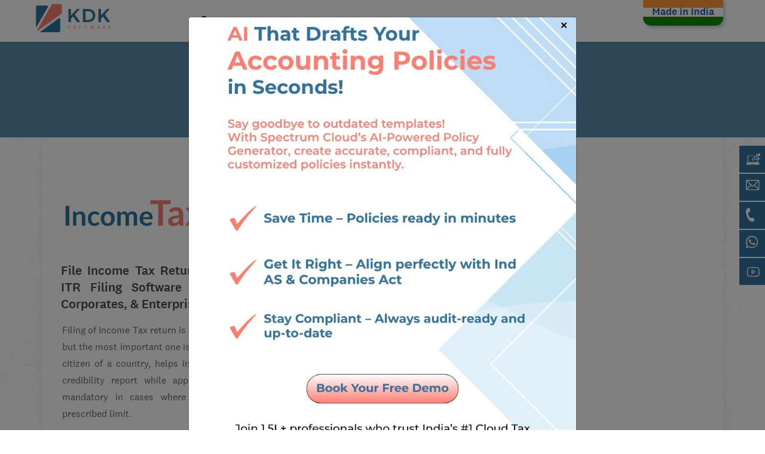

--- FILE ---
content_type: text/html; charset=UTF-8
request_url: https://www.kdksoftware.com/file-income-tax-return-online.php?utm_source=expressTDSH&utm_medium=HM-Home
body_size: 35859
content:

 <!doctype html>
<html AMP lang="en" class="no-js">

<head>
        <meta name="viewport" content="width=device-width, initial-scale=1.0">
    <link rel='https://api.w.org/' href='https://blog.kdksoftware.com/wp-json/' />
    <meta charset="utf-8" />
<meta http-equiv="X-UA-Compatible" content="IE=edge" />
<meta name="viewport" content="width=device-width, initial-scale=1">
<meta http-equiv="Content-Type" content="text/html; charset=utf-8" />
<title>File Income Tax Return Online with the Best ITR Filing Software in India</title>	
<meta name="keywords" content="income tax calculation software, file income tax return online, file itr online, online income tax return, income tax software, fill income tax online, itr 5 online filing, income tax calculation software, best income tax software, itr software, income tax filing software, income tax return software, income tax return filing software, itr filing software, efiling tax, income efiling, income tax efiling, efile taxes india" >
<meta name="description" content="File ITR online with the most advanced income tax return filing software especially developed for tax professionals, corporates, SMEs & large enterprises. A simple tool to file ITR 1, 2, 2a, 3, 4, 4s, 5, 6, & 7 with auto filling of forms easily on your finger tips." >
<link rel="canonical" href="https://www.kdksoftware.com/file-income-tax-return-online.php">
<meta property="og:type" content="website" />
<meta property="og:title" content="File Income Tax Return Online with the Best ITR Filing Software in India" />
<meta property="og:description" content="File ITR online with the most advanced income tax return filing software especially developed for tax professionals, corporates, SMEs & large enterprises. A simple tool to file ITR 1, 2, 2a, 3, 4, 4s, 5, 6, & 7 with auto filling of forms easily on your finger tips." />
<meta property="og:image" itemprop="image" content="https://www.kdksoftware.com/assets/img/logo/kdk_icon_1200x1200.png" />
<meta property="og:url" content="https://www.kdksoftware.com/file-income-tax-return-online.php" />
<meta itemprop="image" content="https://www.kdksoftware.com/assets/img/logo/kdk_icon_1200x1200.png">
<meta name="twitter:image" content="https://www.kdksoftware.com/assets/img/logo/kdk_icon_1200x1200.png" />
<meta name="twitter:title" content="File Income Tax Return Online with the Best ITR Filing Software in India">
<meta name="twitter:description" content="File ITR online with the most advanced income tax return filing software especially developed for tax professionals, corporates, SMEs & large enterprises. A simple tool to file ITR 1, 2, 2a, 3, 4, 4s, 5, 6, & 7 with auto filling of forms easily on your finger tips.">
<link itemprop="thumbnailUrl" href="https://www.kdksoftware.com/assets/img/logo/kdk_icon_1200x1200.png">
<meta property="og:image:width" content="300">
<meta property="og:image:height" content="300">
<meta name="robots" content="noodp" />
<meta name="language " content="en">
<meta property="og:locale" content="en_IN" />
<meta name="author" content="KDK Softwares">
<meta name="twitter:site" content="@KDKSoftwares">
<meta name="twitter:card" content="summary_large_image">
<meta name="twitter:creator" content="@KDKSoftwares">
<meta name="twitter:domain" content="www.kdksoftware.com" />
<meta property="og:site_name" content="www.kdksoftware.com" />
<link rel="shortcut icon" type="image/x-icon" href="assets/img/favicons/favicon.ico">
<link rel="apple-touch-icon" sizes="180x180" href="assets/img/favicons/apple-touch-icon.png?1">
<link rel="icon" type="image/png" sizes="32x32" href="assets/img/favicons/favicon-32x32.png?1">
<link rel="icon" type="image/png" sizes="16x16" href="assets/img/favicons/favicon-16x16.png?1">
<link rel="manifest" href="assets/img/favicons/manifest.json">
<link rel="mask-icon" href="assets/img/favicons/safari-pinned-tab.svg">
<meta name="msapplication-TileColor" content="#ffffff">
<meta name="msapplication-TileImage" content="assets/img/favicons/mstile-144x144.png?1">
<meta name="theme-color" content="#ffffff">
<link rel="apple-touch-icon" sizes="57x57" href="assets/img/favicons/apple-touch-icon-57x57.png?1">
<link rel="apple-touch-icon" sizes="60x60" href="assets/img/favicons/apple-touch-icon-60x60.png?1">
<link rel="apple-touch-icon" sizes="72x72" href="assets/img/favicons/apple-touch-icon-72x72.png?1">
<link rel="apple-touch-icon" sizes="76x76" href="assets/img/favicons/apple-touch-icon-76x76.png?1">
<link rel="apple-touch-icon" sizes="114x114" href="assets/img/favicons/apple-touch-icon-114x114.png?1">
<link rel="apple-touch-icon" sizes="120x120" href="assets/img/favicons/apple-touch-icon-120x120.png?1">
<link rel="apple-touch-icon" sizes="144x144" href="assets/img/favicons/apple-touch-icon-144x144.png?1">
<link rel="apple-touch-icon" sizes="152x152" href="assets/img/favicons/apple-touch-icon-152x152.png?1">
<link rel="apple-touch-icon" sizes="180x180" href="assets/img/favicons/apple-touch-icon-180x180.png?1">
<link rel="icon" type="image/png" sizes="192x192"  href="assets/img/favicons/android-chrome-192x192.png?1">
<link rel="icon" type="image/png" sizes="32x32" href="assets/img/favicons/favicon-32x32.png?1">
<link rel="icon" type="image/png" sizes="96x96" href="assets/img/favicons/favicon-96x96.png?1">
<link rel="icon" type="image/png" sizes="16x16" href="assets/img/favicons/favicon-16x16.png?1">
<script type="application/ld+json">
{
 "@context": "http://schema.org",
 "@type": "website",
 "brand": "KDK Software",
 "name": "KDK Software",
 "url": "https://www.kdksoftware.com/",
 "mainEntityOfPage":{
   "@type":"WebPage",
   "@id":"KDK Software"
 },
 "headline": "KDK Software : File Income Tax Return Online with the Best ITR Filing Software in India",
 "image": {
   "@type": "ImageObject",
   "url": "https://www.kdksoftware.com/assets/img/logo/kdk_icon_1200x1200.png",
   "height": 800,
   "width": 800
 },
 "datePublished": "2021-02-15T08:00:00+08:00",
 "dateModified": "2024-01-26T09:20:00+08:00",
 "author": {
   "@type": "Person",
   "name": "KDK Softwares"
 },
 "publisher": {
   "@type": "Organization",
   "name": "KDK Software",
   "logo": {
     "@type": "ImageObject",
     "url": "https://www.kdksoftware.com/assets/img/logo/kdk_icon_1200x1200.png",
     "width": 110,
     "height": 60
   }
 }, 

 "description": "File ITR online with the most advanced income tax return filing software especially developed for tax professionals, corporates, SMEs & large enterprises. A simple tool to file ITR 1, 2, 2a, 3, 4, 4s, 5, 6, & 7 with auto filling of forms easily on your finger tips."
}
</script>


</style>

    <link rel="stylesheet" href="assets/css/fontfiles.css?v=1.0.0.260120" />
    <link rel="stylesheet" href="assets/css/bootstrap.min.css?v=1.0.0.260120" />
    <link rel="stylesheet" href="assets/css/font-awesome.min.css?v=1.0.0.260120" />
    <link rel="stylesheet" href="assets/css/magnific-popup.css?v=1.0.0.260120" />
    <link rel="stylesheet" href="assets/css/owl.carousel.css?v=1.0.0.260120" />
    <link rel="stylesheet" href="assets/css/owl.theme.default.min.css?v=1.0.0.260120" />

    <link rel="stylesheet" href="assets/css/main.css?v=1.0.0.260120" />
    <link rel="stylesheet" href="assets/css/style_theme.css?v=1.0.0.260120" />

    <link rel="stylesheet" href="assets/css/style_web.css?v=1.0.0.260120" />
    <link rel="stylesheet" href="assets/css/responsive.css?v=1.0.0.260120" />
    <link rel="stylesheet" href="assets/css/colors/color.main.css?v=1.0.0.260120" />

    <script async src="https://cdn.ampproject.org/v0.js"></script>
    <script async custom-element="amp-carousel" src="https://cdn.ampproject.org/v0/amp-carousel-0.1.js"></script>
    <script async src="https://unpkg.com/@lottiefiles/lottie-player@latest/dist/lottie-player.js"></script>
    <script src="https://cdnjs.cloudflare.com/ajax/libs/crypto-js/4.1.1/crypto-js.min.js"></script>





    <style>
      .kdktagline {
     /* background: #31719b;  */
    padding: 8px 15px 9px;
    font-size: 17px;
    color: #25569b;
    position: relative;
    top: -7px;
    border-bottom-left-radius: 13px;
    border-bottom-right-radius: 13px;
    box-shadow: 3px 4px 4px #2f4b7042;
    text-align: center;
    font-weight: 500;
    
    line-height: 29px;
    /* padding: 16px; */
}

    .single-box.single-box-pro {
        box-shadow: none;
    }

    .single-box-pro:not(.bx2) {
        border-left: 1px solid #e6e2e2;
    }

    table.product-display {
        width: 100%;
    }

    table.product-display tr td {
        padding: .65rem
    }
    table.product-display2 tr td {
    border: 1px solid #ff39390f;
  
}
table.product-display2 tr td.pimg {
  text-align: center;
    position: relative; 
    -webkit-transition: .4s;
    transition: .4s;
}
table.product-display2 tr td.pimg:hover {
    box-shadow: inset -1px -1px 20px 14px #e8e8e863;
    -ms-box-shadow: inset -1px -1px 20px 14px #e8e8e863;
    -webkit-box-shadow: inset -1px -1px 20px 14px #e8e8e863;
    border-bottom: 1px solid #4c6c81;
    transition: all 0.2s ease-out;
    background: #ffffff;
}

table.product-display2 tr td.pimg::before {
    content: '';
    position: absolute;
    left: 0;
    bottom: 0;
    width: 50px;
    border-left: 2px solid var(--main-color);
    height: 50px;
    border-bottom: 2px solid var(--main-color);
    opacity: 0;
    -webkit-transition: .4s;
    transition: .4s;
}
table.product-display2 tr td.pimg:hover::before {
    opacity: .85;
    width: 100%;
    height: 100%;
}

    /* table.product-display tr:nth-child(1) td:nth-child(1) {
        border-right: 1px solid #ff3931104;
        border-bottom: 1px solid #ff3931104;
    }

    table.product-display tr:nth-child(1) td:nth-child(2) {
        border-bottom: 1px solid #ff3931104;
    }

    table.product-display tr:nth-child(2) td:nth-child(1) {
        border-right: 1px solid #ff3931104;
    } */

    td.pimg {
    height: 125px;
    vertical-align: middle;
    text-align: center;
}

    td.cloud,
    td.desktop {
        position: relative;
    }

    td.cloud:before {
        font: normal normal normal 14px/1 FontAwesome;
        content: "\f0c2";
        display: inline;
        position: absolute;
        top: 10px;
        left: 29px;
        color: #2391d6;
    }

    td.desktop:before {
        font: normal normal normal 14px/1 FontAwesome;
        content: "\f108";
        display: inline;
        position: absolute;
        top: 13px;
        left: 29px;
        color: #2391d6;
    }

    a.product-link {
        filter: grayscale(.10);
    padding: 1.2rem;
    height: 80px !important;
    display: contents;
    }

    a.product-link:hover {
        filter: grayscale(0);
    }

    a.product-link:hover img {

        -webkit-box-shadow: unset;
        box-shadow: unset;
        -webkit-transform: translateX(-1px);
        transform: translateX(-2px);
        transform: translateY(-2px);
        transform: scale(1.,031.05);
       
    }

    #products span.highlight__Inner {
        color: var(--main-color);
    }
    @media (max-width: 50em){
        .go-top { bottom: 70px; background-color: var(--main-color2); }
td.pimg {
    display: inline-grid;
    margin: 11px;
    padding: 10px;
    text-align: center;
    width: 299px;
    height: 134px;
    vertical-align: top;
    scroll-behavior: smooth;
    box-shadow: 12px 3px 30px 0 rgb(67 67 67 / 15%);
    margin: 2rem auto !important;
    text-align: center;
    display: flex;
    align-content: space-around;
    flex-wrap: wrap;
    flex-direction: row;
    justify-content: space-around;
}
amp-img {
    /* width: 150px !important; */
    /* height: 80px !important; */
}
td.pimg.hide{
    display: none;
    visibility: hidden;

} 
td.pimg amp-img {
    width: 150px !important;
    height: 80px !important;
} 
table.product-display2 tr td {
    border: 1px solid #d6d6d6;
    height: 110px;
    margin: 31px 0px 1px 0px !important;
    display: grid;
    width: 245px;
    box-shadow: -5px 7px 19px 0px rgb(67 67 67 / 15%);
}
#products .single-box span.highlight__Inner {
    display: inline-block;
    word-break: normal;
    white-space: normal;
    padding: 14px;
}
#section-id-kdk h2.title.title-2, .hero-title {
    font-family: 'Segoe UI', Tahoma, Geneva, Verdana, sans-serif !important;
    line-height: 44px !important;
    width: 97%;
    text-align: center;
}
.single-blog-item{

}
.features-item.text.text-center {
  
  padding: 31px !important;
  margin-bottom: 30px !important;
  min-height: 250px !important;
}
} 

.single-box {
    margin-bottom: 30px;
    width: 100%;
    padding: 0 !important;
}
.single-box-pro:not(.bx2) {
    border:none !important;
}
.single-box   span.highlight__Inner {
    
    font-size: 1.5rem;
}

a.product-link {
        filter: grayscale(0);
        padding: .5rem;
    }
    ul.social li {
    margin: 18px 0px 0;
    width: 10px;
    height: 16px;
}
    table.product-display {
    overflow: hidden;
        }
 .contact-form ul li i {
    
    font-size: 19px;
    
    width: 27px;
    height: 27px;
    line-height: 27px;
}
 
.btn + .btn, .btn + .btn-play {margin-left: 0;}
.header-home-icon-content{
background: black;
    width: 15px;
    height: 15px;
    border-radius: 50%;
    padding: 2px;
}
    </style>
  <style>
    /* Basic Navigation Styles */
    .custom-navigation {
      /* background-color: #fff; */
      padding: 10px 20px;
    }

    .custom-nav-menu {
      list-style: none;
      margin: 0;
      padding: 0;
      display: flex;
      flex-wrap: wrap;
    }

    .custom-nav-menu li {
      position: relative;
      margin: 0 10px;
    }

    /* Dropdown Arrow */
    .custom-dropdown > a::after {
      content: " ▼";
      font-size: 0.7rem;
    }

    /* First-level Submenu */
    .custom-submenu {
      display: none;
      position: absolute;
      top: 100%;
      left: 0;
      background: #ffffff;
      box-shadow: 0 4px 10px rgba(0, 0, 0, 0.1);
      min-width: 180px;
      z-index: 1000;
    }

    .custom-submenu li {
      position: relative;
      width: 190px;
      padding: 0;
      z-index: 400;
      font-size: 12px;
      color: #798189;
      border: 1px solid #efefef;
      margin: 0;
    }

    .custom-submenu li a {
      display: block;
      padding: 8px 16px;
      color: #333;
      text-decoration: none;
      white-space: nowrap;
      font-weight: 500;
      font-size: 13px;
    }

    .custom-submenu li a:hover {
      background-color: #f2f2f2;
      color: #fc7d72;
    }

    /* Show main dropdown on hover */
    .custom-dropdown:hover > .custom-submenu {
      display: block;
    }

    /* === Nested Submenu === */
    .custom-dropdown-submenu > a::after {
      content: " ▶";
      float: right;
      font-size: 0.7rem;
    }

    .custom-dropdown-submenu:hover > .nested-submenu {
      display: block;
    }

    .nested-submenu {
      display: none;
      position: absolute;
      top: -1px;
      left: 100%;
      background: #fff;
      min-width: 180px;
      box-shadow: 0 4px 10px rgba(0, 0, 0, 0.1);
    }

    /* Responsive */
    @media (max-width: 991.98px) {
      .custom-navigation {
        display: block ;
      }

      .custom-nav-menu {
        flex-direction: column;
      }

      .custom-submenu,
      .nested-submenu {
        position: relative;
        box-shadow: none;
        top: auto;
        left: auto;
      }

      .custom-submenu {
        padding-left: 20px;
      }

      .custom-submenu li {
        border: none;
      }
    }
  </style>
    <!-- Start Facebook Pixel Code -->
     <!-- Google Tag Manager -->
<script>(function(w,d,s,l,i){w[l]=w[l]||[];w[l].push({'gtm.start':
new Date().getTime(),event:'gtm.js'});var f=d.getElementsByTagName(s)[0],
j=d.createElement(s),dl=l!='dataLayer'?'&l='+l:'';j.async=true;j.src=
'https://www.googletagmanager.com/gtm.js?id='+i+dl;f.parentNode.insertBefore(j,f);
})(window,document,'script','dataLayer','GTM-KBJQCPW');</script>
<!-- End Google Tag Manager -->
</head>
<body data-template="general" data-referral="en" data-region="en" class="ks" data-spy="scroll" data-offset="70">
    <!-- Google Tag Manager (noscript) -->
<noscript><iframe src="https://www.googletagmanager.com/ns.html?id=GTM-KBJQCPW"
height="0" width="0" style="display:none;visibility:hidden"></iframe></noscript>
<!-- End Google Tag Manager (noscript) -->
<!-- 
    <div class="preloader">
            <div class="folding-cube">
                <div class="cube1 cube"></div>
                <div class="cube2 cube"></div>
                <div class="cube4 cube"></div>
                <div class="cube3 cube"></div>
            </div>
        </div> -->
        <header >
      
<div class="container">
    <div class="hidden-for-medium-up">
        <div class="row">
            <div class="col-12">
                <div class="float-right">
                    <div class="kdktagline flag-india">
                        Made in India
                    </div>
                </div>
            </div>
        </div>
    </div>
</div>
</header>
    <header id="topnav" class="defaultscroll sticky">


        <div class="container">
      
            <!-- Logo container-->
            <div>
                <a class="logo d-flex align-items-center" href="index.php">
                    <img src="assets/img/logo/kdklogo.svg" class="l-dark" height="67" width="140" alt="KDK Software">
                    <img src="assets/img/logo/kdklogo.svg" class="l-light" height="67" width="140" alt="KDK Software">
                </a>
            </div>
            <div class="buy-button1 hidden-for-medium-down">
                <div class="col-12">
                    <div class="float-right">
                        <div class="kdktagline  flag-india">
                            Made in India
                        </div>
                    </div>
                </div>

            </div>
            <!--end login button-->
            <!-- End Logo container-->
            <div class="menu-extras">
                <div class="menu-item">
                    <!-- Mobile menu toggle-->
                    <a class="navbar-toggle">
                        <div class="lines">
                            <span></span>
                            <span></span>
                            <span></span>
                        </div>
                    </a>

                    <!-- End mobile menu toggle-->
                </div>
            </div>
            

            <div id="navigation" class="custom-navigation" style="display:none">
    <ul class="navigation-menu nav-light custom-nav-menu">
      <li>
        <a id="home" href="index.php" class="active d-flex align-items-center">
          <img src="assets/img/header-image-icon.png" alt="home-icon" class="header-home-icon-content" />
        </a>
      </li>

      <!-- Products Menu -->
      <li class="custom-dropdown">
        <a id="products" href="#" class="custom-nav-link">Products</a>
        <ul class="custom-submenu">

          <!-- Cloud Solutions Submenu -->
          <li class="custom-dropdown-submenu">
            <a href="#">Cloud Solutions</a>
            <ul class="custom-submenu nested-submenu">
              <li><a href="spectrum-cloud">Spectrum Cloud</a></li>
              <li><a href=" https://www.expressgst.com/index.php" target="_blank">ExpressGST</a></li>
              <li><a href=" https://www.expressitr.com/index.php" target="_blank">ExpressITR</a></li>
              <li><a href="https://www.expresstds.com/index.php" target="_blank">ExpressTDS</a></li>
              <li><a href="https://www.expressreco.com/index.php" target="_blank">ExpressReco</a></li>
            </ul>
          </li>

          <!-- Desktop Solutions Submenu -->
          <li class="custom-dropdown-submenu">
            <a href="#">Desktop Solutions</a>
            <ul class="custom-submenu nested-submenu">
              <li><a href="https://www.pdfsigner.in/?utm_source=KDKSoftwareFH&utm_medium=www.kdksoftware.com&utm_content=kdksoftwareF_footer" target="_blank">Zen PDF Signer</a></li>
              <li><a href="spectrum-tax-software-package-tds-itr.php">Spectrum</a></li>
              <li><a href="file-income-tax-return-online.php">Income Tax</a></li>
              <li><a href="taxsuite.php">TaxSuite</a></li>
              <li><a href="zen-tds-return-filing-software-desktop.php">e-TDS</a></li>
            </ul>
          </li>

        </ul>
      </li>

      <!-- Other Main Links -->
      <li><a id="kdkclients" href="kdk-clients.php" class="custom-nav-link">Customers</a></li>
      <li><a id="kdkteam" href="https://www.kdksoftware.com/blog/" class="custom-nav-link">Blog</a></li>
      <!-- <li><a id="aboutus" href="aboutus.php" class="custom-nav-link">About Us</a></li> -->
      <li class="custom-dropdown"><a id="company" href="#" class="custom-nav-link">Company</a>
      <ul class="custom-submenu">
          <li><a href="aboutus.php">About Us</a></li>
          <li><a href="kdk-team.php">Our Team</a></li>
          <li><a href="careers.php">Careers</a></li>
        </ul>
    </li>
      <li><a id="contact" href="contact-us.php" class="custom-nav-link">Contact Us</a></li>
    </ul>
  </div>
            <!--end navigation-->
        </div>
        <!--end container-->

  
 <script>
(function () {
  const UTM_KEYS = ['utm_source', 'utm_medium', 'utm_campaign', 'utm_term', 'utm_content'];
  const STORAGE_KEY = 'persisted_utm';

  // Step 1: Capture UTM parameters from current URL
  const urlParams = new URLSearchParams(window.location.search);
  const newUtm = {};
  UTM_KEYS.forEach(key => {
    const value = urlParams.get(key);
    if (value) newUtm[key] = value;
  });

  // Step 2: If UTM exists, store or overwrite in localStorage
  if (Object.keys(newUtm).length > 0) {
    localStorage.setItem(STORAGE_KEY, JSON.stringify(newUtm));
  }

  // Step 3: Retrieve stored UTM (if any)
  const storedUtm = JSON.parse(localStorage.getItem(STORAGE_KEY) || '{}');
  if (Object.keys(storedUtm).length === 0) return;

  // Select all <a> tags with href
  const links = document.querySelectorAll('a[href]');

  links.forEach(link => {
    try {
      const url = new URL(link.href, window.location.origin);

      // Skip mailto and tel links
      if (url.protocol === 'mailto:' || url.protocol === 'tel:') return;

      // Add each UTM parameter if it's not already present
      for (const [key, value] of Object.entries(storedUtm)) {
        if (!url.searchParams.has(key) && value) {
          url.searchParams.set(key, value);
        }
      }

      // Update the link href with new UTM values
      link.href = url.toString();
    } catch (e) {
      console.warn(`Invalid URL in link: ${link.href}`, e);
    }
  });
})();
</script>


    </header>


    <!---  Exit Intent Popup ---
    <style>
       
        @import url('https://fonts.googleapis.com/css2?family=Inter:wght@400;500;600;700&display=swap');

       
        .popup-container {
            opacity: 0;
            transform: translateY(20px);
            transition: opacity 0.3s ease, transform 0.3s ease;
        }

        .hero {
            display: none !important;
        }

        @media (min-width: 768px) {
            .hero {
                display: flex !important;
                flex-direction: column;
                align-items: center;
                justify-content: center;
                position: relative;
            }
        }


        .popup-container .flex {
            display: flex;
            flex-wrap: wrap;
        }

        .popup-container .content-left {
            width: 60%;
            box-sizing: border-box;
            padding: 2.5rem;
        }

        .popup-container .content-right {
            width: 40%;
            box-sizing: border-box;
            position: relative;
            display: flex;
            align-items: center;
            justify-content: center;
        }

        .hero img {
            position: fixed;
            bottom: 0;
            right: 2.5rem;
            width: 46%;
            z-index: 1;
            max-width: 100%;
        }

        .popup-visible {
            opacity: 1;
            transform: translateY(0);
        }

        .popup-overlay {
            position: fixed;
            top: 0;
            left: 0;
            right: 0;
            bottom: 0;
            background-color: rgba(0, 0, 0, 0.5);
            display: none;
            justify-content: center;
            align-items: center;
            z-index: 9999;
        }

        .form-input:focus {
            border-color: #2563eb;
            box-shadow: 0 0 0 3px rgba(37, 99, 235, 0.2);
        }

        .cta-button {
            background: linear-gradient(to right, #22c55e, #16a34a);
            transition: transform 0.2s ease, box-shadow 0.2s ease;
        }

        .cta-button:hover {
            transform: translateY(-2px);
            box-shadow: 0 4px 12px rgba(34, 197, 94, 0.3);
        }

        .close-button {
            transition: transform 0.2s ease;
            position: fixed;
            right: 2.5rem;
            z-index: 999;
            background-color: #EFF1F7;
            padding: 5px;
            border-radius: 100px;
                border: 0px;
        }

        .close-button:hover {
            transform: rotate(90deg);
        }

       
        .flex {
            display: flex;
        }

        .flex-col {
            flex-direction: column;
        }

        .items-center {
            align-items: center;
        }

        .items-start {
            align-items: flex-start;
        }

        .justify-center {
            justify-content: center;
        }

        .justify-between {
            justify-content: space-between;
        }

        .text-center {
            text-align: center;
        }

        .text-gray-600 {
            color: #4B5563;
        }

        .text-gray-800 {
            color: #1F2937;
        }

        .text-blue-600 {
            color: #2563EB;
        }

        .text-xs {
            font-size: 0.75rem;
            line-height: 1rem;
        }

        .text-xl {
            font-size: 1.25rem;
            line-height: 1.75rem;
        }

        .text-2xl {
            font-size: 1.5rem;
            line-height: 2rem;
        }

        .text-3xl {
            font-size: 1.875rem;
            line-height: 2.25rem;
        }

        .text-white {
            color: #ffffff;
        }

        .bg-white {
            background-color: #ffffff;
        }

        .bg-blue-600 {
            background-color: #2563EB;
        }

        .rounded-xl {
            border-radius: 0.75rem;
        }

        .rounded-lg {
            border-radius: 0.5rem;
        }

        .shadow-2xl {
            box-shadow: 0 25px 50px -12px rgba(0, 0, 0, 0.25);
        }

        .overflow-hidden {
            overflow: hidden;
        }

        .max-w-4xl {
            max-width: 56rem;
        }

        .w-full {
            width: 100%;
        }

        .w-4 {
            width: 1rem;
        }

        .h-4 {
            height: 1rem;
        }

        .w-6 {
            width: 1.5rem;
        }

        .h-6 {
            height: 1.5rem;
        }

        .w-16 {
            width: 4rem;
        }

        .h-16 {
            height: 4rem;
        }

        .mx-4 {
            margin-left: 1rem;
            margin-right: 1rem;
        }

        .mx-auto {
            margin-left: auto;
            margin-right: auto;
        }

        .mb-3 {
            margin-bottom: 0.75rem;
        }

        .mb-6 {
            margin-bottom: 1.5rem;
        }

        .mt-2 {
            margin-top: 0.5rem;
        }

        .mt-4 {
            margin-top: 1rem;
        }

        .py-6 {
            padding-top: 1.5rem;
            padding-bottom: 1.5rem;
        }

        .p-8 {
            padding: 2rem;
        }

        .p-10 {
            padding: 2.5rem;
        }

        .px-6 {
            padding-left: 1.5rem;
            padding-right: 1.5rem;
        }

        .py-2 {
            padding-top: 0.5rem;
            padding-bottom: 0.5rem;
        }

        .mr-1 {
            margin-right: 0.25rem;
        }

        /* Media Queries */
        @media (min-width: 768px) {
            .md\\:flex-row {
                flex-direction: row;
            }

            .md\\:text-3xl {
                font-size: 1.875rem;
                line-height: 2.25rem;
            }

          
            .md\\:p-10 {
                padding: 2.5rem;
            }
        }

        @media only screen and (max-width: 960px) {

            .popup-container .content-left,
            .popup-container .content-right {
                width: 100%;
                padding: 1.5rem;
            }

            .hero img {
                position: static;
                width: 100%;
                z-index: auto;
            }
        }

        @media (max-width: 1370px) {
            .popup-container {
                transform: scale(0.8);
            }
        }

       
        .badge-pulse {
            animation: pulse 2s infinite;
        }

        @keyframes pulse {
            0% {
                box-shadow: 0 0 0 0 rgba(37, 99, 235, 0.4);
            }

            70% {
                box-shadow: 0 0 0 10px rgba(37, 99, 235, 0);
            }

            100% {
                box-shadow: 0 0 0 0 rgba(37, 99, 235, 0);
            }
        }
    </style>

    <div id="popup-overlay" class="popup-overlay">
        <div id="popup-container"
            class="popup-container bg-white rounded-xl shadow-2xl overflow-hidden max-w-4xl w-full mx-4">
            <div class="flex flex-col md:flex-row">
                
                <div class="content-left">
                    <div class="flex justify-between items-start">
                        <div class="flex items-center mb-6">

                            <img src="https://www.kdksoftware.com/assets/img/product-logo/SVG/kdk_spectrum_cloud.svg"
                                width="150">
                        </div>
                        <button id="close-popup"
                            class="close-button text-gray-400 hover:text-gray-600 focus:outline-none">
                            <svg class="w-6 h-6" fill="none" stroke="currentColor" viewBox="0 0 24 24">
                                <path stroke-linecap="round" stroke-linejoin="round" stroke-width="2"
                                    d="M6 18L18 6M6 6l12 12"></path>
                            </svg>
                        </button>
                    </div>

                    <h2 class="text-2xl md:text-3xl font-bold text-gray-800 mb-3">Don't Miss Out on Key Tax Insights!
                    </h2>

                    <p class="text-gray-600">Get the latest ITR insights, straight from India’s #1 Tax Compliance
                        software.
                    </p>

                    <div id="subscribe-form" class="">




                        <iframe aria-label="Ajay Devgn Trusts Us. Shouldn’t you?" frameborder="0"
                            style="height: 400px;width:99%; border:none;/* text-align: left; */"
                            src="https://forms.zohopublic.com/KDKSoft/form/ExitIntentPopUpNewsletter/formperma/EnDAMJHsLfil82558spcVm49b_hSZhCQTvtcbl4kni8">

                        </iframe>

                        <div class="flex items-center justify-center space-x-4 mt-4">
                            <div class="flex items-center">
                                <svg class="w-4 h-4 text-blue-600 mr-1" fill="currentColor" viewBox="0 0 20 20">
                                    <path fill-rule="evenodd"
                                        d="M10 18a8 8 0 100-16 8 8 0 000 16zm3.707-9.293a1 1 0 00-1.414-1.414L9 10.586 7.707 9.293a1 1 0 00-1.414 1.414l2 2a1 1 0 001.414 0l4-4z"
                                        clip-rule="evenodd"></path>
                                </svg>
                                <span class="text-xs text-gray-600">100% Secure</span>
                            </div>
                            <div class="flex items-center">
                                <svg class="w-4 h-4 text-blue-600 mr-1" fill="currentColor" viewBox="0 0 20 20">
                                    <path fill-rule="evenodd"
                                        d="M5 9V7a5 5 0 0110 0v2a2 2 0 012 2v5a2 2 0 01-2 2H5a2 2 0 01-2-2v-5a2 2 0 012-2zm8-2v2H7V7a3 3 0 016 0z"
                                        clip-rule="evenodd"></path>
                                </svg>
                                <span class="text-xs text-gray-600">Privacy Protected</span>
                            </div>
                        </div>
                    </div>
                </div>

                
                <div class="content-right hero">
                    <img src="assets/img/ExpressITRXRaid.png" />
                </div>
            </div>
        </div>
    </div>
     <script>
        document.addEventListener('DOMContentLoaded', function () {
            const popupOverlay = document.getElementById('popup-overlay');
            const popupContainer = document.getElementById('popup-container');
            const closePopupBtn = document.getElementById('close-popup');
            const showPopupBtn = document.getElementById('show-popup');
         
            const subscribeForm = document.getElementById('subscribe-form');

            let hasInteractedWithPopup = false;  // Flag to track interaction
            function showPopup() {
                if (hasInteractedWithPopup) return;  // Don't show if already interacted
                popupOverlay.style.display = 'flex';
                setTimeout(() => {
                    popupContainer.classList.add('popup-visible');
                }, 10);
            }

            function hidePopup() {
                 hasInteractedWithPopup = true;  // Mark as interacted
                popupContainer.classList.remove('popup-visible');
                setTimeout(() => {
                    popupOverlay.style.display = 'none';
                }, 300);
            }

            // Exit intent detection
            document.addEventListener('mouseleave', function (e) {
                if (e.clientY < 0) {
                    showPopup();
                }
            });

            // Close popup on button click
            closePopupBtn.addEventListener('click', hidePopup);

            // Show popup on demo button click
            showPopupBtn.addEventListener('click', showPopup);

            // Handle form submission
            subscribeForm.addEventListener('submit', function (e) {
                e.preventDefault();

                const email = document.getElementById('email').value;
                const name = document.getElementById('name').value;
                const mobile = document.getElementById('mobile').value;

                if (!email) {
                    alert('Please enter your email address');
                    return;
                }

                // In a real implementation, you would send this data to your server
                console.log('Form submitted:', { name, mobile, email });

                // Show success message
                subscribeForm.innerHTML = `
                    <div class="text-center py-6">
                        <svg class="w-16 h-16 text-green-500 mx-auto" fill="none" stroke="currentColor" viewBox="0 0 24 24">
                            <path stroke-linecap="round" stroke-linejoin="round" stroke-width="2" d="M9 12l2 2 4-4m6 2a9 9 0 11-18 0 9 9 0 0118 0z"></path>
                        </svg>
                        <h3 class="text-xl font-bold text-gray-800 mt-4">Thank You!</h3>
                        <p class="text-gray-600 mt-2">You're now subscribed to ExpressITR updates.</p>
                        <button type="button" id="close-success" class="mt-4 px-6 py-2 bg-blue-600 text-white rounded-lg">Close</button>
                    </div>
                `;

                document.getElementById('close-success').addEventListener('click', hidePopup);
            });

            // Close popup when clicking outside
            popupOverlay.addEventListener('click', function (e) {
                if (e.target === popupOverlay) {
                    hidePopup();
                }
            });
        });
    </script>

    <!--- end  Exit Intent Popup --->


  <script type="application/ld+json">
{
"@context": "https://schema.org",
"@type": "SoftwareApplication",
"name": "Income Tx",
"softwareVersion": "17.3",
"operatingSystem": "Windows",
"image": "https://pbs.twimg.com/media/Dg6d6i_V4AA2TVe.jpg:large",
"url": "https://www.kdksoftware.com/file-income-tax-return-online.php",
"author": {
"@type": "Organization",
"name": "KDK Softwares"
},
 "publisher" : {
    "@type" : "Organization",
    "name" : "K.D.K. Softwares (India) Pvt. Ltd."
  },
   "downloadUrl" : "https://www.kdksoftware.com/software-downloads.php",
"review": {
"@type":"Review",
"author": {
"@type": "Person",
"name": "KDKSoftwares"
}
},
"applicationCategory": "Business",
"applicationSubCategory": "Finances",
"dateModified": "2024-07-10T02:09:38-04:00",
"aggregateRating": {
"@type": "AggregateRating",
"ratingValue": "4.7",
"ratingCount": "11216",
"bestRating": "5",
"worstRating": "1" },
"offers": {
"@type": "Offer",
"price": "0",
"priceCurrency": "INR"}
}
</script>
<style>
    .page-title {
    max-height: 230px;
}
</style>
<div class="page-title item-bg-three  ">
    <div class="d-table">
        <div class="d-table-cell">
            <div class="container">
                <div class="row">
                    <div class="col-lg-12 col-md-12">
                        <p class="title-1 white">KDK Income Tax</p>
                        <ul>
                            <li><a href="index.php">Home</a></li>
                            <li><i class="fa fa-angle-right"></i></li>
                            <li><a href="products.php">Product</a></li>
                            <li><i class="fa fa-angle-right"></i></li>
                            <li class="active">Income Tax</li>
                        </ul>
                    </div>
                </div>
            </div>
        </div>
    </div>
</div>
<style>
.article ul {
    margin: 1.5em 0 1.571em 1.0em;
   
    padding: 0;
    
}
.article ul li, .article ol li {
    margin-bottom: 5px;
   
}
.blog-details .article-text ul li {
    list-style-type: inherit;
    display: list-item;
    list-style-position: outside;
    margin-bottom: 6px;
}

.article ul li, .article ol li {
    margin-bottom: 0;
    line-height: 1.8;
    color: #666666;
}.article strong {
    font-weight: 700;
    color: rgb(4 19 29 / 50%);
}

@media (max-width: 480px){
    .btn-reponsive-sty{
        display: block!important;
    }
    .btn-tax-sty{
            width: 100%!important;
    border-radius: 2px!important;
    }
}
</style>
<section class="blog-details-area ptb-10">
    <div class="container">
        <div class="row">
            <div class="col-lg-12 col-md-12 offset-lg-0">
                <div class="blog-details">

                    <div class="article-text article">
                        <!-- <ul class="category">
                            <li><a href="#">Spectrum</a></li>
                        </ul> -->
                        <br />
                        
                        <script async custom-element="amp-youtube" src="https://cdn.ampproject.org/v0/amp-youtube-0.1.js"></script>
                        <div class="row">
                        <div class="col-lg-5 col-md-12 columns   text-justify mt-4 px-1 mt-3">
                        <p class="title-1"> <amp-img src="assets/img/product-logo/SVG/kdk_product_incometax.svg" width="250" height="100" layout="fixed" alt="Spectrum"  title="Spectrum"  ></amp-img></p>
                        <h1 class="title-4">  File Income Tax Return Online with the Best ITR Filing Software for Tax Professionals, Corporates, & Enterprises in India
                        </h1>
                        <p></p>
                        <p>Filing of Income Tax return is important for myriad of reasons, but the most important one is it shows one as the responsible citizen of a country, helps in claiming past losses, helps in credibility report while applying for any loans and it is mandatory in cases where your income crosses certain prescribed limit.</p>
                        <p>The tax laws are not easily interpreted by the common man and they need the assistance of experts in understanding the complex rules and regulations and filing of their Income Tax returns.</p>
                        <p>Income Tax Software by KDK Software has all the features any Tax professionals, Corporate, and Enterprises require to file Income Tax return online.</p>
                       
                        <div class="col-lg-12 col-md-12">
                          <div class="btn-group btn-reponsive-sty" role="group" aria-label="Basic example">
                                 <a href="https://www.kdksoftware.com/Downloads/Spectrum/ZenITWeb.exe" data-prodid="2"  class="btn btn-outline-primary btn-tax-sty" style="pointer-events: all; cursor: pointer;">Download</a>
                                     <a href="contact-form.php" data-prodid="2" class="btn btn-outline-success  btn-tax-sty" style="pointer-events: all; cursor: pointer;">Get Free Demo!</a>
                                <a href="contact-form.php" data-prodid="2" class="btn btn-outline-info  btn-tax-sty" style="pointer-events: all; cursor: pointer;">Talk to Team!</a>
                                     </div>


                            <div class="clearfix"></div>
                        </div>
                        </div>
                        <div class="col-lg-7 col-md-12 pull-0   columns  text-justify mt-5 py-5 mt-3">
                                <amp-youtube id="myLiveChannel" data-videoid="SfhmEaEXtUo" width="358" height="204" layout="responsive">   </amp-youtube>

                            </div>

                        </div>
                        <p></p>
                        <h2 class="title-4">Prepare & File ITR 1, 2, 3, 4, 5, 6, 7, & ITR-U Easily on Your Finger Tips with Auto Filling of Forms</h2>
                        <p></p>
                        <p class="text-muted">User can prepare and file Every compliance related to Income Tax software</p>

                            <ul>
                                <li>E-filing of ITR-1, ITR-2, ITR-3, ITR-4, ITR-5, ITR-6, and ITR-7.</li>
                                <li>E-filing of ITR- Updated return.</li>
                                <li>E-filing of Tax Audit 3CA-3CD, 3CB-3CD.</li>
                                <li>E-filing of Form 10B, 10BB, 3CEB.</li>
                                <li>CARO Report.</li>
                                <li>Company Auditor Report.</li>
                                <li>E-filing of Form 29B (MAT Report).</li>
                                <li>UDIN generation.</li>
                                <li>Financial statements - 
                                    <ul>
                                        <li>Balance sheet with Depreciation chart as per Companies Act Schedule III.</li>
                                        <li>Balance sheet with Depreciation chart as per Income Tax Act.</li>
                                        <li>Significant accounting policies.</li>
                                        <li>Notes to accounts.</li>
                                    </ul>
                                </li>
                                <li>26AS Import.</li>
                                <li>Data Import directly from Tally, Busy, and Excel.</li>
                                <li>Mail computation directly to the client.</li>
                                <li>One-time username and Password saved.</li>
                                <li>Audit working papers.</li>
                                <li>MIS Dashboard with pie charts.</li>
                                <li>Direct import of Trial balance from Tally or XML Import 
                                    <ul>
                                        <li>CA Firm Latter head utility.</li>
                                        <li>Online challan generation.</li>
                                        <li>Director Report.</li>
                                        <li>Form 35 (Online appeal).</li>
                                        <li>E-filing of Form 10E (Online) .</li>
                                        <li>Statement of 26AS online/Text import.</li>
                                        <li>Advance Tax calculator.</li>
                                        <li>NSC/KVP Interest calculator.</li>
                                    </ul>
                                </li>
                               
                            </ul>


                            <h2 class="title-4">
                            A Simple Yet Advanced Software for Income Tax Return Calculations, Management, & Solutions - KDK Income Tax
                            </h2>
                            <p>KDK Income Tax is a simple yet very easy-to-operate software with most advanced and updated features.</p>
                            <p>KDK Income tax is leading the way from more than one and half decades and has been the most trusted and widely used software for income tax return calculations, management, and solutions among CA community.</p>
                        <p>
                            <strong>KDK Income Tax Software</strong> is one of the widely used and preferred software for <strong>Income Tax Filing</strong>. This is one of the <em><strong>Best Software for Income Tax Filing</strong></em>. It covers exhaustively mostly
                            all the features and work related to Income Tax Filing. Like <strong>direct E-filing</strong> facility has been provided through IT software.
                        </p>

                        <p>
                            User can directly<strong> upload JSON File</strong> on the Income Tax Department’s website through software. Further a facility of “<strong>Change Password</strong>” And “<strong>Create User</strong>” has been provided through
                            software. <em><span style="text-decoration: underline;">No need to log on to department’s website manually.</span></em>
                        </p>

                        <h2 class="title-3 mt-5">Following are few of the features of KDK Income Tax Software</h2>

                        <ul class="">
                            <li>Computation of Income and tax thereon taking care of statutory deductions, <strong>Set off of losses</strong>, <strong>Clubbing of Minor’s income</strong>, <strong>Rebates</strong>, etc.</li>
                            <li><strong>Computation of Foreign Company</strong> and <strong>Non-Residents</strong> and <strong>Trust</strong> has been provided with detailed provisions.</li>
                            <li>Automatic as well as manual calculation of<strong> interest</strong> <strong>u/s 234A</strong>, <strong>234B</strong> &amp; <strong>234C</strong>.</li>
                            <li>Preparation of <span style="text-decoration: underline;">Return Forms</span> viz.<strong> ITR 1</strong> to <strong>ITR 7</strong>.</li>
                            <li>Preparation of <strong>Trading</strong>, <strong>P&amp;L Account</strong>, <strong>Balance Sheet</strong>, <strong>Multiple Capital Account</strong>, and <strong>Statement of Affairs as per Companies Act 2013</strong>.</li>
                            <li><strong>MIS Reports</strong> viz. <strong>assesses register</strong>, <strong>Filed Return List</strong>, <strong>Pending Return List</strong>, <strong>Returns to be Prepared</strong>, and <strong>Refund cases</strong>.</li>
                            <li><strong>Cases List</strong>, <strong>Advance Tax Register</strong>, <strong>Advance Tax Estimation Report</strong>, and <strong>Assesses without PAN</strong> etc.</li>
                            <li><strong>Client-wise backup</strong> and <strong>restore facility</strong>.</li>
                            <li><strong>Online e-Payment</strong> of Tax <strong>Challans through</strong> software <strong>directly</strong>, does not require filling master information.</li>
                            <li>
                                Facility to <strong>Import Data</strong> Directly from <strong>Tally</strong>, <strong>BUSY </strong>and <strong>Excel</strong> including <strong>Trial Balance</strong> &amp; <strong>3CD</strong> report from
                                <strong>XML.</strong>
                            </li>
                            <li><strong>Specimen </strong>of <strong>Qualification </strong>in <strong>Auditor Report Notes</strong> on <strong>Accounts</strong> and <strong>Accounting Policies</strong>.</li>
                            <li>Facility to calculate <strong>Defer Tax Liability</strong> ⁄ <strong>Assets as per AS-22</strong>.</li>
                            <li>Online import of <strong>26AS</strong>.</li>
                            <li><strong>Depreciation Chart</strong> as per Companies Act 2013</li>
                            <li><strong>Download</strong> and <strong>import</strong> Prefill <strong>JSON</strong>.</li>
                            <li><strong>Return Dashboard</strong> with <strong>Single</strong> page <strong>view</strong>.</li>
                            <li><strong>UDIN</strong> Generation.</li>
                            <li>Form <strong>10B</strong>, <strong>10BB</strong>, <strong>3CEB</strong> filling /report.</li>
                            <li><strong>Email Computation</strong> Reports.</li>
                            <li><strong>Online Payment</strong> Option.</li>
                            <li><strong>No Browser </strong><span style="text-decoration: underline;">dependency</span>.</li>
                            <li><strong>Comparative </strong>Summary of <strong>Current Year</strong> and <strong>Previous Year </strong>Computation.</li>
                            <li><strong>Bulk Link Aadhaar</strong> with <strong>PAN</strong>.</li>
                        </ul>

                        <h2 class="title-3">Statutory Compliance (Income Tax)</h2>

                        <ul>
                            <li>
                                Enables Auto filing of Income <strong>Tax Return Form</strong> <strong>1</strong>, <strong>2</strong>, <strong>2A</strong>, <strong>3</strong>, <strong>4</strong>, <strong>4S</strong>, <strong>5</strong>, <strong>6,</strong> and
                                <strong>7</strong> in Hard Copy and Electronic Format as per the requirement of<strong> the Income Tax Department</strong> for <strong>Individuals</strong>, <strong>HUF</strong>, <strong>Firms</strong>, <strong>Companies</strong>,
                                <strong>AOP</strong>,<strong> BOI</strong>,<strong> LLP, </strong>and <strong>Trusts</strong>.
                            </li>
                            <li>
                                Form <strong>49A</strong> (<em>PAN Application New-Indian Citizen</em>), <strong>Form 49AA</strong> (<em>PAN Application New-Foreign Citizen</em>) &amp;<strong> Form 49A</strong> <strong>Correction </strong>
                                (<em>Modification in PAN Data</em>) are generated from the master database in the software in the hard copy and online.
                            </li>
                            <li>Declaration form for Non deduction of TDS – Facilitates Generation of <strong>Form 15H</strong> (senior citizens) and <strong>Form 15G</strong> (Other Citizens)</li>
                            <li><strong>Relief Calculator</strong> – Calculation of Relief u/s 89(1).</li>
                            <li><strong>Minimum Alternate Tax (MAT) report </strong>– Furnishing of Form 29B (MAT) enabled.</li>
                            <li><strong>Advance Tax Calculator</strong> for computation of Advance Tax installments.</li>
                        </ul>

                        <h2 class="title-3">Various Online Activity (On Income Tax Website)</h2>

                        <ul>
                            <li>Navigating widget for logging on to Income Tax India website to directly upload the required <strong>XML </strong>files</li>
                            <li>e-Filing for <strong>10B</strong>, <strong>10BB</strong>, <strong>29B</strong>, <strong>3CEB</strong>, <strong>35</strong>.</li>
                            <li>Downloading widget facilitates update from email box i.e., downloading of intimation and <strong>ITR-V</strong> receipt status.</li>
                            <li><strong>e-payment</strong> of <strong>Challan </strong>obviates need to fill master information, <strong>Import TDS</strong> entries from <strong>Form 26AS</strong>.</li>
                            <li>
                                Facility to know Outstanding <strong>Tax Demand</strong>, <strong>Tax Credit Mismatch</strong>, Rectification Request, Filing of Defective Return, Generation &amp; Verification of <strong>ITR </strong>through
                                <strong>Electronic Verification code</strong> (<strong>EVC)</strong>.
                            </li>
                        </ul>

                        <h2 class="title-3">Statutory Compliance – Financial Statement</h2>

                        <p></p>

                        <ul>
                            <li><strong>Generates Balance Sheet</strong>, <strong>Profit </strong>and <strong>Loss </strong>Statement in the Revised Schedule VI Format and Horizontal format.</li>
                            <li>T<strong>ax Audit Reports</strong> – Generates <strong>Forms 3CA</strong>, <strong>3CB</strong>, <strong>3CD </strong>and <strong>Annexure of Form 3CD</strong>.</li>
                            <li><strong>Company Reports</strong> – Generates <strong>Auditor’s Report</strong>, <strong>Director’s Report</strong> &amp; <strong>CARO Report</strong>.</li>
                            <li><span style="text-decoration: underline;">Notes</span> to <strong>Account</strong> &amp; <strong>Significant Accounting Policies</strong> – Enables inputs for notes and accounting policies.</li>
                            <li>Comparative summary of current year’s and previous year’s computation enabled in <strong>a single click</strong>.</li>
                            <li><strong>Tax Planning Tool</strong> facilitates adjustment of sequence of current year losses and unabsorbed depreciation.</li>
                        </ul>

                        <p></p>

                        <div class="col-lg-12 col-md-12">
                        <div class="btn-group btn-reponsive-sty" role="group" aria-label="Basic example">
                                 <a href="https://www.kdksoftware.com/Downloads/Spectrum/ZenITWeb.exe" data-prodid="2"  class="btn btn-outline-primary btn-tax-sty" style="pointer-events: all; cursor: pointer;">Download</a>
                                     <a href="contact-form.php" data-prodid="2" class="btn btn-outline-success  btn-tax-sty" style="pointer-events: all; cursor: pointer;">Get Free Demo!</a>
                                <a href="contact-form.php" data-prodid="2" class="btn btn-outline-info  btn-tax-sty" style="pointer-events: all; cursor: pointer;">Talk to Team!</a>
                                     </div>

                            <div class="clearfix"></div>
                        </div>
                        
  

                    </div>
                </div>

            </div>
        </div>
    </div>
</section> 

<!--footer-->
<footer class="kdkfooter_area">
        <!-- Top Footer Area Start -->
        <div class="foo_top_header_one section_padding_100_70">
            <div class="container">
                <div class="row">
                    <div class="col-12 col-md-6 col-lg-3">
                        <div class="kdkfooter_part">
                            <h5>About Us</h5>
                            <p>KDK Software - The Trusted Choice for Countless Tax Filers. Renowned as a Pioneer in Tax Compliance, KDK Stands Tall in Providing Solutions for ITR, TDS, and GST Software Needs.</p>
                            <p ><a class="kdkfooter_links" href="aboutus.php" >Read more!</a></p>
                        </div>
                        <div class="kdkfooter_part m-top-15">
                            <h5>Social Links</h5>
                            <ul class="kdkfooter_social_links">
                                <li><a href="https://www.facebook.com/KDKSoftwares?utm_source=kdksoftware&utm_medium=website" rel="follow" title="facebook" target="_blank"><i class="fa fa-facebook" aria-hidden="true" ></i> Facebook</a></li>
                                <li><a href="https://www.instagram.com/kdksoftware/?utm_source=kdksoftware&utm_medium=website" rel="follow" title="instagram" target="_blank"><i class="fa fa-instagram" aria-hidden="true"></i> Instagram</a></li>
                                <li><a href="https://x.com/KDKSoftwares?utm_source=kdksoftware&utm_medium=website/" rel="follow" title="instagram" target="_blank"><i class="fa fa-twitter" aria-hidden="true"></i> Twitter</a></li>
                                <li><a href="https://www.pinterest.com/KDKSoftwares?utm_source=kdksoftware&utm_medium=website" rel="follow" title="pinterest" target="_blank"><i class="fa fa-pinterest" aria-hidden="true"></i> Pinterest</a></li>
                                <li><a href="https://www.youtube.com/user/KDKSoftwareJaipur" rel="follow" title="youtube" target="_blank"><i class="fa fa-youtube" aria-hidden="true"></i> YouTube</a></li>
                                <li><a href="https://www.linkedin.com/company/kdksoftwareindia/?utm_source=kdksoftware&utm_medium=website" rel="follow" title="linkedin" target="_blank"><i class="fa fa-linkedin" aria-hidden="true"></i> Linkedin</a></li>
                            </ul>
                        </div>
                        <div class="kdkfooter_part m-top-15">
                            <!-- <h5></h5> -->
                            <ul class="kdkfooter_social_links">
                                <li><img src="assets/img/logo/gsp-iso-logo.png" width="210px" alt="GSPlogo" /></li>
                            </ul>
                        </div>  
                    </div>
                    <div class="col-12 col-md-6 col-lg-3">
                        <div class="kdkfooter_part">
                            <h5>Tags</h5>
                            <ul class=" kdkfooter_widget">
                                                            <li><a href="https://www.kdksoftware.com/spectrum-cloud/"> Spectrum Cloud</a></li>
                                                                <li><a href="file-income-tax-return-online.php"> Income Tax</a></li>
                                                                <li><a href="spectrum-tax-software-package-tds-itr.php"> Spectrum</a></li>
                                                                <li><a href="taxsuite.php"> Tax suite</a></li>
                                                                <li><a href="https://support.kdksoftware.com/portal/en/kb/kdk-softwares"> KDK Care</a></li>
                                                                <li><a href="zen-tds-return-filing-software-desktop.php"> Zen TDS</a></li>
                                                                <li><a href="https://www.expressitr.com/index.php?utm_source=kdksoftware&utm_medium=website"> Cloud ITR</a></li>
                                                                <li><a href="https://www.expressreco.com/index.php?utm_source=kdksoftware&utm_medium=website"> 26AS</a></li>
                                                                <li><a href="https://www.expressgst.com/index.php?utm_source=kdksoftware&utm_medium=website"> GST</a></li>
                                                                <li><a href="roc.php"> ROC</a></li>
                                                                <li><a href="https://www.pdfsigner.in/?utm_source=KDKSoftwareFH&utm_medium=www.kdksoftware.com&utm_content=kdksoftwareF_footer"> PDF Signer</a></li>
                                                                <li><a href="exbace-xbrl-software.php"> eXBace</a></li>
                                                                <li><a href="https://www.expresstds.com/index.php?utm_source=kdksoftware&utm_medium=website"> Cloud TDS</a></li>
                                                                <li><a href="https://www.kdksoftware.com/blog/"> Blog</a></li>
                                                                <li><a href="contact-form.php" style="color:#888"> Software Demo!</a></li>
                            </ul>
  
                        </div>

                        <div class="kdkfooter_part m-top-15">
                            <h5>About KDK</h5>
                            <ul class="kdkfooter_links">
                                                            <li><a href="aboutus.php" title="About Us More info | Click Here!"><i class="fa fa-angle-right" aria-hidden="true"></i>About Us</a></li>
                                                                <li><a href="careers.php" title="Career More info | Click Here!"><i class="fa fa-angle-right" aria-hidden="true"></i>Career</a></li>
                                                                <li><a href="kdk-software-in-news.php" title="News & Media More info | Click Here!"><i class="fa fa-angle-right" aria-hidden="true"></i>News & Media</a></li>
                                                                <li><a href="software-downloads.php" title="Download More info | Click Here!"><i class="fa fa-angle-right" aria-hidden="true"></i>Download</a></li>
                                                                <li><a href="contact-us.php" title="Join Partner Network More info | Click Here!"><i class="fa fa-angle-right" aria-hidden="true"></i>Join Partner Network</a></li>
                                                            </ul>
                        </div>
                    </div>
                    <div class="col-12 col-md-6 col-lg-3">
                        <div class="kdkfooter_part">
                            <h5>KDK Products</h5>
                            <ul class="kdkfooter_links">
                                                            <li><a href="https://www.kdksoftware.com/spectrum-cloud/" title="Spectrum Cloud More info | Click Here!"><i class="fa fa-angle-right" aria-hidden="true"></i>Spectrum Cloud</a></li>
                                                                <li><a href="spectrum-tax-software-package-tds-itr.php" title="Spectrum More info | Click Here!"><i class="fa fa-angle-right" aria-hidden="true"></i>Spectrum</a></li>
                                                                <li><a href="file-income-tax-return-online.php" title="Income Tax More info | Click Here!"><i class="fa fa-angle-right" aria-hidden="true"></i>Income Tax</a></li>
                                                                <li><a href="zen-tds-return-filing-software-desktop.php" title="e-TDS More info | Click Here!"><i class="fa fa-angle-right" aria-hidden="true"></i>e-TDS</a></li>
                                                                <li><a href="https://www.expressreco.com/index.php?utm_source=kdksoftware&utm_medium=website" title="Express Reco ( 26AS Reco) More info | Click Here!"><i class="fa fa-angle-right" aria-hidden="true"></i>Express Reco ( 26AS Reco)</a></li>
                                                                <li><a href="https://www.expressitr.com/index.php?utm_source=kdksoftware&utm_medium=website" title="Express ITR ( Cloud ITR ) More info | Click Here!"><i class="fa fa-angle-right" aria-hidden="true"></i>Express ITR ( Cloud ITR )</a></li>
                                                                <li><a href="https://www.expresstds.com/index.php?utm_source=kdksoftware&utm_medium=website" title="Express TDS ( Cloud TDS ) More info | Click Here!"><i class="fa fa-angle-right" aria-hidden="true"></i>Express TDS ( Cloud TDS )</a></li>
                                                                <li><a href="https://www.expressgst.com/index.php?utm_source=kdksoftware&utm_medium=website" title="Express GST (Best 2A/2B Reco Tool) More info | Click Here!"><i class="fa fa-angle-right" aria-hidden="true"></i>Express GST (Best 2A/2B Reco Tool)</a></li>
                                                                <li><a href="roc.php" title="Roc More info | Click Here!"><i class="fa fa-angle-right" aria-hidden="true"></i>Roc</a></li>
                                                                <li><a href="https://www.pdfsigner.in/?utm_source=KDKSoftwareFH&utm_medium=www.kdksoftware.com&utm_content=kdksoftwareF_footer" title="PDF Signer More info | Click Here!"><i class="fa fa-angle-right" aria-hidden="true"></i>PDF Signer</a></li>
                                                                <li><a href="exbace-xbrl-software.php" title="eXBace More info | Click Here!"><i class="fa fa-angle-right" aria-hidden="true"></i>eXBace</a></li>
                                                                <li><a href="taxsuite.php" title="TaxSuite More info | Click Here!"><i class="fa fa-angle-right" aria-hidden="true"></i>TaxSuite</a></li>
                                                                <li><a href="contact-form.php" style="color:#888"> <i class="fa fa-angle-right" aria-hidden="true"></i> Enquiry Now!</a></li>
                            </ul>
                             
                        </div>
                    </div>
                    <div class="col-12 col-md-6 col-lg-3">
                        
                                <div class="kdkfooter_part">
                                    <h5>Important Links</h5>
                                    <div class="kdkfooter_works">
                                    <ul class="kdkfooter_links">
                                                                    <li><a href="webinars/"><i class="fa fa-angle-right" aria-hidden="true"></i>Webinars</a></li>
                                                                <li><a href="migrate-to-kdk.php"><i class="fa fa-angle-right" aria-hidden="true"></i>Migrate from Any Software</a></li>
                                                                <li><a href="software-downloads.php"><i class="fa fa-angle-right" aria-hidden="true"></i>Software Download</a></li>
                                                                <li><a href="connector-downloads.php"><i class="fa fa-angle-right" aria-hidden="true"></i>Connector Download</a></li>
                                                                <li><a href="https://support.kdksoftware.com/portal/kb/kdk-softwares"><i class="fa fa-angle-right" aria-hidden="true"></i>Knowledge Base</a></li>
                                                                <li><a href="refund-and-cancellation-policy.php"><i class="fa fa-angle-right" aria-hidden="true"></i>Refund &amp Cancellation Policy</a></li>
                                                                <li><a href="kdk-software-privacy-policy.php"><i class="fa fa-angle-right" aria-hidden="true"></i>Privacy Policy</a></li>
                                                                <li><a href="terms-and-conditions.php"><i class="fa fa-angle-right" aria-hidden="true"></i>Terms & Conditions</a></li>
                                                                      <li><a href="contact-form.php" style="color:#888"> <i class="fa fa-angle-right" aria-hidden="true"></i>Product Enquiry</a></li>
                         
                                    </ul>
                                </div>
                                <div class="kdkfooter_part">
                                <br/>
                                
                            <h5>Support Helpline</h5>
                            <div class="kdkfooter_single_contact_info ">
                                 <a href="tel:08881012345" target="_self">
                                   <h5>Call: 08881012345</h5>
                                 </a>
                               
                                <h5>Email: <a href="mailto:support@kdksoftware.com"  >support@kdksoftware.com</a> </h5>
                            </div>
                            
                            <h5>Sales Helpline</h5>
                            <div class="kdkfooter_single_contact_info">
                                <a href="tel:093145-17671" target="_self">
                                   <h5>Call: 093145-17671</h5>
                                 </a>
                               
                            </div>
                            <div class="kdkfooter_single_contact_info">
                                <h5>Email: <a href="mailto:support@kdksoftware.com"  >sales@kdksoftware.com</a> </h5>
                            </div>
                        </div>
                        </div>
                    </div>
                </div>
                <div class="footer_make_in_india"></div>
            </div>
           
        </div>
        <!-- Footer Bottom Area Start -->
        <div class=" kdkfooter_bottom_header_one section_padding_50 text-center">
            <div class="container">
                <div class="row">
                <div class="col-lg-12 col-md-12">
                        <h4>
                            <a href="/"><amp-img src="assets/img/logo/kdklogo_w.svg" width="120" height="40" layout="fixed" alt="KDK Software"  title="KDK Software"  ></amp-img></a>
                        </h4>
                        <br/>
                       
                        <p>Copyright <i class="fa fa-copyright"></i> 2026 All Rights Reserved.</p>
                    </div>
                </div>
            </div>
        </div>
    </footer>
  
 <style>
  

.kdkfooter_single_contact_info a {
	border-bottom: 1px solid #333;
	color: rgba(255,255,255,.5);
	 
}  .kdkfooter_single_contact_info a:hover {
	color: #ffffff;
}
 </style>
<style>
    /* @font-face {
        font-family: emoji;
        src: local('Apple Color Emoji'), local('Android Emoji'), local('Segoe UI'), local(EmojiSymbols), local(Symbola);
        unicode-range: U+1F300-1F5FF, U+1F600-1F64F, U+1F680-1F6FF, U+2600-26FF
    } */

    @media print {
        #gdc {
            display: none !important
        }
    }

    #gdc {
        all: initial !important;
        contain: style size !important;
        direction: ltr !important;
        margin: 0 !important;
        padding: 0 !important;
        border: 0 !important;
        box-sizing: border-box !important;
        box-shadow: none !important;
        background-clip: padding-box !important;
        line-height: 1.2 !important;
        vertical-align: middle !important;
        text-align: left !important;
        font-weight: normal !important;
        font-family: 'Helvetica Neue', Helvetica, Arial, sans-serif !important;
        font-style: normal !important;
        letter-spacing: normal !important;
        text-shadow: none !important;
        text-transform: none !important;
        float: none !important;
        z-index: 2147483635 !important;
        -webkit-font-smoothing: subpixel-antialiased !important;
        -webkit-tap-highlight-color: rgba(0, 0, 0, 0) !important;
        filter: none !important
    }

    #gdc *,
    #gdc *:before,
    #gdc *:after {
        box-sizing: inherit !important
    }

    #gdc span,
    #gdc a,
    #gdc form,
    #gdc label,
    #gdc div,
    #gdc u,
    #gdc i,
    #gdc em,
    #gdc b,
    #gdc strong,
    #gdc p,
    #gdc h1,
    #gdc ul,
    #gdc ol,
    #gdc li,
    #gdc img {
        margin: 0 !important;
        padding: 0 !important;
        border: 0 !important;
        border-radius: 0 !important;
        vertical-align: baseline !important;
        /*text-align: left;*/
        width: auto !important;
        height: auto !important;
        min-width: auto !important;
        min-height: auto !important;
        max-width: none !important;
        max-height: none !important;
        text-shadow: none !important;
        box-shadow: none !important;
        font-family: inherit !important;
        line-height: inherit !important;
        letter-spacing: normal !important;
        color: inherit !important;
        background-color: transparent !important;
        position: static !important;
        font-size: inherit !important;
        font-weight: inherit !important;
        font-style: inherit !important;
        text-transform: inherit !important;
        text-decoration: inherit !important;
        text-align: inherit !important;
        float: none !important;
        outline: none !important;
        -webkit-tap-highlight-color: rgba(0, 0, 0, 0) !important
    }

    #gdc a,
    #gdc a:focus,
    #gdc a:active {
        -webkit-tap-highlight-color: rgba(0, 0, 0, 0) !important;
        text-decoration: none !important
    }

    #gdc img {
        display: block !important
    }

    #gdc .gdc-html {
        vertical-align: baseline !important;
        line-height: 1.35 !important
    }

    #gdc .gdc-html b,
    #gdc .gdc-html strong {
        font-weight: bold !important
    }

    #gdc .gdc-html i,
    #gdc .gdc-html em {
        font-style: italic !important
    }

    #gdc .gdc-html u {
        text-decoration: underline !important
    }

    #gdc .gdc-html p {
        margin: 0 0 8px 0 !important
    }

    #gdc .gdc-html a {
        text-decoration: underline !important
    }
    #gdc li {
	color: red !important;
	font-size: 14px !important;
	margin-bottom: 8px;
	padding: 0px 8px 0 0 !important;
	text-align: start !important;
	display: block !important;
	width: 100% !important;
	font-style: italic !important;
}#gdc_f_Form span {
    color: red !important;
}
    #gdc .gdc-html.gdc-html-inline {
        display: inline !important;
        white-space: nowrap !important;
        margin: 0 !important;
        padding: 0 !important
    }

    #gdc .gdc-html.gdc-html-inline * {
        white-space: nowrap !important;
        display: inline !important;
        margin: 0 !important;
        padding: 0 !important
    }

    #gdc ::-webkit-input-placeholder {
        color: inherit !important;
        text-overflow: ellipsis !important;
        opacity: 1;
        overflow: hidden !important;
        white-space: nowrap !important;
        vertical-align: middle !important;
        font-size: inherit !important;
        text-align: inherit !important;
        font-weight: normal !important;
        position: static !important
    }

    #gdc :-moz-placeholder,
    #gdc ::-moz-placeholder {
        color: inherit !important;
        text-overflow: ellipsis !important;
        opacity: 1;
        overflow: hidden !important;
        white-space: nowrap !important;
        vertical-align: middle !important;
        font-size: inherit !important;
        text-align: inherit !important;
        font-weight: normal !important;
        position: static !important
    }

    #gdc input:-ms-input-placeholder {
        color: inherit !important;
        text-overflow: ellipsis !important;
        opacity: 1;
        overflow: hidden !important;
        white-space: nowrap !important;
        vertical-align: middle !important;
        font-size: inherit !important;
        text-align: inherit !important;
        font-weight: normal !important;
        position: static !important
    }

    #gdc [placeholder] {
        text-overflow: ellipsis !important
    }

    #gdc input::-moz-placeholder,
    #gdc input:-moz-placeholder,
    #gdc input:-ms-input-placeholder {
        text-overflow: ellipsis !important
    }

    #gdc input,
    #gdc button {
        -webkit-appearance: none !important;
        appearance: none !important
    }

    #gdc input,
    #gdc input:focus,
    #gdc textarea,
    #gdc textarea:focus,
    #gdc select,
    #gdc select:focus {
        margin: 0 !important;
        padding: 0 !important;
        border: 0 !important;
        text-align: left !important;
        border-radius: 0 !important;
        background: none !important;
        vertical-align: middle !important;
        width: auto !important;
        height: auto !important;
        min-width: 0 !important;
        min-height: 0 !important;
        max-width: none !important;
        max-height: none !important;
        text-shadow: none !important;
        box-shadow: none !important;
        font-family: inherit !important;
        background-clip: padding-box !important;
        line-height: 1 !important;
        letter-spacing: normal !important;
        outline: 0 none !important;
        font-size: inherit !important;
        float: none !important
    }

    #gdc a,
    #gdc a *,
    #gdc input[type='submit'],
    #gdc input[type='button'],
    #gdc input[type='radio'],
    #gdc input[type='checkbox'],
    #gdc select,
    #gdc button {
        cursor: pointer !important
    }

    #gdc button,
    #gdc input[type='submit'] {
        margin: 0 !important;
        padding: 0 !important;
        border: 0 !important;
        background: none !important;
        width: auto !important;
        height: auto !important;
        text-shadow: none !important;
        box-shadow: none !important;
        font-family: inherit !important;
        font-size: inherit !important;
        line-height: 1 !important;
        letter-spacing: normal !important;
        float: none !important;
        font-weight: bold !important;
        outline: initial !important
    }

    #gdc svg {
        cursor: inherit !important;
        color: currentColor !important;
        fill: none !important;
        stroke: currentcolor !important
    }

    #gdc textarea {
        line-height: 1.2 !important;
        overflow: auto !important;
        resize: none !important
    }

    #gdc input:-webkit-autofill,
    #gdc textarea:-webkit-autofill,
    #gdc select:-webkit-autofill {
        background-color: transparent !important;
        -webkit-box-shadow: 0 0 0 1000px white inset !important;
        box-shadow: 0 0 0 1000px white inset !important
    }

    #gdc * {
        filter: none !important
    }

    #gdc label,
    #gdc button,
    #gdc button:focus,
    #gdc button:active,
    #gdc button:hover,
    #gdc span,
    #gdc div,
    #gdc input,
    #gdc textarea,
    #gdc a,
    #gdc input:focus,
    #gdc input:active,
    #gdc textarea:focus,
    #gdc textarea:active,
    #gdc a:focus,
    #gdc a:hover,
    #gdc a:active {
        color: inherit !important
    }

    #gdc b {
        font-weight: bold !important
    }

    #gdc u {
        text-decoration: underline !important
    }

    #gdc i {
        font-style: italic !important
    }

    :root {
        -webkit-text-size-adjust: 100% !important
    }

    #gdc #gdc_f {
        -webkit-text-size-adjust: 100% !important;
        z-index: 2147483635 !important;
        font-size: 16px !important
    }
 

    #gdc #gdc_f {
        contain: content !important;
        z-index: 2147483636 !important;
        position: fixed !important;
        top: 0 !important;
        right: 0 !important;
        bottom: 0 !important;
        left: 0 !important;
        outline: 0 !important;
        line-height: 1.25 !important;
        -webkit-overflow-scrolling: touch !important;
        background: rgba(255, 255, 255, 0.7) !important;
        display: flex !important;
        overflow-x: hidden !important;
        overflow-y: scroll !important;
        padding: 32px 0 !important;
        align-items: center !important
    }

    #gdc #gdc_f .gdc-container {
	margin: auto !important;
	background-clip: padding-box !important;
	overflow: hidden !important;
	position: relative !important;
	border-radius: 8px !important;
	background-color: rgba(255, 255, 255, 1) !important;
	color: rgba(15, 15, 15, 1) !important;
	padding-top: 64px !important;
	padding-right: 5vh !important;
	padding-bottom: 64px !important;
	padding-left: 5vh !important;
	background-image: none !important;
	background-repeat: no-repeat !important;
	background-size: initial !important;
	background-position: initial !important;
	width: 90% !important;
	max-width: 800px !important;
	min-height: 0 !important;
}

    #gdc #gdc_f .gdc-container:focus {
        outline: none !important
    }
    #gdc #gdc_f .gdc-container {
     
    outline: 3px solid #f8f8f9!important;
    outline-offset: -15px!important;
}
    @media screen and (min-width: 960px) {
        #gdc #gdc_f .gdc-container {
            width: 90% !important;
            max-width: 800px !important;
           
            padding: 5vh !important;
            
        }
    }

    #gdc #gdc_f .gdc-back,
    #gdc #gdc_f .gdc-close,
    #gdc #gdc_f .gdc-caret {
        padding: 20px !important;
        position: absolute !important;
        z-index: 1 !important
    }

    #gdc #gdc_f .gdc-back {
        padding-right: 10px !important;
        top: 0 !important;
        right: 41px !important
    }

    #gdc #gdc_f .gdc-close {
        top: 0 !important;
        right: 0 !important
    }

    #gdc #gdc_f .gdc-back+.gdc-close {
        padding-left: 10px !important
    }

    #gdc #gdc_f .gdc-content {
        position: relative !important;
        display: flex !important;
        flex-direction: column !important
    }

    #gdc #gdc_f .gdc-title,
    #gdc #gdc_f .gdc-description {
        margin-bottom: 1vh !important
    }

    #gdc #gdc_f .gdc-note {
        margin-top: 20px !important
    }

    #gdc #gdc_f .gdc-title {
        white-space: normal !important;
        overflow-wrap: break-word !important;
        word-wrap: break-word !important;
        word-break: normal !important;
        color: rgba(15, 15, 15, 1) !important;
        font-weight: bold !important;
        cursor: inherit !important
    }

    #gdc #gdc_f .gdc-title {
        font-size: 20px !important;
        line-height: 1.4 !important
    }

    @media screen and (min-width: 960px) {
        #gdc #gdc_f .gdc-title {
            font-size: 24px !important;
            line-height: 1.3 !important
        }
    }

    #gdc #gdc_f .gdc-title a {
        vertical-align: baseline !important;
        text-decoration: underline !important
    }

    #gdc #gdc_f .gdc-description {
        white-space: normal !important;
        overflow-wrap: break-word !important;
        word-wrap: break-word !important;
        word-break: normal !important;
        line-height: 1.5 !important
    }

    /* #gdc #gdc_f .gdc-description a {
        vertical-align: baseline !important;
        text-decoration: underline !important
    } */

    #gdc #gdc_f .gdc-form {
        display: flex !important;
        flex-direction: column !important;
        flex-wrap: nowrap !important
    }

    #gdc #gdc_f .gdc-fields {
        width: 100% !important;
        display: flex !important;
        flex-direction: column !important;
        margin-bottom: 20px !important
    }

    #gdc #gdc_f .gdc-field {
        width: 100% !important
    }

    #gdc #gdc_f .gdc-field+.gdc-field {
        margin: 16px 0 0 0 !important
    }

    #gdc #gdc_f .gdc-input-text {
        width: 100% !important;
        max-width: 100% !important;
        line-height: 1.5 !important;
        border: solid 1px transparent !important;
        padding: 11px 15px !important;
        color: rgba(15, 15, 15, 1) !important;
        border-radius: 4px !important;
        background: rgba(15, 15, 15, 0.05) !important
    }

    #gdc #gdc_f .gdc-input-text::placeholder {
        color: rgba(15, 15, 15, 0.5) !important
    }

    #gdc #gdc_f .gdc-buttons {
        display: flex !important;
        flex-direction: row !important;
        flex-wrap: wrap !important
    }

    #gdc #gdc_f .gdc-buttons .gdc-button.gdc-icon {
        flex-shrink: 0 !important;
        flex-grow: 0 !important
    }

    #gdc #gdc_f .gdc-button.gdc-primary {
        color: rgba(15, 15, 15, 1) !important;
        background: rgba(15, 15, 15, 1) !important
    }

    #gdc #gdc_f .gdc-button.gdc-primary:hover,
    #gdc #gdc_f .gdc-button.gdc-primary:focus,
    #gdc #gdc_f .gdc-button.gdc-primary:active {
        background: rgba(28, 28, 28, 1) !important;
        color: rgba(15, 15, 15, 1) !important
    }

    #gdc #gdc_f .gdc-button {
        text-decoration: none !important;
        display: block !important;
        border: solid 1px transparent !important;
        outline: 0 !important;
        font-family: inherit !important;
        font-weight: bold !important;
        border-radius: 4px !important;
        transition: background-color 0.2s ease-out !important;
        line-height: 1.5 !important;
        padding: 11px 23px !important;
        word-wrap: normal !important;
        overflow: hidden !important;
        text-overflow: ellipsis !important;
        white-space: nowrap !important
    }

    #gdc #gdc_f .gdc-button>* {
        min-width: 0 !important
    }

    #gdc #gdc_f .gdc-button::-moz-focus-inner {
        padding: 0 !important;
        border: 0 !important
    }

    #gdc #gdc_f .gdc-button:hover,
    #gdc #gdc_f .gdc-button:focus,
    #gdc #gdc_f .gdc-button:active,
    #gdc #gdc_f .gdc-button:disabled {
        outline: 0 !important;
        text-decoration: none !important
    }

    #gdc #gdc_f .gdc-note {
        white-space: normal !important;
        overflow-wrap: break-word !important;
        word-wrap: break-word !important;
        word-break: normal !important;
        font-size: 14px !important;
        line-height: 1.4 !important
    }

    #gdc #gdc_f .gdc-note a {
        vertical-align: baseline !important;
        text-decoration: underline !important
    }

    #gdc #gdc_f .gdc-close {
        color: inherit !important
    }

    #gdc #gdc_f .gdc-close::before {
        display: block !important;
        content: '' !important
    }

    #gdc #gdc_f .gdc-close::before {
        width: 11px !important;
        height: 11px !important;
        background-image: url('data:image/svg+xml;utf8,<svg xmlns="http://www.w3.org/2000/svg" viewBox="0 0 24 24" fill="none" stroke="rgba(15,15,15,1)" stroke-linecap="round" stroke-linejoin="round" stroke-width="2"><path d="M1.458 1.458l21.084 21.084m0-21.084L1.458 22.542" /></svg>') !important;
        background-position: center !important;
        background-repeat: no-repeat !important;
        transform-origin: center center;
        transition: transform 300ms, opacity 200ms !important;
        opacity: 0.5
    }

    #gdc #gdc_f .gdc-close:hover::before {
        opacity: 1;
        transform: rotate(90deg)
    }

    @keyframes gdc-scale-in-center {
        0% {
            transform: scale(0.5);
            opacity: 0;
        }
        100% {
            transform: scale(1);
            opacity: 1;
        }
    }
    @keyframes gdc-shake {
        100% {
            transform: none;
        }
        0%,
        99% {
            transform: translate(0, 0);
        }
        20% {
            transform: translateX(-10px);
        }
        60% {
            transform: translateX(-5px);
        }
        40% {
            transform: translateX(10px);
        }
        80% {
            transform: translateX(5px);
        }
    }
    @keyframes gdc-sent-backdrop {
        0%,
        100% {
            opacity: 0;
            background-color: rgba(255, 255, 255, 0);
        }
        50%,
        75% {
            opacity: 0.6;
            background-color: #ffffff;
        }
    }
    @keyframes gdc-success-icon-scale {
        0% {
            opacity: 0;
            transform: translate(-50%, -50%) scale(0.8);
        }
        50% {
            opacity: 1;
            transform: translate(-50%, -50%) scale(1);
        }
        75% {
            opacity: 1;
            transform: translate(-50%, -50%) scale(1);
        }
        100% {
            opacity: 0;
            transform: translate(-50%, -50%) scale(0.2);
        }
    }
    @keyframes gdc-success-icon-show-path {
        0% {
            opacity: 0;
        }
        50% {
            opacity: 0;
        }
        100% {
            opacity: 1;
        }
    }
    @keyframes gdc-success-icon-draw-circle {
        0% {
            opacity: 1;
            stroke-dashoffset: 150.72;
        }
        25% {
            opacity: 1;
            stroke-dashoffset: 75.36;
        }
        50% {
            opacity: 1;
            stroke-dashoffset: 0;
        }
        100% {
            opacity: 0;
            stroke-dashoffset: 0;
        }
    }
    @keyframes gdc-success-icon-draw-check {
        0% {
            opacity: 1;
            stroke-dashoffset: 36;
        }
        25% {
            opacity: 1;
            stroke-dashoffset: 18;
        }
        50% {
            opacity: 1;
            stroke-dashoffset: 0;
        }
        100% {
            opacity: 0;
            stroke-dashoffset: 0;
        }
    }

    @keyframes gdc-scale-in-center {
        0% {
            transform: scale(0.5);
            opacity: 0;
        }

        100% {
            transform: scale(1);
            opacity: 1;
        }
    }

    @keyframes gdc-shake {
        100% {
            transform: none;
        }

        0%,
        99% {
            transform: translate(0, 0);
        }

        20% {
            transform: translateX(-10px);
        }

        60% {
            transform: translateX(-5px);
        }

        40% {
            transform: translateX(10px);
        }

        80% {
            transform: translateX(5px);
        }
    }

    @keyframes gdc-sent-backdrop {

        0%,
        100% {
            opacity: 0;
            background-color: rgba(255, 255, 255, 0);
        }

        50%,
        75% {
            opacity: 0.6;
            background-color: #ffffff;
        }
    }

    @keyframes gdc-success-icon-scale {
        0% {
            opacity: 0;
            transform: translate(-50%, -50%) scale(0.8);
        }

        50% {
            opacity: 1;
            transform: translate(-50%, -50%) scale(1);
        }

        75% {
            opacity: 1;
            transform: translate(-50%, -50%) scale(1);
        }

        100% {
            opacity: 0;
            transform: translate(-50%, -50%) scale(0.2);
        }
    }

    @keyframes gdc-success-icon-show-path {
        0% {
            opacity: 0;
        }

        50% {
            opacity: 0;
        }

        100% {
            opacity: 1;
        }
    }

    @keyframes gdc-success-icon-draw-circle {
        0% {
            opacity: 1;
            stroke-dashoffset: 150.72;
        }

        25% {
            opacity: 1;
            stroke-dashoffset: 75.36;
        }

        50% {
            opacity: 1;
            stroke-dashoffset: 0;
        }

        100% {
            opacity: 0;
            stroke-dashoffset: 0;
        }
    }

    @keyframes gdc-success-icon-draw-check {
        0% {
            opacity: 1;
            stroke-dashoffset: 36;
        }

        25% {
            opacity: 1;
            stroke-dashoffset: 18;
        }

        50% {
            opacity: 1;
            stroke-dashoffset: 0;
        }

        100% {
            opacity: 0;
            stroke-dashoffset: 0;
        }
    }

    #gdc #gdc_f {
        top: 0 !important;
        right: 0 !important;
        bottom: 0 !important;
        left: 0 !important;

    }

    #gdc #gdc_f .gdc-container {
        margin: auto !important;

    }

    #gdc #gdc_f .gdc-buttons {
        flex-flow: column !important;

    }

    #gdc #gdc_f .gdc-container {

        font-size: 18px !important;
        line-height: 1.55555556 !important;
        border-radius: 0 !important;
        box-shadow: 0 11px 32px -5px rgba(54, 61, 77, 0.15) !important;

    }

    @media (min-width: 960px) {
        #gdc #gdc_f .gdc-container {
            box-shadow: 0 10px 24px 0 rgba(54, 61, 77, 0.15) !important;

        }

    }

    #gdc #gdc_f .gdc-close:before,
    #gdc #gdc_f .gdc-back:before,
    #gdc #gdc_f .gdc-caret:before {
        opacity: 0.3 !important;
        width: 24px !important;
        height: 24px !important;

    }

    #gdc #gdc_f .gdc-close:hover:before,
    #gdc #gdc_f .gdc-back:hover:before,
    #gdc #gdc_f .gdc-caret:hover:before {
        opacity: 1 !important;

    }

    #gdc #gdc_f .gdc-close:before {
        background-image: url('data:image/svg+xml;utf8,%3Csvg%20viewBox%3D%220%200%2024%2024%22%20xmlns%3D%22http%3A//www.w3.org/2000/svg%22%3E%3Cg%20stroke%3D%22none%22%20stroke-width%3D%221%22%20fill%3D%22none%22%20fill-rule%3D%22evenodd%22%3E%3Cg%20transform%3D%22translate%28-290.000000,%20-65.000000%29%22%20fill-rule%3D%22nonzero%22%3E%3Cg%20transform%3D%22translate%28290.000000,%2065.000000%29%22%3E%3Cpath%20d%3D%22M22.5%201.5v21H1.5V1.5h21z%22%20stroke%3D%22%230f0f0f%22%20stroke-width%3D%223%22/%3E%3Cpath%20fill%3D%22%230f0f0f%22%20d%3D%22M16.999954%208.44117617%2015.5588332%207.00005699%2011.998935%2010.5575%208.44121825%207%207.00004599%208.44117067%2010.5585606%2011.9999973%207%2015.5587778%208.44122375%2017%2011.998935%2013.4414323%2015.5588277%2016.999943%2017%2015.5587723%2013.4414339%2011.9999973z%22/%3E%3C/g%3E%3C/g%3E%3C/g%3E%3C/svg%3E') !important;

    }

    #gdc #gdc_f .gdc-close:hover:before {
        transform: none !important;
        background-image: url('data:image/svg+xml;utf8,%3Csvg%20viewBox%3D%220%200%2024%2024%22%20xmlns%3D%22http%3A//www.w3.org/2000/svg%22%3E%3Cg%20stroke%3D%22none%22%20stroke-width%3D%221%22%20fill%3D%22%230f0f0f%22%20fill-rule%3D%22evenodd%22%3E%3Cg%20transform%3D%22translate%28-290.000000,%20-65.000000%29%22%20fill-rule%3D%22nonzero%22%3E%3Cg%20transform%3D%22translate%28290.000000,%2065.000000%29%22%3E%3Cpath%20d%3D%22M22.5%201.5v21H1.5V1.5h21z%22%20stroke%3D%22%230f0f0f%22%20stroke-width%3D%223%22/%3E%3Cpath%20fill%3D%22%23ffffff%22%20d%3D%22M16.999954%208.44117617%2015.5588332%207.00005699%2011.998935%2010.5575%208.44121825%207%207.00004599%208.44117067%2010.5585606%2011.9999973%207%2015.5587778%208.44122375%2017%2011.998935%2013.4414323%2015.5588277%2016.999943%2017%2015.5587723%2013.4414339%2011.9999973z%22/%3E%3C/g%3E%3C/g%3E%3C/g%3E%3C/svg%3E') !important;

    }

    #gdc #gdc_f .gdc-back:before {
        background-image: url('data:image/svg+xml;utf8,%3Csvg%20viewBox%3D%220%200%2024%2024%22%20xmlns%3D%22http%3A//www.w3.org/2000/svg%22%3E%3Cg%20stroke%3D%22none%22%20stroke-width%3D%221%22%20fill%3D%22none%22%20fill-rule%3D%22evenodd%22%3E%3Cg%20transform%3D%22translate%28-263.000000,%20-65.000000%29%22%20fill-rule%3D%22nonzero%22%3E%3Cg%20transform%3D%22translate%28263.000000,%2065.000000%29%22%3E%3Cpath%20d%3D%22M22.5%201.5v21H1.5V1.5h21z%22%20stroke%3D%22%230f0f0f%22%20stroke-width%3D%223%22/%3E%3Cpath%20fill%3D%22%230f0f0f%22%20d%3D%22M13.3829119%207%2015%208.50219947%2011.2340149%2011.9999615%2014.9999171%2015.4976464%2013.3829949%2017%208%2012.0004744z%22/%3E%3C/g%3E%3C/g%3E%3C/g%3E%3C/svg%3E') !important;

    }

    #gdc #gdc_f .gdc-back:hover:before {
        background-image: url('data:image/svg+xml;utf8,%3Csvg%20viewBox%3D%220%200%2024%2024%22%20xmlns%3D%22http%3A//www.w3.org/2000/svg%22%3E%3Cg%20stroke%3D%22none%22%20stroke-width%3D%221%22%20fill%3D%22%230f0f0f%22%20fill-rule%3D%22evenodd%22%3E%3Cg%20transform%3D%22translate%28-263.000000,%20-65.000000%29%22%20fill-rule%3D%22nonzero%22%3E%3Cg%20transform%3D%22translate%28263.000000,%2065.000000%29%22%3E%3Cpath%20d%3D%22M22.5%201.5v21H1.5V1.5h21z%22%20stroke%3D%22%230f0f0f%22%20stroke-width%3D%223%22/%3E%3Cpath%20fill%3D%22%23ffffff%22%20d%3D%22M13.3829119%207%2015%208.50219947%2011.2340149%2011.9999615%2014.9999171%2015.4976464%2013.3829949%2017%208%2012.0004744z%22/%3E%3C/g%3E%3C/g%3E%3C/g%3E%3C/svg%3E') !important;

    }

    #gdc #gdc_f .gdc-caret {
        padding-right: 16px !important;

    }

    #gdc #gdc_f .gdc-caret:before {
        transition: opacity 200ms !important;
        background-image: url('data:image/svg+xml;utf8,%3Csvg%20xmlns%3D%22http%3A//www.w3.org/2000/svg%22%20viewBox%3D%220%200%2024%2024%22%3E%0A%20%20%3Cg%20fill%3D%22none%22%20fill-rule%3D%22evenodd%22%3E%0A%20%20%20%20%3Cpath%20stroke%3D%22%230f0f0f%22%20stroke-width%3D%223%22%20d%3D%22M22.5,1.5%20L22.5,22.5%20L1.5,22.5%20L1.5,1.5%20L22.5,1.5%20Z%22%20transform%3D%22matrix%280%20-1%20-1%200%2024%2024%29%22/%3E%0A%20%20%20%20%3Cpolygon%20fill%3D%22%230f0f0f%22%20fill-rule%3D%22nonzero%22%20points%3D%2213.883%207.5%2015.5%209.002%2011.734%2012.5%2015.5%2015.998%2013.883%2017.5%208.5%2012.5%22%20transform%3D%22matrix%280%20-1%20-1%200%2024.5%2024.5%29%22/%3E%0A%20%20%3C/g%3E%0A%3C/svg%3E') !important;

    }

    #gdc #gdc_f .gdc-caret:hover:before {
        transform: none !important;
        background-image: url('data:image/svg+xml;utf8,%3Csvg%20xmlns%3D%22http%3A//www.w3.org/2000/svg%22%20viewBox%3D%220%200%2024%2024%22%3E%0A%20%20%3Cg%20fill%3D%22%230f0f0f%22%20fill-rule%3D%22evenodd%22%3E%0A%20%20%20%20%3Cpath%20stroke%3D%22%230f0f0f%22%20stroke-width%3D%223%22%20d%3D%22M22.5,1.5%20L22.5,22.5%20L1.5,22.5%20L1.5,1.5%20L22.5,1.5%20Z%22%20transform%3D%22matrix%280%20-1%20-1%200%2024%2024%29%22/%3E%0A%20%20%20%20%3Cpolygon%20fill%3D%22%23ffffff%22%20fill-rule%3D%22nonzero%22%20points%3D%2213.883%207.5%2015.5%209.002%2011.734%2012.5%2015.5%2015.998%2013.883%2017.5%208.5%2012.5%22%20transform%3D%22matrix%280%20-1%20-1%200%2024.5%2024.5%29%22/%3E%0A%20%20%3C/g%3E%0A%3C/svg%3E') !important;

    }

    #gdc #gdc_f .gdc-caret.gdc-collapsed:hover:before {
        transform: rotate(180deg) !important;

    }

    #gdc #gdc_f .gdc-back {
        padding-right: 4px !important;
        right: 48px !important;

    }

    #gdc #gdc_f .gdc-back+.gdc-close,
    #gdc #gdc_f .gdc-back+.gdc-caret {
        padding-left: 4px !important;

    }

    #gdc #gdc_f .gdc-title {
        font-weight: 900 !important;
        font-size: 24px !important;
        line-height: 1.33333333 !important;
        

    }

    @media (min-width: 960px) {
        #gdc #gdc_f .gdc-title {
            font-size: 32px !important;
            line-height: 1.25 !important;

        }

    }

    #gdc #gdc_f .gdc-description {
        line-height: inherit !important;
        margin-bottom: 1vh !important;

    }

    #gdc #gdc_f .gdc-no-fields .gdc-form {
        margin-top: 8px !important;

    }

    #gdc #gdc_f .gdc-fields {
        margin-bottom: 32px !important;

    }

    #gdc #gdc_f .gdc-field+.gdc-field {
        margin: 24px 0 0 0 !important;

    }

    #gdc #gdc_f .gdc-field-title {
        margin: 0 0 12px 0 !important;

    }

    #gdc #gdc_f .gdc-radio .gdc-field-title,
    #gdc #gdc_f .gdc-checkbox .gdc-field-title {
        margin: 0 0 16px 0 !important;

    }

    #gdc #gdc_f .gdc-field-title {
        line-height: inherit !important;

    }

    #gdc #gdc_f .gdc-buttons {
        margin: -8px !important;

    }

    #gdc #gdc_f .gdc-buttons .gdc-button {
        margin: 8px !important;
        padding: 11px 32px !important;
        font-weight: 900 !important;
        line-height: 1.55555556 !important;
        border-radius: 0 !important;
        border: none !important;

    }

    #gdc #gdc_f .gdc-button.gdc-primary,
    #gdc #gdc_f .gdc-button.gdc-primary.gdc-icon {
        border: 3px solid var(--main-color) !important;
        background-color: transparent !important;

    }

    #gdc #gdc_f .gdc-button.gdc-primary:hover,
    #gdc #gdc_f .gdc-button.gdc-primary.gdc-icon:hover,
    #gdc #gdc_f .gdc-button.gdc-primary:focus,
    #gdc #gdc_f .gdc-button.gdc-primary.gdc-icon:focus {
        background-color: var(--main-color) !important;
        color: #ffffff !important;

    }

    #gdc #gdc_f .gdc-button.gdc-normal,
    #gdc #gdc_f .gdc-button.gdc-normal.gdc-icon {
        border: 3px solid rgba(15, 15, 15, 0.3) !important;
        background-color: transparent !important;
        color: rgba(15, 15, 15, 0.3) !important;

    }

    #gdc #gdc_f .gdc-button.gdc-normal:hover,
    #gdc #gdc_f .gdc-button.gdc-normal.gdc-icon:hover,
    #gdc #gdc_f .gdc-button.gdc-normal:focus,
    #gdc #gdc_f .gdc-button.gdc-normal.gdc-icon:focus {
        color: var(--main-color) !important;
        border-color: var(--main-color) !important;

    }

    #gdc #gdc_f .gdc-button.gdc-primary.gdc-icon svg,
    #gdc #gdc_f .gdc-button.gdc-normal.gdc-icon svg {
        width: 24px !important;
        height: 28px !important;

    }

    #gdc #gdc_f .gdc-button.gdc-secondary,
    #gdc #gdc_f .gdc-button.gdc-secondary.gdc-icon {
        padding: 0 !important;
        background-color: transparent !important;
        color: rgba(15, 15, 15, 0.3) !important;

    }

    #gdc #gdc_f .gdc-button.gdc-secondary:hover,
    #gdc #gdc_f .gdc-button.gdc-secondary.gdc-icon:hover,
    #gdc #gdc_f .gdc-button.gdc-secondary:focus,
    #gdc #gdc_f .gdc-button.gdc-secondary.gdc-icon:focus {
        background-color: transparent !important;
        color: var(--main-color) !important;

    }

    #gdc #gdc_f .gdc-input-text,
    #gdc #gdc_f .gdc-input-textarea,
    #gdc #gdc_f .gdc-input-select {
        border: none !important;
        border-bottom: solid 1px rgba(15, 15, 15, 0.1) !important;
        border-radius: 0 !important;
        background-color: #9291911f !important;
        font-size: 18px !important;
        line-height: 1.55555556 !important;
        margin-bottom: .58rem !important;

    }

    #gdc #gdc_f .gdc-input-text::placeholder,
    #gdc #gdc_f .gdc-input-textarea::placeholder,
    #gdc #gdc_f .gdc-input-select::placeholder {
        color: rgba(15, 15, 15, 0.3) !important;

    }

    #gdc #gdc_f .gdc-input-text:hover,
    #gdc #gdc_f .gdc-input-textarea:hover,
    #gdc #gdc_f .gdc-input-select:hover,
    #gdc #gdc_f .gdc-input-text:focus,
    #gdc #gdc_f .gdc-input-textarea:focus,
    #gdc #gdc_f .gdc-input-select:focus {
        border-color: rgba(188,205,225, 0.9) !important;

    }

    #gdc #gdc_f .gdc-input-text.gdc-filled,
    #gdc #gdc_f .gdc-input-textarea.gdc-filled {
        border-color: rgba(15, 15, 15, 0.9) !important;

    }

    #gdc #gdc_f .gdc-input-text {
        padding: 0 0 11px 0 !important;

    }

    #gdc #gdc_f .gdc-input-textarea {
        padding: 0 !important;
        height: 99px !important;

    }

    #gdc #gdc_f .gdc-input-select select {
        padding: 0 24px 11px 0 !important;
        line-height: inherit !important;

    }

    #gdc #gdc_f .gdc-input-select:after {
        top: 10px !important;
        transform: none !important;
        right: 0 !important;
        background-image: url('data:image/svg+xml;utf8,%3Csvg%20xmlns%3D%22http%3A//www.w3.org/2000/svg%22%20viewBox%3D%220%200%2012%2012%22%20fill%3D%22none%22%20stroke%3D%22%230f0f0f%22%20stroke-linecap%3D%22round%22%20stroke-linejoin%3D%22round%22%20stroke-width%3D%223%22%3E%3Cpath%20fill%3D%22none%22%20d%3D%22M1%203.95L5.95%208.9l4.95-4.95%22/%3E%3C/svg%3E') !important;

    }

    #gdc #gdc_f .gdc-input-select:focus-within,
    #gdc #gdc_f .gdc-input-select.gdc-selected {
        border-color: rgba(15, 15, 15, 0.9) !important;

    }

    #gdc #gdc_f .gdc-input-select:focus-within:after,
    #gdc #gdc_f .gdc-input-select.gdc-selected:after {
        opacity: 1 !important;

    }

    #gdc #gdc_f .gdc-input-check label {
        margin-bottom: 20px !important;

    }

    #gdc #gdc_f .gdc-input-check label span {
        padding-left: 38px !important;

    }

    #gdc #gdc_f .gdc-input-check label span:before {
        width: 24px !important;
        height: 24px !important;
        top: 0 !important;

    }

    #gdc #gdc_f .gdc-input-check label input[type='radio']+span:before,
    #gdc #gdc_f .gdc-input-check label input[type='checkbox']+span:before {
        background-color: transparent !important;
        border: 3px solid rgba(15, 15, 15, 0.1) !important;

    }

    #gdc #gdc_f .gdc-input-check label input[type='radio']+span:after,
    #gdc #gdc_f .gdc-input-check label input[type='checkbox']+span:after {
        left: 4px !important;

    }

    #gdc #gdc_f .gdc-input-check label input[type='radio']:checked+span:before,
    #gdc #gdc_f .gdc-input-check label input[type='checkbox']:checked+span:before {
        border-color: rgba(15, 15, 15, 0.9) !important;

    }

    #gdc #gdc_f .gdc-input-check label input[type='radio']:checked+span:after,
    #gdc #gdc_f .gdc-input-check label input[type='checkbox']:checked+span:after {
        left: 4px !important;

    }

    #gdc #gdc_f .gdc-input-check label input[type='checkbox']+span:before {
        border-radius: 0 !important;

    }

    #gdc #gdc_f .gdc-input-check label:hover input[type='radio']+span:before,
    #gdc #gdc_f .gdc-input-check label:focus input[type='radio']+span:before,
    #gdc #gdc_f .gdc-input-check label:hover input[type='checkbox']+span:before,
    #gdc #gdc_f .gdc-input-check label:focus input[type='checkbox']+span:before {
        border-color: rgba(15, 15, 15, 0.9) !important;

    }

    #gdc #gdc_f .gdc-input-rating label {
        width: 38px !important;
        height: 32px !important;
        padding: 0 8px 0 2px !important;

    }

    #gdc #gdc_f .gdc-input-rating label svg {
        stroke-width: 3 !important;
        overflow: visible !important;

    }

    #gdc #gdc_f .gdc-note {
        font-size: 14px !important;
        line-height: 1.57142857 !important;
        margin: 32px 0 0 0 !important;
        color: rgba(15, 15, 15, 0.3) !important;

    }

    #gdc #gdc_f.gdc-enter .gdc-container {
        animation: gdc-scale-in-center 0.4s cubic-bezier(0.39, 0.575, 0.565, 1) both !important;

    }

    #gdc #gdc_f.gdc-leave .gdc-container {
        animation: gdc-scale-in-center 0.4s cubic-bezier(0.39, 0.575, 0.565, 1) both reverse !important;

    }

    #gdc #gdc_f .gdc-form.gdc-submit .gdc-invalid {
        animation: gdc-shake 600ms !important;

    }

    #gdc #gdc_f.gdc-form-sending .gdc-content:before {
        content: '' !important;
        display: block !important;
        position: absolute !important;
        top: 0 !important;
        right: 0 !important;
        bottom: 0 !important;
        left: 0 !important;
        z-index: 1 !important;
        animation: gdc-sent-backdrop 2s both !important;

    }

    #gdc #gdc_f.gdc-form-sending .gdc-content .gdc-success-icon {
        display: block !important;
        width: 100% !important;
        height: 100% !important;
        animation: gdc-success-icon-scale 1.8s linear both !important;

    }

    #gdc #gdc_f.gdc-form-sending .gdc-content .gdc-success-icon path {
        animation: gdc-success-icon-show-path 1.2s linear both !important;

    }

    #gdc #gdc_f.gdc-form-sending .gdc-content .gdc-success-icon circle {
        animation: gdc-success-icon-draw-circle 1.2s linear both !important;

    }

    #gdc #gdc_f.gdc-form-sending .gdc-content .gdc-success-icon polyline {
        animation: gdc-success-icon-draw-check 1.2s linear both !important;

    }

    #gdc #gdc_f .gdc-note {
        margin-top: 32px !important;

    }

    @media (max-width: 959.98px) {
        #gdc #gdc_f .gdc-note {
            font-size: 14px !important;
            line-height: 22px !important;

        }

    }
    @media (min-height: 780px) {
        #gdc #gdc_f .gdc-container {
	        width: 90% !important;
	         max-width: 800px !important;
	        padding-top: 4vh !important;
	        padding-right: 4vh !important;
	        padding-bottom: 4vh !important;
	        padding-left: 4vh !important;
}

    }
    #gdc .p-5 { 	padding: 8px 39px 2vh 0px !important; }
    #gdc #gdc_f_Form span { color: red !important; }
    #gdc a.badge {
	display: inline-block;
	padding: 0.8vw !important;
	font-size: 90% !important;
	font-weight: 700 !important;
	line-height: 1 !important;
	text-align: center !important;
	white-space: nowrap !important;
	vertical-align: baseline !important;
	border-radius: 0.25rem !important;
	text-decoration: none !important;
}
    
   
#gdc a.badge{
    text-decoration: dotted !important;
}
#gdc .badge-primary {
    background-color: var(--main-color) !important;
	color: #ffffff !important;
}
#gdc .badge-primary:hover {
    background-color: var(--gray-dark) !important;
	color: #ffffff !important;
}
#gdc .badge-secondary {
    background-color: var(--main-color2) !important;
	color: #ffffff !important;
}
#gdc .badge-secondary:hover {
    background-color: var(--gray-dark) !important;
	color: #ffffff !important;
}

#gdc div.divider {
    color: #92959A !important;
	width: 100% !important;
	position: relative !important;
	padding-left: 0.5rem !important;
	padding-right: 0.5rem !important;
	font-weight: 600 !important;
	margin: 3vh 0 !important;
    font-size: 14px !important;

}
#gdc div.divider::before {
	content: ""!important;
	width: 100%!important;
	display: table!important;
	height: 2px!important;
	background-color: #EBEBEC!important;
}
#gdc div.divider::after {
	background-color: #fff!important;
	content: attr(data-content) !important;
	position: absolute!important;
	left: 50%!important;
	top: 50%!important;
	padding: 0 6px!important;
	transform: translate(-50%, -50%)!important;
     
	text-align: left!important;
}#gdc .btn.disabled,
#gdc .btn[disabled],
fieldset[disabled] .btn,.btn.disabled,.btn[disabled] {
    cursor: not-allowed!important;
    
}
</style>
<div id="gdc" style="display: none !important" class="animated fadeInDown gdc-enter hidden">
    <div id="gdc">
        <div role="dialog" id="gdc_f" class="gdc-page-1 gdc-page-first">
            <div class="gdc-container">
                <div class="gdc-body">
                    <div class="gdc-content gdc-no-label">
                        <h2 class="gdc-title">Get Free Trial</h2>
                        <p class="gdc-description">Try Every Feature, Add Unlimited Users. No Credit Card Required!.</p>
                        <div class="divider" data-content="Cloud Applications Try Now!"></div>
                        <div class="gdc-description mx-auto" style=" margin: auto !important; ">
                            <a href="https://www.kdksoftware.com/spectrum-cloud/signup.html" class="badge badge-secondary">Spectrum Cloud</a> 
                        <a href="https://www.expressgst.com/app/signup?utm_source=kdksoftware_getdemo&utm_medium=demoform" class="badge badge-primary">Express GST</a>  
                         <a href="https://www.expresstds.com/app/signup?utm_source=kdksoftware_getdemo&utm_medium=demoform" class="badge badge-secondary">Express TDS</a> 
                         <a href="https://www.expressitr.com/app/signup?utm_source=kdksoftware_getdemo&utm_medium=demoform" class="badge badge-primary">Express ITR</a></div>
                       
                        
                       
                        <!-- <hr class="dotted"> -->

                         
                        <div class="divider" data-content="Desktop Applications Demo Request form"></div>
                        
                        
                        <form id="gdc_f_Form" class="gdc-form gdc-valid gdc-pristine" onsubmit="document.getElementById('submit_btn').disabled=true;">
                            <div class="row">
                                <div class="col-12 col-sm-12 col-md-6 col-lg-4 p-5">
                                    <div class="form-group">
                                        <label for="gdc_f_Form_name">Name<span style="color:red">*</span></label>
                                        <input type="text" class="form-control gdc-input-text" name="gdc_f_Form_name" id="gdc_f_Form_name" required data-error="Please enter your Name" placeholder="What’s your good name?" />
                                        <div class="help-block with-errors"></div>
                                    </div>
                                </div>
                                <div class="col-12 col-sm-12 col-md-6 col-lg-4 p-5">
                                    <div class="form-group">
                                        <label for="gdc_f_Form_email">Email Address<span style="color:red">*</span></label>
                                        <input type="email" class="form-control gdc-input-text" name="gdc_f_Form_email" id="gdc_f_Form_email" required data-error="Please enter vaild email id like 'rahul@email.com'" placeholder="rahul@email.com" />
                                        <div class="help-block with-errors"></div>
                                    </div>
                                </div>
                                <div class="col-12 col-sm-12 col-md-6 col-lg-4 p-5">
                                    <div class="form-group">
                                        <label for="gdc_f_Form_mobile">Mobile Number<span style="color:red">*</span></label>
                                        <input type="text" class="form-control gdc-input-text" pattern="[6789][0-9]{9}" name="gdc_f_Form_mobile" id="gdc_f_Form_mobile" required data-error="Please Enter India 10 digit mobile number" placeholder="Please enter your mobile" />
                                        <div class="help-block with-errors" id="phone_error"></div>
                                    </div>
                                </div>

                               
                                <div class="col-12 col-sm-12 col-md-6 col-lg-6 p-5">
                                    <div class="form-group">
                                        <label for="gdc_f_Form_product">Product<span style="color:red">*</span></label>
                                        <select id="gdc_f_Form_product" name="gdc_f_Form_product" class="form-control gdc-input-text gdc-input-select" required data-error="Please select Product" placeholder="Please select Product">
                                            <option value="">-None-</option>
                                            <option value='Spectrum'>Spectrum</option>
                                            <option value='Income&#x20;Tax'>Income Tax</option>
                                            <option value='Zen&#x20;TDS&#x20;&#x28;Desktop&#x29;'>Zen TDS &#x28;Desktop&#x29;</option>
                                            <option value='CMA&#x2f;Project&#x20;Report'>CMA&#x2f;Project Report</option>
                                            <option value='eXBace'>eXBace</option>
                                            <option value='PDF&#x20;Signer'>PDF Signer</option>
                                            <option value='RoC'>RoC</option>
                                            <option value='Tax&#x20;Suite'>Tax Suite</option>
                                        </select>

                                        <div class="help-block with-errors"></div>
                                    </div>
                                </div>
                                <div class="col-12 col-sm-12 col-md-6 col-lg-6 p-5">
                                    <div class="form-group">
                                        <label for="gdc_f_Form_industry">Industry<span style="color:red">*</span></label>
                                        <select name="gdc_f_Form_industry" id="gdc_f_Form_industry" class="form-control gdc-input-text gdc-input-select" required data-error="Please select Industry" placeholder="Please select Industry">
                                            <option value>Business Type select</option>
                                            <option value="CA&#x2f;CS&#x2f;Tax&#x20;Professionals">CA&#x2f;CS&#x2f;Tax Professionals</option>
                                            <option value="Corporate&#x2f;&#x20;SME">Corporate&#x2f; SME</option>
                                        </select>
                                        <div class="help-block with-errors"></div>
                                    </div>
                                </div>
                               
                                <div class="col-12 col-sm-12 col-md-4 col-lg-4 p-5">
                                    <div class="form-group">
                                        <label for="gdc_f_Form_pincode">Pin Code<span style="color:red">*</span></label>
                                        <input type="text" class="form-control gdc-input-text" name="gdc_f_Form_pincode" id="gdc_f_Form_pincode" required data-error="Please enter your PiN Code" placeholder="Enter pin code" />
                                        <div class="help-block with-errors"></div>
                                    </div>
                                </div>
                                <div class="col-12 col-sm-12 col-md-4 col-lg-4 p-5">
                                    <div class="form-group">
                                        <label for="gdc_f_Form_city">City<span style="color:red">*</span></label>
                                        <input type="text" class="form-control gdc-input-text" name="gdc_f_Form_city" id="gdc_f_Form_city" required data-error="Please enter your City" placeholder="Enter your city" />
                                        <div class="help-block with-errors"></div>
                                    </div>
                                </div>
                                <div class="col-12 col-sm-12 col-md-4 col-lg-4 p-5">
                                    <div class="form-group">
                                        <label for="gdc_f_Form_State">State<span style="color:red">*</span></label>
                                        <select class="form-control gdc-input-text gdc-input-select"   name="gdc_f_Form_State" id="gdc_f_Form_State" required="">
    <option value="">-None-</option>
    <option value="Andaman and Nicobar Islands">Andaman and Nicobar Islands</option>
			<option value="Andhra Pradesh">Andhra Pradesh</option>
			<option value="Arunachal Pradesh">Arunachal Pradesh</option>
			<option value="Assam">Assam</option>
			<option value="Bihar">Bihar</option>
			<option value="Chandigarh">Chandigarh</option>
			<option value="Chhattisgarh">Chhattisgarh</option>
			<option value="Dadra &amp; Nagar Haveli and Daman &amp; Diu">Dadra &amp; Nagar Haveli and Daman &amp; Diu</option>
			<option value="Delhi">Delhi</option>
			<option value="Goa">Goa</option>
			<option value="Gujarat">Gujarat</option>
			<option value="Haryana">Haryana</option>
			<option value="Himachal Pradesh">Himachal Pradesh</option>
			<option value="Jammu and Kashmir">Jammu and Kashmir</option>
			<option value="Jharkhand">Jharkhand</option>
			<option value="Karnataka">Karnataka</option>
			<option value="Kerala">Kerala</option>
			<option value="Ladakh">Ladakh</option>
			<option value="Lakshadweep">Lakshadweep</option>
			<option value="Madhya Pradesh">Madhya Pradesh</option>
			<option value="Maharashtra">Maharashtra</option>
			<option value="Manipur">Manipur</option>
			<option value="Meghalaya">Meghalaya</option>
			<option value="Mizoram">Mizoram</option>
			<option value="Nagaland">Nagaland</option>
			<option value="Odisha">Odisha</option>
			<option value="Puducherry">Puducherry</option>
			<option value="Punjab">Punjab</option>
			<option value="Rajasthan">Rajasthan</option>
			<option value="Sikkim">Sikkim</option>
			<option value="Tamil Nadu">Tamil Nadu</option>
			<option value="Telangana">Telangana</option>
			<option value="Tripura">Tripura</option>
			<option value="Uttar Pradesh">Uttar Pradesh</option>
			<option value="Uttarakhand">Uttarakhand</option>
			<option value="West Bengal">West Bengal</option>
    </select>
                                        <div class="help-block with-errors"></div>



                                    </div>
                                </div>

                                </div>
                                <div class="row">
                                <div class="col-12 col-sm-12  col-md-4 col-lg-3 ">
                              
                                    <input type="hidden" value="expressTDSH" name="gdc_f_Form_utm_source" id="gdc_f_Form_utm_source" />
                                    <input type="hidden" value="https://www.kdksoftware.com/file-income-tax-return-online.php?utm_source=expressTDSH&utm_medium=HM-Home" name="gdc_f_Form_page_url" id="gdc_f_Form_page_url" />
                                    <div class="gdc-buttons">
                                        <input type="submit" id="submit_btn" class="submit_button gdc-button gdc-primary btn btn-primary" value="Submit" />
                                        <button type="button"  class=" gdc-close-clickOn gdc-button gdc-secondary gdc-normal">Close</button>
                                    </div>

                                   
                                    
                                </div>
                                <div class="col-12 col-sm-12  col-md-6 col-lg-6 "> <span id="msgSubmit2" class="h3 text-center hidden"></span>
                                 
                            </div>
                            </div>
                        </form>
                    </div>
                </div><button type="button" class="gdc-close gdc-close-clickOn"></button>
            </div>
        </div>
    </div>
</div>
                                    
<style>
    .side_nav_base {
        position: fixed;
        bottom: 0;
        display: table;
        table-layout: fixed;
        width: 100%;
        z-index: 15
    }
    .img__base {
    position: relative;
    display: block;
}.aem *, .aem *:before, .aem *:after {
    -webkit-box-sizing: border-box;
    box-sizing: border-box;
}
.aem audio, .aem canvas, .aem img, .aem svg, .aem video {
    vertical-align: middle;
}
.aem img, .aem object, .aem embed {
    max-width: 100%;
    height: auto;
}
.aem .aem--svgImg {
    height: 100%;
    width: auto;
}
.side_nav_img .aem--svgImg, .livechat .side_nav_icon .aem--svgImg {
    width: 25px;
}
.side_nav_base {
    position: fixed;
    bottom: 0;
    display: table;
    table-layout: fixed;
    width: 100%;
    z-index: 15
}
.side_nav_base .section{
    
    background: var(--main-color);
    border-right: 0;
    overflow: hidden;
    min-width: 45px;
    height: 45px !important;
    padding: 0 !important;
    margin: 2px !important;
}
@media(min-width: 768px) {
    .side_nav_base {
        z-index:31;
        display: block;
        bottom: inherit;
        table-layout: inherit;
        width: auto;
        left: calc(100% - 45px);
        top: calc(50vh - 35px);
        -webkit-transform: rotate(0) translateY(-50%);
        transform: rotate(0) translateY(-50%)
    }

    .aem--is-not-touch-device .side_nav_base {
        top: 50%
    }
}

.side_nav_base--preview {
    table-layout: inherit
}

@media(max-width: 767.98px) {
    .side_nav_base .side_nav_element:nth-child(n+6) {
        display:none
    }
}

.side_nav_feedbackelement .side_nav_link {
    margin-left: auto;
    margin-right: auto
}

@media(min-width: 768px) {
    .side_nav_feedbackelement .side_nav_link {
        margin-left:0;
        margin-right: 0
    }
}

.side_nav_base .livechat,.side_nav_element,.side_nav_surveyelement,.side_nav_feedbackelement {
    background: #333;
    border-right: 1px solid #000;
    display: table-cell;
    margin-bottom: 1px;
    vertical-align: bottom
}

@media(min-width: 768px) {
    .side_nav_base .livechat,.side_nav_element,.side_nav_surveyelement,.side_nav_feedbackelement {
        display:block;
        background: #00adef;
        border-right: 0;
        overflow: hidden;
        min-width: 45px;
        height: 45px
    }
}

@media(min-width: 768px) {
    .side_nav_base .livechat:hover,.side_nav_element:hover,.side_nav_surveyelement:hover,.side_nav_feedbackelement:hover {
        background:#0088c6
    }
}

.side_nav_base .livechat:last-child,.side_nav_element:last-child,.side_nav_surveyelement:last-child,.side_nav_feedbackelement:last-child {
    border-right: 0
}

@media(min-width: 768px) {
    .side_nav_base .livechat:last-child,.side_nav_element:last-child,.side_nav_surveyelement:last-child,.side_nav_feedbackelement:last-child {
        border-bottom:0;
        margin-bottom: 0
    }
}

@media(min-width: 768px) {
    .side_nav_base .livechat.is-animated,.side_nav_element.is-animated,.side_nav_surveyelement.is-animated,.side_nav_feedbackelement.is-animated {
        -webkit-transition:-webkit-transform .5s;
        transition: -webkit-transform .5s;
        transition: transform .5s;
        transition: transform .5s,-webkit-transform .5s
    }
}

.side_nav_img,.livechat .side_nav_icon {
    width: 25px;
    height: 25px;
    margin: 0 auto 5px;
    overflow: hidden
}

@media(min-width: 768px) {
    .side_nav_img,.livechat .side_nav_icon {
        float:left;
        text-align: center;
        margin: 10px
    }
}

.side_nav_img .aem--svgImg,.livechat .side_nav_icon .aem--svgImg {
    width: 25px
}

.side_nav_icon {
    width: 25px;
    height: 25px;
    text-align: center;
    margin: 0 auto 5px
}

@media(max-width: 767.98px) {
    .livechat .side_nav_icon {
        display:block;
        float: none
    }

    .livechat .side_nav_icon::before {
        font-size: 20px;
        position: relative;
        top: 3px
    }
}

@media(min-width: 768px) {
    .side_nav_icon {
        float:left;
        margin: 10px
    }
}

.side_nav_title {
    font-size: .625rem;
    text-align: center;
    color:#ffffff;
}

@media(min-width: 768px) {
    .side_nav_title {
        font-size:.625rem;
        
        line-height: 1.4
    }
}

@media(min-width: 768px) {
    .side_nav_title {
        font-size:1rem;
        line-height: 1.25;
        -webkit-font-smoothing: antialiased;
        -moz-osx-font-smoothing: grayscale;
        padding-top: .00912em;
        padding-bottom: .15788em;
        height: 45px;
        line-height: 45px;
        margin-left: 0px;
        padding-right: 15px;
        padding-left: 5px;
        color:#ffffff;
    }
}

@media(max-width: 767.98px) {
    .livechat .side_nav_title {
        position:relative
    }
}

.side_nav_link {
    font-size: 1rem;
    
    line-height: 1.25;
    -webkit-font-smoothing: antialiased;
    -moz-osx-font-smoothing: grayscale;
    padding-top: .00912em;
    padding-bottom: .15788em;
    text-decoration: none;
    color: #ffffff;
    overflow: auto;
    display: block;
    padding: 10px 4px;
    max-height: 67px;
    background: 0;
    border: 0;
    outline: 0
}
.side_nav_link:hover,.side_nav_link:focus{
    color:#ffffff;
}
@media(min-width: 768px) {
    .side_nav_link {
        display:-webkit-box;
        display: -ms-flexbox;
        display: flex;
        white-space: nowrap;
        padding: 0;
        min-width: 45px;
        min-height: 45px
    }
}

@media(min-width: 768px) {
    html {
        -ms-overflow-style:scrollbar
    }
}
.side_nav_base .benefits-icon {
    width: 1.5rem !important;
    height: 1.5rem !important;
    fill: white !important;
}
</style>
<div role="main" class="aem aem--main aem--is-not-touch-device">
    <div>
        <div
            class="side_nav_base" >
            
        
            <div class="side_nav_element side_nav_element_desktop base parbase section" style="transition: transform 0.5s ease 0s; transform: translateX(0px);">
                <a class="side_nav_link "  
                     href="https://www.kdksoftware.com/contact-form.php">
                     <div class="side_nav_img">
                        <div class="img__base">
                            <svg role="presentation" class="icon-padding   benefits-icon">
                              <use xlink:href="assets/img/svg-sprites/myicons.svg??v=1.0.0.260120#ico-getdemo"></use>
                              </svg>
                        </div>
                    </div>
                    <div class="side_nav_title hidden-for-medium-down"  >
                    Request a Demo!
                    </div>
                    <div class="side_nav_title visible-for-medium-down">Get Demo!</div>
                </a>
            </div>
            <div class="side_nav_element side_nav_element_desktop base parbase section" style="transition: transform 0.5s ease 0s; transform: translateX(0px);">
                <a class="side_nav_link" href="mailto:sales@kdksoftware.com"
                     target="_blank" rel="noopener">
                     <div class="side_nav_img">
                        <div class="img__base">
                            <svg role="presentation" class="icon-padding   benefits-icon">
                              <use xlink:href="assets/img/svg-sprites/myicons.svg??v=1.0.0.260120#ico-email"></use>
                              </svg>
                        </div>
                    </div>
                    <div class="side_nav_title hidden-for-medium-down"  >
                    Contact Sales
                    </div>
                    <div class="side_nav_title visible-for-medium-down">Sales</div>
                </a>
            </div>
            <div class="side_nav_element side_nav_element_desktop base parbase section" style="transition: transform 0.5s ease 0s; transform: translateX(0px);">
                <a class="side_nav_link" href="tel:08881012345"
                     target="_blank" rel="noopener">
                     <div class="side_nav_img">
                        <div class="img__base">
                            <svg role="presentation" class="icon-padding   benefits-icon">
                              <use xlink:href="assets/img/svg-sprites/myicons.svg??v=1.0.0.260120#ico-call"></use>
                              </svg>
                        </div>
                    </div>
                    <div class="side_nav_title hidden-for-medium-down"  >
                        Call @ 08881012345                    </div>
                    <div class="side_nav_title visible-for-medium-down">Call</div>
                </a>
            </div>
            <div class="side_nav_element side_nav_element_desktop base parbase section" style="transition: transform 0.5s ease 0s; transform: translateX(0px);">
                <a class="side_nav_link" href="https://api.whatsapp.com/send?phone=919314614930&amp;text=Hi"
                     target="_blank" rel="noopener Follow">
                     <div class="side_nav_img">
                        <div class="img__base">
                            <svg role="presentation" class="icon-padding   benefits-icon">
                              <use xlink:href="assets/img/svg-sprites/myicons.svg??v=1.0.0.260120#ico-whatsapp"></use>
                              </svg>
                        </div>
                    </div>
                    <div class="side_nav_title hidden-for-medium-down"  >
                        Connect on WhatsApp
                    </div>
                    <div class="side_nav_title visible-for-medium-down"> WhatsApp</div>
                </a>
            </div>
            <div class="side_nav_element side_nav_element_desktop base parbase section" style="transition: transform 0.5s ease 0s; transform: translateX(0px);">
                <a class="side_nav_link" href="http://youtube.com/kdksoftwares"
                     target="_blank" rel="noopener">
                     <div class="side_nav_img">
                        <div class="img__base">
                            <svg role="presentation" class="icon-padding   benefits-icon">
                              <use xlink:href="assets/img/svg-sprites/myicons.svg??v=1.0.0.260120#ico-video"></use>
                              </svg>
                        </div>
                    </div>
                    <div class="side_nav_title hidden-for-medium-down"  >
                        YouTube
                    </div>
                    <div class="side_nav_title visible-for-medium-down">   YouTube</div>
                </a>
            </div>


        </div>
    </div>
</div>
                                    
  





<style>
    /* Custom styling for responsiveness and look */
    .modal-content.custom-modal {
      border-radius: 5px;
      overflow: hidden;
    }

    /* Header: cross only */
    .modal-header0001_x124 {
      border-bottom: 0 !important;
    padding: 3px 3px !important;
    /* background: #bfddf5; */
    border-radius: 0px;
        display: flex
;
    align-items: center;
    justify-content: end;
        position: absolute;
    top: -2px;
    z-index: 3;
    right: 5px;
    border: none;
    }

    /* Make modal body nicely padded on small screens */
    .modal-body0001_x124 {
      padding: 0rem!important;
    }

    /* Example responsive image inside modal */
    .modal-image0001_x124 {
         width: 100%;
    height: auto;
    display: block;
    border-radius: 0px;
    margin-bottom: 0rem;
    }

    /* Larger modal on bigger screens */
    @media (min-width: 992px) {
      .modal-dialog0001_x124 {
        max-width: 650px!important;
      }
    }

    /* Keep modal height reasonable on very small screens */
    @media (max-height: 500px) {
      .modal-body0001_x124 {
        max-height: 300px!important;
        overflow-y: auto!important;
      }
    }

    /* Visually emphasize the close button */
    .btn-close.custom-close0001_x124 {
   width: 25px;
    height: 25px;
    margin-right: 0;
    opacity: 1;
    font-size: 14px;
    color: black;
    padding: 5px;
    border: none !important;
    outline: none;
    font-size: 15px;
    line-height: 1;
    cursor: pointer;
    font-weight: 900;
    background: transparent;
    }
    .btn-close.custom-close0001_x124:hover{
          border: none !important;
    outline: none;
    }
    @media (max-width: 767px){
      .modal-header0001_x124{
      top: -8px;
      right: -7px;
      }
       .btn-close.custom-close0001_x124{
        font-size: 12px
       }
    }
  </style>

 <div class="modal fade" id="autoModal" tabindex="-1" aria-labelledby="autoModalLabel" aria-hidden="true">
    <div class="modal-dialog modal-dialog-centered modal-dialog0001_x124">
      <div class="modal-content custom-modal">
        <div class="modal-header modal-header0001_x124">
         <button type="button" class="btn-close custom-close0001_x124" aria-label="Close">✕</button>
        </div>

        <div class="modal-body modal-body0001_x124">
          <!-- Responsive image example (optional) -->
           <a id="bannerurl01" href="ai-accounting-policy-generator.php?utm_source=ai-new-policy-popup">
            <img id="bannerimg01" src="spectrum-cloud/Image/spectrum-model-banner/banner-model-image_001_x124.jpeg" alt="banner-model-image_001_x124.jpeg" class="modal-image0001_x124">
          </a>
        </div>


        <!-- No footer close buttons provided on purpose -->
      </div>
    </div>
  </div>
 <script>
    const webinarObj = {
        image: "gst-notice-managment.png",
        date: "16 Jan 2026 | 3:30 PM",
        url: "https://www.expressgst.com/webinar/gst-notice-managment.php?utm_source=webinar_organic_16jan&utm_medium=website",
    }

    function parseWebinarDate(dateStr) {
      const [datePart, timePart] = dateStr.split(" | ");

      // Convert 3:00 PM → 15:00
      let [time, modifier] = timePart.split(" ");
      let [hours, minutes] = time.split(":");

      hours = parseInt(hours, 10);
      minutes = parseInt(minutes, 10);

      if (modifier === "PM" && hours !== 12) hours += 12;
      if (modifier === "AM" && hours === 12) hours = 0;

      // Build ISO-safe datetime string (IST)
      const dateTimeStr = `${datePart} ${hours}:${minutes} GMT+0530`;
      return new Date(dateTimeStr).getTime();
    }
    
      document.addEventListener('DOMContentLoaded', function() {
          var modalEl = document.getElementById('autoModal');
          var bannerurl01 = document.getElementById('bannerurl01');
          var bannerimg01 = document.getElementById('bannerimg01');
          var autoModal = new bootstrap.Modal(modalEl, {
              backdrop: 'static', // prevent backdrop click
              keyboard: false // prevent ESC close
          });

          const webinarTime = parseWebinarDate(webinarObj.date);
          const currentTime = Date.now();
            if(currentTime <= webinarTime){
               bannerurl01.target = "_blank";    
              bannerurl01.href = webinarObj.url;
              bannerimg01.src = "spectrum-cloud/Image/spectrum-model-banner/"+webinarObj.image;
              bannerimg01.alt = webinarObj.image;
            } else{
              bannerurl01.href = "ai-accounting-policy-generator.php?utm_source=ai-new-policy-popup";
              bannerimg01.src = "spectrum-cloud/Image/spectrum-model-banner/banner-model-image_001_x124.jpeg";
              bannerimg01.alt = "banner-model-image_001_x124.jpeg";
            }
          // Show modal after 4 seconds
          setTimeout(function() {
              autoModal.show();
          }, 4000);

          // Add manual close via JS
          var closeBtn = document.querySelector('.custom-close0001_x124');
          closeBtn.addEventListener('click', function() {
              autoModal.hide(); // hides the modal programmatically
          });
      });
  </script>

        <div class="go-top"><i class="fa fa-angle-up"></i></div>

        <script src="assets/js/jquery.min.js"></script>

        <script src="assets/js/popper.min.js"></script>

        <script src="assets/js/bootstrap.min.js"></script>

        <script src="assets/js/owl.carousel.min.js"></script>

        <script src="assets/js/jquery.magnific-popup.min.js"></script>

        <script src="assets/js/waypoints.min.js"></script>

        <script src="assets/js/jquery.counterup.min.js"></script>

        <script src="assets/js/jquery.mixitup.min.js"></script>

        <script src="assets/js/jquery.ripples-min.js"></script>

        <script src="assets/js/particles.min.js"></script>

        <script src="assets/js/form-validator.min.js"></script>

        <script src="assets/js/contact-form-script.js?v=1.0.0.260120"></script>

        <script src="assets/js/jquery.ajaxchimp.min.js"></script>

        <!-- <script async defer src="https://maps.googleapis.com/maps/api/js?key="></script> -->

        <!-- <script src="assets/js/addax-map.js"></script> -->

        <script src="assets/js/jquery-twennmax.js"></script>
        <script src="assets/js/TweenMax.min.js"></script>

        <script src="assets/js/wow.js"></script>

        <script src="assets/js/main.js?v=1.0.0.260120"></script>
        <!-- <script type="text/javascript" src="popup-new/file.js"></script> -->

        
        <script>
         window.dataLayer = window.dataLayer || [];
         function gtag(){dataLayer.push(arguments);}
        </script>
 <script>
            setInterval(checkBusinessTime, 1000);
            function checkBusinessTime() {
            const d = new Date();
            const lt = d.toLocaleTimeString();
            
            if ("10:00:00 AM" < lt && lt < "7:01:00 PM") {
                //Business hours
                eraseCookie("winset_ref");
            } else {
                if (!checkCookie()) {
                        window.location.reload();
                    }
            }
            }
</script>
<script>
    function setCookie(cname, cvalue, exh) {
      const d = new Date();
      d.setTime(d.getTime() + (exh*60*60*1000));
      let expires = "expires=" + d.toUTCString(); //save to UTC time zone
      document.cookie = cname + "=" + cvalue + ";" + expires + ";path=/";
    }

    function getCookie(cname) {
      let name = cname + "=";
      let decodedCookie = decodeURIComponent(document.cookie);
      let ca = decodedCookie.split(';');
      for (let i = 0; i < ca.length; i++) {
        let c = ca[i];
        while (c.charAt(0) == ' ') {
          c = c.substring(1);
        }
        if (c.indexOf(name) == 0) {
          return c.substring(name.length, c.length);
        }
      }
      return "";
    }
    function eraseCookie(name) {   
        document.cookie = name +'=; Path=/; Expires=Thu, 01 Jan 1970 00:00:01 GMT;';
    }
    function checkCookie() {
      let winset_ref = getCookie("winset_ref");
      if (winset_ref != "") {
        return true;
      } else {
        setCookie("winset_ref", true, 1);
      }
    }
  </script>
<script>
 
 document.addEventListener('DOMContentLoaded', function() {
     
    function leadpopuplead(){
        setCookie('leadpopuplead','true',1);
    }
    var x = getCookie('leadpopuplead');
    if (x) {
        setTimeout(leadpopuplead, 6000);
    } else {
        setTimeout(leadpopuplead, 3000);
    }
});

</script>
<!-- <script src="assets/js/contact-form-script.js?v=1.0.0.260120"></script> -->


 <script>
(function () {
  const UTM_KEYS = ['utm_source', 'utm_medium', 'utm_campaign', 'utm_term', 'utm_content'];
  const STORAGE_KEY = 'persisted_utm';

  // Step 1: Capture UTM parameters from current URL
  const urlParams = new URLSearchParams(window.location.search);
  const newUtm = {};
  UTM_KEYS.forEach(key => {
    const value = urlParams.get(key);
    if (value) newUtm[key] = value;
  });

  // Step 2: If UTM exists, store or overwrite in localStorage
  if (Object.keys(newUtm).length > 0) {
    localStorage.setItem(STORAGE_KEY, JSON.stringify(newUtm));
  }

  // Step 3: Retrieve stored UTM (if any)
  const storedUtm = JSON.parse(localStorage.getItem(STORAGE_KEY) || '{}');
  if (Object.keys(storedUtm).length === 0) return;

  // Select all <a> tags with href
  const links = document.querySelectorAll('a[href]');

  links.forEach(link => {
    try {
      const url = new URL(link.href, window.location.origin);

      // Skip mailto and tel links
      if (url.protocol === 'mailto:' || url.protocol === 'tel:') return;

      // Add each UTM parameter if it's not already present
      for (const [key, value] of Object.entries(storedUtm)) {
        if (!url.searchParams.has(key) && value) {
          url.searchParams.set(key, value);
        }
      }

      // Update the link href with new UTM values
      link.href = url.toString();
    } catch (e) {
      console.warn(`Invalid URL in link: ${link.href}`, e);
    }
  });
})();
</script>

   

    <!-- <script>
    let exitModalShown = false;

    document.addEventListener("mouseout", (e) => {
      // Detect if mouse is near top (leaving the viewport)
      if (!exitModalShown && e.clientY < 10) {
        const modal = new bootstrap.Modal(document.getElementById("exitModal_0001_kdk1010"));
        modal.show();
        exitModalShown = true; // Prevent showing again
      }
    });
  </script> -->
  </body>
</html>


--- FILE ---
content_type: text/html; charset=UTF-8
request_url: https://www.kdksoftware.com/file-income-tax-return-online.php?utm_source=expressTDSH&utm_medium=HM-Home
body_size: 35718
content:

 <!doctype html>
<html AMP lang="en" class="no-js">

<head>
        <meta name="viewport" content="width=device-width, initial-scale=1.0">
    <link rel='https://api.w.org/' href='https://blog.kdksoftware.com/wp-json/' />
    <meta charset="utf-8" />
<meta http-equiv="X-UA-Compatible" content="IE=edge" />
<meta name="viewport" content="width=device-width, initial-scale=1">
<meta http-equiv="Content-Type" content="text/html; charset=utf-8" />
<title>File Income Tax Return Online with the Best ITR Filing Software in India</title>	
<meta name="keywords" content="income tax calculation software, file income tax return online, file itr online, online income tax return, income tax software, fill income tax online, itr 5 online filing, income tax calculation software, best income tax software, itr software, income tax filing software, income tax return software, income tax return filing software, itr filing software, efiling tax, income efiling, income tax efiling, efile taxes india" >
<meta name="description" content="File ITR online with the most advanced income tax return filing software especially developed for tax professionals, corporates, SMEs & large enterprises. A simple tool to file ITR 1, 2, 2a, 3, 4, 4s, 5, 6, & 7 with auto filling of forms easily on your finger tips." >
<link rel="canonical" href="https://www.kdksoftware.com/file-income-tax-return-online.php">
<meta property="og:type" content="website" />
<meta property="og:title" content="File Income Tax Return Online with the Best ITR Filing Software in India" />
<meta property="og:description" content="File ITR online with the most advanced income tax return filing software especially developed for tax professionals, corporates, SMEs & large enterprises. A simple tool to file ITR 1, 2, 2a, 3, 4, 4s, 5, 6, & 7 with auto filling of forms easily on your finger tips." />
<meta property="og:image" itemprop="image" content="https://www.kdksoftware.com/assets/img/logo/kdk_icon_1200x1200.png" />
<meta property="og:url" content="https://www.kdksoftware.com/file-income-tax-return-online.php" />
<meta itemprop="image" content="https://www.kdksoftware.com/assets/img/logo/kdk_icon_1200x1200.png">
<meta name="twitter:image" content="https://www.kdksoftware.com/assets/img/logo/kdk_icon_1200x1200.png" />
<meta name="twitter:title" content="File Income Tax Return Online with the Best ITR Filing Software in India">
<meta name="twitter:description" content="File ITR online with the most advanced income tax return filing software especially developed for tax professionals, corporates, SMEs & large enterprises. A simple tool to file ITR 1, 2, 2a, 3, 4, 4s, 5, 6, & 7 with auto filling of forms easily on your finger tips.">
<link itemprop="thumbnailUrl" href="https://www.kdksoftware.com/assets/img/logo/kdk_icon_1200x1200.png">
<meta property="og:image:width" content="300">
<meta property="og:image:height" content="300">
<meta name="robots" content="noodp" />
<meta name="language " content="en">
<meta property="og:locale" content="en_IN" />
<meta name="author" content="KDK Softwares">
<meta name="twitter:site" content="@KDKSoftwares">
<meta name="twitter:card" content="summary_large_image">
<meta name="twitter:creator" content="@KDKSoftwares">
<meta name="twitter:domain" content="www.kdksoftware.com" />
<meta property="og:site_name" content="www.kdksoftware.com" />
<link rel="shortcut icon" type="image/x-icon" href="assets/img/favicons/favicon.ico">
<link rel="apple-touch-icon" sizes="180x180" href="assets/img/favicons/apple-touch-icon.png?1">
<link rel="icon" type="image/png" sizes="32x32" href="assets/img/favicons/favicon-32x32.png?1">
<link rel="icon" type="image/png" sizes="16x16" href="assets/img/favicons/favicon-16x16.png?1">
<link rel="manifest" href="assets/img/favicons/manifest.json">
<link rel="mask-icon" href="assets/img/favicons/safari-pinned-tab.svg">
<meta name="msapplication-TileColor" content="#ffffff">
<meta name="msapplication-TileImage" content="assets/img/favicons/mstile-144x144.png?1">
<meta name="theme-color" content="#ffffff">
<link rel="apple-touch-icon" sizes="57x57" href="assets/img/favicons/apple-touch-icon-57x57.png?1">
<link rel="apple-touch-icon" sizes="60x60" href="assets/img/favicons/apple-touch-icon-60x60.png?1">
<link rel="apple-touch-icon" sizes="72x72" href="assets/img/favicons/apple-touch-icon-72x72.png?1">
<link rel="apple-touch-icon" sizes="76x76" href="assets/img/favicons/apple-touch-icon-76x76.png?1">
<link rel="apple-touch-icon" sizes="114x114" href="assets/img/favicons/apple-touch-icon-114x114.png?1">
<link rel="apple-touch-icon" sizes="120x120" href="assets/img/favicons/apple-touch-icon-120x120.png?1">
<link rel="apple-touch-icon" sizes="144x144" href="assets/img/favicons/apple-touch-icon-144x144.png?1">
<link rel="apple-touch-icon" sizes="152x152" href="assets/img/favicons/apple-touch-icon-152x152.png?1">
<link rel="apple-touch-icon" sizes="180x180" href="assets/img/favicons/apple-touch-icon-180x180.png?1">
<link rel="icon" type="image/png" sizes="192x192"  href="assets/img/favicons/android-chrome-192x192.png?1">
<link rel="icon" type="image/png" sizes="32x32" href="assets/img/favicons/favicon-32x32.png?1">
<link rel="icon" type="image/png" sizes="96x96" href="assets/img/favicons/favicon-96x96.png?1">
<link rel="icon" type="image/png" sizes="16x16" href="assets/img/favicons/favicon-16x16.png?1">
<script type="application/ld+json">
{
 "@context": "http://schema.org",
 "@type": "website",
 "brand": "KDK Software",
 "name": "KDK Software",
 "url": "https://www.kdksoftware.com/",
 "mainEntityOfPage":{
   "@type":"WebPage",
   "@id":"KDK Software"
 },
 "headline": "KDK Software : File Income Tax Return Online with the Best ITR Filing Software in India",
 "image": {
   "@type": "ImageObject",
   "url": "https://www.kdksoftware.com/assets/img/logo/kdk_icon_1200x1200.png",
   "height": 800,
   "width": 800
 },
 "datePublished": "2021-02-15T08:00:00+08:00",
 "dateModified": "2024-01-26T09:20:00+08:00",
 "author": {
   "@type": "Person",
   "name": "KDK Softwares"
 },
 "publisher": {
   "@type": "Organization",
   "name": "KDK Software",
   "logo": {
     "@type": "ImageObject",
     "url": "https://www.kdksoftware.com/assets/img/logo/kdk_icon_1200x1200.png",
     "width": 110,
     "height": 60
   }
 }, 

 "description": "File ITR online with the most advanced income tax return filing software especially developed for tax professionals, corporates, SMEs & large enterprises. A simple tool to file ITR 1, 2, 2a, 3, 4, 4s, 5, 6, & 7 with auto filling of forms easily on your finger tips."
}
</script>


</style>

    <link rel="stylesheet" href="assets/css/fontfiles.css?v=1.0.0.260120" />
    <link rel="stylesheet" href="assets/css/bootstrap.min.css?v=1.0.0.260120" />
    <link rel="stylesheet" href="assets/css/font-awesome.min.css?v=1.0.0.260120" />
    <link rel="stylesheet" href="assets/css/magnific-popup.css?v=1.0.0.260120" />
    <link rel="stylesheet" href="assets/css/owl.carousel.css?v=1.0.0.260120" />
    <link rel="stylesheet" href="assets/css/owl.theme.default.min.css?v=1.0.0.260120" />

    <link rel="stylesheet" href="assets/css/main.css?v=1.0.0.260120" />
    <link rel="stylesheet" href="assets/css/style_theme.css?v=1.0.0.260120" />

    <link rel="stylesheet" href="assets/css/style_web.css?v=1.0.0.260120" />
    <link rel="stylesheet" href="assets/css/responsive.css?v=1.0.0.260120" />
    <link rel="stylesheet" href="assets/css/colors/color.main.css?v=1.0.0.260120" />

    <script async src="https://cdn.ampproject.org/v0.js"></script>
    <script async custom-element="amp-carousel" src="https://cdn.ampproject.org/v0/amp-carousel-0.1.js"></script>
    <script async src="https://unpkg.com/@lottiefiles/lottie-player@latest/dist/lottie-player.js"></script>
    <script src="https://cdnjs.cloudflare.com/ajax/libs/crypto-js/4.1.1/crypto-js.min.js"></script>





    <style>
      .kdktagline {
     /* background: #31719b;  */
    padding: 8px 15px 9px;
    font-size: 17px;
    color: #25569b;
    position: relative;
    top: -7px;
    border-bottom-left-radius: 13px;
    border-bottom-right-radius: 13px;
    box-shadow: 3px 4px 4px #2f4b7042;
    text-align: center;
    font-weight: 500;
    
    line-height: 29px;
    /* padding: 16px; */
}

    .single-box.single-box-pro {
        box-shadow: none;
    }

    .single-box-pro:not(.bx2) {
        border-left: 1px solid #e6e2e2;
    }

    table.product-display {
        width: 100%;
    }

    table.product-display tr td {
        padding: .65rem
    }
    table.product-display2 tr td {
    border: 1px solid #ff39390f;
  
}
table.product-display2 tr td.pimg {
  text-align: center;
    position: relative; 
    -webkit-transition: .4s;
    transition: .4s;
}
table.product-display2 tr td.pimg:hover {
    box-shadow: inset -1px -1px 20px 14px #e8e8e863;
    -ms-box-shadow: inset -1px -1px 20px 14px #e8e8e863;
    -webkit-box-shadow: inset -1px -1px 20px 14px #e8e8e863;
    border-bottom: 1px solid #4c6c81;
    transition: all 0.2s ease-out;
    background: #ffffff;
}

table.product-display2 tr td.pimg::before {
    content: '';
    position: absolute;
    left: 0;
    bottom: 0;
    width: 50px;
    border-left: 2px solid var(--main-color);
    height: 50px;
    border-bottom: 2px solid var(--main-color);
    opacity: 0;
    -webkit-transition: .4s;
    transition: .4s;
}
table.product-display2 tr td.pimg:hover::before {
    opacity: .85;
    width: 100%;
    height: 100%;
}

    /* table.product-display tr:nth-child(1) td:nth-child(1) {
        border-right: 1px solid #ff3931104;
        border-bottom: 1px solid #ff3931104;
    }

    table.product-display tr:nth-child(1) td:nth-child(2) {
        border-bottom: 1px solid #ff3931104;
    }

    table.product-display tr:nth-child(2) td:nth-child(1) {
        border-right: 1px solid #ff3931104;
    } */

    td.pimg {
    height: 125px;
    vertical-align: middle;
    text-align: center;
}

    td.cloud,
    td.desktop {
        position: relative;
    }

    td.cloud:before {
        font: normal normal normal 14px/1 FontAwesome;
        content: "\f0c2";
        display: inline;
        position: absolute;
        top: 10px;
        left: 29px;
        color: #2391d6;
    }

    td.desktop:before {
        font: normal normal normal 14px/1 FontAwesome;
        content: "\f108";
        display: inline;
        position: absolute;
        top: 13px;
        left: 29px;
        color: #2391d6;
    }

    a.product-link {
        filter: grayscale(.10);
    padding: 1.2rem;
    height: 80px !important;
    display: contents;
    }

    a.product-link:hover {
        filter: grayscale(0);
    }

    a.product-link:hover img {

        -webkit-box-shadow: unset;
        box-shadow: unset;
        -webkit-transform: translateX(-1px);
        transform: translateX(-2px);
        transform: translateY(-2px);
        transform: scale(1.,031.05);
       
    }

    #products span.highlight__Inner {
        color: var(--main-color);
    }
    @media (max-width: 50em){
        .go-top { bottom: 70px; background-color: var(--main-color2); }
td.pimg {
    display: inline-grid;
    margin: 11px;
    padding: 10px;
    text-align: center;
    width: 299px;
    height: 134px;
    vertical-align: top;
    scroll-behavior: smooth;
    box-shadow: 12px 3px 30px 0 rgb(67 67 67 / 15%);
    margin: 2rem auto !important;
    text-align: center;
    display: flex;
    align-content: space-around;
    flex-wrap: wrap;
    flex-direction: row;
    justify-content: space-around;
}
amp-img {
    /* width: 150px !important; */
    /* height: 80px !important; */
}
td.pimg.hide{
    display: none;
    visibility: hidden;

} 
td.pimg amp-img {
    width: 150px !important;
    height: 80px !important;
} 
table.product-display2 tr td {
    border: 1px solid #d6d6d6;
    height: 110px;
    margin: 31px 0px 1px 0px !important;
    display: grid;
    width: 245px;
    box-shadow: -5px 7px 19px 0px rgb(67 67 67 / 15%);
}
#products .single-box span.highlight__Inner {
    display: inline-block;
    word-break: normal;
    white-space: normal;
    padding: 14px;
}
#section-id-kdk h2.title.title-2, .hero-title {
    font-family: 'Segoe UI', Tahoma, Geneva, Verdana, sans-serif !important;
    line-height: 44px !important;
    width: 97%;
    text-align: center;
}
.single-blog-item{

}
.features-item.text.text-center {
  
  padding: 31px !important;
  margin-bottom: 30px !important;
  min-height: 250px !important;
}
} 

.single-box {
    margin-bottom: 30px;
    width: 100%;
    padding: 0 !important;
}
.single-box-pro:not(.bx2) {
    border:none !important;
}
.single-box   span.highlight__Inner {
    
    font-size: 1.5rem;
}

a.product-link {
        filter: grayscale(0);
        padding: .5rem;
    }
    ul.social li {
    margin: 18px 0px 0;
    width: 10px;
    height: 16px;
}
    table.product-display {
    overflow: hidden;
        }
 .contact-form ul li i {
    
    font-size: 19px;
    
    width: 27px;
    height: 27px;
    line-height: 27px;
}
 
.btn + .btn, .btn + .btn-play {margin-left: 0;}
.header-home-icon-content{
background: black;
    width: 15px;
    height: 15px;
    border-radius: 50%;
    padding: 2px;
}
    </style>
  <style>
    /* Basic Navigation Styles */
    .custom-navigation {
      /* background-color: #fff; */
      padding: 10px 20px;
    }

    .custom-nav-menu {
      list-style: none;
      margin: 0;
      padding: 0;
      display: flex;
      flex-wrap: wrap;
    }

    .custom-nav-menu li {
      position: relative;
      margin: 0 10px;
    }

    /* Dropdown Arrow */
    .custom-dropdown > a::after {
      content: " ▼";
      font-size: 0.7rem;
    }

    /* First-level Submenu */
    .custom-submenu {
      display: none;
      position: absolute;
      top: 100%;
      left: 0;
      background: #ffffff;
      box-shadow: 0 4px 10px rgba(0, 0, 0, 0.1);
      min-width: 180px;
      z-index: 1000;
    }

    .custom-submenu li {
      position: relative;
      width: 190px;
      padding: 0;
      z-index: 400;
      font-size: 12px;
      color: #798189;
      border: 1px solid #efefef;
      margin: 0;
    }

    .custom-submenu li a {
      display: block;
      padding: 8px 16px;
      color: #333;
      text-decoration: none;
      white-space: nowrap;
      font-weight: 500;
      font-size: 13px;
    }

    .custom-submenu li a:hover {
      background-color: #f2f2f2;
      color: #fc7d72;
    }

    /* Show main dropdown on hover */
    .custom-dropdown:hover > .custom-submenu {
      display: block;
    }

    /* === Nested Submenu === */
    .custom-dropdown-submenu > a::after {
      content: " ▶";
      float: right;
      font-size: 0.7rem;
    }

    .custom-dropdown-submenu:hover > .nested-submenu {
      display: block;
    }

    .nested-submenu {
      display: none;
      position: absolute;
      top: -1px;
      left: 100%;
      background: #fff;
      min-width: 180px;
      box-shadow: 0 4px 10px rgba(0, 0, 0, 0.1);
    }

    /* Responsive */
    @media (max-width: 991.98px) {
      .custom-navigation {
        display: block ;
      }

      .custom-nav-menu {
        flex-direction: column;
      }

      .custom-submenu,
      .nested-submenu {
        position: relative;
        box-shadow: none;
        top: auto;
        left: auto;
      }

      .custom-submenu {
        padding-left: 20px;
      }

      .custom-submenu li {
        border: none;
      }
    }
  </style>
    <!-- Start Facebook Pixel Code -->
     <!-- Google Tag Manager -->
<script>(function(w,d,s,l,i){w[l]=w[l]||[];w[l].push({'gtm.start':
new Date().getTime(),event:'gtm.js'});var f=d.getElementsByTagName(s)[0],
j=d.createElement(s),dl=l!='dataLayer'?'&l='+l:'';j.async=true;j.src=
'https://www.googletagmanager.com/gtm.js?id='+i+dl;f.parentNode.insertBefore(j,f);
})(window,document,'script','dataLayer','GTM-KBJQCPW');</script>
<!-- End Google Tag Manager -->
</head>
<body data-template="general" data-referral="en" data-region="en" class="ks" data-spy="scroll" data-offset="70">
    <!-- Google Tag Manager (noscript) -->
<noscript><iframe src="https://www.googletagmanager.com/ns.html?id=GTM-KBJQCPW"
height="0" width="0" style="display:none;visibility:hidden"></iframe></noscript>
<!-- End Google Tag Manager (noscript) -->
<!-- 
    <div class="preloader">
            <div class="folding-cube">
                <div class="cube1 cube"></div>
                <div class="cube2 cube"></div>
                <div class="cube4 cube"></div>
                <div class="cube3 cube"></div>
            </div>
        </div> -->
        <header >
      
<div class="container">
    <div class="hidden-for-medium-up">
        <div class="row">
            <div class="col-12">
                <div class="float-right">
                    <div class="kdktagline flag-india">
                        Made in India
                    </div>
                </div>
            </div>
        </div>
    </div>
</div>
</header>
    <header id="topnav" class="defaultscroll sticky">


        <div class="container">
      
            <!-- Logo container-->
            <div>
                <a class="logo d-flex align-items-center" href="index.php">
                    <img src="assets/img/logo/kdklogo.svg" class="l-dark" height="67" width="140" alt="KDK Software">
                    <img src="assets/img/logo/kdklogo.svg" class="l-light" height="67" width="140" alt="KDK Software">
                </a>
            </div>
            <div class="buy-button1 hidden-for-medium-down">
                <div class="col-12">
                    <div class="float-right">
                        <div class="kdktagline  flag-india">
                            Made in India
                        </div>
                    </div>
                </div>

            </div>
            <!--end login button-->
            <!-- End Logo container-->
            <div class="menu-extras">
                <div class="menu-item">
                    <!-- Mobile menu toggle-->
                    <a class="navbar-toggle">
                        <div class="lines">
                            <span></span>
                            <span></span>
                            <span></span>
                        </div>
                    </a>

                    <!-- End mobile menu toggle-->
                </div>
            </div>
            

            <div id="navigation" class="custom-navigation" style="display:none">
    <ul class="navigation-menu nav-light custom-nav-menu">
      <li>
        <a id="home" href="index.php" class="active d-flex align-items-center">
          <img src="assets/img/header-image-icon.png" alt="home-icon" class="header-home-icon-content" />
        </a>
      </li>

      <!-- Products Menu -->
      <li class="custom-dropdown">
        <a id="products" href="#" class="custom-nav-link">Products</a>
        <ul class="custom-submenu">

          <!-- Cloud Solutions Submenu -->
          <li class="custom-dropdown-submenu">
            <a href="#">Cloud Solutions</a>
            <ul class="custom-submenu nested-submenu">
              <li><a href="spectrum-cloud">Spectrum Cloud</a></li>
              <li><a href=" https://www.expressgst.com/index.php" target="_blank">ExpressGST</a></li>
              <li><a href=" https://www.expressitr.com/index.php" target="_blank">ExpressITR</a></li>
              <li><a href="https://www.expresstds.com/index.php" target="_blank">ExpressTDS</a></li>
              <li><a href="https://www.expressreco.com/index.php" target="_blank">ExpressReco</a></li>
            </ul>
          </li>

          <!-- Desktop Solutions Submenu -->
          <li class="custom-dropdown-submenu">
            <a href="#">Desktop Solutions</a>
            <ul class="custom-submenu nested-submenu">
              <li><a href="https://www.pdfsigner.in/?utm_source=KDKSoftwareFH&utm_medium=www.kdksoftware.com&utm_content=kdksoftwareF_footer" target="_blank">Zen PDF Signer</a></li>
              <li><a href="spectrum-tax-software-package-tds-itr.php">Spectrum</a></li>
              <li><a href="file-income-tax-return-online.php">Income Tax</a></li>
              <li><a href="taxsuite.php">TaxSuite</a></li>
              <li><a href="zen-tds-return-filing-software-desktop.php">e-TDS</a></li>
            </ul>
          </li>

        </ul>
      </li>

      <!-- Other Main Links -->
      <li><a id="kdkclients" href="kdk-clients.php" class="custom-nav-link">Customers</a></li>
      <li><a id="kdkteam" href="https://www.kdksoftware.com/blog/" class="custom-nav-link">Blog</a></li>
      <!-- <li><a id="aboutus" href="aboutus.php" class="custom-nav-link">About Us</a></li> -->
      <li class="custom-dropdown"><a id="company" href="#" class="custom-nav-link">Company</a>
      <ul class="custom-submenu">
          <li><a href="aboutus.php">About Us</a></li>
          <li><a href="kdk-team.php">Our Team</a></li>
          <li><a href="careers.php">Careers</a></li>
        </ul>
    </li>
      <li><a id="contact" href="contact-us.php" class="custom-nav-link">Contact Us</a></li>
    </ul>
  </div>
            <!--end navigation-->
        </div>
        <!--end container-->

  
 <script>
(function () {
  const UTM_KEYS = ['utm_source', 'utm_medium', 'utm_campaign', 'utm_term', 'utm_content'];
  const STORAGE_KEY = 'persisted_utm';

  // Step 1: Capture UTM parameters from current URL
  const urlParams = new URLSearchParams(window.location.search);
  const newUtm = {};
  UTM_KEYS.forEach(key => {
    const value = urlParams.get(key);
    if (value) newUtm[key] = value;
  });

  // Step 2: If UTM exists, store or overwrite in localStorage
  if (Object.keys(newUtm).length > 0) {
    localStorage.setItem(STORAGE_KEY, JSON.stringify(newUtm));
  }

  // Step 3: Retrieve stored UTM (if any)
  const storedUtm = JSON.parse(localStorage.getItem(STORAGE_KEY) || '{}');
  if (Object.keys(storedUtm).length === 0) return;

  // Select all <a> tags with href
  const links = document.querySelectorAll('a[href]');

  links.forEach(link => {
    try {
      const url = new URL(link.href, window.location.origin);

      // Skip mailto and tel links
      if (url.protocol === 'mailto:' || url.protocol === 'tel:') return;

      // Add each UTM parameter if it's not already present
      for (const [key, value] of Object.entries(storedUtm)) {
        if (!url.searchParams.has(key) && value) {
          url.searchParams.set(key, value);
        }
      }

      // Update the link href with new UTM values
      link.href = url.toString();
    } catch (e) {
      console.warn(`Invalid URL in link: ${link.href}`, e);
    }
  });
})();
</script>


    </header>


    <!---  Exit Intent Popup ---
    <style>
       
        @import url('https://fonts.googleapis.com/css2?family=Inter:wght@400;500;600;700&display=swap');

       
        .popup-container {
            opacity: 0;
            transform: translateY(20px);
            transition: opacity 0.3s ease, transform 0.3s ease;
        }

        .hero {
            display: none !important;
        }

        @media (min-width: 768px) {
            .hero {
                display: flex !important;
                flex-direction: column;
                align-items: center;
                justify-content: center;
                position: relative;
            }
        }


        .popup-container .flex {
            display: flex;
            flex-wrap: wrap;
        }

        .popup-container .content-left {
            width: 60%;
            box-sizing: border-box;
            padding: 2.5rem;
        }

        .popup-container .content-right {
            width: 40%;
            box-sizing: border-box;
            position: relative;
            display: flex;
            align-items: center;
            justify-content: center;
        }

        .hero img {
            position: fixed;
            bottom: 0;
            right: 2.5rem;
            width: 46%;
            z-index: 1;
            max-width: 100%;
        }

        .popup-visible {
            opacity: 1;
            transform: translateY(0);
        }

        .popup-overlay {
            position: fixed;
            top: 0;
            left: 0;
            right: 0;
            bottom: 0;
            background-color: rgba(0, 0, 0, 0.5);
            display: none;
            justify-content: center;
            align-items: center;
            z-index: 9999;
        }

        .form-input:focus {
            border-color: #2563eb;
            box-shadow: 0 0 0 3px rgba(37, 99, 235, 0.2);
        }

        .cta-button {
            background: linear-gradient(to right, #22c55e, #16a34a);
            transition: transform 0.2s ease, box-shadow 0.2s ease;
        }

        .cta-button:hover {
            transform: translateY(-2px);
            box-shadow: 0 4px 12px rgba(34, 197, 94, 0.3);
        }

        .close-button {
            transition: transform 0.2s ease;
            position: fixed;
            right: 2.5rem;
            z-index: 999;
            background-color: #EFF1F7;
            padding: 5px;
            border-radius: 100px;
                border: 0px;
        }

        .close-button:hover {
            transform: rotate(90deg);
        }

       
        .flex {
            display: flex;
        }

        .flex-col {
            flex-direction: column;
        }

        .items-center {
            align-items: center;
        }

        .items-start {
            align-items: flex-start;
        }

        .justify-center {
            justify-content: center;
        }

        .justify-between {
            justify-content: space-between;
        }

        .text-center {
            text-align: center;
        }

        .text-gray-600 {
            color: #4B5563;
        }

        .text-gray-800 {
            color: #1F2937;
        }

        .text-blue-600 {
            color: #2563EB;
        }

        .text-xs {
            font-size: 0.75rem;
            line-height: 1rem;
        }

        .text-xl {
            font-size: 1.25rem;
            line-height: 1.75rem;
        }

        .text-2xl {
            font-size: 1.5rem;
            line-height: 2rem;
        }

        .text-3xl {
            font-size: 1.875rem;
            line-height: 2.25rem;
        }

        .text-white {
            color: #ffffff;
        }

        .bg-white {
            background-color: #ffffff;
        }

        .bg-blue-600 {
            background-color: #2563EB;
        }

        .rounded-xl {
            border-radius: 0.75rem;
        }

        .rounded-lg {
            border-radius: 0.5rem;
        }

        .shadow-2xl {
            box-shadow: 0 25px 50px -12px rgba(0, 0, 0, 0.25);
        }

        .overflow-hidden {
            overflow: hidden;
        }

        .max-w-4xl {
            max-width: 56rem;
        }

        .w-full {
            width: 100%;
        }

        .w-4 {
            width: 1rem;
        }

        .h-4 {
            height: 1rem;
        }

        .w-6 {
            width: 1.5rem;
        }

        .h-6 {
            height: 1.5rem;
        }

        .w-16 {
            width: 4rem;
        }

        .h-16 {
            height: 4rem;
        }

        .mx-4 {
            margin-left: 1rem;
            margin-right: 1rem;
        }

        .mx-auto {
            margin-left: auto;
            margin-right: auto;
        }

        .mb-3 {
            margin-bottom: 0.75rem;
        }

        .mb-6 {
            margin-bottom: 1.5rem;
        }

        .mt-2 {
            margin-top: 0.5rem;
        }

        .mt-4 {
            margin-top: 1rem;
        }

        .py-6 {
            padding-top: 1.5rem;
            padding-bottom: 1.5rem;
        }

        .p-8 {
            padding: 2rem;
        }

        .p-10 {
            padding: 2.5rem;
        }

        .px-6 {
            padding-left: 1.5rem;
            padding-right: 1.5rem;
        }

        .py-2 {
            padding-top: 0.5rem;
            padding-bottom: 0.5rem;
        }

        .mr-1 {
            margin-right: 0.25rem;
        }

        /* Media Queries */
        @media (min-width: 768px) {
            .md\\:flex-row {
                flex-direction: row;
            }

            .md\\:text-3xl {
                font-size: 1.875rem;
                line-height: 2.25rem;
            }

          
            .md\\:p-10 {
                padding: 2.5rem;
            }
        }

        @media only screen and (max-width: 960px) {

            .popup-container .content-left,
            .popup-container .content-right {
                width: 100%;
                padding: 1.5rem;
            }

            .hero img {
                position: static;
                width: 100%;
                z-index: auto;
            }
        }

        @media (max-width: 1370px) {
            .popup-container {
                transform: scale(0.8);
            }
        }

       
        .badge-pulse {
            animation: pulse 2s infinite;
        }

        @keyframes pulse {
            0% {
                box-shadow: 0 0 0 0 rgba(37, 99, 235, 0.4);
            }

            70% {
                box-shadow: 0 0 0 10px rgba(37, 99, 235, 0);
            }

            100% {
                box-shadow: 0 0 0 0 rgba(37, 99, 235, 0);
            }
        }
    </style>

    <div id="popup-overlay" class="popup-overlay">
        <div id="popup-container"
            class="popup-container bg-white rounded-xl shadow-2xl overflow-hidden max-w-4xl w-full mx-4">
            <div class="flex flex-col md:flex-row">
                
                <div class="content-left">
                    <div class="flex justify-between items-start">
                        <div class="flex items-center mb-6">

                            <img src="https://www.kdksoftware.com/assets/img/product-logo/SVG/kdk_spectrum_cloud.svg"
                                width="150">
                        </div>
                        <button id="close-popup"
                            class="close-button text-gray-400 hover:text-gray-600 focus:outline-none">
                            <svg class="w-6 h-6" fill="none" stroke="currentColor" viewBox="0 0 24 24">
                                <path stroke-linecap="round" stroke-linejoin="round" stroke-width="2"
                                    d="M6 18L18 6M6 6l12 12"></path>
                            </svg>
                        </button>
                    </div>

                    <h2 class="text-2xl md:text-3xl font-bold text-gray-800 mb-3">Don't Miss Out on Key Tax Insights!
                    </h2>

                    <p class="text-gray-600">Get the latest ITR insights, straight from India’s #1 Tax Compliance
                        software.
                    </p>

                    <div id="subscribe-form" class="">




                        <iframe aria-label="Ajay Devgn Trusts Us. Shouldn’t you?" frameborder="0"
                            style="height: 400px;width:99%; border:none;/* text-align: left; */"
                            src="https://forms.zohopublic.com/KDKSoft/form/ExitIntentPopUpNewsletter/formperma/EnDAMJHsLfil82558spcVm49b_hSZhCQTvtcbl4kni8">

                        </iframe>

                        <div class="flex items-center justify-center space-x-4 mt-4">
                            <div class="flex items-center">
                                <svg class="w-4 h-4 text-blue-600 mr-1" fill="currentColor" viewBox="0 0 20 20">
                                    <path fill-rule="evenodd"
                                        d="M10 18a8 8 0 100-16 8 8 0 000 16zm3.707-9.293a1 1 0 00-1.414-1.414L9 10.586 7.707 9.293a1 1 0 00-1.414 1.414l2 2a1 1 0 001.414 0l4-4z"
                                        clip-rule="evenodd"></path>
                                </svg>
                                <span class="text-xs text-gray-600">100% Secure</span>
                            </div>
                            <div class="flex items-center">
                                <svg class="w-4 h-4 text-blue-600 mr-1" fill="currentColor" viewBox="0 0 20 20">
                                    <path fill-rule="evenodd"
                                        d="M5 9V7a5 5 0 0110 0v2a2 2 0 012 2v5a2 2 0 01-2 2H5a2 2 0 01-2-2v-5a2 2 0 012-2zm8-2v2H7V7a3 3 0 016 0z"
                                        clip-rule="evenodd"></path>
                                </svg>
                                <span class="text-xs text-gray-600">Privacy Protected</span>
                            </div>
                        </div>
                    </div>
                </div>

                
                <div class="content-right hero">
                    <img src="assets/img/ExpressITRXRaid.png" />
                </div>
            </div>
        </div>
    </div>
     <script>
        document.addEventListener('DOMContentLoaded', function () {
            const popupOverlay = document.getElementById('popup-overlay');
            const popupContainer = document.getElementById('popup-container');
            const closePopupBtn = document.getElementById('close-popup');
            const showPopupBtn = document.getElementById('show-popup');
         
            const subscribeForm = document.getElementById('subscribe-form');

            let hasInteractedWithPopup = false;  // Flag to track interaction
            function showPopup() {
                if (hasInteractedWithPopup) return;  // Don't show if already interacted
                popupOverlay.style.display = 'flex';
                setTimeout(() => {
                    popupContainer.classList.add('popup-visible');
                }, 10);
            }

            function hidePopup() {
                 hasInteractedWithPopup = true;  // Mark as interacted
                popupContainer.classList.remove('popup-visible');
                setTimeout(() => {
                    popupOverlay.style.display = 'none';
                }, 300);
            }

            // Exit intent detection
            document.addEventListener('mouseleave', function (e) {
                if (e.clientY < 0) {
                    showPopup();
                }
            });

            // Close popup on button click
            closePopupBtn.addEventListener('click', hidePopup);

            // Show popup on demo button click
            showPopupBtn.addEventListener('click', showPopup);

            // Handle form submission
            subscribeForm.addEventListener('submit', function (e) {
                e.preventDefault();

                const email = document.getElementById('email').value;
                const name = document.getElementById('name').value;
                const mobile = document.getElementById('mobile').value;

                if (!email) {
                    alert('Please enter your email address');
                    return;
                }

                // In a real implementation, you would send this data to your server
                console.log('Form submitted:', { name, mobile, email });

                // Show success message
                subscribeForm.innerHTML = `
                    <div class="text-center py-6">
                        <svg class="w-16 h-16 text-green-500 mx-auto" fill="none" stroke="currentColor" viewBox="0 0 24 24">
                            <path stroke-linecap="round" stroke-linejoin="round" stroke-width="2" d="M9 12l2 2 4-4m6 2a9 9 0 11-18 0 9 9 0 0118 0z"></path>
                        </svg>
                        <h3 class="text-xl font-bold text-gray-800 mt-4">Thank You!</h3>
                        <p class="text-gray-600 mt-2">You're now subscribed to ExpressITR updates.</p>
                        <button type="button" id="close-success" class="mt-4 px-6 py-2 bg-blue-600 text-white rounded-lg">Close</button>
                    </div>
                `;

                document.getElementById('close-success').addEventListener('click', hidePopup);
            });

            // Close popup when clicking outside
            popupOverlay.addEventListener('click', function (e) {
                if (e.target === popupOverlay) {
                    hidePopup();
                }
            });
        });
    </script>

    <!--- end  Exit Intent Popup --->


  <script type="application/ld+json">
{
"@context": "https://schema.org",
"@type": "SoftwareApplication",
"name": "Income Tx",
"softwareVersion": "17.3",
"operatingSystem": "Windows",
"image": "https://pbs.twimg.com/media/Dg6d6i_V4AA2TVe.jpg:large",
"url": "https://www.kdksoftware.com/file-income-tax-return-online.php",
"author": {
"@type": "Organization",
"name": "KDK Softwares"
},
 "publisher" : {
    "@type" : "Organization",
    "name" : "K.D.K. Softwares (India) Pvt. Ltd."
  },
   "downloadUrl" : "https://www.kdksoftware.com/software-downloads.php",
"review": {
"@type":"Review",
"author": {
"@type": "Person",
"name": "KDKSoftwares"
}
},
"applicationCategory": "Business",
"applicationSubCategory": "Finances",
"dateModified": "2024-07-10T02:09:38-04:00",
"aggregateRating": {
"@type": "AggregateRating",
"ratingValue": "4.7",
"ratingCount": "11216",
"bestRating": "5",
"worstRating": "1" },
"offers": {
"@type": "Offer",
"price": "0",
"priceCurrency": "INR"}
}
</script>
<style>
    .page-title {
    max-height: 230px;
}
</style>
<div class="page-title item-bg-three  ">
    <div class="d-table">
        <div class="d-table-cell">
            <div class="container">
                <div class="row">
                    <div class="col-lg-12 col-md-12">
                        <p class="title-1 white">KDK Income Tax</p>
                        <ul>
                            <li><a href="index.php">Home</a></li>
                            <li><i class="fa fa-angle-right"></i></li>
                            <li><a href="products.php">Product</a></li>
                            <li><i class="fa fa-angle-right"></i></li>
                            <li class="active">Income Tax</li>
                        </ul>
                    </div>
                </div>
            </div>
        </div>
    </div>
</div>
<style>
.article ul {
    margin: 1.5em 0 1.571em 1.0em;
   
    padding: 0;
    
}
.article ul li, .article ol li {
    margin-bottom: 5px;
   
}
.blog-details .article-text ul li {
    list-style-type: inherit;
    display: list-item;
    list-style-position: outside;
    margin-bottom: 6px;
}

.article ul li, .article ol li {
    margin-bottom: 0;
    line-height: 1.8;
    color: #666666;
}.article strong {
    font-weight: 700;
    color: rgb(4 19 29 / 50%);
}

@media (max-width: 480px){
    .btn-reponsive-sty{
        display: block!important;
    }
    .btn-tax-sty{
            width: 100%!important;
    border-radius: 2px!important;
    }
}
</style>
<section class="blog-details-area ptb-10">
    <div class="container">
        <div class="row">
            <div class="col-lg-12 col-md-12 offset-lg-0">
                <div class="blog-details">

                    <div class="article-text article">
                        <!-- <ul class="category">
                            <li><a href="#">Spectrum</a></li>
                        </ul> -->
                        <br />
                        
                        <script async custom-element="amp-youtube" src="https://cdn.ampproject.org/v0/amp-youtube-0.1.js"></script>
                        <div class="row">
                        <div class="col-lg-5 col-md-12 columns   text-justify mt-4 px-1 mt-3">
                        <p class="title-1"> <amp-img src="assets/img/product-logo/SVG/kdk_product_incometax.svg" width="250" height="100" layout="fixed" alt="Spectrum"  title="Spectrum"  ></amp-img></p>
                        <h1 class="title-4">  File Income Tax Return Online with the Best ITR Filing Software for Tax Professionals, Corporates, & Enterprises in India
                        </h1>
                        <p></p>
                        <p>Filing of Income Tax return is important for myriad of reasons, but the most important one is it shows one as the responsible citizen of a country, helps in claiming past losses, helps in credibility report while applying for any loans and it is mandatory in cases where your income crosses certain prescribed limit.</p>
                        <p>The tax laws are not easily interpreted by the common man and they need the assistance of experts in understanding the complex rules and regulations and filing of their Income Tax returns.</p>
                        <p>Income Tax Software by KDK Software has all the features any Tax professionals, Corporate, and Enterprises require to file Income Tax return online.</p>
                       
                        <div class="col-lg-12 col-md-12">
                          <div class="btn-group btn-reponsive-sty" role="group" aria-label="Basic example">
                                 <a href="https://www.kdksoftware.com/Downloads/Spectrum/ZenITWeb.exe" data-prodid="2"  class="btn btn-outline-primary btn-tax-sty" style="pointer-events: all; cursor: pointer;">Download</a>
                                     <a href="contact-form.php" data-prodid="2" class="btn btn-outline-success  btn-tax-sty" style="pointer-events: all; cursor: pointer;">Get Free Demo!</a>
                                <a href="contact-form.php" data-prodid="2" class="btn btn-outline-info  btn-tax-sty" style="pointer-events: all; cursor: pointer;">Talk to Team!</a>
                                     </div>


                            <div class="clearfix"></div>
                        </div>
                        </div>
                        <div class="col-lg-7 col-md-12 pull-0   columns  text-justify mt-5 py-5 mt-3">
                                <amp-youtube id="myLiveChannel" data-videoid="SfhmEaEXtUo" width="358" height="204" layout="responsive">   </amp-youtube>

                            </div>

                        </div>
                        <p></p>
                        <h2 class="title-4">Prepare & File ITR 1, 2, 3, 4, 5, 6, 7, & ITR-U Easily on Your Finger Tips with Auto Filling of Forms</h2>
                        <p></p>
                        <p class="text-muted">User can prepare and file Every compliance related to Income Tax software</p>

                            <ul>
                                <li>E-filing of ITR-1, ITR-2, ITR-3, ITR-4, ITR-5, ITR-6, and ITR-7.</li>
                                <li>E-filing of ITR- Updated return.</li>
                                <li>E-filing of Tax Audit 3CA-3CD, 3CB-3CD.</li>
                                <li>E-filing of Form 10B, 10BB, 3CEB.</li>
                                <li>CARO Report.</li>
                                <li>Company Auditor Report.</li>
                                <li>E-filing of Form 29B (MAT Report).</li>
                                <li>UDIN generation.</li>
                                <li>Financial statements - 
                                    <ul>
                                        <li>Balance sheet with Depreciation chart as per Companies Act Schedule III.</li>
                                        <li>Balance sheet with Depreciation chart as per Income Tax Act.</li>
                                        <li>Significant accounting policies.</li>
                                        <li>Notes to accounts.</li>
                                    </ul>
                                </li>
                                <li>26AS Import.</li>
                                <li>Data Import directly from Tally, Busy, and Excel.</li>
                                <li>Mail computation directly to the client.</li>
                                <li>One-time username and Password saved.</li>
                                <li>Audit working papers.</li>
                                <li>MIS Dashboard with pie charts.</li>
                                <li>Direct import of Trial balance from Tally or XML Import 
                                    <ul>
                                        <li>CA Firm Latter head utility.</li>
                                        <li>Online challan generation.</li>
                                        <li>Director Report.</li>
                                        <li>Form 35 (Online appeal).</li>
                                        <li>E-filing of Form 10E (Online) .</li>
                                        <li>Statement of 26AS online/Text import.</li>
                                        <li>Advance Tax calculator.</li>
                                        <li>NSC/KVP Interest calculator.</li>
                                    </ul>
                                </li>
                               
                            </ul>


                            <h2 class="title-4">
                            A Simple Yet Advanced Software for Income Tax Return Calculations, Management, & Solutions - KDK Income Tax
                            </h2>
                            <p>KDK Income Tax is a simple yet very easy-to-operate software with most advanced and updated features.</p>
                            <p>KDK Income tax is leading the way from more than one and half decades and has been the most trusted and widely used software for income tax return calculations, management, and solutions among CA community.</p>
                        <p>
                            <strong>KDK Income Tax Software</strong> is one of the widely used and preferred software for <strong>Income Tax Filing</strong>. This is one of the <em><strong>Best Software for Income Tax Filing</strong></em>. It covers exhaustively mostly
                            all the features and work related to Income Tax Filing. Like <strong>direct E-filing</strong> facility has been provided through IT software.
                        </p>

                        <p>
                            User can directly<strong> upload JSON File</strong> on the Income Tax Department’s website through software. Further a facility of “<strong>Change Password</strong>” And “<strong>Create User</strong>” has been provided through
                            software. <em><span style="text-decoration: underline;">No need to log on to department’s website manually.</span></em>
                        </p>

                        <h2 class="title-3 mt-5">Following are few of the features of KDK Income Tax Software</h2>

                        <ul class="">
                            <li>Computation of Income and tax thereon taking care of statutory deductions, <strong>Set off of losses</strong>, <strong>Clubbing of Minor’s income</strong>, <strong>Rebates</strong>, etc.</li>
                            <li><strong>Computation of Foreign Company</strong> and <strong>Non-Residents</strong> and <strong>Trust</strong> has been provided with detailed provisions.</li>
                            <li>Automatic as well as manual calculation of<strong> interest</strong> <strong>u/s 234A</strong>, <strong>234B</strong> &amp; <strong>234C</strong>.</li>
                            <li>Preparation of <span style="text-decoration: underline;">Return Forms</span> viz.<strong> ITR 1</strong> to <strong>ITR 7</strong>.</li>
                            <li>Preparation of <strong>Trading</strong>, <strong>P&amp;L Account</strong>, <strong>Balance Sheet</strong>, <strong>Multiple Capital Account</strong>, and <strong>Statement of Affairs as per Companies Act 2013</strong>.</li>
                            <li><strong>MIS Reports</strong> viz. <strong>assesses register</strong>, <strong>Filed Return List</strong>, <strong>Pending Return List</strong>, <strong>Returns to be Prepared</strong>, and <strong>Refund cases</strong>.</li>
                            <li><strong>Cases List</strong>, <strong>Advance Tax Register</strong>, <strong>Advance Tax Estimation Report</strong>, and <strong>Assesses without PAN</strong> etc.</li>
                            <li><strong>Client-wise backup</strong> and <strong>restore facility</strong>.</li>
                            <li><strong>Online e-Payment</strong> of Tax <strong>Challans through</strong> software <strong>directly</strong>, does not require filling master information.</li>
                            <li>
                                Facility to <strong>Import Data</strong> Directly from <strong>Tally</strong>, <strong>BUSY </strong>and <strong>Excel</strong> including <strong>Trial Balance</strong> &amp; <strong>3CD</strong> report from
                                <strong>XML.</strong>
                            </li>
                            <li><strong>Specimen </strong>of <strong>Qualification </strong>in <strong>Auditor Report Notes</strong> on <strong>Accounts</strong> and <strong>Accounting Policies</strong>.</li>
                            <li>Facility to calculate <strong>Defer Tax Liability</strong> ⁄ <strong>Assets as per AS-22</strong>.</li>
                            <li>Online import of <strong>26AS</strong>.</li>
                            <li><strong>Depreciation Chart</strong> as per Companies Act 2013</li>
                            <li><strong>Download</strong> and <strong>import</strong> Prefill <strong>JSON</strong>.</li>
                            <li><strong>Return Dashboard</strong> with <strong>Single</strong> page <strong>view</strong>.</li>
                            <li><strong>UDIN</strong> Generation.</li>
                            <li>Form <strong>10B</strong>, <strong>10BB</strong>, <strong>3CEB</strong> filling /report.</li>
                            <li><strong>Email Computation</strong> Reports.</li>
                            <li><strong>Online Payment</strong> Option.</li>
                            <li><strong>No Browser </strong><span style="text-decoration: underline;">dependency</span>.</li>
                            <li><strong>Comparative </strong>Summary of <strong>Current Year</strong> and <strong>Previous Year </strong>Computation.</li>
                            <li><strong>Bulk Link Aadhaar</strong> with <strong>PAN</strong>.</li>
                        </ul>

                        <h2 class="title-3">Statutory Compliance (Income Tax)</h2>

                        <ul>
                            <li>
                                Enables Auto filing of Income <strong>Tax Return Form</strong> <strong>1</strong>, <strong>2</strong>, <strong>2A</strong>, <strong>3</strong>, <strong>4</strong>, <strong>4S</strong>, <strong>5</strong>, <strong>6,</strong> and
                                <strong>7</strong> in Hard Copy and Electronic Format as per the requirement of<strong> the Income Tax Department</strong> for <strong>Individuals</strong>, <strong>HUF</strong>, <strong>Firms</strong>, <strong>Companies</strong>,
                                <strong>AOP</strong>,<strong> BOI</strong>,<strong> LLP, </strong>and <strong>Trusts</strong>.
                            </li>
                            <li>
                                Form <strong>49A</strong> (<em>PAN Application New-Indian Citizen</em>), <strong>Form 49AA</strong> (<em>PAN Application New-Foreign Citizen</em>) &amp;<strong> Form 49A</strong> <strong>Correction </strong>
                                (<em>Modification in PAN Data</em>) are generated from the master database in the software in the hard copy and online.
                            </li>
                            <li>Declaration form for Non deduction of TDS – Facilitates Generation of <strong>Form 15H</strong> (senior citizens) and <strong>Form 15G</strong> (Other Citizens)</li>
                            <li><strong>Relief Calculator</strong> – Calculation of Relief u/s 89(1).</li>
                            <li><strong>Minimum Alternate Tax (MAT) report </strong>– Furnishing of Form 29B (MAT) enabled.</li>
                            <li><strong>Advance Tax Calculator</strong> for computation of Advance Tax installments.</li>
                        </ul>

                        <h2 class="title-3">Various Online Activity (On Income Tax Website)</h2>

                        <ul>
                            <li>Navigating widget for logging on to Income Tax India website to directly upload the required <strong>XML </strong>files</li>
                            <li>e-Filing for <strong>10B</strong>, <strong>10BB</strong>, <strong>29B</strong>, <strong>3CEB</strong>, <strong>35</strong>.</li>
                            <li>Downloading widget facilitates update from email box i.e., downloading of intimation and <strong>ITR-V</strong> receipt status.</li>
                            <li><strong>e-payment</strong> of <strong>Challan </strong>obviates need to fill master information, <strong>Import TDS</strong> entries from <strong>Form 26AS</strong>.</li>
                            <li>
                                Facility to know Outstanding <strong>Tax Demand</strong>, <strong>Tax Credit Mismatch</strong>, Rectification Request, Filing of Defective Return, Generation &amp; Verification of <strong>ITR </strong>through
                                <strong>Electronic Verification code</strong> (<strong>EVC)</strong>.
                            </li>
                        </ul>

                        <h2 class="title-3">Statutory Compliance – Financial Statement</h2>

                        <p></p>

                        <ul>
                            <li><strong>Generates Balance Sheet</strong>, <strong>Profit </strong>and <strong>Loss </strong>Statement in the Revised Schedule VI Format and Horizontal format.</li>
                            <li>T<strong>ax Audit Reports</strong> – Generates <strong>Forms 3CA</strong>, <strong>3CB</strong>, <strong>3CD </strong>and <strong>Annexure of Form 3CD</strong>.</li>
                            <li><strong>Company Reports</strong> – Generates <strong>Auditor’s Report</strong>, <strong>Director’s Report</strong> &amp; <strong>CARO Report</strong>.</li>
                            <li><span style="text-decoration: underline;">Notes</span> to <strong>Account</strong> &amp; <strong>Significant Accounting Policies</strong> – Enables inputs for notes and accounting policies.</li>
                            <li>Comparative summary of current year’s and previous year’s computation enabled in <strong>a single click</strong>.</li>
                            <li><strong>Tax Planning Tool</strong> facilitates adjustment of sequence of current year losses and unabsorbed depreciation.</li>
                        </ul>

                        <p></p>

                        <div class="col-lg-12 col-md-12">
                        <div class="btn-group btn-reponsive-sty" role="group" aria-label="Basic example">
                                 <a href="https://www.kdksoftware.com/Downloads/Spectrum/ZenITWeb.exe" data-prodid="2"  class="btn btn-outline-primary btn-tax-sty" style="pointer-events: all; cursor: pointer;">Download</a>
                                     <a href="contact-form.php" data-prodid="2" class="btn btn-outline-success  btn-tax-sty" style="pointer-events: all; cursor: pointer;">Get Free Demo!</a>
                                <a href="contact-form.php" data-prodid="2" class="btn btn-outline-info  btn-tax-sty" style="pointer-events: all; cursor: pointer;">Talk to Team!</a>
                                     </div>

                            <div class="clearfix"></div>
                        </div>
                        
  

                    </div>
                </div>

            </div>
        </div>
    </div>
</section> 

<!--footer-->
<footer class="kdkfooter_area">
        <!-- Top Footer Area Start -->
        <div class="foo_top_header_one section_padding_100_70">
            <div class="container">
                <div class="row">
                    <div class="col-12 col-md-6 col-lg-3">
                        <div class="kdkfooter_part">
                            <h5>About Us</h5>
                            <p>KDK Software - The Trusted Choice for Countless Tax Filers. Renowned as a Pioneer in Tax Compliance, KDK Stands Tall in Providing Solutions for ITR, TDS, and GST Software Needs.</p>
                            <p ><a class="kdkfooter_links" href="aboutus.php" >Read more!</a></p>
                        </div>
                        <div class="kdkfooter_part m-top-15">
                            <h5>Social Links</h5>
                            <ul class="kdkfooter_social_links">
                                <li><a href="https://www.facebook.com/KDKSoftwares?utm_source=kdksoftware&utm_medium=website" rel="follow" title="facebook" target="_blank"><i class="fa fa-facebook" aria-hidden="true" ></i> Facebook</a></li>
                                <li><a href="https://www.instagram.com/kdksoftware/?utm_source=kdksoftware&utm_medium=website" rel="follow" title="instagram" target="_blank"><i class="fa fa-instagram" aria-hidden="true"></i> Instagram</a></li>
                                <li><a href="https://x.com/KDKSoftwares?utm_source=kdksoftware&utm_medium=website/" rel="follow" title="instagram" target="_blank"><i class="fa fa-twitter" aria-hidden="true"></i> Twitter</a></li>
                                <li><a href="https://www.pinterest.com/KDKSoftwares?utm_source=kdksoftware&utm_medium=website" rel="follow" title="pinterest" target="_blank"><i class="fa fa-pinterest" aria-hidden="true"></i> Pinterest</a></li>
                                <li><a href="https://www.youtube.com/user/KDKSoftwareJaipur" rel="follow" title="youtube" target="_blank"><i class="fa fa-youtube" aria-hidden="true"></i> YouTube</a></li>
                                <li><a href="https://www.linkedin.com/company/kdksoftwareindia/?utm_source=kdksoftware&utm_medium=website" rel="follow" title="linkedin" target="_blank"><i class="fa fa-linkedin" aria-hidden="true"></i> Linkedin</a></li>
                            </ul>
                        </div>
                        <div class="kdkfooter_part m-top-15">
                            <!-- <h5></h5> -->
                            <ul class="kdkfooter_social_links">
                                <li><img src="assets/img/logo/gsp-iso-logo.png" width="210px" alt="GSPlogo" /></li>
                            </ul>
                        </div>  
                    </div>
                    <div class="col-12 col-md-6 col-lg-3">
                        <div class="kdkfooter_part">
                            <h5>Tags</h5>
                            <ul class=" kdkfooter_widget">
                                                            <li><a href="https://www.kdksoftware.com/spectrum-cloud/"> Spectrum Cloud</a></li>
                                                                <li><a href="file-income-tax-return-online.php"> Income Tax</a></li>
                                                                <li><a href="spectrum-tax-software-package-tds-itr.php"> Spectrum</a></li>
                                                                <li><a href="taxsuite.php"> Tax suite</a></li>
                                                                <li><a href="https://support.kdksoftware.com/portal/en/kb/kdk-softwares"> KDK Care</a></li>
                                                                <li><a href="zen-tds-return-filing-software-desktop.php"> Zen TDS</a></li>
                                                                <li><a href="https://www.expressitr.com/index.php?utm_source=kdksoftware&utm_medium=website"> Cloud ITR</a></li>
                                                                <li><a href="https://www.expressreco.com/index.php?utm_source=kdksoftware&utm_medium=website"> 26AS</a></li>
                                                                <li><a href="https://www.expressgst.com/index.php?utm_source=kdksoftware&utm_medium=website"> GST</a></li>
                                                                <li><a href="roc.php"> ROC</a></li>
                                                                <li><a href="https://www.pdfsigner.in/?utm_source=KDKSoftwareFH&utm_medium=www.kdksoftware.com&utm_content=kdksoftwareF_footer"> PDF Signer</a></li>
                                                                <li><a href="exbace-xbrl-software.php"> eXBace</a></li>
                                                                <li><a href="https://www.expresstds.com/index.php?utm_source=kdksoftware&utm_medium=website"> Cloud TDS</a></li>
                                                                <li><a href="https://www.kdksoftware.com/blog/"> Blog</a></li>
                                                                <li><a href="contact-form.php" style="color:#888"> Software Demo!</a></li>
                            </ul>
  
                        </div>

                        <div class="kdkfooter_part m-top-15">
                            <h5>About KDK</h5>
                            <ul class="kdkfooter_links">
                                                            <li><a href="aboutus.php" title="About Us More info | Click Here!"><i class="fa fa-angle-right" aria-hidden="true"></i>About Us</a></li>
                                                                <li><a href="careers.php" title="Career More info | Click Here!"><i class="fa fa-angle-right" aria-hidden="true"></i>Career</a></li>
                                                                <li><a href="kdk-software-in-news.php" title="News & Media More info | Click Here!"><i class="fa fa-angle-right" aria-hidden="true"></i>News & Media</a></li>
                                                                <li><a href="software-downloads.php" title="Download More info | Click Here!"><i class="fa fa-angle-right" aria-hidden="true"></i>Download</a></li>
                                                                <li><a href="contact-us.php" title="Join Partner Network More info | Click Here!"><i class="fa fa-angle-right" aria-hidden="true"></i>Join Partner Network</a></li>
                                                            </ul>
                        </div>
                    </div>
                    <div class="col-12 col-md-6 col-lg-3">
                        <div class="kdkfooter_part">
                            <h5>KDK Products</h5>
                            <ul class="kdkfooter_links">
                                                            <li><a href="https://www.kdksoftware.com/spectrum-cloud/" title="Spectrum Cloud More info | Click Here!"><i class="fa fa-angle-right" aria-hidden="true"></i>Spectrum Cloud</a></li>
                                                                <li><a href="spectrum-tax-software-package-tds-itr.php" title="Spectrum More info | Click Here!"><i class="fa fa-angle-right" aria-hidden="true"></i>Spectrum</a></li>
                                                                <li><a href="file-income-tax-return-online.php" title="Income Tax More info | Click Here!"><i class="fa fa-angle-right" aria-hidden="true"></i>Income Tax</a></li>
                                                                <li><a href="zen-tds-return-filing-software-desktop.php" title="e-TDS More info | Click Here!"><i class="fa fa-angle-right" aria-hidden="true"></i>e-TDS</a></li>
                                                                <li><a href="https://www.expressreco.com/index.php?utm_source=kdksoftware&utm_medium=website" title="Express Reco ( 26AS Reco) More info | Click Here!"><i class="fa fa-angle-right" aria-hidden="true"></i>Express Reco ( 26AS Reco)</a></li>
                                                                <li><a href="https://www.expressitr.com/index.php?utm_source=kdksoftware&utm_medium=website" title="Express ITR ( Cloud ITR ) More info | Click Here!"><i class="fa fa-angle-right" aria-hidden="true"></i>Express ITR ( Cloud ITR )</a></li>
                                                                <li><a href="https://www.expresstds.com/index.php?utm_source=kdksoftware&utm_medium=website" title="Express TDS ( Cloud TDS ) More info | Click Here!"><i class="fa fa-angle-right" aria-hidden="true"></i>Express TDS ( Cloud TDS )</a></li>
                                                                <li><a href="https://www.expressgst.com/index.php?utm_source=kdksoftware&utm_medium=website" title="Express GST (Best 2A/2B Reco Tool) More info | Click Here!"><i class="fa fa-angle-right" aria-hidden="true"></i>Express GST (Best 2A/2B Reco Tool)</a></li>
                                                                <li><a href="roc.php" title="Roc More info | Click Here!"><i class="fa fa-angle-right" aria-hidden="true"></i>Roc</a></li>
                                                                <li><a href="https://www.pdfsigner.in/?utm_source=KDKSoftwareFH&utm_medium=www.kdksoftware.com&utm_content=kdksoftwareF_footer" title="PDF Signer More info | Click Here!"><i class="fa fa-angle-right" aria-hidden="true"></i>PDF Signer</a></li>
                                                                <li><a href="exbace-xbrl-software.php" title="eXBace More info | Click Here!"><i class="fa fa-angle-right" aria-hidden="true"></i>eXBace</a></li>
                                                                <li><a href="taxsuite.php" title="TaxSuite More info | Click Here!"><i class="fa fa-angle-right" aria-hidden="true"></i>TaxSuite</a></li>
                                                                <li><a href="contact-form.php" style="color:#888"> <i class="fa fa-angle-right" aria-hidden="true"></i> Enquiry Now!</a></li>
                            </ul>
                             
                        </div>
                    </div>
                    <div class="col-12 col-md-6 col-lg-3">
                        
                                <div class="kdkfooter_part">
                                    <h5>Important Links</h5>
                                    <div class="kdkfooter_works">
                                    <ul class="kdkfooter_links">
                                                                    <li><a href="webinars/"><i class="fa fa-angle-right" aria-hidden="true"></i>Webinars</a></li>
                                                                <li><a href="migrate-to-kdk.php"><i class="fa fa-angle-right" aria-hidden="true"></i>Migrate from Any Software</a></li>
                                                                <li><a href="software-downloads.php"><i class="fa fa-angle-right" aria-hidden="true"></i>Software Download</a></li>
                                                                <li><a href="connector-downloads.php"><i class="fa fa-angle-right" aria-hidden="true"></i>Connector Download</a></li>
                                                                <li><a href="https://support.kdksoftware.com/portal/kb/kdk-softwares"><i class="fa fa-angle-right" aria-hidden="true"></i>Knowledge Base</a></li>
                                                                <li><a href="refund-and-cancellation-policy.php"><i class="fa fa-angle-right" aria-hidden="true"></i>Refund &amp Cancellation Policy</a></li>
                                                                <li><a href="kdk-software-privacy-policy.php"><i class="fa fa-angle-right" aria-hidden="true"></i>Privacy Policy</a></li>
                                                                <li><a href="terms-and-conditions.php"><i class="fa fa-angle-right" aria-hidden="true"></i>Terms & Conditions</a></li>
                                                                      <li><a href="contact-form.php" style="color:#888"> <i class="fa fa-angle-right" aria-hidden="true"></i>Product Enquiry</a></li>
                         
                                    </ul>
                                </div>
                                <div class="kdkfooter_part">
                                <br/>
                                
                            <h5>Support Helpline</h5>
                            <div class="kdkfooter_single_contact_info ">
                                 <a href="tel:08881012345" target="_self">
                                   <h5>Call: 08881012345</h5>
                                 </a>
                               
                                <h5>Email: <a href="mailto:support@kdksoftware.com"  >support@kdksoftware.com</a> </h5>
                            </div>
                            
                            <h5>Sales Helpline</h5>
                            <div class="kdkfooter_single_contact_info">
                                <a href="tel:093145-17671" target="_self">
                                   <h5>Call: 093145-17671</h5>
                                 </a>
                               
                            </div>
                            <div class="kdkfooter_single_contact_info">
                                <h5>Email: <a href="mailto:support@kdksoftware.com"  >sales@kdksoftware.com</a> </h5>
                            </div>
                        </div>
                        </div>
                    </div>
                </div>
                <div class="footer_make_in_india"></div>
            </div>
           
        </div>
        <!-- Footer Bottom Area Start -->
        <div class=" kdkfooter_bottom_header_one section_padding_50 text-center">
            <div class="container">
                <div class="row">
                <div class="col-lg-12 col-md-12">
                        <h4>
                            <a href="/"><amp-img src="assets/img/logo/kdklogo_w.svg" width="120" height="40" layout="fixed" alt="KDK Software"  title="KDK Software"  ></amp-img></a>
                        </h4>
                        <br/>
                       
                        <p>Copyright <i class="fa fa-copyright"></i> 2026 All Rights Reserved.</p>
                    </div>
                </div>
            </div>
        </div>
    </footer>
  
 <style>
  

.kdkfooter_single_contact_info a {
	border-bottom: 1px solid #333;
	color: rgba(255,255,255,.5);
	 
}  .kdkfooter_single_contact_info a:hover {
	color: #ffffff;
}
 </style>
<style>
    /* @font-face {
        font-family: emoji;
        src: local('Apple Color Emoji'), local('Android Emoji'), local('Segoe UI'), local(EmojiSymbols), local(Symbola);
        unicode-range: U+1F300-1F5FF, U+1F600-1F64F, U+1F680-1F6FF, U+2600-26FF
    } */

    @media print {
        #gdc {
            display: none !important
        }
    }

    #gdc {
        all: initial !important;
        contain: style size !important;
        direction: ltr !important;
        margin: 0 !important;
        padding: 0 !important;
        border: 0 !important;
        box-sizing: border-box !important;
        box-shadow: none !important;
        background-clip: padding-box !important;
        line-height: 1.2 !important;
        vertical-align: middle !important;
        text-align: left !important;
        font-weight: normal !important;
        font-family: 'Helvetica Neue', Helvetica, Arial, sans-serif !important;
        font-style: normal !important;
        letter-spacing: normal !important;
        text-shadow: none !important;
        text-transform: none !important;
        float: none !important;
        z-index: 2147483635 !important;
        -webkit-font-smoothing: subpixel-antialiased !important;
        -webkit-tap-highlight-color: rgba(0, 0, 0, 0) !important;
        filter: none !important
    }

    #gdc *,
    #gdc *:before,
    #gdc *:after {
        box-sizing: inherit !important
    }

    #gdc span,
    #gdc a,
    #gdc form,
    #gdc label,
    #gdc div,
    #gdc u,
    #gdc i,
    #gdc em,
    #gdc b,
    #gdc strong,
    #gdc p,
    #gdc h1,
    #gdc ul,
    #gdc ol,
    #gdc li,
    #gdc img {
        margin: 0 !important;
        padding: 0 !important;
        border: 0 !important;
        border-radius: 0 !important;
        vertical-align: baseline !important;
        /*text-align: left;*/
        width: auto !important;
        height: auto !important;
        min-width: auto !important;
        min-height: auto !important;
        max-width: none !important;
        max-height: none !important;
        text-shadow: none !important;
        box-shadow: none !important;
        font-family: inherit !important;
        line-height: inherit !important;
        letter-spacing: normal !important;
        color: inherit !important;
        background-color: transparent !important;
        position: static !important;
        font-size: inherit !important;
        font-weight: inherit !important;
        font-style: inherit !important;
        text-transform: inherit !important;
        text-decoration: inherit !important;
        text-align: inherit !important;
        float: none !important;
        outline: none !important;
        -webkit-tap-highlight-color: rgba(0, 0, 0, 0) !important
    }

    #gdc a,
    #gdc a:focus,
    #gdc a:active {
        -webkit-tap-highlight-color: rgba(0, 0, 0, 0) !important;
        text-decoration: none !important
    }

    #gdc img {
        display: block !important
    }

    #gdc .gdc-html {
        vertical-align: baseline !important;
        line-height: 1.35 !important
    }

    #gdc .gdc-html b,
    #gdc .gdc-html strong {
        font-weight: bold !important
    }

    #gdc .gdc-html i,
    #gdc .gdc-html em {
        font-style: italic !important
    }

    #gdc .gdc-html u {
        text-decoration: underline !important
    }

    #gdc .gdc-html p {
        margin: 0 0 8px 0 !important
    }

    #gdc .gdc-html a {
        text-decoration: underline !important
    }
    #gdc li {
	color: red !important;
	font-size: 14px !important;
	margin-bottom: 8px;
	padding: 0px 8px 0 0 !important;
	text-align: start !important;
	display: block !important;
	width: 100% !important;
	font-style: italic !important;
}#gdc_f_Form span {
    color: red !important;
}
    #gdc .gdc-html.gdc-html-inline {
        display: inline !important;
        white-space: nowrap !important;
        margin: 0 !important;
        padding: 0 !important
    }

    #gdc .gdc-html.gdc-html-inline * {
        white-space: nowrap !important;
        display: inline !important;
        margin: 0 !important;
        padding: 0 !important
    }

    #gdc ::-webkit-input-placeholder {
        color: inherit !important;
        text-overflow: ellipsis !important;
        opacity: 1;
        overflow: hidden !important;
        white-space: nowrap !important;
        vertical-align: middle !important;
        font-size: inherit !important;
        text-align: inherit !important;
        font-weight: normal !important;
        position: static !important
    }

    #gdc :-moz-placeholder,
    #gdc ::-moz-placeholder {
        color: inherit !important;
        text-overflow: ellipsis !important;
        opacity: 1;
        overflow: hidden !important;
        white-space: nowrap !important;
        vertical-align: middle !important;
        font-size: inherit !important;
        text-align: inherit !important;
        font-weight: normal !important;
        position: static !important
    }

    #gdc input:-ms-input-placeholder {
        color: inherit !important;
        text-overflow: ellipsis !important;
        opacity: 1;
        overflow: hidden !important;
        white-space: nowrap !important;
        vertical-align: middle !important;
        font-size: inherit !important;
        text-align: inherit !important;
        font-weight: normal !important;
        position: static !important
    }

    #gdc [placeholder] {
        text-overflow: ellipsis !important
    }

    #gdc input::-moz-placeholder,
    #gdc input:-moz-placeholder,
    #gdc input:-ms-input-placeholder {
        text-overflow: ellipsis !important
    }

    #gdc input,
    #gdc button {
        -webkit-appearance: none !important;
        appearance: none !important
    }

    #gdc input,
    #gdc input:focus,
    #gdc textarea,
    #gdc textarea:focus,
    #gdc select,
    #gdc select:focus {
        margin: 0 !important;
        padding: 0 !important;
        border: 0 !important;
        text-align: left !important;
        border-radius: 0 !important;
        background: none !important;
        vertical-align: middle !important;
        width: auto !important;
        height: auto !important;
        min-width: 0 !important;
        min-height: 0 !important;
        max-width: none !important;
        max-height: none !important;
        text-shadow: none !important;
        box-shadow: none !important;
        font-family: inherit !important;
        background-clip: padding-box !important;
        line-height: 1 !important;
        letter-spacing: normal !important;
        outline: 0 none !important;
        font-size: inherit !important;
        float: none !important
    }

    #gdc a,
    #gdc a *,
    #gdc input[type='submit'],
    #gdc input[type='button'],
    #gdc input[type='radio'],
    #gdc input[type='checkbox'],
    #gdc select,
    #gdc button {
        cursor: pointer !important
    }

    #gdc button,
    #gdc input[type='submit'] {
        margin: 0 !important;
        padding: 0 !important;
        border: 0 !important;
        background: none !important;
        width: auto !important;
        height: auto !important;
        text-shadow: none !important;
        box-shadow: none !important;
        font-family: inherit !important;
        font-size: inherit !important;
        line-height: 1 !important;
        letter-spacing: normal !important;
        float: none !important;
        font-weight: bold !important;
        outline: initial !important
    }

    #gdc svg {
        cursor: inherit !important;
        color: currentColor !important;
        fill: none !important;
        stroke: currentcolor !important
    }

    #gdc textarea {
        line-height: 1.2 !important;
        overflow: auto !important;
        resize: none !important
    }

    #gdc input:-webkit-autofill,
    #gdc textarea:-webkit-autofill,
    #gdc select:-webkit-autofill {
        background-color: transparent !important;
        -webkit-box-shadow: 0 0 0 1000px white inset !important;
        box-shadow: 0 0 0 1000px white inset !important
    }

    #gdc * {
        filter: none !important
    }

    #gdc label,
    #gdc button,
    #gdc button:focus,
    #gdc button:active,
    #gdc button:hover,
    #gdc span,
    #gdc div,
    #gdc input,
    #gdc textarea,
    #gdc a,
    #gdc input:focus,
    #gdc input:active,
    #gdc textarea:focus,
    #gdc textarea:active,
    #gdc a:focus,
    #gdc a:hover,
    #gdc a:active {
        color: inherit !important
    }

    #gdc b {
        font-weight: bold !important
    }

    #gdc u {
        text-decoration: underline !important
    }

    #gdc i {
        font-style: italic !important
    }

    :root {
        -webkit-text-size-adjust: 100% !important
    }

    #gdc #gdc_f {
        -webkit-text-size-adjust: 100% !important;
        z-index: 2147483635 !important;
        font-size: 16px !important
    }
 

    #gdc #gdc_f {
        contain: content !important;
        z-index: 2147483636 !important;
        position: fixed !important;
        top: 0 !important;
        right: 0 !important;
        bottom: 0 !important;
        left: 0 !important;
        outline: 0 !important;
        line-height: 1.25 !important;
        -webkit-overflow-scrolling: touch !important;
        background: rgba(255, 255, 255, 0.7) !important;
        display: flex !important;
        overflow-x: hidden !important;
        overflow-y: scroll !important;
        padding: 32px 0 !important;
        align-items: center !important
    }

    #gdc #gdc_f .gdc-container {
	margin: auto !important;
	background-clip: padding-box !important;
	overflow: hidden !important;
	position: relative !important;
	border-radius: 8px !important;
	background-color: rgba(255, 255, 255, 1) !important;
	color: rgba(15, 15, 15, 1) !important;
	padding-top: 64px !important;
	padding-right: 5vh !important;
	padding-bottom: 64px !important;
	padding-left: 5vh !important;
	background-image: none !important;
	background-repeat: no-repeat !important;
	background-size: initial !important;
	background-position: initial !important;
	width: 90% !important;
	max-width: 800px !important;
	min-height: 0 !important;
}

    #gdc #gdc_f .gdc-container:focus {
        outline: none !important
    }
    #gdc #gdc_f .gdc-container {
     
    outline: 3px solid #f8f8f9!important;
    outline-offset: -15px!important;
}
    @media screen and (min-width: 960px) {
        #gdc #gdc_f .gdc-container {
            width: 90% !important;
            max-width: 800px !important;
           
            padding: 5vh !important;
            
        }
    }

    #gdc #gdc_f .gdc-back,
    #gdc #gdc_f .gdc-close,
    #gdc #gdc_f .gdc-caret {
        padding: 20px !important;
        position: absolute !important;
        z-index: 1 !important
    }

    #gdc #gdc_f .gdc-back {
        padding-right: 10px !important;
        top: 0 !important;
        right: 41px !important
    }

    #gdc #gdc_f .gdc-close {
        top: 0 !important;
        right: 0 !important
    }

    #gdc #gdc_f .gdc-back+.gdc-close {
        padding-left: 10px !important
    }

    #gdc #gdc_f .gdc-content {
        position: relative !important;
        display: flex !important;
        flex-direction: column !important
    }

    #gdc #gdc_f .gdc-title,
    #gdc #gdc_f .gdc-description {
        margin-bottom: 1vh !important
    }

    #gdc #gdc_f .gdc-note {
        margin-top: 20px !important
    }

    #gdc #gdc_f .gdc-title {
        white-space: normal !important;
        overflow-wrap: break-word !important;
        word-wrap: break-word !important;
        word-break: normal !important;
        color: rgba(15, 15, 15, 1) !important;
        font-weight: bold !important;
        cursor: inherit !important
    }

    #gdc #gdc_f .gdc-title {
        font-size: 20px !important;
        line-height: 1.4 !important
    }

    @media screen and (min-width: 960px) {
        #gdc #gdc_f .gdc-title {
            font-size: 24px !important;
            line-height: 1.3 !important
        }
    }

    #gdc #gdc_f .gdc-title a {
        vertical-align: baseline !important;
        text-decoration: underline !important
    }

    #gdc #gdc_f .gdc-description {
        white-space: normal !important;
        overflow-wrap: break-word !important;
        word-wrap: break-word !important;
        word-break: normal !important;
        line-height: 1.5 !important
    }

    /* #gdc #gdc_f .gdc-description a {
        vertical-align: baseline !important;
        text-decoration: underline !important
    } */

    #gdc #gdc_f .gdc-form {
        display: flex !important;
        flex-direction: column !important;
        flex-wrap: nowrap !important
    }

    #gdc #gdc_f .gdc-fields {
        width: 100% !important;
        display: flex !important;
        flex-direction: column !important;
        margin-bottom: 20px !important
    }

    #gdc #gdc_f .gdc-field {
        width: 100% !important
    }

    #gdc #gdc_f .gdc-field+.gdc-field {
        margin: 16px 0 0 0 !important
    }

    #gdc #gdc_f .gdc-input-text {
        width: 100% !important;
        max-width: 100% !important;
        line-height: 1.5 !important;
        border: solid 1px transparent !important;
        padding: 11px 15px !important;
        color: rgba(15, 15, 15, 1) !important;
        border-radius: 4px !important;
        background: rgba(15, 15, 15, 0.05) !important
    }

    #gdc #gdc_f .gdc-input-text::placeholder {
        color: rgba(15, 15, 15, 0.5) !important
    }

    #gdc #gdc_f .gdc-buttons {
        display: flex !important;
        flex-direction: row !important;
        flex-wrap: wrap !important
    }

    #gdc #gdc_f .gdc-buttons .gdc-button.gdc-icon {
        flex-shrink: 0 !important;
        flex-grow: 0 !important
    }

    #gdc #gdc_f .gdc-button.gdc-primary {
        color: rgba(15, 15, 15, 1) !important;
        background: rgba(15, 15, 15, 1) !important
    }

    #gdc #gdc_f .gdc-button.gdc-primary:hover,
    #gdc #gdc_f .gdc-button.gdc-primary:focus,
    #gdc #gdc_f .gdc-button.gdc-primary:active {
        background: rgba(28, 28, 28, 1) !important;
        color: rgba(15, 15, 15, 1) !important
    }

    #gdc #gdc_f .gdc-button {
        text-decoration: none !important;
        display: block !important;
        border: solid 1px transparent !important;
        outline: 0 !important;
        font-family: inherit !important;
        font-weight: bold !important;
        border-radius: 4px !important;
        transition: background-color 0.2s ease-out !important;
        line-height: 1.5 !important;
        padding: 11px 23px !important;
        word-wrap: normal !important;
        overflow: hidden !important;
        text-overflow: ellipsis !important;
        white-space: nowrap !important
    }

    #gdc #gdc_f .gdc-button>* {
        min-width: 0 !important
    }

    #gdc #gdc_f .gdc-button::-moz-focus-inner {
        padding: 0 !important;
        border: 0 !important
    }

    #gdc #gdc_f .gdc-button:hover,
    #gdc #gdc_f .gdc-button:focus,
    #gdc #gdc_f .gdc-button:active,
    #gdc #gdc_f .gdc-button:disabled {
        outline: 0 !important;
        text-decoration: none !important
    }

    #gdc #gdc_f .gdc-note {
        white-space: normal !important;
        overflow-wrap: break-word !important;
        word-wrap: break-word !important;
        word-break: normal !important;
        font-size: 14px !important;
        line-height: 1.4 !important
    }

    #gdc #gdc_f .gdc-note a {
        vertical-align: baseline !important;
        text-decoration: underline !important
    }

    #gdc #gdc_f .gdc-close {
        color: inherit !important
    }

    #gdc #gdc_f .gdc-close::before {
        display: block !important;
        content: '' !important
    }

    #gdc #gdc_f .gdc-close::before {
        width: 11px !important;
        height: 11px !important;
        background-image: url('data:image/svg+xml;utf8,<svg xmlns="http://www.w3.org/2000/svg" viewBox="0 0 24 24" fill="none" stroke="rgba(15,15,15,1)" stroke-linecap="round" stroke-linejoin="round" stroke-width="2"><path d="M1.458 1.458l21.084 21.084m0-21.084L1.458 22.542" /></svg>') !important;
        background-position: center !important;
        background-repeat: no-repeat !important;
        transform-origin: center center;
        transition: transform 300ms, opacity 200ms !important;
        opacity: 0.5
    }

    #gdc #gdc_f .gdc-close:hover::before {
        opacity: 1;
        transform: rotate(90deg)
    }

    @keyframes gdc-scale-in-center {
        0% {
            transform: scale(0.5);
            opacity: 0;
        }
        100% {
            transform: scale(1);
            opacity: 1;
        }
    }
    @keyframes gdc-shake {
        100% {
            transform: none;
        }
        0%,
        99% {
            transform: translate(0, 0);
        }
        20% {
            transform: translateX(-10px);
        }
        60% {
            transform: translateX(-5px);
        }
        40% {
            transform: translateX(10px);
        }
        80% {
            transform: translateX(5px);
        }
    }
    @keyframes gdc-sent-backdrop {
        0%,
        100% {
            opacity: 0;
            background-color: rgba(255, 255, 255, 0);
        }
        50%,
        75% {
            opacity: 0.6;
            background-color: #ffffff;
        }
    }
    @keyframes gdc-success-icon-scale {
        0% {
            opacity: 0;
            transform: translate(-50%, -50%) scale(0.8);
        }
        50% {
            opacity: 1;
            transform: translate(-50%, -50%) scale(1);
        }
        75% {
            opacity: 1;
            transform: translate(-50%, -50%) scale(1);
        }
        100% {
            opacity: 0;
            transform: translate(-50%, -50%) scale(0.2);
        }
    }
    @keyframes gdc-success-icon-show-path {
        0% {
            opacity: 0;
        }
        50% {
            opacity: 0;
        }
        100% {
            opacity: 1;
        }
    }
    @keyframes gdc-success-icon-draw-circle {
        0% {
            opacity: 1;
            stroke-dashoffset: 150.72;
        }
        25% {
            opacity: 1;
            stroke-dashoffset: 75.36;
        }
        50% {
            opacity: 1;
            stroke-dashoffset: 0;
        }
        100% {
            opacity: 0;
            stroke-dashoffset: 0;
        }
    }
    @keyframes gdc-success-icon-draw-check {
        0% {
            opacity: 1;
            stroke-dashoffset: 36;
        }
        25% {
            opacity: 1;
            stroke-dashoffset: 18;
        }
        50% {
            opacity: 1;
            stroke-dashoffset: 0;
        }
        100% {
            opacity: 0;
            stroke-dashoffset: 0;
        }
    }

    @keyframes gdc-scale-in-center {
        0% {
            transform: scale(0.5);
            opacity: 0;
        }

        100% {
            transform: scale(1);
            opacity: 1;
        }
    }

    @keyframes gdc-shake {
        100% {
            transform: none;
        }

        0%,
        99% {
            transform: translate(0, 0);
        }

        20% {
            transform: translateX(-10px);
        }

        60% {
            transform: translateX(-5px);
        }

        40% {
            transform: translateX(10px);
        }

        80% {
            transform: translateX(5px);
        }
    }

    @keyframes gdc-sent-backdrop {

        0%,
        100% {
            opacity: 0;
            background-color: rgba(255, 255, 255, 0);
        }

        50%,
        75% {
            opacity: 0.6;
            background-color: #ffffff;
        }
    }

    @keyframes gdc-success-icon-scale {
        0% {
            opacity: 0;
            transform: translate(-50%, -50%) scale(0.8);
        }

        50% {
            opacity: 1;
            transform: translate(-50%, -50%) scale(1);
        }

        75% {
            opacity: 1;
            transform: translate(-50%, -50%) scale(1);
        }

        100% {
            opacity: 0;
            transform: translate(-50%, -50%) scale(0.2);
        }
    }

    @keyframes gdc-success-icon-show-path {
        0% {
            opacity: 0;
        }

        50% {
            opacity: 0;
        }

        100% {
            opacity: 1;
        }
    }

    @keyframes gdc-success-icon-draw-circle {
        0% {
            opacity: 1;
            stroke-dashoffset: 150.72;
        }

        25% {
            opacity: 1;
            stroke-dashoffset: 75.36;
        }

        50% {
            opacity: 1;
            stroke-dashoffset: 0;
        }

        100% {
            opacity: 0;
            stroke-dashoffset: 0;
        }
    }

    @keyframes gdc-success-icon-draw-check {
        0% {
            opacity: 1;
            stroke-dashoffset: 36;
        }

        25% {
            opacity: 1;
            stroke-dashoffset: 18;
        }

        50% {
            opacity: 1;
            stroke-dashoffset: 0;
        }

        100% {
            opacity: 0;
            stroke-dashoffset: 0;
        }
    }

    #gdc #gdc_f {
        top: 0 !important;
        right: 0 !important;
        bottom: 0 !important;
        left: 0 !important;

    }

    #gdc #gdc_f .gdc-container {
        margin: auto !important;

    }

    #gdc #gdc_f .gdc-buttons {
        flex-flow: column !important;

    }

    #gdc #gdc_f .gdc-container {

        font-size: 18px !important;
        line-height: 1.55555556 !important;
        border-radius: 0 !important;
        box-shadow: 0 11px 32px -5px rgba(54, 61, 77, 0.15) !important;

    }

    @media (min-width: 960px) {
        #gdc #gdc_f .gdc-container {
            box-shadow: 0 10px 24px 0 rgba(54, 61, 77, 0.15) !important;

        }

    }

    #gdc #gdc_f .gdc-close:before,
    #gdc #gdc_f .gdc-back:before,
    #gdc #gdc_f .gdc-caret:before {
        opacity: 0.3 !important;
        width: 24px !important;
        height: 24px !important;

    }

    #gdc #gdc_f .gdc-close:hover:before,
    #gdc #gdc_f .gdc-back:hover:before,
    #gdc #gdc_f .gdc-caret:hover:before {
        opacity: 1 !important;

    }

    #gdc #gdc_f .gdc-close:before {
        background-image: url('data:image/svg+xml;utf8,%3Csvg%20viewBox%3D%220%200%2024%2024%22%20xmlns%3D%22http%3A//www.w3.org/2000/svg%22%3E%3Cg%20stroke%3D%22none%22%20stroke-width%3D%221%22%20fill%3D%22none%22%20fill-rule%3D%22evenodd%22%3E%3Cg%20transform%3D%22translate%28-290.000000,%20-65.000000%29%22%20fill-rule%3D%22nonzero%22%3E%3Cg%20transform%3D%22translate%28290.000000,%2065.000000%29%22%3E%3Cpath%20d%3D%22M22.5%201.5v21H1.5V1.5h21z%22%20stroke%3D%22%230f0f0f%22%20stroke-width%3D%223%22/%3E%3Cpath%20fill%3D%22%230f0f0f%22%20d%3D%22M16.999954%208.44117617%2015.5588332%207.00005699%2011.998935%2010.5575%208.44121825%207%207.00004599%208.44117067%2010.5585606%2011.9999973%207%2015.5587778%208.44122375%2017%2011.998935%2013.4414323%2015.5588277%2016.999943%2017%2015.5587723%2013.4414339%2011.9999973z%22/%3E%3C/g%3E%3C/g%3E%3C/g%3E%3C/svg%3E') !important;

    }

    #gdc #gdc_f .gdc-close:hover:before {
        transform: none !important;
        background-image: url('data:image/svg+xml;utf8,%3Csvg%20viewBox%3D%220%200%2024%2024%22%20xmlns%3D%22http%3A//www.w3.org/2000/svg%22%3E%3Cg%20stroke%3D%22none%22%20stroke-width%3D%221%22%20fill%3D%22%230f0f0f%22%20fill-rule%3D%22evenodd%22%3E%3Cg%20transform%3D%22translate%28-290.000000,%20-65.000000%29%22%20fill-rule%3D%22nonzero%22%3E%3Cg%20transform%3D%22translate%28290.000000,%2065.000000%29%22%3E%3Cpath%20d%3D%22M22.5%201.5v21H1.5V1.5h21z%22%20stroke%3D%22%230f0f0f%22%20stroke-width%3D%223%22/%3E%3Cpath%20fill%3D%22%23ffffff%22%20d%3D%22M16.999954%208.44117617%2015.5588332%207.00005699%2011.998935%2010.5575%208.44121825%207%207.00004599%208.44117067%2010.5585606%2011.9999973%207%2015.5587778%208.44122375%2017%2011.998935%2013.4414323%2015.5588277%2016.999943%2017%2015.5587723%2013.4414339%2011.9999973z%22/%3E%3C/g%3E%3C/g%3E%3C/g%3E%3C/svg%3E') !important;

    }

    #gdc #gdc_f .gdc-back:before {
        background-image: url('data:image/svg+xml;utf8,%3Csvg%20viewBox%3D%220%200%2024%2024%22%20xmlns%3D%22http%3A//www.w3.org/2000/svg%22%3E%3Cg%20stroke%3D%22none%22%20stroke-width%3D%221%22%20fill%3D%22none%22%20fill-rule%3D%22evenodd%22%3E%3Cg%20transform%3D%22translate%28-263.000000,%20-65.000000%29%22%20fill-rule%3D%22nonzero%22%3E%3Cg%20transform%3D%22translate%28263.000000,%2065.000000%29%22%3E%3Cpath%20d%3D%22M22.5%201.5v21H1.5V1.5h21z%22%20stroke%3D%22%230f0f0f%22%20stroke-width%3D%223%22/%3E%3Cpath%20fill%3D%22%230f0f0f%22%20d%3D%22M13.3829119%207%2015%208.50219947%2011.2340149%2011.9999615%2014.9999171%2015.4976464%2013.3829949%2017%208%2012.0004744z%22/%3E%3C/g%3E%3C/g%3E%3C/g%3E%3C/svg%3E') !important;

    }

    #gdc #gdc_f .gdc-back:hover:before {
        background-image: url('data:image/svg+xml;utf8,%3Csvg%20viewBox%3D%220%200%2024%2024%22%20xmlns%3D%22http%3A//www.w3.org/2000/svg%22%3E%3Cg%20stroke%3D%22none%22%20stroke-width%3D%221%22%20fill%3D%22%230f0f0f%22%20fill-rule%3D%22evenodd%22%3E%3Cg%20transform%3D%22translate%28-263.000000,%20-65.000000%29%22%20fill-rule%3D%22nonzero%22%3E%3Cg%20transform%3D%22translate%28263.000000,%2065.000000%29%22%3E%3Cpath%20d%3D%22M22.5%201.5v21H1.5V1.5h21z%22%20stroke%3D%22%230f0f0f%22%20stroke-width%3D%223%22/%3E%3Cpath%20fill%3D%22%23ffffff%22%20d%3D%22M13.3829119%207%2015%208.50219947%2011.2340149%2011.9999615%2014.9999171%2015.4976464%2013.3829949%2017%208%2012.0004744z%22/%3E%3C/g%3E%3C/g%3E%3C/g%3E%3C/svg%3E') !important;

    }

    #gdc #gdc_f .gdc-caret {
        padding-right: 16px !important;

    }

    #gdc #gdc_f .gdc-caret:before {
        transition: opacity 200ms !important;
        background-image: url('data:image/svg+xml;utf8,%3Csvg%20xmlns%3D%22http%3A//www.w3.org/2000/svg%22%20viewBox%3D%220%200%2024%2024%22%3E%0A%20%20%3Cg%20fill%3D%22none%22%20fill-rule%3D%22evenodd%22%3E%0A%20%20%20%20%3Cpath%20stroke%3D%22%230f0f0f%22%20stroke-width%3D%223%22%20d%3D%22M22.5,1.5%20L22.5,22.5%20L1.5,22.5%20L1.5,1.5%20L22.5,1.5%20Z%22%20transform%3D%22matrix%280%20-1%20-1%200%2024%2024%29%22/%3E%0A%20%20%20%20%3Cpolygon%20fill%3D%22%230f0f0f%22%20fill-rule%3D%22nonzero%22%20points%3D%2213.883%207.5%2015.5%209.002%2011.734%2012.5%2015.5%2015.998%2013.883%2017.5%208.5%2012.5%22%20transform%3D%22matrix%280%20-1%20-1%200%2024.5%2024.5%29%22/%3E%0A%20%20%3C/g%3E%0A%3C/svg%3E') !important;

    }

    #gdc #gdc_f .gdc-caret:hover:before {
        transform: none !important;
        background-image: url('data:image/svg+xml;utf8,%3Csvg%20xmlns%3D%22http%3A//www.w3.org/2000/svg%22%20viewBox%3D%220%200%2024%2024%22%3E%0A%20%20%3Cg%20fill%3D%22%230f0f0f%22%20fill-rule%3D%22evenodd%22%3E%0A%20%20%20%20%3Cpath%20stroke%3D%22%230f0f0f%22%20stroke-width%3D%223%22%20d%3D%22M22.5,1.5%20L22.5,22.5%20L1.5,22.5%20L1.5,1.5%20L22.5,1.5%20Z%22%20transform%3D%22matrix%280%20-1%20-1%200%2024%2024%29%22/%3E%0A%20%20%20%20%3Cpolygon%20fill%3D%22%23ffffff%22%20fill-rule%3D%22nonzero%22%20points%3D%2213.883%207.5%2015.5%209.002%2011.734%2012.5%2015.5%2015.998%2013.883%2017.5%208.5%2012.5%22%20transform%3D%22matrix%280%20-1%20-1%200%2024.5%2024.5%29%22/%3E%0A%20%20%3C/g%3E%0A%3C/svg%3E') !important;

    }

    #gdc #gdc_f .gdc-caret.gdc-collapsed:hover:before {
        transform: rotate(180deg) !important;

    }

    #gdc #gdc_f .gdc-back {
        padding-right: 4px !important;
        right: 48px !important;

    }

    #gdc #gdc_f .gdc-back+.gdc-close,
    #gdc #gdc_f .gdc-back+.gdc-caret {
        padding-left: 4px !important;

    }

    #gdc #gdc_f .gdc-title {
        font-weight: 900 !important;
        font-size: 24px !important;
        line-height: 1.33333333 !important;
        

    }

    @media (min-width: 960px) {
        #gdc #gdc_f .gdc-title {
            font-size: 32px !important;
            line-height: 1.25 !important;

        }

    }

    #gdc #gdc_f .gdc-description {
        line-height: inherit !important;
        margin-bottom: 1vh !important;

    }

    #gdc #gdc_f .gdc-no-fields .gdc-form {
        margin-top: 8px !important;

    }

    #gdc #gdc_f .gdc-fields {
        margin-bottom: 32px !important;

    }

    #gdc #gdc_f .gdc-field+.gdc-field {
        margin: 24px 0 0 0 !important;

    }

    #gdc #gdc_f .gdc-field-title {
        margin: 0 0 12px 0 !important;

    }

    #gdc #gdc_f .gdc-radio .gdc-field-title,
    #gdc #gdc_f .gdc-checkbox .gdc-field-title {
        margin: 0 0 16px 0 !important;

    }

    #gdc #gdc_f .gdc-field-title {
        line-height: inherit !important;

    }

    #gdc #gdc_f .gdc-buttons {
        margin: -8px !important;

    }

    #gdc #gdc_f .gdc-buttons .gdc-button {
        margin: 8px !important;
        padding: 11px 32px !important;
        font-weight: 900 !important;
        line-height: 1.55555556 !important;
        border-radius: 0 !important;
        border: none !important;

    }

    #gdc #gdc_f .gdc-button.gdc-primary,
    #gdc #gdc_f .gdc-button.gdc-primary.gdc-icon {
        border: 3px solid var(--main-color) !important;
        background-color: transparent !important;

    }

    #gdc #gdc_f .gdc-button.gdc-primary:hover,
    #gdc #gdc_f .gdc-button.gdc-primary.gdc-icon:hover,
    #gdc #gdc_f .gdc-button.gdc-primary:focus,
    #gdc #gdc_f .gdc-button.gdc-primary.gdc-icon:focus {
        background-color: var(--main-color) !important;
        color: #ffffff !important;

    }

    #gdc #gdc_f .gdc-button.gdc-normal,
    #gdc #gdc_f .gdc-button.gdc-normal.gdc-icon {
        border: 3px solid rgba(15, 15, 15, 0.3) !important;
        background-color: transparent !important;
        color: rgba(15, 15, 15, 0.3) !important;

    }

    #gdc #gdc_f .gdc-button.gdc-normal:hover,
    #gdc #gdc_f .gdc-button.gdc-normal.gdc-icon:hover,
    #gdc #gdc_f .gdc-button.gdc-normal:focus,
    #gdc #gdc_f .gdc-button.gdc-normal.gdc-icon:focus {
        color: var(--main-color) !important;
        border-color: var(--main-color) !important;

    }

    #gdc #gdc_f .gdc-button.gdc-primary.gdc-icon svg,
    #gdc #gdc_f .gdc-button.gdc-normal.gdc-icon svg {
        width: 24px !important;
        height: 28px !important;

    }

    #gdc #gdc_f .gdc-button.gdc-secondary,
    #gdc #gdc_f .gdc-button.gdc-secondary.gdc-icon {
        padding: 0 !important;
        background-color: transparent !important;
        color: rgba(15, 15, 15, 0.3) !important;

    }

    #gdc #gdc_f .gdc-button.gdc-secondary:hover,
    #gdc #gdc_f .gdc-button.gdc-secondary.gdc-icon:hover,
    #gdc #gdc_f .gdc-button.gdc-secondary:focus,
    #gdc #gdc_f .gdc-button.gdc-secondary.gdc-icon:focus {
        background-color: transparent !important;
        color: var(--main-color) !important;

    }

    #gdc #gdc_f .gdc-input-text,
    #gdc #gdc_f .gdc-input-textarea,
    #gdc #gdc_f .gdc-input-select {
        border: none !important;
        border-bottom: solid 1px rgba(15, 15, 15, 0.1) !important;
        border-radius: 0 !important;
        background-color: #9291911f !important;
        font-size: 18px !important;
        line-height: 1.55555556 !important;
        margin-bottom: .58rem !important;

    }

    #gdc #gdc_f .gdc-input-text::placeholder,
    #gdc #gdc_f .gdc-input-textarea::placeholder,
    #gdc #gdc_f .gdc-input-select::placeholder {
        color: rgba(15, 15, 15, 0.3) !important;

    }

    #gdc #gdc_f .gdc-input-text:hover,
    #gdc #gdc_f .gdc-input-textarea:hover,
    #gdc #gdc_f .gdc-input-select:hover,
    #gdc #gdc_f .gdc-input-text:focus,
    #gdc #gdc_f .gdc-input-textarea:focus,
    #gdc #gdc_f .gdc-input-select:focus {
        border-color: rgba(188,205,225, 0.9) !important;

    }

    #gdc #gdc_f .gdc-input-text.gdc-filled,
    #gdc #gdc_f .gdc-input-textarea.gdc-filled {
        border-color: rgba(15, 15, 15, 0.9) !important;

    }

    #gdc #gdc_f .gdc-input-text {
        padding: 0 0 11px 0 !important;

    }

    #gdc #gdc_f .gdc-input-textarea {
        padding: 0 !important;
        height: 99px !important;

    }

    #gdc #gdc_f .gdc-input-select select {
        padding: 0 24px 11px 0 !important;
        line-height: inherit !important;

    }

    #gdc #gdc_f .gdc-input-select:after {
        top: 10px !important;
        transform: none !important;
        right: 0 !important;
        background-image: url('data:image/svg+xml;utf8,%3Csvg%20xmlns%3D%22http%3A//www.w3.org/2000/svg%22%20viewBox%3D%220%200%2012%2012%22%20fill%3D%22none%22%20stroke%3D%22%230f0f0f%22%20stroke-linecap%3D%22round%22%20stroke-linejoin%3D%22round%22%20stroke-width%3D%223%22%3E%3Cpath%20fill%3D%22none%22%20d%3D%22M1%203.95L5.95%208.9l4.95-4.95%22/%3E%3C/svg%3E') !important;

    }

    #gdc #gdc_f .gdc-input-select:focus-within,
    #gdc #gdc_f .gdc-input-select.gdc-selected {
        border-color: rgba(15, 15, 15, 0.9) !important;

    }

    #gdc #gdc_f .gdc-input-select:focus-within:after,
    #gdc #gdc_f .gdc-input-select.gdc-selected:after {
        opacity: 1 !important;

    }

    #gdc #gdc_f .gdc-input-check label {
        margin-bottom: 20px !important;

    }

    #gdc #gdc_f .gdc-input-check label span {
        padding-left: 38px !important;

    }

    #gdc #gdc_f .gdc-input-check label span:before {
        width: 24px !important;
        height: 24px !important;
        top: 0 !important;

    }

    #gdc #gdc_f .gdc-input-check label input[type='radio']+span:before,
    #gdc #gdc_f .gdc-input-check label input[type='checkbox']+span:before {
        background-color: transparent !important;
        border: 3px solid rgba(15, 15, 15, 0.1) !important;

    }

    #gdc #gdc_f .gdc-input-check label input[type='radio']+span:after,
    #gdc #gdc_f .gdc-input-check label input[type='checkbox']+span:after {
        left: 4px !important;

    }

    #gdc #gdc_f .gdc-input-check label input[type='radio']:checked+span:before,
    #gdc #gdc_f .gdc-input-check label input[type='checkbox']:checked+span:before {
        border-color: rgba(15, 15, 15, 0.9) !important;

    }

    #gdc #gdc_f .gdc-input-check label input[type='radio']:checked+span:after,
    #gdc #gdc_f .gdc-input-check label input[type='checkbox']:checked+span:after {
        left: 4px !important;

    }

    #gdc #gdc_f .gdc-input-check label input[type='checkbox']+span:before {
        border-radius: 0 !important;

    }

    #gdc #gdc_f .gdc-input-check label:hover input[type='radio']+span:before,
    #gdc #gdc_f .gdc-input-check label:focus input[type='radio']+span:before,
    #gdc #gdc_f .gdc-input-check label:hover input[type='checkbox']+span:before,
    #gdc #gdc_f .gdc-input-check label:focus input[type='checkbox']+span:before {
        border-color: rgba(15, 15, 15, 0.9) !important;

    }

    #gdc #gdc_f .gdc-input-rating label {
        width: 38px !important;
        height: 32px !important;
        padding: 0 8px 0 2px !important;

    }

    #gdc #gdc_f .gdc-input-rating label svg {
        stroke-width: 3 !important;
        overflow: visible !important;

    }

    #gdc #gdc_f .gdc-note {
        font-size: 14px !important;
        line-height: 1.57142857 !important;
        margin: 32px 0 0 0 !important;
        color: rgba(15, 15, 15, 0.3) !important;

    }

    #gdc #gdc_f.gdc-enter .gdc-container {
        animation: gdc-scale-in-center 0.4s cubic-bezier(0.39, 0.575, 0.565, 1) both !important;

    }

    #gdc #gdc_f.gdc-leave .gdc-container {
        animation: gdc-scale-in-center 0.4s cubic-bezier(0.39, 0.575, 0.565, 1) both reverse !important;

    }

    #gdc #gdc_f .gdc-form.gdc-submit .gdc-invalid {
        animation: gdc-shake 600ms !important;

    }

    #gdc #gdc_f.gdc-form-sending .gdc-content:before {
        content: '' !important;
        display: block !important;
        position: absolute !important;
        top: 0 !important;
        right: 0 !important;
        bottom: 0 !important;
        left: 0 !important;
        z-index: 1 !important;
        animation: gdc-sent-backdrop 2s both !important;

    }

    #gdc #gdc_f.gdc-form-sending .gdc-content .gdc-success-icon {
        display: block !important;
        width: 100% !important;
        height: 100% !important;
        animation: gdc-success-icon-scale 1.8s linear both !important;

    }

    #gdc #gdc_f.gdc-form-sending .gdc-content .gdc-success-icon path {
        animation: gdc-success-icon-show-path 1.2s linear both !important;

    }

    #gdc #gdc_f.gdc-form-sending .gdc-content .gdc-success-icon circle {
        animation: gdc-success-icon-draw-circle 1.2s linear both !important;

    }

    #gdc #gdc_f.gdc-form-sending .gdc-content .gdc-success-icon polyline {
        animation: gdc-success-icon-draw-check 1.2s linear both !important;

    }

    #gdc #gdc_f .gdc-note {
        margin-top: 32px !important;

    }

    @media (max-width: 959.98px) {
        #gdc #gdc_f .gdc-note {
            font-size: 14px !important;
            line-height: 22px !important;

        }

    }
    @media (min-height: 780px) {
        #gdc #gdc_f .gdc-container {
	        width: 90% !important;
	         max-width: 800px !important;
	        padding-top: 4vh !important;
	        padding-right: 4vh !important;
	        padding-bottom: 4vh !important;
	        padding-left: 4vh !important;
}

    }
    #gdc .p-5 { 	padding: 8px 39px 2vh 0px !important; }
    #gdc #gdc_f_Form span { color: red !important; }
    #gdc a.badge {
	display: inline-block;
	padding: 0.8vw !important;
	font-size: 90% !important;
	font-weight: 700 !important;
	line-height: 1 !important;
	text-align: center !important;
	white-space: nowrap !important;
	vertical-align: baseline !important;
	border-radius: 0.25rem !important;
	text-decoration: none !important;
}
    
   
#gdc a.badge{
    text-decoration: dotted !important;
}
#gdc .badge-primary {
    background-color: var(--main-color) !important;
	color: #ffffff !important;
}
#gdc .badge-primary:hover {
    background-color: var(--gray-dark) !important;
	color: #ffffff !important;
}
#gdc .badge-secondary {
    background-color: var(--main-color2) !important;
	color: #ffffff !important;
}
#gdc .badge-secondary:hover {
    background-color: var(--gray-dark) !important;
	color: #ffffff !important;
}

#gdc div.divider {
    color: #92959A !important;
	width: 100% !important;
	position: relative !important;
	padding-left: 0.5rem !important;
	padding-right: 0.5rem !important;
	font-weight: 600 !important;
	margin: 3vh 0 !important;
    font-size: 14px !important;

}
#gdc div.divider::before {
	content: ""!important;
	width: 100%!important;
	display: table!important;
	height: 2px!important;
	background-color: #EBEBEC!important;
}
#gdc div.divider::after {
	background-color: #fff!important;
	content: attr(data-content) !important;
	position: absolute!important;
	left: 50%!important;
	top: 50%!important;
	padding: 0 6px!important;
	transform: translate(-50%, -50%)!important;
     
	text-align: left!important;
}#gdc .btn.disabled,
#gdc .btn[disabled],
fieldset[disabled] .btn,.btn.disabled,.btn[disabled] {
    cursor: not-allowed!important;
    
}
</style>
<div id="gdc" style="display: none !important" class="animated fadeInDown gdc-enter hidden">
    <div id="gdc">
        <div role="dialog" id="gdc_f" class="gdc-page-1 gdc-page-first">
            <div class="gdc-container">
                <div class="gdc-body">
                    <div class="gdc-content gdc-no-label">
                        <h2 class="gdc-title">Get Free Trial</h2>
                        <p class="gdc-description">Try Every Feature, Add Unlimited Users. No Credit Card Required!.</p>
                        <div class="divider" data-content="Cloud Applications Try Now!"></div>
                        <div class="gdc-description mx-auto" style=" margin: auto !important; ">
                            <a href="https://www.kdksoftware.com/spectrum-cloud/signup.html" class="badge badge-secondary">Spectrum Cloud</a> 
                        <a href="https://www.expressgst.com/app/signup?utm_source=kdksoftware_getdemo&utm_medium=demoform" class="badge badge-primary">Express GST</a>  
                         <a href="https://www.expresstds.com/app/signup?utm_source=kdksoftware_getdemo&utm_medium=demoform" class="badge badge-secondary">Express TDS</a> 
                         <a href="https://www.expressitr.com/app/signup?utm_source=kdksoftware_getdemo&utm_medium=demoform" class="badge badge-primary">Express ITR</a></div>
                       
                        
                       
                        <!-- <hr class="dotted"> -->

                         
                        <div class="divider" data-content="Desktop Applications Demo Request form"></div>
                        
                        
                        <form id="gdc_f_Form" class="gdc-form gdc-valid gdc-pristine" onsubmit="document.getElementById('submit_btn').disabled=true;">
                            <div class="row">
                                <div class="col-12 col-sm-12 col-md-6 col-lg-4 p-5">
                                    <div class="form-group">
                                        <label for="gdc_f_Form_name">Name<span style="color:red">*</span></label>
                                        <input type="text" class="form-control gdc-input-text" name="gdc_f_Form_name" id="gdc_f_Form_name" required data-error="Please enter your Name" placeholder="What’s your good name?" />
                                        <div class="help-block with-errors"></div>
                                    </div>
                                </div>
                                <div class="col-12 col-sm-12 col-md-6 col-lg-4 p-5">
                                    <div class="form-group">
                                        <label for="gdc_f_Form_email">Email Address<span style="color:red">*</span></label>
                                        <input type="email" class="form-control gdc-input-text" name="gdc_f_Form_email" id="gdc_f_Form_email" required data-error="Please enter vaild email id like 'rahul@email.com'" placeholder="rahul@email.com" />
                                        <div class="help-block with-errors"></div>
                                    </div>
                                </div>
                                <div class="col-12 col-sm-12 col-md-6 col-lg-4 p-5">
                                    <div class="form-group">
                                        <label for="gdc_f_Form_mobile">Mobile Number<span style="color:red">*</span></label>
                                        <input type="text" class="form-control gdc-input-text" pattern="[6789][0-9]{9}" name="gdc_f_Form_mobile" id="gdc_f_Form_mobile" required data-error="Please Enter India 10 digit mobile number" placeholder="Please enter your mobile" />
                                        <div class="help-block with-errors" id="phone_error"></div>
                                    </div>
                                </div>

                               
                                <div class="col-12 col-sm-12 col-md-6 col-lg-6 p-5">
                                    <div class="form-group">
                                        <label for="gdc_f_Form_product">Product<span style="color:red">*</span></label>
                                        <select id="gdc_f_Form_product" name="gdc_f_Form_product" class="form-control gdc-input-text gdc-input-select" required data-error="Please select Product" placeholder="Please select Product">
                                            <option value="">-None-</option>
                                            <option value='Spectrum'>Spectrum</option>
                                            <option value='Income&#x20;Tax'>Income Tax</option>
                                            <option value='Zen&#x20;TDS&#x20;&#x28;Desktop&#x29;'>Zen TDS &#x28;Desktop&#x29;</option>
                                            <option value='CMA&#x2f;Project&#x20;Report'>CMA&#x2f;Project Report</option>
                                            <option value='eXBace'>eXBace</option>
                                            <option value='PDF&#x20;Signer'>PDF Signer</option>
                                            <option value='RoC'>RoC</option>
                                            <option value='Tax&#x20;Suite'>Tax Suite</option>
                                        </select>

                                        <div class="help-block with-errors"></div>
                                    </div>
                                </div>
                                <div class="col-12 col-sm-12 col-md-6 col-lg-6 p-5">
                                    <div class="form-group">
                                        <label for="gdc_f_Form_industry">Industry<span style="color:red">*</span></label>
                                        <select name="gdc_f_Form_industry" id="gdc_f_Form_industry" class="form-control gdc-input-text gdc-input-select" required data-error="Please select Industry" placeholder="Please select Industry">
                                            <option value>Business Type select</option>
                                            <option value="CA&#x2f;CS&#x2f;Tax&#x20;Professionals">CA&#x2f;CS&#x2f;Tax Professionals</option>
                                            <option value="Corporate&#x2f;&#x20;SME">Corporate&#x2f; SME</option>
                                        </select>
                                        <div class="help-block with-errors"></div>
                                    </div>
                                </div>
                               
                                <div class="col-12 col-sm-12 col-md-4 col-lg-4 p-5">
                                    <div class="form-group">
                                        <label for="gdc_f_Form_pincode">Pin Code<span style="color:red">*</span></label>
                                        <input type="text" class="form-control gdc-input-text" name="gdc_f_Form_pincode" id="gdc_f_Form_pincode" required data-error="Please enter your PiN Code" placeholder="Enter pin code" />
                                        <div class="help-block with-errors"></div>
                                    </div>
                                </div>
                                <div class="col-12 col-sm-12 col-md-4 col-lg-4 p-5">
                                    <div class="form-group">
                                        <label for="gdc_f_Form_city">City<span style="color:red">*</span></label>
                                        <input type="text" class="form-control gdc-input-text" name="gdc_f_Form_city" id="gdc_f_Form_city" required data-error="Please enter your City" placeholder="Enter your city" />
                                        <div class="help-block with-errors"></div>
                                    </div>
                                </div>
                                <div class="col-12 col-sm-12 col-md-4 col-lg-4 p-5">
                                    <div class="form-group">
                                        <label for="gdc_f_Form_State">State<span style="color:red">*</span></label>
                                        <select class="form-control gdc-input-text gdc-input-select"   name="gdc_f_Form_State" id="gdc_f_Form_State" required="">
    <option value="">-None-</option>
    <option value="Andaman and Nicobar Islands">Andaman and Nicobar Islands</option>
			<option value="Andhra Pradesh">Andhra Pradesh</option>
			<option value="Arunachal Pradesh">Arunachal Pradesh</option>
			<option value="Assam">Assam</option>
			<option value="Bihar">Bihar</option>
			<option value="Chandigarh">Chandigarh</option>
			<option value="Chhattisgarh">Chhattisgarh</option>
			<option value="Dadra &amp; Nagar Haveli and Daman &amp; Diu">Dadra &amp; Nagar Haveli and Daman &amp; Diu</option>
			<option value="Delhi">Delhi</option>
			<option value="Goa">Goa</option>
			<option value="Gujarat">Gujarat</option>
			<option value="Haryana">Haryana</option>
			<option value="Himachal Pradesh">Himachal Pradesh</option>
			<option value="Jammu and Kashmir">Jammu and Kashmir</option>
			<option value="Jharkhand">Jharkhand</option>
			<option value="Karnataka">Karnataka</option>
			<option value="Kerala">Kerala</option>
			<option value="Ladakh">Ladakh</option>
			<option value="Lakshadweep">Lakshadweep</option>
			<option value="Madhya Pradesh">Madhya Pradesh</option>
			<option value="Maharashtra">Maharashtra</option>
			<option value="Manipur">Manipur</option>
			<option value="Meghalaya">Meghalaya</option>
			<option value="Mizoram">Mizoram</option>
			<option value="Nagaland">Nagaland</option>
			<option value="Odisha">Odisha</option>
			<option value="Puducherry">Puducherry</option>
			<option value="Punjab">Punjab</option>
			<option value="Rajasthan">Rajasthan</option>
			<option value="Sikkim">Sikkim</option>
			<option value="Tamil Nadu">Tamil Nadu</option>
			<option value="Telangana">Telangana</option>
			<option value="Tripura">Tripura</option>
			<option value="Uttar Pradesh">Uttar Pradesh</option>
			<option value="Uttarakhand">Uttarakhand</option>
			<option value="West Bengal">West Bengal</option>
    </select>
                                        <div class="help-block with-errors"></div>



                                    </div>
                                </div>

                                </div>
                                <div class="row">
                                <div class="col-12 col-sm-12  col-md-4 col-lg-3 ">
                              
                                    <input type="hidden" value="expressTDSH" name="gdc_f_Form_utm_source" id="gdc_f_Form_utm_source" />
                                    <input type="hidden" value="https://www.kdksoftware.com/file-income-tax-return-online.php?utm_source=expressTDSH&utm_medium=HM-Home" name="gdc_f_Form_page_url" id="gdc_f_Form_page_url" />
                                    <div class="gdc-buttons">
                                        <input type="submit" id="submit_btn" class="submit_button gdc-button gdc-primary btn btn-primary" value="Submit" />
                                        <button type="button"  class=" gdc-close-clickOn gdc-button gdc-secondary gdc-normal">Close</button>
                                    </div>

                                   
                                    
                                </div>
                                <div class="col-12 col-sm-12  col-md-6 col-lg-6 "> <span id="msgSubmit2" class="h3 text-center hidden"></span>
                                 
                            </div>
                            </div>
                        </form>
                    </div>
                </div><button type="button" class="gdc-close gdc-close-clickOn"></button>
            </div>
        </div>
    </div>
</div>
                                    
<style>
    .side_nav_base {
        position: fixed;
        bottom: 0;
        display: table;
        table-layout: fixed;
        width: 100%;
        z-index: 15
    }
    .img__base {
    position: relative;
    display: block;
}.aem *, .aem *:before, .aem *:after {
    -webkit-box-sizing: border-box;
    box-sizing: border-box;
}
.aem audio, .aem canvas, .aem img, .aem svg, .aem video {
    vertical-align: middle;
}
.aem img, .aem object, .aem embed {
    max-width: 100%;
    height: auto;
}
.aem .aem--svgImg {
    height: 100%;
    width: auto;
}
.side_nav_img .aem--svgImg, .livechat .side_nav_icon .aem--svgImg {
    width: 25px;
}
.side_nav_base {
    position: fixed;
    bottom: 0;
    display: table;
    table-layout: fixed;
    width: 100%;
    z-index: 15
}
.side_nav_base .section{
    
    background: var(--main-color);
    border-right: 0;
    overflow: hidden;
    min-width: 45px;
    height: 45px !important;
    padding: 0 !important;
    margin: 2px !important;
}
@media(min-width: 768px) {
    .side_nav_base {
        z-index:31;
        display: block;
        bottom: inherit;
        table-layout: inherit;
        width: auto;
        left: calc(100% - 45px);
        top: calc(50vh - 35px);
        -webkit-transform: rotate(0) translateY(-50%);
        transform: rotate(0) translateY(-50%)
    }

    .aem--is-not-touch-device .side_nav_base {
        top: 50%
    }
}

.side_nav_base--preview {
    table-layout: inherit
}

@media(max-width: 767.98px) {
    .side_nav_base .side_nav_element:nth-child(n+6) {
        display:none
    }
}

.side_nav_feedbackelement .side_nav_link {
    margin-left: auto;
    margin-right: auto
}

@media(min-width: 768px) {
    .side_nav_feedbackelement .side_nav_link {
        margin-left:0;
        margin-right: 0
    }
}

.side_nav_base .livechat,.side_nav_element,.side_nav_surveyelement,.side_nav_feedbackelement {
    background: #333;
    border-right: 1px solid #000;
    display: table-cell;
    margin-bottom: 1px;
    vertical-align: bottom
}

@media(min-width: 768px) {
    .side_nav_base .livechat,.side_nav_element,.side_nav_surveyelement,.side_nav_feedbackelement {
        display:block;
        background: #00adef;
        border-right: 0;
        overflow: hidden;
        min-width: 45px;
        height: 45px
    }
}

@media(min-width: 768px) {
    .side_nav_base .livechat:hover,.side_nav_element:hover,.side_nav_surveyelement:hover,.side_nav_feedbackelement:hover {
        background:#0088c6
    }
}

.side_nav_base .livechat:last-child,.side_nav_element:last-child,.side_nav_surveyelement:last-child,.side_nav_feedbackelement:last-child {
    border-right: 0
}

@media(min-width: 768px) {
    .side_nav_base .livechat:last-child,.side_nav_element:last-child,.side_nav_surveyelement:last-child,.side_nav_feedbackelement:last-child {
        border-bottom:0;
        margin-bottom: 0
    }
}

@media(min-width: 768px) {
    .side_nav_base .livechat.is-animated,.side_nav_element.is-animated,.side_nav_surveyelement.is-animated,.side_nav_feedbackelement.is-animated {
        -webkit-transition:-webkit-transform .5s;
        transition: -webkit-transform .5s;
        transition: transform .5s;
        transition: transform .5s,-webkit-transform .5s
    }
}

.side_nav_img,.livechat .side_nav_icon {
    width: 25px;
    height: 25px;
    margin: 0 auto 5px;
    overflow: hidden
}

@media(min-width: 768px) {
    .side_nav_img,.livechat .side_nav_icon {
        float:left;
        text-align: center;
        margin: 10px
    }
}

.side_nav_img .aem--svgImg,.livechat .side_nav_icon .aem--svgImg {
    width: 25px
}

.side_nav_icon {
    width: 25px;
    height: 25px;
    text-align: center;
    margin: 0 auto 5px
}

@media(max-width: 767.98px) {
    .livechat .side_nav_icon {
        display:block;
        float: none
    }

    .livechat .side_nav_icon::before {
        font-size: 20px;
        position: relative;
        top: 3px
    }
}

@media(min-width: 768px) {
    .side_nav_icon {
        float:left;
        margin: 10px
    }
}

.side_nav_title {
    font-size: .625rem;
    text-align: center;
    color:#ffffff;
}

@media(min-width: 768px) {
    .side_nav_title {
        font-size:.625rem;
        
        line-height: 1.4
    }
}

@media(min-width: 768px) {
    .side_nav_title {
        font-size:1rem;
        line-height: 1.25;
        -webkit-font-smoothing: antialiased;
        -moz-osx-font-smoothing: grayscale;
        padding-top: .00912em;
        padding-bottom: .15788em;
        height: 45px;
        line-height: 45px;
        margin-left: 0px;
        padding-right: 15px;
        padding-left: 5px;
        color:#ffffff;
    }
}

@media(max-width: 767.98px) {
    .livechat .side_nav_title {
        position:relative
    }
}

.side_nav_link {
    font-size: 1rem;
    
    line-height: 1.25;
    -webkit-font-smoothing: antialiased;
    -moz-osx-font-smoothing: grayscale;
    padding-top: .00912em;
    padding-bottom: .15788em;
    text-decoration: none;
    color: #ffffff;
    overflow: auto;
    display: block;
    padding: 10px 4px;
    max-height: 67px;
    background: 0;
    border: 0;
    outline: 0
}
.side_nav_link:hover,.side_nav_link:focus{
    color:#ffffff;
}
@media(min-width: 768px) {
    .side_nav_link {
        display:-webkit-box;
        display: -ms-flexbox;
        display: flex;
        white-space: nowrap;
        padding: 0;
        min-width: 45px;
        min-height: 45px
    }
}

@media(min-width: 768px) {
    html {
        -ms-overflow-style:scrollbar
    }
}
.side_nav_base .benefits-icon {
    width: 1.5rem !important;
    height: 1.5rem !important;
    fill: white !important;
}
</style>
<div role="main" class="aem aem--main aem--is-not-touch-device">
    <div>
        <div
            class="side_nav_base" >
            
        
            <div class="side_nav_element side_nav_element_desktop base parbase section" style="transition: transform 0.5s ease 0s; transform: translateX(0px);">
                <a class="side_nav_link "  
                     href="https://www.kdksoftware.com/contact-form.php">
                     <div class="side_nav_img">
                        <div class="img__base">
                            <svg role="presentation" class="icon-padding   benefits-icon">
                              <use xlink:href="assets/img/svg-sprites/myicons.svg??v=1.0.0.260120#ico-getdemo"></use>
                              </svg>
                        </div>
                    </div>
                    <div class="side_nav_title hidden-for-medium-down"  >
                    Request a Demo!
                    </div>
                    <div class="side_nav_title visible-for-medium-down">Get Demo!</div>
                </a>
            </div>
            <div class="side_nav_element side_nav_element_desktop base parbase section" style="transition: transform 0.5s ease 0s; transform: translateX(0px);">
                <a class="side_nav_link" href="mailto:sales@kdksoftware.com"
                     target="_blank" rel="noopener">
                     <div class="side_nav_img">
                        <div class="img__base">
                            <svg role="presentation" class="icon-padding   benefits-icon">
                              <use xlink:href="assets/img/svg-sprites/myicons.svg??v=1.0.0.260120#ico-email"></use>
                              </svg>
                        </div>
                    </div>
                    <div class="side_nav_title hidden-for-medium-down"  >
                    Contact Sales
                    </div>
                    <div class="side_nav_title visible-for-medium-down">Sales</div>
                </a>
            </div>
            <div class="side_nav_element side_nav_element_desktop base parbase section" style="transition: transform 0.5s ease 0s; transform: translateX(0px);">
                <a class="side_nav_link" href="tel:08881012345"
                     target="_blank" rel="noopener">
                     <div class="side_nav_img">
                        <div class="img__base">
                            <svg role="presentation" class="icon-padding   benefits-icon">
                              <use xlink:href="assets/img/svg-sprites/myicons.svg??v=1.0.0.260120#ico-call"></use>
                              </svg>
                        </div>
                    </div>
                    <div class="side_nav_title hidden-for-medium-down"  >
                        Call @ 08881012345                    </div>
                    <div class="side_nav_title visible-for-medium-down">Call</div>
                </a>
            </div>
            <div class="side_nav_element side_nav_element_desktop base parbase section" style="transition: transform 0.5s ease 0s; transform: translateX(0px);">
                <a class="side_nav_link" href="https://api.whatsapp.com/send?phone=919314614930&amp;text=Hi"
                     target="_blank" rel="noopener Follow">
                     <div class="side_nav_img">
                        <div class="img__base">
                            <svg role="presentation" class="icon-padding   benefits-icon">
                              <use xlink:href="assets/img/svg-sprites/myicons.svg??v=1.0.0.260120#ico-whatsapp"></use>
                              </svg>
                        </div>
                    </div>
                    <div class="side_nav_title hidden-for-medium-down"  >
                        Connect on WhatsApp
                    </div>
                    <div class="side_nav_title visible-for-medium-down"> WhatsApp</div>
                </a>
            </div>
            <div class="side_nav_element side_nav_element_desktop base parbase section" style="transition: transform 0.5s ease 0s; transform: translateX(0px);">
                <a class="side_nav_link" href="http://youtube.com/kdksoftwares"
                     target="_blank" rel="noopener">
                     <div class="side_nav_img">
                        <div class="img__base">
                            <svg role="presentation" class="icon-padding   benefits-icon">
                              <use xlink:href="assets/img/svg-sprites/myicons.svg??v=1.0.0.260120#ico-video"></use>
                              </svg>
                        </div>
                    </div>
                    <div class="side_nav_title hidden-for-medium-down"  >
                        YouTube
                    </div>
                    <div class="side_nav_title visible-for-medium-down">   YouTube</div>
                </a>
            </div>


        </div>
    </div>
</div>
                                    
  





<style>
    /* Custom styling for responsiveness and look */
    .modal-content.custom-modal {
      border-radius: 5px;
      overflow: hidden;
    }

    /* Header: cross only */
    .modal-header0001_x124 {
      border-bottom: 0 !important;
    padding: 3px 3px !important;
    /* background: #bfddf5; */
    border-radius: 0px;
        display: flex
;
    align-items: center;
    justify-content: end;
        position: absolute;
    top: -2px;
    z-index: 3;
    right: 5px;
    border: none;
    }

    /* Make modal body nicely padded on small screens */
    .modal-body0001_x124 {
      padding: 0rem!important;
    }

    /* Example responsive image inside modal */
    .modal-image0001_x124 {
         width: 100%;
    height: auto;
    display: block;
    border-radius: 0px;
    margin-bottom: 0rem;
    }

    /* Larger modal on bigger screens */
    @media (min-width: 992px) {
      .modal-dialog0001_x124 {
        max-width: 650px!important;
      }
    }

    /* Keep modal height reasonable on very small screens */
    @media (max-height: 500px) {
      .modal-body0001_x124 {
        max-height: 300px!important;
        overflow-y: auto!important;
      }
    }

    /* Visually emphasize the close button */
    .btn-close.custom-close0001_x124 {
   width: 25px;
    height: 25px;
    margin-right: 0;
    opacity: 1;
    font-size: 14px;
    color: black;
    padding: 5px;
    border: none !important;
    outline: none;
    font-size: 15px;
    line-height: 1;
    cursor: pointer;
    font-weight: 900;
    background: transparent;
    }
    .btn-close.custom-close0001_x124:hover{
          border: none !important;
    outline: none;
    }
    @media (max-width: 767px){
      .modal-header0001_x124{
      top: -8px;
      right: -7px;
      }
       .btn-close.custom-close0001_x124{
        font-size: 12px
       }
    }
  </style>

 <div class="modal fade" id="autoModal" tabindex="-1" aria-labelledby="autoModalLabel" aria-hidden="true">
    <div class="modal-dialog modal-dialog-centered modal-dialog0001_x124">
      <div class="modal-content custom-modal">
        <div class="modal-header modal-header0001_x124">
         <button type="button" class="btn-close custom-close0001_x124" aria-label="Close">✕</button>
        </div>

        <div class="modal-body modal-body0001_x124">
          <!-- Responsive image example (optional) -->
           <a id="bannerurl01" href="ai-accounting-policy-generator.php?utm_source=ai-new-policy-popup">
            <img id="bannerimg01" src="spectrum-cloud/Image/spectrum-model-banner/banner-model-image_001_x124.jpeg" alt="banner-model-image_001_x124.jpeg" class="modal-image0001_x124">
          </a>
        </div>


        <!-- No footer close buttons provided on purpose -->
      </div>
    </div>
  </div>
 <script>
    const webinarObj = {
        image: "gst-notice-managment.png",
        date: "16 Jan 2026 | 3:30 PM",
        url: "https://www.expressgst.com/webinar/gst-notice-managment.php?utm_source=webinar_organic_16jan&utm_medium=website",
    }

    function parseWebinarDate(dateStr) {
      const [datePart, timePart] = dateStr.split(" | ");

      // Convert 3:00 PM → 15:00
      let [time, modifier] = timePart.split(" ");
      let [hours, minutes] = time.split(":");

      hours = parseInt(hours, 10);
      minutes = parseInt(minutes, 10);

      if (modifier === "PM" && hours !== 12) hours += 12;
      if (modifier === "AM" && hours === 12) hours = 0;

      // Build ISO-safe datetime string (IST)
      const dateTimeStr = `${datePart} ${hours}:${minutes} GMT+0530`;
      return new Date(dateTimeStr).getTime();
    }
    
      document.addEventListener('DOMContentLoaded', function() {
          var modalEl = document.getElementById('autoModal');
          var bannerurl01 = document.getElementById('bannerurl01');
          var bannerimg01 = document.getElementById('bannerimg01');
          var autoModal = new bootstrap.Modal(modalEl, {
              backdrop: 'static', // prevent backdrop click
              keyboard: false // prevent ESC close
          });

          const webinarTime = parseWebinarDate(webinarObj.date);
          const currentTime = Date.now();
            if(currentTime <= webinarTime){
               bannerurl01.target = "_blank";    
              bannerurl01.href = webinarObj.url;
              bannerimg01.src = "spectrum-cloud/Image/spectrum-model-banner/"+webinarObj.image;
              bannerimg01.alt = webinarObj.image;
            } else{
              bannerurl01.href = "ai-accounting-policy-generator.php?utm_source=ai-new-policy-popup";
              bannerimg01.src = "spectrum-cloud/Image/spectrum-model-banner/banner-model-image_001_x124.jpeg";
              bannerimg01.alt = "banner-model-image_001_x124.jpeg";
            }
          // Show modal after 4 seconds
          setTimeout(function() {
              autoModal.show();
          }, 4000);

          // Add manual close via JS
          var closeBtn = document.querySelector('.custom-close0001_x124');
          closeBtn.addEventListener('click', function() {
              autoModal.hide(); // hides the modal programmatically
          });
      });
  </script>

        <div class="go-top"><i class="fa fa-angle-up"></i></div>

        <script src="assets/js/jquery.min.js"></script>

        <script src="assets/js/popper.min.js"></script>

        <script src="assets/js/bootstrap.min.js"></script>

        <script src="assets/js/owl.carousel.min.js"></script>

        <script src="assets/js/jquery.magnific-popup.min.js"></script>

        <script src="assets/js/waypoints.min.js"></script>

        <script src="assets/js/jquery.counterup.min.js"></script>

        <script src="assets/js/jquery.mixitup.min.js"></script>

        <script src="assets/js/jquery.ripples-min.js"></script>

        <script src="assets/js/particles.min.js"></script>

        <script src="assets/js/form-validator.min.js"></script>

        <script src="assets/js/contact-form-script.js?v=1.0.0.260120"></script>

        <script src="assets/js/jquery.ajaxchimp.min.js"></script>

        <!-- <script async defer src="https://maps.googleapis.com/maps/api/js?key="></script> -->

        <!-- <script src="assets/js/addax-map.js"></script> -->

        <script src="assets/js/jquery-twennmax.js"></script>
        <script src="assets/js/TweenMax.min.js"></script>

        <script src="assets/js/wow.js"></script>

        <script src="assets/js/main.js?v=1.0.0.260120"></script>
        <!-- <script type="text/javascript" src="popup-new/file.js"></script> -->

        
        <script>
         window.dataLayer = window.dataLayer || [];
         function gtag(){dataLayer.push(arguments);}
        </script>
 <script>
            setInterval(checkBusinessTime, 1000);
            function checkBusinessTime() {
            const d = new Date();
            const lt = d.toLocaleTimeString();
            
            if ("10:00:00 AM" < lt && lt < "7:01:00 PM") {
                //Business hours
                eraseCookie("winset_ref");
            } else {
                if (!checkCookie()) {
                        window.location.reload();
                    }
            }
            }
</script>
<script>
    function setCookie(cname, cvalue, exh) {
      const d = new Date();
      d.setTime(d.getTime() + (exh*60*60*1000));
      let expires = "expires=" + d.toUTCString(); //save to UTC time zone
      document.cookie = cname + "=" + cvalue + ";" + expires + ";path=/";
    }

    function getCookie(cname) {
      let name = cname + "=";
      let decodedCookie = decodeURIComponent(document.cookie);
      let ca = decodedCookie.split(';');
      for (let i = 0; i < ca.length; i++) {
        let c = ca[i];
        while (c.charAt(0) == ' ') {
          c = c.substring(1);
        }
        if (c.indexOf(name) == 0) {
          return c.substring(name.length, c.length);
        }
      }
      return "";
    }
    function eraseCookie(name) {   
        document.cookie = name +'=; Path=/; Expires=Thu, 01 Jan 1970 00:00:01 GMT;';
    }
    function checkCookie() {
      let winset_ref = getCookie("winset_ref");
      if (winset_ref != "") {
        return true;
      } else {
        setCookie("winset_ref", true, 1);
      }
    }
  </script>
<script>
 
 document.addEventListener('DOMContentLoaded', function() {
     
    function leadpopuplead(){
        setCookie('leadpopuplead','true',1);
    }
    var x = getCookie('leadpopuplead');
    if (x) {
        setTimeout(leadpopuplead, 6000);
    } else {
        setTimeout(leadpopuplead, 3000);
    }
});

</script>
<!-- <script src="assets/js/contact-form-script.js?v=1.0.0.260120"></script> -->


 <script>
(function () {
  const UTM_KEYS = ['utm_source', 'utm_medium', 'utm_campaign', 'utm_term', 'utm_content'];
  const STORAGE_KEY = 'persisted_utm';

  // Step 1: Capture UTM parameters from current URL
  const urlParams = new URLSearchParams(window.location.search);
  const newUtm = {};
  UTM_KEYS.forEach(key => {
    const value = urlParams.get(key);
    if (value) newUtm[key] = value;
  });

  // Step 2: If UTM exists, store or overwrite in localStorage
  if (Object.keys(newUtm).length > 0) {
    localStorage.setItem(STORAGE_KEY, JSON.stringify(newUtm));
  }

  // Step 3: Retrieve stored UTM (if any)
  const storedUtm = JSON.parse(localStorage.getItem(STORAGE_KEY) || '{}');
  if (Object.keys(storedUtm).length === 0) return;

  // Select all <a> tags with href
  const links = document.querySelectorAll('a[href]');

  links.forEach(link => {
    try {
      const url = new URL(link.href, window.location.origin);

      // Skip mailto and tel links
      if (url.protocol === 'mailto:' || url.protocol === 'tel:') return;

      // Add each UTM parameter if it's not already present
      for (const [key, value] of Object.entries(storedUtm)) {
        if (!url.searchParams.has(key) && value) {
          url.searchParams.set(key, value);
        }
      }

      // Update the link href with new UTM values
      link.href = url.toString();
    } catch (e) {
      console.warn(`Invalid URL in link: ${link.href}`, e);
    }
  });
})();
</script>

   

    <!-- <script>
    let exitModalShown = false;

    document.addEventListener("mouseout", (e) => {
      // Detect if mouse is near top (leaving the viewport)
      if (!exitModalShown && e.clientY < 10) {
        const modal = new bootstrap.Modal(document.getElementById("exitModal_0001_kdk1010"));
        modal.show();
        exitModalShown = true; // Prevent showing again
      }
    });
  </script> -->
  </body>
</html>


--- FILE ---
content_type: text/css
request_url: https://www.kdksoftware.com/assets/css/fontfiles.css?v=1.0.0.260120
body_size: 1108
content:
@charset "utf-8";
@font-face {
    font-family: National;
    font-weight: 100;
    src: url(../fonts/national-light.woff2?1) format("woff2"),url(../fonts/national-light.woff?1) format("woff"),url(../fonts/national-light.ttf?1)) format("truetype")
}

@font-face {
    font-family: National;
    font-weight: 100;
    font-style: italic;
    src: url(../fonts/national-light-italic.woff2?1) format("woff2"),url(../fonts/national-light-italic.woff?1) format("woff"),url(../fonts/national-light-italic.ttf?1)) format("truetype")
}

@font-face {
    font-family: National;
    font-weight: 300;
    src: url(../fonts/national-book.woff2?1) format("woff2"),url(../fonts/national-book.woff?1) format("woff"),url(../fonts/national-book.ttf?1)) format("truetype")
}

@font-face {
    font-family: National;
    font-weight: 300;
    font-style: italic;
    src: url(../fonts/national-book-italic.woff2?1) format("woff2"),url(../fonts/national-book-italic.woff?1) format("woff"),url(../fonts/national-book-italic.ttf?1)) format("truetype")
}

@font-face {
    font-family: National;
    font-weight: 400;
    src: url(../fonts/national-regular.woff2?1) format("woff2"),url(../fonts/national-regular.woff?1) format("woff"),url(../fonts/national-regular.ttf?1)) format("truetype")
}

@font-face {
    font-family: National;
    font-weight: 400;
    font-style: italic;
    src: url(../fonts/national-regular-italic.woff2?1) format("woff2"),url(../fonts/national-regular-italic.woff?1) format("woff"),url(../fonts/national-regular-italic.ttf?1)) format("truetype")
}

@font-face {
    font-family: National;
    font-weight: 500;
    src: url(../fonts/national-semibold.woff2?1) format("woff2"),url(../fonts/national-semibold.woff?1) format("woff"),url(../fonts/national-semibold.ttf?1)) format("truetype")
}

@font-face {
    font-family: National;
    font-weight: 500;
    font-style: italic;
    src: url(../fonts/national-semibold-italic.woff2?1) format("woff2"),url(../fonts/national-semibold-italic.woff?1) format("woff"),url(../fonts/national-semibold-italic.ttf?1)) format("truetype")
}
@font-face {
  font-family: National2;
  font-weight: 400;
  src: url(../fonts/National2Web-Regular.woff2?1) format("woff2"),
    url(../fonts/National2Web-Regular.woff?1) format("woff");
}

@font-face {
  font-family: National2;
  font-weight: 400;
  font-style: italic;
  src: url(../fonts/National2Web-RegularItalic.woff2?1) format("woff2"),
    url(../fonts/National2Web-RegularItalic.woff?1) format("woff");
}

@font-face {
  font-family: National2;
  font-weight: 500;
  src: url(../fonts/National2Web-Medium.woff2?1) format("woff2"),
    url(../fonts/National2Web-Medium.woff?1) format("woff");
}

@font-face {
  font-family: National2;
  font-weight: 500;
  font-style: italic;
  src: url(../fonts/National2Web-MediumItalic.woff2?1) format("woff2"),
    url(../fonts/National2Web-MediumItalic.woff?1) format("woff");
}

@font-face {
  font-family: National2;
  font-weight: 700;
  src: url(../fonts/National2Web-Bold.woff2?1) format("woff2"),
    url(../fonts/National2Web-Bold.woff?1) format("woff");
}

@font-face {
  font-family: National2;
  font-weight: 700;
  font-style: italic;
  src: url(../fonts/National2Web-BoldItalic.woff2?1) format("woff2"),
    url(../fonts/National2Web-BoldItalic.woff?1) format("woff");
}

@font-face {
  font-family: Geogrotesque;
  src: url(../fonts/geogrotesque-500.woff2?1) format("woff2"),
    url(../fonts/geogrotesque-500.woff?1) format("woff");
  font-weight: 500;
  font-style: normal;
  font-display: swap;
}

@font-face {
  font-family: Geogrotesque;
  src: url(../fonts/geogrotesque-600.woff2?1) format("woff2"),
    url(../fonts/geogrotesque-600.woff?1) format("woff");
  font-weight: 600;
  font-style: normal;
  font-display: swap;
}

@font-face {
  font-family: harmonyicons;
  src: url(../fonts/harmonyicons-regular-webfont.woff2?1) format("woff2"),
    url(../fonts/harmonyicons-regular-webfont.woff?1) format("woff");
  font-weight: "regular-webfont";
  font-style: normal;
  font-display: swap;
}

@font-face {
  font-family: "AvenirNextforTDS";
  src: url(../fonts/avenir-100.woff2?1) format("woff2"),
    url(../fonts/avenir-100.woff?1) format("woff");
  font-weight: 100;
  font-style: normal;
  font-display: swap;
}

@font-face {
  font-family: "AvenirNextforTDS";
  src: url(../fonts/avenir-100-it.woff2?1) format("woff2"),
    url(../fonts/avenir-100-it.woff?1) format("woff");
  font-weight: 100;
  font-style: italic;
  font-display: swap;
}

@font-face {
  font-family: "AvenirNextforTDS";
  src: url(../fonts/avenir-200.woff2?1) format("woff2"),
    url(../fonts/avenir-200.woff?1) format("woff");
  font-weight: 200;
  font-style: normal;
  font-display: swap;
}

@font-face {
  font-family: "AvenirNextforTDS";
  src: url(../fonts/avenir-200-it.woff2?1) format("woff2"),
    url(../fonts/avenir-200-it.woff?1) format("woff");
  font-weight: 200;
  font-style: italic;
  font-display: swap;
}

@font-face {
  font-family: "AvenirNextforTDS";
  src: url(../fonts/avenir-300.woff2?1) format("woff2"),
    url(../fonts/avenir-300.woff?1) format("woff");
  font-weight: 300;
  font-style: normal;
  font-display: swap;
}

@font-face {
  font-family: "AvenirNextforTDS";
  src: url(../fonts/avenir-300-it.woff2?1) format("woff2"),
    url(../fonts/avenir-300-it.woff?1) format("woff");
  font-weight: 300;
  font-style: italic;
  font-display: swap;
}

@font-face {
  font-family: "AvenirNextforTDS";
  src: url(../fonts/avenir-400.woff2?1) format("woff2"),
    url(../fonts/avenir-400.woff?1) format("woff");
  font-weight: 400;
  font-style: normal;
  font-display: swap;
}

@font-face {
  font-family: "AvenirNextforTDS";
  src: url(../fonts/avenir-400-it.woff2?1) format("woff2"),
    url(../fonts/avenir-400-it.woff?1) format("woff");
  font-weight: 400;
  font-style: italic;
  font-display: swap;
}

@font-face {
  font-family: "AvenirNextforTDS";
  src: url(../fonts/avenir-500.woff2?1) format("woff2"),
    url(../fonts/avenir-500.woff?1) format("woff");
  font-weight: 500;
  font-style: normal;
  font-display: swap;
}

@font-face {
  font-family: "AvenirNextforTDS";
  src: url(../fonts/avenir-500-it.woff2?1) format("woff2"),
    url(../fonts/avenir-500-it.woff?1) format("woff");
  font-weight: 500;
  font-style: italic;
  font-display: swap;
}

@font-face {
  font-family: "AvenirNextforTDS";
  src: url(../fonts/avenir-600.woff2?1) format("woff2"),
    url(../fonts/avenir-600.woff?1) format("woff");
  font-weight: 600;
  font-style: normal;
  font-display: swap;
}

@font-face {
  font-family: "AvenirNextforTDS";
  src: url(../fonts/avenir-600-it.woff2?1) format("woff2"),
    url(../fonts/avenir-600-it.woff?1) format("woff");
  font-weight: 600;
  font-style: italic;
  font-display: swap;
}

@font-face {
  font-family: "AvenirNextforTDS";
  src: url(../fonts/avenir-700.woff2?1) format("woff2"),
    url(../fonts/avenir-700.woff?1) format("woff");
  font-weight: 700;
  font-style: normal;
  font-display: swap;
}

@font-face {
  font-family: "AvenirNextforTDS";
  src: url(../fonts/avenir-700-it.woff2?1) format("woff2"),
    url(../fonts/avenir-700-it.woff?1) format("woff");
  font-weight: 700;
  font-style: italic;
  font-display: swap;
}

@font-face {
  font-family: "AvenirNextforTDS";
  src: url(../fonts/avenir-800.woff2?1) format("woff2"),
    url(../fonts/avenir-800.woff?1) format("woff");
  font-weight: 800;
  font-style: normal;
  font-display: swap;
}

@font-face {
  font-family: "AvenirNextforTDS";
  src: url(../fonts/avenir-800-it.woff2?1) format("woff2"),
    url(../fonts/avenir-800-it.woff?1) format("woff");
  font-weight: 800;
  font-style: italic;
  font-display: swap;
}

@font-face {
  font-family: "AvenirNextforTDS";
  src: url(../fonts/avenir-900.woff2?1) format("woff2"),
    url(../fonts/avenir-900.woff?1) format("woff");
  font-weight: 900;
  font-style: normal;
  font-display: swap;
}

@font-face {
  font-family: "AvenirNextforTDS";
  src: url(../fonts/avenir-900-it.woff2?1) format("woff2"),
    url(../fonts/avenir-900-it.woff?1) format("woff");
  font-weight: 900;
  font-style: italic;
  font-display: swap;
}
/* latin-ext */
@font-face {
    font-family: 'Lato';
    font-style: normal;
    font-weight: 400;
    font-display: swap;
    src: url(https://fonts.gstatic.com/s/lato/v17/S6uyw4BMUTPHjxAwXjeu.woff2) format('woff2');
    unicode-range: U+0100-024F, U+0259, U+1E00-1EFF, U+2020, U+20A0-20AB, U+20AD-20CF, U+2113, U+2C60-2C7F, U+A720-A7FF;
  }
  /* latin */
  @font-face {
    font-family: 'Lato';
    font-style: normal;
    font-weight: 400;
    font-display: swap;
    src: url(https://fonts.gstatic.com/s/lato/v17/S6uyw4BMUTPHjx4wXg.woff2) format('woff2');
    unicode-range: U+0000-00FF, U+0131, U+0152-0153, U+02BB-02BC, U+02C6, U+02DA, U+02DC, U+2000-206F, U+2074, U+20AC, U+2122, U+2191, U+2193, U+2212, U+2215, U+FEFF, U+FFFD;
  }

--- FILE ---
content_type: text/css
request_url: https://www.kdksoftware.com/assets/css/main.css?v=1.0.0.260120
body_size: 78290
content:
@charset "utf-8";
/* Template Name: Express KDK Created: August 2019 Version: 1.0.0 Updated: August 2020 File Description: Main Css file of the template & optiaztion */ .bg-primary { background-color: #2f55d4 !important; } .bg-soft-primary { background-color: rgba(47, 85, 212, 0.2) !important; border: 1px solid rgba(47, 85, 212, 0.2) !important; color: #2f55d4 !important; } .text-primary { color: #2f55d4 !important; } a.text-primary:hover, a.text-primary:focus { color: #284bc1 !important; } .bg-secondary { background-color: #5a6d90 !important; } .bg-soft-secondary { background-color: rgba(90, 109, 144, 0.2) !important; border: 1px solid rgba(90, 109, 144, 0.2) !important; color: #5a6d90 !important; } .text-secondary { color: #5a6d90 !important; } a.text-secondary:hover, a.text-secondary:focus { color: #506180 !important; } .bg-success { background-color: #2eca8b !important; } .bg-soft-success { background-color: rgba(46, 202, 139, 0.2) !important; border: 1px solid rgba(46, 202, 139, 0.2) !important; color: #2eca8b !important; } .text-success { color: #2eca8b !important; } a.text-success:hover, a.text-success:focus { color: #29b57d !important; } .bg-warning { background-color: #f17425 !important; } .bg-soft-warning { background-color: rgba(241, 116, 37, 0.2) !important; border: 1px solid rgba(241, 116, 37, 0.2) !important; color: #f17425 !important; } .text-warning { color: #f17425 !important; } a.text-warning:hover, a.text-warning:focus { color: #ed650f !important; } .bg-info { background-color: #17a2b8 !important; } .bg-soft-info { background-color: rgba(23, 162, 184, 0.2) !important; border: 1px solid rgba(23, 162, 184, 0.2) !important; color: #17a2b8 !important; } .text-info { color: #17a2b8 !important; } a.text-info:hover, a.text-info:focus { color: #148ea1 !important; } .bg-danger { background-color: #e43f52 !important; } .bg-soft-danger { background-color: rgba(228, 63, 82, 0.2) !important; border: 1px solid rgba(228, 63, 82, 0.2) !important; color: #e43f52 !important; } .text-danger { color: #e43f52 !important; } a.text-danger:hover, a.text-danger:focus { color: #e1293e !important; } .bg-dark { background-color: #3c4858 !important; } .bg-soft-dark { background-color: rgba(60, 72, 88, 0.2) !important; border: 1px solid rgba(60, 72, 88, 0.2) !important; color: #3c4858 !important; } .text-dark { color: #3c4858 !important; } a.text-dark:hover, a.text-dark:focus { color: #323c49 !important; } .bg-muted { background-color: #8492a6 !important; } .bg-soft-muted { background-color: rgba(132, 146, 166, 0.2) !important; border: 1px solid rgba(132, 146, 166, 0.2) !important; color: #8492a6 !important; } .text-muted { color: #8492a6 !important; } a.text-muted:hover, a.text-muted:focus { color: #75859b !important; } .bg-light { background-color: #f8f9fc !important; } .bg-soft-light { background-color: rgba(248, 249, 252, 0.2) !important; border: 1px solid rgba(248, 249, 252, 0.2) !important; color: #f8f9fc !important; } .text-light { color: #f8f9fc !important; } a.text-light:hover, a.text-light:focus { color: #e6eaf4 !important; } .bg-blue { background-color: #2f55d4 !important; } .bg-soft-blue { background-color: rgba(47, 85, 212, 0.2) !important; border: 1px solid rgba(47, 85, 212, 0.2) !important; color: #2f55d4 !important; } .text-blue { color: #2f55d4 !important; } a.text-blue:hover, a.text-blue:focus { color: #284bc1 !important; } .bg-footer { background-color: #202942 !important; } .bg-soft-footer { background-color: rgba(32, 41, 66, 0.2) !important; border: 1px solid rgba(32, 41, 66, 0.2) !important; color: #202942 !important; } .text-footer { color: #202942 !important; } a.text-footer:hover, a.text-footer:focus { color: #181e30 !important; } .bg-black { background: #161c2d !important; } .list-inline-item:not(:last-child) { margin-right: 0px; margin-bottom: 5px; } .rounded { border-radius: 6px !important; } .rounded-top { border-top-left-radius: 6px !important; border-top-right-radius: 6px !important; } .rounded-left { border-top-left-radius: 6px !important; border-bottom-left-radius: 6px !important; } .rounded-bottom { border-bottom-left-radius: 6px !important; border-bottom-right-radius: 6px !important; } .rounded-right { border-top-right-radius: 6px !important; border-bottom-right-radius: 6px !important; } .rounded-md { border-radius: 10px !important; } .rounded-lg { border-radius: 30px !important; } .border { border: 1px solid #e9ecef !important; } .border-top { border-top: 1px solid #e9ecef !important; } .border-bottom { border-bottom: 1px solid #e9ecef !important; } .border-left { border-left: 1px solid #e9ecef !important; } .border-right { border-right: 1px solid #e9ecef !important; } .small, small { font-size: 90%; } .card .card-body { padding: 1.5rem; } .component-wrapper .title { font-size: 20px; } .component-wrapper.sticky-bar li { margin-bottom: 6px; } .component-wrapper.sticky-bar li:last-child { margin-bottom: 0px !important; } .component-wrapper.sticky-bar li a:hover, .component-wrapper.sticky-bar li a:focus { color: #2f55d4 !important; } .btn-primary { background-color: #2f55d4 !important; border: 1px solid #2f55d4 !important; color: #ffffff !important; -webkit-box-shadow: 0 3px 5px 0 rgba(47, 85, 212, 0.3); box-shadow: 0 3px 5px 0 rgba(47, 85, 212, 0.3); } .btn-primary:hover, .btn-primary:focus, .btn-primary:active, .btn-primary.active, .btn-primary.focus { background-color: #2443ac !important; border-color: #2443ac !important; color: #ffffff !important; } .btn-soft-primary { background-color: rgba(47, 85, 212, 0.2) !important; border: 1px solid rgba(47, 85, 212, 0.2) !important; color: #2f55d4 !important; -webkit-box-shadow: 0 3px 5px 0 rgba(47, 85, 212, 0.3); box-shadow: 0 3px 5px 0 rgba(47, 85, 212, 0.3); } .btn-soft-primary:hover, .btn-soft-primary:focus, .btn-soft-primary:active, .btn-soft-primary.active, .btn-soft-primary.focus { background-color: #2f55d4 !important; border-color: #2f55d4 !important; color: #ffffff !important; } .btn-outline-primary { border: 1px solid #2f55d4; color: #2f55d4; background-color: transparent; } .btn-outline-primary:hover, .btn-outline-primary:focus, .btn-outline-primary:active, .btn-outline-primary.active, .btn-outline-primary.focus, .btn-outline-primary:not(:disabled):not(.disabled):active { background-color: #2f55d4; border-color: #2f55d4; color: #ffffff !important; -webkit-box-shadow: 0 3px 5px 0 rgba(47, 85, 212, 0.3); box-shadow: 0 3px 5px 0 rgba(47, 85, 212, 0.3); } .btn-secondary { background-color: #5a6d90 !important; border: 1px solid #5a6d90 !important; color: #ffffff !important; -webkit-box-shadow: 0 3px 5px 0 rgba(90, 109, 144, 0.3); box-shadow: 0 3px 5px 0 rgba(90, 109, 144, 0.3); } .btn-secondary:hover, .btn-secondary:focus, .btn-secondary:active, .btn-secondary.active, .btn-secondary.focus { background-color: #465571 !important; border-color: #465571 !important; color: #ffffff !important; } .btn-soft-secondary { background-color: rgba(90, 109, 144, 0.2) !important; border: 1px solid rgba(90, 109, 144, 0.2) !important; color: #5a6d90 !important; -webkit-box-shadow: 0 3px 5px 0 rgba(90, 109, 144, 0.3); box-shadow: 0 3px 5px 0 rgba(90, 109, 144, 0.3); } .btn-soft-secondary:hover, .btn-soft-secondary:focus, .btn-soft-secondary:active, .btn-soft-secondary.active, .btn-soft-secondary.focus { background-color: #5a6d90 !important; border-color: #5a6d90 !important; color: #ffffff !important; } .btn-outline-secondary { border: 1px solid #5a6d90; color: #5a6d90; background-color: transparent; } .btn-outline-secondary:hover, .btn-outline-secondary:focus, .btn-outline-secondary:active, .btn-outline-secondary.active, .btn-outline-secondary.focus, .btn-outline-secondary:not(:disabled):not(.disabled):active { background-color: #5a6d90; border-color: #5a6d90; color: #ffffff !important; -webkit-box-shadow: 0 3px 5px 0 rgba(90, 109, 144, 0.3); box-shadow: 0 3px 5px 0 rgba(90, 109, 144, 0.3); } .btn-success { background-color: #2eca8b !important; border: 1px solid #2eca8b !important; color: #ffffff !important; -webkit-box-shadow: 0 3px 5px 0 rgba(46, 202, 139, 0.3); box-shadow: 0 3px 5px 0 rgba(46, 202, 139, 0.3); } .btn-success:hover, .btn-success:focus, .btn-success:active, .btn-success.active, .btn-success.focus { background-color: #25a06e !important; border-color: #25a06e !important; color: #ffffff !important; } .btn-soft-success { background-color: rgba(46, 202, 139, 0.2) !important; border: 1px solid rgba(46, 202, 139, 0.2) !important; color: #2eca8b !important; -webkit-box-shadow: 0 3px 5px 0 rgba(46, 202, 139, 0.3); box-shadow: 0 3px 5px 0 rgba(46, 202, 139, 0.3); } .btn-soft-success:hover, .btn-soft-success:focus, .btn-soft-success:active, .btn-soft-success.active, .btn-soft-success.focus { background-color: #2eca8b !important; border-color: #2eca8b !important; color: #ffffff !important; } .btn-outline-success { border: 1px solid #2eca8b; color: #2eca8b; background-color: transparent; } .btn-outline-success:hover, .btn-outline-success:focus, .btn-outline-success:active, .btn-outline-success.active, .btn-outline-success.focus, .btn-outline-success:not(:disabled):not(.disabled):active { background-color: #2eca8b; border-color: #2eca8b; color: #ffffff !important; -webkit-box-shadow: 0 3px 5px 0 rgba(46, 202, 139, 0.3); box-shadow: 0 3px 5px 0 rgba(46, 202, 139, 0.3); } .btn-warning { background-color: #f17425 !important; border: 1px solid #f17425 !important; color: #ffffff !important; -webkit-box-shadow: 0 3px 5px 0 rgba(241, 116, 37, 0.3); box-shadow: 0 3px 5px 0 rgba(241, 116, 37, 0.3); } .btn-warning:hover, .btn-warning:focus, .btn-warning:active, .btn-warning.active, .btn-warning.focus { background-color: #d55b0e !important; border-color: #d55b0e !important; color: #ffffff !important; } .btn-soft-warning { background-color: rgba(241, 116, 37, 0.2) !important; border: 1px solid rgba(241, 116, 37, 0.2) !important; color: #f17425 !important; -webkit-box-shadow: 0 3px 5px 0 rgba(241, 116, 37, 0.3); box-shadow: 0 3px 5px 0 rgba(241, 116, 37, 0.3); } .btn-soft-warning:hover, .btn-soft-warning:focus, .btn-soft-warning:active, .btn-soft-warning.active, .btn-soft-warning.focus { background-color: #f17425 !important; border-color: #f17425 !important; color: #ffffff !important; } .btn-outline-warning { border: 1px solid #f17425; color: #f17425; background-color: transparent; } .btn-outline-warning:hover, .btn-outline-warning:focus, .btn-outline-warning:active, .btn-outline-warning.active, .btn-outline-warning.focus, .btn-outline-warning:not(:disabled):not(.disabled):active { background-color: #f17425; border-color: #f17425; color: #ffffff !important; -webkit-box-shadow: 0 3px 5px 0 rgba(241, 116, 37, 0.3); box-shadow: 0 3px 5px 0 rgba(241, 116, 37, 0.3); } .btn-info { background-color: #17a2b8 !important; border: 1px solid #17a2b8 !important; color: #ffffff !important; -webkit-box-shadow: 0 3px 5px 0 rgba(23, 162, 184, 0.3); box-shadow: 0 3px 5px 0 rgba(23, 162, 184, 0.3); } .btn-info:hover, .btn-info:focus, .btn-info:active, .btn-info.active, .btn-info.focus { background-color: #117a8b !important; border-color: #117a8b !important; color: #ffffff !important; } .btn-soft-info { background-color: rgba(23, 162, 184, 0.2) !important; border: 1px solid rgba(23, 162, 184, 0.2) !important; color: #17a2b8 !important; -webkit-box-shadow: 0 3px 5px 0 rgba(23, 162, 184, 0.3); box-shadow: 0 3px 5px 0 rgba(23, 162, 184, 0.3); } .btn-soft-info:hover, .btn-soft-info:focus, .btn-soft-info:active, .btn-soft-info.active, .btn-soft-info.focus { background-color: #17a2b8 !important; border-color: #17a2b8 !important; color: #ffffff !important; } .btn-outline-info { border: 1px solid #17a2b8; color: #17a2b8; background-color: transparent; } .btn-outline-info:hover, .btn-outline-info:focus, .btn-outline-info:active, .btn-outline-info.active, .btn-outline-info.focus, .btn-outline-info:not(:disabled):not(.disabled):active { background-color: #17a2b8; border-color: #17a2b8; color: #ffffff !important; -webkit-box-shadow: 0 3px 5px 0 rgba(23, 162, 184, 0.3); box-shadow: 0 3px 5px 0 rgba(23, 162, 184, 0.3); } .btn-danger { background-color: #e43f52 !important; border: 1px solid #e43f52 !important; color: #ffffff !important; -webkit-box-shadow: 0 3px 5px 0 rgba(228, 63, 82, 0.3); box-shadow: 0 3px 5px 0 rgba(228, 63, 82, 0.3); } .btn-danger:hover, .btn-danger:focus, .btn-danger:active, .btn-danger.active, .btn-danger.focus { background-color: #d21e32 !important; border-color: #d21e32 !important; color: #ffffff !important; } .btn-soft-danger { background-color: rgba(228, 63, 82, 0.2) !important; border: 1px solid rgba(228, 63, 82, 0.2) !important; color: #e43f52 !important; -webkit-box-shadow: 0 3px 5px 0 rgba(228, 63, 82, 0.3); box-shadow: 0 3px 5px 0 rgba(228, 63, 82, 0.3); } .btn-soft-danger:hover, .btn-soft-danger:focus, .btn-soft-danger:active, .btn-soft-danger.active, .btn-soft-danger.focus { background-color: #e43f52 !important; border-color: #e43f52 !important; color: #ffffff !important; } .btn-outline-danger { border: 1px solid #e43f52; color: #e43f52; background-color: transparent; } .btn-outline-danger:hover, .btn-outline-danger:focus, .btn-outline-danger:active, .btn-outline-danger.active, .btn-outline-danger.focus, .btn-outline-danger:not(:disabled):not(.disabled):active { background-color: #e43f52; border-color: #e43f52; color: #ffffff !important; -webkit-box-shadow: 0 3px 5px 0 rgba(228, 63, 82, 0.3); box-shadow: 0 3px 5px 0 rgba(228, 63, 82, 0.3); } .btn-dark { background-color: #3c4858 !important; border: 1px solid #3c4858 !important; color: #ffffff !important; -webkit-box-shadow: 0 3px 5px 0 rgba(60, 72, 88, 0.3); box-shadow: 0 3px 5px 0 rgba(60, 72, 88, 0.3); } .btn-dark:hover, .btn-dark:focus, .btn-dark:active, .btn-dark.active, .btn-dark.focus { background-color: #272f3a !important; border-color: #272f3a !important; color: #ffffff !important; } .btn-soft-dark { background-color: rgba(60, 72, 88, 0.2) !important; border: 1px solid rgba(60, 72, 88, 0.2) !important; color: #3c4858 !important; -webkit-box-shadow: 0 3px 5px 0 rgba(60, 72, 88, 0.3); box-shadow: 0 3px 5px 0 rgba(60, 72, 88, 0.3); } .btn-soft-dark:hover, .btn-soft-dark:focus, .btn-soft-dark:active, .btn-soft-dark.active, .btn-soft-dark.focus { background-color: #3c4858 !important; border-color: #3c4858 !important; color: #ffffff !important; } .btn-outline-dark { border: 1px solid #3c4858; color: #3c4858; background-color: transparent; } .btn-outline-dark:hover, .btn-outline-dark:focus, .btn-outline-dark:active, .btn-outline-dark.active, .btn-outline-dark.focus, .btn-outline-dark:not(:disabled):not(.disabled):active { background-color: #3c4858; border-color: #3c4858; color: #ffffff !important; -webkit-box-shadow: 0 3px 5px 0 rgba(60, 72, 88, 0.3); box-shadow: 0 3px 5px 0 rgba(60, 72, 88, 0.3); } .btn-muted { background-color: #8492a6 !important; border: 1px solid #8492a6 !important; color: #ffffff !important; -webkit-box-shadow: 0 3px 5px 0 rgba(132, 146, 166, 0.3); box-shadow: 0 3px 5px 0 rgba(132, 146, 166, 0.3); } .btn-muted:hover, .btn-muted:focus, .btn-muted:active, .btn-muted.active, .btn-muted.focus { background-color: #68788f !important; border-color: #68788f !important; color: #ffffff !important; } .btn-soft-muted { background-color: rgba(132, 146, 166, 0.2) !important; border: 1px solid rgba(132, 146, 166, 0.2) !important; color: #8492a6 !important; -webkit-box-shadow: 0 3px 5px 0 rgba(132, 146, 166, 0.3); box-shadow: 0 3px 5px 0 rgba(132, 146, 166, 0.3); } .btn-soft-muted:hover, .btn-soft-muted:focus, .btn-soft-muted:active, .btn-soft-muted.active, .btn-soft-muted.focus { background-color: #8492a6 !important; border-color: #8492a6 !important; color: #ffffff !important; } .btn-outline-muted { border: 1px solid #8492a6; color: #8492a6; background-color: transparent; } .btn-outline-muted:hover, .btn-outline-muted:focus, .btn-outline-muted:active, .btn-outline-muted.active, .btn-outline-muted.focus, .btn-outline-muted:not(:disabled):not(.disabled):active { background-color: #8492a6; border-color: #8492a6; color: #ffffff !important; -webkit-box-shadow: 0 3px 5px 0 rgba(132, 146, 166, 0.3); box-shadow: 0 3px 5px 0 rgba(132, 146, 166, 0.3); } .btn-light { background-color: #f8f9fc !important; border: 1px solid #f8f9fc !important; color: #ffffff !important; -webkit-box-shadow: 0 3px 5px 0 rgba(248, 249, 252, 0.3); box-shadow: 0 3px 5px 0 rgba(248, 249, 252, 0.3); } .btn-light:hover, .btn-light:focus, .btn-light:active, .btn-light.active, .btn-light.focus { background-color: #d4daed !important; border-color: #d4daed !important; color: #ffffff !important; } .btn-soft-light { background-color: rgba(248, 249, 252, 0.2) !important; border: 1px solid rgba(248, 249, 252, 0.2) !important; color: #f8f9fc !important; -webkit-box-shadow: 0 3px 5px 0 rgba(248, 249, 252, 0.3); box-shadow: 0 3px 5px 0 rgba(248, 249, 252, 0.3); } .btn-soft-light:hover, .btn-soft-light:focus, .btn-soft-light:active, .btn-soft-light.active, .btn-soft-light.focus { background-color: #f8f9fc !important; border-color: #f8f9fc !important; color: #ffffff !important; } .btn-outline-light { border: 1px solid #f8f9fc; color: #f8f9fc; background-color: transparent; } .btn-outline-light:hover, .btn-outline-light:focus, .btn-outline-light:active, .btn-outline-light.active, .btn-outline-light.focus, .btn-outline-light:not(:disabled):not(.disabled):active { background-color: #f8f9fc; border-color: #f8f9fc; color: #ffffff !important; -webkit-box-shadow: 0 3px 5px 0 rgba(248, 249, 252, 0.3); box-shadow: 0 3px 5px 0 rgba(248, 249, 252, 0.3); } .btn-blue { background-color: #2f55d4 !important; border: 1px solid #2f55d4 !important; color: #ffffff !important; -webkit-box-shadow: 0 3px 5px 0 rgba(47, 85, 212, 0.3); box-shadow: 0 3px 5px 0 rgba(47, 85, 212, 0.3); } .btn-blue:hover, .btn-blue:focus, .btn-blue:active, .btn-blue.active, .btn-blue.focus { background-color: #2443ac !important; border-color: #2443ac !important; color: #ffffff !important; } .btn-soft-blue { background-color: rgba(47, 85, 212, 0.2) !important; border: 1px solid rgba(47, 85, 212, 0.2) !important; color: #2f55d4 !important; -webkit-box-shadow: 0 3px 5px 0 rgba(47, 85, 212, 0.3); box-shadow: 0 3px 5px 0 rgba(47, 85, 212, 0.3); } .btn-soft-blue:hover, .btn-soft-blue:focus, .btn-soft-blue:active, .btn-soft-blue.active, .btn-soft-blue.focus { background-color: #2f55d4 !important; border-color: #2f55d4 !important; color: #ffffff !important; } .btn-outline-blue { border: 1px solid #2f55d4; color: #2f55d4; background-color: transparent; } .btn-outline-blue:hover, .btn-outline-blue:focus, .btn-outline-blue:active, .btn-outline-blue.active, .btn-outline-blue.focus, .btn-outline-blue:not(:disabled):not(.disabled):active { background-color: #2f55d4; border-color: #2f55d4; color: #ffffff !important; -webkit-box-shadow: 0 3px 5px 0 rgba(47, 85, 212, 0.3); box-shadow: 0 3px 5px 0 rgba(47, 85, 212, 0.3); } .btn-footer { background-color: #202942 !important; border: 1px solid #202942 !important; color: #ffffff !important; -webkit-box-shadow: 0 3px 5px 0 rgba(32, 41, 66, 0.3); box-shadow: 0 3px 5px 0 rgba(32, 41, 66, 0.3); } .btn-footer:hover, .btn-footer:focus, .btn-footer:active, .btn-footer.active, .btn-footer.focus { background-color: #0f131f !important; border-color: #0f131f !important; color: #ffffff !important; } .btn-soft-footer { background-color: rgba(32, 41, 66, 0.2) !important; border: 1px solid rgba(32, 41, 66, 0.2) !important; color: #202942 !important; -webkit-box-shadow: 0 3px 5px 0 rgba(32, 41, 66, 0.3); box-shadow: 0 3px 5px 0 rgba(32, 41, 66, 0.3); } .btn-soft-footer:hover, .btn-soft-footer:focus, .btn-soft-footer:active, .btn-soft-footer.active, .btn-soft-footer.focus { background-color: #202942 !important; border-color: #202942 !important; color: #ffffff !important; } .btn-outline-footer { border: 1px solid #202942; color: #202942; background-color: transparent; } .btn-outline-footer:hover, .btn-outline-footer:focus, .btn-outline-footer:active, .btn-outline-footer.active, .btn-outline-footer.focus, .btn-outline-footer:not(:disabled):not(.disabled):active { background-color: #202942; border-color: #202942; color: #ffffff !important; -webkit-box-shadow: 0 3px 5px 0 rgba(32, 41, 66, 0.3); box-shadow: 0 3px 5px 0 rgba(32, 41, 66, 0.3); } .btn { padding: 8px 20px; outline: none; text-decoration: none; font-size: 16px; letter-spacing: 0.5px; -webkit-transition: all 0.3s; transition: all 0.3s; font-weight: 600; border-radius: 6px; } .btn:focus { -webkit-box-shadow: none !important; box-shadow: none !important; } .btn.btn-sm { padding: 7px 16px; font-size: 10px; } .btn.btn-lg { padding: 14px 30px; font-size: 16px; } .btn.searchbtn { padding: 6px 20px; } .btn.btn-pills { border-radius: 30px; } .btn.btn-light { color: #3c4858 !important; border: 1px solid #dee2e6 !important; } .btn.btn-light:hover, .btn.btn-light:focus, .btn.btn-light:active, .btn.btn-light.active, .btn.btn-light.focus { background-color: #d4daed !important; color: #3c4858 !important; } .btn.btn-soft-light { color: rgba(60, 72, 88, 0.5) !important; border: 1px solid #dee2e6 !important; } .btn.btn-soft-light:hover, .btn.btn-soft-light:focus, .btn.btn-soft-light:active, .btn.btn-soft-light.active, .btn.btn-soft-light.focus { color: #3c4858 !important; } .btn.btn-outline-light { border: 1px solid #dee2e6 !important; color: #3c4858 !important; background-color: transparent; } .btn.btn-outline-light:hover, .btn.btn-outline-light:focus, .btn.btn-outline-light:active, .btn.btn-outline-light.active, .btn.btn-outline-light.focus { background-color: #f8f9fc !important; } .btn.btn-icon { height: 36px; width: 36px; line-height: 34px; padding: 0; } .btn.btn-icon .icons { height: 16px; width: 16px; font-size: 16px; } .btn.btn-icon.btn-lg { height: 48px; width: 48px; line-height: 46px; } .btn.btn-icon.btn-lg .icons { height: 20px; width: 20px; font-size: 20px; } .btn.btn-icon.btn-sm { height: 30px; width: 30px; line-height: 28px; } button:not(:disabled) { outline: none; } .shadow { -webkit-box-shadow: 0 0 3px rgba(60, 72, 88, 0.15) !important; box-shadow: 0 0 3px rgba(60, 72, 88, 0.15) !important; } .shadow-lg { -webkit-box-shadow: 0 10px 25px rgba(60, 72, 88, 0.15) !important; box-shadow: 0 10px 25px rgba(60, 72, 88, 0.15) !important; } .shadow-md { -webkit-box-shadow: 0 5px 13px rgba(60, 72, 88, 0.2) !important; box-shadow: 0 5px 13px rgba(60, 72, 88, 0.2) !important; } .badge-primary { background-color: #2f55d4 !important; color: #ffffff !important; } .badge-outline-primary { background-color: transparent !important; color: #2f55d4 !important; border: 1px solid #2f55d4 !important; } .badge-secondary { background-color: #5a6d90 !important; color: #ffffff !important; } .badge-outline-secondary { background-color: transparent !important; color: #5a6d90 !important; border: 1px solid #5a6d90 !important; } .badge-success { background-color: #2eca8b !important; color: #ffffff !important; } .badge-outline-success { background-color: transparent !important; color: #2eca8b !important; border: 1px solid #2eca8b !important; } .badge-warning { background-color: #f17425 !important; color: #ffffff !important; } .badge-outline-warning { background-color: transparent !important; color: #f17425 !important; border: 1px solid #f17425 !important; } .badge-info { background-color: #17a2b8 !important; color: #ffffff !important; } .badge-outline-info { background-color: transparent !important; color: #17a2b8 !important; border: 1px solid #17a2b8 !important; } .badge-danger { background-color: #e43f52 !important; color: #ffffff !important; } .badge-outline-danger { background-color: transparent !important; color: #e43f52 !important; border: 1px solid #e43f52 !important; } .badge-dark { background-color: #3c4858 !important; color: #ffffff !important; } .badge-outline-dark { background-color: transparent !important; color: #3c4858 !important; border: 1px solid #3c4858 !important; } .badge-muted { background-color: #8492a6 !important; color: #ffffff !important; } .badge-outline-muted { background-color: transparent !important; color: #8492a6 !important; border: 1px solid #8492a6 !important; } .badge-light { background-color: #f8f9fc !important; color: #ffffff !important; } .badge-outline-light { background-color: transparent !important; color: #f8f9fc !important; border: 1px solid #f8f9fc !important; } .badge-blue { background-color: #2f55d4 !important; color: #ffffff !important; } .badge-outline-blue { background-color: transparent !important; color: #2f55d4 !important; border: 1px solid #2f55d4 !important; } .badge-footer { background-color: #202942 !important; color: #ffffff !important; } .badge-outline-footer { background-color: transparent !important; color: #202942 !important; border: 1px solid #202942 !important; } .badge { padding: 5px 8px; border-radius: 3px; letter-spacing: 0.5px; } .badge.badge-light { color: #3c4858 !important; background-color: #f8f9fc !important; } .badge.badge-outline-light { color: #3c4858 !important; border: 1px solid #b1bcdd !important; background-color: transparent !important; } .badge.badge-pill { border-radius: 12px; } .badge:focus, .badge.focus { -webkit-box-shadow: none !important; box-shadow: none !important; } .dropdown-primary .dropdown-menu .dropdown-item:hover, .dropdown-primary .dropdown-menu .dropdown-item.active, .dropdown-primary .dropdown-menu .dropdown-item:active, .dropdown-primary .dropdown-menu .dropdown-item.focus, .dropdown-primary .dropdown-menu .dropdown-item:focus { background-color: transparent; color: #2f55d4 !important; } .dropdown-secondary .dropdown-menu .dropdown-item:hover, .dropdown-secondary .dropdown-menu .dropdown-item.active, .dropdown-secondary .dropdown-menu .dropdown-item:active, .dropdown-secondary .dropdown-menu .dropdown-item.focus, .dropdown-secondary .dropdown-menu .dropdown-item:focus { background-color: transparent; color: #5a6d90 !important; } .dropdown-success .dropdown-menu .dropdown-item:hover, .dropdown-success .dropdown-menu .dropdown-item.active, .dropdown-success .dropdown-menu .dropdown-item:active, .dropdown-success .dropdown-menu .dropdown-item.focus, .dropdown-success .dropdown-menu .dropdown-item:focus { background-color: transparent; color: #2eca8b !important; } .dropdown-warning .dropdown-menu .dropdown-item:hover, .dropdown-warning .dropdown-menu .dropdown-item.active, .dropdown-warning .dropdown-menu .dropdown-item:active, .dropdown-warning .dropdown-menu .dropdown-item.focus, .dropdown-warning .dropdown-menu .dropdown-item:focus { background-color: transparent; color: #f17425 !important; } .dropdown-info .dropdown-menu .dropdown-item:hover, .dropdown-info .dropdown-menu .dropdown-item.active, .dropdown-info .dropdown-menu .dropdown-item:active, .dropdown-info .dropdown-menu .dropdown-item.focus, .dropdown-info .dropdown-menu .dropdown-item:focus { background-color: transparent; color: #17a2b8 !important; } .dropdown-danger .dropdown-menu .dropdown-item:hover, .dropdown-danger .dropdown-menu .dropdown-item.active, .dropdown-danger .dropdown-menu .dropdown-item:active, .dropdown-danger .dropdown-menu .dropdown-item.focus, .dropdown-danger .dropdown-menu .dropdown-item:focus { background-color: transparent; color: #e43f52 !important; } .dropdown-dark .dropdown-menu .dropdown-item:hover, .dropdown-dark .dropdown-menu .dropdown-item.active, .dropdown-dark .dropdown-menu .dropdown-item:active, .dropdown-dark .dropdown-menu .dropdown-item.focus, .dropdown-dark .dropdown-menu .dropdown-item:focus { background-color: transparent; color: #3c4858 !important; } .dropdown-muted .dropdown-menu .dropdown-item:hover, .dropdown-muted .dropdown-menu .dropdown-item.active, .dropdown-muted .dropdown-menu .dropdown-item:active, .dropdown-muted .dropdown-menu .dropdown-item.focus, .dropdown-muted .dropdown-menu .dropdown-item:focus { background-color: transparent; color: #8492a6 !important; } .dropdown-light .dropdown-menu .dropdown-item:hover, .dropdown-light .dropdown-menu .dropdown-item.active, .dropdown-light .dropdown-menu .dropdown-item:active, .dropdown-light .dropdown-menu .dropdown-item.focus, .dropdown-light .dropdown-menu .dropdown-item:focus { background-color: transparent; color: #f8f9fc !important; } .dropdown-blue .dropdown-menu .dropdown-item:hover, .dropdown-blue .dropdown-menu .dropdown-item.active, .dropdown-blue .dropdown-menu .dropdown-item:active, .dropdown-blue .dropdown-menu .dropdown-item.focus, .dropdown-blue .dropdown-menu .dropdown-item:focus { background-color: transparent; color: #2f55d4 !important; } .dropdown-footer .dropdown-menu .dropdown-item:hover, .dropdown-footer .dropdown-menu .dropdown-item.active, .dropdown-footer .dropdown-menu .dropdown-item:active, .dropdown-footer .dropdown-menu .dropdown-item.focus, .dropdown-footer .dropdown-menu .dropdown-item:focus { background-color: transparent; color: #202942 !important; } .btn-group .dropdown-toggle:after { content: ""; position: relative; right: -4px; top: -2px; border: solid #ffffff; border-radius: 0.5px; border-width: 0 2px 2px 0; padding: 3px; -webkit-transform: rotate(45deg); transform: rotate(45deg); margin-left: 0; vertical-align: 0; } .btn-group .dropdown-menu { margin-top: 10px; border: 0; border-radius: 5px; -webkit-box-shadow: 0 0 3px rgba(60, 72, 88, 0.15); box-shadow: 0 0 3px rgba(60, 72, 88, 0.15); } .btn-group .dropdown-menu:before { content: ""; position: absolute; top: 2px; left: 45px; -webkit-box-sizing: border-box; box-sizing: border-box; border: 7px solid #495057; border-radius: 0.5px; border-color: transparent transparent #ffffff #ffffff; -webkit-transform-origin: 0 0; transform-origin: 0 0; -webkit-transform: rotate(135deg); transform: rotate(135deg); -webkit-box-shadow: -2px 2px 2px -1px rgba(22, 28, 45, 0.15); box-shadow: -2px 2px 2px -1px rgba(22, 28, 45, 0.15); } .alert-primary { background-color: rgba(47, 85, 212, 0.9); color: #ffffff; border-color: #2f55d4; } .alert-primary .alert-link { color: #122258; } .alert-outline-primary { background-color: #ffffff; color: #2f55d4; border-color: #2f55d4; } .alert-secondary { background-color: rgba(90, 109, 144, 0.9); color: #ffffff; border-color: #5a6d90; } .alert-secondary .alert-link { color: #1f2632; } .alert-outline-secondary { background-color: #ffffff; color: #5a6d90; border-color: #5a6d90; } .alert-success { background-color: rgba(46, 202, 139, 0.9); color: #ffffff; border-color: #2eca8b; } .alert-success .alert-link { color: #124d35; } .alert-outline-success { background-color: #ffffff; color: #2eca8b; border-color: #2eca8b; } .alert-warning { background-color: rgba(241, 116, 37, 0.9); color: #ffffff; border-color: #f17425; } .alert-warning .alert-link { color: #753208; } .alert-outline-warning { background-color: #ffffff; color: #f17425; border-color: #f17425; } .alert-info { background-color: rgba(23, 162, 184, 0.9); color: #ffffff; border-color: #17a2b8; } .alert-info .alert-link { color: #062a30; } .alert-outline-info { background-color: #ffffff; color: #17a2b8; border-color: #17a2b8; } .alert-danger { background-color: rgba(228, 63, 82, 0.9); color: #ffffff; border-color: #e43f52; } .alert-danger .alert-link { color: #79111d; } .alert-outline-danger { background-color: #ffffff; color: #e43f52; border-color: #e43f52; } .alert-dark { background-color: rgba(60, 72, 88, 0.9); color: #ffffff; border-color: #3c4858; } .alert-dark .alert-link { color: black; } .alert-outline-dark { background-color: #ffffff; color: #3c4858; border-color: #3c4858; } .alert-muted { background-color: rgba(132, 146, 166, 0.9); color: #ffffff; border-color: #8492a6; } .alert-muted .alert-link { color: #3d4654; } .alert-outline-muted { background-color: #ffffff; color: #8492a6; border-color: #8492a6; } .alert-light { background-color: rgba(248, 249, 252, 0.9); color: #ffffff; border-color: #f8f9fc; } .alert-light .alert-link { color: #8d9dce; } .alert-outline-light { background-color: #ffffff; color: #f8f9fc; border-color: #f8f9fc; } .alert-blue { background-color: rgba(47, 85, 212, 0.9); color: #ffffff; border-color: #2f55d4; } .alert-blue .alert-link { color: #122258; } .alert-outline-blue { background-color: #ffffff; color: #2f55d4; border-color: #2f55d4; } .alert-footer { background-color: rgba(32, 41, 66, 0.9); color: #ffffff; border-color: #202942; } .alert-footer .alert-link { color: black; } .alert-outline-footer { background-color: #ffffff; color: #202942; border-color: #202942; } .alert { padding: 8px 15px; border-radius: 6px; font-size: 14px; } .alert.alert-light { background-color: #f8f9fc; color: #3c4858; border-color: #dee2e6; } .alert.alert-dismissible { padding-right: 30px; } .alert.alert-dismissible .close { top: -2px; right: -10px; font-size: 16px !important; } .alert.alert-pills { border-radius: 30px; display: inline-block; } .alert.alert-pills .content { font-weight: 600; } .page-next-level .title { font-size: 28px; letter-spacing: 1px; } .page-next-level .page-next { position: relative; top: 110px; z-index: 99; } .breadcrumb { letter-spacing: 0.5px; padding: 8px 24px; display: block; } .breadcrumb .breadcrumb-item { text-transform: uppercase; font-size: 14px; font-weight: 700; padding-left: 0; display: inline-block; } .breadcrumb .breadcrumb-item a { color: #3c4858; } .breadcrumb .breadcrumb-item a:hover { color: #2f55d4; } .breadcrumb .breadcrumb-item.active { color: #2f55d4; } .breadcrumb .breadcrumb-item:before { content: ""; } .breadcrumb .breadcrumb-item:after { content: "\F0142" !important; font-size: 14px; color: #3c4858; font-family: "Material Design Icons"; padding-left: 5px; } .breadcrumb .breadcrumb-item:last-child:after { display: none; } .pagination .page-item:first-child .page-link { border-top-left-radius: 30px; border-bottom-left-radius: 30px; } .pagination .page-item:last-child .page-link { border-top-right-radius: 30px; border-bottom-right-radius: 30px; } .pagination .page-item .page-link { color: #3c4858; border: 1px solid #dee2e6; padding: 10px 15px; font-size: 14px; } .pagination .page-item .page-link:focus { -webkit-box-shadow: none; box-shadow: none; } .pagination .page-item .page-link:hover { color: #ffffff; background: rgba(47, 85, 212, 0.9); border-color: rgba(47, 85, 212, 0.9); } .pagination .page-item.active .page-link { color: #ffffff; background: #2f55d4 !important; border-color: #2f55d4; cursor: not-allowed; } .avatar.avatar-ex-sm { max-height: 25px; } .avatar.avatar-md-sm { height: 45px; width: 45px; } .avatar.avatar-small { height: 65px; width: 65px; } .avatar.avatar-md-md { height: 80px; width: 80px; } .avatar.avatar-medium { height: 110px; width: 110px; } .avatar.avatar-large { height: 140px; width: 140px; } .avatar.avatar-ex-large { height: 180px; width: 180px; } .faq-container .question { font-size: 20px; } .faq-content .card .faq .card-header { padding-right: 40px !important; } .faq-content .card a.faq[data-toggle="collapse"] { background-color: #ffffff; color: #2f55d4; -webkit-transition: all 0.5s; transition: all 0.5s; } .faq-content .card a.faq[data-toggle="collapse"]:before { content: "\F0143"; display: block; font-family: "Material Design Icons"; font-size: 18px; color: #3c4858; position: absolute; right: 20px; top: 50%; -webkit-transform: translateY(-50%); transform: translateY(-50%); -webkit-transition: all 0.5s ease; transition: all 0.5s ease; } .faq-content .card a.faq[data-toggle="collapse"].collapsed { background-color: #ffffff; color: #3c4858 !important; -webkit-transition: all 0.5s; transition: all 0.5s; } .faq-content .card a.faq[data-toggle="collapse"].collapsed:before { top: 15px; -webkit-transform: rotate(180deg); transform: rotate(180deg); color: #3c4858 !important; } .faq-content .card .title { font-size: 16px; } .nav-pills { margin-bottom: 15px; background: #f4f6fa; } .nav-pills .nav-link { color: #495057 !important; padding: 5px; -webkit-transition: all 0.5s ease; transition: all 0.5s ease; } .nav-pills .nav-link.active { background: #2f55d4; color: #ffffff !important; } .nav-pills .nav-link.active .tab-para { color: rgba(255, 255, 255, 0.65) !important; } .nav-pills a .title { font-size: 17px; font-weight: 700; } .progress-box .title { font-size: 15px; } .progress-box .progress { height: 8px; overflow: visible; } .progress-box .progress .progress-bar { border-radius: 6px; -webkit-animation: animate-positive 3s; animation: animate-positive 3s; overflow: visible !important; } .progress-box .progress .progress-value { position: absolute; top: -25px; right: -15px; font-size: 13px; } @-webkit-keyframes animate-positive { 0% { width: 0; } } @keyframes animate-positive { 0% { width: 0; } } .blockquote { border-left: 3px solid #dee2e6; border-radius: 6px; font-size: 16px; } .form-group { /* margin-bottom: 20px;*/ } .form-group label { /* font-size: 14px; */ /* font-weight: 700; */ } .form-group .form-control { -webkit-box-shadow: none; box-shadow: none; background-color: #ffffff; border: 1px solid #dee2e6; color: #3c4858; height: 42px; font-size: 13px; border-radius: 6px; -webkit-transition: all 0.5s ease; transition: all 0.5s ease; } .form-group .form-control:focus, .form-group .form-control.active { border-color: #2f55d4; } .form-group textarea { height: 120px !important; } .form-group textarea.form-control { line-height: 25px; } .form-control:disabled, .form-control[readonly] { background-color: transparent; opacity: 1; } .custom-control-input:checked ~ .custom-control-label:before { color: #ffffff; border-color: #2f55d4; background-color: #2f55d4; } .custom-control-input:focus ~ .custom-control-label::before, .form-control:focus { -webkit-box-shadow: none; box-shadow: none; border-color: #2f55d4; } .custom-control-label { cursor: pointer; } .custom-control-label:before, .custom-control-label:after { top: 2px; } .custom-switch .custom-control-label:after { top: 4px; } .subcribe-form input { padding: 14px 20px; width: 100%; color: #3c4858 !important; border: none; outline: none !important; padding-right: 160px; padding-left: 30px; background-color: rgba(255, 255, 255, 0.8); } .subcribe-form button { position: absolute; top: 6px; right: 6px; outline: none !important; } .subcribe-form form { position: relative; max-width: 600px; margin: 0px auto; } .table-responsive { display: block; width: 100%; overflow-x: auto; -webkit-overflow-scrolling: touch; } .table-responsive .table td, .table-responsive .table th { vertical-align: middle; } .table-responsive .table-center th { vertical-align: middle !important; } .table-responsive .table-center tbody tr:hover { color: #3c4858; background-color: #f8f9fa; } .table-responsive .table-center.invoice-tb th, .table-responsive .table-center.invoice-tb td { text-align: end; } .modal-open { padding-right: 0 !important; } #preloader { position: fixed; top: 0; left: 0; right: 0; bottom: 0; background-image: linear-gradient(45deg, #ffffff, #ffffff); z-index: 9999999; } #preloader #status { position: absolute; left: 0; right: 0; top: 50%; -webkit-transform: translateY(-50%); transform: translateY(-50%); } #preloader #status .spinner { width: 40px; height: 40px; position: relative; margin: 100px auto; } #preloader #status .spinner .double-bounce1, #preloader #status .spinner .double-bounce2 { width: 100%; height: 100%; border-radius: 50%; background-color: #2f55d4; opacity: 0.6; position: absolute; top: 0; left: 0; -webkit-animation: sk-bounce 2s infinite ease-in-out; animation: sk-bounce 2s infinite ease-in-out; } #preloader #status .spinner .double-bounce2 { -webkit-animation-delay: -1s; animation-delay: -1s; } @-webkit-keyframes sk-bounce { 0%, 100% { -webkit-transform: scale(0); transform: scale(0); } 50% { -webkit-transform: scale(1); transform: scale(1); } } @keyframes sk-bounce { 0%, 100% { -webkit-transform: scale(0); transform: scale(0); } 50% { -webkit-transform: scale(1); transform: scale(1); } } .social-icon li a { color: #3c4858; border: 1px solid #3c4858; display: inline-block; height: 32px; width: 32px; line-height: 28px; text-align: center; -webkit-transition: all 0.4s ease; transition: all 0.4s ease; overflow: hidden; position: relative; } .social-icon li a .fea-social { stroke-width: 2; } .social-icon li a:hover { background-color: #2f55d4; border-color: #2f55d4 !important; color: #ffffff !important; } .social-icon li a:hover .fea-social { fill: #2f55d4; } .social-icon.social li a { color: #adb5bd; border-color: #adb5bd; } .back-to-top { z-index: 99; position: fixed; bottom: 30px; right: 30px; display: none; -webkit-transition: all 0.5s ease; transition: all 0.5s ease; } .back-to-top .icons { -webkit-transition: all 0.5s ease; transition: all 0.5s ease; } /* .back-to-top:hover { -webkit-transform: rotate(45deg); transform: rotate(45deg); } .back-to-top:hover .icons { -webkit-transform: rotate(-45deg); transform: rotate(-45deg); } */ .back-to-home { position: absolute; top: 4%; right: 2%; z-index: 1; } .sticky-bar { position: -webkit-sticky; position: sticky; top: 80px; } .fea { stroke-width: 1.8; } .fea.icon-sm { height: 16px; width: 16px; } .fea.icon-ex-md { height: 20px; width: 20px; } .fea.icon-m-md { height: 28px; width: 28px; } .fea.icon-md { height: 35px; width: 35px; } .fea.icon-lg { height: 42px; width: 42px; } .fea.icon-ex-lg { height: 52px; width: 52px; } .display-1 { font-size: 80px !important; } .display-2 { font-size: 72px !important; } .display-3 { font-size: 64px !important; } .display-4 { font-size: 56px !important; } [class^="uil-"]:before, [class*=" uil-"]:before { margin: 0; } .uim-svg { vertical-align: 0 !important; } @media (max-width: 768px) { .page-next-level .page-next { top: 70px; } .display-1 { font-size: 56px !important; } .display-2 { font-size: 50px !important; } .display-3 { font-size: 42px !important; } .display-4 { font-size: 36px !important; } } h1, h2, h3, h4, h5, h6, .h1, .h2, .h3, .h4, .h5, .h6 { line-height: 1.5; font-weight: 600; } ::-moz-selection { background: rgba(47, 85, 212, 0.9); color: #ffffff; } ::selection { background: rgba(47, 85, 212, 0.9); color: #ffffff; } a { text-decoration: none !important; } p { line-height: 1.6; } .section { padding: 100px 0; position: relative; } .section-two { padding: 60px 0; position: relative; } .bg-overlay { background-color: rgba(60, 72, 88, 0.7); position: absolute; top: 0; right: 0; left: 0; bottom: 0; width: 100%; height: 100%; } .bg-overlay-gradient { background-color: rgba(47, 85, 212, 0.6); } .bg-overlay-white { background-color: rgba(255, 255, 255, 0.5); } .bg-overlay-gradient2 { background-image: -webkit-gradient( linear, left top, right top, from(#2eca8b), color-stop(#2f55d4), to(#2eca8b) ); background-image: linear-gradient(90deg, #2eca8b, #2f55d4, #2eca8b); opacity: 0.5; } .title-heading { line-height: 26px; } .title-heading .heading { font-size: 45px; letter-spacing: 1px; } .title-heading .para-desc { font-size: 18px; } .section-title { position: relative; } .section-title .title { letter-spacing: 0.5px; font-size: 30px; } .text-shadow-title { text-shadow: 2px 0 0 #ffffff, -2px 0 0 #ffffff, 0 4px 0 rgba(255, 255, 255, 0.4), 0 -2px 0 #ffffff, 1px 1px #ffffff, -1px -1px 0 #ffffff, 1px -1px 0 #ffffff, -1px 1px 0 #ffffff; } .para-desc { max-width: 600px; } .mt-100 { margin-top: 100px; } .shape { position: absolute; pointer-events: none; right: 0; bottom: -2px; left: 0; } .shape > svg { -webkit-transform: scale(2); transform: scale(2); width: 100%; height: auto; -webkit-transform-origin: top center; transform-origin: top center; } .mover { -webkit-animation: mover 1s infinite alternate; animation: mover 1s infinite alternate; } @-webkit-keyframes mover { 0% { -webkit-transform: translateY(0); transform: translateY(0); } 100% { -webkit-transform: translateY(5px); transform: translateY(5px); } } @keyframes mover { 0% { -webkit-transform: translateY(0); transform: translateY(0); } 100% { -webkit-transform: translateY(5px); transform: translateY(5px); } } .feature-posts-placeholder { position: absolute; bottom: 0px; left: 0; right: 0; height: 66.6%; } .spin-anything { -webkit-animation: spinner-animation 5s linear infinite; animation: spinner-animation 5s linear infinite; } @-webkit-keyframes spinner-animation { from { -webkit-transform: rotate(0deg); transform: rotate(0deg); } to { -webkit-transform: rotate(360deg); transform: rotate(360deg); } } @keyframes spinner-animation { from { -webkit-transform: rotate(0deg); transform: rotate(0deg); } to { -webkit-transform: rotate(360deg); transform: rotate(360deg); } } @media (min-width: 768px) { .margin-top-100 { margin-top: 100px; } .margin-top-100 .heading { font-size: 40px; } } @media (max-width: 768px) { .section { padding: 60px 0; } .title-heading .heading { font-size: 35px !important; } .title-heading .para-desc { font-size: 18px; } .section-title .title { font-size: 24px; } .mt-60 { margin-top: 60px; } } @media (max-width: 425px) { .shape { bottom: -4px; } } @media (max-width: 425px) { .feature-posts-placeholder { height: 80%; } } #topnav {position: fixed;right: 0;left: 0;top: 0px;z-index: 1030;background-color: transparent;border: 0;-webkit-transition: all 0.5s ease;transition: all 0.5s ease;padding: 4px 0 0;} #topnav .logo { float: left; color: #3c4858 !important; } #topnav .logo .l-dark { display: none; } #topnav .logo .l-light { display: inline-block; } #topnav .has-submenu.active a { color: #ffffff; } #topnav .has-submenu.active .submenu li.active > a { color: #2f55d4 !important; } #topnav .has-submenu.active.active .menu-arrow { border-color: #2f55d4; } #topnav .has-submenu { position: relative; } #topnav .has-submenu .submenu .submenu-arrow { border: solid #3c4858; border-radius: 0.5px; border-width: 0 2px 2px 0; display: inline-block; padding: 3px; -webkit-transform: rotate(-45deg); transform: rotate(-45deg); position: absolute; right: 20px; top: 14px; } #topnav .has-submenu .submenu .has-submenu:hover .submenu-arrow { border-color: #2f55d4; } #topnav .navbar-toggle { border: 0; position: relative; width: 60px; padding: 0; margin: 0; cursor: pointer; } #topnav .navbar-toggle .lines {width: 45px;display: block;position: relative;margin: 11px auto;height: 42px;padding: 11px 11px 0px;} #topnav .navbar-toggle span { height: 2px; width: 100%; background-color: #3c4858; display: block; margin-bottom: 5px; -webkit-transition: -webkit-transform 0.5s ease; transition: -webkit-transform 0.5s ease; transition: transform 0.5s ease; transition: transform 0.5s ease, -webkit-transform 0.5s ease; } #topnav .navbar-toggle span:last-child { margin-bottom: 0; } #topnav .buy-button { float: right; line-height: 68px; } #topnav .buy-button .login-btn-primary { display: none; } #topnav .buy-button .login-btn-light { display: inline-block; } #topnav .navbar-toggle.open span { position: absolute; } #topnav .navbar-toggle.open span:first-child { top: 6px; -webkit-transform: rotate(45deg); transform: rotate(45deg); } #topnav .navbar-toggle.open span:nth-child(2) { visibility: hidden; } #topnav .navbar-toggle.open span:last-child { width: 100%; top: 6px; -webkit-transform: rotate(-45deg); transform: rotate(-45deg); } #topnav .navbar-toggle.open span:hover { background-color: #2f55d4; } #topnav .navbar-toggle:hover, #topnav .navbar-toggle:focus, #topnav .navbar-toggle .navigation-menu > li > a:hover, #topnav .navbar-toggle:focus { background-color: transparent; } #topnav .navigation-menu { list-style: none; margin: 0; padding: 0; } #topnav .navigation-menu > li { float: left; display: block; position: relative; margin: 0 10px; } #topnav .navigation-menu > li:hover > a, #topnav .navigation-menu > li.active > a { color: #2f55d4 !important; } #topnav .navigation-menu > li > a {display: block;color: #3c4858;font-size: 13px;background-color: transparent !important;font-weight: 500;/* letter-spacing: 1px; */line-height: 24px;/* text-transform: uppercase; */-webkit-transition: all 0.5s;transition: all 0.5s;padding-left: 15px;padding-right: 15px;} #topnav .navigation-menu > li > a:hover, #topnav .navigation-menu > li > a:active { color: #2f55d4; } #topnav .navigation-menu .has-submenu .menu-arrow {border: solid #3c4858;border-radius: 0.5px;border-width: 0 2px 2px 0;display: inline-block;padding: 3px;-webkit-transform: rotate(45deg);transform: rotate(45deg);position: absolute;-webkit-transition: all 0.5s;transition: all 0.5s;right: -1px;top: 22px;} #topnav .navigation-menu .has-submenu:hover .menu-arrow { -webkit-transform: rotate(225deg); transform: rotate(225deg); } #topnav .menu-extras { float: right; } #topnav.scroll { background-color: #ffffff; border: none; -webkit-box-shadow: 0 0 3px rgba(60, 72, 88, 0.15); box-shadow: 0 0 3px rgba(60, 72, 88, 0.15); } #topnav.scroll .navigation-menu > li > a { color: #3c4858; } #topnav.scroll .navigation-menu > li > .menu-arrow { border-color: #3c4858; } #topnav.scroll .navigation-menu > li:hover > a, #topnav.scroll .navigation-menu > li.active > a { color: #2f55d4; } #topnav.scroll .navigation-menu > li:hover > .menu-arrow, #topnav.scroll .navigation-menu > li.active > .menu-arrow { border-color: #2f55d4; } #topnav.defaultscroll.dark-menubar .logo { line-height: 70px; } #topnav.defaultscroll.scroll .logo { line-height: 62px; } #topnav.defaultscroll.scroll.dark-menubar .logo { line-height: 62px; } #topnav.nav-sticky { background: #ffffff; -webkit-box-shadow: 0 0 3px rgba(60, 72, 88, 0.15); box-shadow: 0 0 3px rgba(60, 72, 88, 0.15); } #topnav.nav-sticky .navigation-menu.nav-light > li > a { color: #3c4858; } #topnav.nav-sticky .navigation-menu.nav-light > li.active > a { color: #2f55d4 !important; } #topnav.nav-sticky .navigation-menu.nav-light > li:hover > .menu-arrow, #topnav.nav-sticky .navigation-menu.nav-light > li.active > .menu-arrow { border-color: #2f55d4 !important; } #topnav.nav-sticky .navigation-menu.nav-light > li:hover > a, #topnav.nav-sticky .navigation-menu.nav-light > li.active > a { color: #2f55d4 !important; } #topnav.nav-sticky .navigation-menu.nav-light .has-submenu .menu-arrow { border-color: #3c4858; } #topnav.nav-sticky .buy-button .login-btn-primary { display: inline-block; } #topnav.nav-sticky .buy-button .login-btn-light { display: none; } #topnav.nav-sticky .logo .l-dark { display: inline-block; } #topnav.nav-sticky .logo .l-light { display: none; } .logo { font-weight: 700; font-size: 24px; padding: 0 0 6px; letter-spacing: 1px; line-height: normal; vertical-align: middle; height: 43px !important; margin-top: 0.259rem; } @media (min-width: 992px) { #topnav .navigation-menu { display: -webkit-box; display: -ms-flexbox; display: flex; -webkit-box-pack: center; -ms-flex-pack: center; justify-content: center; } #topnav .navigation-menu > .has-submenu > .submenu > .has-submenu > .submenu::before { top: 20px; margin-left: -35px; -webkit-box-shadow: 1px 1px 0px 0px rgba(60, 72, 88, 0.15); box-shadow: 1px 1px 0px 0px rgba(60, 72, 88, 0.15); border-color: transparent #ffffff #ffffff transparent; } #topnav .navigation-menu > .has-submenu:hover .menu-arrow {top: 26px !important;} #topnav .navigation-menu > .has-submenu.active .menu-arrow { top: 30px; } #topnav .navigation-menu > li .submenu { position: absolute; top: 100%; left: 0; z-index: 1000; padding: 15px 0; list-style: none; min-width: 180px; visibility: hidden; opacity: 0; margin-top: 10px; -webkit-transition: all 0.2s ease; transition: all 0.2s ease; border-radius: 6px; background-color: #ffffff; -webkit-box-shadow: 0 0 3px rgba(60, 72, 88, 0.15); box-shadow: 0 0 3px rgba(60, 72, 88, 0.15); } #topnav .navigation-menu > li .submenu:before { content: ""; position: absolute; top: 2px; left: 45px; -webkit-box-sizing: border-box; box-sizing: border-box; border: 7px solid #495057; border-color: transparent transparent #ffffff #ffffff; -webkit-transform-origin: 0 0; transform-origin: 0 0; -webkit-transform: rotate(135deg); transform: rotate(135deg); -webkit-box-shadow: -2px 2px 2px -1px rgba(60, 72, 88, 0.15); box-shadow: -2px 2px 2px -1px rgba(60, 72, 88, 0.15); } #topnav .navigation-menu > li .submenu li { position: relative; } #topnav .navigation-menu > li .submenu li a {display: block;padding: 10px 20px;clear: both;white-space: nowrap;font-size: 13px;text-transform: uppercase;letter-spacing: 0.04em;font-weight: 700;color: #3c4858 !important;-webkit-transition: all 0.3s;transition: all 0.3s;} #topnav .navigation-menu > li .submenu li a:hover { color: #2f55d4 !important; } #topnav .navigation-menu > li .submenu li ul { list-style: none; padding-left: 0; margin: 0; } #topnav .navigation-menu > li .submenu.megamenu { white-space: nowrap; width: auto; } #topnav .navigation-menu > li .submenu.megamenu > li { overflow: hidden; min-width: 180px; display: inline-block; vertical-align: top; } #topnav .navigation-menu > li .submenu.megamenu > li .submenu { left: 100%; top: 0; margin-left: 10px; margin-top: -1px; } #topnav .navigation-menu > li .submenu > li .submenu { left: 106%; top: 0; margin-left: 10px; margin-top: -1px; } #topnav .navigation-menu > li > a {padding-top: 17px;padding-bottom: 14px;min-height: 59px;} #topnav .navigation-menu > li:hover > .menu-arrow { border-color: #2f55d4; } #topnav .navigation-menu > li:hover > a, #topnav .navigation-menu > li.active > a { color: #2f55d4 !important; } #topnav .navigation-menu > li.last-elements .submenu { left: auto; right: 0; } #topnav .navigation-menu > li.last-elements .submenu:before { left: auto; right: 10px; } #topnav .navigation-menu > li.last-elements .submenu > li.has-submenu .submenu { left: auto; right: 100%; margin-left: 0; margin-right: 10px; } #topnav .navigation-menu.nav-light > li > a { color: rgba(255, 255, 255, 0.5); } #topnav .navigation-menu.nav-light > li.active > a { color: #ffffff !important; } #topnav .navigation-menu.nav-light > li:hover > .menu-arrow { border-color: #ffffff !important; } #topnav .navigation-menu.nav-light > li:hover > a { color: #ffffff !important; } #topnav .navigation-menu.nav-light .has-submenu .menu-arrow { border-color: rgba(255, 255, 255, 0.5); } #topnav .navigation-menu.nav-light .has-submenu.active .menu-arrow { border-color: #ffffff !important; } #topnav .navigation-menu.nav-right { -webkit-box-pack: end !important; -ms-flex-pack: end !important; justify-content: flex-end !important; } #topnav .navigation-menu.nav-left { -webkit-box-pack: start !important; -ms-flex-pack: start !important; justify-content: flex-start !important; } #topnav .navigation-menu.nav-left > li.last-elements .submenu { left: 0 !important; right: auto !important; } #topnav .navigation-menu.nav-left > li.last-elements .submenu:before { left: 45px !important; right: auto !important; } #topnav .buy-button {padding-left: 8;margin-left: 0;} #topnav .navbar-toggle { display: none; } #topnav #navigation { display: block !important; } #topnav.scroll { top: 0; } #topnav.scroll .navigation-menu > li > a { padding-top: 20px; padding-bottom: 20px; } #topnav.scroll-active .navigation-menu > li > a { padding-top: 25px; padding-bottom: 25px; } } @media (max-width: 991px) { #topnav {background-color: #ffffff;-webkit-box-shadow: 0 0 3px rgba(60, 72, 88, 0.15);box-shadow: 0 0 3px rgba(60, 72, 88, 0.15);min-height: 60px;height: 66px;} #topnav .logo .l-dark { display: inline-block !important; } #topnav .logo .l-light { display: none !important; } #topnav .container { width: auto; } #topnav #navigation { max-height: 400px; } #topnav .navigation-menu { float: none; } #topnav .navigation-menu > li { float: none; } #topnav .navigation-menu > li .submenu { display: none; list-style: none; padding-left: 20px; margin: 0; } #topnav .navigation-menu > li .submenu li a { display: block; position: relative; padding: 7px 15px; text-transform: uppercase; font-size: 11px; letter-spacing: 0.04em; font-weight: 700; color: #3c4858 !important; -webkit-transition: all 0.3s; transition: all 0.3s; } #topnav .navigation-menu > li .submenu.open { display: block; } #topnav .navigation-menu > li .submenu .submenu { display: none; list-style: none; } #topnav .navigation-menu > li .submenu .submenu.open { display: block; } #topnav .navigation-menu > li .submenu.megamenu > li > ul { list-style: none; padding-left: 0; } #topnav .navigation-menu > li .submenu.megamenu > li > ul > li > span { display: block; position: relative; padding: 10px 15px; text-transform: uppercase; font-size: 12px; letter-spacing: 2px; color: #8492a6; } #topnav .navigation-menu > li > a { color: #3c4858; padding: 10px 20px; } #topnav .navigation-menu > li > a:after { position: absolute; right: 15px; } #topnav .navigation-menu > li > a:hover, #topnav .navigation-menu > li .submenu li a:hover, #topnav .navigation-menu > li.has-submenu.open > a { color: #2f55d4; } #topnav .menu-extras .menu-item { border-color: #8492a6; } #topnav .navbar-header { float: left; } #topnav .buy-button .login-btn-primary { display: inline-block !important; } #topnav .buy-button .login-btn-light { display: none; } #topnav .has-submenu .submenu .submenu-arrow { -webkit-transform: rotate(45deg); transform: rotate(45deg); position: absolute; right: 20px; top: 12px; } #topnav .has-submenu.active a { color: #2f55d4; } #navigation { position: absolute; top: 74px; left: 0; width: 100%; display: none; height: auto; padding-bottom: 0; overflow: auto; border-top: 1px solid #f1f3f9; border-bottom: 1px solid #f1f3f9; background-color: #ffffff; } #navigation.open { display: block; overflow-y: auto; } } @media (max-width: 768px) { #topnav .navigation-menu .has-submenu .menu-arrow { right: 16px; top: 16px; } #topnav .buy-button { padding: 3px 0; } } @media (min-width: 768px) { #topnav .navigation-menu > li.has-submenu:hover > .submenu { visibility: visible; opacity: 1; margin-top: 0; } #topnav .navigation-menu > li.has-submenu:hover > .submenu > li.has-submenu:hover > .submenu { visibility: visible; opacity: 1; margin-left: 0; margin-right: 0; } .navbar-toggle { display: block; } } @media (max-width: 375px) { #topnav .buy-button { display: none; } #topnav .buy-menu-btn { display: block !important; margin: 0 10px; padding: 10px 20px; } #topnav .navbar-toggle .lines { margin-right: 0 !important; } } .bg-home { height: 100vh; background-size: cover; -ms-flex-item-align: center; -ms-grid-row-align: center; align-self: center; position: relative; background-position: center center; } .bg-half-260 { padding: 260px 0; background-size: cover; -ms-flex-item-align: center; -ms-grid-row-align: center; align-self: center; position: relative; background-position: center center; } .bg-half-170 { padding: 100px 0; background-size: cover; -ms-flex-item-align: center; -ms-grid-row-align: center; align-self: center; position: relative; background-position: center center; } .bg-half-100 { padding: 100px 0; background-size: cover; -ms-flex-item-align: center; -ms-grid-row-align: center; align-self: center; position: relative; background-position: center center; } .bg-half { padding: 184px 0 90px; background-size: cover; -ms-flex-item-align: center; -ms-grid-row-align: center; align-self: center; position: relative; background-position: center center; } .gradient { background: #2f55d4 !important; background: linear-gradient(45deg, #2f55d4, #2f55d4) !important; opacity: 0.9; } .bg-circle-gradiant { background: radial-gradient( circle at 50% 50%, rgba(47, 85, 212, 0.1) 0%, rgba(47, 85, 212, 0.1) 33.333%, rgba(47, 85, 212, 0.3) 33.333%, rgba(47, 85, 212, 0.3) 66.666%, rgba(47, 85, 212, 0.5) 66.666%, rgba(47, 85, 212, 0.5) 99.999% ); } .home-dashboard img { position: relative; top: 60px; z-index: 1; } .classic-saas-image .bg-saas-shape:after { bottom: 3rem; left: 0; width: 75rem; height: 55rem; border-radius: 20rem; opacity: 0.9; -webkit-transform: rotate(130deg); transform: rotate(130deg); } .studio-home { padding: 7%; } .agency-wrapper:before { content: ""; position: absolute; bottom: 22rem; right: 54rem; width: 90rem; height: 35rem; border-radius: 17rem; -webkit-transform: rotate(45deg); transform: rotate(45deg); background-color: #f8f9fc; z-index: -1; } .bg-marketing { padding: 76px 0 0px; background-size: cover; -ms-flex-item-align: center; -ms-grid-row-align: center; align-self: center; position: relative; background-position: center center; display: table !important; width: 100% !important; background-image: url("../img/content/images/features/features-and-tools/hero/home-image.adapt.1800.high.nocrop-03.webp?1"); } .home-slider .carousel-control-next, .home-slider .carousel-control-prev { width: 5%; } .home-slider .carousel-item, .home-slider .carousel { height: 100vh; width: 100%; } .home-slider .carousel-item { background-position: center center; background-size: cover; } .home-slider .carousel-item.active { display: -webkit-box; display: -ms-flexbox; display: flex; } .main-slider .slides .bg-slider { background-size: cover; height: 100vh; position: relative; background-size: cover; -ms-flex-item-align: center; -ms-grid-row-align: center; align-self: center; position: relative; background-position: center center; } .main-slider .slides .bg-slider.shopping { height: 75vh; } .flex-control-paging li a { background: #ffffff; -webkit-box-shadow: none; box-shadow: none; } .flex-control-paging li a.flex-active { background: #2f55d4; cursor: default; font-size: 17px; width: 15px; height: 15px; -webkit-box-shadow: none; box-shadow: none; } .flex-control-nav { display: none; } .bg-animation-left:after { content: ""; position: absolute; left: 0px; top: 0px; width: 70%; height: 100%; background: rgba(255, 255, 255, 0.85); -webkit-clip-path: polygon(0 0, 90% 0, 70% 100%, 0% 100%); clip-path: polygon(0 0, 90% 0, 70% 100%, 0% 100%); } .bg-animation-left.dark-left:after { background: rgba(60, 72, 88, 0.6); } .bg-animation-left.crypto-home:after { background: #2f55d4; width: 80%; -webkit-clip-path: polygon(0 0, 100% 0, 50% 100%, 0% 100%); clip-path: polygon(0 0, 100% 0, 50% 100%, 0% 100%); } .bg-animation-left.task-management-home:after { background: url("../images/task/bg.png") #2f55d4; width: 100%; -webkit-clip-path: circle(65% at 40% 25%); clip-path: circle(65% at 40% 25%); } .bg-invoice { padding: 100px 0; background-size: cover; -ms-flex-item-align: center; -ms-grid-row-align: center; align-self: center; position: relative; background-position: center center; } .classic-app-image .bg-app-shape:after { bottom: 3rem; left: -8rem; width: 55rem; height: 35rem; border-radius: 20rem; -webkit-transform: rotate(120deg); transform: rotate(120deg); opacity: 0.9; } .classic-app-image .app-images { position: absolute; bottom: 60px; right: -20px; } .classic-app-image .bg-app-shape:after, .classic-saas-image .bg-saas-shape:after { content: " "; position: absolute; z-index: -1; } .classic-app-image .bg-app-shape:after, .classic-saas-image .bg-saas-shape:after { -webkit-box-shadow: 0 0 40px rgba(47, 85, 212, 0.5); box-shadow: 0 0 40px rgba(47, 85, 212, 0.5); background-color: #2f55d4; } .shape-before .shape-img { position: absolute; top: -50px; left: -35px; z-index: -1; height: auto; overflow: hidden; } .swiper-slider-hero .swiper-container, .swiper-slider-hero .swiper-slide .slide-inner { position: absolute; left: 0; top: 0; width: 100%; height: 100%; } .swiper-slider-hero .swiper-container .swiper-button-prev, .swiper-slider-hero .swiper-container .swiper-button-next { background: transparent; width: 35px; height: 35px; line-height: 35px; margin-top: -30px; } .swiper-slider-hero .swiper-container .swiper-button-prev:before, .swiper-slider-hero .swiper-container .swiper-button-next:before { font-family: "Material Design Icons"; font-weight: 900; color: #ffffff; } .swiper-slider-hero .swiper-container .swiper-button-prev:hover, .swiper-slider-hero .swiper-container .swiper-button-next:hover { background: #2f55d4; border-color: #2f55d4 !important; } .swiper-slider-hero .swiper-container .swiper-button-prev { left: 10px; } .swiper-slider-hero .swiper-container .swiper-button-prev:before { content: "\f0141"; } .swiper-slider-hero .swiper-container .swiper-button-next { right: 10px; } .swiper-slider-hero .swiper-container .swiper-button-next:before { content: "\f0142"; } .swiper-slider-hero .swiper-pagination-bullet { color: #f8f9fa; background: transparent; } .swiper-slider-hero .swiper-pagination-bullet-active { color: #ffffff; } .swiper-slider-hero .swiper-container-horizontal > .swiper-pagination-bullets, .swiper-slider-hero .swiper-pagination-custom, .swiper-slider-hero .swiper-pagination-fraction { bottom: 45px; } .swiper-slider-hero .swiper-container-horizontal > .swiper-pagination-bullets .swiper-pagination-bullet { margin: 0 13px; } @media (min-width: 769px) { .bg-studio:after { content: ""; position: absolute; right: 0px; top: 0px; width: 50%; height: 100%; background: #ffffff none repeat scroll 0 0; z-index: 2; } } @media (min-width: 768px) { .home-dashboard.onepage-hero { overflow: hidden; } } @media (max-width: 768px) { .agency-wrapper:before { right: 12rem; } .bg-half { padding: 169px 0 50px; } .wave-one, .wave-three { background-size: 50% 50px; } .wave-two { background-size: 50% 70px; } .classic-saas-image .bg-saas-shape img { max-width: 550px; } } @media (max-width: 767px) { .bg-home, .bg-half-170, .bg-half-260, .main-slider .slides .bg-slider, .bg-marketing, .swiper-slider-hero .swiper-container .swiper-slide {padding: 150px 10px;height: auto;} .agency-wrapper:before { right: 0; } .bg-animation-left:after { width: 100%; -webkit-clip-path: polygon(0 0, 100% 0, 100% 100%, 0% 100%); clip-path: polygon(0 0, 100% 0, 100% 100%, 0% 100%); } .classic-saas-image .bg-saas-shape img { max-width: 100%; height: auto; } .classic-saas-image .bg-saas-shape:after { bottom: -5rem; left: 10rem; width: 30rem; height: 30rem; border-radius: 10rem; } } .features .icon, .features .icons { background: rgba(47, 85, 212, 0.1); } .features .icons { height: 80px; line-height: 80px; margin: 0 auto; } .features .image:before { content: ""; position: absolute; bottom: 5px; right: -15px; width: 70px; height: 70px; border-radius: 6px; -webkit-transform: rotate(33.75deg); transform: rotate(33.75deg); background: linear-gradient(45deg, transparent, rgba(47, 85, 212, 0.09)); z-index: -1; } .features .ride-image { -webkit-transform: rotate(-45deg); transform: rotate(-45deg); } .features .ride-image img { border-radius: 100% 100% 100% 0; } .features .title-2 { font-size: 20px; } .features:hover .image:before { background: rgba(47, 85, 212, 0.07); -webkit-animation: spinner-border 5s linear infinite; animation: spinner-border 5s linear infinite; } .features.fea-primary { -webkit-transition: all 0.5s ease; transition: all 0.5s ease; } .features.fea-primary .content .title { -webkit-transition: all 0.5s ease; transition: all 0.5s ease; } .features.fea-primary .content .title:hover { color: #2f55d4 !important; } .features.fea-primary .big-icon { position: absolute; top: 50%; -webkit-transform: translateY(-50%); transform: translateY(-50%); left: 0; right: 0; opacity: 0.015; font-size: 180px; } .features.fea-primary:hover { -webkit-box-shadow: 0 10px 25px rgba(60, 72, 88, 0.15); box-shadow: 0 10px 25px rgba(60, 72, 88, 0.15); background-color: #2f55d4 !important; color: #ffffff !important; } .features.fea-primary:hover .icon2, .features.fea-primary:hover .para { color: rgba(255, 255, 255, 0.5) !important; } .features.fea-primary:hover .content, .features.fea-primary:hover .icon2 { z-index: 2; } .features.fea-primary:hover .big-icon { opacity: 0.05; } .features .title, .key-feature .title { font-size: 18px; } .features .icon, .key-feature .icon { height: 45px; width: 45px; line-height: 45px; } .key-feature { -webkit-transition: all 0.3s ease; transition: all 0.3s ease; } .key-feature .icon { background: linear-gradient(45deg, transparent, rgba(47, 85, 212, 0.15)); } .key-feature:hover { -webkit-transform: scale(1.05); transform: scale(1.05); -webkit-box-shadow: 0 5px 13px rgba(60, 72, 88, 0.2) !important; box-shadow: 0 5px 13px rgba(60, 72, 88, 0.2) !important; } .work-process { -webkit-transition: all 0.5s ease; transition: all 0.5s ease; } .work-process .title { font-size: 20px; } .work-process .step, .work-process .step-icon { opacity: 0.06; } .work-process a { font-size: 15px; } .work-process.process-arrow:after { content: ""; position: absolute; width: 60%; height: 40px; top: 80px; left: 80%; background: url("../images/process.png") center center no-repeat; z-index: 1; } .work-process.process-arrow:hover { -webkit-transform: none !important; transform: none !important; } .work-process:hover { -webkit-transform: translateY(-10px); transform: translateY(-10px); } .work-process.d-none-arrow:hover { -webkit-transform: none !important; transform: none !important; } .course-feature .title { font-size: 20px; } .course-feature .title:hover { color: #2f55d4 !important; } .course-feature .full-img { position: absolute; bottom: 0; left: 0; right: 0; opacity: 0; margin: 0 auto; z-index: -2; -webkit-transition: all 0.5s ease; transition: all 0.5s ease; } .course-feature:hover { -webkit-transform: translateY(-10px); transform: translateY(-10px); } .course-feature:hover .full-img { opacity: 0.08; } .crypto-table, .course-feature, .features-absolute { position: relative; z-index: 2; -webkit-transition: all 0.5s ease; transition: all 0.5s ease; } .crypto-table, .course-feature { margin: -260px 0 0px; } .features-absolute { margin: -200px 0 0px; } .features-absolute.blog-search { margin: -120px 0 0px; } .catagories { -webkit-transition: all 0.5s ease; transition: all 0.5s ease; } .catagories:hover { -webkit-transform: translateY(-10px); transform: translateY(-10px); -webkit-box-shadow: 0 0 3px rgba(60, 72, 88, 0.15); box-shadow: 0 0 3px rgba(60, 72, 88, 0.15); } .catagories a:hover { color: #2f55d4 !important; } .app-feature-shape-right:after, .app-feature-shape-left:after { bottom: 0rem; width: 30rem; height: 40rem; border-radius: 10rem; } .app-feature-shape-right:after { left: 10rem; -webkit-transform: rotate(150deg); transform: rotate(150deg); } .app-feature-shape-left:after { right: 10rem; -webkit-transform: rotate(210deg); transform: rotate(210deg); } .app-subscribe { position: absolute; top: -200px; } .saas-feature-shape-left:after, .saas-feature-shape-right:after { bottom: -3rem; width: 35rem; height: 35rem; border-radius: 15rem; -webkit-transform: rotate(145deg); transform: rotate(145deg); } .saas-feature-shape-left:after { left: -10rem; } .saas-feature-shape-right:after { right: -10rem; } .app-feature-shape-right:after, .app-feature-shape-left:after, .saas-feature-shape-left:after, .saas-feature-shape-right:after, .social-feature-left:after, .social-feature-right:after { background: rgba(47, 85, 212, 0.1); -webkit-box-shadow: 0 0 40px rgba(47, 85, 212, 0.1); box-shadow: 0 0 40px rgba(47, 85, 212, 0.1); } .app-feature-shape-right:after, .app-feature-shape-left:after, .saas-feature-shape-left:after, .saas-feature-shape-right:after, .social-feature-left:after, .social-feature-right:after { content: ""; position: absolute; z-index: -1; } .social-feature-left:after, .social-feature-right:after { width: 450px; height: 520px; border-radius: 30px; bottom: -75px; } .social-feature-left:after { right: -200px; } .social-feature-right:after { left: -200px; } .explore-feature { -webkit-transition: all 0.5s ease; transition: all 0.5s ease; } .explore-feature .icon { height: 80px; width: 80px; line-height: 80px; -webkit-transition: all 0.5s ease; transition: all 0.5s ease; } .explore-feature:hover { -webkit-box-shadow: 0 10px 25px rgba(60, 72, 88, 0.15) !important; box-shadow: 0 10px 25px rgba(60, 72, 88, 0.15) !important; } .explore-feature:hover .icon, .explore-feature:hover .title { color: #2f55d4 !important; } @media (max-width: 768px) { .app-feature-shape-right:after { left: 0; } .app-feature-shape-left:after { right: 0; } .social-feature-left:after, .social-feature-right:after { width: 300px; height: 400px; bottom: -65px; } .features-absolute { margin: -140px 0 0; } .features-absolute.blog-search { margin: -90px 0 0px; } } @media screen and (max-width: 767px) { .process-arrow:after { display: none; } .course-feature, .crypto-table { margin: 0 0 30px; } .app-subscribe { position: relative; top: 0; } .saas-feature-shape-left:after, .saas-feature-shape-right:after { bottom: -1rem; width: 25rem; height: 25rem; border-radius: 10rem; } } @media (max-width: 575px) { .social-feature-left:after, .social-feature-right:after { bottom: -35px; } .social-feature-left:after { right: 60px; } .social-feature-right:after { left: 60px; } } .owl-theme .owl-dots .owl-dot span { background: #2f55d4 !important; } .customer-testi { cursor: e-resize; } .customer-testi .content:before { content: ""; position: absolute; top: 30px; left: 0; margin-left: 13px; -webkit-box-sizing: border-box; box-sizing: border-box; border: 8px solid #3c4858; border-color: transparent #ffffff #ffffff transparent; -webkit-transform-origin: 0 0; transform-origin: 0 0; -webkit-transform: rotate(135deg); transform: rotate(135deg); -webkit-box-shadow: 2px 2px 2px -1px rgba(60, 72, 88, 0.15); box-shadow: 2px 2px 2px -1px rgba(60, 72, 88, 0.15); } .owl-theme .owl-dots .owl-dot span { border-radius: 3px; background: rgba(47, 85, 212, 0.5) !important; -webkit-transition: all 0.5s ease; transition: all 0.5s ease; } .owl-theme .owl-dots .owl-dot.active span, .owl-theme .owl-dots.clickable .owl-dot:hover span { background: #2f55d4 !important; -webkit-transform: rotate(45deg); transform: rotate(45deg); } .owl-carousel .owl-item img { display: block; width: auto; } .slick-slider { overflow-x: hidden !important; cursor: pointer; } .pricing-rates { position: relative; z-index: 1; border-bottom: 3px solid #adb5bd !important; } .pricing-rates .title { font-weight: 700; font-size: 16px; } .pricing-rates .price { font-weight: 400; } .pricing-rates.business-rate { -webkit-transition: all 0.3s ease-in-out; transition: all 0.3s ease-in-out; } .pricing-rates.business-rate:hover { -webkit-transform: scale(1.03); transform: scale(1.03); z-index: 2; border-color: #2f55d4; -webkit-box-shadow: 0 5px 13px rgba(60, 72, 88, 0.2) !important; box-shadow: 0 5px 13px rgba(60, 72, 88, 0.2) !important; background-color: #ffffff !important; } .pricing-rates.business-rate:hover .title { color: #2f55d4; } .pricing-rates.starter-plan { -webkit-transform: scale(1.05); transform: scale(1.05); z-index: 2; border-color: #2f55d4; } .pricing-rates.best-plan { -webkit-transition: all 0.5s ease; transition: all 0.5s ease; } .pricing-rates.best-plan .lable { width: 200px; position: absolute; top: 15px; right: -65px; -webkit-transform: rotate(45deg); transform: rotate(45deg); z-index: 1; } .pricing-rates.best-plan .lable h6 { font-size: 12px; } .pricing-rates.best-plan:hover { -webkit-transform: translateY(-10px); transform: translateY(-10px); } .invoice-top .logo-invoice { font-weight: 700; font-size: 27px; letter-spacing: 1px; } @media (max-width: 767px) { .pricing-rates.starter-plan { -webkit-transform: scale(1); transform: scale(1); } } .watch-video a.watch { font-size: 14px; font-weight: 700; } .watch-video a .play-icon-circle { height: 36px; width: 36px; background-color: #2f55d4; line-height: 36px; } .watch-video a .play-icon-circle.play-iconbar { font-size: 16px; } .watch-video a .play-icon-circle.play { top: 77%; } .bg-cta { padding: 150px 0; } .play-btn { height: 78px; width: 78px; font-size: 30px; line-height: 76px; border-radius: 50%; display: inline-block; color: #ffffff; } .play-icon { position: absolute; bottom: 50%; -webkit-transform: translateY(50%); transform: translateY(50%); right: 0; left: 0; text-align: center; } .play-icon i { height: 75px; -webkit-text-stroke: 2px #2f55d4; -webkit-text-fill-color: transparent; width: 75px; font-size: 25px; line-height: 75px; display: inline-block; } .play-icon i:hover { -webkit-text-stroke: 2px #2f55d4; -webkit-text-fill-color: #2f55d4; } .mfp-iframe-holder .mfp-content { max-width: 1110px; } .blog { -webkit-transition: all 0.3s ease; transition: all 0.3s ease; } .blog .content h4 { line-height: 1.2; } .blog .content .title { font-size: 20px; -webkit-transition: all 0.5s ease; transition: all 0.5s ease; } .blog .content .title:hover { color: #2f55d4 !important; } .blog .content .post-meta .like, .blog .content .post-meta .comments, .blog .content .post-meta .readmore { font-size: 15px; -webkit-transition: all 0.5s ease; transition: all 0.5s ease; } .blog .content .post-meta .like:hover { color: #e43f52 !important; } .blog .content .post-meta .comments:hover { color: #2eca8b !important; } .blog .content .post-meta .readmore:hover { color: #2f55d4 !important; } .blog .author, .blog .teacher, .blog .course-fee { position: absolute; z-index: 1; opacity: 0; -webkit-transition: all 0.5s ease; transition: all 0.5s ease; } .blog .author { top: 5%; left: 5%; } .blog .teacher { bottom: 6%; left: 5%; } .blog .course-fee { bottom: -5%; right: 5%; width: 50px; height: 50px; } .blog .course-fee .fee { line-height: 50px; } .blog.blog-detail:hover { -webkit-transform: translateY(0px) !important; transform: translateY(0px) !important; } .blog:hover { -webkit-transform: translateY(-10px); transform: translateY(-10px); } .blog:hover .overlay { opacity: 0.4; } .blog:hover .author, .blog:hover .teacher, .blog:hover .course-fee { opacity: 1; } .blog .blog-list-meta { position: absolute; bottom: 24px; } .sidebar .widget .widget-search form { position: relative; } .sidebar .widget .widget-search input[type="text"], .sidebar .widget .searchform input[type="text"] { -webkit-box-shadow: none; box-shadow: none; padding: 12px 15px; height: 45px; font-size: 14px; display: block; width: 100%; outline: none !important; padding-right: 45px; } .sidebar .widget .widget-search input[type="submit"], .sidebar .widget .searchform input[type="submit"] { position: absolute; top: 5px; right: 10px; opacity: 0; width: 40px; height: 40px; } .sidebar .widget .widget-search .searchform:after { content: "\F0349"; position: absolute; font-family: "Material Design Icons"; right: 16px; top: 15px; font-size: 20px; line-height: 20px; pointer-events: none; } .sidebar .widget .widget-title { font-size: 18px; } .sidebar .widget .blog-catagories li { padding-bottom: 10px; } .sidebar .widget .blog-catagories li:last-child { padding-bottom: 0; } .sidebar .widget .blog-catagories li a, .sidebar .widget .blog-catagories li span { font-size: 15px; } .sidebar .widget .blog-catagories li a { color: #3c4858; -webkit-transition: all 0.5s ease; transition: all 0.5s ease; } .sidebar .widget .blog-catagories li a:hover { color: #2f55d4; } .sidebar .widget .post-recent { padding-bottom: 15px; } .sidebar .widget .post-recent:last-child { padding-bottom: 0; } .sidebar .widget .post-recent .post-recent-thumb { width: 25%; } .sidebar .widget .post-recent .post-recent-content { width: 75%; padding-left: 10px; } .sidebar .widget .post-recent .post-recent-content a { display: block; color: #3c4858; font-size: 15px; -webkit-transition: all 0.5s ease; transition: all 0.5s ease; } .sidebar .widget .post-recent .post-recent-content a:hover { color: #2f55d4; } .sidebar .widget .post-recent .post-recent-content span { font-size: 13px; } .sidebar .widget .tagcloud > a { background: #e9ecef; color: #3c4858; display: inline-block; font-size: 9px; letter-spacing: 1px; margin: 5px 10px 5px 0; padding: 8px 12px 7px; text-transform: uppercase; -webkit-transition: all 0.5s ease; transition: all 0.5s ease; font-weight: 600; } .sidebar .widget .tagcloud > a:hover { background: #2f55d4; color: #ffffff; } .page-title { font-size: 20px; } .media-list .media .media-heading:hover { color: #2f55d4 !important; } .media-list .sub-comment { border-left: 2px dashed #dee2e6; } .blog .overlay, .job-box .job-overlay { position: absolute; top: 0; right: 0; bottom: 0; left: 0; opacity: 0; -webkit-transition: all 0.5s ease; transition: all 0.5s ease; } .job-box { -webkit-transition: all 0.5s ease; transition: all 0.5s ease; } .job-box .job-overlay { opacity: 0.6; } .job-box .head { position: absolute; top: 15px; right: 15px; } .job-box .position { position: absolute; top: 15px; left: 15px; } .job-box .position a { -webkit-transition: all 0.5s ease; transition: all 0.5s ease; } .job-box .position a:hover { color: #2f55d4 !important; } .job-box .firm-logo { position: absolute; left: 0; right: 0; height: 60px; width: 60px; line-height: 60px; margin: 0 auto; top: -30px; } .job-box .company-name { -webkit-transition: all 0.5s ease; transition: all 0.5s ease; } .job-box .company-name:hover { color: #2f55d4 !important; } .job-box:hover { -webkit-transform: translateY(-5px); transform: translateY(-5px); } @media (min-width: 1024px) { .job-profile { top: -378px; } } @media (min-width: 768px) and (max-width: 1023px) { .job-profile { top: -338px; } } @media (max-width: 767px) { .company-logo { float: none !important; text-align: left !important; } } .work-container.work-classic .work-image { -webkit-transition: all 0.5s ease; transition: all 0.5s ease; } .work-container.work-classic .work-image:hover { -webkit-box-shadow: 0 0 3px rgba(60, 72, 88, 0.15); box-shadow: 0 0 3px rgba(60, 72, 88, 0.15); } .work-container.work-classic .content .title, .work-container.work-grid .content .title, .work-container.work-modern .content .title { font-size: 18px; -webkit-transition: all 0.5s ease; transition: all 0.5s ease; } .work-container.work-classic .content .title:hover, .work-container.work-grid .content .title:hover, .work-container.work-modern .content .title:hover { color: #2f55d4 !important; } .work-container.work-classic .content .tag, .work-container.work-grid .content .tag, .work-container.work-modern .content .tag { font-size: 15px !important; } .work-container.work-modern img, .work-container.work-modern .overlay-work, .work-container.work-modern .content, .work-container.work-modern .client, .work-container.work-modern .read_more, .work-container.work-modern .icons, .work-container.work-modern .icons .work-icon { -webkit-transition: all 0.5s ease; transition: all 0.5s ease; } .work-container.work-modern .overlay-work, .work-container.work-modern .content, .work-container.work-modern .client, .work-container.work-modern .read_more, .work-container.work-modern .icons { position: absolute; } .work-container.work-modern .overlay-work { top: 0; right: 0; bottom: 0; left: 0; opacity: 0; z-index: 1; } .work-container.work-modern .content { z-index: 1; bottom: 5%; left: 5%; } .work-container.work-modern .content, .work-container.work-modern .client { opacity: 0; } .work-container.work-modern .client, .work-container.work-modern .read_more { z-index: 1; right: 5%; top: 5%; } .work-container.work-modern .read_more { height: 30px; width: 30px; line-height: 30px; } .work-container.work-modern .icons { right: 0; left: 0; top: 50%; -webkit-transform: translateY(-50%); transform: translateY(-50%); z-index: 2; opacity: 0; } .work-container.work-modern .icons .work-icon { height: 45px; width: 45px; line-height: 45px; } .work-container.work-modern .icons .work-icon:hover { background: #2f55d4 !important; color: #ffffff !important; } .work-container.work-modern:hover img { -webkit-transform: scale(1.1) rotate(3deg); transform: scale(1.1) rotate(3deg); } .work-container.work-modern:hover .overlay-work { opacity: 0.65; } .work-container.work-modern:hover .icons { opacity: 1; } .work-container.work-modern:hover .personal-port, .work-container.work-modern:hover .content, .work-container.work-modern:hover .client { opacity: 1; } .work-container.work-grid { -webkit-transition: all 0.5s ease; transition: all 0.5s ease; } .work-container.work-grid img, .work-container.work-grid .content, .work-container.work-grid .content .title { -webkit-transition: all 0.5s ease; transition: all 0.5s ease; } .work-container.work-grid .content { position: absolute; bottom: 0; right: 0; left: 0; -webkit-transform: translateY(150px); transform: translateY(150px); overflow: hidden; } .work-container.work-grid:hover { -webkit-box-shadow: 0 0 3px rgba(60, 72, 88, 0.15); box-shadow: 0 0 3px rgba(60, 72, 88, 0.15); } .work-container.work-grid:hover img { -webkit-transform: translateY(-40px); transform: translateY(-40px); } .work-container.work-grid:hover .content { -webkit-transform: translateY(0); transform: translateY(0); } .work-details ul li b { max-width: 90px; width: 100%; display: inline-block; } .courses-desc img { -webkit-transition: all 0.5s ease; transition: all 0.5s ease; } .courses-desc:hover img { -webkit-transform: scale(1.1) rotate(3deg); transform: scale(1.1) rotate(3deg); } .courses-desc .overlay-work, .popular-tour .overlay-work { position: absolute; top: 0; right: 0; bottom: 0; left: 0; opacity: 0; -webkit-transition: all 0.5s ease; transition: all 0.5s ease; } .courses-desc:hover .overlay-work, .popular-tour:hover .overlay-work { opacity: 0.6; } .event-schedule { -webkit-transition: all 0.5s ease; transition: all 0.5s ease; } .event-schedule .date .day { font-size: 18px; width: 50px; height: 50px; border-radius: 50px; background: rgba(47, 85, 212, 0.1); line-height: 48px; border: 2px solid #ffffff; -webkit-box-shadow: 0px 0px 2px 0.25px rgba(47, 85, 212, 0.5); box-shadow: 0px 0px 2px 0.25px rgba(47, 85, 212, 0.5); } .event-schedule .date .month { font-size: 13px; } .event-schedule .content .title { font-size: 20px; -webkit-transition: all 0.5s ease; transition: all 0.5s ease; } .event-schedule .content .title:hover { color: #2f55d4 !important; } .event-schedule .content .location-time { font-size: 14px; } .event-schedule:hover { -webkit-transform: translateY(-5px); transform: translateY(-5px); -webkit-box-shadow: 0 0 3px rgba(60, 72, 88, 0.15); box-shadow: 0 0 3px rgba(60, 72, 88, 0.15); border-color: #2f55d4 !important; background: #f8f9fc !important; } .courses-desc { -webkit-transition: all 0.5s ease; transition: all 0.5s ease; } .courses-desc .content .title { -webkit-transition: all 0.5s ease; transition: all 0.5s ease; } .courses-desc .content .title:hover { color: #2f55d4 !important; } .courses-desc .collection, .courses-desc .preview { position: absolute; opacity: 0; z-index: 1; } .courses-desc .collection { top: 15px; left: 15px; } .courses-desc .collection i { -webkit-text-stroke: 2px #e43f52; -webkit-text-fill-color: transparent; } .courses-desc .collection i:active { -webkit-text-stroke: 0px #e43f52; -webkit-text-fill-color: #e43f52; } .courses-desc .preview { bottom: 15px; right: 15px; } .courses-desc:hover { -webkit-box-shadow: 0 0 3px rgba(60, 72, 88, 0.15); box-shadow: 0 0 3px rgba(60, 72, 88, 0.15); -webkit-transform: translateY(-10px); transform: translateY(-10px); } .courses-desc:hover .collection, .courses-desc:hover .preview { opacity: 1; } .personal-port { opacity: 0; -webkit-transition: all 0.5s ease; transition: all 0.5s ease; } .container-filter li a { font-size: 13px; padding: 0px 15px; margin: 5px 3px; font-weight: 700; letter-spacing: 0.8px; cursor: pointer; line-height: 34px; -webkit-transition: all 0.5s ease; transition: all 0.5s ease; } .container-filter li a.active, .container-filter li a:hover { color: #2f55d4 !important; border-color: #2f55d4 !important; } .spacing { padding-left: 7px; padding-right: 7px; } .shop-list .shop-image .overlay-work, .shop-list .shop-image .shop-icons { position: absolute; opacity: 0; -webkit-transition: all 0.5s ease; transition: all 0.5s ease; } .shop-list .shop-image .overlay-work { position: absolute; top: 0; right: 0; bottom: 0; left: 0; z-index: 1; } .shop-list .shop-image .shop-icons { top: 15px; right: 15px; z-index: 2; -webkit-transform: translateX(100px); transform: translateX(100px); } .shop-list .shop-image:hover .overlay-work, .shop-list .shop-image:hover .shop-icons { opacity: 1; } .shop-list .shop-image:hover .shop-icons { -webkit-transform: translateX(0px); transform: translateX(0px); } .shop-list .content .product-name { -webkit-transition: all 0.5s ease; transition: all 0.5s ease; } .shop-list .content .product-name:hover { color: #2f55d4 !important; } .popular-tour .content { position: absolute; bottom: 3%; left: 5%; } .main-icon { border: 2px solid #e9ecef; height: 40px; width: 40px; line-height: 0; text-align: center; } .main-icon .fea { height: 20px; } .timeline-page:after { content: ""; position: absolute; top: 0; right: 0; left: 0; height: 95%; margin: auto; width: 2px; background-color: #e9ecef !important; } .timeline-page .timeline-item .date-label-left, .timeline-page .timeline-item .duration-right { margin-right: 15px; } .timeline-page .timeline-item .date-label-left:after, .timeline-page .timeline-item .duration-right:after { content: ""; position: absolute; top: 12px; width: 12px; height: 12px; z-index: 1; background-color: #2f55d4; border-radius: 4px; -webkit-transform: rotate(45deg); transform: rotate(45deg); } .timeline-page .timeline-item .date-label-left { float: right; margin-right: 15px; } .timeline-page .timeline-item .date-label-left:after { right: -37px; } .timeline-page .timeline-item .duration-right { float: left; margin-left: 15px; } .timeline-page .timeline-item .duration-right:after { left: -37px; } .timeline-page .timeline-item .event { -webkit-transition: all 0.2s ease; transition: all 0.2s ease; } .timeline-page .timeline-item .event.event-description-right { margin-left: 15px; } .timeline-page .timeline-item .event.event-description-left { margin-right: 15px; text-align: right; } @media (min-width: 768px) { .main-icon { margin: 0 auto; } } @media (max-width: 767px) { .timeline-page { margin-left: 18px; } .timeline-page:after { margin: 0; } .timeline-page .timeline-item .duration { float: left !important; margin: 0 0 30px 15px !important; text-align: left !important; } .timeline-page .timeline-item .duration:after { left: -21px !important; } .timeline-page .timeline-item .duration .event { text-align: left !important; margin-left: 15px; } .timeline-page .timeline-item .event-description-left { text-align: left !important; margin: 0 0 0 15px; } } .team img { -webkit-transition: all 0.5s ease; transition: all 0.5s ease; } .team .name:hover { color: #2f55d4 !important; } .team .team-icon { position: absolute; bottom: 50%; -webkit-transform: translateY(50%); transform: translateY(50%); right: 0; opacity: 0; left: 0; text-align: center; -webkit-transition: all 0.5s ease; transition: all 0.5s ease; } .team:hover img { -webkit-box-shadow: 0 0 3px rgba(60, 72, 88, 0.15); box-shadow: 0 0 3px rgba(60, 72, 88, 0.15); opacity: 0.2; } .team:hover .overlay-team { opacity: 0.6; } .team:hover .team-icon { opacity: 1; } .login-page { font-size: 15px; } .login-page .forgot-pass { z-index: 99; position: relative; font-size: 13px; } .cover-user .container-fluid { max-width: 100%; } .cover-user .container-fluid .padding-less.img { background: scroll center no-repeat; background-size: cover; position: absolute; height: 100%; } .cover-user .cover-user-img { height: 100vh; } .bg-profile { padding: 100px 0; background-size: cover; -ms-flex-item-align: center; -ms-grid-row-align: center; align-self: center; position: relative; background-position: center center; } .bg-profile .public-profile { top: 175px; } .accounts { -webkit-transition: all 0.5s ease; transition: all 0.5s ease; } .accounts .pro-icons, .accounts .title { -webkit-transition: all 0.5s ease; transition: all 0.5s ease; } .accounts:hover, .accounts.active { background-color: #2f55d4; } .accounts:hover .pro-icons, .accounts.active .pro-icons { color: rgba(255, 255, 255, 0.5) !important; } .accounts:hover .title, .accounts.active .title { color: #ffffff !important; } @media (min-width: 1025px) { .cover-user .cover-user-img { padding: 0px 20%; } } @media (max-width: 768px) { .cover-user .padding-less { position: relative !important; height: 400px !important; } .cover-user .cover-user-content { text-align: left !important; } .cover-user .cover-user-img { -webkit-box-align: start !important; -ms-flex-align: start !important; align-items: start !important; height: auto !important; } .cover-user .cover-my-30 { margin: 30px 0; } } .coming-soon, .maintenance, .error-page { font-size: 40px; letter-spacing: 1px; } #countdown .count-down, #eventdown .count-down { display: inline-block; margin: 30px 10px; color: #ffffff; border-radius: 50%; text-align: center; border: 4px solid #dee2e6; height: 130px; width: 130px; } #countdown .count-down .count-number, #eventdown .count-down .count-number { font-size: 40px; line-height: 95px; } #countdown .count-down .count-head, #eventdown .count-down .count-head { display: block; position: relative; -webkit-transform: translateY(-20px); transform: translateY(-20px); text-transform: uppercase; font-size: 14px; letter-spacing: 1px; } #eventdown .count-down { margin: 10px !important; border: 0; height: 20px; width: 80px; } #eventdown .count-down .count-number { line-height: 80px; } #eventdown .count-down .count-head { -webkit-transform: translateY(-15px); transform: translateY(-15px); } #clock { color: #ffffff; } #clock p { width: 80px; } #clock p span { font-size: 40px; } #clock p span.indicator { font-size: 18px; } @media (min-width: 200px) and (max-width: 767px) { .coming-soon, .maintenance, .error-page { font-size: 32px; } #eventdown .count-down { width: 60px; } #eventdown .count-down .count-number { font-size: 30px; } #eventdown .count-down .count-head { font-size: 10px; } } .contact-detail .content .title { font-size: 20px; } .form-group .icons { position: absolute; top: 43px; left: 18px; } .map { line-height: 0; } .map iframe { width: 100%; height: 400px; } label.form-label label.error { margin: 8px 0px; display: none; color: #e43f52; font-size: 0.85rem; position: absolute; bottom: -1.999rem; right: 0; } #ajaxsuccess { font-size: 16px; width: 100%; display: none; clear: both; margin: 8px 0px; } .error_message { padding: 10px; margin-bottom: 20px; text-align: center; border: 2px solid #e43f52; color: #e43f52; border-radius: 6px; font-size: 14px; }
/******main tds design******/
.clearfix:after, .form, .glf.glf-short .glf-quick, .info-panel-bottom:after, .info-panel-left, .info-panel-top:after, .is-edit-mode .glf-back-to-top, .is-edit-mode .glf-quick, .is-edit-mode .glf-social, .no-flexbox .pricing-grid-cards:after, .no-flexbox .profile-grid:after, .pricing-grid, .pricing-grid-wrapper:after, .row .row.collapse:after, .row .row:after, .row:after, .slick-track:after { clear: both; } a, abbr, acronym, address, applet, article, aside, audio, b, big, blockquote, body, canvas, caption, center, cite, code, dd, del, details, dfn, div, dl, dt, em, embed, fieldset, figcaption, figure, footer, form, h1, h2, h3, h4, h5, h6, header, hgroup, html, i, iframe, img, ins, kbd, label, legend, li, mark, menu, nav, object, ol, output, p, pre, q, ruby, s, samp, section, small, span, strike, strong, sub, summary, sup, table, tbody, td, tfoot, th, thead, time, tr, tt, u, ul, var, video {margin: 0;padding: 0;border: 0;font: inherit;vertical-align: baseline;box-sizing: border-box;/* font-family: "National2", "Calibri", "Helvetica Neue", "Helvetica", "Arial", "sans-serif"; */font-size: 16px;-webkit-font-smoothing: antialiased;-moz-osx-font-smoothing: grayscale;} hr { width: 100%; color: #d4d7dc; height: 0; } img, legend { border: 0; } pre, textarea { overflow: auto; } body, legend, td, th { padding: 0; } body, sub, sup { position: relative; } *, .form-input[type="search"], .slick-slider, :after, :before, hr, input[type="search"] { box-sizing: border-box; } body, dialog { background: #fff; } .btn.btn-disabled, .form-label div, .form-label span, .slick-slide.dragging img, label div, label span { pointer-events: none; } .btn-select-options-styled-option:last-child:after, .invisible, .slick-loading .slick-slide, .slick-loading .slick-track { visibility: hidden; } .glf-nav-section, .glf-nav-section:nth-child(3) { -webkit-column-break-inside: avoid; break-inside: avoid; } html { font-family: sans-serif; -ms-text-size-adjust: 100%; -webkit-text-size-adjust: 100%; min-width: 320px; } article, aside, details, figcaption, figure, footer, header, hgroup, main, menu, nav, section, summary { display: block; } audio, canvas, progress, video { display: inline-block; vertical-align: baseline; } .hide, [hidden], template { display: none; } a:active, a:hover { outline: 0; } abbr[title] { border-bottom: 1px dotted; } b, optgroup, strong { font-weight: 700; } dfn { font-style: italic; } h1 { margin: 0.67em 0; } mark { background: #ff0; color: #000; } sub, sup { font-size: 75%; line-height: 0; vertical-align: baseline; } sup { top: -0.5em; } sub { bottom: -0.25em; } img { max-width: 100%; height: auto; -ms-interpolation-mode: bicubic; display: inline-block; vertical-align: middle; } svg:not(:root) { overflow: hidden; } figure { margin: 1em 40px; } code, kbd, pre, samp { font-family: monospace, monospace; font-size: 1em; } button, input, optgroup, select, textarea { color: inherit; font: inherit; margin: 0; } .antialiased, body { -webkit-font-smoothing: antialiased; -moz-osx-font-smoothing: grayscale; } button { overflow: visible; } button, select { text-transform: none; } .brandon-grotesqu, .text-uppercase, a.standalone { text-transform: uppercase; } button, html input[type="button"], input[type="reset"], input[type="submit"] { -webkit-appearance: button; cursor: pointer; } button[disabled], html input[disabled] { cursor: default; } button::-moz-focus-inner, input::-moz-focus-inner { border: 0; padding: 0; } input { line-height: normal; } input[type="checkbox"], input[type="radio"] { box-sizing: border-box; padding: 0; } input[type="number"]::-webkit-inner-spin-button, input[type="number"]::-webkit-outer-spin-button { height: auto; } input[type="search"] { -webkit-appearance: textfield; } .btn-expand, .btn-hint, .btn-plus, .form-input, .form-search input, .htabs__options, input[type="search"].form-input { -webkit-appearance: none; } input[type="search"]::-webkit-search-cancel-button, input[type="search"]::-webkit-search-decoration { -webkit-appearance: none; } fieldset { border: 1px solid silver; margin: 0 2px; padding: 0.35em 0.625em 0.75em; } textarea { height: auto; min-height: 50px; } table { border-collapse: collapse; border-spacing: 0; } meta.foundation-version { font-family: "/5.5.2/"; } meta.foundation-mq-small { font-family: "/only screen/"; width: 0; } meta.foundation-mq-small-only { font-family: "/only screen and (max-width: 29.9375em)/"; width: 0; } meta.foundation-mq-medium { font-family: "/only screen and (min-width:30em)/"; width: 30em; } meta.foundation-mq-medium-only { font-family: "/only screen and (min-width:30em) and (max-width:47.9375em)/"; width: 30em; } meta.foundation-mq-large { font-family: "/only screen and (min-width:48em)/"; width: 48em; } meta.foundation-mq-large-only { font-family: "/only screen and (min-width:48em) and (max-width:61.1875em)/"; width: 48em; } meta.foundation-mq-xlarge { font-family: "/only screen and (min-width:61.25em)/"; width: 61.25em; } meta.foundation-mq-xlarge-only { font-family: "/only screen and (min-width:61.25em) and (max-width:89.9375em)/"; width: 61.25em; } meta.foundation-mq-xxlarge { font-family: "/only screen and (min-width:90em)/"; width: 90em; } .row, select {width: 100%;} meta.foundation-data-attribute-namespace { font-family: false; } body, html { height: 100%; font-size: 100%; } body { flex-flow: column; align-items: center; justify-content: flex-start; min-height: 100vh; cursor: auto; font-style: normal; font-weight: 400; font-size: 0.875em; color: #45474d; font-family: "Helvetica Neue", Helvetica, Arial, sans-serif; line-height: 1.5; } a:hover { cursor: pointer; } #map_canvas embed, #map_canvas img, #map_canvas object, .map_canvas embed, .map_canvas img, .map_canvas object, .mqa-display embed, .mqa-display img, .mqa-display object { max-width: none !important; } .left { float: left !important; } .right { float: right !important; } .row .row.collapse:after, .row .row.collapse:before, .row .row:after, .row .row:before, .row:after, .row:before { content: " "; display: table; } .row {margin: 0 auto;max-width: 61.25rem;} .row.collapse > .column, .row.collapse > .columns { padding-left: 0; padding-right: 0; } .row.collapse .row { margin-left: 0; margin-right: 0; } .row .row { margin: 0 -0.625rem; max-width: none; width: auto; } .row .row.collapse { margin: 0; max-width: none; width: auto; } .column, .columns { padding-left: 0.625rem; padding-right: 0.625rem; width: 100%; float: left; } .column + .column:last-child, .column + .columns:last-child, .columns + .column:last-child, .columns + .columns:last-child { float: left; } .column + .column.end, .column + .columns.end, .columns + .column.end, .columns + .columns.end { float: left; } @media only screen { .column, .columns, .small-pull-0, .small-pull-1, .small-pull-10, .small-pull-11, .small-pull-2, .small-pull-3, .small-pull-4, .small-pull-5, .small-pull-6, .small-pull-7, .small-pull-8, .small-pull-9, .small-push-0, .small-push-1, .small-push-10, .small-push-11, .small-push-2, .small-push-3, .small-push-4, .small-push-5, .small-push-6, .small-push-7, .small-push-8, .small-push-9 { position: relative; } .small-push-0 { left: 0; right: auto; } .small-pull-0 { right: 0; left: auto; } .small-push-1 { left: 8.3333333333%; right: auto; } .small-pull-1 { right: 8.3333333333%; left: auto; } .small-push-2 { left: 16.6666666667%; right: auto; } .small-pull-2 { right: 16.6666666667%; left: auto; } .small-push-3 { left: 25%; right: auto; } .small-pull-3 { right: 25%; left: auto; } .small-push-4 { left: 33.3333333333%; right: auto; } .small-pull-4 { right: 33.3333333333%; left: auto; } .small-push-5 { left: 41.6666666667%; right: auto; } .small-pull-5 { right: 41.6666666667%; left: auto; } .small-push-6 { left: 50%; right: auto; } .small-pull-6 { right: 50%; left: auto; } .small-push-7 { left: 58.3333333333%; right: auto; } .small-pull-7 { right: 58.3333333333%; left: auto; } .small-push-8 { left: 66.6666666667%; right: auto; } .small-pull-8 { right: 66.6666666667%; left: auto; } .small-push-9 { left: 75%; right: auto; } .small-pull-9 { right: 75%; left: auto; } .small-push-10 { left: 83.3333333333%; right: auto; } .small-pull-10 { right: 83.3333333333%; left: auto; } .small-push-11 { left: 91.6666666667%; right: auto; } .small-pull-11 { right: 91.6666666667%; left: auto; } .column, .columns { padding-left: 0.625rem; padding-right: 0.625rem; float: left; } .small-1 { width: 8.3333333333%; } .small-2 { width: 16.6666666667%; } .small-3 { width: 25%; } .small-4 { width: 33.3333333333%; } .small-5 { width: 41.6666666667%; } .small-6 { width: 50%; } .small-7 { width: 58.3333333333%; } .small-8 { width: 66.6666666667%; } .small-9 { width: 75%; } .small-10 { width: 83.3333333333%; } .small-11 { width: 91.6666666667%; } .small-12 { width: 100%; } .small-offset-0 { margin-left: 0 !important; } .small-offset-1 { margin-left: 8.3333333333% !important; } .small-offset-2 { margin-left: 16.6666666667% !important; } .small-offset-3 { margin-left: 25% !important; } .small-offset-4 { margin-left: 33.3333333333% !important; } .small-offset-5 { margin-left: 41.6666666667% !important; } .small-offset-6 { margin-left: 50% !important; } .small-offset-7 { margin-left: 58.3333333333% !important; } .small-offset-8 { margin-left: 66.6666666667% !important; } .small-offset-9 { margin-left: 75% !important; } .small-offset-10 { margin-left: 83.3333333333% !important; } .small-offset-11 { margin-left: 91.6666666667% !important; } .small-reset-order { float: left; left: auto; margin-left: 0; margin-right: 0; right: auto; } .column.small-centered, .columns.small-centered { margin-left: auto; margin-right: auto; float: none; } .column.small-uncentered, .columns.small-uncentered { float: left; margin-left: 0; margin-right: 0; } .column.small-centered:last-child, .columns.small-centered:last-child { float: none; } .column.small-uncentered:last-child, .columns.small-uncentered:last-child { float: left; } .column.small-uncentered.opposite, .columns.small-uncentered.opposite { float: right; } .row.small-collapse > .column, .row.small-collapse > .columns { padding-left: 0; padding-right: 0; } .row.small-collapse .row { margin-left: 0; margin-right: 0; } .row.small-uncollapse > .column, .row.small-uncollapse > .columns { padding-left: 0.625rem; padding-right: 0.625rem; float: left; } } @media only screen and (min-width: 30em) { .column, .columns, .medium-pull-0, .medium-pull-1, .medium-pull-10, .medium-pull-11, .medium-pull-2, .medium-pull-3, .medium-pull-4, .medium-pull-5, .medium-pull-6, .medium-pull-7, .medium-pull-8, .medium-pull-9, .medium-push-0, .medium-push-1, .medium-push-10, .medium-push-11, .medium-push-2, .medium-push-3, .medium-push-4, .medium-push-5, .medium-push-6, .medium-push-7, .medium-push-8, .medium-push-9, .pull-0, .pull-1, .pull-10, .pull-11, .pull-2, .pull-3, .pull-4, .pull-5, .pull-6, .pull-7, .pull-8, .pull-9, .push-0, .push-1, .push-10, .push-11, .push-2, .push-3, .push-4, .push-5, .push-6, .push-7, .push-8, .push-9 { position: relative; } .medium-push-0 { left: 0; right: auto; } .medium-pull-0 { right: 0; left: auto; } .medium-push-1 { left: 8.3333333333%; right: auto; } .medium-pull-1 { right: 8.3333333333%; left: auto; } .medium-push-2 { left: 16.6666666667%; right: auto; } .medium-pull-2 { right: 16.6666666667%; left: auto; } .medium-push-3 { left: 25%; right: auto; } .medium-pull-3 { right: 25%; left: auto; } .medium-push-4 { left: 33.3333333333%; right: auto; } .medium-pull-4 { right: 33.3333333333%; left: auto; } .medium-push-5 { left: 41.6666666667%; right: auto; } .medium-pull-5 { right: 41.6666666667%; left: auto; } .medium-push-6 { left: 50%; right: auto; } .medium-pull-6 { right: 50%; left: auto; } .medium-push-7 { left: 58.3333333333%; right: auto; } .medium-pull-7 { right: 58.3333333333%; left: auto; } .medium-push-8 { left: 66.6666666667%; right: auto; } .medium-pull-8 { right: 66.6666666667%; left: auto; } .medium-push-9 { left: 75%; right: auto; } .medium-pull-9 { right: 75%; left: auto; } .medium-push-10 { left: 83.3333333333%; right: auto; } .medium-pull-10 { right: 83.3333333333%; left: auto; } .medium-push-11 { left: 91.6666666667%; right: auto; } .medium-pull-11 { right: 91.6666666667%; left: auto; } .column, .columns { padding-left: 0.625rem; padding-right: 0.625rem; float: left; } .medium-1 { width: 8.3333333333%; } .medium-2 { width: 16.6666666667%; } .medium-3 { width: 25%; } .medium-4 { width: 33.3333333333%; } .medium-5 { width: 41.6666666667%; } .medium-6 { width: 50%; } .medium-7 { width: 58.3333333333%; } .medium-8 { width: 66.6666666667%; } .medium-9 { width: 75%; } .medium-10 { width: 83.3333333333%; } .medium-11 { width: 91.6666666667%; } .medium-12 { width: 100%; } .medium-offset-0 { margin-left: 0 !important; } .medium-offset-1 { /* margin-left: 8.3333333333% !important; */ } .medium-offset-2 { margin-left: 16.6666666667% !important; } .medium-offset-3 { margin-left: 25% !important; } .medium-offset-4 { margin-left: 33.3333333333% !important; } .medium-offset-5 { margin-left: 41.6666666667% !important; } .medium-offset-6 { margin-left: 50% !important; } .medium-offset-7 { margin-left: 58.3333333333% !important; } .medium-offset-8 { margin-left: 66.6666666667% !important; } .medium-offset-9 { margin-left: 75% !important; } .medium-offset-10 { margin-left: 83.3333333333% !important; } .medium-offset-11 { margin-left: 91.6666666667% !important; } .medium-reset-order { float: left; left: auto; margin-left: 0; margin-right: 0; right: auto; } .column.medium-centered, .columns.medium-centered { margin-left: auto; margin-right: auto; float: none; } .column.medium-uncentered, .columns.medium-uncentered { float: left; margin-left: 0; margin-right: 0; } .column.medium-centered:last-child, .columns.medium-centered:last-child { float: none; } .column.medium-uncentered:last-child, .columns.medium-uncentered:last-child { float: left; } .column.medium-uncentered.opposite, .columns.medium-uncentered.opposite { float: right; } .row.medium-collapse > .column, .row.medium-collapse > .columns { padding-left: 0; padding-right: 0; } .row.medium-collapse .row { margin-left: 0; margin-right: 0; } .row.medium-uncollapse > .column, .row.medium-uncollapse > .columns { padding-left: 0.625rem; padding-right: 0.625rem; float: left; } .push-0 { left: 0; right: auto; } .pull-0 { right: 0; left: auto; } .push-1 { left: 8.3333333333%; right: auto; } .pull-1 { right: 8.3333333333%; left: auto; } .push-2 { left: 16.6666666667%; right: auto; } .pull-2 { right: 16.6666666667%; left: auto; } .push-3 { left: 25%; right: auto; } .pull-3 { right: 25%; left: auto; } .push-4 { left: 33.3333333333%; right: auto; } .pull-4 { right: 33.3333333333%; left: auto; } .push-5 { left: 41.6666666667%; right: auto; } .pull-5 { right: 41.6666666667%; left: auto; } .push-6 { left: 50%; right: auto; } .pull-6 { right: 50%; left: auto; } .push-7 { left: 58.3333333333%; right: auto; } .pull-7 { right: 58.3333333333%; left: auto; } .push-8 { left: 66.6666666667%; right: auto; } .pull-8 { right: 66.6666666667%; left: auto; } .push-9 { left: 75%; right: auto; } .pull-9 { right: 75%; left: auto; } .push-10 { left: 83.3333333333%; right: auto; } .pull-10 { right: 83.3333333333%; left: auto; } .push-11 { left: 91.6666666667%; right: auto; } .pull-11 { right: 91.6666666667%; left: auto; } } @media only screen and (min-width: 48em) { .column, .columns, .large-pull-0, .large-pull-1, .large-pull-10, .large-pull-11, .large-pull-2, .large-pull-3, .large-pull-4, .large-pull-5, .large-pull-6, .large-pull-7, .large-pull-8, .large-pull-9, .large-push-0, .large-push-1, .large-push-10, .large-push-11, .large-push-2, .large-push-3, .large-push-4, .large-push-5, .large-push-6, .large-push-7, .large-push-8, .large-push-9, .pull-0, .pull-1, .pull-10, .pull-11, .pull-2, .pull-3, .pull-4, .pull-5, .pull-6, .pull-7, .pull-8, .pull-9, .push-0, .push-1, .push-10, .push-11, .push-2, .push-3, .push-4, .push-5, .push-6, .push-7, .push-8, .push-9 { position: relative; } .large-push-0 { left: 0; right: auto; } .large-pull-0 { right: 0; left: auto; } .large-push-1 { left: 8.3333333333%; right: auto; } .large-pull-1 { right: 8.3333333333%; left: auto; } .large-push-2 { left: 16.6666666667%; right: auto; } .large-pull-2 { right: 16.6666666667%; left: auto; } .large-push-3 { left: 25%; right: auto; } .large-pull-3 { right: 25%; left: auto; } .large-push-4 { left: 33.3333333333%; right: auto; } .large-pull-4 { right: 33.3333333333%; left: auto; } .large-push-5 { left: 41.6666666667%; right: auto; } .large-pull-5 { right: 41.6666666667%; left: auto; } .large-push-6 { left: 50%; right: auto; } .large-pull-6 { right: 50%; left: auto; } .large-push-7 { left: 58.3333333333%; right: auto; } .large-pull-7 { right: 58.3333333333%; left: auto; } .large-push-8 { left: 66.6666666667%; right: auto; } .large-pull-8 { right: 66.6666666667%; left: auto; } .large-push-9 { left: 75%; right: auto; } .large-pull-9 { right: 75%; left: auto; } .large-push-10 { left: 83.3333333333%; right: auto; } .large-pull-10 { right: 83.3333333333%; left: auto; } .large-push-11 { left: 91.6666666667%; right: auto; } .large-pull-11 { right: 91.6666666667%; left: auto; } .column, .columns { padding-left: 0.625rem; padding-right: 0.625rem; float: left; } .large-1 { width: 8.3333333333%; } .large-2 { width: 16.6666666667%; } .large-3 { width: 25%; } .large-4 { width: 33.3333333333%; } .large-5 { width: 41.6666666667%; } .large-6 { width: 50%; } .large-7 { width: 58.3333333333%; } .large-8 { width: 66.6666666667%; } .large-9 { width: 75%; } .large-10 { width: 83.3333333333%; } .large-11 { width: 91.6666666667%; } .large-12 { width: 100%; } .large-offset-0 { margin-left: 0 !important; } .large-offset-1 { margin-left: 8.3333333333% !important; } .large-offset-2 { margin-left: 16.6666666667% !important; } .large-offset-3 { margin-left: 25% !important; } .large-offset-4 { margin-left: 33.3333333333% !important; } .large-offset-5 { margin-left: 41.6666666667% !important; } .large-offset-6 { margin-left: 50% !important; } .large-offset-7 { margin-left: 58.3333333333% !important; } .large-offset-8 { margin-left: 66.6666666667% !important; } .large-offset-9 { margin-left: 75% !important; } .large-offset-10 { margin-left: 83.3333333333% !important; } .large-offset-11 { margin-left: 91.6666666667% !important; } .large-reset-order { float: left; left: auto; margin-left: 0; margin-right: 0; right: auto; } .column.large-centered, .columns.large-centered { margin-left: auto; margin-right: auto; float: none; } .column.large-uncentered, .columns.large-uncentered { float: left; margin-left: 0; margin-right: 0; } .column.large-centered:last-child, .columns.large-centered:last-child { float: none; } .column.large-uncentered:last-child, .columns.large-uncentered:last-child { float: left; } .column.large-uncentered.opposite, .columns.large-uncentered.opposite { float: right; } .row.large-collapse > .column, .row.large-collapse > .columns { padding-left: 0; padding-right: 0; } .row.large-collapse .row { margin-left: 0; margin-right: 0; } .row.large-uncollapse > .column, .row.large-uncollapse > .columns { padding-left: 0.625rem; padding-right: 0.625rem; float: left; } .push-0 { left: 0; right: auto; } .pull-0 { right: 0; left: auto; } .push-1 { left: 8.3333333333%; right: auto; } .pull-1 { right: 8.3333333333%; left: auto; } .push-2 { left: 16.6666666667%; right: auto; } .pull-2 { right: 16.6666666667%; left: auto; } .push-3 { left: 25%; right: auto; } .pull-3 { right: 25%; left: auto; } .push-4 { left: 33.3333333333%; right: auto; } .pull-4 { right: 33.3333333333%; left: auto; } .push-5 { left: 41.6666666667%; right: auto; } .pull-5 { right: 41.6666666667%; left: auto; } .push-6 { left: 50%; right: auto; } .pull-6 { right: 50%; left: auto; } .push-7 { left: 58.3333333333%; right: auto; } .pull-7 { right: 58.3333333333%; left: auto; } .push-8 { left: 66.6666666667%; right: auto; } .pull-8 { right: 66.6666666667%; left: auto; } .push-9 { left: 75%; right: auto; } .pull-9 { right: 75%; left: auto; } .push-10 { left: 83.3333333333%; right: auto; } .pull-10 { right: 83.3333333333%; left: auto; } .push-11 { left: 91.6666666667%; right: auto; } .pull-11 { right: 91.6666666667%; left: auto; } } @media only screen and (min-width: 61.25em) { .column, .columns, .xlarge-pull-0, .xlarge-pull-1, .xlarge-pull-10, .xlarge-pull-11, .xlarge-pull-2, .xlarge-pull-3, .xlarge-pull-4, .xlarge-pull-5, .xlarge-pull-6, .xlarge-pull-7, .xlarge-pull-8, .xlarge-pull-9, .xlarge-push-0, .xlarge-push-1, .xlarge-push-10, .xlarge-push-11, .xlarge-push-2, .xlarge-push-3, .xlarge-push-4, .xlarge-push-5, .xlarge-push-6, .xlarge-push-7, .xlarge-push-8, .xlarge-push-9 { position: relative; } .xlarge-push-0 { left: 0; right: auto; } .xlarge-pull-0 { right: 0; left: auto; } .xlarge-push-1 { left: 8.3333333333%; right: auto; } .xlarge-pull-1 { right: 8.3333333333%; left: auto; } .xlarge-push-2 { left: 16.6666666667%; right: auto; } .xlarge-pull-2 { right: 16.6666666667%; left: auto; } .xlarge-push-3 { left: 25%; right: auto; } .xlarge-pull-3 { right: 25%; left: auto; } .xlarge-push-4 { left: 33.3333333333%; right: auto; } .xlarge-pull-4 { right: 33.3333333333%; left: auto; } .xlarge-push-5 { left: 41.6666666667%; right: auto; } .xlarge-pull-5 { right: 41.6666666667%; left: auto; } .xlarge-push-6 { left: 50%; right: auto; } .xlarge-pull-6 { right: 50%; left: auto; } .xlarge-push-7 { left: 58.3333333333%; right: auto; } .xlarge-pull-7 { right: 58.3333333333%; left: auto; } .xlarge-push-8 { left: 66.6666666667%; right: auto; } .xlarge-pull-8 { right: 66.6666666667%; left: auto; } .xlarge-push-9 { left: 75%; right: auto; } .xlarge-pull-9 { right: 75%; left: auto; } .xlarge-push-10 { left: 83.3333333333%; right: auto; } .xlarge-pull-10 { right: 83.3333333333%; left: auto; } .xlarge-push-11 { left: 91.6666666667%; right: auto; } .xlarge-pull-11 { right: 91.6666666667%; left: auto; } .column, .columns { padding-left: 0.625rem; padding-right: 0.625rem; float: left; } .xlarge-1 { width: 8.3333333333%; } .xlarge-2 { width: 16.6666666667%; } .xlarge-3 { width: 25%; } .xlarge-4 { width: 33.3333333333%; } .xlarge-5 { width: 41.6666666667%; } .xlarge-6 { width: 50%; } .xlarge-7 { width: 58.3333333333%; } .xlarge-8 { width: 66.6666666667%; } .xlarge-9 { width: 75%; } .xlarge-10 { width: 83.3333333333%; } .xlarge-11 { width: 91.6666666667%; } .xlarge-12 { width: 100%; } .xlarge-offset-0 { margin-left: 0 !important; } .xlarge-offset-1 { margin-left: 8.3333333333% !important; } .xlarge-offset-2 { margin-left: 16.6666666667% !important; } .xlarge-offset-3 { margin-left: 25% !important; } .xlarge-offset-4 { margin-left: 33.3333333333% !important; } .xlarge-offset-5 { margin-left: 41.6666666667% !important; } .xlarge-offset-6 { margin-left: 50% !important; } .xlarge-offset-7 { margin-left: 58.3333333333% !important; } .xlarge-offset-8 { margin-left: 66.6666666667% !important; } .xlarge-offset-9 { margin-left: 75% !important; } .xlarge-offset-10 { margin-left: 83.3333333333% !important; } .xlarge-offset-11 { margin-left: 91.6666666667% !important; } .xlarge-reset-order { float: left; left: auto; margin-left: 0; margin-right: 0; right: auto; } .column.xlarge-centered, .columns.xlarge-centered { margin-left: auto; margin-right: auto; float: none; } .column.xlarge-uncentered, .columns.xlarge-uncentered { float: left; margin-left: 0; margin-right: 0; } .column.xlarge-centered:last-child, .columns.xlarge-centered:last-child { float: none; } .column.xlarge-uncentered:last-child, .columns.xlarge-uncentered:last-child { float: left; } .column.xlarge-uncentered.opposite, .columns.xlarge-uncentered.opposite { float: right; } .row.xlarge-collapse > .column, .row.xlarge-collapse > .columns { padding-left: 0; padding-right: 0; } .row.xlarge-collapse .row { margin-left: 0; margin-right: 0; } .row.xlarge-uncollapse > .column, .row.xlarge-uncollapse > .columns { padding-left: 0.625rem; padding-right: 0.625rem; float: left; } } @media only screen and (min-width: 90em) { .column, .columns, .xxlarge-pull-0, .xxlarge-pull-1, .xxlarge-pull-10, .xxlarge-pull-11, .xxlarge-pull-2, .xxlarge-pull-3, .xxlarge-pull-4, .xxlarge-pull-5, .xxlarge-pull-6, .xxlarge-pull-7, .xxlarge-pull-8, .xxlarge-pull-9, .xxlarge-push-0, .xxlarge-push-1, .xxlarge-push-10, .xxlarge-push-11, .xxlarge-push-2, .xxlarge-push-3, .xxlarge-push-4, .xxlarge-push-5, .xxlarge-push-6, .xxlarge-push-7, .xxlarge-push-8, .xxlarge-push-9 { position: relative; } .xxlarge-push-0 { left: 0; right: auto; } .xxlarge-pull-0 { right: 0; left: auto; } .xxlarge-push-1 { left: 8.3333333333%; right: auto; } .xxlarge-pull-1 { right: 8.3333333333%; left: auto; } .xxlarge-push-2 { left: 16.6666666667%; right: auto; } .xxlarge-pull-2 { right: 16.6666666667%; left: auto; } .xxlarge-push-3 { left: 25%; right: auto; } .xxlarge-pull-3 { right: 25%; left: auto; } .xxlarge-push-4 { left: 33.3333333333%; right: auto; } .xxlarge-pull-4 { right: 33.3333333333%; left: auto; } .xxlarge-push-5 { left: 41.6666666667%; right: auto; } .xxlarge-pull-5 { right: 41.6666666667%; left: auto; } .xxlarge-push-6 { left: 50%; right: auto; } .xxlarge-pull-6 { right: 50%; left: auto; } .xxlarge-push-7 { left: 58.3333333333%; right: auto; } .xxlarge-pull-7 { right: 58.3333333333%; left: auto; } .xxlarge-push-8 { left: 66.6666666667%; right: auto; } .xxlarge-pull-8 { right: 66.6666666667%; left: auto; } .xxlarge-push-9 { left: 75%; right: auto; } .xxlarge-pull-9 { right: 75%; left: auto; } .xxlarge-push-10 { left: 83.3333333333%; right: auto; } .xxlarge-pull-10 { right: 83.3333333333%; left: auto; } .xxlarge-push-11 { left: 91.6666666667%; right: auto; } .xxlarge-pull-11 { right: 91.6666666667%; left: auto; } .column, .columns { padding-left: 0.625rem; padding-right: 0.625rem; float: left; } .xxlarge-1 { width: 8.3333333333%; } .xxlarge-2 { width: 16.6666666667%; } .xxlarge-3 { width: 25%; } .xxlarge-4 { width: 33.3333333333%; } .xxlarge-5 { width: 41.6666666667%; } .xxlarge-6 { width: 50%; } .xxlarge-7 { width: 58.3333333333%; } .xxlarge-8 { width: 66.6666666667%; } .xxlarge-9 { width: 75%; } .xxlarge-10 { width: 83.3333333333%; } .xxlarge-11 { width: 91.6666666667%; } .xxlarge-12 { width: 100%; } .xxlarge-offset-0 { margin-left: 0 !important; } .xxlarge-offset-1 { margin-left: 8.3333333333% !important; } .xxlarge-offset-2 { margin-left: 16.6666666667% !important; } .xxlarge-offset-3 { margin-left: 25% !important; } .xxlarge-offset-4 { margin-left: 33.3333333333% !important; } .xxlarge-offset-5 { margin-left: 41.6666666667% !important; } .xxlarge-offset-6 { margin-left: 50% !important; } .xxlarge-offset-7 { margin-left: 58.3333333333% !important; } .xxlarge-offset-8 { margin-left: 66.6666666667% !important; } .xxlarge-offset-9 { margin-left: 75% !important; } .xxlarge-offset-10 { margin-left: 83.3333333333% !important; } .xxlarge-offset-11 { margin-left: 91.6666666667% !important; } .xxlarge-reset-order { float: left; left: auto; margin-left: 0; margin-right: 0; right: auto; } .column.xxlarge-centered, .columns.xxlarge-centered { margin-left: auto; margin-right: auto; float: none; } .column.xxlarge-uncentered, .columns.xxlarge-uncentered { float: left; margin-left: 0; margin-right: 0; } .column.xxlarge-centered:last-child, .columns.xxlarge-centered:last-child { float: none; } .column.xxlarge-uncentered:last-child, .columns.xxlarge-uncentered:last-child { float: left; } .column.xxlarge-uncentered.opposite, .columns.xxlarge-uncentered.opposite { float: right; } .row.xxlarge-collapse > .column, .row.xxlarge-collapse > .columns { padding-left: 0; padding-right: 0; } .row.xxlarge-collapse .row { margin-left: 0; margin-right: 0; } .row.xxlarge-uncollapse > .column, .row.xxlarge-uncollapse > .columns { padding-left: 0.625rem; padding-right: 0.625rem; float: left; } } @media only screen { .hide-for-large, .hide-for-large-only, .hide-for-large-up, .hide-for-medium, .hide-for-medium-only, .hide-for-medium-up, .hide-for-xlarge, .hide-for-xlarge-only, .hide-for-xlarge-up, .hide-for-xxlarge, .hide-for-xxlarge-only, .hide-for-xxlarge-up, .show-for-large-down, .show-for-medium-down, .show-for-small, .show-for-small-down, .show-for-small-only, .show-for-small-up, .show-for-xlarge-down, .show-for-xxlarge-down { display: inherit !important; } .hide-for-large-down, .hide-for-medium-down, .hide-for-small, .hide-for-small-down, .hide-for-small-only, .hide-for-small-up, .hide-for-xlarge-down, .hide-for-xxlarge-down, .show-for-large, .show-for-large-only, .show-for-large-up, .show-for-medium, .show-for-medium-only, .show-for-medium-up, .show-for-xlarge, .show-for-xlarge-only, .show-for-xlarge-up, .show-for-xxlarge, .show-for-xxlarge-only, .show-for-xxlarge-up { display: none !important; } .hidden-for-large, .hidden-for-large-only, .hidden-for-large-up, .hidden-for-medium, .hidden-for-medium-only, .hidden-for-medium-up, .hidden-for-xlarge, .hidden-for-xlarge-only, .hidden-for-xlarge-up, .hidden-for-xxlarge, .hidden-for-xxlarge-only, .hidden-for-xxlarge-up, .visible-for-large-down, .visible-for-medium-down, .visible-for-small, .visible-for-small-down, .visible-for-small-only, .visible-for-small-up, .visible-for-xlarge-down, .visible-for-xxlarge-down { position: static !important; height: auto; width: auto; overflow: visible; clip: auto; } .hidden-for-large-down, .hidden-for-medium-down, .hidden-for-small, .hidden-for-small-down, .hidden-for-small-only, .hidden-for-small-up, .hidden-for-xlarge-down, .hidden-for-xxlarge-down, .visible-for-large, .visible-for-large-only, .visible-for-large-up, .visible-for-medium, .visible-for-medium-only, .visible-for-medium-up, .visible-for-xlarge, .visible-for-xlarge-only, .visible-for-xlarge-up, .visible-for-xxlarge, .visible-for-xxlarge-only, .visible-for-xxlarge-up { clip: rect(1px, 1px, 1px, 1px); height: 1px; overflow: hidden; position: absolute !important; width: 1px; } table.hide-for-large, table.hide-for-large-only, table.hide-for-large-up, table.hide-for-medium, table.hide-for-medium-only, table.hide-for-medium-up, table.hide-for-xlarge, table.hide-for-xlarge-only, table.hide-for-xlarge-up, table.hide-for-xxlarge, table.hide-for-xxlarge-only, table.hide-for-xxlarge-up, table.show-for-large-down, table.show-for-medium-down, table.show-for-small, table.show-for-small-down, table.show-for-small-only, table.show-for-small-up, table.show-for-xlarge-down, table.show-for-xxlarge-down { display: table !important; } thead.hide-for-large, thead.hide-for-large-only, thead.hide-for-large-up, thead.hide-for-medium, thead.hide-for-medium-only, thead.hide-for-medium-up, thead.hide-for-xlarge, thead.hide-for-xlarge-only, thead.hide-for-xlarge-up, thead.hide-for-xxlarge, thead.hide-for-xxlarge-only, thead.hide-for-xxlarge-up, thead.show-for-large-down, thead.show-for-medium-down, thead.show-for-small, thead.show-for-small-down, thead.show-for-small-only, thead.show-for-small-up, thead.show-for-xlarge-down, thead.show-for-xxlarge-down { display: table-header-group !important; } tbody.hide-for-large, tbody.hide-for-large-only, tbody.hide-for-large-up, tbody.hide-for-medium, tbody.hide-for-medium-only, tbody.hide-for-medium-up, tbody.hide-for-xlarge, tbody.hide-for-xlarge-only, tbody.hide-for-xlarge-up, tbody.hide-for-xxlarge, tbody.hide-for-xxlarge-only, tbody.hide-for-xxlarge-up, tbody.show-for-large-down, tbody.show-for-medium-down, tbody.show-for-small, tbody.show-for-small-down, tbody.show-for-small-only, tbody.show-for-small-up, tbody.show-for-xlarge-down, tbody.show-for-xxlarge-down { display: table-row-group !important; } tr.hide-for-large, tr.hide-for-large-only, tr.hide-for-large-up, tr.hide-for-medium, tr.hide-for-medium-only, tr.hide-for-medium-up, tr.hide-for-xlarge, tr.hide-for-xlarge-only, tr.hide-for-xlarge-up, tr.hide-for-xxlarge, tr.hide-for-xxlarge-only, tr.hide-for-xxlarge-up, tr.show-for-large-down, tr.show-for-medium-down, tr.show-for-small, tr.show-for-small-down, tr.show-for-small-only, tr.show-for-small-up, tr.show-for-xlarge-down, tr.show-for-xxlarge-down { display: table-row; } td.hide-for-large, td.hide-for-large-only, td.hide-for-large-up, td.hide-for-medium, td.hide-for-medium-only, td.hide-for-medium-up, td.hide-for-xlarge, td.hide-for-xlarge-only, td.hide-for-xlarge-up, td.hide-for-xxlarge, td.hide-for-xxlarge-only, td.hide-for-xxlarge-up, td.show-for-large-down, td.show-for-medium-down, td.show-for-small, td.show-for-small-down, td.show-for-small-only, td.show-for-small-up, td.show-for-xlarge-down, td.show-for-xxlarge-down, th.hide-for-large, th.hide-for-large-only, th.hide-for-large-up, th.hide-for-medium, th.hide-for-medium-only, th.hide-for-medium-up, th.hide-for-xlarge, th.hide-for-xlarge-only, th.hide-for-xlarge-up, th.hide-for-xxlarge, th.hide-for-xxlarge-only, th.hide-for-xxlarge-up, th.show-for-large-down, th.show-for-medium-down, th.show-for-small, th.show-for-small-down, th.show-for-small-only, th.show-for-small-up, th.show-for-xlarge-down, th.show-for-xxlarge-down { display: table-cell !important; } } @media only screen and (min-width: 30em) { .hide-for-large, .hide-for-large-only, .hide-for-large-up, .hide-for-small, .hide-for-small-down, .hide-for-small-only, .hide-for-xlarge, .hide-for-xlarge-only, .hide-for-xlarge-up, .hide-for-xxlarge, .hide-for-xxlarge-only, .hide-for-xxlarge-up, .show-for-large-down, .show-for-medium, .show-for-medium-down, .show-for-medium-only, .show-for-medium-up, .show-for-small-up, .show-for-xlarge-down, .show-for-xxlarge-down { display: inherit !important; } .hide-for-large-down, .hide-for-medium, .hide-for-medium-down, .hide-for-medium-only, .hide-for-medium-up, .hide-for-small-up, .hide-for-xlarge-down, .hide-for-xxlarge-down, .show-for-large, .show-for-large-only, .show-for-large-up, .show-for-small, .show-for-small-down, .show-for-small-only, .show-for-xlarge, .show-for-xlarge-only, .show-for-xlarge-up, .show-for-xxlarge, .show-for-xxlarge-only, .show-for-xxlarge-up { display: none !important; } .hidden-for-large, .hidden-for-large-only, .hidden-for-large-up, .hidden-for-small, .hidden-for-small-down, .hidden-for-small-only, .hidden-for-xlarge, .hidden-for-xlarge-only, .hidden-for-xlarge-up, .hidden-for-xxlarge, .hidden-for-xxlarge-only, .hidden-for-xxlarge-up, .visible-for-large-down, .visible-for-medium, .visible-for-medium-down, .visible-for-medium-only, .visible-for-medium-up, .visible-for-small-up, .visible-for-xlarge-down, .visible-for-xxlarge-down { position: static !important; height: auto; width: auto; overflow: visible; clip: auto; } .hidden-for-large-down, .hidden-for-medium, .hidden-for-medium-down, .hidden-for-medium-only, .hidden-for-medium-up, .hidden-for-small-up, .hidden-for-xlarge-down, .hidden-for-xxlarge-down, .visible-for-large, .visible-for-large-only, .visible-for-large-up, .visible-for-small, .visible-for-small-down, .visible-for-small-only, .visible-for-xlarge, .visible-for-xlarge-only, .visible-for-xlarge-up, .visible-for-xxlarge, .visible-for-xxlarge-only, .visible-for-xxlarge-up { clip: rect(1px, 1px, 1px, 1px); height: 1px; overflow: hidden; position: absolute !important; width: 1px; } table.hide-for-large, table.hide-for-large-only, table.hide-for-large-up, table.hide-for-small, table.hide-for-small-down, table.hide-for-small-only, table.hide-for-xlarge, table.hide-for-xlarge-only, table.hide-for-xlarge-up, table.hide-for-xxlarge, table.hide-for-xxlarge-only, table.hide-for-xxlarge-up, table.show-for-large-down, table.show-for-medium, table.show-for-medium-down, table.show-for-medium-only, table.show-for-medium-up, table.show-for-small-up, table.show-for-xlarge-down, table.show-for-xxlarge-down { display: table !important; } thead.hide-for-large, thead.hide-for-large-only, thead.hide-for-large-up, thead.hide-for-small, thead.hide-for-small-down, thead.hide-for-small-only, thead.hide-for-xlarge, thead.hide-for-xlarge-only, thead.hide-for-xlarge-up, thead.hide-for-xxlarge, thead.hide-for-xxlarge-only, thead.hide-for-xxlarge-up, thead.show-for-large-down, thead.show-for-medium, thead.show-for-medium-down, thead.show-for-medium-only, thead.show-for-medium-up, thead.show-for-small-up, thead.show-for-xlarge-down, thead.show-for-xxlarge-down { display: table-header-group !important; } tbody.hide-for-large, tbody.hide-for-large-only, tbody.hide-for-large-up, tbody.hide-for-small, tbody.hide-for-small-down, tbody.hide-for-small-only, tbody.hide-for-xlarge, tbody.hide-for-xlarge-only, tbody.hide-for-xlarge-up, tbody.hide-for-xxlarge, tbody.hide-for-xxlarge-only, tbody.hide-for-xxlarge-up, tbody.show-for-large-down, tbody.show-for-medium, tbody.show-for-medium-down, tbody.show-for-medium-only, tbody.show-for-medium-up, tbody.show-for-small-up, tbody.show-for-xlarge-down, tbody.show-for-xxlarge-down { display: table-row-group !important; } tr.hide-for-large, tr.hide-for-large-only, tr.hide-for-large-up, tr.hide-for-small, tr.hide-for-small-down, tr.hide-for-small-only, tr.hide-for-xlarge, tr.hide-for-xlarge-only, tr.hide-for-xlarge-up, tr.hide-for-xxlarge, tr.hide-for-xxlarge-only, tr.hide-for-xxlarge-up, tr.show-for-large-down, tr.show-for-medium, tr.show-for-medium-down, tr.show-for-medium-only, tr.show-for-medium-up, tr.show-for-small-up, tr.show-for-xlarge-down, tr.show-for-xxlarge-down { display: table-row; } td.hide-for-large, td.hide-for-large-only, td.hide-for-large-up, td.hide-for-small, td.hide-for-small-down, td.hide-for-small-only, td.hide-for-xlarge, td.hide-for-xlarge-only, td.hide-for-xlarge-up, td.hide-for-xxlarge, td.hide-for-xxlarge-only, td.hide-for-xxlarge-up, td.show-for-large-down, td.show-for-medium, td.show-for-medium-down, td.show-for-medium-only, td.show-for-medium-up, td.show-for-small-up, td.show-for-xlarge-down, td.show-for-xxlarge-down, th.hide-for-large, th.hide-for-large-only, th.hide-for-large-up, th.hide-for-small, th.hide-for-small-down, th.hide-for-small-only, th.hide-for-xlarge, th.hide-for-xlarge-only, th.hide-for-xlarge-up, th.hide-for-xxlarge, th.hide-for-xxlarge-only, th.hide-for-xxlarge-up, th.show-for-large-down, th.show-for-medium, th.show-for-medium-down, th.show-for-medium-only, th.show-for-medium-up, th.show-for-small-up, th.show-for-xlarge-down, th.show-for-xxlarge-down { display: table-cell !important; } } @media only screen and (min-width: 48em) { .hide-for-medium, .hide-for-medium-down, .hide-for-medium-only, .hide-for-small, .hide-for-small-down, .hide-for-small-only, .hide-for-xlarge, .hide-for-xlarge-only, .hide-for-xlarge-up, .hide-for-xxlarge, .hide-for-xxlarge-only, .hide-for-xxlarge-up, .show-for-large, .show-for-large-down, .show-for-large-only, .show-for-large-up, .show-for-medium-up, .show-for-small-up, .show-for-xlarge-down, .show-for-xxlarge-down { display: inherit !important; } .hide-for-large, .hide-for-large-down, .hide-for-large-only, .hide-for-large-up, .hide-for-medium-up, .hide-for-small-up, .hide-for-xlarge-down, .hide-for-xxlarge-down, .show-for-medium, .show-for-medium-down, .show-for-medium-only, .show-for-small, .show-for-small-down, .show-for-small-only, .show-for-xlarge, .show-for-xlarge-only, .show-for-xlarge-up, .show-for-xxlarge, .show-for-xxlarge-only, .show-for-xxlarge-up { display: none !important; } .hidden-for-medium, .hidden-for-medium-down, .hidden-for-medium-only, .hidden-for-small, .hidden-for-small-down, .hidden-for-small-only, .hidden-for-xlarge, .hidden-for-xlarge-only, .hidden-for-xlarge-up, .hidden-for-xxlarge, .hidden-for-xxlarge-only, .hidden-for-xxlarge-up, .visible-for-large, .visible-for-large-down, .visible-for-large-only, .visible-for-large-up, .visible-for-medium-up, .visible-for-small-up, .visible-for-xlarge-down, .visible-for-xxlarge-down { position: static !important; height: auto; width: auto; overflow: visible; clip: auto; } .hidden-for-large, .hidden-for-large-down, .hidden-for-large-only, .hidden-for-large-up, .hidden-for-medium-up, .hidden-for-small-up, .hidden-for-xlarge-down, .hidden-for-xxlarge-down, .visible-for-medium, .visible-for-medium-down, .visible-for-medium-only, .visible-for-small, .visible-for-small-down, .visible-for-small-only, .visible-for-xlarge, .visible-for-xlarge-only, .visible-for-xlarge-up, .visible-for-xxlarge, .visible-for-xxlarge-only, .visible-for-xxlarge-up { clip: rect(1px, 1px, 1px, 1px); height: 1px; overflow: hidden; position: absolute !important; width: 1px; } table.hide-for-medium, table.hide-for-medium-down, table.hide-for-medium-only, table.hide-for-small, table.hide-for-small-down, table.hide-for-small-only, table.hide-for-xlarge, table.hide-for-xlarge-only, table.hide-for-xlarge-up, table.hide-for-xxlarge, table.hide-for-xxlarge-only, table.hide-for-xxlarge-up, table.show-for-large, table.show-for-large-down, table.show-for-large-only, table.show-for-large-up, table.show-for-medium-up, table.show-for-small-up, table.show-for-xlarge-down, table.show-for-xxlarge-down { display: table !important; } thead.hide-for-medium, thead.hide-for-medium-down, thead.hide-for-medium-only, thead.hide-for-small, thead.hide-for-small-down, thead.hide-for-small-only, thead.hide-for-xlarge, thead.hide-for-xlarge-only, thead.hide-for-xlarge-up, thead.hide-for-xxlarge, thead.hide-for-xxlarge-only, thead.hide-for-xxlarge-up, thead.show-for-large, thead.show-for-large-down, thead.show-for-large-only, thead.show-for-large-up, thead.show-for-medium-up, thead.show-for-small-up, thead.show-for-xlarge-down, thead.show-for-xxlarge-down { display: table-header-group !important; } tbody.hide-for-medium, tbody.hide-for-medium-down, tbody.hide-for-medium-only, tbody.hide-for-small, tbody.hide-for-small-down, tbody.hide-for-small-only, tbody.hide-for-xlarge, tbody.hide-for-xlarge-only, tbody.hide-for-xlarge-up, tbody.hide-for-xxlarge, tbody.hide-for-xxlarge-only, tbody.hide-for-xxlarge-up, tbody.show-for-large, tbody.show-for-large-down, tbody.show-for-large-only, tbody.show-for-large-up, tbody.show-for-medium-up, tbody.show-for-small-up, tbody.show-for-xlarge-down, tbody.show-for-xxlarge-down { display: table-row-group !important; } tr.hide-for-medium, tr.hide-for-medium-down, tr.hide-for-medium-only, tr.hide-for-small, tr.hide-for-small-down, tr.hide-for-small-only, tr.hide-for-xlarge, tr.hide-for-xlarge-only, tr.hide-for-xlarge-up, tr.hide-for-xxlarge, tr.hide-for-xxlarge-only, tr.hide-for-xxlarge-up, tr.show-for-large, tr.show-for-large-down, tr.show-for-large-only, tr.show-for-large-up, tr.show-for-medium-up, tr.show-for-small-up, tr.show-for-xlarge-down, tr.show-for-xxlarge-down { display: table-row; } td.hide-for-medium, td.hide-for-medium-down, td.hide-for-medium-only, td.hide-for-small, td.hide-for-small-down, td.hide-for-small-only, td.hide-for-xlarge, td.hide-for-xlarge-only, td.hide-for-xlarge-up, td.hide-for-xxlarge, td.hide-for-xxlarge-only, td.hide-for-xxlarge-up, td.show-for-large, td.show-for-large-down, td.show-for-large-only, td.show-for-large-up, td.show-for-medium-up, td.show-for-small-up, td.show-for-xlarge-down, td.show-for-xxlarge-down, th.hide-for-medium, th.hide-for-medium-down, th.hide-for-medium-only, th.hide-for-small, th.hide-for-small-down, th.hide-for-small-only, th.hide-for-xlarge, th.hide-for-xlarge-only, th.hide-for-xlarge-up, th.hide-for-xxlarge, th.hide-for-xxlarge-only, th.hide-for-xxlarge-up, th.show-for-large, th.show-for-large-down, th.show-for-large-only, th.show-for-large-up, th.show-for-medium-up, th.show-for-small-up, th.show-for-xlarge-down, th.show-for-xxlarge-down { display: table-cell !important; } } @media only screen and (min-width: 61.25em) { .hide-for-large, .hide-for-large-down, .hide-for-large-only, .hide-for-medium, .hide-for-medium-down, .hide-for-medium-only, .hide-for-small, .hide-for-small-down, .hide-for-small-only, .hide-for-xxlarge, .hide-for-xxlarge-only, .hide-for-xxlarge-up, .show-for-large-up, .show-for-medium-up, .show-for-small-up, .show-for-xlarge, .show-for-xlarge-down, .show-for-xlarge-only, .show-for-xlarge-up, .show-for-xxlarge-down { display: inherit !important; } .hide-for-large-up, .hide-for-medium-up, .hide-for-small-up, .hide-for-xlarge, .hide-for-xlarge-down, .hide-for-xlarge-only, .hide-for-xlarge-up, .hide-for-xxlarge-down, .show-for-large, .show-for-large-down, .show-for-large-only, .show-for-medium, .show-for-medium-down, .show-for-medium-only, .show-for-small, .show-for-small-down, .show-for-small-only, .show-for-xxlarge, .show-for-xxlarge-only, .show-for-xxlarge-up { display: none !important; } .hidden-for-large, .hidden-for-large-down, .hidden-for-large-only, .hidden-for-medium, .hidden-for-medium-down, .hidden-for-medium-only, .hidden-for-small, .hidden-for-small-down, .hidden-for-small-only, .hidden-for-xxlarge, .hidden-for-xxlarge-only, .hidden-for-xxlarge-up, .visible-for-large-up, .visible-for-medium-up, .visible-for-small-up, .visible-for-xlarge, .visible-for-xlarge-down, .visible-for-xlarge-only, .visible-for-xlarge-up, .visible-for-xxlarge-down { position: static !important; height: auto; width: auto; overflow: visible; clip: auto; } .hidden-for-large-up, .hidden-for-medium-up, .hidden-for-small-up, .hidden-for-xlarge, .hidden-for-xlarge-down, .hidden-for-xlarge-only, .hidden-for-xlarge-up, .hidden-for-xxlarge-down, .visible-for-large, .visible-for-large-down, .visible-for-large-only, .visible-for-medium, .visible-for-medium-down, .visible-for-medium-only, .visible-for-small, .visible-for-small-down, .visible-for-small-only, .visible-for-xxlarge, .visible-for-xxlarge-only, .visible-for-xxlarge-up { clip: rect(1px, 1px, 1px, 1px); height: 1px; overflow: hidden; position: absolute !important; width: 1px; } table.hide-for-large, table.hide-for-large-down, table.hide-for-large-only, table.hide-for-medium, table.hide-for-medium-down, table.hide-for-medium-only, table.hide-for-small, table.hide-for-small-down, table.hide-for-small-only, table.hide-for-xxlarge, table.hide-for-xxlarge-only, table.hide-for-xxlarge-up, table.show-for-large-up, table.show-for-medium-up, table.show-for-small-up, table.show-for-xlarge, table.show-for-xlarge-down, table.show-for-xlarge-only, table.show-for-xlarge-up, table.show-for-xxlarge-down { display: table !important; } thead.hide-for-large, thead.hide-for-large-down, thead.hide-for-large-only, thead.hide-for-medium, thead.hide-for-medium-down, thead.hide-for-medium-only, thead.hide-for-small, thead.hide-for-small-down, thead.hide-for-small-only, thead.hide-for-xxlarge, thead.hide-for-xxlarge-only, thead.hide-for-xxlarge-up, thead.show-for-large-up, thead.show-for-medium-up, thead.show-for-small-up, thead.show-for-xlarge, thead.show-for-xlarge-down, thead.show-for-xlarge-only, thead.show-for-xlarge-up, thead.show-for-xxlarge-down { display: table-header-group !important; } tbody.hide-for-large, tbody.hide-for-large-down, tbody.hide-for-large-only, tbody.hide-for-medium, tbody.hide-for-medium-down, tbody.hide-for-medium-only, tbody.hide-for-small, tbody.hide-for-small-down, tbody.hide-for-small-only, tbody.hide-for-xxlarge, tbody.hide-for-xxlarge-only, tbody.hide-for-xxlarge-up, tbody.show-for-large-up, tbody.show-for-medium-up, tbody.show-for-small-up, tbody.show-for-xlarge, tbody.show-for-xlarge-down, tbody.show-for-xlarge-only, tbody.show-for-xlarge-up, tbody.show-for-xxlarge-down { display: table-row-group !important; } tr.hide-for-large, tr.hide-for-large-down, tr.hide-for-large-only, tr.hide-for-medium, tr.hide-for-medium-down, tr.hide-for-medium-only, tr.hide-for-small, tr.hide-for-small-down, tr.hide-for-small-only, tr.hide-for-xxlarge, tr.hide-for-xxlarge-only, tr.hide-for-xxlarge-up, tr.show-for-large-up, tr.show-for-medium-up, tr.show-for-small-up, tr.show-for-xlarge, tr.show-for-xlarge-down, tr.show-for-xlarge-only, tr.show-for-xlarge-up, tr.show-for-xxlarge-down { display: table-row; } td.hide-for-large, td.hide-for-large-down, td.hide-for-large-only, td.hide-for-medium, td.hide-for-medium-down, td.hide-for-medium-only, td.hide-for-small, td.hide-for-small-down, td.hide-for-small-only, td.hide-for-xxlarge, td.hide-for-xxlarge-only, td.hide-for-xxlarge-up, td.show-for-large-up, td.show-for-medium-up, td.show-for-small-up, td.show-for-xlarge, td.show-for-xlarge-down, td.show-for-xlarge-only, td.show-for-xlarge-up, td.show-for-xxlarge-down, th.hide-for-large, th.hide-for-large-down, th.hide-for-large-only, th.hide-for-medium, th.hide-for-medium-down, th.hide-for-medium-only, th.hide-for-small, th.hide-for-small-down, th.hide-for-small-only, th.hide-for-xxlarge, th.hide-for-xxlarge-only, th.hide-for-xxlarge-up, th.show-for-large-up, th.show-for-medium-up, th.show-for-small-up, th.show-for-xlarge, th.show-for-xlarge-down, th.show-for-xlarge-only, th.show-for-xlarge-up, th.show-for-xxlarge-down { display: table-cell !important; } } @media only screen and (min-width: 90em) { .hide-for-large, .hide-for-large-down, .hide-for-large-only, .hide-for-medium, .hide-for-medium-down, .hide-for-medium-only, .hide-for-small, .hide-for-small-down, .hide-for-small-only, .hide-for-xlarge, .hide-for-xlarge-down, .hide-for-xlarge-only, .show-for-large-up, .show-for-medium-up, .show-for-small-up, .show-for-xlarge-up, .show-for-xxlarge, .show-for-xxlarge-down, .show-for-xxlarge-only, .show-for-xxlarge-up { display: inherit !important; } .hide-for-large-up, .hide-for-medium-up, .hide-for-small-up, .hide-for-xlarge-up, .hide-for-xxlarge, .hide-for-xxlarge-down, .hide-for-xxlarge-only, .hide-for-xxlarge-up, .show-for-large, .show-for-large-down, .show-for-large-only, .show-for-medium, .show-for-medium-down, .show-for-medium-only, .show-for-small, .show-for-small-down, .show-for-small-only, .show-for-xlarge, .show-for-xlarge-down, .show-for-xlarge-only { display: none !important; } .hidden-for-large, .hidden-for-large-down, .hidden-for-large-only, .hidden-for-medium, .hidden-for-medium-down, .hidden-for-medium-only, .hidden-for-small, .hidden-for-small-down, .hidden-for-small-only, .hidden-for-xlarge, .hidden-for-xlarge-down, .hidden-for-xlarge-only, .visible-for-large-up, .visible-for-medium-up, .visible-for-small-up, .visible-for-xlarge-up, .visible-for-xxlarge, .visible-for-xxlarge-down, .visible-for-xxlarge-only, .visible-for-xxlarge-up { position: static !important; height: auto; width: auto; overflow: visible; clip: auto; } .hidden-for-large-up, .hidden-for-medium-up, .hidden-for-small-up, .hidden-for-xlarge-up, .hidden-for-xxlarge, .hidden-for-xxlarge-down, .hidden-for-xxlarge-only, .hidden-for-xxlarge-up, .visible-for-large, .visible-for-large-down, .visible-for-large-only, .visible-for-medium, .visible-for-medium-down, .visible-for-medium-only, .visible-for-small, .visible-for-small-down, .visible-for-small-only, .visible-for-xlarge, .visible-for-xlarge-down, .visible-for-xlarge-only { clip: rect(1px, 1px, 1px, 1px); height: 1px; overflow: hidden; position: absolute !important; width: 1px; } table.hide-for-large, table.hide-for-large-down, table.hide-for-large-only, table.hide-for-medium, table.hide-for-medium-down, table.hide-for-medium-only, table.hide-for-small, table.hide-for-small-down, table.hide-for-small-only, table.hide-for-xlarge, table.hide-for-xlarge-down, table.hide-for-xlarge-only, table.show-for-large-up, table.show-for-medium-up, table.show-for-small-up, table.show-for-xlarge-up, table.show-for-xxlarge, table.show-for-xxlarge-down, table.show-for-xxlarge-only, table.show-for-xxlarge-up { display: table !important; } thead.hide-for-large, thead.hide-for-large-down, thead.hide-for-large-only, thead.hide-for-medium, thead.hide-for-medium-down, thead.hide-for-medium-only, thead.hide-for-small, thead.hide-for-small-down, thead.hide-for-small-only, thead.hide-for-xlarge, thead.hide-for-xlarge-down, thead.hide-for-xlarge-only, thead.show-for-large-up, thead.show-for-medium-up, thead.show-for-small-up, thead.show-for-xlarge-up, thead.show-for-xxlarge, thead.show-for-xxlarge-down, thead.show-for-xxlarge-only, thead.show-for-xxlarge-up { display: table-header-group !important; } tbody.hide-for-large, tbody.hide-for-large-down, tbody.hide-for-large-only, tbody.hide-for-medium, tbody.hide-for-medium-down, tbody.hide-for-medium-only, tbody.hide-for-small, tbody.hide-for-small-down, tbody.hide-for-small-only, tbody.hide-for-xlarge, tbody.hide-for-xlarge-down, tbody.hide-for-xlarge-only, tbody.show-for-large-up, tbody.show-for-medium-up, tbody.show-for-small-up, tbody.show-for-xlarge-up, tbody.show-for-xxlarge, tbody.show-for-xxlarge-down, tbody.show-for-xxlarge-only, tbody.show-for-xxlarge-up { display: table-row-group !important; } tr.hide-for-large, tr.hide-for-large-down, tr.hide-for-large-only, tr.hide-for-medium, tr.hide-for-medium-down, tr.hide-for-medium-only, tr.hide-for-small, tr.hide-for-small-down, tr.hide-for-small-only, tr.hide-for-xlarge, tr.hide-for-xlarge-down, tr.hide-for-xlarge-only, tr.show-for-large-up, tr.show-for-medium-up, tr.show-for-small-up, tr.show-for-xlarge-up, tr.show-for-xxlarge, tr.show-for-xxlarge-down, tr.show-for-xxlarge-only, tr.show-for-xxlarge-up { display: table-row; } td.hide-for-large, td.hide-for-large-down, td.hide-for-large-only, td.hide-for-medium, td.hide-for-medium-down, td.hide-for-medium-only, td.hide-for-small, td.hide-for-small-down, td.hide-for-small-only, td.hide-for-xlarge, td.hide-for-xlarge-down, td.hide-for-xlarge-only, td.show-for-large-up, td.show-for-medium-up, td.show-for-small-up, td.show-for-xlarge-up, td.show-for-xxlarge, td.show-for-xxlarge-down, td.show-for-xxlarge-only, td.show-for-xxlarge-up, th.hide-for-large, th.hide-for-large-down, th.hide-for-large-only, th.hide-for-medium, th.hide-for-medium-down, th.hide-for-medium-only, th.hide-for-small, th.hide-for-small-down, th.hide-for-small-only, th.hide-for-xlarge, th.hide-for-xlarge-down, th.hide-for-xlarge-only, th.show-for-large-up, th.show-for-medium-up, th.show-for-small-up, th.show-for-xlarge-up, th.show-for-xxlarge, th.show-for-xxlarge-down, th.show-for-xxlarge-only, th.show-for-xxlarge-up { display: table-cell !important; } } .hide-for-portrait, .show-for-landscape { display: inherit !important; } .hide-for-landscape, .show-for-portrait { display: none !important; } table.hide-for-landscape, table.show-for-portrait { display: table !important; } thead.hide-for-landscape, thead.show-for-portrait { display: table-header-group !important; } tbody.hide-for-landscape, tbody.show-for-portrait { display: table-row-group !important; } tr.hide-for-landscape, tr.show-for-portrait { display: table-row !important; } td.hide-for-landscape, td.show-for-portrait, th.hide-for-landscape, th.show-for-portrait { display: table-cell !important; } @media only screen and (orientation: landscape) { .hide-for-portrait, .show-for-landscape { display: inherit !important; } .hide-for-landscape, .show-for-portrait { display: none !important; } table.hide-for-portrait, table.show-for-landscape { display: table !important; } thead.hide-for-portrait, thead.show-for-landscape { display: table-header-group !important; } tbody.hide-for-portrait, tbody.show-for-landscape { display: table-row-group !important; } tr.hide-for-portrait, tr.show-for-landscape { display: table-row !important; } td.hide-for-portrait, td.show-for-landscape, th.hide-for-portrait, th.show-for-landscape { display: table-cell !important; } } @media only screen and (orientation: portrait) { .hide-for-landscape, .show-for-portrait { display: inherit !important; } .hide-for-portrait, .show-for-landscape { display: none !important; } table.hide-for-landscape, table.show-for-portrait { display: table !important; } thead.hide-for-landscape, thead.show-for-portrait { display: table-header-group !important; } tbody.hide-for-landscape, tbody.show-for-portrait { display: table-row-group !important; } tr.hide-for-landscape, tr.show-for-portrait { display: table-row !important; } td.hide-for-landscape, td.show-for-portrait, th.hide-for-landscape, th.show-for-portrait { display: table-cell !important; } } .show-for-touch { display: none !important; } .hide-for-touch, .touch .show-for-touch { display: inherit !important; } .touch .hide-for-touch { display: none !important; } .touch table.show-for-touch, table.hide-for-touch { display: table !important; } .touch thead.show-for-touch, thead.hide-for-touch { display: table-header-group !important; } .touch tbody.show-for-touch, tbody.hide-for-touch { display: table-row-group !important; } .touch tr.show-for-touch, tr.hide-for-touch { display: table-row !important; } .touch td.show-for-touch, .touch th.show-for-touch, td.hide-for-touch, th.hide-for-touch { display: table-cell !important; } .show-for-sr, .show-on-focus { clip: rect(1px, 1px, 1px, 1px); height: 1px; overflow: hidden; position: absolute !important; width: 1px; } .show-on-focus:active, .show-on-focus:focus { position: static !important; height: auto; width: auto; overflow: visible; clip: auto; } .print-only { display: none !important; } @media print { blockquote, img, pre, tr { page-break-inside: avoid; } * { background: 0 0 !important; box-shadow: none !important; color: #000 !important; text-shadow: none !important; } a, a:visited { text-decoration: underline; } a[href]:after { content: " (" attr(href) ")"; } abbr[title]:after { content: " (" attr(title) ")"; } .ir a:after, a[href^="javascript:"]:after, a[href^="#"]:after { content: ""; } blockquote, pre { border: 1px solid #999; } thead { display: table-header-group; } img { max-width: 100% !important; } @page { margin: 0.5cm; } h2, h3, p { orphans: 3; widows: 3; } h2, h3 { page-break-after: avoid; } .hide-on-print { display: none !important; } .print-only { display: block !important; } .hide-for-print { display: none !important; } .show-for-print { display: inherit !important; } table.show-for-print { display: table !important; } thead.show-for-print { display: table-header-group !important; } tbody.show-for-print { display: table-row-group !important; } tr.show-for-print { display: table-row !important; } td.show-for-print, th.show-for-print { display: table-cell !important; } } a, a:focus, a:hover { text-decoration: none; } @media not print { .show-for-print { display: none !important; } } .slick-list, .slick-slider, .slick-track { position: relative; display: block; } .slick-slider { -moz-box-sizing: border-box; -webkit-touch-callout: none; -webkit-user-select: none; -moz-user-select: none; -ms-user-select: none; user-select: none; -ms-touch-action: pan-y; touch-action: pan-y; -webkit-tap-highlight-color: transparent; } .slick-list { overflow: hidden; margin: 0; padding: 0; } .slick-list:focus { outline: 0; } .slick-list.dragging { cursor: pointer; cursor: hand; } .slick-slider .slick-list, .slick-slider .slick-track { -webkit-transform: translate3d(0, 0, 0); transform: translate3d(0, 0, 0); } .slick-track { left: 0; top: 0; } .slick-track:after, .slick-track:before { content: ""; display: table; } .slick-slide { float: left; height: 100%; min-height: 1px; display: none; } [dir="rtl"] .slick-slide { float: right; } .slick-slide img { display: block; } .slick-slide.slick-loading img { display: none; } .slick-initialized .slick-slide { display: block; } .slick-vertical .slick-slide { display: block; height: auto; border: 1px solid transparent; } .slick-arrow.slick-hidden, dialog { display: none; } dialog { position: absolute; height: -moz-fit-content; height: -webkit-fit-content; height: fit-content; margin: auto; } ._dialog_overlay, dialog + .backdrop { position: fixed; top: 0; right: 0; bottom: 0; left: 0; } .title, dialog[open] { display: block; } @media screen and (max-width: 540px) { dialog[_polyfill_modal] { top: 0; width: auto; margin: 1em; } } .font-light { font-weight: 100; } .font-book { font-weight: 300; } .font-regular { font-weight: 400; } .font-semibold { font-weight: 500; } .font-bold { font-weight: 700; } .title, .title-1, h1 { font-weight: 100; } .endorsements-description, .text-italic { font-style: italic; } .text-left { text-align: left; } .text-right { text-align: right; } .component-title-text p, .condensed-hero p, .endorsements-title, .features .icon-padding, .features p:only-of-type, .hero-paragraph, .profile-expanded-extras dt, .profile-expanded-social dt, .title, .title-1, .title-2, .title-3, .title-4, .title-5, .title-6, h1, h2, h3, h4, h5, h6 { margin-bottom: 0.75rem; } .btn, .btn-link-arrow, .btn-play, blockquote { font-family: National, Calibri,'Lato', "Helvetica Neue", Helvetica, Arial, sans-serif; font-weight: 500; } .component-title-text p, .condensed-hero p, .endorsements-title, .hero-paragraph, .title, .title-1, .title-2, .title-3, .title-4, .title-5, .title-6, h1, h2, h3, h4, h5, h6 { font-family: National, Calibri, "Helvetica Neue", Helvetica, Arial, sans-serif; font-weight: 100; line-height: 1.2; margin-top: 0; } .title-1, h1 { font-size: 2.24rem; margin-top: -0.45rem; } @media (min-width: 30em) { .component-title-text p, .condensed-hero p, .endorsements-title, .features .icon-padding, .features p:only-of-type, .hero-paragraph, .profile-expanded-extras dt, .profile-expanded-social dt, .title, .title-1, .title-2, .title-3, .title-4, .title-5, .title-6, h1, h2, h3, h4, h5, h6 { margin-bottom: 0.9rem; } .title-1, h1 { font-size: 2.74rem; margin-top: -0.5rem; } } .title-2, h2 { margin-top: -0.35rem; } @media (min-width: 30em) { .title-2, h2 { font-size: 100%; margin-top: 10px; } } .title-3, h3 { font-size: 1.57rem; margin-top: -0.3rem; } @media (min-width: 30em) { .title-3, h3 { font-size: 1.87rem; margin-top: -0.4rem; } } .title-4, h4 { font-size: 1.4rem; margin-top: -0.2rem; } @media (min-width: 30em) { .title-4, h4 { font-size: 1.55rem; margin-top: -0.3rem; } } .title-5, h5 { font-size: 1.24rem; font-weight: 400; margin-top: -0.2rem; } @media (min-width: 30em) { .title-5, h5 { font-size: 1.28rem; } } .component-title-text p, .condensed-hero p, .endorsements-title, .hero-paragraph, .title-6, h6 { font-size: 1.25rem; font-weight: 600; letter-spacing: -0.0125rem; margin-top: -0.2rem; line-height: 1.85rem; } p { margin-top: -0.25rem; margin-bottom: 0.9rem; } a { background-color: transparent; transition: all 0.1s ease-in-out; } p a { border-bottom-width: 1px; border-bottom-style: solid; padding-bottom: 0.06rem; } p a:focus, p a:hover { border-bottom-color: transparent; } a.standalone { border: none; padding-bottom: 0; font-size: 0.75rem; font-weight: 700; } a.standalone:focus, a.standalone:hover { color: #017095; } .small-text, small { font-size: 0.75rem; margin: 0 0 0.75rem; } blockquote { font-size: 1.05rem; margin: 0 0 2rem; quotes: "\201C""\201D""\2018""\2019"; } blockquote:after, blockquote:before { font-size: 1.8em; line-height: 0.1em; vertical-align: -0.4em; } blockquote:before {/* content: open-quote; */margin-right: 0.2em;} blockquote:after {/* content: close-quote; */margin-left: 0.2em;} .strikethrough { text-decoration: line-through; } .btn, .btn-link, .btn-play { text-decoration: none; } ::-moz-selection { background: #26306b; color: #fff; text-shadow: none; } ::selection { background: #26306b; color: #fff; text-shadow: none; } .btn {color: #fff;background-color: #45474d;line-height: 2.6rem;padding: 0 1.8rem;display: inline-block;font-size: 1.08rem;border-radius: 4px;cursor: pointer;transition: all 0.2s ease-in-out;transition-property: background-color, color, border-color;border: 2px solid transparent;margin: 1rem auto;} .btn + .btn, .btn + .btn-play { margin-left: 1.4rem; } .btn + .btn.btn-nested { margin-left: 0; } .btn .capitalize { text-transform: capitalize; } .btn:focus, .btn:hover { color: #fff; background-color: #2e2f33; } .btn:active { color: #fff; background-color: #000; } .btn.btn-small { font-size: 1rem; line-height: 2.1rem; border-radius: 3px; } .btn.btn-large { font-size: 1.25rem; line-height: 3.1rem; padding: 0 2rem; border-radius: 5px; } .btn.btn-tight { padding: 0 1rem; } .btn.btn-alt, .is-hero-overlay-active .btn.hero-cta:not(.btn-primary) { color: #45474d; background-color: #fff; } .btn.btn-alt:focus, .btn.btn-alt:hover, .is-hero-overlay-active .btn.hero-cta:focus:not(.btn-primary), .is-hero-overlay-active .btn.hero-cta:hover:not(.btn-primary) { color: #45474d; background-color: #e6e6e6; } .btn.btn-alt:active, .is-hero-overlay-active .btn.hero-cta:active:not(.btn-primary) { color: #45474d; background-color: #d0d0d0; } .btn.btn-primary { color: #fff; background-color: #ff6161; } .btn.btn-primary:focus, .btn.btn-primary:hover { color: #fff; background-color: #bd4545; } .btn.btn-primary:active { color: #fff; background-color: #d04b4b; } .btn.btn-primary-alt { color: #fff; background-color: #26306b; } .btn.btn-primary-alt:focus, .btn.btn-primary-alt:hover { color: #fff; background-color: #119dcb; } .btn.btn-primary-alt:active { color: #fff; background-color: #0c6e8e; } .btn.btn-tinted { color: #45474d; background-color: #f3f3f3; } .btn.btn-tinted:focus, .btn.btn-tinted:hover { color: #00a3d3; background-color: #effafd; } .btn.btn-tinted:active { color: #effafd; background-color: #effafd; } .btn.btn-tinted-alt { color: #00a3d3; background-color: #effafd; } .btn.btn-tinted-alt:focus, .btn.btn-tinted-alt:hover { color: #017095; background-color: #effafd; } .btn.btn-tinted-alt:active { color: #effafd; background-color: #effafd; } .btn.btn-primary-alt-outline { color: #26306b; border: 2px solid #26306b; background-color: transparent; } .btn.btn-primary-alt-outline:active, .btn.btn-primary-alt-outline:focus, .btn.btn-primary-alt-outline:hover { background-color: #26306b; color: #fff; } .btn.btn-primary-alt-outline:active { border-color: #26306b; } .btn.btn-support { color: #fff; background-color: #ec6c00; } .btn.btn-support:focus, .btn.btn-support:hover { color: #fff; background-color: #d45f00; } .btn.btn-support:active { color: #fff; background-color: #ba5400; } .btn.btn-tertiary { color: #45474d; border: 2px solid #45474d; background-color: transparent; } .btn.btn-tertiary:focus, .btn.btn-tertiary:hover { color: #fff; background-color: #45474d; } .btn.btn-tertiary:active { color: #fff; border-color: #2e2f33; background-color: #2e2f33; } .btn.btn-tertiary-alt, .is-hero-overlay-active .btn.hero-cta.btn-tertiary { color: #fff; border: 2px solid #fff; /* background-color: transparent; */ } .btn.btn-tertiary-alt:focus, .btn.btn-tertiary-alt:hover, .is-hero-overlay-active .btn.hero-cta.btn-tertiary:focus, .is-hero-overlay-active .btn.hero-cta.btn-tertiary:hover { color: #45474d; background-color: #fff; } .btn.btn-tertiary-alt:active, .is-hero-overlay-active .btn.hero-cta.btn-tertiary:active { color: #45474d; border-color: #e6e6e6; background-color: #e6e6e6; } .btn.btn-disabled { color: #a8a9ac; border: 2px solid #e6e6e6; background-color: #e6e6e6; cursor: default; } .btn.hide { display: none; } .btn.btn-kdkgstsoftwarecon { color: #fff; background-color: #1e3240; } .btn.btn-kdkgstsoftwarecon:focus, .btn.btn-kdkgstsoftwarecon:hover { background-color: #365973; } .btn.btn-kdkgstsoftwarecon:active { background-color: #4e81a6; } .btn.btn-kdkgstsoftwarecon-alt { color: #1e3240; background-color: transparent; border-color: #1e3240; } .btn.btn-kdkgstsoftwarecon-alt:focus, .btn.btn-kdkgstsoftwarecon-alt:hover { color: #fff; background-color: #1e3240; border-color: #1e3240; } .btn.btn-kdkgstsoftwarecon-alt:active { color: #fff; background-color: #365973; border-color: #365973; } .btn.btn-nested { float: left; margin-right: 1px; } .btn.btn-nested.btn-nested-left { border-radius: 3px 0 0 3px; } .btn.btn-nested.btn-nested-right { border-radius: 0 3px 3px 0; margin-right: 0; } .btn.btn-nested.btn-nested-middle { border-radius: 0; } .btn.btn-full-width { text-align: center; display: block; } .btn-play { background: 0 0; border-style: none; color: #45474d; font-size: 1.125rem; padding: 0; } .btn-play:focus, .btn-play:hover { color: #45474d; outline: 0; } .btn-play:focus .btn-play-icon, .btn-play:hover .btn-play-icon { display: none; } .btn-play-icon, .btn-play:focus .btn-play-icon-hover, .btn-play:hover .btn-play-icon-hover { display: inline-block; } .btn-play.btn-play-small { font-size: 1rem; } .btn-play.btn-play-small .btn-play-icon { width: 1.8rem; height: 1.8rem; } .btn-play.btn-play-large { font-size: 1.25rem; } .btn-play.btn-play-alt, .is-hero-overlay-active .btn-play.hero-play { color: #fff; } .btn-play.btn-play-alt .btn-play-icon, .is-hero-overlay-active .btn-play.hero-play .btn-play-icon { fill: #fff; } .btn-play.btn-play-alt:focus, .btn-play.btn-play-alt:hover, .is-hero-overlay-active .btn-play.hero-play:focus, .is-hero-overlay-active .btn-play.hero-play:hover { color: #e6e6e6; } .btn-play.btn-play-alt:focus .btn-play-icon-hover, .btn-play.btn-play-alt:hover .btn-play-icon-hover, .is-hero-overlay-active .btn-play.hero-play:focus .btn-play-icon-hover, .is-hero-overlay-active .btn-play.hero-play:hover .btn-play-icon-hover { fill: #e6e6e6; } .btn-play-icon, .btn-select { fill: #45474d; } .btn-play .btn-play-icon { -webkit-transform: translateY(-0.08125rem); transform: translateY(-0.08125rem); } .btn-play.btn-play-large .btn-play-icon { width: 2.6rem; height: 2.6rem; -webkit-transform: translateY(-0.0875rem); transform: translateY(-0.0875rem); } .btn-play.btn-play-small .btn-play-icon { -webkit-transform: translateY(-0.05rem); transform: translateY(-0.05rem); } .btn-play-icon-hover { display: none; } .btn-link { display: block; } .btn-link-large { font-size: 1rem; } .btn-link-large .btn-link-arrow { font-size: 1.1rem; } .btn-link-small { font-size: 0.75rem; } .btn-link-small .btn-link-arrow { font-size: 0.9rem; } .btn-link-arrow { margin-left: 0.2rem; font-size: 1rem; } .btn-select { background: #fff; color: #45474d; border: 2px solid #45474d; border-radius: 5px; padding: 0.6rem 0.8rem; transition: opacity 0.2s ease-out; display: inline-block; height: 2.8125rem; } .btn-select:hover { opacity: 0.5; } .btn-select.btn-select-small { height: 2.3125rem; padding: 0.35rem 0.8rem; } .btn-select-wrapper { position: relative; pointer-events: initial; } @media (min-width: 48.01em) { .btn-select-wrapper-styled { pointer-events: none; } } .btn-select-label { display: none; font-weight: 500; } .btn-select-heading { font-weight: 500; margin-right: 3.125rem; } .btn-select-icon { fill: inherit; height: 0.9em; margin-left: 2rem; position: absolute; right: 6px; top: 50%; -webkit-transform: translateY(-50%); transform: translateY(-50%); width: 0.9em; } .btn-select-options { border: 0; height: 100%; left: 0; opacity: 0; position: absolute; top: 0; width: 100%; } .btn-select-options-styled { color: #4b6174; display: none; font-size: 0.875rem; left: 0; list-style: none; margin: 0; max-width: 15rem; padding: 0; position: absolute; text-align: left; top: 1rem; z-index: 75; } .btn-hint, .btn-plus:before, .logo-container { text-align: center; } .form-hide-dormant-native-elements .form-name, .form-location-dynamic .form-name { z-index: 1; } .btn-select-options-styled.is-active { display: block; } .btn-select-options-styled-wrapper { position: relative; pointer-events: initial; display: none; left: 0; } @media (min-width: 48.01em) { .btn-select-options-styled-wrapper { display: block; } } .btn-select-options-styled-label { height: 0; overflow: hidden; display: none; } .btn-select-options-styled-option { background: #fff; padding: 0.375rem 1rem; margin: 0; font-weight: 500; white-space: nowrap; border-left: 2px solid #aab9c8; border-right: 2px solid #aab9c8; position: relative; } .btn-select-options-styled-option:focus, .btn-select-options-styled-option:hover { background: #f2f5f7; outline: 0; } .btn-select-options-styled-option:after { content: ""; display: block; width: 100%; left: 0; bottom: 0; position: absolute; height: 2px; background: #e6ebf0; } .btn-select-options-styled-option:first-of-type { border-radius: 5px 5px 0 0; border-top: 2px solid #aab9c8; margin-top: -2px; } .btn-select-options-styled-option:last-child { border-radius: 0 0 5px 5px; border-bottom: 2px solid #aab9c8; } .btn-expand, .btn-hint { border: 0; padding: 0; display: inline-block; } .btn-select-options-styled-option.is-active { color: #119dcb; background: #effafd; } .btn-multi-region { width: 10.94rem; margin: 0 0.75rem 1rem !important; padding: 0; } .btn-expand { background: 0 0; border-radius: 0; color: #00a3d3; font: 400 0.875rem/1 "Helvetica Neue", Helvetica, Arial, sans-serif; margin: 0; } .btn-expand:focus, .btn-expand:hover { color: #017095; outline: 0; } .btn-expand:after { content: "‹"; display: inline-block; font: 300 1.25em/1 National, Calibri, "Helvetica Neue", Helvetica, Arial, sans-serif; margin: 0 0.5rem; -webkit-transform: rotate(-90deg); transform: rotate(-90deg); transition: all 0.5s; } .btn-expand.is-expanded:after { -webkit-transform: rotate(90deg); transform: rotate(90deg); } .btn-hint { background: #e6ebf0; border-radius: 50%; color: #4b6174; font: 500 0.875rem National, Calibri, "Helvetica Neue", Helvetica, Arial, sans-serif; height: 1rem; margin: 0 0 0 0.625rem; position: absolute; width: 1rem; } .btn-hint:focus, .btn-hint:hover { background: #4b6174; color: #fff; outline: 0; } .btn-plus { background: 0 0; border: 0; border-radius: 0; color: #00a3d3; font: 400 0.875rem/1 "Helvetica Neue", Helvetica, Arial, sans-serif; margin: 0; padding: 0.125rem 0 0 2.8125rem; display: inline-block; min-height: 1.6875rem; position: relative; } .btn-plus:focus, .btn-plus:hover { color: #017095; outline: 0; } .btn-plus:before { border: 0.125rem solid #00a3d3; border-radius: 50%; content: "+"; display: block; font: 500 1.6875rem/0.75 National, Calibri, "Helvetica Neue", Helvetica, Arial, sans-serif; height: 1.6875rem; left: 0; overflow: hidden; position: absolute; top: 0; transition: all 0.5s; width: 1.6875rem; } .btn-filter, .logo-container .logo-tagline { font-family: National, Calibri, "Helvetica Neue", Helvetica, Arial, sans-serif; } .btn-plus:focus:before, .btn-plus:hover:before { border-color: #017095; } .btn-filter { font-size: 0.875rem; font-weight: 500; text-transform: uppercase; } .btn-filter:before { content: "☰ "; font-size: 0.8125rem; } .btn-filter:focus, .btn-filter:hover { outline: 0; } .logo-container .logo, .logo-container .logo-tagline { display: inline-block; vertical-align: middle; } .logo-container .logo-tagline { font-size: 16px; white-space: nowrap; margin: 0; } .logo-container.logo-container-light { color: #fff; } .logo-container.logo-container-horizontal .logo { margin-right: 10px; } .logo-container.logo-container-vertical .logo-tagline { display: block; padding-top: 0.4rem; } .form { margin-bottom: 2.5rem; } .form-group {position: relative;margin-top: 0.6rem;} .form-input { width: 100%; display: block; border-radius: 4px; color: #45474d; border: 1px solid #a8a9ac; font-size: 1rem; height: 2.8rem; padding: 0 0.9rem; } .form-input-textarea { height: 150px; padding: 2rem 0.9rem 0.9rem; transition: padding-top 0.2s; } .form-input-textarea:focus, .form-label-active .form-input-textarea { padding-top: 0.75rem; } .form-input-textarea::-webkit-input-placeholder { font-style: italic; } .form-input-textarea::-moz-placeholder { font-style: italic; } .form-input-textarea:-ms-input-placeholder { font-style: italic; } .form-input:focus { outline: 0; border: 2px solid #26306b; } .form-label { display: block; color: #a8a9ac; transition: all 0.2s ease-in-out; } .form-checkbox .form-label, .form-radio .form-label { color: #45474d; cursor: pointer; } .form-label-active .form-name { font-size: 0.875rem; top: -1.5rem; color: #45474d; } .form-name, .form-select-current { position: absolute; left: 0.9rem; right: 0.9rem; top: 0.68rem; overflow: hidden; pointer-events: none; transition: all 0.2s ease-in-out; color: #a8a9ac; white-space: nowrap; text-align: left; text-overflow: ellipsis; font-size: 1rem; } .form-disabled .form-select, .form-input[disabled] { border-color: #dadadb; background-color: #f3f3f3; } .checkbox-input[type="checkbox"], .radio-input[type="radio"] { height: auto; width: auto; position: absolute; left: 0; top: 0.6rem; margin-right: 0.2rem; } .form-checkbox, .form-radio { position: relative; display: block; line-height: 2rem; } .form-select { display: block; position: relative; width: 100%; height: 2.8rem; padding: 0 0.9rem; border: 1px solid #a8a9ac; border-radius: 4px; background: #fff; pointer-events: auto !important; } .form-select:focus { border: 2px solid #26306b; outline: 0; } .form-select-current { color: #45474d; font-size: 0.875rem; right: 1.775rem; } .form-select-arrow { position: absolute; right: 0.9rem; top: 50%; -webkit-transform: translateY(-50%); transform: translateY(-50%); fill: #dadadb; font-size: 0.875rem; } .form-select select { opacity: 0; position: absolute; left: 0; top: 0; width: 100%; height: 100%; padding: 0; border: none; background: 0 0; cursor: pointer; } .form-disabled .form-label, .form-disabled .form-name { color: #dadadb; } .form-error .form-input, .form-error .form-select { border-color: red; } .form-error .form-error-messege { display: block; } .form-error .form-checkbox .form-label { color: red; } .form-error-messege { color: red; font-size: 0.81rem; position: absolute; bottom: -1.2rem; right: 0; display: none; } .form-hide-dormant-native-elements { position: relative; } .form-hide-dormant-native-elements:after { background: #fff; border-radius: 4px; content: ""; display: block; height: calc(100% - 2px); left: 1px; position: absolute; top: 1px; transition: opacity 0.2s ease-out; width: 50%; } .form-hide-dormant-native-elements.form-label-active:after { opacity: 0; pointer-events: none; } .form-hide-dormant-native-elements .form-input { background: #fff; padding: 0.65rem 0.9rem; } .input-group { position: relative; } .input-group .btn { position: absolute; top: 0; right: 0; width: 3.5rem; padding: 0; border-radius: 0 4px 4px 0; } .input-group-input { padding-right: 3.5rem; } .input-group-input .form-input { border-radius: 4px 0 0 4px; border-right: 0; } .input-group-icon { fill: #fff; } .input-group-dark .form-label-active .form-name { color: #45474d; } .input-group-dark .form-name { color: #fff; } .input-group-dark .form-input { color: #fff; border-color: #45474d; background-color: #45474d; } .form-location-dynamic, .form-location-dynamic * { pointer-events: auto !important; } .form-location-dynamic .twitter-typeahead { display: block !important; } .form-location-static { display: none; opacity: 0; -webkit-transform: scale(0.5); transform: scale(0.5); transition-duration: 0.3s; transition-property: opacity, -webkit-transform; transition-property: opacity, transform; transition-property: opacity, transform, -webkit-transform; } .form-location-static.is-not-hidden { opacity: 1; -webkit-transform: scale(1); transform: scale(1); } .checkbox-styled { background-color: transparent; border: 1px solid #aab9c8; border-radius: 0.1875rem; cursor: pointer; display: inline-block; height: 1.25rem; padding: 0.25rem 0 0 0.25rem; position: relative; width: 1.25rem; vertical-align: top; } .ftl-card-country:before, .global-ceiling-bar-tagline, .hero-center, .icon, .icon-padding { vertical-align: middle; } .checkbox-styled.is-checked { background-color: #26306b; border-style: none; } .checkbox-styled.is-checked .icon { display: block; } .checkbox-styled .icon { display: none; fill: #fff; height: 0.7rem; left: 0.325rem; position: absolute; top: 0.25rem; width: 0.6rem; } .checkbox-styled input[type="checkbox"] { display: inline-block; position: relative; visibility: visible; z-index: -9999; } .icon-dark { fill: #45474d; } .icon-light { fill: #fff; } .icon-blue { fill: #26306b; } .icon-green { fill: #5fc261; } .icon-orange { fill: #ec6c00; } .icon { width: 1em; height: 1em; } .icon.icon-large { width: 1.5em; height: 1.5em; } .icon-padding { width: 2.2em; height: 2.2em; } .icon-padding.icon-padding-small { width: 1.7em; height: 1.7em; } .icon-padding.icon-padding-large { width: 2.7em; height: 2.7em; } .icon-padding.icon-padding-xl { width: 3rem; height: 3rem; } .icon-addthis { fill: #f8694d; } .icon-facebook { fill: #3b5a97; } .icon-instagram { fill: #000; } .icon-linkedin { fill: #0077b5; } .icon-pinterest { fill: #bd081c; } .icon-twitter { fill: #55acee; } .icon-youtube { fill: #cd201f; } @media (min-width: 30em) { html:not(.no-js) body:not(.is-edit-mode) [data-animateicon] { transition: opacity 0.5s ease-out; opacity: 0; } } html:not(.no-js) body:not(.is-edit-mode) [data-animateicon].is-animateicon-evaluated { opacity: 1; } .clearfix:after, .clearfix:before { content: " "; display: table; } .hide-text { color: transparent; font: 0/0 a; text-shadow: none; } .hero, .hero a { color: #fff; } .hide-element { border: 0; clip: rect(0 0 0 0); height: 1px; margin: -1px; overflow: hidden; padding: 0; position: absolute; width: 1px; } .no-margin { margin: 0; } .no-top-margin { margin-top: 0; } .no-bottom-margin { margin-bottom: 0; } .no-padding { padding: 0; } .no-top-padding { padding-top: 0; } .no-bottom-padding { padding-bottom: 0; } .no-select-text { -webkit-user-select: none; -moz-user-select: none; -ms-user-select: none; user-select: none; } .margin-bottom-2-5 { margin-bottom: 2.5rem; } .component, .info-panel:last-child { margin-bottom: 2rem; } @media (min-width: 30em) { .component, .info-panel:last-child { margin-bottom: 3.5rem; } } .component-title-text p { font-weight: 400; } .section-blue .component-title-text p, .section-slate .component-title-text p { font-weight: 400; } .row {padding-left: 0.625rem;padding-right: 0.625rem;} @media (min-width: 30em) and (max-width: 47.99em) { .row-quarters .column:nth-of-type(3), .row-quarters .columns:nth-of-type(3) { clear: both; } } .column, .columns { min-height: 1px; } .ecosystem .column + .column:last-child, .ecosystem .columns + .columns:last-child, .pricing-panel-wrapper .column + .column:last-child, .pricing-panel-wrapper .columns + .columns:last-child { float: left; } .hero { background-color: #45474d; background-position: center center; background-repeat: no-repeat; background-size: cover; overflow: hidden; position: relative; height: auto; } .hero:before { content: ""; display: block; height: 100%; left: 0; opacity: 0.85; position: absolute; top: 0; width: 100%; z-index: 0; } .hero a:focus, .hero a:hover { color: #e6e6e6; } .hero a:active { color: #d0d0d0; } .hero-bgpos-bottom { background-position: center bottom; } .hero-bgpos-center { background-position: center center; } .hero-bgpos-top { background-position: center top; } .hero-custom-none { padding: 0 0 0; height: auto; } @media (min-width: 48em) { .offset-up-1 { margin-top: -3.5rem; } .hero:before { display: none; } .hero.t-hero-light { color: #45474d; background-color: #fff; } .hero.t-hero-light .hero-paragraph, .hero.t-hero-light .hero-title { color: #45474d; } } .hero.t-hero-overlay-slate:before { background: #45474d; } .hero.t-hero-overlay-blue:before { background: #0c6e8e; } .hero-content { display: table; margin: auto; text-align: center; width: 100%; } @media (min-width: 30em) { .hero-content { height: 31rem; } } .hero-center { display: table-cell; padding: 1rem 0; } .is-hero-overlay-active .hero-paragraph a { color: #90dcf5; } .is-hero-overlay-active .hero-paragraph a:focus, .is-hero-overlay-active .hero-paragraph a:hover { color: #dadadb; } .hero-paragraph p:last-of-type { margin-bottom: 0; } .hero-btn.hero-btn-1 { margin: 1rem 0 0; } .hero-btn.hero-btn-2 { margin: 1rem 1.3rem 0; } .hero-play { padding: 0; border: none; background: 0 0; outline: 0; } @media (min-width: 48em) { .hero-content { text-align: left; } .hero.hero-signup .hero-center-copy { padding-right: 5rem; } } @media (min-width: 61.25em) { .hero.hero-signup .hero-center-copy { padding-right: 6.5rem; } } .hero.hero-signup .hero-center-signup { padding: 0; min-width: 20rem; width: 41.25%; } @media (max-width: 47.99em) { .hero.hero-signup .hero-center-signup { display: none; } } .hero .signup-form { margin: 0; padding-left: 1.125rem; padding-right: 1.125rem; } .hero .signup-form-background { border-radius: 0; position: relative; } .hero .signup-form-background:after, .hero .signup-form-background:before { background: #fff; content: ""; display: block; height: 99999px; left: 0; position: absolute; width: 100%; } .hero .signup-form-background:before { bottom: 100%; } .hero .signup-form-background:after { top: 100%; } .hero .signup-form .title { margin-bottom: -2rem; font-size: 1.85rem; } .hero .signup-form .form-group { margin-top: 1.85rem; } .hero .signup-form .signup-form-terms { margin-top: 1.1rem; } .hero .signup-form-submit { margin-top: 1.4rem; } .hero-logo { text-align: center; padding: 0; position: relative; width: 100%; pointer-events: none; } @media (min-width: 48em) { .hero-logo { position: absolute; bottom: 0; max-width: 61.25rem; padding: 0 1.875rem; } } .hero-logo-container { padding: 1rem 2rem; margin: 0 -0.625rem; } @media (min-width: 48em) { .hero-logo-container { margin: 0; float: right; } } .hero-logo-container-text { text-align: left; margin: 0 0.8rem 0 0; max-width: 12.5rem; display: inline-block; font-size: 0.875rem; } .hero-logo-container-img { max-width: 8.4375rem; min-width: 6.875rem; width: 28%; } @media (min-width: 48em) { .hero-logo-container-text { font-size: 0.75rem; margin: 0 1.25rem 0 0; } .hero-logo-container-img { max-width: 11.5625rem; width: auto; } } .hero-logo-default-bg-color { background-color: #fff; } .hero-logo-text-white { color: #fff; } .hero-logo-text-slate { color: #45474d; } .pricing-grid-wrapper { text-align: center; } .pricing-grid-wrapper:after, .pricing-grid-wrapper:before { content: " "; display: table; } .pricing-grid { position: relative; width: 100%; } .pricing-grid-cards { -ms-flex-line-pack: stretch; align-content: stretch; -webkit-box-align: stretch; -ms-flex-align: stretch; align-items: stretch; display: -webkit-box; display: -ms-flexbox; display: flex; -ms-flex-direction: row; flex-direction: row; -ms-flex-wrap: wrap; flex-wrap: wrap; -webkit-box-pack: start; -ms-flex-pack: start; justify-content: flex-start; min-height: 10.75em; position: relative; width: 100%; } .no-flexbox .pricing-grid-cards:after, .no-flexbox .pricing-grid-cards:before { content: " "; display: table; } .pricing-grid-more-button-hidden .pricing-grid-more-button, .pricing-grid-more-text-hidden .pricing-grid-more-text { display: none; } .pricing-grid-footnote { border-bottom-style: none; color: #a8a9ac; float: left; font-size: 0.75rem; line-height: 1.75; margin: 0; text-align: center; padding-bottom: 0.75rem; } .pricing-grid-footnote a { border-bottom-style: none; color: #45474d; } .pricing-grid-footnote a:focus, .pricing-grid-footnote a:hover { border-bottom-style: solid; border-bottom-color: #45474d; } .pricing-grid-more-link, .pricing-grid-more-text { border-bottom-style: none; } .pricing-grid-footnote-right { color: #45474d; } @media (min-width: 48em) { .pricing-grid-footnote { float: left; text-align: left; } .pricing-grid-footnote-right { float: right; text-align: right; } } .pricing-grid-footnote-right p { color: #a8a9ac; font-size: 0.75rem; line-height: 1.75; padding-bottom: 0; text-align: center; } .pricing-grid-footnote-right a { color: #26306b; } .pricing-grid-footnote-right a:focus, .pricing-grid-footnote-right a:hover { border-bottom-style: none; color: #0c6e8e; } .pricing-grid-more-text { float: left; margin: 0; text-align: center; padding-bottom: 0.75rem; } .pricing-grid-more-link:focus, .pricing-grid-more-link:hover { color: #0c6e8e; } .pricing-grid-more-button { min-width: 16.125rem; margin-bottom: 1.25rem; margin-left: auto; margin-right: auto; } @media (min-width: 30em) { .pricing-grid-more-button { float: right; margin-right: 0.625rem; } } .no-flexbox .pricing-card-wrapper, .no-flexbox .pricing-grid-more-card-wrapper { float: left; } .pricing-grid-more-card-wrapper { -ms-flex-item-align: auto; border-radius: 4px; display: none; -webkit-box-flex: 0; -ms-flex: 0 1 auto; flex: 0 1 auto; -ms-flex-order: 0; min-height: 10.75em; position: relative; width: 100%; padding-bottom: 1.25rem; } @media (min-width: 30em) { .pricing-grid-more-card-wrapper { width: 50%; } } @media (min-width: 48em) { .pricing-grid-more-card-wrapper { width: 50%; } } @media (min-width: 61.25em) { .pricing-grid-more-card-wrapper { width: 25%; } } .pricing-grid-with-more-card .pricing-grid-more-card-wrapper { display: block; } .pricing-grid-more-card-hidden .pricing-grid-more-card-wrapper { display: none; } .pricing-grid-more-card { box-sizing: border-box; color: #a8a9ac; display: block; height: 100%; line-height: 100%; margin: 1px 1px 0; overflow: visible; padding: 0; position: relative; text-align: center; width: auto; } .pricing-grid-more-card:after, .pricing-grid-more-card:before { content: ""; position: absolute; } .ftl-year-overflow:before, .ftl-year-title:after, .ftl-year-title:before, .ftl-year:before, .global-ceiling-bar-menu-icon::after, .global-ceiling-bar-menu-icon::before { content: ""; } .pricing-grid-more-card:before { background-image: linear-gradient( to bottom, #dadadb 0, rgba(218, 218, 219, 0) 100% ); border-radius: 5px; bottom: 0; left: -1px; right: -1px; top: -1px; z-index: 0; } @media (min-width: 30em) { .pricing-grid-more-card:before { background-image: linear-gradient( to right, #dadadb 0, rgba(218, 218, 219, 0) 100% ); right: 0; bottom: -1px; } } .pricing-grid-more-card:focus:before, .pricing-grid-more-card:hover:before { background-image: linear-gradient( to bottom, #26306b 0, rgba(19, 181, 234, 0) 100% ); } @media (min-width: 30em) { .pricing-grid-more-card:focus:before, .pricing-grid-more-card:hover:before { background-image: linear-gradient( to right, #26306b 0, rgba(19, 181, 234, 0) 100% ); } .pricing-grid-more-card { margin: 1px 0 1px 1px; } } .pricing-grid-more-card:after { background: #fff; border-radius: 4px; bottom: 0; left: 0; right: 0; top: 0; z-index: 0; } .pricing-grid-more-card-inner { box-sizing: border-box; display: block; height: 2rem; position: absolute; top: 25%; width: 100%; z-index: 1; padding-left: 1rem; padding-right: 1rem; } .pricing-grid-more-card-inner br { display: none; } @media (min-width: 30em) { .pricing-grid-more-card-inner { top: 50%; padding-left: 1.25rem; padding-right: 1.25rem; } .pricing-grid-more-card-inner br { display: block; } } .pricing-grid-more-card-icon { border: 2px solid #a8a9ac; border-radius: 1.75rem; display: none; fill: #a8a9ac; height: 2.5rem; margin: -3.5em auto 0.5rem; padding: 0; width: 2.5rem; } .pricing-grid-more-card:focus .pricing-grid-more-card-icon, .pricing-grid-more-card:hover .pricing-grid-more-card-icon { border-color: #119dcb; fill: #119dcb; } .endorsements-blue .endorsements-icon, .endorsements-slate .endorsements-icon { fill: #fff; } @media (min-width: 30em) { .pricing-grid-more-card-icon { display: block; } } .pricing-grid-more-card-icon-mobile { border-radius: 1.09375rem; display: inline; height: 1.8rem; margin: 0 0.25rem -0.45rem 0; width: 1.8rem; } .pricing-grid-more-card:hover { color: #119dcb; } .pricing-card-wrapper { -ms-flex-item-align: auto; -webkit-box-flex: 0; -ms-flex: 0 1 auto; flex: 0 1 auto; -ms-flex-order: 0; position: relative; transition: opacity 0.5s ease-in-out, width 0.5s ease-in-out; width: 100%; padding-bottom: 1.25rem; padding-left: 0.625rem; padding-right: 0.625rem; } @media (min-width: 30em) { .pricing-grid-more-card-icon-mobile { display: none; } .pricing-card-wrapper { width: 50%; } } @media (min-width: 48em) { .pricing-card-wrapper { width: 33.333333333%; } .pricing-grid-with-more-card .pricing-card-wrapper { width: 50%; } } .price-multiplan-card-hidden .pricing-card-payroll-version, .price-strikethrough-hidden .pricing-card-price-previous, .pricing-grid-cards-hidden .pricing-card-more { display: none; } @media (min-width: 61.25em) { .pricing-grid-with-more-card .pricing-card-wrapper { width: 25%; } .pricing-grid-more-card-hidden .pricing-grid-with-more-card .pricing-card-wrapper { width: 33.333333333%; } } @media (min-width: 30em) { .text-image { display: -webkit-box; display: -ms-flexbox; display: flex; } .text-image .center-left-text { margin: auto; } .text-image .center-center-text { margin: auto; text-align: center; } } @media (max-width: 29.99em) { .text-image-mobile-text-left { text-align: left; } .text-image-mobile-text-center { text-align: center; } } .text-image .text { margin-bottom: 2rem; } @media (min-width: 30em) { .text-image .text { margin-bottom: 0; } } .text-image .btn { margin-bottom: 1rem; } .text-image img { display: block; margin-left: auto; margin-right: auto; max-width: 100%; } @media (min-width: 30em) { .text-image .btn { margin-bottom: 0; } .text-image-align-left .text { padding-left: 0.375rem; } .text-image-align-left img { padding-right: 0.375rem; } } @media (min-width: 48em) { .pricing-grid-more-card-hidden .pricing-grid-with-more-card .pricing-card-wrapper { width: 33.333333333%; } .text-image-align-left .text { padding-left: 0.625rem; } .text-image-align-left img { padding-right: 0.625rem; } } .text .btn { margin-top: 0.75rem; } @media (min-width: 30em) { .text-image-align-right .text { padding-right: 0.375rem; } .text-image-align-right img { padding-left: 0.375rem; } .text .btn { margin-top: 1.1rem; } } .text img.wrap-left { margin: 0 0.75rem 0.75rem 0; float: left; } .text img.wrap-right { margin: 0 0 0.75rem 0.75rem; float: right; } .text .capitalize { text-transform: capitalize; } .sticky-navigation { box-shadow: 0 1px 6px 0 rgba(0, 0, 0, 0.08); top: 0; z-index: 80; } .sticky-navigation.logo-bar { visibility: hidden; opacity: 0; transition: visibility 0s linear 0.1s, opacity 0.1s linear; } .sticky-navigation.logo-bar.is-stickyfill-stuck { visibility: visible; opacity: 1; transition-delay: 0s; } .sticky-navigation-anchor { display: none; } .sticky-navigation-cta { text-align: center; transition: opacity 0.5s ease-out; } @media (min-width: 48em) { .text-image-align-right .text { padding-right: 0.625rem; } .text-image-align-right img { padding-left: 0.625rem; } .sticky-navigation-anchor { display: block; } .sticky-navigation-cta { opacity: 0; overflow: hidden; text-align: right; } .is-stickyfill-stuck .sticky-navigation-cta, .sticky-navigation-cta-nofade { opacity: 1 !important; } .is-stickyfill-stuck .sticky-navigation-cta .btn, .sticky-navigation-cta-nofade .btn { left: 0 !important; transition-delay: 0s; } .sticky-navigation-cta .btn { font-size: 1rem; line-height: 2.1rem; border-radius: 3px; left: 999999px; } } .sticky-navigation-cta .btn { position: relative; transition: left 0s 0.5s; } @media (min-width: 61.25em) { .sticky-navigation-cta .btn { font-size: 1.125rem; line-height: 2.5rem; border-radius: 4px; } } .sticky-navigation-inner { padding-top: 0; padding-bottom: 0; line-height: 4.9rem; } @media (min-width: 48em) { .sticky-navigation-list { list-style-type: none; margin: 0; padding: 0; display: inline-block; } .sticky-navigation-list li { display: inline-block; margin: 0 1.75rem 0 0; font-family: "Helvetica Neue", Helvetica, Arial, sans-serif; text-transform: uppercase; font-size: 0.75rem; font-weight: 700; } .sticky-navigation-list li a { color: #a8a9ac; display: inline-block; line-height: 4.9rem; text-decoration: none; transition: all 0.1s ease-in-out; } .sticky-navigation-list li a:hover, .sticky-navigation-list li.active a { color: #26306b; } .sticky-navigation-list li.active { border-bottom: 3px solid #26306b; margin-bottom: -1px; } } .ftl-card-categorisation, .ftl-card-title, .ftl-date-title, .ftl-year-title, .ftl-year:last-of-type .ftl-year-startdate, .sticky-navigation .sticky-strapline { font-family: National, Calibri, "Helvetica Neue", Helvetica, Arial, sans-serif; } .sticky-navigation .sticky-logo > img { width: 3.4375rem; height: 3.4375rem; } .sticky-navigation .sticky-strapline { display: inline-block; width: 4.375rem; margin-left: 0.4375rem; color: #45474d; font-size: 0.875rem; line-height: 1; vertical-align: middle; } @media (max-width: 61.24em) { .sticky-navigation .sticky-strapline { display: none; } } .section { position: relative; } .section-padding { padding-top: 3rem; padding-bottom: 1rem; } @media (min-width: 30em) { .section-padding { padding-top: 5.5rem; padding-bottom: 2rem; } } .section-padding-small { padding-top: 2.75rem; padding-bottom: 0; overflow: hidden; } .section-padding-small .component { margin-bottom: 2.75rem; } .section-padding-top-only { padding-bottom: 0; } .section-padding-bottom-only { padding-top: 0; } .section-padding-none { padding-top: 0; padding-bottom: 0; } .section-light-slate { background-color: #f3f3f3; } .section-slate { background-color: #45474d; color: #fff; } .section-blue { background-color: #26306b; color: #fff; } .section-blue a:not(.btn) { color: #015875; } .section-blue a:not(.btn):focus, .section-blue a:not(.btn):hover { color: #012835; } .section-green { background-color: #5fc261; color: #fff; } .section-green a:not(.btn) { color: #015875; } .section-green a:not(.btn):focus, .section-green a:not(.btn):hover { color: #012835; } .section-kdkgstsoftwarecon-blue { background-color: #1e3240; color: #fff; } .section-kdkgstsoftwarecon-blue a:not(.btn) { color: #fff; } .section-kdkgstsoftwarecon-blue a:not(.btn):focus, .section-kdkgstsoftwarecon-blue a:not(.btn):hover { color: #e6e6e6; } @media (max-width: 47.99em) { .section-overlay-blue, .section-overlay-slate { color: #fff; } .section-overlay { overflow: auto; } .section-overlay:before { content: ""; display: block; height: 100%; left: 0; position: absolute; top: 0; width: 100%; } .section-overlay-slate:before { background-color: rgba(69, 71, 77, 0.8); } .section-overlay-blue:before { background-color: rgba(19, 181, 234, 0.8); } } .section-image { background-position: center; background-size: cover; background-color: transparent; } .section-image-dark, .section-image-dark a:not(.btn), .section-image-dark a:not(.btn):focus, .section-image-dark a:not(.btn):hover { color: #fff; } .section-image-light a:not(.btn) { color: #015875; } .section-image-light a:not(.btn):focus, .section-image-light a:not(.btn):hover { color: #012835; } .ftl { background: #45474d; color: #fff; } .ftl-introduction { padding: 3rem 0 2rem; } .ftl-wrapper { overflow: hidden; width: 100%; } .ftl-conclusion { max-width: 100%; padding: 1rem 0 3rem; } .ftl-conclusion h2 { padding-top: 0; } .ftl-year { position: relative; } .ftl-year:before { border-radius: 200% 200% 0 0; display: block; height: 37.5rem; left: -50%; position: absolute; top: -3.125rem; width: 200%; } .ftl-year:nth-of-type(1), .ftl-year:nth-of-type(1):before { background: #45474d; } .ftl-year:nth-of-type(1) .ftl-year-title:after { background: #2d2e32; } .ftl-year:nth-of-type(2), .ftl-year:nth-of-type(2):before { background: #51535a; } .ftl-year:nth-of-type(2) .ftl-year-title:after { background: #393b40; } .ftl-year:nth-of-type(3), .ftl-year:nth-of-type(3):before { background: #5d6068; } .ftl-year:nth-of-type(3) .ftl-year-title:after { background: #45474d; } .ftl-year:nth-of-type(4), .ftl-year:nth-of-type(4):before { background: #696c75; } .ftl-year:nth-of-type(4) .ftl-year-title:after { background: #51535a; } .ftl-year:nth-of-type(5), .ftl-year:nth-of-type(5):before { background: #757983; } .ftl-year:nth-of-type(5) .ftl-year-title:after { background: #5d6068; } .ftl-year:nth-of-type(6), .ftl-year:nth-of-type(6):before { background: #82868f; } .ftl-year:nth-of-type(6) .ftl-year-title:after { background: #696c75; } .ftl-year:nth-of-type(7), .ftl-year:nth-of-type(7):before { background: #90939b; } .ftl-year:nth-of-type(7) .ftl-year-title:after { background: #757983; } .ftl-year:nth-of-type(8), .ftl-year:nth-of-type(8):before { background: #9da0a7; } .ftl-year:nth-of-type(8) .ftl-year-title:after { background: #82868f; } .ftl-year:nth-of-type(9), .ftl-year:nth-of-type(9):before { background: #abadb3; } .ftl-year:nth-of-type(9) .ftl-year-title:after { background: #90939b; } .ftl-year:nth-of-type(10), .ftl-year:nth-of-type(10):before { background: #b8babf; } .ftl-year:nth-of-type(10) .ftl-year-title:after { background: #9da0a7; } .ftl-year:nth-of-type(11), .ftl-year:nth-of-type(11):before { background: #c6c7cb; } .ftl-year:nth-of-type(11) .ftl-year-title:after { background: #abadb3; } .ftl-year:nth-of-type(12), .ftl-year:nth-of-type(12):before { background: #d3d4d8; } .ftl-year:nth-of-type(12) .ftl-year-title:after { background: #b8babf; } .ftl-year:nth-of-type(13), .ftl-year:nth-of-type(13):before { background: #e0e1e4; } .ftl-year:nth-of-type(13) .ftl-year-title:after { background: #c6c7cb; } .ftl-year:nth-of-type(14), .ftl-year:nth-of-type(14):before { background: #eeeef0; } .ftl-year:nth-of-type(14) .ftl-year-title:after { background: #d3d4d8; } .ftl-year:nth-of-type(15), .ftl-year:nth-of-type(15):before { background: #fbfbfc; } .ftl-year:nth-of-type(15) .ftl-year-title:after { background: #e0e1e4; } .ftl-year:first-of-type { margin-top: 2rem; } .ftl-year-startdate { display: none; } .ftl-year:last-of-type .ftl-year-startdate { background: inherit; color: rgba(255, 255, 255, 0.5); display: block; margin: 0; padding-top: 2rem; position: relative; text-align: center; text-transform: uppercase; } .ftl-year:last-of-type .ftl-year-startdate:before { background: #26306b; border-radius: 50%; content: ""; display: inline-block; height: 1.375rem; left: 50%; margin-left: -0.6875rem; position: absolute; top: 0; width: 1.375rem; z-index: 20; } .ftl-year-overflow { padding: 0 1.25rem; } .ftl-year-overflow:before { background: currentColor; display: block; height: 100px; left: 0; position: absolute; top: 100%; width: 100%; } .ftl-year-wrapper { margin: auto; max-width: 58.75rem; position: relative; padding-bottom: 13.75rem; text-align: center; } @media (min-width: 48em) { body:not(.is-edit-mode) .ftl-year-wrapper { padding-bottom: 0; } } .ftl-year-title { color: #fff; font-size: 1.375rem; font-weight: 700; margin: 0; padding: 0; position: relative; z-index: 0; } .ftl-year-title:after, .ftl-year-title:before { left: 50%; position: absolute; display: block; } .ftl-year-title:before { background: #fff; height: 9999px; top: -6.25rem; width: 1px; z-index: -2; } .ftl-year:first-of-type .ftl-year-title:before { top: 0; } .ftl-year-title:after { background: #000; border-radius: 50%; height: 4.5rem; margin: -2.25rem 0 0 -2.25rem; top: 50%; width: 4.5rem; z-index: -1; } .ftl-date { max-width: 23.75rem; margin: auto; padding-top: 2.5rem; z-index: 20; } body.is-edit-mode .ftl-date { padding-bottom: 3.125rem; } body:not(.is-edit-mode) .ftl-date { transition: -webkit-transform 1s ease-out; transition: transform 1s ease-out; transition: transform 1s ease-out, -webkit-transform 1s ease-out; } body:not(.is-edit-mode) .ftl-date.is-ftl-date-not-ready { -webkit-transform: translateY(3.125rem); transform: translateY(3.125rem); } @media (min-width: 48em) { body:not(.is-edit-mode) .ftl-date { max-width: none; position: absolute; width: 50%; } body:not(.is-edit-mode) .ftl-date.l-ftl-date-left { left: 0; } body:not(.is-edit-mode) .ftl-date.l-ftl-date-left .ftl-date-title { text-align: left; } body:not(.is-edit-mode) .ftl-date.l-ftl-date-right { right: 0; } } .ftl-date-title { color: #fff; font-size: 0.75rem; font-weight: 700; margin: 0 0 0.375rem; padding: 0; text-align: right; text-transform: uppercase; } .ftl-card { display: block; height: 7.5rem; margin: 0 auto 0.25rem; -webkit-perspective: 800; perspective: 800; position: relative; text-align: left; width: 100%; z-index: 30; } @media (min-width: 48em) { body:not(.is-edit-mode) .ftl-card { width: 94%; } } @media (min-width: 61.25em) { body:not(.is-edit-mode) .ftl-card { width: 80%; } } .ftl-card:focus { outline: 0; } @media (min-width: 48em) { body:not(.is-edit-mode) .ftl-card:first-of-type:before { content: ""; display: block; height: 1px; position: absolute; top: 50%; width: 6%; } } @media (min-width: 61.25em) { body:not(.is-edit-mode) .ftl-card:first-of-type:before { width: 25%; } } body:not(.is-edit-mode) .l-ftl-date-left .ftl-card:first-of-type:before { left: 100%; } @media (min-width: 48em) { body:not(.is-edit-mode) .ftl-card:first-of-type:after { border-radius: 50%; content: ""; display: block; height: 10px; margin: -5px 0 0 -5px; position: absolute; top: 50%; width: 10px; } body:not(.is-edit-mode) .l-ftl-date-left .ftl-card:first-of-type:after { left: 106%; } } @media (min-width: 61.25em) { body:not(.is-edit-mode) .l-ftl-date-left .ftl-card:first-of-type:after { left: 125%; } } @media (min-width: 48em) { body:not(.is-edit-mode) .l-ftl-date-right .ftl-card:first-of-type:after, body:not(.is-edit-mode) .l-ftl-date-right .ftl-card:first-of-type:before { left: -6%; } body:not(.is-edit-mode) .l-ftl-date-left .ftl-card { margin-right: 6%; } body:not(.is-edit-mode) .l-ftl-date-right .ftl-card { margin-left: 6%; } } @media (min-width: 61.25em) { body:not(.is-edit-mode) .l-ftl-date-right .ftl-card:first-of-type:after, body:not(.is-edit-mode) .l-ftl-date-right .ftl-card:first-of-type:before { left: -25%; } body:not(.is-edit-mode) .l-ftl-date-left .ftl-card { margin-right: 20%; } body:not(.is-edit-mode) .l-ftl-date-right .ftl-card { margin-left: 20%; } } hr { border: 0; border-bottom: 1px solid #dadadb; } hr.large, hr.medium { border-color: #a8a9ac; } hr.large { border-bottom-width: 2px; } hr.hr-margin { margin: 3rem 0; } .divider-offset-none { margin: 2rem 0; } .divider-offset-true { margin: -2rem 0 3rem; } @media (max-width: 29.99em) { .divider-offset-true { margin: -1rem 0 2rem; } } .divider-group { position: relative; } .divider-group.hr-margin { margin: 3rem 0; } .divider-group.divider-offset-none { margin: 2rem 0; } .divider-group.divider-offset-true { margin: -2rem 0 3rem; } @media (max-width: 29.99em) { .divider-group.divider-offset-true { margin: -1rem 0 2rem; } } .divider-portion { position: absolute; top: 50%; -webkit-transform: translateY(-50%); transform: translateY(-50%); width: 33%; } .divider-portion:nth-child(2) { right: 0; } .divider-portion hr { margin: 0; } .divider-icon-wrapper { position: absolute; text-align: center; top: 0; width: 100%; } .divider-circle { border-radius: 50%; margin: 0 auto; padding: 0; width: 3.4375rem; } .divider-general .divider-circle { background: #26306b; fill: #fff; } .divider-icon { height: 4.0625rem; margin-left: -0.3125rem; margin-top: -0.3125rem; width: 4.0625rem; } .link-divider { border-right: 1px solid #a8a9ac; margin-left: 0.8rem; margin-right: 0.75rem; } @media (max-width: 47.99em) { .global-header { height: 3.75rem; position: relative; } } .global-ceiling-bar { background-color: #32465a; color: #fff; } .global-ceiling-bar-row {height: 3.75rem;max-width: 100rem;margin: 0 auto;padding: 0;} .global-ceiling-bar-group { display: -webkit-box; display: -ms-flexbox; display: flex; height: 2.25rem; -webkit-box-pack: justify; -ms-flex-pack: justify; justify-content: space-between; } .global-ceiling-bar-branding { -ms-flex-item-align: start; align-self: flex-start; display: block; margin: auto -1.125rem auto 0; padding: 0; position: absolute; right: 50%; } @media (min-width: 48em) { .global-ceiling-bar-branding { display: -webkit-box; display: -ms-flexbox; display: flex; margin: auto 0; position: static; right: auto; } } .global-ceiling-bar-home, .global-ceiling-bar-logo { display: block; height: 100%; width: 100%; } .global-ceiling-bar-company { display: block; margin-top: -0.125rem; width: 6rem; } .global-ceiling-bar-tagline { font: 500 0.9375rem/1 National, Calibri, "Helvetica Neue", Helvetica, Arial, sans-serif; height: 0.9375rem; margin: auto 0; overflow: hidden; -webkit-transform: translateY(-0.1rem); transform: translateY(-0.1rem); width: 0; } @media (min-width: 48em) { .global-ceiling-bar-tagline { margin-left: 0.75rem; overflow: visible; width: auto; } } .global-ceiling-bar-nav { -webkit-box-align: center; -ms-flex-align: center; align-items: center; display: -webkit-box; display: -ms-flexbox; display: flex; list-style: none; padding: 0; margin: auto 0; } .global-ceiling-bar-cta1 { margin: auto 0; } .global-ceiling-bar-cta2 { display: none; margin: auto 0; } @media (min-width: 48em) { .global-ceiling-bar-cta2 { display: block; } } .global-ceiling-bar-cta2 + .global-ceiling-bar-cta1 { margin-left: 0.75rem; } .global-ceiling-bar-btn { box-sizing: border-box; display: block; font-size: 1.0625rem; line-height: 2rem; padding: 0 1.45rem; } .global-ceiling-bar-btn:focus { outline: 0; } .global-ceiling-bar .gsc-input { width: 100%; padding-right: 0 !important; height: 2.5rem; font-size: 1rem; } .global-ceiling-bar .gsc-input::-ms-clear { display: none; width: 0; height: 0; } .is-focused .global-ceiling-bar .gsc-input { padding-right: 0; } .global-ceiling-bar .gsc-input input[type="text"] { background: rgba(170, 185, 200, 0.2) !important; color: #32465a; padding: 0.8rem 0.8rem 0.8rem 2.7rem; border: none; outline: 0; width: 100%; border-radius: 2px; transition: all 0.2s ease-in-out; text-overflow: ellipsis; -webkit-appearance: none; } @media (min-width: 48em) { .global-ceiling-bar .gsc-input { height: 2.25rem; } .global-ceiling-bar .gsc-input input[type="text"] { background: 0 0 !important; border: 1px solid transparent; color: #aab9c8; font-family: "Helvetica Neue", Helvetica, Arial, sans-serif; font-size: 0.875rem; height: 100%; line-height: 2.25rem; padding: 0 0.75rem 0 3rem !important; } } .global-ceiling-bar .gsc-input input[type="text"].gsc-input-focus { background: #fff !important; } @media (min-width: 48em) { .global-ceiling-bar .gsc-input input[type="text"].gsc-input-focus { color: #32465a; background: 0 0 !important; } } .global-ceiling-bar .gsc-input input[type="text"]::-webkit-input-placeholder { color: #aab9c8; } .global-ceiling-bar .gsc-input input[type="text"]::-moz-placeholder { color: #aab9c8; } .global-ceiling-bar .gsc-input input[type="text"]:-ms-input-placeholder { color: #aab9c8; } .global-ceiling-bar .gsc-search-box { position: relative; } .global-ceiling-bar .gsc-clear-button, .global-ceiling-bar .gsc-search-button { display: none; } .global-ceiling-bar-search { background: #fff; left: 0; margin: 0; position: absolute; top: 3.75rem; width: 100%; z-index: 80; } .global-ceiling-bar-search.is-focused { background: #fff; border-bottom: 1px solid #e6ebf0; } @media (min-width: 61.25em) { .global-ceiling-bar-search.is-focused { width: 18.75rem; } } @media (min-width: 48em) { .global-ceiling-bar-search { background: #4b6174; border-radius: 4px; display: block; height: 2.25rem; margin: auto 0 auto 2.5rem; position: static; width: 13.75rem; transition: all 0.2s ease-in-out; } } .global-ceiling-bar-search-clear-btn { position: absolute; outline: 0; background: 0 0; border: 0 transparent; cursor: pointer; top: 1.095rem; right: 1.3rem; fill: #aab9c8; visibility: hidden; opacity: 0; transition: visibility 0s 0.2s; transition-delay: 0.2s; } .global-ceiling-bar-search-clear-btn:hover { fill: #32465a; } .is-focused .global-ceiling-bar-search-clear-btn { visibility: visible; opacity: 1; } .global-ceiling-bar-search-clear-btn .icon { fill: inherit; } .global-ceiling-bar-search-form { background: #fff; padding: 0.7rem; } @media (min-width: 48em) { .global-ceiling-bar-search-clear-btn { top: 0.285rem; right: 0.5rem; } .global-ceiling-bar-search-form { background: 0 0; display: block; height: 100%; margin: 0; position: relative; padding: 0; } } .is-focused .global-ceiling-bar-search-form { padding-right: 3rem; } @media (min-width: 48em) { .is-focused .global-ceiling-bar-search-form { padding-right: 1.8rem; } } .global-ceiling-bar-search-clear-txt, .global-ceiling-bar-search-label, .global-ceiling-bar-search-txt { border: 0; clip: rect(0 0 0 0); height: 1px; margin: -1px; overflow: hidden; padding: 0; position: absolute; width: 1px; } .global-ceiling-bar-search-btn { position: absolute; top: 1.9rem; -webkit-transform: translateY(-50%); transform: translateY(-50%); outline: 0; background: 0 0; border: 0 transparent; cursor: pointer; display: block; width: 2rem; height: 2rem; left: 1.4rem; padding: 0.4375rem; } .global-ceiling-bar-search-btn .icon { fill: #aab9c8; height: 100%; width: 100%; } .global-ceiling-bar-search-form:hover .global-ceiling-bar-search-btn .icon { fill: #aab9c8; } @media (min-width: 48em) { .global-ceiling-bar-search-btn { top: 0; top: 1.05rem; left: 0.8rem; transition: all 0.2s ease-in-out; transition-property: color; } .global-ceiling-bar-search-form:hover .global-ceiling-bar-search-btn .icon { fill: #fff; } .is-focused .global-ceiling-bar-search-form:hover .global-ceiling-bar-search-btn .icon { fill: #aab9c8; } } .global-ceiling-bar-search-btn .icon:focus { fill: #aab9c8; } .global-ceiling-bar-hamburger { height: 1.3125rem; -webkit-box-ordinal-group: 0; -ms-flex-order: -1; order: -1; margin: auto 0; width: 5.5rem; } @media (min-width: 48em) { .global-ceiling-bar-search-btn .icon:focus { fill: #fff; } .global-ceiling-bar-hamburger { display: none; } } .global-ceiling-bar-menu { -webkit-box-align: center; -ms-flex-align: center; align-items: center; background: 0 0; color: #aab9c8; cursor: pointer; display: block; font-family: National, Calibri, "Helvetica Neue", Helvetica, Arial, sans-serif; font-weight: 500; font-size: 1.0625rem; line-height: 1.3125rem; padding: 0 0 0 1.9375rem; position: relative; text-transform: uppercase; border: 0 transparent; text-decoration: none; } .global-ceiling-bar-menu:focus, .global-ceiling-bar-menu:hover { color: #fff; outline: 0; } .global-ceiling-bar-menu-icon, .global-ceiling-bar-menu-icon::after, .global-ceiling-bar-menu-icon::before { background: #aab9c8; border-width: 0; display: block; height: 0.125rem; left: 0; position: absolute; width: 1.1875rem; transition: all 0.2s ease-in-out; } .global-ceiling-bar-menu:focus .global-ceiling-bar-menu-icon, .global-ceiling-bar-menu:focus .global-ceiling-bar-menu-icon::after, .global-ceiling-bar-menu:focus .global-ceiling-bar-menu-icon::before, .global-ceiling-bar-menu:hover .global-ceiling-bar-menu-icon, .global-ceiling-bar-menu:hover .global-ceiling-bar-menu-icon::after, .global-ceiling-bar-menu:hover .global-ceiling-bar-menu-icon::before { background: #fff; } .global-ceiling-bar-menu-icon { margin-top: 0.59375rem; } .global-ceiling-bar-menu-icon::before { -webkit-transform: translateY(0.4375rem); transform: translateY(0.4375rem); } .global-ceiling-bar-menu-icon::after { -webkit-transform: translateY(-0.4375rem); transform: translateY(-0.4375rem); } .global-ceiling-bar-menu-label { opacity: 1; transition: all 0.2s ease-in-out; color: #fff; } .global-ceiling-bar-menu.is-active .global-ceiling-bar-menu-icon { background: 0 0; } .global-ceiling-bar-menu.is-active .global-ceiling-bar-menu-icon::before { -webkit-transform: rotate(45deg); transform: rotate(45deg); } .global-ceiling-bar-menu.is-active .global-ceiling-bar-menu-icon::after { -webkit-transform: rotate(-45deg); transform: rotate(-45deg); } .global-ceiling-bar-menu.is-active .global-ceiling-bar-menu-label { opacity: 0; } .global-ceiling-bar-close { display: none; } .global-hamburger-content-wrapper { position: absolute; z-index: 80; width: 100%; } .global-hamburger-content-wrapper .global-hamburger-content { /* visibility: visible; */ /* transition: visibility 0s 0.2s; */ transition-delay: 1s; } .global-hamburger-content-wrapper.is-expanded .global-hamburger-content { visibility: visible; } .global-hamburger-content-wrapper.tier-2-is-active .global-hamburger-content { -webkit-transform: translateX(-100%); transform: translateX(-100%); } @media (min-width: 48em) { .global-hamburger-content-wrapper { position: static; width: auto; } .global-hamburger-content-wrapper .global-hamburger-content { /* visibility: visible; */ transition: 0.2s; transition-delay: 0s; } .global-hamburger-content-wrapper.tier-2-is-active .global-hamburger-content { -webkit-transform: translateX(0); transform: translateX(0); } } .global-hamburger-content-wrapper.tier-3-is-active .global-hamburger-content { -webkit-transform: translateX(-200%); transform: translateX(-200%); } .glh-pageoverlay { visibility: hidden; opacity: 0; position: fixed; top: 0; bottom: 0; left: 0; right: 0; background: #fff; z-index: 50; transition: 0.75s; transition-property: visibility, opacity; transition-delay: 0s; } .glh-pageoverlay.is-active { visibility: visible; opacity: 1; } @media (min-width: 48em) { .global-hamburger-content-wrapper.tier-3-is-active .global-hamburger-content { -webkit-transform: translateX(0); transform: translateX(0); } .glh-pageoverlay.is-active { display: none; visibility: hidden; } } .global-primary-nav-col-2, .global-primary-nav.is-active-item { display: block; } .gssb_c td.gssb_e { box-shadow: none; } @media (max-width: 47.99em) { .global-hamburger-content-wrapper.is-expanded { bottom: 0; top: 0; background: #fff; } .gssb_c { width: 100% !important; left: 0 !important; -webkit-transform: translateY(1.125rem); transform: translateY(1.125rem); height: 100%; background: #fff; } .gssb_c td.gssb_e { vertical-align: top; } } .gssb_c table.gsc-completion-container { border: none; background: 0 0; box-shadow: none; } .gssb_c table.gsc-completion-container td.gssb_a { padding: 0; } .gssb_c table.gsc-completion-container td.gssb_a .gsq_a { padding: 0.625rem 0.75rem 0.625rem 3.35rem; font-size: 1rem; color: #32465a; background: #fff; border: 0; } .gssb_c table.gsc-completion-container td.gssb_a .gsq_a span { display: block; width: auto !important; text-overflow: ellipsis; overflow: hidden; } @media (min-width: 48em) { .gssb_c table.gsc-completion-container { box-shadow: 0 2px 5px rgba(0, 0, 0, 0.1); } .gssb_c table.gsc-completion-container td.gssb_a .gsq_a { padding-left: 3rem; font-size: 0.875rem; border-left: 1px solid #e6ebf0; border-right: 1px solid #e6ebf0; } .gssb_c table.gsc-completion-container td.gssb_a .gsq_a span { width: 9.85rem !important; } .gssb_c table.gsc-completion-container tr:first-child .gsq_a { border-top-left-radius: 4px; border-top-right-radius: 4px; border-top: 1px solid #e6ebf0; } } @media (min-width: 61.25em) { .gssb_c table.gsc-completion-container td.gssb_a .gsq_a span { width: 14.85rem !important; } } .gssb_c table.gsc-completion-container tr.gsc-completion-selected { background: 0 0; } .gssb_c table.gsc-completion-container tr.gsc-completion-selected .gsq_a { background: #e6ebf0; } .global-primary-nav { background-color: #fff; height: 0; position: relative; transition: background-color 0.3s; width: 100%; will-change: position; z-index: 1; overflow: hidden; } .global-primary-nav { box-shadow: 0 1px 10px 0 rgba(69, 71, 77, 0.2); display: block; height: auto; overflow: visible; padding: 0; text-align: center; z-index: 80; } @media (min-width: 48em) { .gssb_c table.gsc-completion-container tr:last-child .gsq_a { border-bottom-left-radius: 4px; border-bottom-right-radius: 4px; border-bottom: 1px solid #e6ebf0; } .global-primary-nav { box-shadow: 0 1px 10px 0 rgba(69, 71, 77, 0.2); display: block; height: auto; overflow: visible; padding: 0; text-align: center; z-index: 80; } } .global-primary-nav .global-hamburger-content { /* padding: 4rem 0 0; */ position: relative; } @media (min-width: 48em) { .global-primary-nav .global-hamburger-content { height: 3.75rem; max-width: 100rem; padding: 0 0.75rem 0 1.25rem; position: static; } } @media (max-width: 47.99em) { .global-primary-nav .global-hamburger-content .columns { padding: 0; } } .global-primary-nav .external-link-icon { fill: #aab9c8; height: 0.65rem; margin-left: 0.7rem; width: 0.65rem; pointer-events: none; } .global-primary-nav-col-1 { float: left; margin-top: 0.65rem; padding-right: 0; text-align: left; } @media (min-width: 48em) { .global-primary-nav-col-2 { left: 0; margin-left: auto; margin-right: auto; position: absolute; right: 0; width: 100%; } } .global-primary-nav-col-3 { float: right; margin-top: 0.675rem; padding: 0; text-align: right; } .global-primary-nav-col-1, .global-primary-nav-col-3 { display: none; position: relative; width: 7rem; z-index: 80; } @media (min-width: 62.75rem) { .global-primary-nav-col-1, .global-primary-nav-col-3 { display: block; } } @media (max-width: 1025px) { .global-primary-nav-col-1, .global-primary-nav-col-3 { display: block; } } .global-primary-nav-cta, .global-primary-nav-logo { display: block; opacity: 1; transition: visibility 0s 0.2s, opacity 0.2s; visibility: visible; } .global-primary-nav-logo img { width: 7.5rem; height: 2.5rem; } .global-primary-nav-cta { line-height: 2.1rem; padding: 0 1.25rem; } .global-primary-nav-items { font-size: 0; margin: 0; padding: 0; } .global-primary-nav-item { display: block; list-style: none; margin: 0; padding: 0; position: static; } @media (min-width: 48em) { .is-sticky .global-primary-nav-cta, .is-sticky .global-primary-nav-logo { opacity: 1; transition-delay: 0s; visibility: visible; } .global-primary-nav-item { display: inline-block; } } .global-primary-nav-item.is-active-item .global-primary-nav-tier-2-list { display: block; visibility: visible; } @media (min-width: 48em) { .global-primary-nav-item.is-active-item .global-primary-nav-tier-2-list { display: -webkit-box; display: -ms-flexbox; display: flex; } } .global-primary-nav-item-anchor, .global-primary-nav-item-anchor-sm { border-bottom: 1px solid #e6ebf0; color: #32465a; display: block; fill: #32465a; font-size: 1rem; line-height: 1.25rem; min-height: 3.5625rem; padding: 1.25rem; } @media (min-width: 48em) { .global-primary-nav-item-anchor, .global-primary-nav-item-anchor-sm { border-bottom: 0; font-size: 0.875rem; padding: 1.25rem 0.8rem; } } .global-primary-nav-item-anchor-sm:focus, .global-primary-nav-item-anchor-sm:hover, .global-primary-nav-item-anchor:focus, .global-primary-nav-item-anchor:hover { color: #26306b; fill: #26306b; outline: 0; } .global-primary-nav-item-anchor-sm:active, .global-primary-nav-item-anchor:active { background: #e6ebf0; } @media (min-width: 69.625rem) { .global-primary-nav-item-anchor, .global-primary-nav-item-anchor-sm { font-size: 0.9375rem; } } .global-primary-nav-item-anchor-sm.is-current-section, .global-primary-nav-item-anchor.is-current-section { background: #e6ebf0; border-bottom: none; margin-top: -0.0625rem; } @media (min-width: 48em) { .global-primary-nav-item-anchor-sm.is-current-section, .global-primary-nav-item-anchor.is-current-section { background: 0 0; margin-top: 0; padding: 1.25rem 0.8rem 1.063rem; } .global-primary-nav-item-anchor-sm.is-current-section:after, .global-primary-nav-item-anchor.is-current-section:after { background-color: #26306b; bottom: -1.05rem; content: " "; display: block; height: 0.2rem; position: relative; width: 100%; } } .global-primary-nav-item-anchor-arrow, .global-primary-nav-item-anchor-sm-arrow { display: none; fill: inherit; float: right; height: 0.875rem; margin-top: 0.2rem; pointer-events: none; width: 0.875rem; } .has-children .global-primary-nav-item-anchor-arrow, .has-children .global-primary-nav-item-anchor-sm-arrow { display: inline-block; } .global-primary-nav-section-title { padding-top: 1.75rem; } @media (min-width: 48em) { .global-primary-nav-item-anchor-arrow, .global-primary-nav-item-anchor-sm-arrow { float: none; height: 0.65rem; margin: 0.35rem 0 0 0.5rem; position: relative; top: -4px; -webkit-transform: rotate(90deg); transform: rotate(90deg); transition: -webkit-transform 0.3s; transition: transform 0.3s; transition: transform 0.3s, -webkit-transform 0.3s; width: 0.65rem; } .is-active-item .global-primary-nav-item-anchor-arrow, .is-active-item .global-primary-nav-item-anchor-sm-arrow { -webkit-transform: rotate(-90deg); transform: rotate(-90deg); } .global-primary-nav-item-anchor { font-weight: 500; } .is-active-item .global-primary-nav-item-anchor { color: #26306b; fill: #26306b; } .global-primary-nav-item-anchor-sm .global-primary-nav-item-anchor-arrow { display: none; } .global-primary-nav-section-title { font-size: inherit; min-height: 0; padding: 0.5rem; } } .global-primary-nav-mega { display: block; font-size: 1rem; position: absolute; top: 0; -webkit-transform: translate3d(0, 0, 0); transform: translate3d(0, 0, 0); width: 100%; } @media (min-width: 48em) { .global-primary-nav-mega { background: #fff; border-top: 1px solid #dadadb; box-shadow: 0 8px 10px -6px rgba(69, 71, 77, 0.2); display: none; height: 0; left: 0; overflow: hidden; position: absolute; top: 3.75rem; width: 100%; } } .global-primary-nav-mega ul { list-style: none; padding: 0; } .global-primary-nav-mega-inner { margin: auto; max-width: 62.75rem; text-align: left; position: relative; } @media (min-width: 48em) { .global-primary-nav-mega-inner { opacity: 0; padding: 2rem 0; transition: visibility 0s 0.2s, opacity 0.2s; transition-delay: 0s; visibility: hidden; } .is-expanded .global-primary-nav-mega-inner { opacity: 1; visibility: visible; } .global-primary-nav-mega-inner.scrollable-menu { overflow-y: scroll; } } .global-primary-nav-tier-2-list, .global-primary-nav-tier-3-list { background: #fff; display: none; position: absolute; right: -100%; top: 0; visibility: hidden; width: 100%; z-index: 80; } @media (min-width: 48em) { .global-primary-nav-tier-2-list, .global-primary-nav-tier-3-list { background: 0 0; display: block; position: static; right: 0; top: auto; visibility: visible; width: 100%; } } .global-primary-nav-tier-2-list .global-primary-nav-item-anchor-sm, .global-primary-nav-tier-3-list .global-primary-nav-item-anchor-sm { font-size: 0.9375rem; min-height: 1px; padding: 1rem 1rem 1rem 2.5rem; position: relative; } .global-primary-nav-tier-2-list .global-primary-nav-item-anchor-sm:after, .global-primary-nav-tier-2-list .global-primary-nav-item-anchor-sm:before, .global-primary-nav-tier-3-list .global-primary-nav-item-anchor-sm:after, .global-primary-nav-tier-3-list .global-primary-nav-item-anchor-sm:before { border-top: solid 1px #fff; bottom: -1px; content: ""; position: absolute; width: 1.25rem; } .global-primary-nav-tier-2-list .global-primary-nav-item-anchor-sm:before, .global-primary-nav-tier-3-list .global-primary-nav-item-anchor-sm:before { left: 0; } .global-primary-nav-tier-2-list .global-primary-nav-item-anchor-sm:after, .global-primary-nav-tier-3-list .global-primary-nav-item-anchor-sm:after { right: 0; } .global-primary-nav-tier-2-item { margin-bottom: 0; } @media (min-width: 48em) { .global-primary-nav-tier-2-list .global-primary-nav-item-anchor-sm, .global-primary-nav-tier-3-list .global-primary-nav-item-anchor-sm { border-bottom: 0; min-height: 0; padding: 0; } .global-primary-nav-tier-2-list .global-primary-nav-item-anchor-sm:after, .global-primary-nav-tier-2-list .global-primary-nav-item-anchor-sm:before, .global-primary-nav-tier-3-list .global-primary-nav-item-anchor-sm:after, .global-primary-nav-tier-3-list .global-primary-nav-item-anchor-sm:before { content: none; } .global-primary-nav-tier-2-list { -webkit-box-align: start; -ms-flex-align: start; align-items: flex-start; display: -webkit-box; display: -ms-flexbox; display: flex; -webkit-box-orient: vertical; -webkit-box-direction: normal; -ms-flex-direction: column; flex-direction: column; -ms-flex-wrap: wrap; flex-wrap: wrap; } .global-primary-nav-tier-2-item { font-size: 1rem; margin-bottom: 1rem; padding: 0 0.8rem; position: static; vertical-align: top; width: 25%; } } .global-primary-nav-tier-2-item-subtitle { display: none; visibility: hidden; } @media (min-width: 48em) { .global-primary-nav-tier-2-item-subtitle { color: #32465a; display: block; line-height: 1.25rem; opacity: 0.6; visibility: visible; } .global-primary-nav-tier-2-item.is-single-item { height: 100%; } } .global-primary-nav-tier-2-item-subtitle .over-limit { color: #32465a; } .is-edit-mode .global-primary-nav-tier-2-item-subtitle .over-limit { color: red; } .global-primary-nav-tier-2-item[data-position="1"] { -webkit-box-ordinal-group: 2; -ms-flex-order: 1; order: 1; } .global-primary-nav-tier-2-item[data-position="2"] { -webkit-box-ordinal-group: 3; -ms-flex-order: 2; order: 2; } .global-primary-nav-tier-2-item[data-position="3"] { -webkit-box-ordinal-group: 4; -ms-flex-order: 3; order: 3; } .global-primary-nav-tier-2-item[data-position="4"] { -webkit-box-ordinal-group: 5; -ms-flex-order: 4; order: 4; } .global-primary-nav-tier-2-item.is-active-item .global-primary-nav-tier-3-list { display: block; visibility: visible; } .global-primary-nav-tier-2-item > .global-primary-nav-item-anchor-sm { margin-bottom: 0; } @media (min-width: 48em) { .global-primary-nav-tier-2-item.column-width-2 li, .global-primary-nav-tier-2-item.column-width-3 li, .global-primary-nav-tier-2-item.column-width-4 li { padding: 0; } .global-primary-nav-tier-2-item.column-width-2 { width: 50%; } .global-primary-nav-tier-2-item.column-width-2 ul { -webkit-columns: 2; columns: 2; } .global-primary-nav-tier-2-item.column-width-3 { width: 75%; } .global-primary-nav-tier-2-item.column-width-3 ul { -webkit-columns: auto 3; columns: auto 3; -webkit-column-gap: 0.8rem; column-gap: 0.8rem; } .global-primary-nav-tier-2-item.column-width-4 { width: 100%; } .global-primary-nav-tier-2-item.column-width-4 ul { -webkit-columns: auto 4; columns: auto 4; -webkit-column-gap: 0.8rem; column-gap: 0.8rem; } .global-primary-nav-tier-2-item > .global-primary-nav-item-anchor-sm { border-bottom: solid 1px #aab9c8; margin-bottom: 1rem; padding-bottom: 0.35rem; } .global-primary-nav-tier-2-item > .global-primary-nav-item-anchor-sm:hover { border-bottom: solid 1px #26306b; } } .global-primary-nav-tier-3-item { margin-bottom: 0; } @media (min-width: 48em) { .global-primary-nav-tier-3-item { margin-bottom: 1.25rem; } .global-primary-nav-tier-3-item .global-primary-nav-item-anchor-sm { color: #32465a; font-size: 0.865rem; opacity: 0.75; } .global-primary-nav-tier-3-item .global-primary-nav-item-anchor-sm:focus, .global-primary-nav-tier-3-item .global-primary-nav-item-anchor-sm:hover { color: #26306b; } } @media (min-width: 61.25em) { .global-primary-nav-tier-3-item { margin-bottom: 0.6rem; } } .benefits-list, .benefits-list > li { margin-top: 0; margin-bottom: 0; } .global-primary-nav-tier-2-item.hide-desktop, .global-primary-nav-tier-3-item.hide-desktop { display: block; } @media (min-width: 48em) { .global-primary-nav-tier-2-item.hide-desktop, .global-primary-nav-tier-3-item.hide-desktop { display: none; } } .global-primary-nav-back-btn, .tbf-tab { display: block; text-align: left; outline: 0; } .global-primary-nav-back-btn { border: none; background: #e6ebf0; color: #32465a; font-family: "Helvetica Neue", Helvetica, Arial, sans-serif; font-size: 0.8rem; line-height: 1; padding: 1rem; width: 100%; } .global-primary-nav-back-btn:focus { color: #26306b; } .global-primary-nav-back-btn:focus .icon { fill: #26306b; } .global-primary-nav-back-btn .icon { fill: #32465a; height: 9px; margin-right: 0.25rem; position: relative; top: -1px; } .xsticky-wrapper .is-sticky { position: fixed; top: 0; left: 0; right: 0; bottom: auto; width: 100%; margin-left: 0; margin-right: 0; } .tbf { border: 1px solid #dadadb; background: #fbfcfd; position: relative; transition: height 0.5s ease-out; width: 100%; } @media (max-width: 47.99em) { .xsticky-wrapper { height: 85px; } .tbf { height: auto !important; } } @media (min-width: 48em) { .tbf { background: #fff; min-height: 28.35rem; overflow: hidden; } .tbf:before { background: #fbfcfd; content: ""; display: block; height: 100%; left: 0; position: absolute; top: 0; width: 18.75rem; z-index: 0; } } .tbf-tab { background: 0 0; border: 1px solid transparent; color: #a8a9ac; font-family: "National", "Calibri", "Helvetica Neue", Helvetica, Arial, sans-serif; font-size: 1.1rem; padding: 1.0625rem 3rem 1.0625rem 4.5rem; position: relative; transition: 0.25s ease-out; transition-property: color, border; width: 100%; z-index: 2; } .glf-bar.glf-bar-nobuttons .glf-bar-copy p, .glf-social { text-align: center; } .tbf-tab-no-icon { padding: 1.0625rem 3rem 1.0625rem 1.5rem; } @media (min-width: 48em) { .tbf-tab-no-icon { padding: 1.125rem 1.1rem 1.125rem 1.5rem; } .tbf-tab { padding-bottom: 1.125rem; padding-right: 1.1rem; padding-top: 1.125rem; width: 18.75rem; } .is-remove-tbf-tab-border .tbf-tab { border-bottom-color: transparent; } } .tbf-tab:before { background: #26306b; bottom: -1px; content: ""; display: none; left: -1px; position: absolute; top: -1px; width: 6px; } @media (max-width: 47.99em) { .tbf-tab:nth-of-type(1n + 2) { border-top-color: #dadadb; } } @media (min-width: 48em) { .tbf-tab:after { background: #fff; bottom: 0; content: ""; display: none; position: absolute; right: -3px; top: 0; width: 6px; } .tbf-tab.is-tbf-tab-active:nth-of-type(1n + 2) { border-top-color: #dadadb; } .tbf-tab.is-tbf-tab-active:after { display: block; } } .tbf-tab.is-tbf-tab-active { background: #fff; border-bottom-color: #dadadb; color: #26306b; } .tbf-tab.is-tbf-tab-active:before { display: block; } .tbf-tab-icon { fill: #a8a9ac; left: 2.5rem; position: absolute; top: 50%; -webkit-transform: translate(-50%, -50%); transform: translate(-50%, -50%); transition: fill 0.25s ease-out; } .is-tbf-tab-active .tbf-tab-icon { fill: #26306b; } .tbf-tab-toggle { color: transparent; font: 0/0 a; text-shadow: none; height: 1rem; margin-top: -0.5rem; position: absolute; right: 1.375rem; top: 50%; width: 1rem; } .tbf-tab-toggle:after, .tbf-tab-toggle:before { background: #a8a9ac; content: ""; display: block; height: 0.125rem; margin-top: -0.0625rem; position: absolute; right: 0; top: 50%; width: 1rem; } .tbf-tab-toggle:after { -webkit-transform: rotate(90deg); transform: rotate(90deg); transition: 0.25s ease-out; transition-property: opacity, -webkit-transform; transition-property: opacity, transform; transition-property: opacity, transform, -webkit-transform; } .is-tbf-tab-active .tbf-tab-toggle:after { opacity: 0; -webkit-transform: rotate(0); transform: rotate(0); } .tbf-feature { height: 0; overflow: hidden; transition: 0.25s ease-out; transition-property: height opacity; width: 100%; } .is-tbf-tab-active + .tbf-feature .tbf-feature-border { background: #fff; transition-duration: 0; } .tbf-feature-border { background: 0 0; transition: background 0.25s ease-out; } .tbf-feature-content { color: #45474d; width: 100%; } @media (min-width: 48em) { .tbf-tab-toggle:after, .tbf-tab-toggle:before { display: none; } .tbf-feature { bottom: 0; height: auto !important; opacity: 0; overflow: visible !important; padding-left: 18.75rem; position: absolute; right: 0; top: 0; } .is-tbf-tab-active + .tbf-feature { opacity: 1; z-index: 1; } .tbf-feature-border { border-left: 1px solid #dadadb; height: 100%; } .tbf-feature-content { display: table; height: 100%; } .tbf-feature-center { display: table-cell; vertical-align: middle; } } .tbf-feature-center { padding: 4.375rem 1.5rem; text-align: center; } .tbf-feature-center p:last-of-type { margin-bottom: 0; } .tbf-feature-no-icon .tbf-feature-icon { display: none; } .tbf-feature-no-icon .tbf-feature-title { margin: 0 0 0.75rem; } .tbf-feature-icon { height: 6rem; width: 6rem; } @media (min-width: 30em) { .tbf-feature-icon { height: 8rem; width: 8rem; } } .tbf-feature-title { margin: 1.8rem 0 0.75rem; font-weight: 300; } .tbf-feature-description { margin: 0 0 1rem; } .tbf-feature-link { color: #26306b; display: block; font-size: 0.75rem; font-weight: 500; margin-top: 1.25rem; text-transform: uppercase; } .glf-bar p a, .section-blue .signup-form-additional-text, .section-green .signup-form-additional-text, .section-slate .signup-form-additional-text { font-weight: 700; } .tbf-feature-link:focus, .tbf-feature-link:hover { color: #0c6e8e; } .glf { background: #32465a; color: #fff; overflow: hidden; width: 100%; } .glf :focus { outline: 0; } .glf-nav { padding-top: 2.2rem; padding-bottom: 0.875rem; } .glf-nav-sections { -webkit-column-count: 2; column-count: 2; -webkit-column-gap: 0; column-gap: 0; list-style: none; padding-right: 0; margin-bottom: 2rem; min-height: 0; } .glf-nav-section { margin: 0; padding-left: 0; } @media (min-width: 48em) { .glf-nav-sections { -webkit-column-count: auto; column-count: auto; } .glf-nav-section { width: 20%; -webkit-column-break-inside: initial; break-inside: initial; } } .glf-nav-section-list { margin: 0; } .glf-nav-section-list-heading, .glf-nav-section-list-item { padding: 0; margin: 0 0 0.75rem; line-height: 1rem; } .glf-nav-section-list-item { list-style: none; } .glf-nav-section-list-item a { color: #aab9c8; font-size: 0.8125rem; } .glf-nav-section-list-item a:focus, .glf-nav-section-list-item a:hover { color: #e6ebf0; } .glf-nav-section-list-heading { font-size: 0.75rem; padding-top: 0.75rem; } .glf-nav-section-list-heading a, .glf-nav-section-list-item .glf-nav-section-list-heading { color: #fff; font-size: 0.75rem; } .glf-nav-section-list-heading a:focus, .glf-nav-section-list-heading a:hover, .glf-nav-section-list-item .glf-nav-section-list-heading:focus, .glf-nav-section-list-item .glf-nav-section-list-heading:hover { color: #aab9c8; } .glf-nav-store-links { list-style: none; padding: 0.875rem 0 0; max-width: 23rem; margin: 0 auto; } @media (max-width: 61.24em) { .glf-nav-store-links { float: none !important; } } .glf-nav-store-links li { max-width: 11.25rem; margin-bottom: 0.75rem; } @media (min-width: 61.25em) { .glf-nav-store-links li { margin-bottom: 0.625rem; } } .glf-nav-store-links img { width: 100%; } .glf-social { display: block; list-style: none; } .is-edit-mode .glf-social { float: none; padding-bottom: 1rem; padding-top: 1rem; } .glf-social-list { padding: 0; } .glf-social li { display: inline-block; margin: 0; padding: 0 1.25rem 1.2rem 0; } @media (min-width: 23.5rem) { .glf-social li { padding-right: 1.875rem; } } @media (min-width: 48em) { .glf-social li { padding-right: 3.25rem; } } .glf-social li:last-child { padding-right: 0; } .glf-social-link { color: #a8a9ac; } .glf-social-link:focus, .glf-social-link:hover { color: #fff; } .glf-social-link:focus svg, .glf-social-link:hover svg { fill: #fff; } .glf-social-link svg { fill: #aab9c8; } .glf-social-icon { height: 1.25rem; width: 1.25rem; -webkit-transform: translateY(0.25rem); transform: translateY(0.25rem); transition: fill 0.25s ease-out; } .glf-bar { background: #2e2f33; padding-bottom: 2.5rem; padding-top: 2.5rem; } @media (min-width: 30em) { .glf-bar { padding-bottom: 2rem; padding-top: 2rem; } } .glf-bar.glf-bar-nobuttons .glf-bar-copy { width: 100%; } .glf-bar-content { display: table; min-height: 2.8rem; } @media (min-width: 48em) { .glf-bar-content { -webkit-box-align: center; -ms-flex-align: center; align-items: center; display: -webkit-box; display: -ms-flexbox; display: flex; -webkit-box-pack: justify; -ms-flex-pack: justify; justify-content: space-between; } .glf-bar-copy-left { text-align: left; } } .glf-bar p { margin: 0; text-align: center; } @media (min-width: 48em) { .glf-bar p { text-align: left; } } .glf-bar p a { color: #26306b; transition: color 0.25s ease-out; } .glf-bar p a:focus, .glf-bar p a:hover { color: #90dcf5; } .glf-bar-cta { text-align: center; } .glf-bar-cta .btn { margin: 1.5rem 0.75rem 0; } @media (min-width: 48em) { .glf-bar-cta { -ms-flex-negative: 50%; flex-shrink: 50%; padding-left: 1.25rem; text-align: right; white-space: nowrap; } .glf-bar-cta .btn { margin: 0; } .glf-bar-cta .btn:nth-of-type(1n + 2) { margin-left: 1.25rem; } } .glf-region { padding-top: 0.3125rem; } .glf-region .region-changer { display: block; width: 100%; height: 2.5rem; border-radius: 0.125rem; background: #1c2733; color: #aab9c8; } .glf-quick, .glf-quick a { color: #fff; } .glf-extras { padding: 1.5rem 0 6rem; background: #2b3b4c; } @media (min-width: 48em) { .glf-extras { padding-top: 1rem; } } .is-edit-mode .glf-extras { padding-bottom: 0; } .glf-extras.back-to-top-hidden { padding-bottom: 1rem; } .glf-quick { display: block; list-style: none; text-align: center; font-family: "Helvetica Neue", Helvetica, Arial, sans-serif; font-size: 0.8125rem; margin: 0 0 1.5rem; padding: 0; } .card small, .card-footer small, .card-lightbox small, .card-share-content li a { font-family: National, Calibri, "Helvetica Neue", Helvetica, Arial, sans-serif; } .is-edit-mode .glf-quick { max-width: 100%; text-align: left; float: none; padding-bottom: 1rem; padding-top: 1rem; } @media (min-width: 48em) { .glf-quick { margin-bottom: 1rem; text-align: left; } } .glf-quick li { display: inline-block; margin: 0 0.7rem; } .glf-quick li:first-of-type { margin-left: 0; } .glf-copyright { font-size: 0.8125rem; color: #aab9c8; margin-bottom: 1.25rem; } @media (min-width: 48em) { .glf-copyright { margin-bottom: 0; } } .glf-copyright p:last-of-type { margin-bottom: 0; } .is-edit-mode .glf-copyright { padding-top: 1rem; padding-bottom: 1rem; margin-bottom: 1rem; } .glf-back-to-top { background: #1c2733; border: none; color: #fff; border-radius: 0.125rem; text-align: center; font-size: 0.75rem; padding-top: 0.75rem; height: 2.5rem; width: 2.5rem; position: fixed; bottom: 2rem; left: 2rem; opacity: 0; visibility: hidden; transition: 0.75s; } .glf-back-to-top.is-visible { opacity: 0.9; visibility: visible; } .is-edit-mode .glf-back-to-top { position: relative; left: 0; bottom: 0; float: left; margin-left: 0.5rem; opacity: 0.9; visibility: visible; } .glf-back-to-top-arrow { position: absolute; width: 0.625rem; height: 0.625rem; top: 0.5rem; left: 0; right: 0; margin: 0 auto; fill: #fff; } .text-overlay { display: table; overflow: hidden; background-size: cover; background-position: center; color: #fff; text-align: center; position: relative; background-color: #f3f3f3; height: 345px; width: 100%; } .text-overlay.grid-layout { margin-bottom: 1.25rem; } .text-overlay-wrapper .columns:last-child .text-overlay { margin-bottom: 2rem; } .text-overlay .text-overlay-tint { background-color: #000; position: absolute; top: 0; bottom: 0; left: 0; right: 0; opacity: 0.3; transition: opacity 0.2s; z-index: 75; } .text-overlay-small-wide:focus .text-overlay-tint, .text-overlay-small-wide:hover .text-overlay-tint, .text-overlay-small:focus .text-overlay-tint, .text-overlay-small:hover .text-overlay-tint { opacity: 0.5; } .text-overlay .text-overlay-content { padding: 1.25rem; position: absolute; top: 50%; left: 0; right: 0; -webkit-transform: translateY(-50%); transform: translateY(-50%); z-index: 75; } @media (min-width: 48em) { .text-overlay-wrapper .columns:last-child .text-overlay { margin-bottom: 3.5rem; } .text-overlay .text-overlay-content-align-top { margin-top: 6rem; padding: 0 1.25rem; position: relative; top: auto; left: auto; right: auto; -webkit-transform: none; transform: none; } } .text-overlay .text-overlay-icon { fill: #fff; height: 2.75rem; width: 2.75rem; } .text-overlay .text-overlay-title { color: #fff; margin: 0 0 1.75rem; } .text-overlay .text-overlay-subtitle { color: #dadadb; margin: 0; } .text-overlay-large { height: 345px; } .text-overlay-large-wide { height: 259px; } .text-overlay-small { height: 224px; } @media (min-width: 48em) { .text-overlay-large-wide .text-overlay-content-align-top { margin-top: 3.75rem; } .text-overlay-small .text-overlay-content-align-top { margin-top: 2.625rem; } } .text-overlay-small .text-overlay-title { margin: 0 0 0.375rem; } .text-overlay-small-wide { height: 168px; } @media (min-width: 48em) { .text-overlay-small-wide .text-overlay-content-align-top { margin-top: 1rem; } } .text-overlay-small-wide .text-overlay-title { margin: 0 0 0.25rem; } .one-image-stacked, .sbg-footer-bar { margin-bottom: 1.25rem; } .one-image img { display: block; margin-left: auto; margin-right: auto; max-width: 100%; } .one-image img.align-left { margin-left: 0; margin-right: 0; } .sbg-footer-bar { padding: 3rem; color: #fff; background-color: #45474d; } .sbg-footer-bar-no-margin { margin-bottom: 0; } .sbg-footer-bar-content { display: inline-block; width: 75%; vertical-align: middle; } .sbg-footer-bar-cta { display: inline-block; width: 25%; float: right; text-align: right; } @media (max-width: 47.99em) { .sbg-footer-bar .sbg-footer-bar-content, .sbg-footer-bar .sbg-footer-bar-cta { width: auto; display: block; text-align: center; } .sbg-footer-bar .sbg-footer-bar-cta { float: none; margin-top: 1rem; } } .directory { padding: 0 0 2rem; } .directory .title-5 { font-family: "Helvetica Neue", Helvetica, Arial, sans-serif; font-size: 1.1rem; margin-bottom: 0.45rem; } .campaign-header-branding, .glh-strapline, .message-description, .pricing-panel-discount, .sbg-quote blockquote:before, .tabbed-panel-nav li, .title-text-dropdown-button { font-family: National, Calibri, "Helvetica Neue", Helvetica, Arial, sans-serif; } .directory .btn-link { display: inline-block; margin-bottom: 0.3rem; } @media (min-width: 30em) { .directory { padding: 2.5rem 0; } .directory .btn-link { margin-bottom: 0; } .directory-first { padding-top: 2.5rem; } } .directory-first { padding-top: 2.5rem; } .directory-links { margin: 0; padding: 0; } .directory-links li { display: block; margin: 0; padding: 0; } .directory-links li:last-child a { margin-bottom: 0; } .directory-links a { display: inline-block; } .info-panel { width: 100%; height: auto; background-color: #fff; border: 1px solid #dadadb; padding: 2rem; margin-bottom: 0.75rem; } .info-panel-title { color: #45474d; margin-bottom: 0; } .info-panel-icon { fill: #ec6c00; width: 2rem; height: 2rem; } .info-panel-description { margin: 0.6rem 0 0; display: inline-block; color: #a8a9ac; } .info-panel-btn { margin: 0.6rem 0 0; float: right; } @media (max-width: 47.99em) { .info-panel-btn { float: inherit; } } .info-panel-icon, .info-panel-title { display: inline-block; vertical-align: middle; } .info-panel-left { width: 60%; float: left; } @media (max-width: 47.99em) { .info-panel-left { width: 100%; } } .info-panel-right { width: 40%; float: left; } .info-panel-form { margin: 0; } @media (max-width: 47.99em) { .info-panel-right { width: 100%; } .info-panel-form { display: none; } } .info-panel-bottom:after, .info-panel-bottom:before, .info-panel-top:after, .info-panel-top:before { content: " "; display: table; } .title-text-dropdown { background-color: #fff; width: 100%; padding: 3rem 0; margin-bottom: 0; } .title-text-dropdown .btn-toggle-active .btn-link-arrow { -webkit-transform: rotate(-90deg); transform: rotate(-90deg); } .title-text-dropdown .btn-toggle-inactive .btn-link-arrow { -webkit-transform: rotate(90deg); transform: rotate(90deg); } .title-text-dropdown .btn-toggle .btn-link-arrow { transition: -webkit-transform 0.3s; transition: transform 0.3s; transition: transform 0.3s, -webkit-transform 0.3s; display: inline-block; margin: 0 0 0 10px; } .title-text-dropdown-footer { margin-top: 2rem; } .title-text-dropdown .content-toggle { margin-top: 3rem; } .title-text-dropdown-text { margin-bottom: 3rem; } .title-text-dropdown-button svg { fill: #00a3d3; } .title-text-dropdown.no-top-padding { padding: 0 0 3rem; } .title-text-dropdown .cta-center { padding-left: 0.6rem; } @media (min-width: 48em) { .title-text-dropdown .cta-center, .title-text-dropdown-footer { text-align: center; } .title-text-dropdown .content-toggle { margin-top: 4rem; } .title-text-dropdown-text { margin-bottom: 0.9rem; } } .glf.glf-short { padding-top: 1.3rem; } .glf.glf-short.glf-nopadding { padding-top: 0; } .glf.glf-short .glf-quick, .glf.glf-short .glf-social { max-width: 100%; text-align: center; } .glf.glf-short .glf-social { margin-left: 0; padding-top: 1.2rem; } .glf.glf-short .glf-quick { margin: 0; padding-top: 0.7rem; } .glf.glf-short .glf-copyright { padding: 0.7rem 0 2.5rem; text-align: center; } .glh-logo { letter-spacing: -4px; } .glh-logo > img { max-height: 3.4375rem; } .glh-strapline { width: 4.375rem; margin-left: 0.4375rem; color: #fff; font-size: 0.875rem; line-height: 1; vertical-align: middle; text-align: left; } @media (max-width: 61.24em) { .glh-strapline { display: none; } } @-webkit-keyframes fadeIn { 0% { opacity: 0; } 100% { opacity: 1; } } @keyframes fadeIn { 0% { opacity: 0; } 100% { opacity: 1; } } .signup-form { color: #45474d; max-width: 28.75rem; margin: 5.5rem auto; text-align: center; } .signup-form-buy-version .signup-form-trial-copy { display: none; } .signup-form-buy-version .signup-form-buy-copy { display: block; } .g-recaptcha, .signup-form-buy-copy { display: none; } .signup-form-background { padding: 2.25rem; margin: 1.8rem auto 0; border-radius: 4px; background: #fff; } .signup-form-background .title-text { margin-top: 0; } .signup-form .title-text { margin-bottom: 3rem; } .signup-form .form-name { text-align: left; } .signup-form .form-checkbox { font-size: 0.75rem; line-height: 1.5rem; } .signup-form .form-checkbox a { color: #26306b; } .signup-form .form-checkbox a:focus, .signup-form .form-checkbox a:hover { color: #119dcb; } .signup-form-with-additional-text { margin-bottom: 2.25rem; } .signup-form-additional-text { margin: 0 auto 3.25rem; max-width: 28.75rem; } .section-image .signup-form-additional-text, .section-image .signup-form-additional-text a { color: #fff; } .section-image .signup-form-additional-text a:focus, .section-image .signup-form-additional-text a:hover { color: #e6e6e6; } .section-image .signup-form-additional-text a:active { color: #d0d0d0; } .g-recaptcha { height: 4.5rem; } .g-recaptcha-submit, .g-recaptcha > div { display: inline-block; } .g-recaptcha > div { -webkit-transform: scale(0.925); transform: scale(0.925); -webkit-transform-origin: 0 0; transform-origin: 0 0; } .g-recaptcha.invalid > div { border: 1px solid red; box-sizing: border-box; border-radius: 4px; } .features-row { margin-bottom: 1rem; } .features-item { margin-bottom: 2rem; padding: 0 0.75rem; } @media (min-width: 30em) { .features.features-2-columns .features-row .columns:nth-child(2n + 3), .features.features-3-columns .features-row .columns:nth-child(2n + 3) { clear: left; } .features.features-2-columns .features-row .columns:last-child, .features.features-3-columns .features-row .columns:last-child { float: left; } .g-recaptcha > div { -webkit-transform-origin: 10rem 0; transform-origin: 10rem 0; } .features-item { margin-bottom: 2.5rem; } } .features a.standalone { font-weight: 400; outline: 0; } .features button.standalone { background: 0 0; color: #00a3d3; border-style: none; display: inline; font-size: 0.75rem; outline: 0; padding: 0; text-transform: uppercase; } .features button.standalone:focus, .features button.standalone:hover { color: #017095; } .tabbed-panel-light .tabbed-panel-nav { background-color: #26306b; } @media (min-width: 48em) { .features.features-3-columns .features-row .columns:nth-child(2n + 3) { clear: none; } .features.features-3-columns .features-row .columns:nth-child(3n + 4) { clear: left; } .tabbed-panel-light .tabbed-panel-nav { background-color: transparent; } } .tabbed-panel-light .tabbed-panel-button { color: #26306b; background-color: #fff; } @media (min-width: 48em) { .tabbed-panel-light .tabbed-panel-button { background-color: transparent; } } .tabbed-panel-light .tabbed-panel-button:focus, .tabbed-panel-light .tabbed-panel-button:hover { color: #26306b; } .tabbed-panel-light .tabbed-panel-button.is-active { color: #26306b; background-color: #fff; border-color: #fff; } .tabbed-panel-light .tabbed-panel-header { background-color: #26306b; } .tabbed-panel-dark .tabbed-panel-nav { background-color: #0c6e8e; } @media (min-width: 48em) { .tabbed-panel-light .tabbed-panel-button.is-active { color: #26306b; border-color: #26306b; } .tabbed-panel-dark .tabbed-panel-nav { background-color: transparent; } } .tabbed-panel-dark .tabbed-panel-button:focus, .tabbed-panel-dark .tabbed-panel-button:hover { color: #0c6e8e; background: #fff; } @media (min-width: 48em) { .tabbed-panel-dark .tabbed-panel-button:focus, .tabbed-panel-dark .tabbed-panel-button:hover { background-color: transparent; } } .tabbed-panel-dark .tabbed-panel-button.is-active { color: #0c6e8e; background-color: #fff; border-color: #fff; } .tabbed-panel-dark .tabbed-panel-header { background-color: #0c6e8e; } .tabbed-panel-nav { padding: 3rem 1rem 0; margin: 0 -1.25rem; background-color: #dadadb; text-align: center; position: relative; } @media (min-width: 48em) { .tabbed-panel-dark .tabbed-panel-button.is-active { color: #0c6e8e; border-color: #0c6e8e; } .tabbed-panel-nav { margin: 0; padding-left: 0; padding-right: 0; text-align: center; } } .tabbed-panel-nav ul { padding: 0; list-style-type: none; margin: 0; text-align: left; display: -webkit-box; display: -ms-flexbox; display: flex; -ms-flex-wrap: wrap; flex-wrap: wrap; overflow: hidden; } @media (min-width: 48em) { .tabbed-panel-nav ul { display: block; padding: 0; background-color: transparent; text-align: left; } } .tabbed-panel-nav li { color: #fff; margin: 0 0.3rem; display: inline-block; font-size: 1rem; transition: color 0.2s; position: relative; visibility: visible; height: auto; -ms-flex-preferred-size: 30%; flex-basis: 30%; } .tabbed-panel-nav li.is-hidden { visibility: hidden; height: 0; } @media (min-width: 48em) { .tabbed-panel-nav li { width: auto; color: #a8a9ac; margin: 0 1.8rem 0 0; } .tabbed-panel-nav li.is-hidden { visibility: hidden; } .tabbed-panel-nav li.is-hidden .tabbed-panel-button { bottom: -2rem; } } .tabbed-panel-nav li.tabbed-panel-visible { display: inline-block; } .tabbed-panel-nav li:last-child { margin-right: 0; } .tabbed-panel-nav .tabbed-panel-button { outline: 0; width: 100%; text-align: center; display: inline-block; border: 2px solid #fff; border-radius: 3px; margin-bottom: 1rem; padding: 0.5rem 0.8rem; background: 0 0; position: relative; transition: 0.5s bottom; bottom: 0; color: #fff; } @media (min-width: 48em) { .tabbed-panel-nav .tabbed-panel-button.is-active { border-bottom: 2px solid; } .tabbed-panel-nav .tabbed-panel-button { color: #a8a9ac; background: #fff; border-radius: 0; margin-bottom: 0; padding: 0; height: 2.2rem; border: none; } } .tabbed-panel-more-button { position: relative; right: auto; bottom: auto; background: 0 0; border: none; font-family: "Helvetica Neue", Helvetica, Arial, sans-serif; font-size: 0.8rem; color: #26306b; padding: 0.5rem; margin: 0; outline: 0; display: inline-block; } .tabbed-panel-header-expanded, .tabbed-panel-more-button.is-more-active { display: none; } @media (min-width: 48em) { .tabbed-panel-more-button { z-index: 2; position: absolute; right: 0; bottom: 0.8rem; padding: 0; opacity: 1; transition: 0.5s opacity; } .tabbed-panel-more-button.is-more-active { opacity: 0; } } .tabbed-panel-header { color: #fff; background-color: #dadadb; margin: 0 -1.25rem; padding: 3rem; text-align: center; } @media (min-width: 48em) { .tabbed-panel-header { margin: 0; text-align: left; } } .tabbed-panel-header-title { margin: 0; } .tabbed-panel-header span.strikethrough { opacity: 0.8; color: #a8a9ac; } .tabbed-panel-header-arrow { border: none; background: 0 0; padding: 0; margin: 0 0 0 0.5rem; outline: 0; transition: 0.5s -webkit-transform; transition: 0.5s transform; transition: 0.5s transform, 0.5s -webkit-transform; } .tabbed-panel-header-arrow.is-opened { -webkit-transform: rotate(180deg); transform: rotate(180deg); } .tabbed-panel-header-title { margin-bottom: 0.5rem; } .tabbed-panel-header-sub { font-family: National, Calibri, "Helvetica Neue", Helvetica, Arial, sans-serif; font-size: 1rem; } .tabbed-panel-header-expanded.is-expanded { display: block; } .tabbed-panel-content { min-height: 500px; margin: 0 -1.25rem; padding: 3rem 2.5rem; } @media (min-width: 48em) { .tabbed-panel-content { margin: 0; border: 1px solid #dadadb; border-top: 0; } } .tabbed-panel-content-left { width: 50%; float: left; } .tabbed-panel-content-right { width: 50%; float: right; } .tabbed-panel-content.has-form { min-height: 710px; } .tabbed-panel-content .signup-form { margin: 2rem auto 0; padding: 0; } @media (min-width: 48em) { .tabbed-panel-content .signup-form { margin: 0; padding: 0; } } .tabbed-panel-content .signup-form .title-text { margin-bottom: 2rem; } .tabbed-panel-footer { margin: 0 -1.25rem; padding: 1rem 0; text-align: center; color: #a8a9ac; } .tabbed-panel-footer-info { margin: 0; font-size: 0.75rem; } .tabbed-panel-features { margin: 0; padding: 0; width: 100%; list-style-type: none; } @media (min-width: 48em) { .tabbed-panel-footer { margin: 0; border: 1px solid #dadadb; border-top: 0; background-color: #fbfcfd; } .tabbed-panel-features { width: 80%; } } .tabbed-panel-features-title { margin: 0 0 0.6rem; } .tabbed-panel-features-info { margin: 0; } .tabbed-panel-features-icon { position: absolute; width: 24px; top: -3px; left: -35px; fill: #27c229; } .tabbed-panel-features li { margin: 0 0 1.5rem; font-size: 0.75rem; position: relative; } .tabbed-panel-features li.inactive { color: #a8a9ac; text-decoration: line-through; } .tabbed-panel-features li.inactive .tabbed-panel-features-icon { display: none; } .tabbed-panel-half { width: 100%; display: block; } .tabbed-panel-half:last-child { margin: 0; } @media (min-width: 48em) { .tabbed-panel-half { width: 45%; display: inline-block; vertical-align: top; } .tabbed-panel-half:last-child { margin-left: 60px; } } .form-search { position: relative; height: 2.75rem; } .form-search-tag { border: 0; clip: rect(0 0 0 0); height: 1px; margin: -1px; overflow: hidden; padding: 0; position: absolute; width: 1px; } .form-search input, .form-search label { height: 100%; left: 0; position: absolute; top: 0; width: 100%; } .form-search input { background: #fff; border: 1px solid #a8a9ac; border-radius: 4px 0 0 4px; color: #45474d; display: block; padding: 0 2.7rem 0 0.7rem; } .form-search input::-webkit-input-placeholder { color: #45474d; } .form-search input:-moz-placeholder { color: #45474d; opacity: 1; } .form-search input::-moz-placeholder { color: #45474d; opacity: 1; } .form-search input:-ms-input-placeholder { color: #45474d; } .form-search input:focus::-webkit-input-placeholder { color: #a8a9ac; } .form-search input:focus:-moz-placeholder { color: #a8a9ac; opacity: 1; } .form-search input:focus::-moz-placeholder { color: #a8a9ac; opacity: 1; } .form-search input:focus:-ms-input-placeholder { color: #a8a9ac; } .form-search-button { padding: 0; border: none; background: #45474d; border-radius: 0 4px 4px 0; height: 100%; position: absolute; right: 0; top: 0; transition: background 0.25s ease-out; width: 2.75rem; } .form-search-button:focus, .form-search-button:hover { background: #45474d; } .form-search-icon { height: 0.875rem; fill: #fff; width: 0.875rem; } .all-cards-section { position: relative; } .all-cards-overlay { position: absolute; background: #fff; } .all-cards-overlay.overlay-on { z-index: 2; top: 0; right: 0; bottom: 0; left: 0; opacity: 0.8; } .packery-container { padding-bottom: 0 !important; } .tablet-container { width: auto; } @media (min-width: 48em) { .tablet-container { width: 620px; margin: 0 auto; } .tablet-container .card-hero { padding-top: 40px; } } @media (min-width: 61.25em) { .tablet-container { width: auto; } } .cards-nav { position: relative; display: none; width: 70%; float: right; } .cards-nav.cards-nav-open { display: block; } .load-more-btn { outline: 0; } .salesforce-chat { display: block; position: fixed; right: 40px; bottom: 0; z-index: 83; } .salesforce-chat-button { border: none; background: 0 0; display: none; padding: 0.5rem 0.8rem; border-radius: 0.25rem 0.25rem 0 0; line-height: 1; transition: 0.2s background; } @media (min-width: 61.25em) { .salesforce-chat { right: 50px; } .salesforce-chat-button { padding: 0.875rem 1.25rem; } } .salesforce-chat-button-online { background: #0c6e8e; color: #fff; } .salesforce-chat-button-online:focus, .salesforce-chat-button-online:hover { outline: 0; background: #119dcb; } .salesforce-chat-button-offline { background: #a8a9ac; color: #dadadb; } .salesforce-chat.is-offline .salesforce-chat-button-offline, .salesforce-chat.is-online .salesforce-chat-button-online { display: block; } @media (max-width: 47.99em) { body:not(.is-salesforce-mobile-enabled) [class^="salesforce-chat"], body:not(.is-salesforce-mobile-enabled) [id^="liveagent_"] { display: none !important; opacity: 0 !important; pointer-events: none !important; visibility: hidden !important; } } [id^="liveagent_invite_button"] { width: 230px !important; z-index: 83 !important; } [id^="liveagent_invite_button"] img[src$="/x.png?1"] { right: 15px !important; top: 15px !important; } [id^="liveagent_invite_button"] img:not([src$="/x.png?1"]) { height: auto !important; width: 100% !important; } @media only screen and (max-width: 30em) { [id^="liveagent_invite_button"] { left: 50% !important; margin: 0 !important; max-width: 230px; -webkit-transform: translate(-50%, -50%) !important; transform: translate(-50%, -50%) !important; width: 90% !important; } } @media (min-width: 48em) { .hero.hero-custom-kdkgstsoftwaregami .hero-content, .hero.hero-custom-taxTouch .hero-content { margin: 0; max-width: 25rem; } } .hero-custom-addons, .hero-custom-addons:before { background: 0 0 !important; } .condensed-hero-content { padding: 4.7rem 0; } .condensed-hero-bg-position-bottom { background-position: center bottom; } .condensed-hero-bg-position-center { background-position: center center; } .condensed-hero-bg-position-top { background-position: center top; } .condensed-hero:before { background: rgba(12, 110, 142, 0.85); height: 100%; left: 0; position: absolute; top: 0; width: 100%; } .condensed-hero > * { position: relative; z-index: 1; } .condensed-hero p:last-of-type { margin-bottom: 0; } .hero.hero-custom-financial > .row { position: relative; z-index: 2; } @media (min-width: 30em) { .tt-suggestion-post { padding-left: 0.5rem; } } .tt-no-result:hover { background-color: transparent; cursor: initial; } [hidden] { display: none; } .visually-hidden { position: absolute; clip: rect(0, 0, 0, 0); } body { padding: 0; margin: 0; } .container {margin: 0 auto;} .cq-Dialog .coral-TabList { padding: 0 1em; } .rte-dialog-column, .rte-fullscreen-dialog coral-dialog-content { font-family: "AvenirNextforTDS", harmonyicons; } .pathBrowserPreview__container { width: 25%; position: absolute; right: 0; transform: translateX(100%); padding: 1em; } .coral-Pathbrowser-pickerPanel.pathBrowserPreview__enabled { width: 75%; } .rte-editorWrapper { background-color: #666; } @media screen and (min-width: 1024px) { } .full-width, .main-area-container, .main-footer-container, .main-header-container, .main-page-container { width: 100%; } :root { margin: 0; padding: 0; border: 0; font: inherit; vertical-align: baseline; } *, :after, :before { box-sizing: inherit; } @keyframes fadeIn { from { opacity: 0; max-height: 1px; } to { opacity: 1; max-height: 100vh; } } @keyframes fadeOut { from { opacity: 0; max-height: 100vh; } to { opacity: 1; max-height: 1px; } } @keyframes fadeLeft { to { opacity: 1; max-width: 414px; } from { opacity: 0; max-width: 1px; } } .main-page-container { flex-grow: 2; } .flex-row { display: flex; flex-flow: row; justify-content: flex-start; align-items: flex-start; } .flex-column { display: flex; flex-flow: column; justify-content: flex-start; align-items: flex-start; } .flex-center { align-items: center; justify-content: center; } .flex-break { flex-wrap: wrap; } .align-center { text-align: center; } .align-right { text-align: right; } .main-area-container { display: flex; flex-flow: column; align-items: stretch; justify-content: flex-start; } @media screen and (min-width: 768px) { .flex-row-tablet { display: flex; flex-flow: row; justify-content: flex-start; align-items: flex-start; } .flex-center-tablet { align-items: center; justify-content: center; } .grid-container { max-width: 1200px; width: 100%; margin: auto; position: relative; } } @media screen and (min-width: 1024px) { .flex-row-desktop { display: flex; flex-flow: row; justify-content: flex-start; align-items: flex-start; } .flex-grow-desktop { flex-grow: 1; } } .banner-container { float: unset; } @media (min-width: 1200px) { .mobile-only { display: none; } } .adaptiveImage__img { width: auto; max-width: 100%; } @keyframes slideInFromLeft { 1% { transform: translateX(-100%); } 100% { transform: translateX(0); } } @keyframes slideInFromTop { 1% { transform: translateY(-5%); } 100% { transform: translateY(0); } } .text-component { word-wrap: break-word; } .text-component a { color: #055393; text-decoration: none; } .text-component a:hover, .text-component u, .text-component u * { text-decoration: underline; } .text-component b, .text-component b * { font-weight: 700; } .text-component i, .text-component i * { font-style: italic; } .text-component sup { margin-right: 2px; font-weight: 400 !important; opacity: 0.75; position: relative; top: -0.5em; left: 1px; font-size: 75% !important; line-height: 0; vertical-align: baseline; } .text-component sub { vertical-align: sub; font-size: smaller; } .text-component li { padding: 8px 0; } .text-component ul { list-style-position: inherit !important; padding-left: 10px; } .text-component .heading-1, .text-component h1, .text-component h1 * { font-family: Geogrotesque, harmonyicons; font-size: 36px; line-height: 40px; font-weight: 500; } .text-component .heading-2, .text-component h2, .text-component h2 * { font-family: Geogrotesque, harmonyicons; font-size: 28px; line-height: 32px; font-weight: 500; } .text-component .heading-3, .text-component h3, .text-component h3 * { font-family: Geogrotesque, harmonyicons; font-size: 19px; line-height: 24px; font-weight: 500; } .text-component .heading-4, .text-component .p, .text-component h1 .fontStyle__in--avenir, .text-component h1 .fontStyle__in--avenir *, .text-component h2 .fontStyle__in--avenir, .text-component h2 .fontStyle__in--avenir *, .text-component h3 .fontStyle__in--avenir, .text-component h3 .fontStyle__in--avenir *, .text-component h4, .text-component h4 *, .text-component p1, .text-component p1 *, .text-component p2, .text-component p2 *, .text-component p3, .text-component p3 *, .text-component p4, .text-component p4 * { font-family: "AvenirNextforTDS"; } .text-component .heading-4, .text-component h4, .text-component h4 * { font-size: 19px; line-height: 24px; font-weight: 500; } .text-component .p, .text-component p1, .text-component p1 * { font-size: 16px; line-height: 20px; font-weight: 500; } .text-component .p b, .text-component p1 * b, .text-component p1 b { font-weight: 700; } .text-component .p, .text-component p2, .text-component p2 * { font-size: 14px; line-height: 20px; font-weight: 500; } .text-component .p b, .text-component p2 * b, .text-component p2 b { font-weight: 700; } .text-component .p, .text-component p3, .text-component p3 * { font-size: 12px; line-height: 16px; font-weight: 500; } .text-component .p b, .text-component p3 * b, .text-component p3 b { font-weight: 700; } .text-component .p, .text-component p4, .text-component p4 * { font-size: 12px; line-height: 16px; font-weight: 500; } .text-component .p b, .text-component p4 * b, .text-component p4 b { font-weight: 700; } @media (max-width: 767px) { .text-component { text-align: center; } } @media (min-width: 1200px) { .text-component .heading-1, .text-component h1, .text-component h1 * { font-family: Geogrotesque, harmonyicons; font-size: 44px; line-height: 48px; font-weight: 500; } .text-component .heading-2, .text-component h2, .text-component h2 * { font-family: Geogrotesque, harmonyicons; font-size: 36px; line-height: 40px; font-weight: 500; } .text-component .heading-3, .text-component h3, .text-component h3 * { font-family: Geogrotesque, harmonyicons; font-size: 28px; line-height: 32px; font-weight: 500; } .text-component .heading-4, .text-component .p, .text-component h1 .fontStyle__in--avenir, .text-component h1 .fontStyle__in--avenir *, .text-component h2 .fontStyle__in--avenir, .text-component h2 .fontStyle__in--avenir *, .text-component h3 .fontStyle__in--avenir, .text-component h3 .fontStyle__in--avenir *, .text-component h4, .text-component h4 *, .text-component p1, .text-component p1 *, .text-component p2, .text-component p2 *, .text-component p3, .text-component p3 *, .text-component p4, .text-component p4 * { font-family: "AvenirNextforTDS"; } .text-component .heading-4, .text-component h4, .text-component h4 * { font-size: 24px; line-height: 28px; font-weight: 500; } .text-component .p, .text-component p1, .text-component p1 * { font-size: 19px; line-height: 24px; font-weight: 500; } .text-component .p b, .text-component p1 * b, .text-component p1 b { font-weight: 700; } .text-component .p, .text-component p2, .text-component p2 * { font-size: 16px; line-height: 20px; font-weight: 500; } .text-component .p b, .text-component p2 * b, .text-component p2 b { font-weight: 700; } .text-component .p, .text-component p3, .text-component p3 * { font-size: 14px; line-height: 20px; font-weight: 500; } .text-component .p b, .text-component p3 * b, .text-component p3 b { font-weight: 700; } .text-component .p, .text-component p4, .text-component p4 * { font-size: 12px; line-height: 16px; font-weight: 500; } .text-component .p b, .text-component p4 * b, .text-component p4 b { font-weight: 700; } } @media only screen and (max-width: 1199px) { .footer__tools--content { display: flex; flex-flow: column; align-items: center; justify-content: center; margin: 0 40px; } } .footer__tools--form, .footer__tools--support { display: none; } .footer__tools--sales, .footer__tools--social { display: flex; flex-flow: row; align-items: center; justify-content: center; margin: 0 18px; } .footer__tools--countries { display: flex; flex-flow: row; align-items: center; justify-content: center; margin-top: 20px; } .footer__tools--country { display: flex; flex-flow: row; align-items: center; justify-content: center; color: #d4d7dc; text-decoration: none; } .footer__global--content { display: flex; flex-flow: column; align-items: center; justify-content: center; margin: 20px 0; padding: 0 20px; } .footer__global--logo { display: block; background-image: url(../img/logo/kdkgst-02.svg?1); height: 42px; width: 100px; background-position: center; } .footer__global--legalLinks { display: flex; flex-flow: row; align-items: stretch; justify-content: baseline; } .footer__global--legalLink { color: #d4d7dc; text-decoration: none; padding: 0 10px; margin: 20px 0; border-left: 1px solid #fff; } .footer__global--legalLink:first-child { border: 0; } .footer__global--bottom { display: flex; flex-flow: column; align-items: center; justify-content: center; } .footer__global--legal { color: #d4d7dc; font-size: 14px; text-align: center; } .footer__global--legal:first-child { font-weight: 600; } .footer__global--certificate { margin-top: 20px; display: block; background-image: url(../img/global-sprite.svg?1); background-position: -500px -940px; width: 115px; height: 40px; } .footer__global--trustelogo { margin-top: 20px; } .footerLinks__container { display: none; } .footerLinks__item { display: flex; flex-flow: column; align-items: stretch; justify-content: flex-start; } .footerLinks__link { padding: 0 20px; display: flex; flex-flow: row; align-items: center; justify-content: flex-start; background-color: #fff; height: 40px; text-decoration: none; border-bottom: 1px solid #d4d7dc; } .footerLinks__site__link { padding: 20px 20px 0; display: flex; flex-flow: row; align-items: center; justify-content: flex-start; background-color: transparent; height: 40px; color: #d4d7dc; text-decoration: none; border: 0; font-size: 14px; } @media (min-width: 1200px) { .footer__content, .footer__global { max-width: 1200px; width: 100%; margin: auto; } .footer__nav { margin-top: 40px; display: flex; flex-flow: row; align-items: flex-start; justify-content: flex-start; } .footer__nav--title { display: none; } .footer__nav--link { display: flex; } .footer__tools--content { justify-content: space-between; padding: 10px 0; } .footer__tools--social { justify-content: flex-start; margin: 0 0 0 16px; } .footer__tools--sales { display: none; } .footer__tools--form, .footer__tools--main, .footer__tools--search, .footer__tools--support { display: flex; flex-flow: row; align-items: center; justify-content: flex-start; } .footer__tools--search { justify-content: space-between; border-bottom: 1px solid #fff; } .footer__tools--link { color: #d4d7dc; text-decoration: none; padding: 0 10px; margin: 20px 0; border-left: 1px solid #fff; } .footer__tools--link:first-child { border: 0; } .footer__tools--link:hover { text-decoration: underline; color: #fff; } .footer__tools--link--noHover { color: #d4d7dc; text-decoration: none; padding: 0 10px; margin: 20px 0; border-left: 1px solid #fff; } .footer__tools--link--noHover:first-child { border: 0; } .footer__global--legalLink:hover, .footer__tools--country:hover { text-decoration: underline; color: #fff; } .footer__tools--input { border-bottom-left-radius: 2px; border-top-left-radius: 2px; border-width: 0; height: 30px; padding: 0 10px; } .footer__tools--submit { height: 30px; width: 30px; border: 0; background-color: #fff; border-bottom-right-radius: 2px; border-top-right-radius: 2px; background-image: url(../img/global-sprite.svg?1); cursor: pointer; background-position: 6px -954px; } .footer__tools { margin: 0 20px; } .footer__global { padding: 0 20px; } .footer__tools--countries { margin: 0; } .footer__global--content { margin: 20px 0; padding: 0; } .footer__global--bottom, .footer__global--top { width: 100%; display: flex; flex-flow: row; align-items: center; justify-content: space-between; margin-bottom: 40px; } .footer__global--legal { text-align: left; } .footer__legal--container { flex-basis: 50%; } .footer__global--legalLink:last-child { padding-right: 0; } .footer__global--trustelogo { margin-top: 0; } .footerLinks__container { display: flex; flex-flow: column; align-items: stretch; justify-content: flex-start; } .footerLinks__link { background-color: transparent; color: #d4d7dc; border: 0; } .footerLinks__link:hover { text-decoration: underline; color: #fff; } .footerLinks__item:first-child .footerLinks__link { font-weight: 600; } } @media (max-width: 767px) { .hidden-xs { display: none !important; } } @media (min-width: 768px) and (max-width: 1023px) { .hidden-sm { display: none !important; } } @media (max-width: 1023px) { .main-header-container .header__mainNavView .header__navBar .nav__dropdown--child > li { padding: 0; } .main-header-container .header__mainNavView .header__navBar .nav__dropdown--child > li.nav__header { padding: 14px 15px; } .main-header-container .header__quickNav--menu .nav__dropdown--child li > a { display: block; padding: 14px 15px; } .main-header-container .header__quickNav--menu li.header__brand--logo a { display: block; } .header__mainNavView .header__subDomains li { list-style: none; padding: 14px 15px; cursor: pointer; } .header__mainNavView .header__subDomains li.header__brand--logo:hover { background-color: #eceef1; } .header__mainNavView .header__subDomains li.header__brand--logo:first-child { padding-top: 0; } } @media (min-width: 1024px) { .hidden-lg, .hidden-md { display: none !important; } } .white { color: #fff; } .base-icon { font-family: harmonyicons; } .text-subheading { margin-top: 18px; } .alignItems__center { margin-left: 50%; transform: translateX(-50%); } .alignItems__right { float: right; } .container-fluid { padding: 0 !important; } .margin-container { margin: 0 20px; } .page-container { padding: 0 20px; } .full-width .page-container, .page-container .page-container { padding: 0; } @media (min-width: 768px) and (max-width: 1199px) { .page-container { padding: 0 24px; } } @media (min-width: 1200px) { .page-container { padding: 0 24px; } } .hidden { display: none !important; } .hide { display: none; } .show-block-on-mobile { display: block; } @media screen and (min-width: 768px) { .show-block-on-mobile { display: none; } .show-block-on-tablet { display: block; } } .section-heading { padding-top: 40px; margin-bottom: 40px; } @media screen and (min-width: 1024px) { .show-block-on-tablet { display: none; } .show-block-on-desktop { display: block; } .section-heading { padding-top: 60px; margin-bottom: 40px; } .hero-container { overflow: hidden; } } .hero-container { position: relative; } .hero-container .cq-placeholder { height: auto; } .hero-container .heroBackground { position: absolute; right: 0; top: 0; bottom: 0; min-height: 100%; min-width: 100%; left: 50%; transform: translateX(-50%); } .hero-container .hero-background-image { position: absolute; background-position: center center; background-repeat: no-repeat; background-size: cover; top: 0; left: 0; height: 100%; width: 100%; z-index: 0; } .hero-container .hero { color: #fff; padding: 40px 0; } .hero-container .hero .text-heading, .hero-container .hero .text-subheading { color: #fff; } .hero-container .hero .section-heading { border-top: 0; } .hero-container .aem-Grid { justify-content: center; } .hero-container.heroImg-container.margin-true { margin: 0 10px; } @media screen and (min-width: 768px) { .hero-container { text-align: left; } .hero-container .text-heading, .hero-container .text-subheading { width: 40%; } } .content-dark { background-color: #393a3d; padding: 1.6rem; } .text-center-align { padding-bottom: 20px; } .border-rounding-none { border-radius: 0; } .border-rounding-four { border-radius: 4px; } .border-rounding-eight { border-radius: 8px; } .border-rounding-sixteen { border-radius: 16px; } /*@import url("https://fonts.googleapis.com/css?family=Lato");*/ /* latin-ext */ /*@font-face { font-family: "Lato"; font-style: normal; font-weight: 400; src: local("Lato Regular"), local("Lato-Regular"), url(https://fonts.gstatic.com/s/lato/v15/S6uyw4BMUTPHjxAwXjeu.woff2?1) format("woff2"); unicode-range: U+0100-024F, U+0259, U+1E00-1EFF, U+2020, U+20A0-20AB, U+20AD-20CF, U+2113, U+2C60-2C7F, U+A720-A7FF; } latin @font-face { font-family: "Lato"; font-style: normal; font-weight: 400; src: local("Lato Regular"), local("Lato-Regular"), url(https://fonts.gstatic.com/s/lato/v15/S6uyw4BMUTPHjx4wXg.woff2?1) format("woff2"); unicode-range: U+0000-00FF, U+0131, U+0152-0153, U+02BB-02BC, U+02C6, U+02DA, U+02DC, U+2000-206F, U+2074, U+20AC, U+2122, U+2191, U+2193, U+2212, U+2215, U+FEFF, U+FFFD; }*/ a, abbr, acronym, address, applet, article, aside, audio, b, big, blockquote, body, canvas, caption, center, cite, code, dd, del, details, dfn, div, dl, dt, em, embed, fieldset, figcaption, figure, footer, form, h1, h2, h3, h4, h5, h6, header, hgroup, html, i, iframe, img, ins, kbd, label, legend, li, mark, menu, nav, object, ol, output, p, pre, q, ruby, s, samp, section, small, span, strike, strong, sub, summary, sup, table, tbody, td, tfoot, th, thead, time, tr, tt, u, ul, var, video {/* font-family: National2, Calibri, "Helvetica Neue", Helvetica, Arial, sans-serif; */font-size: inherit;} .html { font-family: Lato-Regular, National2, Calibri, "Helvetica Neue", Helvetica, Arial, sans-serif; } .ks {font: 400 1rem/1.5rem National2, Calibri, "Helvetica Neue", Helvetica, Arial, sans-serif;} .ks .title h1, .ks .title-1, .ks .title.title-1, .ks [class*="hero"] h1, .ks h1.title { font: 500 1.8125rem/2.25rem National2, Calibri, "Helvetica Neue", Helvetica, Arial, sans-serif; letter-spacing: -0.0375rem; margin: -0.1875rem 0 0.375rem -0.125rem; padding: 0; } @media (min-width: 30em) { .ks .title h1, .ks .title-1, .ks .title.title-1, .ks [class*="hero"] h1, .ks h1.title { font: 500 2.75rem/3.25rem National2, Calibri, "Helvetica Neue", Helvetica, Arial, sans-serif; letter-spacing: -0.05625rem; margin: -0.125rem 0 1.1875rem -0.25rem; padding: 0; } } @media (min-width: 52.5em) { .ks .title h1, .ks .title-1, .ks .title.title-1, .ks [class*="hero"] h1, .ks h1.title {font: 500 3.525rem/3.75rem National2, Calibri, "Helvetica Neue", Helvetica, Arial, sans-serif;letter-spacing: -0.0625rem;margin: 0 0 1rem -0.25rem;padding: 0;} } .commentary__title .ks .title h1, .commentary__title .ks [class*="hero"] h1, .commentary__title .ks h1.title, .ks .commentary__title h1.title, .ks .title .commentary__title h1, .ks .title h2, .ks .title-2, .ks .title.title-2, .ks [class*="hero"] .commentary__title h1, .ks [class*="hero"] h2, .ks h2.title { font: 500 1.5rem/2rem National2, Calibri, "Helvetica Neue", Helvetica, Arial, sans-serif; letter-spacing: -0.0125rem; margin: 0 0 0.4375rem -0.125rem; padding: 0; } @media (min-width: 30em) { .commentary__title .ks .title h1, .commentary__title .ks [class*="hero"] h1, .commentary__title .ks h1.title, .ks .commentary__title h1.title, .ks .title .commentary__title h1, .ks .title h2, .ks .title-2, .ks .title.title-2, .ks [class*="hero"] .commentary__title h1, .ks [class*="hero"] h2, .ks h2.title { font: 500 2rem/2.5rem National2, Calibri, "Helvetica Neue", Helvetica, Arial, sans-serif; letter-spacing: -0.015625rem; margin: 0 0 0.8125rem -0.1875rem; padding: 0; } } @media (min-width: 52.5em) { .commentary__title .ks .title h1, .commentary__title .ks [class*="hero"] h1, .commentary__title .ks h1.title, .ks .commentary__title h1.title, .ks .title .commentary__title h1, .ks .title h2, .ks .title-2, .ks .title.title-2, .ks [class*="hero"] .commentary__title h1, .ks [class*="hero"] h2, .ks h2.title { font: 600 2.1rem/2.5rem National2, Calibri, "Helvetica Neue", Helvetica, Arial, sans-serif; letter-spacing: -0.01875rem; margin: -0.25rem 0 0.875rem -0.1875rem; padding: 0; } } .ks .job-detail-desc-wrapper .metrics__overlay__text, .ks .job-detail-desc-wrapper h3, .ks .title .metrics__overlay__text, .ks .title h3, .ks .title-3, .ks .title.metrics__overlay__text, .ks .title.title-3, .ks [class*="hero"] .metrics__overlay__text, .ks [class*="hero"] h3, .ks h3.title { font: 500 1.375rem/1.75rem National2, Calibri, "Helvetica Neue", Helvetica, Arial, sans-serif; letter-spacing: 0; margin: 0.125rem 0 0.5rem -0.125rem; padding: 0; } @media (min-width: 30em) { .ks .job-detail-desc-wrapper .metrics__overlay__text, .ks .job-detail-desc-wrapper h3, .ks .title .metrics__overlay__text, .ks .title h3, .ks .title-3, .ks .title.metrics__overlay__text, .ks .title.title-3, .ks [class*="hero"] .metrics__overlay__text, .ks [class*="hero"] h3, .ks h3.title { font: 500 1.6875rem/2.25rem National2, Calibri, "Helvetica Neue", Helvetica, Arial, sans-serif; letter-spacing: 0; margin: -0.25rem 0 0.875rem -0.125rem; padding: 0; } } @media (min-width: 52.5em) { .ks .job-detail-desc-wrapper .metrics__overlay__text, .ks .job-detail-desc-wrapper h3, .ks .title .metrics__overlay__text, .ks .title h3, .ks .title-3, .ks .title.metrics__overlay__text, .ks .title.title-3, .ks [class*="hero"] .metrics__overlay__text, .ks [class*="hero"] h3, .ks h3.title { font: 500 1.675rem/2.25rem National2, Calibri, "Helvetica Neue", Helvetica, Arial, sans-serif; letter-spacing: 0; margin: -0.25rem 0 0.5rem -0.125rem; padding: 0; } } .ks .advisors-profile-industry-app-scaffold-content h4, .ks .advisors-profile-note h4, .ks .marketplace-switcher-heading, .ks .title h4, .ks .title-4, .ks .title.title-4, .ks [class*="hero"] h4, .ks h4.title { font: 500 1.25rem/1.5rem National2, Calibri, "Helvetica Neue", Helvetica, Arial, sans-serif; letter-spacing: 0; margin: 0.125rem 0 0.5625rem -0.125rem; padding: 0; } @media (min-width: 30em) { .ks .advisors-profile-industry-app-scaffold-content h4, .ks .advisors-profile-note h4, .ks .marketplace-switcher-heading, .ks .title h4, .ks .title-4, .ks .title.title-4, .ks [class*="hero"] h4, .ks h4.title { font: 500 1.255rem/2rem National2, Calibri, "Helvetica Neue", Helvetica, Arial, sans-serif; letter-spacing: 0; margin: 0 0 0.875rem -0.125rem; padding: 0; } } @media (min-width: 52.5em) { .ks .advisors-profile-industry-app-scaffold-content h4, .ks .advisors-profile-note h4, .ks .marketplace-switcher-heading, .ks .title h4, .ks .title-4, .ks .title.title-4, .ks [class*="hero"] h4, .ks h4.title { font: 500 1.33rem/1.8rem National2, Calibri, "Helvetica Neue", Helvetica, Arial, sans-serif; letter-spacing: 0; margin: 0 0 0.375rem -0.125rem; padding: 0; } } .ks .title h5, .ks .title-5, .ks .title.title-5, .ks h5.title { font: 500 1.125rem/1.5rem National2, Calibri, "Helvetica Neue", Helvetica, Arial, sans-serif; letter-spacing: 0; margin: -0.125rem 0 0.5rem -0.0625rem; padding: 0; } @media (min-width: 30em) { .ks .title h5, .ks .title-5, .ks .title.title-5, .ks h5.title { letter-spacing: 0; margin: -0.125rem 0 0.5rem -0.0625rem; padding: 0; } } .hero.hero-overlay-primary:before { background: #0c6e8e; } @media (max-width: 47.9375em) { .htabs__wrapper--mobile.fixed { top: 0; } } .cHuGRC { font: 400 1rem/1.5rem National2, Calibri, "Helvetica Neue", Helvetica, Arial, sans-serif; -webkit-letter-spacing: 0; -moz-letter-spacing: 0; -ms-letter-spacing: 0; letter-spacing: 0; margin: -0.0625rem 0 1rem; padding: 0; } .ks .section-bright a:not(.btn), .ks .section-bright-alt a:not(.btn) { color: #00a3d3; } .ks .section-bright a:not(.btn):focus, .ks .section-bright a:not(.btn):hover, .ks .section-bright-alt a:not(.btn):focus, .ks .section-bright-alt a:not(.btn):hover { color: #017095; } .ks .section-bright .inverted, .ks .section-bright .primary, .ks .section-bright .kscon, .ks .section-bright-alt .inverted, .ks .section-bright-alt .primary, .ks .section-bright-alt .kscon { color: #fff; } .ks .section-bright .inverted a:not(.btn), .ks .section-bright .primary a:not(.btn), .ks .section-bright .kscon a:not(.btn), .ks .section-bright-alt .inverted a:not(.btn), .ks .section-bright-alt .primary a:not(.btn), .ks .section-bright-alt .kscon a:not(.btn) { color: #f7f9fa; } .ks .section-bright .inverted a:not(.btn):focus, .ks .section-bright .inverted a:not(.btn):hover, .ks .section-bright .primary a:not(.btn):focus, .ks .section-bright .primary a:not(.btn):hover, .ks .section-bright .kscon a:not(.btn):focus, .ks .section-bright .kscon a:not(.btn):hover, .ks .section-bright-alt .inverted a:not(.btn):focus, .ks .section-bright-alt .inverted a:not(.btn):hover, .ks .section-bright-alt .primary a:not(.btn):focus, .ks .section-bright-alt .primary a:not(.btn):hover, .ks .section-bright-alt .kscon a:not(.btn):focus, .ks .section-bright-alt .kscon a:not(.btn):hover { color: #90dcf5; } .ks .section-bright { background-color: #fff; } .ks .section-bright-alt { background-color: #f2f5f7; } .ks .section-inverted, .ks .section-primary, .ks .section-kdkgstsoftwarecon { color: #fff; } .ks .section-inverted a:not(.btn), .ks .section-primary a:not(.btn), .ks .section-kdkgstsoftwarecon a:not(.btn) { color: #f7f9fa; } .ks .section-inverted a:not(.btn):focus, .ks .section-inverted a:not(.btn):hover, .ks .section-primary a:not(.btn):focus, .ks .section-primary a:not(.btn):hover, .ks .section-kdkgstsoftwarecon a:not(.btn):focus, .ks .section-kdkgstsoftwarecon a:not(.btn):hover { color: #90dcf5; } .ks .section-inverted .bright a:not(.btn), .ks .section-primary .bright a:not(.btn), .ks .section-kdkgstsoftwarecon .bright a:not(.btn) { color: #00a3d3; } .ks .section-inverted .bright a:not(.btn):focus, .ks .section-inverted .bright a:not(.btn):hover, .ks .section-primary .bright a:not(.btn):focus, .ks .section-primary .bright a:not(.btn):hover, .ks .section-kdkgstsoftwarecon .bright a:not(.btn):focus, .ks .section-kdkgstsoftwarecon .bright a:not(.btn):hover { color: #017095; } .ks .section-primary { background-color: #f5f6f7; } .ks .section-inverted { background-color: #2b3b4c; } .ks .section-kdkgstsoftwarecon { background-color: #1e3240; } /* HOME section heading*/ .section-headline { color: rgb(68, 68, 68); font-weight: 700; position: relative; text-align: center; text-transform: capitalize; } .section-headline h2 { display: inline-block; font-size: 34px; margin-bottom: 50px; position: relative; text-transform: capitalize; font-weight: 600; } .section-headline p { font-weight: 400; line-height: 24px; text-transform: none; } .section-headline h2::after { left: 0px; position: absolute; border-width: 0.6px; border-style: solid; border-color: rgb(26, 130, 212); border-image: initial; margin: 0px auto; } .section-headline h2::after, .sine-text h3::after { bottom: -11x; width: 60px; content: ""; right: 0px; } /* /HOME section heading*/ .hero { background-color: transparent; } .btn-play .hero-play, .hero-btn { color: #ffffff; fill: #ffffff; } .btn-play.btn-play-large .btn-play-icon { color: #ffffff; } .footer__global--logo { background-image: url(../img/logo/kdklogo-02.svg?1); height: 42px; width: 100px; background-position: center; margin: 0 auto; } .eKphk, .btn_big_demo, .BNRSn { border: 0.125rem solid transparent; border-radius: 0.25rem; cursor: pointer; display: inline-block; font: 500 1.2rem/2.5rem National2, Calibri, "Helvetica Neue", Helvetica, Arial, sans-serif; padding: 0.4rem 1.75rem; -webkit-transition: all 200ms ease-in-out; transition: all 200ms ease-in-out; -webkit-transition-property: background-color, color, border-color; transition-property: background-color, color, border-color; text-decoration: none; -webkit-font-smoothing: antialiased; white-space: nowrap; text-align: center; } .eKphk, .btn_big_demo, .BNRSn { color: #ffffff; background-color: #27c229; } .BNRSn { background-color: #ffffff; color: #45474d; } .eKphk:hover, .eKphk:focus { background-color: #21a623; } .eKphk:active { background-color: #19801b; } .BNRSn:hover, .BNRSn:focus { background-color: #e6e6e6; } .BNRSn:active { background-color: #d0d0d0; } .jhTWAg { background-color: #45474d; background-position: center center; background-repeat: no-repeat; background-size: cover; background-image: url(../img/hero/image.adapt.800.medium.greyscale.jpg?1); color: #ffffff; position: relative; text-align: center; } .dCIxwn { margin-right: auto; margin-left: auto; min-width: 20rem; max-width: 78rem; width: 100%; } @media only screen and (min-width: 30em) { .dCIxwn { width: 94.791666666666667%; } } @media only screen and (min-width: 52.5em) { .dCIxwn { width: 92.5%; } } @media only screen and (min-width: 64em) { .dCIxwn { width: 89.84375%; } } @media only screen and (min-width: 90em) { .dCIxwn { width: 78rem; } } .cacIDp, .bmCzRN { box-sizing: border-box; display: -webkit-box; display: -webkit-flex; display: -ms-flexbox; display: flex; -webkit-flex: 0 1 auto; -ms-flex: 0 1 auto; flex: 0 1 auto; -webkit-flex-direction: row; -ms-flex-direction: row; flex-direction: row; -webkit-flex-wrap: wrap; -ms-flex-wrap: wrap; flex-wrap: wrap; -webkit-align-items: center; -webkit-box-align: center; -ms-flex-align: center; align-items: center; } .hrJIrl { box-sizing: border-box; -webkit-flex: 0 0 auto; -ms-flex: 0 0 auto; flex: 0 0 auto; padding: 0 0.625rem; -webkit-flex-basis: 100%; -ms-flex-basis: 100%; flex-basis: 100%; max-width: 100%; } @media only screen and (min-width: 30em) { .hrJIrl { -webkit-flex-basis: 83.33333333333334%; -ms-flex-basis: 83.33333333333334%; flex-basis: 83.33333333333334%; max-width: 83.33333333333334%; margin-left: 8.333333333333332%; } } @media only screen and (min-width: 52.5em) { .hrJIrl { -webkit-flex-basis: 66.66666666666666%; -ms-flex-basis: 66.66666666666666%; flex-basis: 66.66666666666666%; max-width: 66.66666666666666%; } } @media only screen and (min-width: 64em) { .hrJIrl { -webkit-flex-basis: 50%; -ms-flex-basis: 50%; flex-basis: 50%; max-width: 50%; } } .hehnRc, .bkstox { box-sizing: border-box; -webkit-flex: 0 0 auto; -ms-flex: 0 0 auto; flex: 0 0 auto; padding: 0 0.625rem; -webkit-flex-basis: 100%; -ms-flex-basis: 100%; flex-basis: 100%; max-width: 100%; } @media only screen and (min-width: 30em) { .hehnRc { -webkit-flex-basis: 83.33333333333334%; -ms-flex-basis: 83.33333333333334%; flex-basis: 83.33333333333334%; max-width: 83.33333333333334%; } } .jhTWAg { background-color: #45474d; background-position: center center; background-repeat: no-repeat; background-size: cover; background-image: url("../img/hero/image.adapt.800.medium.greyscale.jpg?1"); color: #ffffff; position: relative; text-align: center; } .jhTWAg:before { content: ""; background: #0c6e8e; display: block; height: 100%; left: 0; opacity: 0.85; position: absolute; top: 0; width: 100%; z-index: 0; } @media only screen and (-webkit-min-device-pixel-ratio: 2), only screen and (min--moz-device-pixel-ratio: 2), only screen and (-o-min-device-pixel-ratio: 2/1), only screen and (min-device-pixel-ratio: 2), only screen and (min-resolution: 192dpi), only screen and (min-resolution: 2dppx) { .jhTWAg { background-image: url("../img/hero/image.adapt.800.medium.greyscale.jpg?1"); } .jhTWAg { background-image: url("../img/hero/image.adapt.800.medium.greyscale.jpg?1"); } } @media only screen and (min-width: 52.5em) { .jhTWAg { background-image: url("../img/hero/image.adapt.1800.high.nocrop.jpg?1"); text-align: inherit; } .jhTWAg:before { display: none; } } @media only screen and (-webkit-min-device-pixel-ratio: 2) and (min-width: 52.5em), only screen and (min--moz-device-pixel-ratio: 2) and (min-width: 52.5em), only screen and (-o-min-device-pixel-ratio: 2/1) and (min-width: 52.5em), only screen and (min-device-pixel-ratio: 2) and (min-width: 52.5em), only screen and (min-resolution: 192dpi) and (min-width: 52.5em), only screen and (min-resolution: 2dppx) and (min-width: 52.5em) { .jhTWAg { background-image: url("../img/hero/image.adapt.3500.high.nocrop.jpg?1"); } } .hWmgRd { -webkit-align-items: center; -webkit-box-align: center; -ms-flex-align: center; align-items: center; box-sizing: border-box; display: -webkit-box; display: -webkit-flex; display: -ms-flexbox; display: flex; padding: 4rem 0; position: relative; } .hWmgRd * { -webkit-flex: 1 0 0; -ms-flex: 1 0 0; flex: 1 0 0; } @media only screen and (min-width: 30em) { .hWmgRd { height: 31rem; } } .iauEKy { margin-top: 0.7rem; } .iauEKy * { margin-right: 1.3rem; margin-top: 1rem; } .gGTxRs, .lnxToZ { font: 500 1.8125rem/2.25rem National2, Calibri, "Helvetica Neue", Helvetica, Arial, sans-serif; -webkit-letter-spacing: -0.0375rem; -moz-letter-spacing: -0.0375rem; -ms-letter-spacing: -0.0375rem; letter-spacing: -0.0375rem; margin: -0.1875rem 0 1.5rem -0.125rem; padding: 0; } .gGTxRs { color: #ffffff; } @media only screen and (min-width: 30em) { .lnxToZ, .gGTxRs { font: 500 2.75rem/3.25rem National2, Calibri, "Helvetica Neue", Helvetica, Arial, sans-serif; -webkit-letter-spacing: -0.05625rem; -moz-letter-spacing: -0.05625rem; -ms-letter-spacing: -0.05625rem; letter-spacing: -0.05625rem; margin: -0.125rem 0 1.5rem -0.25rem; padding: 0; } } @media only screen and (min-width: 52.5em) { .lnxToZ, .gGTxRs { font: 500 3.125rem/3.75rem National2, Calibri, "Helvetica Neue", Helvetica, Arial, sans-serif; -webkit-letter-spacing: -0.0625rem; -moz-letter-spacing: -0.0625rem; -ms-letter-spacing: -0.0625rem; letter-spacing: -0.0625rem; margin: 0 0 1.5rem -0.25rem; padding: 0; } } .cline { font-size: 14px; text-align: center; display: inline-block; width: 275px; margin-top: 0.3rem; } .iauEKy1 { /*width: 273px;*/ display: inline-grid; } .btn-play.btn-play-large { font-size: 1.125rem; } @media (max-width: 48em) { .spacingContainer__large { height: 10px; } } .hero-paragraph p:last-of-type { color: #ffffff; } .section-headline h2::after, .sine-text h3::after { bottom: -12px; } .tbf-tab.is-tbf-tab-active { color: #0e4c76; } .tbf-tab:before { background: #0e4c76; } .is-tbf-tab-active .tbf-tab-icon { fill: #0e4c76; } @media (min-width: 30em) { .section-padding { padding-top: 2rem; padding-bottom: 2rem; } .section-padding-link { padding-top: 4.5rem; padding-bottom: 2rem; } } ul.breadcrumb { padding: 10px 0px 20px; list-style: none; } ul.breadcrumb li { display: inline; font-size: inherit; } ul.breadcrumb li + li:before { padding: 8px; color: #fffbfb; content: "/\00a0"; } ul.breadcrumb li:last-child { color: #242b2d; text-decoration: none; font-size: 14px; } ul.breadcrumb li + li:before { padding: 8px; color: #fffbfb; content: "/\00a0"; } ul.breadcrumb li a { color: #ffffff; text-decoration: none; font-size: 14px; } ul.breadcrumb li a:hover {color: #2391d6;text-decoration: underline;} @media (max-width: 767px) { .text-component { text-align: inherit; } } .KbDetailLtContainer__articleContent .subheading, .KbDetailLtContainer__articleContent a, .commonStyle__zt3Link:hover, .themeLink:hover, .commonStyle__zt3Link:hover, .themeLink:hover, .commonStyle__zt3LinkActive, .commonStyle__zt3bdrLine { color: #055393 !important; } @media only screen and (max-width: 767px) { .ks .title h1, .ks .title-1, .ks .title.title-1, .ks [class*="hero"] h1, .ks h1.title { font-size: 1.8rem; text-align: center; } .KbDetailLtContainer__articleTitle { margin: 0 1rem 0 0; } .container-fluid Ol, .container-fluid ul { margin: auto !important; } .section.bright p { text-align: center; } .aem-GridColumn, .column, .columns {padding: 0px 11px;} .Layout__oneColumn, .Layout__twoColumn { padding: 0.5rem 0; } } .affix { position: fixed; } .affix { top: 0; } .affix-top { position: static; } .affix-bottom { position: absolute; } .omelette { margin-top: 10px; border: 1px solid #fcda9c; border-radius: 4px; } .omelette .omelette-background { background-color: #fdf9c0; border-bottom: 1px solid #fcda9c; } .omelette p:empty { display: none; } .omelette.affix { right: 8.2%; left: 70.5%; } .omelette.affix-bottom { right: 5%; left: 5%; } /****************************/ .ks .hero.bright { background-color: #fff; } .ks .hero.inverted { background-color: #001e28; } .ks .hero.primary { background-color: #0c6e8e; } .ks .hero.hero-overlay-inverted:before { background: #45474d; } .ks .hero.hero-overlay-primary:before { background: #0c6e8e; } .ks .hero.hero-overlay-bright:before { background: #fff; } .ks .hero.inverted { background-color: #26306b; } .ks .hero.hero-overlay-inverted:before { background: #45474d; } .ks .section-inverted, .ks .section-primary, .ks .section-kdkgstsoftware { color: #32465a !important; } .global-ceiling-bar { background-color: #25306c; color: #fff; } .ks .bright .text a.standalone, .ks .bright a.standalone, .ks .text a.standalone, .ks a.standalone { border: none; color: #00a3d3; font: 400 1rem/1.5rem National2, Calibri, "Helvetica Neue", Helvetica, Arial, sans-serif; letter-spacing: 0; padding: 0; text-decoration: none; text-transform: uppercase; } .ks .text-center { text-align: center; } .glf-social-link { margin-left: 7%; } .footer__tools--sales, .footer__tools--social { margin: 0 8px; } .features-item .icon-padding { /*width: 4.2em; height: 4.2em;*/ } .ks .benefits-icon-hidden { visibility: hidden; } .ks .benefits-list.benefits-list-secondary .benefits-item { background: 0 0; border: none; padding: none; margin-bottom: 0.75rem; } div#section-id-whyWeUse li.benefits-item { padding-bottom: 1px; margin-bottom: auto; } .ks .benefits-list.benefits-list-secondary .benefits-item-strikethrough h6 { color: #9aa9b8; text-decoration: line-through; } .ks .benefits-list.benefits-list-secondary .benefits-item-strikethrough .metrics__revision, .ks .benefits-list.benefits-list-secondary .benefits-item-strikethrough p { color: #9aa9b8; } .ks .benefits-list.benefits-list-secondary .benefits-item-strikethrough .benefits-icon { opacity: 0; visibility: hidden; } .ks .benefits-list.benefits-list-secondary .benefits-cell { height: auto; vertical-align: top; } .ks .benefits-list.benefits-list-secondary .benefits-cell h6 { margin: 0.2rem 0 0.5rem 0.5rem; } .ks .benefits-list.benefits-list-secondary .benefits-cell .metrics__revision, .ks .benefits-list.benefits-list-secondary .benefits-cell p { margin: 0 0 0.1rem 0.5rem; } .ks .primary .benefits-list.benefits-list-secondary .benefits-cell .metrics__revision, .ks .primary .benefits-list.benefits-list-secondary .benefits-cell h6, .ks .primary .benefits-list.benefits-list-secondary .benefits-cell p, .ks .primary .benefits-list.benefits-list-secondary .benefits-item-strikethrough .metrics__revision, .ks .primary .benefits-list.benefits-list-secondary .benefits-item-strikethrough h6, .ks .primary .benefits-list.benefits-list-secondary .benefits-item-strikethrough p { color: #32465a !important; } .ks .benefits-list.benefits-list-secondary .benefits-icon { width: 1.5rem; height: 1.5rem; } .ks .carousel-slider.slick-initialized .carousel-view-tile, .ks .carousel-view.slick-initialized .carousel-view-tile { opacity: 1; visibility: visible; } .ks .carousel-slider.slick-initialized .carousel-slider-tile, .ks .carousel-view.slick-initialized .carousel-slider-tile { opacity: 0.4; visibility: visible; } .ks .carousel-slider.slick-initialized .carousel-slider-tile.slick-current, .ks .carousel-view.slick-initialized .carousel-slider-tile.slick-current { opacity: 1; } .ks .carousel-tile { color: #fff; text-align: center; visibility: hidden; opacity: 0; outline: 0; margin: 0 0.5rem; } .ks .benefits-list { padding-left: 0; margin-left: 0; list-style: none; } .ks .benefits-item { background-color: #fbfcfd; border: 1px solid #ced8e1; color: #45474d; padding: 0 0.75rem; } .ks .benefits-item:last-child { margin-bottom: 3rem; } .ks .benefits-item:not(:last-child) { border-bottom: 0; } .ks .benefits-cell { display: table-cell; height: 4.75rem; vertical-align: middle; } .ks .benefits-cell .metrics__revision, .ks .benefits-cell p { margin: 0 0 0 0.5rem; } .ks .benefits-icon { height: 3rem; width: 3rem; } .benefits-cell p { font-size: 0.95rem !important; } @media (min-width: 30em) { .ks .benefits-icon { height: 2.8rem; width: 2.8rem; } } .ks .benefits-icon-hidden { visibility: hidden; } .ks .benefits-list.benefits-list-secondary .benefits-item {background: 0 0;border: none;padding: none;margin-bottom: 0.6rem;display: block;list-style: decimal;} .ks .marketplace-tile { position: relative; color: #45474d; width: 100%; padding: 1rem; } @media (min-width: 30em) { .ks .marketplace-tile { width: 50%; } } @media (min-width: 52.5em) { .ks .marketplace-tile { width: 33.3333333333%; } } .ks .marketplace-tile:not(.globalsearch-content) { padding: 0; width: 100%; } .ks .marketplace-tile-wrapper { background: #fff; border: 1px solid #ced8e1; position: relative; height: 100%; } .ks .marketplace-tile-head { color: #fff; width: 100%; height: 5rem; display: block; position: relative; } .ks .marketplace-tile-head:focus .marketplace-tile-head-arrow, .ks .marketplace-tile-head:hover .marketplace-tile-head-arrow { opacity: 1; } .ks .marketplace-tile-head-wrapper { width: 100%; height: 5rem; display: block; position: relative; border-bottom: solid 1px #ced8e1; } .ks .marketplace-tile-head-logo { max-height: 3rem; max-width: 15rem; position: absolute; top: 50%; left: 1.2rem; transform: translateY(-50%); } .ks .marketplace-tile-head-arrow { position: absolute; top: 50%; right: 1.25rem; transform: translateY(-50%); fill: #fff; opacity: 0.5; transition: opacity 0.3s; } .ks .marketplace-tile-body { background: #fff; padding: 1.25rem 1.25rem 3rem; } .ks .marketplace-tile-body-type { font-size: 0.7rem; color: #9aa9b8; margin: 0; } .ks .marketplace-tile-body .metrics__overlay__text, .ks .marketplace-tile-body h3, .ks .marketplace-tile-body strong { font-size: 1rem; color: #45474d; width: 100%; white-space: nowrap; overflow: hidden; text-overflow: ellipsis; } .ks .marketplace-tile-body strong { display: block; margin-bottom: 1rem; } .ks .marketplace-tile-body .marketplace-tile-title.metrics__overlay__text, .ks .marketplace-tile-body h3.marketplace-tile-title { font-size: 1.5rem; color: #45474d; overflow: visible; white-space: normal; width: 100%; margin-top: 0; } .ks .marketplace-tile-body .ellipsis-container { width: 100%; overflow: hidden; } @media (max-width: 29.99em) { .ks .marketplace-tile-body .ellipsis-container { height: auto; } } .ks .marketplace-tile-body .ellipsis-container .metrics__revision, .ks .marketplace-tile-body .ellipsis-container p { margin: 0; } .ks .marketplace-tile-reviews { width: 100%; overflow: hidden; margin-top: 1.3rem; margin-bottom: 0.4rem; } .ks .marketplace-tile-reviews-info, .ks .marketplace-tile-reviews-review { width: 50%; height: 3.2rem; float: left; display: block; } .ks .marketplace-tile-reviews-info .metrics__revision, .ks .marketplace-tile-reviews-info p, .ks .marketplace-tile-reviews-review .metrics__revision, .ks .marketplace-tile-reviews-review p { font-size: 0.8rem; color: #9aa9b8; margin-bottom: 0.7rem; transition: color 0.3s; } .ks .marketplace-tile-reviews-info .metrics__revision:first-child, .ks .marketplace-tile-reviews-info p:first-child, .ks .marketplace-tile-reviews-review:hover .metrics__revision, .ks .marketplace-tile-reviews-review:hover p { color: #45474d; } .ks .marketplace-tile-reviews-review.black span { } .ks .marketplace-tile-reviews-review .metrics__revision, .ks .marketplace-tile-reviews-review p { margin-bottom: 0.35rem; } .ks .marketplace-tile-reviews-review span { width: 95px; height: 19px; display: block; background-size: 19px 35px; background-repeat: repeat-x; background-position: 0 -19px; } .ks .marketplace-tile-reviews-review span span { background-position: 0 0; } .ks .marketplace-tile-links { display: -ms-flexbox; display: flex; -ms-flex-pack: justify; justify-content: space-between; position: absolute; bottom: 1.25rem; width: 100%; } .ks .marketplace-tile-links a { color: #9aa9b8; text-transform: uppercase; font-size: 0.85rem; line-height: 1; position: absolute; right: 3rem; } .ks .marketplace-tile-links a:first-child { position: relative; right: auto; } .ks .marketplace-switcher { padding-top: 2rem; } .ks .marketplace-switcher-top { position: relative; text-align: center; z-index: 1; } .ks .marketplace-switcher .switch-container { overflow: hidden; display: inline-block; margin-bottom: 2rem; } @media (min-width: 52.5em) { .ks .marketplace-switcher { padding-top: 3.5rem; } .ks .marketplace-switcher-top { text-align: right; padding: 0 1.25rem; } .ks .marketplace-switcher .switch-container { margin-bottom: 0; } .ks .marketplace-switcher .business-type-column:nth-child(n + 7) { width: 25%; } .ks .marketplace-switcher .business-type-column:last-child { float: left; } } .ks .marketplace-switcher-heading { margin-bottom: 3rem; margin-top: -3rem; margin-left: 0.5rem; } @media (max-width: 52.49em) { .ks .marketplace-switcher .content-1 .column, .ks .marketplace-switcher .content-1 .row, .ks .marketplace-switcher .content-2 .column, .ks .marketplace-switcher .content-2 .row { padding: 0; } } .ks .marketplace-switcher .marketplace-switcher-button-1, .ks .marketplace-switcher .marketplace-switcher-button-2 { padding: 0 1.3rem; background-color: #fff; border: 2px solid #45474d; color: #45474d; margin-right: 0; outline: 0; } .ks .marketplace-general-hero, .ks .marketplace-switcher .marketplace-switcher-button-1.is-active, .ks .marketplace-switcher .marketplace-switcher-button-2.is-active { background-color: #45474d; color: #fff; } .ks .marketplace-switcher .marketplace-switcher-button-1 { border-right: none; } .ks .marketplace-switcher .marketplace-switcher-button-2 { border-left: none; } .ks .marketplace-general-hero { background-position: center center; background-repeat: no-repeat; background-size: cover; overflow: hidden; position: relative; transition: height 0.5s ease-out; } .ks .marketplace-general-hero a { color: #fff; text-decoration: none; } .ks .marketplace-general-hero a:focus, .ks .marketplace-general-hero a:hover { color: #f2f5f7; } .ks .marketplace-general-hero a:active { color: #ced8e1; } .ks .marketplace-general-hero-content { display: table; margin: auto; text-align: left; width: 100%; } @media (min-width: 52.5em) { .ks .marketplace-switcher .app-functions-column:last-child { float: left; } .ks .marketplace-general-hero-content { text-align: left; } } @media (min-width: 30em) { .ks .marketplace-general-hero-content { height: 25rem; } .ks .marketplace-general-hero-content.is-small { height: 15rem; } } .ks .marketplace-general-hero-center { display: table-cell; vertical-align: middle; padding: 4rem 0; } .ks .marketplace-general-hero-back { position: relative; left: -0.5rem; } .ks .marketplace-general-hero-back-copy { display: inline-block; font-weight: 700; color: #fff; text-transform: uppercase; font-size: 0.7rem; border-bottom: solid 1px transparent; } .ks .marketplace-general-hero-back:focus .marketplace-general-hero-back-copy, .ks .marketplace-general-hero-back:hover .marketplace-general-hero-back-copy { border-bottom: solid 1px #fff; } .ks .marketplace-general-hero-arrow { fill: #fff; transform: rotate(180deg); position: relative; top: 0.1rem; width: 1rem; height: 0.8rem; margin-right: 0.2rem; } .ks .marketplace-general-hero-chevron { fill: #fff; width: 0.3rem; height: 0.5rem; margin: 0 0.8rem 0 0.6rem; } .ks .marketplace-general-hero-breadcrumb { text-transform: uppercase; font-size: 0.7rem; list-style-type: none; margin-left: -1rem; } .ks .marketplace-general-hero-breadcrumb li { display: inline-block; margin-bottom: 0; } .ks .marketplace-general-hero-breadcrumb li:nth-child(n + 2):before { content: ""; display: inline-block; margin: 0 0.6rem 0 0.2rem; width: 0.5rem; height: 0.5rem; background-repeat: no-repeat; background-size: 0.5rem 0.5rem; } .ks .marketplace-general-hero-breadcrumb a { font-weight: 600; } .ks .marketplace-general-hero-breadcrumb a:hover { color: #fff; border-bottom: solid 1px #fff; } .ks .marketplace-search-bar { margin-bottom: 0; background-color: #fff; } .ks .marketplace-search-bar:after { content: ""; display: block; background-color: #fff; width: 100%; height: calc(100% - 5rem); position: absolute; top: calc(5rem + 1px); z-index: 3; visibility: hidden; opacity: 0; transition: visibility 0s linear 0.2s, opacity 0.2s ease-out; } .ks .marketplace-search-bar.overlay-active:after { visibility: visible; opacity: 0.6; transition-delay: 0s; } .ks .marketplace-search-bar .marketplace-search-box { border-bottom: 1px solid #ced8e1; margin-bottom: 0; position: relative; } .ks .marketplace-search-bar .marketplace-search-box .light-text { color: #9aa9b8; } .ks .marketplace-search-bar .marketplace-search-box-form { padding-left: 2.2rem; padding-right: 2.2rem; position: relative; } .ks .marketplace-search-bar .marketplace-search-box-form.is-active .icon-search { fill: #13b5ea; fill: #9aa9b8; } .ks .marketplace-search-bar .marketplace-search-box-submit-icon { position: absolute; top: 1.9rem; left: 0; background: 0 0; border: none; padding: 0; margin: 0; } .ks .marketplace-search-bar .marketplace-search-box-submit-icon .icon { height: 1.625rem; width: 1.625rem; fill: #45474d; } @media (min-width: 30em) { .ks .marketplace-search-bar .marketplace-search-box-submit-icon .icon { display: initial; } } .ks .marketplace-search-bar .marketplace-search-box .icon-search-arrow { height: 1.625rem; width: 1.625rem; } .ks .marketplace-search-bar .marketplace-search-box-submit { display: none; position: absolute; top: 0.75rem; right: 0; background: 0 0; border: 0; padding: 1rem 0.5rem; } .ks .marketplace-search-bar .marketplace-search-box-submit .icon { fill: #13b5ea; } .ks .marketplace-search-bar .marketplace-search-box-submit:focus, .ks .marketplace-search-bar .marketplace-search-box-submit:hover { outline: 0; } .ks .marketplace-search-bar .marketplace-search-box-submit:focus .icon, .ks .marketplace-search-bar .marketplace-search-box-submit:hover .icon { fill: #26306b; } .ks .marketplace-search-bar .marketplace-search-box-submit:active .icon { fill: #0c6e8e; } .ks .marketplace-search-bar .marketplace-search-box input, .ks .marketplace-search-bar .marketplace-search-box label { font-size: 1.25rem; } .ks .marketplace-search-bar .marketplace-search-box label { position: absolute; top: 1.75rem; z-index: 0; left: 2.2rem; } .ks .marketplace-search-bar .marketplace-search-box label span { display: none; } @media (min-width: 30em) { .ks .marketplace-search-bar .marketplace-search-box label span { display: initial; } } .ks .marketplace-search-bar .marketplace-search-box input { width: 100%; padding: 1.875rem 0; border: 0; background: 0 0; position: relative; z-index: 1; } .ks .marketplace-search-bar .marketplace-search-box input[value] + label { display: none; } .ks .marketplace-search-bar .marketplace-search-box input:hover + label { color: #45474d; } .ks .marketplace-search-bar .marketplace-search-box input:hover + label span { color: inherit; } .ks .marketplace-search-bar .marketplace-search-box input:focus { outline: 0; } .ks .marketplace-search-bar .marketplace-search-box input:focus + label { color: #9aa9b8; } .ks .marketplace-search-bar .marketplace-search-box-ac { background-color: #fff; padding: 0; width: 100%; max-width: 500px; box-shadow: 0 6px 30px 0 rgba(150, 159, 167, 0.3); } .ks .marketplace-search-bar .marketplace-search-box-ac-inner { border-top: 1px solid #ced8e1; padding: 2.5rem 2.5rem 1.5rem; } @media (min-width: 30em) { .ks .marketplace-search-bar .marketplace-search-box-ac-inner { border-right: 1px solid #ced8e1; border-left: 1px solid #ced8e1; } } .ks .marketplace-search-bar .marketplace-search-box-ac-group { margin-bottom: 2rem; } .ks .marketplace-search-bar .marketplace-search-box-ac-group:last-child { margin-bottom: 0; } .ks .marketplace-search-bar .marketplace-search-box-ac-group-title { font-size: 1.5rem; color: #9aa9b8; } .ks .marketplace-search-bar .marketplace-search-box-ac ul { list-style: none; padding-left: 0; } .ks .marketplace-search-bar .marketplace-search-box-ac-item a:focus, .ks .marketplace-search-bar .marketplace-search-box-ac-item a:hover { outline: 0; color: #0c6e8e; } .ks .marketplace-search-bar .marketplace-search-box-ac-more-btn { border-left: none; border-right: none; border-top: 1px solid #ced8e1; border-bottom: 1px solid #ced8e1; border-bottom-left-radius: 4px; border-bottom-right-radius: 4px; display: block; width: 100%; padding: 1.35rem 1.25rem 1.35rem 2.5rem; background: 0; color: #13b5ea; text-align: left; line-height: 1.5rem; text-decoration: none; text-transform: uppercase; font-size: 0.75rem; font-weight: 700; } .ks .marketplace-search-bar .marketplace-search-result-item a, .ks .marketplace-search-bar .marketplace-search-result-list dt { font-size: 1.5rem; } @media (min-width: 30em) { .ks .marketplace-search-bar .marketplace-search-box-ac-more-btn { border-right: 1px solid #ced8e1; border-left: 1px solid #ced8e1; } } .ks .marketplace-search-bar .marketplace-search-box-ac-more-btn .icon { fill: #13b5ea; float: right; } .ks .marketplace-search-bar .marketplace-search-box-ac-more-btn:focus, .ks .marketplace-search-bar .marketplace-search-box-ac-more-btn:hover { outline: 0; color: #26306b; border: 1px solid #13b5ea; background-color: #effafd; } .ks .marketplace-search-bar .marketplace-search-box-ac-more-btn:focus .icon, .ks .marketplace-search-bar .marketplace-search-box-ac-more-btn:hover .icon { fill: #26306b; } .ks .marketplace-search-bar .marketplace-search-box-ac-more-btn:active { color: #0c6e8e; } .ks .marketplace-search-bar .marketplace-search-box-ac-more-btn:active .icon { fill: #0c6e8e; } .ks .marketplace-search-bar #marketplace-search-box-ac-row { position: relative; display: none; } .ks .marketplace-search-bar #marketplace-search-box-ac-row #marketplace-search-box-ac-column { position: absolute; z-index: 4; } @media (max-width: 29.99em) { .ks .marketplace-search-bar #marketplace-search-box-ac-row, .ks .marketplace-search-bar #marketplace-search-box-ac-row #marketplace-search-box-ac-column { padding: 0; } } .ks .marketplace-search-bar .no-js .marketplace-search-box label { position: static; } .ks .marketplace-search-bar .marketplace-search-result { padding: 2rem 0 3rem; background-color: #fbfcfd; min-height: 500px; } @media (min-width: 30em) { .ks .marketplace-search-bar .marketplace-search-result { padding-top: 3rem; } } .ks .marketplace-search-bar .marketplace-search-result .light-text { color: #9aa9b8; } .ks .marketplace-search-bar .marketplace-search-result a:active, .ks .marketplace-search-bar .marketplace-search-result a:focus, .ks .marketplace-search-bar .marketplace-search-result a:hover { outline: 0; color: #0c6e8e; } .ks .marketplace-search-bar .marketplace-search-result-group { margin-bottom: 3rem; } .ks .marketplace-search-bar .marketplace-search-result-group-title { margin-bottom: 1rem; } .ks .marketplace-search-bar .marketplace-search-result-list { list-style: none; padding-left: 0; } .ks .marketplace-search-bar .marketplace-search-result-list dl { margin-bottom: 0.4rem; } .ks .marketplace-search-bar .marketplace-search-result-list dd { margin-left: 0; } .ks .marketplace-search-bar .marketplace-search-result-item { margin-bottom: 0.5rem; } .ks .marketplace-search-bar .marketplace-search-result-item.with-description .small-text { font-size: 0.75rem; } .ks .marketplace-tile { position: relative; color: #45474d; width: 100%; padding: 1rem; } @media (min-width: 30em) { .ks .marketplace-tile { width: 50%; } } @media (min-width: 52.5em) { .ks .marketplace-tile { width: 33.3333333333%; } } .ks .marketplace-tile:not(.globalsearch-content) { padding: 0; width: 100%; } .ks .marketplace-tile-wrapper { /* background: #26306b; */ border: 1px solid #ced8e1; position: relative; height: 100%; color: #ffffff; } .ks .marketplace-tile-head { color: #fff; width: 100%; height: 5rem; display: block; position: relative; } .ks .marketplace-tile-head:focus .marketplace-tile-head-arrow, .ks .marketplace-tile-head:hover .marketplace-tile-head-arrow { opacity: 1; } .ks .marketplace-tile-head-wrapper { width: 100%; height: 5rem; display: block; position: relative; border-bottom: solid 1px #ced8e1; } .ks .marketplace-tile-head-logo { max-height: 3rem; max-width: 15rem; position: absolute; top: 50%; left: 1.2rem; transform: translateY(-50%); } .ks .marketplace-tile-head-arrow { position: absolute; top: 50%; right: 1.25rem; transform: translateY(-50%); fill: #fff; opacity: 0.5; transition: opacity 0.3s; } .ks .marketplace-tile-body .metrics__overlay__text, .ks .marketplace-tile-body h3, .ks .marketplace-tile-body strong { font-size: 1rem; color: #45474d; width: 100%; white-space: nowrap; overflow: hidden; text-overflow: ellipsis; } .ks .marketplace-tile-body strong { display: block; margin-bottom: 1rem; } .ks .marketplace-tile-body .marketplace-tile-title.metrics__overlay__text, .ks .marketplace-tile-body h3.marketplace-tile-title { font-size: 1.5rem; color: #45474d; overflow: visible; white-space: normal; width: 100%; margin-top: 0; } .ks .marketplace-tile-body .ellipsis-container { width: 100%; overflow: hidden; } @media (max-width: 29.99em) { .ks .marketplace-tile-body .ellipsis-container { height: auto; } } .ks .marketplace-tile-body .ellipsis-container .metrics__revision, .ks .marketplace-tile-body .ellipsis-container p { margin: 0; } .ks .marketplace-tile-reviews { width: 100%; overflow: hidden; margin-top: 1.3rem; margin-bottom: 0.4rem; } .ks .marketplace-tile-reviews-info, .ks .marketplace-tile-reviews-review { width: 50%; height: 3.2rem; float: left; display: block; } .ks .marketplace-tile-reviews-info .metrics__revision, .ks .marketplace-tile-reviews-info p, .ks .marketplace-tile-reviews-review .metrics__revision, .ks .marketplace-tile-reviews-review p { font-size: 0.8rem; color: #9aa9b8; margin-bottom: 0.7rem; transition: color 0.3s; } .ks .marketplace-tile-reviews-info .metrics__revision:first-child, .ks .marketplace-tile-reviews-info p:first-child, .ks .marketplace-tile-reviews-review:hover .metrics__revision, .ks .marketplace-tile-reviews-review:hover p { color: #45474d; } .ks .marketplace-tile-reviews-review.black span { } .ks .marketplace-tile-reviews-review .metrics__revision, .ks .marketplace-tile-reviews-review p { margin-bottom: 0.35rem; } .ks .marketplace-tile-reviews-review span { width: 95px; height: 19px; display: block; background-size: 19px 35px; background-repeat: repeat-x; background-position: 0 -19px; } .ks .marketplace-tile-reviews-review span span { background-position: 0 0; } .ks .marketplace-tile-links { display: -ms-flexbox; display: flex; -ms-flex-pack: justify; justify-content: space-between; position: absolute; bottom: 1.25rem; width: 100%; } .ks .marketplace-tile-links a { color: #9aa9b8; text-transform: uppercase; font-size: 0.85rem; line-height: 1; position: absolute; right: 3rem; } .ks .marketplace-tile-links a:first-child { position: relative; right: auto; } @media (min-width: 52.5em) { .ks .marketplace-results-filter.switcher-is-open .filter-list { display: table; } } .ks .globalsearch-extensions-top > .columns { -ms-flex-align: center; align-items: center; display: -ms-flexbox; display: flex; -ms-flex-wrap: wrap; flex-wrap: wrap; -ms-flex-pack: justify; justify-content: space-between; } .ks .globalsearch-content { transition: opacity 0.25s ease-in; } .ks .globalsearch-content.is-dormant { pointer-events: none; opacity: 0; } .ks .globalsearch-results { padding-bottom: 1.5rem; padding-top: 1.5rem; } .ks .globalsearch-results .column:last-child, .ks .globalsearch-results .columns:last-child { float: left; } .ks .globalsearch-results.searchfilterresults-advisors { margin: 0 auto; padding-left: 0; padding-right: 0; padding-top: 0; } .ks .globalsearch-results.searchfilterresults-marketplace { display: -ms-flexbox; display: flex; -ms-flex-wrap: wrap; flex-wrap: wrap; } .ks .globalsearch-tally { padding: 1rem 2rem 1rem 0; } .ks .globalsearch-order label { background: 0 0; } .ks .globalsearch-loadmore { color: #32465a; border: 2px solid #32465a; border-radius: 5px; padding: 0.6rem 2rem; transition: opacity 0.2s ease-out; position: relative; background: 0 0; cursor: pointer; font-weight: 500; margin: 2px auto; outline: 0; } .ks .globalsearch-loadmore:hover { opacity: 0.5; } .ks .globalsearch-messages[data-global-search-message="error"] .globalsearch-messages-error, .ks .globalsearch-messages[data-global-search-message="match"] .globalsearch-messages-match, .ks .globalsearch-messages[data-global-search-message="geo"] .globalsearch-messages-geo { display: block; } .ks .globalsearch-messages > * { display: none; padding-bottom: 3rem; } .ks .globalsearch-loading { clear: both; display: block; height: 0; overflow: hidden; } .ks .globalsearch-loading .loader { display: block; margin: 0 auto; padding: 1.5rem 0; text-align: center; width: 100%; } .ks .row {margin: 0 auto;max-width: 78rem;padding-left: 0;padding-right: 0;position: relative;width: 100%;} @media (min-width: 30em) { .ks .row {width: 94.7916666667%;} } @media (min-width: 52.5em) { .ks .row {width: 92.5%;} } @media (min-width: 64em) { .ks .row {width: 100%;} } @media (min-width: 90em) { .ks .row {width: 100%;} } @media (min-width: 30em) and (max-width: 52.49em) { .ks .row-quarters .column:nth-of-type(3), .ks .row-quarters .columns:nth-of-type(3) { clear: both; } } .ks .row .row { width: 100%; } .ks .row .Row { margin-left: -0.625rem; margin-right: -0.625rem; } .btn.btn-primary {color: #ffffff;background-color: #477c3b;} .btn.btn-primary:focus, .btn.btn-primary:hover { color: #fff; background-color: #64a256; } .btn.btn-primary:active { color: #fff; background-color: #c32447; } .glf { background: #06314e; color: #fff; } .glf-extras { background: #041a29; } .btn-play-icon, .btn-select { fill: #f64c71; } .btn-play:focus, .btn-play:hover { color: #f2f5f7; outline: 0; } .ks .pricing-card-header { background: #154a8e; border-left: 1px solid #15478c; border-right: 1px solid #1d2552; } ul.breadcrumb li:last-child { color: #f64c71; } .ks .hero.hero-overlay-primary:before { background: #ffffff; } /********white theme************/ .global-ceiling-bar { background-color: #ffffff; color: #fff; } .ks .inverted:not(.is-hero-overlay-active) .hero-paragraph, .ks .inverted:not(.is-hero-overlay-active) .hero-title, .ks .is-hero-overlay-active.hero-overlay-inverted .hero-paragraph, .ks .is-hero-overlay-active.hero-overlay-inverted .hero-title, .ks .is-hero-overlay-active.hero-overlay-primary .hero-paragraph, .ks .is-hero-overlay-active.hero-overlay-primary .hero-title, .ks .primary:not(.is-hero-overlay-active) .hero-paragraph, .ks .primary:not(.is-hero-overlay-active) .hero-title { color: #393a3d; } #section-id-kdk h2.title.title-2, .hero-title {font-family: AvenirNextforTDS, National2, Calibri, "Helvetica Neue", Helvetica, Arial, sans-serif !important;} .hero-title { font-weight: 900 !important; } .ks .sticky-navigation { background-color: #e6ebf0 !important; box-shadow: 0 1px 6px 0 rgba(0, 0, 0, 0.08); } #section-id-kdk h2.title.title-2 { font-weight: 800 !important; } .signup-form .title-text { margin-bottom: 0rem; } .ks .hero.inverted { background-color: #ffffff; } .nav-border { border-bottom: 1px solid #eaeaea; } .fy-5__widget { padding: 20px; border: 1px solid #babec5; box-sizing: border-box; background-color: #fff; max-height: 549px; overflow: hidden; } .hero-paragraph p:last-of-type { color: #f64c71; } div#section-id-kdk ul { list-style: none; } div#section-id-kdk li { /* background-image: url("../img/content/images/success-02.svg?1"); */ /* background-repeat: no-repeat; */ /* background-position-x: 0; */ /* background-position-y: 11px; */ /* background-size: 21px; */ /* padding-left: 30px; */ /* font-size: 15px; */ } .global-primary-nav-col-3 { margin-right: 0.2rem; width: 8rem; } a.global-primary-nav-cta.btn.loginTDS { padding: 0; margin: 0; text-align: center; } .global-primary-nav-cta { line-height: 2.1rem; padding: 0 1rem; text-align: center; width: 7.5rem; max-height: 37px; height: 37px; min-height: 37px; } .btn.btn-tertiary-alt, .is-hero-overlay-active .btn.hero-cta.btn-tertiary { border: 2px solid #45474d; /* background-color: transparent; */ } .btn.btn-tertiary-alt:focus, .btn.btn-tertiary-alt:hover, .is-hero-overlay-active .btn.hero-cta.btn-tertiary:focus, .is-hero-overlay-active .btn.hero-cta.btn-tertiary:hover { color: #45474d; background-color: #ffffff; } h4.marketplace-tile-title.title-4 { color: #45474d; } div#section-id-whyWeUse { background-color: #f5f6f7; } div#section-id-whyWeUse ul { list-style: none; } /*******INLINE CSS***********/ .ytHeadermain { position: relative; left: 160px; top: 10px; display: none; } @media only screen and (-webkit-min-device-pixel-ratio: 2) and (min-width: 52.5rem), only screen and (min--moz-device-pixel-ratio: 2) and (min-width: 52.5rem), only screen and (-o-min-device-pixel-ratio: 2/1) and (min-width: 52.5rem), only screen and (min-device-pixel-ratio: 2) and (min-width: 52.5rem), only screen and (min-resolution: 192dpi) and (min-width: 52.5rem), only screen and (min-resolution: 2dppx) and (min-width: 52.5rem) { .ytHeadermain { left: 0px; top: 10px; display: block; } } @media (max-width: 30rem) { .ytHeadermain { left: 160px; top: 10px; display: none; } } @media (min-width: 60.5rem) { .ytHeadermain { left: 0px; top: 10px; display: block; } } .ks .sticky-navigation { background-color: #fff; box-shadow: 0 1px 6px 0 rgba(0, 0, 0, 0.08); top: 0; z-index: 80; } .ks .sticky-navigation.logo-bar { visibility: hidden; opacity: 0; transition: visibility 0s linear 0.1s, opacity 0.1s linear; } .ks .sticky-navigation.logo-bar.is-stickyfill-stuck { visibility: visible; opacity: 1; transition-delay: 0s; } .ks .sticky-navigation-anchor { display: none; } .ks .sticky-navigation-cta { text-align: center; } @media (min-width: 52.5em) { .ks .text-image-align-right .text { padding-right: 0.625rem; } .ks .text-image-align-right img { padding-left: 0.625rem; } .ks .sticky-navigation-anchor { display: block; } .ks .sticky-navigation-cta { overflow: hidden; text-align: right; } .ks .sticky-navigation-cta .btn { font-size: 1rem; line-height: 2rem; border-radius: 3px; } } @media (min-width: 64em) { .ks .sticky-navigation-cta .btn { font-size: 1rem; line-height: 2.5rem; border-radius: 4px; } } .ks .sticky-navigation-inner { padding-top: 0; padding-bottom: 0; line-height: 4.9rem; } @media (min-width: 52.5em) { .ks .sticky-navigation-list { list-style-type: none; margin: 0; padding: 0; display: inline-block; } .ks .sticky-navigation-list li { display: inline-block; margin: 0 1.75rem 0 0; font-family: National2, Calibri, "Helvetica Neue", Helvetica, Arial, sans-serif; text-transform: uppercase; font-size: 0.75rem; font-weight: 700; } .ks .sticky-navigation-list li a { color: #9aa9b8; display: inline-block; line-height: 4.9rem; text-decoration: none; transition: all 0.1s ease-in-out; } .ks .sticky-navigation-list li a:hover, .ks .sticky-navigation-list li.active a { color: #13b5ea; } .ks .sticky-navigation-list li.active { border-bottom: 3px solid #13b5ea; margin-bottom: -1px; } } .ks .sticky-navigation .sticky-logo > img { width: 3.4375rem; height: 3.4375rem; } .ks .sticky-navigation .sticky-strapline { display: inline-block; width: 4.375rem; margin-left: 0.4375rem; color: #45474d; font-family: National2, Calibri, "Helvetica Neue", Helvetica, Arial, sans-serif; font-size: 0.875rem; line-height: 1; vertical-align: middle; } .ks .hero-paragraph { max-width: 500px; } @media (max-width: 63.99em) { .ks .sticky-navigation .sticky-strapline { display: none; } } .global-primary-nav-tier-2-item > .global-primary-nav-item-anchor-sm1 { border-bottom: solid 1px #fff; } .global-primary-nav-tier-2-item > .global-primary-nav-item-anchor-sm1:hover { border-bottom: solid 1px #fff; } .icon-green { fill: #6fe256; } .icon-blue { fill: #26316b; } .global-primary-nav-col-1 { margin-top: 0.2rem; /* display: block; */ } @media (max-width: 29.99em) { .global-primary-nav-col-3.freetrail { display: none; visibility: hidden; } .section { padding: 1rem 1rem 2rem; } } .icaiOffer { font: inherit; color: #ffffff; font-size: 1.5rem; background-color: #3f51b5; padding: 3px 11px; margin: 1% auto; } .features-item.text.text-center {border: 1px solid #f3f3f3;min-height: 261px;vertical-align: middle;display: grid;background: #f0f9ff17;padding-top: 0.5rem;margin: 1.2rem .85rem;box-shadow: 0px 1px 34px rgb(70 74 85 / 10%);border-radius: 7px;min-height: 306px;} .features-item.text.text-center:hover {border: 1px solid #ffffff;background: #ffffff;box-shadow: 0 1px 10px 0 rgb(98 101 111 / 22%);} @media only screen and (max-width: 767px) { .section.bright p { text-align: justify; }#section-id-features2  p{ text-align: center; } } input#full_name { text-transform: capitalize; }


/*******Theme color*********/
.bg-primary, .btn-primary, .btn-outline-primary:hover, .btn-outline-primary:focus, .btn-outline-primary:active, .btn-outline-primary.active, .btn-outline-primary.focus, .btn-outline-primary:not(:disabled):not(.disabled):active, .btn-soft-primary:hover, .btn-soft-primary:focus, .btn-soft-primary:active, .btn-soft-primary.active, .btn-soft-primary.focus, .badge-primary, .pagination .page-item.active .page-link, .nav-pills .nav-link.active, .custom-control-input:checked ~ .custom-control-label:before, #preloader #status .spinner .double-bounce1, #preloader #status .spinner .double-bounce2, .social-icon li a:hover, #topnav .navbar-toggle.open span:hover, .gradient, .flex-control-paging li a.flex-active, .owl-theme .owl-dots .owl-dot span, .owl-theme .owl-dots .owl-dot.active span, .owl-theme .owl-dots.clickable .owl-dot:hover span, .watch-video a .play-icon-circle, .sidebar .widget .tagcloud > a:hover, .flatpickr-day.selected, .flatpickr-day.selected:hover, .bg-animation-left.crypto-home:after, .bg-animation-left.task-management-home:after, .classic-app-image .bg-app-shape:after, .classic-saas-image .bg-saas-shape:after, .work-container.work-modern .icons .work-icon:hover, .features.fea-primary:hover, .accounts:hover, .accounts.active, .timeline-page .timeline-item .date-label-left:after, .timeline-page .timeline-item .duration-right:after, .swiper-slider-hero .swiper-container .swiper-button-prev:hover, .swiper-slider-hero .swiper-container .swiper-button-next:hover { background-color: #2391d6 !important; } .text-primary, .bg-soft-primary, .btn-soft-primary, .btn-outline-primary, .badge-outline-primary, .alert-outline-primary, .breadcrumb .breadcrumb-item.active, .breadcrumb .breadcrumb-item a:hover, .faq-content .card a.faq[data-toggle="collapse"], .faq-content .card a.faq[data-toggle="collapse"]:before, #topnav .has-submenu.active .submenu li.active > a, #topnav .navigation-menu > li:hover > a, #topnav .navigation-menu > li.active > a, #topnav .navigation-menu > li > a:hover, #topnav .navigation-menu > li > a:active, #topnav .navigation-menu > li .submenu li a:hover, #topnav .navigation-menu > li:hover > a, #topnav .navigation-menu > li.active > a, #topnav .navigation-menu > li > a:hover, #topnav .navigation-menu > li .submenu li a:hover, #topnav .navigation-menu > li.has-submenu.open > a, #topnav .has-submenu.active a, #topnav.nav-sticky .navigation-menu.nav-light > li.active > a, #topnav.nav-sticky .navigation-menu.nav-light > li:hover > a, #topnav.nav-sticky .navigation-menu.nav-light > li.active > a, .course-feature .title:hover, .pricing-rates.business-rate:hover .title, .blog .content .title:hover, .blog .content .post-meta .readmore:hover, .sidebar .widget .blog-catagories li a:hover, .sidebar .widget .post-recent .post-recent-content a:hover, .media-list .media .media-heading:hover, .job-box .position a:hover, .job-box .company-name:hover, .event-schedule .content .title:hover, .courses-desc .content .title:hover, .container-filter li a.active, .container-filter li a:hover, .team .name:hover, .catagories a:hover, .explore-feature:hover .icon, .explore-feature:hover .title, .work-container.work-classic .content .title:hover, .work-container.work-grid .content .title:hover, .work-container.work-modern .content .title:hover, .shop-list .content .product-name:hover, .features.fea-primary .content .title:hover, .dropdown-primary .dropdown-menu .dropdown-item:hover, .dropdown-primary .dropdown-menu .dropdown-item.active, .dropdown-primary .dropdown-menu .dropdown-item:active, .dropdown-primary .dropdown-menu .dropdown-item.focus, .dropdown-primary .dropdown-menu .dropdown-item:focus { color: #2391d6 !important; } .btn-primary, .btn-outline-primary, .btn-outline-primary:hover, .btn-outline-primary:focus, .btn-outline-primary:active, .btn-outline-primary.active, .btn-outline-primary.focus, .btn-outline-primary:not(:disabled):not(.disabled):active, .badge-outline-primary, .btn-soft-primary:hover, .btn-soft-primary:focus, .btn-soft-primary:active, .btn-soft-primary.active, .btn-soft-primary.focus, .alert-primary, .alert-outline-primary, .pagination .page-item.active .page-link, .form-group .form-control:focus, .form-group .form-control.active, .custom-control-input:checked ~ .custom-control-label:before, .custom-control-input:focus ~ .custom-control-label::before, .form-control:focus, .social-icon li a:hover, #topnav .has-submenu.active.active .menu-arrow, #topnav.scroll .navigation-menu > li:hover > .menu-arrow, #topnav.scroll .navigation-menu > li.active > .menu-arrow, #topnav .navigation-menu > li:hover > .menu-arrow, #topnav .has-submenu .submenu .has-submenu:hover .submenu-arrow, #topnav.nav-sticky .navigation-menu.nav-light > li:hover > .menu-arrow, #topnav.nav-sticky .navigation-menu.nav-light > li.active > .menu-arrow, .pricing-rates.business-rate:hover, .pricing-rates.starter-plan, .event-schedule:hover, .container-filter li a.active, .container-filter li a:hover, .flatpickr-day.selected, .flatpickr-day.selected:hover, .swiper-slider-hero .swiper-container .swiper-button-prev:hover, .swiper-slider-hero .swiper-container .swiper-button-next:hover { border-color: #2391d6 !important; } .btn-primary, .btn-soft-primary, .btn-outline-primary:hover, .btn-outline-primary:focus, .btn-outline-primary:active, .btn-outline-primary.active, .btn-outline-primary.focus, .btn-outline-primary:not(:disabled):not(.disabled):active { box-shadow: 0 3px 5px 0 rgba(47, 85, 212, 0.3); } .btn-primary:hover, .btn-primary:focus, .btn-primary:active, .btn-primary.active, .btn-primary.focus { background-color: #2443ac !important; border-color: #2443ac !important; } .btn-soft-primary { background-color: rgba(47, 85, 212, 0.2) !important; border: 1px solid rgba(47, 85, 212, 0.2) !important; } .alert-primary, .pagination .page-item .page-link:hover, ::selection { background-color: rgba(47, 85, 212, 0.9); } .alert-primary .alert-link { color: #122258; } .pagination .page-item .page-link:hover { border-color: rgba(47, 85, 212, 0.9); } a.text-primary:hover, a.text-primary:focus { color: #284bc1 !important; } .social-icon li a:hover .fea-social { fill: #2391d6; } .bg-overlay-gradient { background-color: rgba(47, 85, 212, 0.6); } .bg-overlay-gradient2 { background-image: linear-gradient(90deg, #2eca8b, #2391d6, #2eca8b); } .gradient { background: linear-gradient(45deg, #2391d6, #2391d6) !important; } .features .image:before { background: linear-gradient(45deg, transparent, rgba(47, 85, 212, 0.09)); } .features .icon, .features .icons, .app-feature-shape-right:after, .app-feature-shape-left:after, .saas-feature-shape-left:after, .saas-feature-shape-right:after, .social-feature-left:after, .social-feature-right:after { background: rgba(47, 85, 212, 0.1); } .features:hover .image:before { background: rgba(47, 85, 212, 0.07); } .key-feature .icon { background: linear-gradient(45deg, transparent, rgba(47, 85, 212, 0.15)); } .owl-theme .owl-dots .owl-dot span { background: rgba(47, 85, 212, 0.5) !important; } .play-icon i, .play-icon i:hover { -webkit-text-stroke: 2px #2391d6; } .play-icon i:hover { -webkit-text-fill-color: #2391d6; } .icon-green { fill: #2391d6; } .event-schedule .date .day { background: rgba(47, 85, 212, 0.1); box-shadow: 0px 0px 2px 0.25px rgba(47, 85, 212, 0.5); } .classic-app-image .bg-app-shape:after, .classic-saas-image .bg-saas-shape:after { box-shadow: 0 0 40px rgba(47, 85, 212, 0.5); } .app-feature-shape-right:after, .app-feature-shape-left:after, .saas-feature-shape-left:after, .saas-feature-shape-right:after, .social-feature-left:after, .social-feature-right:after { box-shadow: 0 0 40px rgba(47, 85, 212, 0.1); } .bg-circle-gradiant { background: radial-gradient( circle at 50% 50%, rgba(47, 85, 212, 0.1) 0%, rgba(47, 85, 212, 0.1) 33.333%, rgba(47, 85, 212, 0.3) 33.333%, rgba(47, 85, 212, 0.3) 66.666%, rgba(47, 85, 212, 0.5) 66.666%, rgba(47, 85, 212, 0.5) 99.999% ); } .bg-soft-primary { background-color: rgba(47, 85, 212, 0.2) !important; border: 1px solid rgba(47, 85, 212, 0.2) !important; } .ks .sticky-navigation {background-color: #31719b !important;box-shadow: 0 1px 6px 0 rgba(0, 0, 0, 0.08);} #section-id-kdk.advisors-hero-search { background-color: #f5f6f7; } .fy-5__widget { border: 1px solid #4fb9ebc4; background-color: #52bcf14d; } .ks .inverted:not(.is-hero-overlay-active) .hero-paragraph, .ks .inverted:not(.is-hero-overlay-active) .hero-title, .ks .is-hero-overlay-active.hero-overlay-inverted .hero-paragraph, .ks .is-hero-overlay-active.hero-overlay-inverted .hero-title, .ks .is-hero-overlay-active.hero-overlay-primary .hero-paragraph, .ks .is-hero-overlay-active.hero-overlay-primary .hero-title, .ks .primary:not(.is-hero-overlay-active) .hero-paragraph, .ks .primary:not(.is-hero-overlay-active) .hero-title { color: #45474d; } .ks .section-inverted, .ks .section-primary, .ks .section-kdkgstsoftware { color: #45474d !important; } @media (max-width: 29.99em) { .fy-5__widget { border: 1px solid #eceff4; background-color: #ebebeea3; } } .ks .marketplace-tile-body { background: #4a5fc312; padding: 1.25rem 1.25rem 3rem; display: block; height: 100%; } .ks .marketplace-tile-wrapper:hover { box-shadow: 0 1px 10px 0 rgba(69, 71, 77, 0.2); } input.error { border: 1px solid #ffc4c4a6; } .form-input.error:focus { border-bottom: 2px solid #e91e6373; } /******Valication Css*******/ #pr-box.light { color: #2d2f31; } #pr-box.light p { background-color: #2391d6; color: #f1f1f1; } #pr-box.light ul { background-color: #f1f1f1; } #pr-box.light ul li span { background-color: #f1f1f1; border: 3px solid #2391d6; } #pr-box.light ul li span.pr-ok { background-color: #2391d6; border: 3px solid #2391d6; } #pr-box.dark { color: #f1f1f1; } #pr-box.dark p { background-color: #2391d6; } #pr-box.dark ul { background-color: #2d2f31; } #pr-box.dark ul li span { background-color: #2d2f31; border: 3px solid #2391d6; } #pr-box.dark ul li span.pr-ok { background-color: #2391d6; border: 3px solid #2391d6; } .fy-5__widget hr { border-bottom: 1px solid #82c7ed; } .glf-bar { background: #0d5e86; }

/**********password **********/
/* * jQuery Minimun Password Requirements 1.1 * http://elationbase.com * Copyright 2014, elationbase * Check Minimun Password Requirements * Free to use under the MIT license. * http://www.opensource.org/licenses/mit-license.php */ #pr-box { font: 13px/16px sans-serif; position: absolute; z-index:1000; display:none; width:300px; max-width:100%; } #pr-box i { width: 0; height: 0; margin-left: 20px; border-left: 7px solid transparent; border-right: 7px solid transparent; border-bottom: 7px solid #2391d6; } #pr-box-inner { margin-top: 6px; -webkit-box-shadow: 0 2px 10px rgba(0,0,0,0.2); -moz-box-shadow: 0 2px 10px rgba(0,0,0,0.2); box-shadow: 0 2px 10px rgba(0,0,0,0.2); -webkit-border-radius: 2px; -moz-border-radius: 2px; border-radius: 2px; } #pr-box p { padding:20px; -webkit-border-radius: 2px 2px 0 0; -moz-border-radius: 2px 2px 0 0; border-radius: 2px 2px 0 0; } #pr-box ul { padding:7px; -webkit-border-radius: 0 0 2px 2px; -moz-border-radius: 0 0 2px 2px; border-radius: 0 0 2px 2px; } #pr-box ul li { list-style: none; padding:7px; } #pr-box ul li span { width:15px; height:15px; display:block; float:left; border-radius:100%; margin-right:15px; } #pr-box.light { color:#2d2f31; } #pr-box.light p { background-color:#2391d6; color:#f1f1f1; } #pr-box.light ul { background-color:#f1f1f1; } #pr-box.light ul li span { background-color:#f1f1f1; border:3px solid #2391d6; } #pr-box.light ul li span.pr-ok { background-color:#2391d6; border:3px solid #2391d6; } #pr-box.dark { color:#f1f1f1; } #pr-box.dark p { background-color:#2391d6; } #pr-box.dark ul { background-color:#2d2f31; } #pr-box.dark ul li span { background-color:#2d2f31; border:3px solid #2391d6; } #pr-box.dark ul li span.pr-ok { background-color:#2391d6; border:3px solid #2391d6; }

.ks_menu {-webkit-border-radius: 50%;border-radius: 50%;display: inline-block;margin: 9px 4px;padding: 14px;overflow: hidden;vertical-align: middle;cursor: pointer;height: 44px;width: 49px;-webkit-user-select: none;-webkit-flex: 0 0 auto;flex: 0 0 auto;}.ks_menu:hover { background-color: rgba(60,64,67,0.08); outline: none; }.ks_menu:active { background-color: rgba(60,64,67,0.12); outline: none; }.ks_menu:focus, .ks_menu:focus:hover { background-color: rgba(60,64,67,0.1); outline: none; }

.pricing-hero {
    background-image: url(img/content/hero/pricingHero/image.adapt.800.medium.jpg?1);
    color: white;
}
.ks_menu {
    -webkit-border-radius: 50%;
    border-radius: 50%;
    display: inline-block;
    margin: 9px 4px;
    padding: 14px;
    overflow: hidden;
    vertical-align: middle;
    cursor: pointer;
    height: 44px;
    width: 49px;
    -webkit-user-select: none;
    -webkit-flex: 0 0 auto;
    flex: 0 0 auto;
}
#topnav .navbar-toggle {
    border: 0;
    position: relative;
    width: 60px;
    padding: 0;
    margin: 0;
    cursor: pointer
}

#topnav .navbar-toggle .lines {
    /* width:25px; */
    display: block;
    /* position:relative; */
    /* margin:28px 20px; */
    /* height:18px; */
}

#topnav .navbar-toggle span {
    height: 2px;
    width: 23px;
    background-color: #3c4858;
    display: block;
    margin-bottom: 5px;
    -webkit-transition: -webkit-transform .5s ease;
    transition: -webkit-transform .5s ease;
    transition: transform .5s ease;
    transition: transform .5s ease,-webkit-transform .5s ease;
}

#topnav .navbar-toggle span:last-child {
    margin-bottom: 0
}

#topnav .buy-button {
    float: right;
    line-height: 68px
}

#topnav .buy-button .login-btn-primary {
    display: none
}

#topnav .buy-button .login-btn-light {
    display: inline-block
}

#topnav .navbar-toggle.open span {
    position: absolute
}

#topnav .navbar-toggle.open span:first-child {
    top: 17px;
    -webkit-transform: rotate(45deg);
    transform: rotate(45deg);
}

#topnav .navbar-toggle.open span:nth-child(2) {
    visibility: hidden
}

#topnav .navbar-toggle.open span:last-child {
    width: 22px;
    top: 17px;
    -webkit-transform: rotate(-45deg);
    transform: rotate(-45deg);
}

#topnav .navbar-toggle.open span:hover {
    background-color: #2f55d4
}

#topnav .navbar-toggle:hover,#topnav .navbar-toggle:focus,#topnav .navbar-toggle .navigation-menu>li>a:hover,#topnav .navbar-toggle:focus {
    background-color: transparent
}
.ks .row .row{
    width:100%;
}

td.pimg.expitr_logoleftpadd amp-img.i-amphtml-element.i-amphtml-layout-fixed.i-amphtml-layout-size-defined.i-amphtml-built.i-amphtml-layout {
    position: relative;
    left: -24px;
}


.blogdetails_imgdiv {
   
    padding: 15px 10px 40px 10px;
}


/*****************/

.fmwrap_k06 {
    margin: 0 auto;
    font-family: inherit;
    display: -webkit-box;
    display: -ms-flexbox;
    display: flex;
    position: relative;
    -webkit-box-orient: vertical;
    -webkit-box-direction: reverse;
    -ms-flex-direction: column-reverse;
    flex-direction: column-reverse;
}

@media (max-width: 767px) {
    .fmwrap_k06 img {
        width: 100%;
    }
}

@media (max-width: 1023px) {
    .fmwrap_k06 {
        padding: 0 1.25rem;
    }
}

.fmwrap_k06.fmxlarge_k06 {
    max-width: 90rem;
}

.fmwrap_k06.fmlarge_k06 {
    max-width: 75rem;
}

.fmwrap_k06.fmmedium_k06 {
    max-width: 64rem;
}

.fmwrap_k06.fmgrey_k06 {
    background: transparent;
}

.fmwrap_k06.fmgrey_k06:before {
    content: "";
    position: absolute;
    background: #f4f5f8;
    z-index: 0;
    top: 0;
    bottom: 0;
}

@media (min-width: 768px) {
    .fmwrap_k06.fmleft_k06 {
        -webkit-box-orient: horizontal;
        -webkit-box-direction: normal;
        -ms-flex-direction: row;
        flex-direction: row;
    }

    .fmwrap_k06.fmleft_k06:before {
        left: 0;
        right: 25%;
    }

    .fmwrap_k06.fmleft_k06.fmoutset_k06:before {
        left: -3.75rem;
    }

    .fmwrap_k06.fmright_k06 {
        -webkit-box-orient: horizontal;
        -webkit-box-direction: reverse;
        -ms-flex-direction: row-reverse;
        flex-direction: row-reverse;
    }

    .fmwrap_k06.fmright_k06:before {
        right: 0;
        left: 25%;
    }
}

@media (min-width: 1024px) {
    .fmwrap_k06.fmright_k06.fmoutset_k06:before {
        right: -3.75rem;
    }
}

@media (min-width: 768px) {
    .fmasset_k06,
    .fmcopy_k06 {
        width: 50%;
    }
}

.fmcopy_k06 {
    color: #393a3d;
    z-index: 1;
}

@media (min-width: 768px) {
    .fmcopy_k06 {
        padding: 3.75rem 0;
        display: -webkit-box;
        display: -ms-flexbox;
        display: flex;
        -webkit-box-align: center;
        -ms-flex-align: center;
        align-items: center;
    }

    .fmcopy_k06.fmleft_k06 {
        padding-right: 2.5rem;
    }

    .fmcopy_k06.fmleft_k06.fminset_k06 {
        padding-left: 3.75rem;
    }

    .fmcopy_k06.fmright_k06 {
        padding-left: 2.5rem;
    }

    .fmcopy_k06.fmright_k06.fminset_k06 {
        padding-right: 3.75rem;
    }
}

.fmasset_k06 {
    z-index: 1;
    display: -webkit-box;
    display: -ms-flexbox;
    display: flex;
    margin-bottom: 1.25rem;
}

.fmasset_k06 > * {
    max-width: 100%;
    height: auto;
}

.fmasset_k06 img {
    max-width: 100%;
}

@media (min-width: 768px) {
    .fmasset_k06 {
        -webkit-box-align: center;
        -ms-flex-align: center;
        align-items: center;
        -webkit-box-pack: center;
        -ms-flex-pack: center;
        justify-content: center;
        padding: 2.5rem 0;
        margin-bottom: 0;
    }

    .fmasset_k06.fmleft_k06 {
        padding-left: 2.5rem;
    }

    .fmasset_k06.fmright_k06 {
        padding-right: 2.5rem;
    }
}

.fmgrey_k06 {
    background: #f4f5f8;
}

.fmwhite_k06 {
    background: #fff;
}

.fmctas_k06 {
    margin-top: 2.5rem;
}

.fmleader_k06 {
    margin: 1.25rem 0;
}

@media (min-width: 1024px) {
    .fmleader_k06 {
        margin: 2.5rem 0;
    }
}

@media (max-width: 1023px) {
    .fmheadingLeaderActive_k06 {
        margin-bottom: 0;
        padding-bottom: 0;
    }
}

@media (max-width: 1023px) {
    .fmfeatureHeading_k06 {
        margin-top: 1.25rem !important;
    }
}

.fmeyebrow_k06 {
    font-size: 0.875rem;
    line-height: 1.25rem;
    font-weight: 400;
    padding-top: 1.25rem;
}

@media (max-width: 1023px) {
    .fmeyebrow_k06 {
        padding-bottom: 0 !important;
    }
}

@media (max-width: 1023px) {
    .fmsubLeaderActive_k06 {
        margin-top: 0;
        padding-top: 0;
    }
}

.fmrte_k06 ol,
.fmrte_k06 ul {
    padding: 0 0 0 1rem;
    margin: 0;
}

.fmrte_k06 li {
    margin: 0.625rem 0;
}

.fmcta_k06 {
    margin-top: 1.25rem;
}

@media (min-width: 768px) {
    .fmcta_k06 {
        margin-top: 2.5rem;
    }
}

.fmheadingDefault_k06,
.fmheadingSmall_k06 {
    line-height: 1.3;
    font-weight: 700;
    margin: 0 0 1.25rem;
}

@media (min-width: 768px) {
    .fmheadingDefault_k06,
    .fmheadingSmall_k06 {
        margin: 0 0 1.875rem;
    }
}

.fmheadingDefault_k06 {
    font-size: 2.125rem;
}

@media (min-width: 768px) {
    .fmheadingDefault_k06 {
        font-size: 2.5rem;
    }
}

.fmheadingSmall_k06 {
    font-size: 1.75rem;
}

.fmsubDefault_k06,
.fmsubSmall_k06 {
    margin: 0 0 1.25rem;
    font-weight: 500;
    font-size: 1.25rem;
}

@-webkit-keyframes Featuredrawer_module_qbalFadeEnter__754cee93 {
    0% {
        opacity: 0;
    }

    to {
        opacity: 1;
    }
}

@keyframes Featuredrawer_module_qbalFadeEnter__754cee93 {
    0% {
        opacity: 0;
    }

    to {
        opacity: 1;
    }
}

@-webkit-keyframes Featuredrawer_module_qbalUpExaggeratedEnter__754cee93 {
    0% {
        -webkit-transform: translateY(7.8125rem);
        transform: translateY(7.8125rem);
    }

    to {
        -webkit-transform: none;
        transform: none;
    }
}

@keyframes Featuredrawer_module_qbalUpExaggeratedEnter__754cee93 {
    0% {
        -webkit-transform: translateY(7.8125rem);
        transform: translateY(7.8125rem);
    }

    to {
        -webkit-transform: none;
        transform: none;
    }
}

@-webkit-keyframes Featuredrawer_module_qbalGrowEnter__754cee93 {
    0% {
        -webkit-transform: scale(0.8);
        transform: scale(0.8);
    }

    to {
        -webkit-transform: none;
        transform: none;
    }
}

@keyframes Featuredrawer_module_qbalGrowEnter__754cee93 {
    0% {
        -webkit-transform: scale(0.8);
        transform: scale(0.8);
    }

    to {
        -webkit-transform: none;
        transform: none;
    }
}
/* div[class*="fmgrey"]:before {
    background: rgb(5,83,147) !important;
    background: -moz-linear-gradient(119deg, rgba(5,83,147,1) 0%, rgba(0,119,197,1) 35%, rgba(0,193,191,1) 100%) !important;
    background: -webkit-linear-gradient(235deg, rgba(5,83,147,1) 0%, rgba(0,119,197,1) 35%, rgba(0,193,191,1) 100%) !important;
    background: linear-gradient(235deg, rgba(5,83,147,1) 0%, rgba(0,119,197,1) 35%, rgba(0,193,191,1) 100%) !important;
    filter: progid:DXImageTransform.Microsoft.gradient(startColorstr="#055393",endColorstr="#00c1bf",GradientType=1) !important;
    border-radius: 15px;
}
    */
div[class*="fmred"]:before {
    background: #fc7d72 !important;
    background: -moz-linear-gradient(119deg, rgba(5, 83, 147, 1) 0%, rgba(0, 119, 197, 1) 35%, rgba(0, 193, 191, 1) 100%) !important;
    /* background: -webkit-linear-gradient(
235deg, rgba(5,83,147,1) 0%, rgba(0,119,197,1) 35%, rgba(0,193,191,1) 100%) !important; */
    /* background: linear-gradient(
235deg, rgba(5,83,147,1) 0%, rgba(0,119,197,1) 35%, rgba(0,193,191,1) 100%) !important; */
    filter: progid:DXImageTransform.Microsoft.gradient(startColorstr="#055393",endColorstr="#00c1bf",GradientType=1) !important;
    border-radius: 15px;
}
div[class*="fmgrey_k06"]:before {
    border-radius: 15px;
}

@media (max-width: 480px) {
    .fmwrap_k06.fmgrey_k06 {
        background: rgb(236 236 236);
        background: linear-gradient(344deg, rgb(230 230 230) 0%, rgb(239 239 239) 35%, rgb(245 245 245) 100%) !important;
        background: linear-gradient(344deg, rgb(230 230 230) 0%, rgb(239 239 239) 35%, rgb(245 245 245) 100%) !important;
        background: linear-gradient(344deg, rgb(230 230 230) 0%, rgb(239 239 239) 35%, rgb(245 245 245) 100%) !important;
        border-radius: 15px;
        padding: 17px;
    }
    div[class*="fmcta"] {
        margin-bottom: 1.25rem !important;
    }
    div[class*="fmasset"] {
        margin-top: 1.25rem !important;
    }
}


--- FILE ---
content_type: text/css
request_url: https://www.kdksoftware.com/assets/css/style_web.css?v=1.0.0.260120
body_size: 16345
content:
/*
@File: Addax Template Styles

* This file contains the styling for the actual tepmlate, this
is the file you need to edit to change the look of the
tepmlate.

This files table contents are outlined below>>>>>

*******************************************
*******************************************

*** - Default CSS
*** - Prealoader CSS 
*** - Main Header CSS
*** - Main Banner CSS
*** - Video Banner CSS
*** - Creative Banner CSS
*** - Particles Banner CSS
*** - Welcome Area CSS
*** - About Area CSS
*** - Who We Are Area CSS
*** - Strategy Area CSS
*** - CTR Area CSS
*** - Skill Area CSS
*** - Fun Facts Area CSS
*** - Team Area CSS
*** - How We Work CSS
*** - Services Area CSS
*** - Why We Are Different CSS
*** - Work Area CSS
*** - Pricing Area CSS
*** - FAQ Area CSS
*** - Testimonials Area CSS
*** - Blog Area CSS
*** - Partner Area CSS
*** - Subscribe Area CSS
*** - Contact Area CSS
*** - Page Title CSS
*** - Blog Details Area CSS
*** - Footer Area CSS
*** - Go Top CSS
*/
/*
==============================
Default CSS
==============================
*/
:root {
  --main-color: #31719A;
  --main-color2: #FE5148;
  
}
@import url("https://fonts.googleapis.com/css?family=Poppins:100,100i,200,200i,300,300i,400,400i,500,500i,600,600i,700,700i,800,800i,900,900i");
body {
  padding: 0;
  margin: 0;
  font-family: "Poppins", sans-serif;
}

html {
  scroll-behavior: smooth;
}
.h1, .h2, .h3, .h4, .h5, .h6, h1, h2, h3, h4, h5, h6 {
  margin-bottom: 0;
  font-weight: 400;
  line-height: 1;
}

ul {
  padding-left: 0;
  margin-bottom: 0;
}

ul li {
  list-style: none;
}

:focus {
  outline: 0 !important;
}

p {
  margin-bottom: 0;
  font-weight: 300;
  line-height: 1.8;
  color: #666666;
}

a {
  color: #222222;
  text-decoration: none;
  -webkit-transition: .4s;
  transition: .4s;
}

a:hover, a:focus {
  color: var(--main-color);
  text-decoration: none;
}
a.typewrite {
    background: -webkit-linear-gradient( 45deg ,#212529,#26306b 80%);
    -webkit-background-clip: text;
    -webkit-text-fill-color: transparent;
}

img {
  max-width: 100%;
}

.ptb-80 {
  padding-bottom: 80px !important;
  padding-top: 80px !important;
}

.ptb-60 {
  padding-bottom: 60px !important;
  padding-top: 60px !important;
}
.d-table {
  width: 100%;
  height: 100%;
}

.d-table-cell {
  vertical-align: middle;
}

.bg-f6f6f6 {
  background: #f4f8fb;
}
.bg-fbfbfb {
  background: #fbfbfb;
}

td.pimg.expitr_logoleftpadd amp-img.i-amphtml-element.i-amphtml-layout-fixed.i-amphtml-layout-size-defined.i-amphtml-built.i-amphtml-layout {
  position: relative;
  left: -24px;
}

/*Btn Btn-Primary*/
.btn {
  /* padding: 9px 25px; */
  /* font-size: 16px; */
  /* border-radius: 30px; */
  /* -webkit-transition: .4s; */
  /* transition: .4s; */
}

.btn-primary {
  color: #fff;
  background-color: var(--primary);
  border-color: var(--primary);
}
.flag-india{
  background-image: linear-gradient( 
0deg, #138808 33%, #ffffff 33%, #ffffff 66%, #FF9933 66% );
}
.btn-primary:hover, .btn-primary:focus, .btn-primary.disabled:hover, .btn-primary.disabled:focus {
  color: var(--main-color);
  background-color: #fff;
  border-color: var(--main-color);
}

.btn-primary:not(:disabled):not(.disabled).active, .btn-primary:not(:disabled):not(.disabled):active {
  color: #fff;
  background-color: var(--main-color);
  border-color: var(--main-color);
}

.btn-primary:not(:disabled):not(.disabled).active:focus, .btn-primary:not(:disabled):not(.disabled):active:focus {
  -webkit-box-shadow: none;
          box-shadow: none;
}

.btn-primary.focus, .btn-primary:focus {
  -webkit-box-shadow: none;
          box-shadow: none;
}

.btn-primary.disabled, .btn-primary:disabled {
  color: #fff;
  background-color: var(--main-color);
  border-color: var(--main-color);
  opacity: 1;
}

/* Section Title */
.section-title {
  margin-bottom: 60px;
  padding-left: 30px;
  position: relative;
}

.section-title::before, .section-title::after {
  content: '';
  position: absolute;
  width: 3px;
  height: 100%;
  left: 10px;
  top: 0;
  background: var(--main-color);
  -webkit-transition: .4s;
  transition: .4s;
}

.section-title::after {
  left: 0;
  height: 50%;
}

.section-title:hover::before {
  height: 50%;
}

.section-title:hover::after {
  height: 100%;
}

.section-title h2 {
  font-size: 35px;
  font-weight: 200;
  margin-bottom: 20px;
}

.section-title h2 span {
  color: var(--main-color);
  font-weight: 600;
}

.section-title p {
  max-width: 635px;
  margin-top: -7px;
}

.section-title h4 {
  font-size: 18px;
  font-weight: 300;
  color: #000000;
  margin-bottom: 17px;
  text-transform: capitalize;
}

/* Form Control */
.form-control {
  height: 45px;
  padding: 10px;
  font-size: 15px;
  background-color: #ffffff;
  border: 1px solid #eeeeee;
  border-radius: 0;
}

.form-control:focus {
  border-color: #dddddd;
  outline: 0;
  -webkit-box-shadow: none;
          box-shadow: none;
}

/* Owl Carousel Button */
.owl-theme .owl-controls {
  margin-top: 50px;
  line-height: 0;
}
.testimonials .owl-controls {
  margin-top: 00px;
  line-height: 0;
  position:absolute;
  right:40px;
  bottom:35px
}

.owl-theme .owl-nav {
  margin-top: 0;
}

.owl-theme .owl-dots .owl-dot span {
  width: 15px;
  height: 15px;
  margin: 0 4px;
  background: transparent;
  border-radius: 50%;
  border: 2px solid #dddddd;
  -webkit-transition: .4s;
  transition: .4s;
}

.owl-theme .owl-dots .owl-dot.active span {
  background: #869791;
  border-radius: 5px;
  /* width: 10px; */
  /* height: 10px; */
  border-color: var(--main-color);
  background: var(--main-color);
}

.owl-theme .owl-dots .owl-dot:hover span {
  background: var(--main-color);
  border-color: var(--main-color);
}

.owl-theme .owl-nav [class*="owl-"] {
  position: absolute;
  left: 40px;
  top: 50%;
  margin-top: -20px;
  background: rgba(255, 255, 255, 0.33);
  width: 60px;
  text-align: center;
  height: 60px;
  line-height: 54px;
  border-radius: 50%;
  font-size: 30px;
  color: #ffffff;
  -webkit-transition: .4s;
  transition: .4s;
}

.owl-theme .owl-nav [class*="owl-"]:hover {
  background: var(--main-color);
  color: #ffffff;
}

.owl-theme .owl-nav .owl-next {
  left: auto;
  right: 40px;
}
.testimonials {
    width: 607px;
    margin: auto;
}
/*
==============================
Preloader CSS
==============================
*/
.preloader {
  position: fixed;
  width: 100%;
  height: 100%;
  background: #ffffff;
  z-index: 99999;
}

.preloader .folding-cube {
  left: 0;
  width: 60px;
  height: 60px;
  position: absolute;
  -webkit-transform: rotateZ(45deg);
          transform: rotateZ(45deg);
  top: 50%;
  right: 0;
  margin: -60px auto 0;
}

.preloader .folding-cube .cube {
  float: left;
  width: 50%;
  height: 50%;
  position: relative;
  -webkit-transform: scale(1.1);
          transform: scale(1.1);
}

.preloader .folding-cube .cube::before {
  content: '';
  position: absolute;
  top: 0;
  left: 0;
  width: 100%;
  height: 100%;
  background-color: var(--main-color);
  -webkit-animation: sk-foldCubeAngle 2.4s infinite linear both;
          animation: sk-foldCubeAngle 2.4s infinite linear both;
  -webkit-transform-origin: 100% 100%;
          transform-origin: 100% 100%;
}

.preloader .folding-cube .cube2 {
  -webkit-transform: scale(1.1) rotateZ(90deg);
          transform: scale(1.1) rotateZ(90deg);
}

.preloader .folding-cube .cube2::before {
  -webkit-animation-delay: 0.3s;
          animation-delay: 0.3s;
}

.preloader .folding-cube .cube3 {
  -webkit-transform: scale(1.1) rotateZ(180deg);
          transform: scale(1.1) rotateZ(180deg);
}

.preloader .folding-cube .cube3::before {
  -webkit-animation-delay: 0.6s;
          animation-delay: 0.6s;
}

.preloader .folding-cube .cube4 {
  -webkit-transform: scale(1.1) rotateZ(270deg);
          transform: scale(1.1) rotateZ(270deg);
}

.preloader .folding-cube .cube4::before {
  -webkit-animation-delay: 0.9s;
          animation-delay: 0.9s;
}

@-webkit-keyframes sk-foldCubeAngle {
  0%, 10% {
    -webkit-transform: perspective(140px) rotateX(-180deg);
            transform: perspective(140px) rotateX(-180deg);
    opacity: 0;
  }
  25%, 75% {
    -webkit-transform: perspective(140px) rotateX(0deg);
            transform: perspective(140px) rotateX(0deg);
    opacity: 1;
  }
  90%, 100% {
    -webkit-transform: perspective(140px) rotateY(180deg);
            transform: perspective(140px) rotateY(180deg);
    opacity: 0;
  }
}

@keyframes sk-foldCubeAngle {
  0%, 10% {
    -webkit-transform: perspective(140px) rotateX(-180deg);
            transform: perspective(140px) rotateX(-180deg);
    opacity: 0;
  }
  25%, 75% {
    -webkit-transform: perspective(140px) rotateX(0deg);
            transform: perspective(140px) rotateX(0deg);
    opacity: 1;
  }
  90%, 100% {
    -webkit-transform: perspective(140px) rotateY(180deg);
            transform: perspective(140px) rotateY(180deg);
    opacity: 0;
  }
}

/*
==============================
Main Header CSS
==============================
*/


#topnav {
  position: fixed;
  right: 0;
  left: 0;
  top: 0;
  z-index: 1030;
  background-color: white;
  border: 0;
  -webkit-transition: all .5s ease;
  transition: all .5s ease;
  width: 100% !important;
      box-shadow: 0px 3px 3px rgb(60 72 88 / 15%);
}

#topnav .logo {
  float: left;
  color: #3c4858 !important;
  width: 141px;
  height: 73px !important;
}

@media (max-width: 768px){
  #topnav .logo{
    width: 120px!important;
    height: 76px !important;
    padding: 0;
  }
}

#topnav .logo .l-dark {
  display: none;
}

#topnav .logo .l-light {
  display: inline-block;
}

#topnav .has-submenu.active a {
  color: #ffffff;
}

#topnav .has-submenu.active .submenu li.active > a {
  color: var(--main-color) !important;
}

#topnav .has-submenu.active.active .menu-arrow {
  border-color: var(--main-color);
}

#topnav .has-submenu {
  position: relative;
}

#topnav .has-submenu .submenu .submenu-arrow {
  border: solid #3c4858;
  border-radius: 0.5px;
  border-width: 0 2px 2px 0;
  display: inline-block;
  padding: 3px;
  -webkit-transform: rotate(-45deg);
          transform: rotate(-45deg);
  position: absolute;
  right: 20px;
  top: 14px;
}

#topnav .has-submenu .submenu .has-submenu:hover .submenu-arrow {
  border-color: var(--main-color);
}

#topnav .navbar-toggle {
  border: 0;
  position: relative;
  width: 60px;
  padding: 0;
  margin: 0;
  cursor: pointer;
}

#topnav .navbar-toggle .lines {
  width: 50px;
  display: block;
  position: relative;
  margin: 15px 27px;
  height: 18px;
}

#topnav .navbar-toggle span {
  height: 2px;
  width: 100%;
  background-color: #3c4858;
  display: block;
  margin-bottom: 5px;
  -webkit-transition: -webkit-transform .5s ease;
  transition: -webkit-transform .5s ease;
  transition: transform .5s ease;
  transition: transform .5s ease, -webkit-transform .5s ease;
}

#topnav .navbar-toggle span:last-child {
  margin-bottom: 0;
}

#topnav .buy-button {
  float: right;
  line-height: 68px;
}

#topnav .buy-button .login-btn-primary {
  display: none;
}

#topnav .buy-button .login-btn-light {
  display: inline-block;
}

#topnav .navbar-toggle.open span {
  position: absolute;
}

#topnav .navbar-toggle.open span:first-child {
  width: 40%;
  top: 20px;
  -webkit-transform: rotate(45deg);
  transform: rotate(45deg);
  right: 2px;
}

#topnav .navbar-toggle.open span:nth-child(2) {
  visibility: hidden;
}

#topnav .navbar-toggle.open span:last-child {
  width: 40%;
  top: 20px;
  -webkit-transform: rotate(-45deg);
  transform: rotate(-45deg);
  right: 3px;
}

#topnav .navbar-toggle.open span:hover {
  background-color: var(--main-color);
}

#topnav .navbar-toggle:hover, #topnav .navbar-toggle:focus,
#topnav .navbar-toggle .navigation-menu > li > a:hover, #topnav .navbar-toggle:focus {
  background-color: transparent;
}

#topnav .navigation-menu {
  list-style: none;
  margin: 0;
  padding: 0;
}

#topnav .navigation-menu > li {
  float: left;
  display: block;
  position: relative;
  margin: 0 10px;
}

#topnav .navigation-menu > li:hover > a,
#topnav .navigation-menu > li.active > a {
  color: var(--main-color) !important;
}

#topnav .navigation-menu > li > a {
  display: block;
  color: #3c4858;
  font-size: 13px;
  background-color: transparent !important;
  font-weight: 700;
  letter-spacing: 1px;
  line-height: 24px;
  text-transform: uppercase;
  -webkit-transition: all 0.5s;
  transition: all 0.5s;
  font-family: "Nunito", sans-serif;
  padding-left: 5px;
  padding-right: 10px;
}

#topnav .navigation-menu > li > a:hover, #topnav .navigation-menu > li > a:active {
  color: var(--main-color);
}

#topnav .navigation-menu .has-submenu .menu-arrow {
  border: solid #3c4858;
  border-radius: 0.5px;
  border-width: 0 2px 2px 0;
  display: inline-block;
  padding: 3px;
  -webkit-transform: rotate(45deg);
          transform: rotate(45deg);
  position: absolute;
  -webkit-transition: all 0.5s;
  transition: all 0.5s;
  right: -1px;
  top: 30px;
}

#topnav .navigation-menu .has-submenu:hover .menu-arrow {
  -webkit-transform: rotate(225deg);
          transform: rotate(225deg);
}

#topnav .menu-extras {
  float: right;
}

#topnav.scroll {
  background-color: #ffffff;
  border: none;
  -webkit-box-shadow: 0 0 3px rgba(60, 72, 88, 0.15);
          box-shadow: 0 0 3px rgba(60, 72, 88, 0.15);
}

#topnav.scroll .navigation-menu > li > a {
  color: #3c4858;
}

#topnav.scroll .navigation-menu > li > .menu-arrow {
  border-color: #3c4858;
}

#topnav.scroll .navigation-menu > li:hover > a, #topnav.scroll .navigation-menu > li.active > a {
  color: var(--main-color);
}

#topnav.scroll .navigation-menu > li:hover > .menu-arrow, #topnav.scroll .navigation-menu > li.active > .menu-arrow {
  border-color: var(--main-color);
}

#topnav.defaultscroll.dark-menubar .logo {
  line-height: 70px;
}

#topnav.defaultscroll.scroll .logo {
  line-height: 62px;
}

#topnav.defaultscroll.scroll.dark-menubar .logo {
  line-height: 62px;
}

#topnav.nav-sticky {
  background: #ffffff;
  -webkit-box-shadow: 0 0 3px rgba(60, 72, 88, 0.15);
  box-shadow: 0px 3px 3px rgb(60 72 88 / 15%);
}

#topnav.nav-sticky .navigation-menu.nav-light > li > a {
  color: var(--main-color);
}

#topnav.nav-sticky .navigation-menu.nav-light > li.active > a {
  color: var(--main-color) !important;
}

#topnav.nav-sticky .navigation-menu.nav-light > li > a img.header-home-icon-content {
  background-color: #31719a!important;
}


#topnav.nav-sticky .navigation-menu.nav-light > li:hover > .menu-arrow, #topnav.nav-sticky .navigation-menu.nav-light > li.active > .menu-arrow {
  border-color: var(--main-color) !important;
}

#topnav.nav-sticky .navigation-menu.nav-light > li:hover > a, #topnav.nav-sticky .navigation-menu.nav-light > li.active > a {
  color: var(--main-color) !important;
}

#topnav.nav-sticky .navigation-menu.nav-light .has-submenu .menu-arrow {
  border-color: #3c4858;
}

#topnav.nav-sticky .buy-button .login-btn-primary {
  display: inline-block;
}

#topnav.nav-sticky .buy-button .login-btn-light {
  display: none;
}

#topnav.nav-sticky .logo .l-dark {
  display: inline-block;
}

#topnav.nav-sticky .logo .l-light {
  display: none;
}

.logo {
  font-weight: 700;
  font-size: 24px;
  padding: 0 0 6px;
  letter-spacing: 1px;
  line-height: 68px;
}

@media (min-width: 992px) {
  #topnav .navigation-menu {
    display: -webkit-box;
    display: -ms-flexbox;
    display: flex;
    -webkit-box-pack: center;
        -ms-flex-pack: center;
            justify-content: center;
  }
  #topnav .navigation-menu > .has-submenu > .submenu > .has-submenu > .submenu::before {
    top: 20px;
    margin-left: -35px;
    -webkit-box-shadow: 1px 1px 0px 0px rgba(60, 72, 88, 0.15);
            box-shadow: 1px 1px 0px 0px rgba(60, 72, 88, 0.15);
    border-color: transparent #ffffff #ffffff transparent;
  }
  #topnav .navigation-menu > .has-submenu:hover .menu-arrow {
    top: 33px !important;
  }
  #topnav .navigation-menu > .has-submenu.active .menu-arrow {
    top: 30px;
  }
  #topnav .navigation-menu > li .submenu {
    position: absolute;
    top: 100%;
    left: 0;
    z-index: 1000;
    padding: 15px 0;
    list-style: none;
    min-width: 180px;
    visibility: hidden;
    opacity: 0;
    margin-top: 10px;
    -webkit-transition: all .2s ease;
    transition: all .2s ease;
    border-radius: 6px;
    background-color: #ffffff;
    -webkit-box-shadow: 0 0 3px rgba(60, 72, 88, 0.15);
            box-shadow: 0 0 3px rgba(60, 72, 88, 0.15);
  }
  #topnav .navigation-menu > li .submenu:before {
    content: "";
    position: absolute;
    top: 2px;
    left: 45px;
    -webkit-box-sizing: border-box;
            box-sizing: border-box;
    border: 7px solid #495057;
    border-color: transparent transparent #ffffff #ffffff;
    -webkit-transform-origin: 0 0;
            transform-origin: 0 0;
    -webkit-transform: rotate(135deg);
            transform: rotate(135deg);
    -webkit-box-shadow: -2px 2px 2px -1px rgba(60, 72, 88, 0.15);
            box-shadow: -2px 2px 2px -1px rgba(60, 72, 88, 0.15);
  }
  #topnav .navigation-menu > li .submenu li {
    position: relative;
  }
  #topnav .navigation-menu > li .submenu li a {
    display: block;
    padding: 10px 20px;
    clear: both;
    white-space: nowrap;
    font-size: .85rem;
    text-transform: uppercase;
    letter-spacing: 0.04em;
    font-weight: 400;
    color: #3c4858 !important;
    -webkit-transition: all 0.3s;
    transition: all 0.3s;
  }
  #topnav .navigation-menu > li .submenu li a:hover {
    color: var(--main-color) !important;
  }
  #topnav .navigation-menu > li .submenu li ul {
    list-style: none;
    padding-left: 0;
    margin: 0;
  }
  #topnav .navigation-menu > li .submenu.megamenu {
    white-space: nowrap;
    width: auto;
  }
  #topnav .navigation-menu > li .submenu.megamenu > li {
    overflow: hidden;
    min-width: 180px;
    display: inline-block;
    vertical-align: top;
  }
  #topnav .navigation-menu > li .submenu.megamenu > li .submenu {
    left: 100%;
    top: 0;
    margin-left: 10px;
    margin-top: -1px;
  }
  #topnav .navigation-menu > li .submenu > li .submenu {
    left: 106%;
    top: 0;
    margin-left: 10px;
    margin-top: -1px;
  }
  #topnav .navigation-menu > li > a {
    padding-top: 17px;
    padding-bottom: 18px;
    min-height: 60px;
  }
  #topnav .navigation-menu > li:hover > .menu-arrow {
    border-color: var(--main-color);
  }
  #topnav .navigation-menu > li:hover > a,
  #topnav .navigation-menu > li.active > a {
    color: var(--main-color) !important;
  }
  #topnav .navigation-menu > li.last-elements .submenu {
    left: auto;
    right: 0;
  }
  #topnav .navigation-menu > li.last-elements .submenu:before {
    left: auto;
    right: 10px;
  }
  #topnav .navigation-menu > li.last-elements .submenu > li.has-submenu .submenu {
    left: auto;
    right: 100%;
    margin-left: 0;
    margin-right: 10px;
  }
  #topnav .navigation-menu.nav-light > li > a {
    color: rgb(0 0 0);
  }
  #topnav .navigation-menu.nav-light > li.active > a {
    color: #212121 !important;
  }
  #topnav .navigation-menu.nav-light > li:hover > .menu-arrow {
    border-color: #ffffff !important;
  }
  #topnav .navigation-menu.nav-light > li:hover > a {
    color: #fc7d72 !important;
  }
  #topnav .navigation-menu.nav-light .has-submenu .menu-arrow {
    border-color: rgba(255, 255, 255, 0.5);
  }
  #topnav .navigation-menu.nav-light .has-submenu.active .menu-arrow {
    border-color: #ffffff !important;
  }
  #topnav .navigation-menu.nav-right {
    -webkit-box-pack: end !important;
        -ms-flex-pack: end !important;
            justify-content: flex-end !important;
  }
  #topnav .navigation-menu.nav-left {
    -webkit-box-pack: start !important;
        -ms-flex-pack: start !important;
            justify-content: flex-start !important;
  }
  #topnav .navigation-menu.nav-left > li.last-elements .submenu {
    left: 0 !important;
    right: auto !important;
  }
  #topnav .navigation-menu.nav-left > li.last-elements .submenu:before {
    left: 45px !important;
    right: auto !important;
  }
  #topnav .buy-button {
    padding-left: 15px;
    margin-left: 15px;
  }
  #topnav .navbar-toggle {
    display: none;
  }
  #topnav #navigation {
    display: block !important;
  }
  #topnav.scroll {
    top: 0;
  }
  #topnav.scroll .navigation-menu > li > a {
    padding-top: 20px;
    padding-bottom: 20px;
  }
  #topnav.scroll-active .navigation-menu > li > a {
    padding-top: 25px;
    padding-bottom: 25px;
  }
}

@media (max-width: 991px) {
  #topnav {
    background-color: #ffffff;
    -webkit-box-shadow: 0 0 3px rgba(60, 72, 88, 0.15);
    box-shadow: 0px 4px 3px rgb(60 72 88 / 15%);
    min-height: 74px;
    background: #ffffff;
  }
  #topnav .logo .l-dark {
    display: inline-block !important;
  }
  #topnav .logo .l-light {
    display: none !important;
  }
  #topnav .container {
    width: auto;
  }
  #topnav #navigation {
    max-height: 400px;
  }
  #topnav .navigation-menu {
    float: none;
  }
  #topnav .navigation-menu > li {
    float: none;
  }
  #topnav .navigation-menu > li .submenu {
    display: none;
    list-style: none;
    padding-left: 20px;
    margin: 0;
  }
  #topnav .navigation-menu > li .submenu li a {
    display: block;
    position: relative;
    padding: 7px 15px;
    text-transform: uppercase;
    font-size: 11px;
    letter-spacing: 0.04em;
    font-weight: 700;
    color: #3c4858 !important;
    -webkit-transition: all 0.3s;
    transition: all 0.3s;
  }
  #topnav .navigation-menu > li .submenu.open {
    display: block;
  }
  #topnav .navigation-menu > li .submenu .submenu {
    display: none;
    list-style: none;
  }
  #topnav .navigation-menu > li .submenu .submenu.open {
    display: block;
  }
  #topnav .navigation-menu > li .submenu.megamenu > li > ul {
    list-style: none;
    padding-left: 0;
  }
  #topnav .navigation-menu > li .submenu.megamenu > li > ul > li > span {
    display: block;
    position: relative;
    padding: 10px 15px;
    text-transform: uppercase;
    font-size: 12px;
    letter-spacing: 2px;
    color: #8492a6;
  }
  #topnav .navigation-menu > li > a {
    color: #3c4858;
    padding: 10px 20px;
  }
  #topnav .navigation-menu > li > a:after {
    position: absolute;
    right: 15px;
  }
  #topnav .navigation-menu > li > a:hover,
  #topnav .navigation-menu > li .submenu li a:hover,
  #topnav .navigation-menu > li.has-submenu.open > a {
    color: var(--main-color);
  }
  #topnav .menu-extras .menu-item {
    border-color: #8492a6;
  }
  #topnav .navbar-header {
    float: left;
  }
  #topnav .buy-button .login-btn-primary {
    display: inline-block !important;
  }
  #topnav .buy-button .login-btn-light {
    display: none;
  }
  #topnav .has-submenu .submenu .submenu-arrow {
    -webkit-transform: rotate(45deg);
            transform: rotate(45deg);
    position: absolute;
    right: 20px;
    top: 12px;
  }
  #topnav .has-submenu.active a {
    color: var(--main-color);
  }
  #navigation {
    position: absolute;
    top: 74px;
    left: 0;
    width: 100%;
    display: none;
    height: auto;
    padding-bottom: 0;
    overflow: auto;
    border-top: 1px solid #f1f3f9;
    border-bottom: 1px solid #f1f3f9;
    background-color: #ffffff;
  }
  #navigation.open {
    display: block;
    overflow-y: auto;
  }
}

@media (max-width: 768px) {
  #topnav .navigation-menu .has-submenu .menu-arrow {
    right: 16px;
    top: 16px;
  }
  #topnav .buy-button {
    padding: 3px 0;
  }
}

@media (min-width: 768px) {
  #topnav .navigation-menu > li.has-submenu:hover > .submenu {
    visibility: visible;
    opacity: 1;
    margin-top: 0;
  }
  #topnav .navigation-menu > li.has-submenu:hover > .submenu > li.has-submenu:hover > .submenu {
    visibility: visible;
    opacity: 1;
    margin-left: 0;
    margin-right: 0;
  }
  .navbar-toggle {
    display: block;
  }
}

@media (max-width: 375px) {
  #topnav .buy-button {
    display: none;
  }
  #topnav .buy-menu-btn {
    display: block !important;
    margin: 0 10px;
    padding: 10px 20px;
  }
  #topnav .navbar-toggle .lines {
    margin-right: 0 !important;
  }
}
/* 
.navbar {
  position: fixed;
  top: 0;
  left: 0;
  width: 100%;
  z-index: 2;
  background: #ffffff !important;
  padding-top: .58rem;
  padding-bottom: .58rem;
}

.header-sticky.is-sticky {
  position: fixed;
  top: 0;
  left: 0;
  width: 100%;
  z-index: 999;
  -webkit-box-shadow: 0 8px 6px -6px rgba(0, 0, 0, 0.4);
          box-shadow: 0 8px 6px -6px rgba(0, 0, 0, 0.4);
  -webkit-animation: 500ms ease-in-out 0s normal none 1 running fadeInDown;
          animation: 500ms ease-in-out 0s normal none 1 running fadeInDown;
  padding-top: 10px;
  padding-bottom: 10px;
  background: #ffffff !important;
}

.navbar-light .navbar-brand {
  color: #ffffff;
  font-weight: 600;
  text-transform: uppercase;
}

.navbar-light .navbar-brand span {
  color: var(--main-color);
  font-size: 35px;
  font-weight: 700;
  text-transform: lowercase;
}

.navbar-light .navbar-brand:focus, .navbar-light .navbar-brand:hover {
  color: #ffffff;
}

.navbar-light .navbar-nav .nav-item {
  padding-right: 15px;
  padding-left: 15px;
}

.navbar-light .navbar-nav .nav-item:last-child {
  padding-right: 0;
}

.navbar-light .navbar-nav .nav-item .nav-link {
  color: #615a5a;
  padding-right: 0;
  padding-left: 0;
}

.navbar-light .navbar-nav .nav-item .nav-link.active, .navbar-light .navbar-nav .nav-item .nav-link.show, .navbar-light .navbar-nav .nav-item .nav-link:hover, .navbar-light .navbar-nav .nav-item .nav-link:focus {
  color: var(--main-color);
}

.navbar-light .navbar-nav .active .nav-link, .navbar-light .navbar-nav.show .nav-link {
  color: var(--main-color);
}

.navbar-light.header-sticky.is-sticky .navbar-brand {
  color: #000000;
}

.navbar-light.header-sticky.is-sticky .navbar-nav .nav-link {
  color: #000000;
  padding-right: 0;
  padding-left: 0;
}

.navbar-light.header-sticky.is-sticky .navbar-nav .nav-link.active, .navbar-light.header-sticky.is-sticky .navbar-nav .nav-link.show, .navbar-light.header-sticky.is-sticky .navbar-nav .nav-link:hover, .navbar-light.header-sticky.is-sticky .navbar-nav .nav-link:focus {
  color: var(--main-color);
}

.navbar-light.header-sticky.is-sticky .navbar-nav .active .nav-link, .navbar-light.header-sticky.is-sticky .navbar-nav .show .nav-link {
  color: var(--main-color);
}
 */

/*
==============================
Main Banner CSS
==============================
*/
.main-banner {
  height: 750px;
  background-position: center center;
  background-size: cover;
  background-repeat: no-repeat;
  position: relative;
  overflow: hidden;
}

.main-banner::before {
  content: '';
  position: absolute;
  left: 0;
  top: 0;
  width: 100%;
  height: 100%;
  background: #17a2b8;
  opacity: 1;
}
.main-banner2 {
  height: 350px;
  background-position: center center;
  background-size: cover;
  background-repeat: no-repeat;
  position: relative;
  overflow: hidden;
}

.main-banner2::before {
  content: '';
  position: absolute;
  left: 0;
  top: 0;
  width: 100%;
  height: 100%;
  background: #ffffff91;
  opacity: 1;
}
.item-bg-one {
  background-image: url(../../assets/img/team/main-bg-1.jpg);
}

.item-bg-two {
  background-image: url(../../assets/img/main-bg-2.jpg);
}

.item-bg-three {
  background-image: url(../../assets/img/main-bg-1.png?v1);
}
.bg-client {
    background-image: url(../../assets/img/bg/clients-bg.jpg);
    background-position: center center;
}

.main-banner-text {
  text-align: center;
}
.item-bg-client{
    background-image: url(../../assets/img/client/bg_client.jpg);
}
.main-banner-text h4 {
  color: #fff;
  font-weight: 200;
  font-size: 33px;
  letter-spacing: 1px;
}

.main-banner-text h1 {
  color: #fff;
  font-size: 6rem;
  margin-top: 25px;
  margin-bottom: 30px;
  font-weight: 600;
  letter-spacing: 2px;
}

.main-banner-text h1 span {
  color: #000000;
  font-weight: 600;
}

.main-banner-text p {
  color: #fff;
  max-width: 730px;
  margin: auto;
  margin-bottom: 30px;
}

.main-banner-text .btn:hover, .main-banner-text .btn:focus {
  border-color: #ffffff;
}

.main-banner-text .view-work {
  background: transparent;
  border-color: #fff;
  margin-left: 10px;
}

.main-banner-text .view-work:hover, .main-banner-text .view-work:focus {
  border-color: var(--main-color);
  background: var(--main-color);
  color: #ffffff;
}

.home-slides .owl-controls {
  margin-top: 0;
}

/*
==============================
Video Banner CSS
==============================
*/
.video-background {
  position: absolute;
  left: 0;
  top: 0;
  width: auto;
  height: auto;
  min-height: 100%;
  min-width: 100%;
  z-index: -100;
}

/*
==============================
Creative Banner CSS
==============================
*/
.creative-banner-one {
  position: absolute;
  bottom: 0;
  left: 0;
  width: 100%;
  border-width: 10rem 100vw 0 0;
  border-color: transparent #ffffff #ffffff transparent;
  border-style: solid;
}

.creative-banner-two {
  position: relative;
  top: 100%;
  width: 100%;
  height: 0;
}

.creative-banner-two::before {
  content: "";
  border-right: 50vw solid #ffffff;
  border-top: 160px solid transparent;
  bottom: 0;
  right: 0;
  position: absolute;
  height: 0;
  width: 0;
}

.creative-banner-two::after {
  content: '';
  position: absolute;
  border-left: 50vw solid #ffffff;
  border-top: 160px solid transparent;
  bottom: 0;
  height: 0;
  left: 0;
  width: 0;
}

.creative-banner-three {
  position: relative;
  top: 100%;
  width: 100%;
  height: 0;
}

.creative-banner-three::before {
  content: '';
  position: absolute;
  bottom: -25px;
  left: 0;
  width: 100%;
  /* background-image: url(../../assets/img/shape.png); */
  height: 150px;
  background-position: center center;
  background-size: cover;
  background-repeat: no-repeat;
}

/*
==============================
Particles Banner CSS
==============================
*/
#particles-js {
  width: 100%;
  height: 100%;
  position: absolute;
  left: 0;
  top: 0;
}

#particles-js-two {
  width: 100%;
  height: 100%;
  position: absolute;
  left: 0;
  top: 0;
}

/*
==============================
Welcome Area CSS
==============================
*/
.single-box {
  /* text-align: center; */
  /* -webkit-box-shadow: 0 0 30px 0 rgba(67, 67, 67, 0.15); */
  /* box-shadow: 0 0 30px 0 rgba(67, 67, 67, 0.15); */
  padding: 10px 5px;
  position: relative;
  overflow: hidden;
  -webkit-transition: .4s;
  transition: .4s;
  margin: 1%;
  min-height: 279px;
}

.single-box:hover {
  /* -webkit-box-shadow: unset; */
  /* box-shadow: unset; */
  /* -webkit-transform: translateX(5px); */
  /* transform: translateX(5px); */
}

.single-box .icon {
  color: var(--main-color);
  font-size: 45px;
}

.single-box h3 {
  margin-top: 25px;
  margin-bottom: 20px;
  font-weight: 600;
  font-size: 20px;
}

.single-box a.link {
  position: absolute;
  right: -20px;
  bottom: -20px;
  width: 45px;
  height: 40px;
  line-height: 44px;
  text-align: center;
  -webkit-box-shadow: 0px 0px 25px 0px rgba(0, 27, 103, 0.3);
          box-shadow: 0px 0px 25px 0px rgba(0, 27, 103, 0.3);
  border-radius: 50% 0 0 0;
  opacity: 0;
  visibility: hidden;
}

.single-box:hover a.link {
  background: var(--main-color);
  color: #ffffff;
  opacity: 1;
  visibility: visible;
  right: 0;
  bottom: 0;
}
.single-box.single-box-pro {
    box-shadow: none;
    min-height: 278px;
}

/*
==============================
About Area CSS
==============================
*/
.about-area {
  background-image: url(../../assets/img/patt.png);
  background-position: center center;
}

.about-video {
  position: relative;
}

.about-video .video-btn {
  position: absolute;
  top: 50%;
  left: 0;
  right: 0;
  text-align: center;
  margin-top: -26px;
}

.about-video .video-btn a {
  color: #ffffff;
  display: inline-block;
  width: 70px;
  height: 70px;
  line-height: 72px;
  background: var(--main-color);
  position: relative;
  font-size: 30px;
  border-radius: 50%;
}

.about-video .video-btn a::before, .about-video .video-btn a::after {
  content: "";
  position: absolute;
  z-index: 0;
  left: 50%;
  top: 50%;
  -webkit-transform: translateX(-50%) translateY(-50%);
          transform: translateX(-50%) translateY(-50%);
  display: block;
  width: 88px;
  height: 88px;
  border-radius: 50%;
  -webkit-transition: all 200ms;
  transition: all 200ms;
  -webkit-animation: pulse-border 1500ms ease-out infinite;
          animation: pulse-border 1500ms ease-out infinite;
  border: 10px solid #fff;
}

.about-video .video-btn a::after {
  width: 70px;
  height: 70px;
  -webkit-transition: all 200ms;
  transition: all 200ms;
}

@-webkit-keyframes pulse-border {
  0% {
    -webkit-transform: translateX(-50%) translateY(-50%) translateZ(0) scale(1);
    transform: translateX(-50%) translateY(-50%) translateZ(0) scale(1);
    opacity: 1;
  }
  100% {
    -webkit-transform: translateX(-50%) translateY(-50%) translateZ(0) scale(1.2);
    transform: translateX(-50%) translateY(-50%) translateZ(0) scale(1.2);
    opacity: 0;
  }
}

@keyframes pulse-border {
  0% {
    -webkit-transform: translateX(-50%) translateY(-50%) translateZ(0) scale(1);
    transform: translateX(-50%) translateY(-50%) translateZ(0) scale(1);
    opacity: 1;
  }
  100% {
    -webkit-transform: translateX(-50%) translateY(-50%) translateZ(0) scale(1.2);
    transform: translateX(-50%) translateY(-50%) translateZ(0) scale(1.2);
    opacity: 0;
  }
}

.about-addax {
  margin-top: 12px;
}

.about-addax .section-title {
  margin-bottom: 20px;
  padding-left: 0;
}

.about-addax .section-title::before, .about-addax .section-title::after {
  display: none;
}

.about-addax .section-title h2 {
  font-size: 25px;
}

.about-addax ul {
  margin-bottom: 30px;
}

.about-addax ul li {
  margin-bottom: 10px;
  font-weight: 300;
  color: #666666;
}

.about-addax ul li i {
  color: var(--main-color);
  margin-right: 5px;
}

.about-addax ul li:last-child {
  margin-bottom: 0;
}

.about-addax .pull-left {
  margin-right: 45px;
}

/*
==============================
Who We Are Area CSS
==============================
*/
.who-we-are {
  padding-bottom: 50px;
}

.single-who-we-are {
  border-radius: 5px;
  margin-bottom: 30px;
  position: relative;
  overflow: hidden;
  -webkit-box-shadow: 0 20px 40px 0 rgba(28, 30, 35, 0.2);
  box-shadow: 0 20px 40px 0 rgba(28, 30, 35, 0.2);
  background: #ffffff;
  padding: 20px 30px 31px;
  -webkit-transition: all 0.5s ease-in-out 0s;
  transition: all 0.5s ease-in-out 0s;
  min-height: 20rem;
}

.single-who-we-are:hover {
  background: var(--main-color);
  color: #ffffff;
  -webkit-transform: translateX(5px);
          transform: translateX(5px);
}

.single-who-we-are i {
  font-size: 50px;
  color: var(--main-color);
  -webkit-transition: .4s;
  transition: .4s;
}

.single-who-we-are:hover i {
  color: #ffffff;
}

.single-who-we-are h4 {
  margin-bottom: 20px;
  margin-top: 25px;
  font-size: 22px;
  font-weight: 500;
}

.single-who-we-are p {
  -webkit-transition: .4s;
  transition: .4s;
}

.single-who-we-are:hover p {
  color: #ffffff;
}

.single-who-we-are span {
  bottom: 0;
  color: rgba(0, 0, 0, 0.03);
  font-size: 200px;
  line-height: 180px;
  position: absolute;
  right: 0;
  -webkit-transition: .4s;
  transition: .4s;
}

.single-who-we-are:hover span {
  color: rgba(255, 255, 255, 0.2);
}

/*
==============================
Strategy Area CSS
==============================
*/
.strategy-area {
  position: relative;
}

.strategy-area .image {
  background-image: url(../../assets/img/home-screen/strategy.jpg);
  background-size: cover;
  background-position: center center;
  background-repeat: no-repeat;
  position: absolute;
  left: 0;
  top: 0;
  width: 100%;
  height: 100%;
}

.strategy-area .image img {
  display: none;
}

.about-strategy {
  padding-left: 25px;
}

.about-strategy .section-title {
  margin-bottom: 20px;
  padding-left: 0;
}

.about-strategy .section-title::before, .about-strategy .section-title::after {
  display: none;
}

.about-strategy ul {
  margin-bottom: 30px;
}

.about-strategy ul li {
  margin-bottom: 10px;
  font-weight: 300;
  color: #666666;
}

.about-strategy ul li:last-child {
  margin-bottom: 0;
}

.about-strategy ul li i {
  color: var(--main-color);
  margin-right: 5px;
}

/*
==============================
CTR Area CSS
==============================
*/
.ctr-area {
  text-align: center;
  background-image: url(../../assets/img/ctr-bg.jpg);
  position: relative;
  background-position: center center;
  background-size: cover;
  background-repeat: no-repeat;
}

.ctr-area::before {
  content: '';
  position: absolute;
  left: 0;
  top: 0;
  width: 100%;
  height: 100%;
  background: #0078c8;
  opacity: 0.96;
}

.ctr-area .section-title {
  padding-left: 0;
}

.ctr-area .section-title::after, .ctr-area .section-title::before {
  display: none;
}

.ctr-area .section-title h2 {
  color: #ffffff;
  font-weight: 500;
  margin-top: 30px;
  margin-bottom: 30px;
}

.ctr-area .section-title p {
  margin-left: auto;
  margin-right: auto;
  margin-bottom: 25px;
  color: #ffffff;
}

.ctr-area .view-work {
  background: transparent;
  border-color: #ffffff;
  margin-left: 10px;
}

.ctr-area .view-work:hover, .ctr-area .view-work:focus {
  border-color: var(--main-color);
  background: var(--main-color);
  color: #ffffff;
}

.ctr-area .btn:hover, .ctr-area .btn:focus {
  border-color: #ffffff;
}

/*
==============================
Skill Area CSS
==============================
*/
.about-skill .section-title {
  padding-left: 0;
}

.about-skill .section-title::before, .about-skill .section-title::after {
  display: none;
}

.about-skill .progress-title {
  font-size: 17px;
  margin-bottom: 13px;
}

.about-skill .progress {
  height: 10px;
  background: #fff;
  border-radius: 5px;
  -webkit-box-shadow: none;
          box-shadow: none;
  margin-bottom: 30px;
  overflow: visible;
}

.about-skill .progress .progress-bar {
  -webkit-box-shadow: none;
          box-shadow: none;
  position: relative;
  -webkit-animation: animate-positive 2s;
          animation: animate-positive 2s;
  background: var(--main-color);
  border-radius: 5px;
}

.about-skill .progress .progress-value {
  font-size: 15px;
  font-weight: 300;
  color: #222222;
  position: absolute;
  top: -29px;
  right: 0;
}

@-webkit-keyframes animate-positive {
  0% {
    width: 0;
  }
}

@keyframes animate-positive {
  0% {
    width: 0;
  }
}

.skill-video {
  position: relative;
}

.skill-video .video-btn {
  position: absolute;
  top: 50%;
  left: 0;
  right: 0;
  text-align: center;
  margin-top: -26px;
}

.skill-video .video-btn a {
  color: #ffffff;
  display: inline-block;
  width: 70px;
  height: 70px;
  line-height: 72px;
  background: var(--main-color);
  position: relative;
  font-size: 30px;
  border-radius: 50%;
}

.skill-video .video-btn a::before, .skill-video .video-btn a::after {
  content: "";
  position: absolute;
  z-index: 0;
  left: 50%;
  top: 50%;
  -webkit-transform: translateX(-50%) translateY(-50%);
          transform: translateX(-50%) translateY(-50%);
  display: block;
  width: 88px;
  height: 88px;
  border-radius: 50%;
  -webkit-transition: all 200ms;
  transition: all 200ms;
  -webkit-animation: pulse-border 1500ms ease-out infinite;
          animation: pulse-border 1500ms ease-out infinite;
  border: 10px solid #ffffff;
}

.skill-video .video-btn a::after {
  width: 70px;
  height: 70px;
  -webkit-transition: all 200ms;
  transition: all 200ms;
}

@-webkit-keyframes pulse-border {
  0% {
    -webkit-transform: translateX(-50%) translateY(-50%) translateZ(0) scale(1);
    transform: translateX(-50%) translateY(-50%) translateZ(0) scale(1);
    opacity: 1;
  }
  100% {
    -webkit-transform: translateX(-50%) translateY(-50%) translateZ(0) scale(1.3);
    transform: translateX(-50%) translateY(-50%) translateZ(0) scale(1.3);
    opacity: 0;
  }
}

@keyframes pulse-border {
  0% {
    -webkit-transform: translateX(-50%) translateY(-50%) translateZ(0) scale(1);
    transform: translateX(-50%) translateY(-50%) translateZ(0) scale(1);
    opacity: 1;
  }
  100% {
    -webkit-transform: translateX(-50%) translateY(-50%) translateZ(0) scale(1.3);
    transform: translateX(-50%) translateY(-50%) translateZ(0) scale(1.3);
    opacity: 0;
  }
}

/*
==============================
Fun Facts Area CSS
==============================
*/
.funFacts-area {
  background-image: url(../../assets/img/funfact-bg.jpg);
  position: relative;
  background-position: center center;
  background-size: cover;
  background-repeat: no-repeat;
}

.funFacts-area::before {
  content: '';
  position: absolute;
  left: 0;
  top: 0;
  width: 100%;
  height: 100%;
  background: #000000;
  opacity: .77;
}

.funFact {
  position: relative;
  padding-left: 65px;
}

.funFact i {
  font-size: 50px;
  color: var(--main-color);
  position: absolute;
  left: 0;
  top: 2px;
}

.funFact .fa.fa-users {
  left: -10px;
}

.funFact h2 {
  color: #ffffff;
  margin-bottom: 5px;
  font-size: 45px;
  font-weight: 600;
}

.funFact p {
  color: #ffffff;
  font-size: 18px;
}

/*
==============================
Team Area CSS
==============================
*/
.our-team {
  text-align: center;
  position: relative;
}

.our-team .team-content {
  position: absolute;
  left: 0;
  bottom: 0;
  width: 92%;
  background: var(--white);
  margin-left: 15px;
  padding-top: 22px;
  z-index: 1;
  -webkit-transition: .4s;
  transition: .4s;
  padding-bottom: 10px;
  box-shadow: 1px 9px 5px 2px #e8e8e8;
  border-bottom: 1px solid #ded9d9;
  text-align: center;
}

.our-team .team-content .title {
  font-size: 20px;
  font-weight: 600;
  margin-bottom: 0px;
  -webkit-transition: .4s;
  transition: .4s;
}

.our-team .team-content .post {
  color: #666666;
  -webkit-transition: .4s;
  transition: .4s;
  padding-bottom: 6px;
}

.our-team:hover .team-content .title {
  color: #ffffff;
}

.our-team:hover .team-content .post {
  color: #ffffff;
}

.our-team:hover .team-content {
  bottom: 5%;
  background: #31719b;
}

.our-team .social {
  position: absolute;
  top: 0;
  width: 100%;
  height: 100%;
  background: -webkit-gradient(linear, left bottom, left top, color-stop(20%, rgba(0, 0, 0, 0.9)), color-stop(80%, rgba(0, 0, 0, 0.3)));
  background: linear-gradient(to top, rgba(0, 0, 0, 0.9) 20%, rgba(0, 0, 0, 0.3) 80%);
  -webkit-transition: .4s;
  transition: .4s;
  opacity: 0;
  visibility: hidden;
}

.our-team .social ul {
  position: absolute;
  left: 0;
  right: 0;
  top: 50%;
  margin-top: -50px;
  -webkit-transform: translateY(-35px);
          transform: translateY(-35px);
  -webkit-transition: .4s;
  transition: .4s;
}

.our-team .social ul li {
  display: inline-block;
}

.our-team .social ul li a {
  width: 35px;
  height: 35px;
  line-height: 32px;
  color: #ffffff;
  border: 1px solid #ffffff;
  border-radius: 50%;
}

.our-team .social ul li a:hover {
  border-color: var(--main-color);
  background: var(--main-color);
}

.our-team:hover .social {
  opacity: 1;
  visibility: visible;
}

.our-team:hover .social ul {
  -webkit-transform: translateY(0);
          transform: translateY(0);
}

/*
==============================
How We Work CSS
==============================
*/
.how-work {
  background-image: url(../../assets/img/dott.jpg);
  background-position: center;
  background-size: contain;
  background-repeat: repeat;
}

.single-how-work {
  -webkit-box-shadow: 0 0 30px 0 rgba(67, 67, 67, 0.15);
          box-shadow: 0 0 30px 0 rgba(67, 67, 67, 0.15);
  background: #ffffff;
  padding: 35px;
  border-radius: 5px;
  -webkit-transition: all 0.5s ease-in-out 0s;
  transition: all 0.5s ease-in-out 0s;
}

.single-how-work:hover {
  -webkit-transform: translateX(5px);
          transform: translateX(5px);
}

.single-how-work h3 {
  color: var(--main-color);
  font-size: 45px;
  font-weight: 700;
}

.single-how-work h4 {
  margin-top: 25px;
  margin-bottom: 18px;
  font-size: 22px;
}

/*
==============================
Services Area CSS
==============================
*/
.services-area {
  padding-bottom: 50px;
}

.services-area .single-box {
  margin-bottom: 30px;
}

.single-services {
  margin-bottom: 30px;
  -webkit-box-shadow: 0 0 30px 0 rgba(67, 67, 67, 0.15);
          box-shadow: 0 0 30px 0 rgba(67, 67, 67, 0.15);
  text-align: center;
  position: relative;
  -webkit-transition: .4s;
  transition: .4s;
}

.single-services:hover {
  -webkit-box-shadow: unset;
          box-shadow: unset;
  -webkit-transform: translateX(5px);
          transform: translateX(5px);
}

.single-services::before {
  content: '';
  position: absolute;
  left: 0;
  bottom: 0;
  width: 50px;
  border-left: 2px solid var(--main-color);
  height: 50px;
  border-bottom: 2px solid var(--main-color);
  opacity: 0;
  -webkit-transition: .4s;
  transition: .4s;
}

.single-services:hover::before {
  opacity: 1;
  width: 100%;
  height: 50%;
}

.single-services .services-img {
  position: relative;
}

.single-services .services-img::before {
  content: '';
  position: absolute;
  left: 0;
  top: 0;
  width: 100%;
  height: 100%;
  background: #000000;
  opacity: .66;
}

.single-services .services-img .icon {
  position: absolute;
  top: 50%;
  left: 0;
  width: 100%;
  margin-top: -30px;
}

.single-services i {
  width: 70px;
  height: 70px;
  line-height: 71px;
  border: 1px solid #ffffff;
  font-size: 30px;
  color: #ffffff;
  border-radius: 50%;
  -webkit-transition: .4s;
  transition: .4s;
}

.single-services:hover i {
  background: #ffffff;
  color: var(--main-color);
}

.single-services .services-content {
  padding: 30px 25px;
  position: relative;
}

.single-services .services-content h3 {
  font-size: 22px;
  font-weight: 500;
  margin-bottom: 18px;
}

/*
==============================
Why We Are Different CSS
==============================
*/
.tabset input[type="radio"] {
  display: none;
}

.tabset .tab-panel {
  display: none;
}

.tabset input:first-child:checked ~ .tab-panels .tab-panel:first-child {
  display: block;
}

.tabset input:nth-child(3):checked ~ .tab-panels .tab-panel:nth-child(2) {
  display: block;
}

.tabset input:nth-child(5):checked ~ .tab-panels .tab-panel:nth-child(3) {
  display: block;
}

.tabset input:nth-child(7):checked ~ .tab-panels .tab-panel:nth-child(4) {
  display: block;
}

.tabset input:nth-child(9):checked ~ .tab-panels .tab-panel:nth-child(5) {
  display: block;
}

.tabset input:nth-child(11):checked ~ .tab-panels .tab-panel:nth-child(6) {
  display: block;
}

.tabset label {
  position: relative;
  display: inline-block;
  padding: 11px 32px;
  margin-right: 6px;
  margin-bottom: 0;
  cursor: pointer;
  background: transparent;
  -webkit-transition: background ease 0.2s;
  transition: background ease 0.2s;
  border: 1px solid #dddddd;
  border-radius: 5px;
  font-size: 18px;
}

.tabset input:checked + label {
  border-color: var(--main-color);
  background: var(--main-color);
  color: #ffffff;
}

.tab-panel {
  margin-top: 35px;
}

.tab-panel .why-we-different-text h4 {
  font-size: 35px;
  font-weight: 200;
  margin-bottom: 20px;
}

.tab-panel .why-we-different-text p {
  max-width: 635px;
  margin-top: -7px;
}

.tab-panel .why-we-different-text ul {
  margin-top: 25px;
  margin-bottom: 30px;
}

.tab-panel .why-we-different-text ul li {
  margin-bottom: 10px;
  font-weight: 300;
  color: #666666;
}

.tab-panel .why-we-different-text ul li:last-child {
  margin-bottom: 0;
}

.tab-panel .why-we-different-text ul li i {
  color: var(--main-color);
  margin-right: 5px;
}

/*
==============================
Work Area CSS
==============================
*/
.shorting-menu {
  display: inline-block;
  -webkit-box-shadow: 0 0 30px 0 rgba(67, 67, 67, 0.15);
          box-shadow: 0 0 30px 0 rgba(67, 67, 67, 0.15);
  padding: 18px 20px;
  border-radius: 50px;
}

.shorting-menu .filter {
  border: none;
  background: #f4f4f4;
  padding: 9px 24px;
  text-transform: capitalize;
  font-size: 16px;
  cursor: pointer;
  -webkit-transition: .4s;
  transition: .4s;
  border-radius: 30px;
  color: #000000;
}

.shorting-menu .filter.active, .shorting-menu .filter:hover {
  background: var(--main-color);
  color: #ffffff;
}

.shorting {
  margin-top: 40px;
}

.shorting .mix {
  display: none;
}

.single-work {
  overflow: hidden;
  position: relative;
  padding: 5px;
}

.single-work::before {
  content: '';
  position: absolute;
  top: 15px;
  width: 95%;
  height: 93%;
  background: #000000;
  left: 14px;
  opacity: 0;
  visibility: hidden;
  -webkit-transition: .4s;
  transition: .4s;
}

.single-work:hover::before {
  top: 21px;
  width: 93%;
  height: 91%;
  left: 21px;
  opacity: .66;
  visibility: visible;
}

.single-work .work-content {
  position: absolute;
  bottom: 20px;
  width: 86%;
  background: #ffffff;
  left: 40px;
  text-align: center;
  padding-top: 20px;
  padding-bottom: 20px;
  opacity: 0;
  visibility: hidden;
  -webkit-transition: .4s;
  transition: .4s;
}

.single-work .work-content h4 {
  font-size: 22px;
  margin-bottom: 10px;
}

.single-work .work-content ul li {
  display: inline-block;
  font-size: 14px;
}

.single-work:hover .work-content {
  bottom: 35px;
  opacity: 1;
  visibility: visible;
}

.single-work .popup-btn {
  position: absolute;
  top: 20px;
  right: 40px;
  width: 45px;
  text-align: center;
  height: 45px;
  line-height: 46px;
  border-radius: 50%;
  color: #ffffff;
  font-size: 22px;
  opacity: 0;
  visibility: hidden;
  border: 1px solid #ffffff;
  -webkit-transition: .4s;
  transition: .4s;
}

.single-work .popup-btn:hover {
  background: var(--main-color);
  border-color: var(--main-color);
}

.single-work:hover .popup-btn {
  top: 36px;
  opacity: 1;
  visibility: visible;
}

/*
==============================
Pricing Area CSS
==============================
*/
.pricingTable {
  padding: 30px 0;
  text-align: center;
  position: relative;
  background-image: url(../../assets/img/patt.png);
  background-position: center center;
  -webkit-box-shadow: 0 0 30px 0 rgba(67, 67, 67, 0.15);
          box-shadow: 0 0 30px 0 rgba(67, 67, 67, 0.15);
  -webkit-transition: .4s;
  transition: .4s;
}

.pricingTable:hover {
  -webkit-transform: translateX(5px);
  transform: translateX(5px);
}

.pricingTable::after {
  content: "";
  width: 70px;
  height: 30px;
  background: var(--main-color);
  margin: 0 auto;
  position: absolute;
  top: 80px;
  left: 0;
  right: 0;
  -webkit-clip-path: polygon(50% 100%, 0 0, 100% 0);
          clip-path: polygon(50% 100%, 0 0, 100% 0);
}

.pricingTable .title {
  padding: 20px 0;
  margin-bottom: 35px;
  background: var(--main-color);
  font-size: 25px;
  color: #ffffff;
  text-transform: uppercase;
}

.pricingTable .price-value {
  margin-bottom: 25px;
  color: var(--main-color);
}

.pricingTable .price-value .amount {
  display: inline-block;
  font-size: 44px;
  font-weight: 500;
}

.pricingTable .price-value .month {
  display: block;
  font-size: 15px;
  line-height: 16px;
  text-transform: capitalize;
  color: #666;
  margin-left: 50px;
}

.pricingTable .currency {
  display: inline-block;
  font-size: 25px;
  vertical-align: top;
  margin-top: 6px;
}

.pricingTable .pricing-content {
  border-top: 2px solid #eeeeee;
  border-bottom: 2px solid #eeeeee;
  margin-bottom: 30px;
  padding-top: 25px;
  padding-bottom: 25px;
}

.pricingTable .pricing-content li {
  color: #8b8b8b;
  margin-top: 16px;
}

.pricingTable .pricing-content li:first-child {
  margin-top: 0;
}

.pricingTable .pricing-content li i {
  color: var(--main-color);
  margin-right: 4px;
}

/*
==============================
FAQ Area CSS
==============================
*/
.faq-area .image {
  background-image: url(../../assets/img/faq-img.jpg);
  position: absolute;
  left: 15px;
  top: 0;
  width: 100%;
  height: 100%;
  background-size: cover;
  background-position: center center;
  background-repeat: no-repeat;
}

.card {
  background-color: transparent;
  border-radius: 10px !important;
  margin-bottom: 6px;
  border: none;
  -webkit-box-shadow: 0 0 30px 0 rgba(67, 67, 67, 0.15);
          box-shadow: 0 0 30px 0 rgba(67, 67, 67, 0.15);
}

.card .card-header {
  padding: 0;
  margin-bottom: 0;
  border: none;
  background: transparent;
}

.card .card-header:first-child {
  border-radius: 0;
}

.card .card-header a {
  display: block;
}

.card .card-header a:hover {
  background: var(--main-color);
}

.card .card-header a h5 {
  font-size: 17px;
  overflow: hidden;
  padding: 20px;
  color: #ffffff;
  line-height: 16px;
  background: var(--main-color);
}

.card .card-header a.collapsed h5 {
  color: #000000;
  background: transparent;
  -webkit-transition: .4s;
  transition: .4s;
}

.card .card-header a.collapsed h5:hover {
  color: #ffffff;
}

.card .card-header a i {
  float: right;
  font-size: 16px;
}

.card .card-header a.collapsed .fa.fa-plus::before {
  content: "\f067";
}

.card .card-header a .fa.fa-plus::before {
  content: "\f068";
}

.card .card-body {
  line-height: 1.9;
  background: transparent;
  color: #666666;
}

/*
==============================
Testimonials Area CSS
==============================
*/
.testimonials-area {
  padding-bottom: 50px;
}

.single-feedback {
  -webkit-box-shadow: 0 0 30px 0 rgba(67, 67, 67, 0.15);
  box-shadow: 0 0 30px 0 rgba(67, 67, 67, 0.15);
  background-image: url(../../assets/img/patt.png);
  padding: 30px;
  margin-bottom: 30px;
  border-radius: 5px;
  position: relative;
  -webkit-transition: all 0.5s ease-in-out 0s;
  transition: all 0.5s ease-in-out 0s;
  min-height: 350px;
}

.single-feedback-md {
  padding: 30px 0;
  margin-bottom: 30px;
  border-radius: 5px;
  position: relative;
  -webkit-transition: all 0.5s ease-in-out 0s;
  transition: all 0.5s ease-in-out 0s;
  min-height: 350px;
}

.single-feedback .client-info,.single-feedback-md .client-info  {
  position: relative;
  margin-bottom: 35px;
  padding-left: 100px;
  padding-top: 15px;
}

.single-feedback .client-info .client-pic {
  max-width: 80px;
  position: absolute;
  left: 0;
  top: 0;
}
.single-feedback .client-info .md-pic {
  max-width: 409px;
  position: relative;
  left: 0;
  top: 0;
}


.single-feedback .client-info .client-pic img {
  border-radius: 50%;
}

.single-feedback .client-info .client-title h4,.md-info h4 {
  font-size: 19px;
  font-weight: 500;
  -webkit-transition: .4s;
  transition: .4s;
}

.single-feedback .client-info .client-title h5,.md-info h5 {
  font-size: 15px;
  margin-top: 13px;
  color: #666666;
  -webkit-transition: .4s;
  transition: .4s;
}

.single-feedback p ,.single-feedback-md p {
  -webkit-transition: .4s;
  transition: .4s;
}

.single-feedback span ,.single-feedback-md span{
  font-size: 175px;
  position: absolute;
  bottom: 0;
  right: 0;
  color: rgba(0, 0, 0, 0.03);
  -webkit-transition: .4s;
  transition: .4s;
  line-height: 0;
}

.single-feedback:hover,.single-feedback-md:hover {
  -webkit-transform: translateX(5px);
  transform: translateX(5px);
  background: var(--main-color);
  box-shadow: 0 0 30px 0 rgb(67 67 67 / 15%);
}

.single-feedback-md:hover {
  -webkit-transform: translateX(5px);
  transform: translateX(5px);
  background: var(--main-color);
  box-shadow: 0 0 30px 0 rgb(67 67 67 / 15%);
}
.single-feedback:hover .client-title h4, 
.single-feedback:hover .client-title h5,
.single-feedback-md:hover .md-info h4,
.single-feedback-md:hover .md-info h5 {
  color: #ffffff;
}

.single-feedback:hover p,.single-feedback-md:hover p {
  color: #ffffff;
}

.single-feedback:hover span , .single-feedback-md:hover span{
  color: rgba(255, 255, 255, 0.2);
}

/*
==============================
Blog Area CSS
==============================
*/
.single-blog-item {
  position: relative;
  padding: 30px;
  border: 1px solid #eeeeee;
  overflow: hidden;
  background-size: cover;
  background-position: center center;
  background-repeat: no-repeat;
  min-height: 510px;
}
.news_box {
    box-shadow: 1px 1px 9px 3px rgb(164 172 179 / 20%);
    transition: all .5s;
    position: relative;
    transition: all .5s;
}

.single-blog-item::before {
  content: '';
  position: absolute;
  left: 0;
  top: 0;
  width: 100%;
  height: 100%;
  background: #ffffff;
  -webkit-transition: .4s;
  transition: .4s;
}

.single-blog-item span, .single-blog-item p, .single-blog-item h4 {
  position: relative;
  -webkit-transition: .4s;
  transition: .4s;
}

.single-blog-item h4 {
  margin-top: 15px;
  margin-bottom: 15px;
  line-height: 1.5;
  font-size: 20px;
  font-weight: 500;
}

.single-blog-item h4 a:hover {
  color: var(--black) !important;
}

.single-blog-item .link-btn {
  position: absolute;
  right: 0;
  bottom: 0;
  width: 45px;
  height: 40px;
  line-height: 44px;
  text-align: center;
  -webkit-box-shadow: 0px 0px 25px 0px rgba(0, 27, 103, 0.3);
          box-shadow: 0px 0px 25px 0px rgba(0, 27, 103, 0.3);
  border-radius: 50% 0 0 0;
}

.single-blog-item:hover::before {
  background: var(--main-color);
  opacity: .90;
}

.single-blog-item:hover span, .single-blog-item:hover p, .single-blog-item:hover h4 a {
  color: #ffffff;
}

.single-blog-item:hover .link-btn {
  background: var(--main-color);
  color: #ffffff;
}

.h450{
  height: 450px;
  min-height:250px;
  padding:1rem;
}
/*
==============================
Partner Area CSS
==============================
*/
.partner-area {
  text-align: center;
}

.partner-area .owl-carousel .owl-item img {
  width: 140px;
}

/*
==============================
Subscribe Area CSS
==============================
*/
.subscribe-area {
  background-image: url(../../assets/img/pattern.png);
  text-align: center;
  background-position: center;
  background-size: contain;
  background-repeat: repeat;
  background-attachment: fixed;
}

.newsletter {
  max-width: 750px;
  margin-left: auto;
  margin-right: auto;
  -webkit-box-shadow: 0 0 30px 0 rgba(67, 67, 67, 0.15);
          box-shadow: 0 0 30px 0 rgba(67, 67, 67, 0.15);
  background: #ffffff;
  padding: 35px;
  border-radius: 5px;
}

.newsletter h4 {
  text-transform: capitalize;
  margin-bottom: 30px;
  font-size: 30px;
}

.newsletter form {
  position: relative;
}

.newsletter form .form-control {
  -webkit-box-shadow: 0px 10px 30px rgba(0, 0, 0, 0.1);
          box-shadow: 0px 10px 30px rgba(0, 0, 0, 0.1);
  border: none;
  height: 75px;
  border-radius: 50px;
  padding-left: 20px;
  font-size: 17px;
}

.newsletter form .btn {
  position: absolute;
  right: 7px;
  top: 8px;
  height: 60px;
  width: 175px;
}

.newsletter form .validation-danger {
  margin-top: 20px;
  color: red;
}

.newsletter form .validation-success {
  margin-top: 20px;
}

/*
==============================
Contact Area CSS
==============================
*/
#map {
  width: 100%;
  height: 400px;
}

.contact-form {
  -webkit-box-shadow: 0 0 30px 0 rgba(67, 67, 67, 0.15);
  box-shadow: 0 0 30px 0 rgba(67, 67, 67, 0.15);
  background: #ffffff;
  padding: 30px;
  border-top: 3px solid var(--main-color);
  border-bottom: 3px solid var(--main-color);
}

.contact-form ul li {
  position: relative;
  padding-left: 0;
  font-size: 16px;
  margin-bottom: 26px;
  
  margin-top: 18px;
}
.contact-form ul li ,.contact-form ul li b, .contact-form ul li a {
  color: var(--main-color);
}

ul.social li {
    margin: 17px 8px;
    padding: 18px;
    display: inline-flex;
    min-height: 38px;
    vertical-align: baseline;
}
.contact-form ul li:last-child {
  margin-bottom: 0;
}

.contact-form ul li i {
  position: absolute;
  left: 0;
  top: -11px;
  color: var(--main-color);
  font-size: 19px;
  background: #f6f6f6;
  width: 45px;
  height: 45px;
  line-height: 45px;
  text-align: center;
  border-radius: 50%;
}

.contact-form ul li i:hover {
   background: var(--main-color);
   color:#f6f6f6;
}

.contact-form .follow-us {
  text-align: right;
  margin-top: 40px;
}

.contact-form .follow-us li {
  padding-left: 0;
  display: inline-block;
  margin-bottom: 0;
}

.contact-form .follow-us li:first-child {
  font-size: 18px;
  font-weight: 400;
  margin-right: 5px;
}

.contact-form .follow-us li a {
  width: 35px;
  height: 35px;
  text-align: center;
  line-height: 35px;
  border: 1px solid #000000;
  border-radius: 50%;
}

.contact-form .follow-us li a:hover, .contact-form .follow-us li a:focus {
  background: var(--main-color);
  color: #ffffff;
  border-color: var(--main-color);
}

.contact-form {
  -webkit-box-shadow: 0 0 30px 0 rgba(67, 67, 67, 0.15);
  box-shadow: 0 0 30px 0 rgba(67, 67, 67, 0.15);
  padding: 40px 30px;
  border-top: 3px solid var(--main-color);
  border-bottom: 3px solid var(--main-color);
  background: #ffffff;
  min-height: 744px;
  /* max-height: 713px; */
}

.contact-form h4 {
  color: var(--main-color);
  margin-bottom: 10px;
  font-size: 22px;
}

.contact-form .has-error .list-unstyled li {
  color: red;
  font-size: 13px;
  margin: 3px;
  padding: 0;
  text-align: end;
}

.contact-form .form-control {
  border-radius: 0;
}

.contact-form .btn {
  margin-top: 20px;
}

.contact-form #message {
  height: auto;
  padding: 15px;
}

ul.social {
    display: inline-block;
    vertical-align: middle;
    height: 55px;
}

/*
==============================
Page Title CSS
==============================
*/
.page-title {
  height: 841px;
  position: relative;
  background-position: center;
  background-size: cover;
  background-attachment: fixed;
  background-repeat: no-repeat;
  overflow: hidden;
  text-align: center;
}

.page-title::before {
  content: '';
  position: absolute;
  left: 0;
  top: 0;
  width: 100%;
  height: 100%;
  background: var(--main-color);
  opacity: .8;
}

.page-title h1 {
  margin-bottom: 35px;
  margin-top: 65px;
  color: #ffffff;
  font-size: 45px;
  font-weight: 600;
}

.page-title ul li {
  display: inline-block;
  margin: 0 3px;
  color: #ffffff;
  text-transform: initial;
  font-weight: 500;
}

.page-title ul li.active {
  color: #cccccc;
}

.page-title ul li a {
  color: #ffffff;
}

.page-title ul li a:hover {
  color: var(--main-color);
}

/*
==============================
Blog Details Area CSS
==============================
*/
.blog-details-area {
  background-image: url(../../assets/img/pattern.png);
  background-attachment: fixed;
}

.blog-details-area .title {
  margin-top: 30px;
  margin-bottom: 30px;
  font-size: 27px;
}

.blog-details {
  -webkit-box-shadow: 0 5px 10px rgba(0, 9, 128, 0.035), 0 7px 18px rgba(0, 9, 128, 0.05);
          box-shadow: 0 5px 10px rgba(0, 9, 128, 0.035), 0 7px 18px rgba(0, 9, 128, 0.05);
  background: #ffffff;
}

.blog-details .article-img {
  position: relative;
}

.blog-details .article-img .date {
  position: absolute;
  bottom: 15px;
  width: 100px;
  left: 15px;
  height: 100px;
  text-align: center;
  font-size: 25px;
  font-style: italic;
  background: var(--main-color);
  color: #ffffff;
  border-radius: 5px;
  padding-top: 19px;
  line-height: 32px;
}

.blog-details .article-text {
  padding: 30px;
}

.blog-details .article-text ul li {
  display: inline-block;
}

.blog-details .article-text .category a {
  background: var(--main-color);
  color: #ffffff;
  padding: 3px 15px;
  display: inline-block;
  border-radius: 3px;
  font-weight: 400;
}

.blog-details .article-text p {
  margin-bottom: 20px;
}

.blog-details .article-text .blockquote {
  margin-bottom: 25px;
  margin-top: 25px;
  background: #f4f4f4;
  padding: 30px;
  font-size: 17px;
  border-left: 4px solid var(--main-color);
}

.blog-details .article-text .blockquote p {
  color: #000000;
}

.blog-details .article-text .author-share {
  margin-top: 40px;
}

.blog-details .article-text .author-share .social-share {
  text-align: right;
  margin-top: 28px;
}

.blog-details .article-text .author-share .social-share a {
  background: var(--main-color);
  color: #ffffff;
  width: 35px;
  display: inline-block;
  height: 35px;
  text-align: center;
  line-height: 35px;
  border-radius: 50%;
}

.blog-details .article-text .article-author {
  overflow: hidden;
}

.blog-details .article-text .article-author .author-img {
  float: left;
  width: 27%;
}

.blog-details .article-text .article-author .author-img img {
  border-radius: 50%;
  max-width: 100%;
  width: auto !important;
}

.blog-details .article-text .article-author .author-title {
  float: left;
  width: 73%;
  padding-left: 25px;
  margin-top: 17px;
}

.blog-details .article-text .article-author .author-title h4 {
  font-size: 20px;
  margin-bottom: 6px;
  text-transform: uppercase;
}

.blog-details .article-text .article-author .author-title span {
  color: #666666;
  font-size: 15px;
}

.post-controls-buttons {
  margin-top: 50px;
  margin-bottom: 50px;
  padding-left: 70px;
  padding-right: 70px;
}

.post-controls-buttons div {
  display: inline-block;
}

.post-controls-buttons div a {
  -webkit-box-shadow: 0 5px 10px rgba(0, 9, 128, 0.035), 0 7px 18px rgba(0, 9, 128, 0.05);
          box-shadow: 0 5px 10px rgba(0, 9, 128, 0.035), 0 7px 18px rgba(0, 9, 128, 0.05);
  padding: 10px 20px;
  border-radius: 5px;
  background: #ffffff;
  color: var(--main-color);
  display: inline-block;
}

.post-controls-buttons div a:hover {
  background: var(--main-color);
  color: #ffffff;
}

.post-controls-buttons .controls-right {
  float: right;
}

.post-comments .single-comment {
  -webkit-box-shadow: 0 5px 10px rgba(0, 9, 128, 0.035), 0 7px 18px rgba(0, 9, 128, 0.05);
          box-shadow: 0 5px 10px rgba(0, 9, 128, 0.035), 0 7px 18px rgba(0, 9, 128, 0.05);
  padding: 25px;
  margin-bottom: 25px;
  position: relative;
  overflow: hidden;
  background: #ffffff;
}

.post-comments .single-comment.left-m {
  margin-left: 30px;
}

.post-comments .single-comment .comment-img {
  float: left;
  width: 13%;
}

.post-comments .single-comment .comment-img img {
  border-radius: 50%;
}

.post-comments .single-comment .comment-content {
  float: left;
  width: 87%;
  padding-left: 25px;
}

.post-comments .single-comment .comment-content h4 {
  font-size: 20px;
  text-transform: uppercase;
  margin-bottom: 15px;
}

.post-comments .single-comment .comment-content p {
  margin-bottom: 15px;
}

.post-comments .single-comment .comment-content a {
  position: absolute;
  right: 25px;
  bottom: 25px;
  color: var(--main-color);
  text-transform: uppercase;
  font-size: 17px;
}

.leave-a-reply {
  -webkit-box-shadow: 0 5px 10px rgba(0, 9, 128, 0.035), 0 7px 18px rgba(0, 9, 128, 0.05);
          box-shadow: 0 5px 10px rgba(0, 9, 128, 0.035), 0 7px 18px rgba(0, 9, 128, 0.05);
  padding: 25px;
  background: #ffffff;
  margin-top: 50px;
}

.leave-a-reply .btn {
  margin-top: 0px;
}

/*
==============================
Footer Area CSS
==============================
*/
.footer-area {
  text-align: center;
  padding: 50px 0;
  background: #222222;
}

.footer-area h4 {
  line-height: 22px;
  margin-bottom: 30px;
}

.footer-area h4 a {
  color: #ffffff;
  font-weight: 600;
  text-transform: uppercase;
  font-size: 35px;
}

.footer-area h4 span {
  color: var(--main-color);
  font-size: 40px;
  font-weight: 700;
  text-transform: lowercase;
}

.footer-area ul li {
  display: inline-block;
}

.footer-area ul li a {
  width: 35px;
  height: 35px;
  text-align: center;
  line-height: 34px;
  border: 1px solid #ffffff;
  border-radius: 50%;
  color: #ffffff;
  font-size: 15px;
}

.footer-area ul li a:hover, .footer-area ul li a:focus {
  background: var(--main-color);
  color: #ffffff;
  border-color: var(--main-color);
}

.footer-area p {
  line-height: 1;
  margin-top: 30px;
  color: #ffffff;
}

/*
==============================
Go Top CSS
==============================
*/
.go-top {
  position: fixed;
  cursor: pointer;
  bottom: 30px;
  right: 20px;
  font-size: 25px;
  color: #ffffff;
  background-color: #000000;
  z-index: 1;
  display: none;
  width: 40px;
  text-align: center;
  height: 40px;
  line-height: 39px;
  border-radius: 50%;
  -webkit-transition: .4s;
  transition: .4s;
}

.go-top:hover {
  color: #ffffff;
  background: var(--main-color);
}
/*# sourceMappingURL=style.css.map */
/*
==============================
 footer CSS
==============================
*/

/*********footer*******************/
. kdkfooter_area {
    position: relative;
    z-index: 1;
	}
	.foo_top_header_one {
    background-color: #15151e;
    color: #fff;
}
.section_padding_100_70 {
    padding-top: 100px;
    padding-bottom: 112px;
}
.foo_top_header_one {
    color: #fff;
}.kdkfooter_part {
    margin-bottom: 30px;
}
.foo_top_header_one .kdkfooter_part > h5 {
    color: #fff;
}
.kdkfooter_part h4, .kdkfooter_part h5 {
    margin-bottom: 30px;
}
.kdkfooter_single_contact_info > p, .kdkfooter_single_contact_info > h5, .kdkfooter_blog_area > a, .foo_top_header_one .kdkfooter_part > p {
    color: rgba(255,255,255,.5);
}
p, ul li, ol li {
    font-weight: 300;
}
ul {
    margin: 0;
    padding: 0;
}
.kdkfooter_bottom_header_one {
    background-color: #111;
}
.section_padding_50 {
    padding: 50px 0;
}
.kdkfooter_bottom_header_one p {
    color: #fff;
    margin: 0;
}
p, ul li, ol li {
    font-weight: 300;
}
.kdkfooter_bottom_header_one a {
    color: inherit;
    font-size: 14px;
}
a, h1, h2, h3, h4, h5, h6 {
    font-weight: 400;
}
.m-top-15 {
    margin-top: 15px;
}
ul {
    margin: 0;
    padding: 0;
}

.kdkfooter_widget > li {
    display: inline-block;
}
p, ul li, ol li {
    font-weight: 300;
}
ol li, ul li {
    list-style: outside none none;
}
.kdkfooter_widget a {
    border: 1px solid #333333;
    border-radius: 6px;
    color: #888;
    display: inline-block;
    font-size: 13px;
    margin-bottom: 4px;
    padding: 7px 12px;
}
.kdkfooter_widget a:hover{
 border: 1px solid #9c939c; 
 color:#ffffff;
}
ul {
    margin: 0;
    padding: 0;
}
.kdkfooter_links a {
    border-bottom: 1px solid #333;
    color: rgba(255,255,255,.5);
    display: block;
    font-size: 13px;
    margin-bottom: 5px;
    padding-bottom: 10px;
}
.kdkfooter_links a {
    color: rgba(255,255,255,.5);
    font-size: 13px;
}
top-15 {
    margin-top: 15px;
}
.foo_top_header_one .kdkfooter_part > h5 {
    color: #fff;
}
.kdkfooter_part h4, .kdkfooter_part h5 {
    margin-bottom: 30px;
}
.kdkfooter_social_links > li {
    display: inline-block;
}
p, ul li, ol li {
    font-weight: 300;
}
.kdkfooter_social_links a {
    border: 1px solid #333;
    border-radius: 6px;
    color: #888;
    display: inline-block;
    font-size: 13px;
    margin-bottom: 3px;
    padding: 7px 12px;
}
.kdkfooter_social_links a:hover{
  color:#ffffff;
}
.kdkfooter_blog_area .kdkfooter_date {
    color: #27ae60;
    font-size: 13px;
    margin-bottom: 5px;
}
.kdkfooter_blog_area > p {
    color: rgba(255,255,255,.5);
    line-height: 1.3;
    margin-bottom: 0;
}
.kdkfooter_works > a {
    display: inline-block;
    float: left;
    position: relative;
    width: 33.33333333%;
    z-index: 1;
}
.kdkfooter_thumb {
    left: 0;
    position: absolute;
    top: 0;
    width: 75px;
}
.kdkfooter_links a i {
    padding-right: 10px;
}
  /* :: 18.0 Footer Area CSS */

    .footer_area {
        position: relative;
        z-index: 1;
    }
 .footer_bottom p > i,
    .footer_bottom p > a:hover {
        color: #27ae60;
    }	

    .social_links_area {
        border-bottom: 1px solid rgba(255, 255, 255, 0.2);
        padding: 50px 0 30px 0;
        text-align: center;
        position: relative;
        z-index: 1;
    }
 .social_links_area > a:hover {
        color: #27ae60;
    }

    .inline-style .social_links_area > a:hover {
        background-color: transparent;
        color: #27ae60;
        border: 0px solid transparent;
    }
 .single_feature:hover .feature_text h4 {
        color: #27ae60;
    }
.kdkfooter_blog_area {
    border-bottom: 1px solid #333;
    margin-bottom: 15px;
    padding: 0 0 15px 90px;
    position: relative;
    z-index: 1;
}
.kdkfooter_links a {
    border-bottom: 1px solid #333;
    color: rgba(255,255,255,.5);
    display: block;
    font-size: 13px;
    margin-bottom: 5px;
    padding-bottom: 10px;
}
.kdkfooter_links a:hover{color:#ffffff}
/*************footer End*****************/


   .highlight_kdk {
    display: inline-block;
    font-style: inherit;
    font-weight: inherit;
    overflow: visible;
    position: relative;
    width: auto;
}
.highlighter__Accessory_kdk {
    inset: 0px -0.5rem;
    display: block;
    height: 100%;
    overflow: visible;
    mix-blend-mode: darken;
    position: absolute;
    z-index: 0;
}
.highlight__Inner {
    inset: 0px;
    display: block;
    position: relative;
    white-space: nowrap;
    z-index: 1;
}.highlight_kdksvgFill {
    fill: #fe51488c;
}
a.readmore {
    position: absolute;
    right: 0;
    font-weight: 500;
    color: var(--main-color);
    margin-top: 36px;
}
a.readmore:hover {
    color: var(--main-color2);
}
#msgSubmit{
  margin:1rem 0 0;
  padding:1rem 0 0;
}
.footer_make_in_india{
  background-image: url("../../assets/img/Make-in-India-logo.jpg");
  width: 281px;
  height: 113px;
  background-size: contain;
  background-repeat: no-repeat;
  position: absolute;
  right: 70px !important;
}

--- FILE ---
content_type: text/css
request_url: https://www.kdksoftware.com/assets/css/responsive.css?v=1.0.0.260120
body_size: 3877
content:
@media only screen and (max-width: 767px) {
  .ptb-80 {
    padding-bottom: 50px;
    padding-top: 50px;
  }
  p {
    font-size: 14px;
  }
  img {
    width: 100%;
  }
  .btn {
    font-size: 14px;
  }
  .owl-theme .owl-nav [class*="owl-"] {
    top: auto;
    bottom: 0;
    left: 0;
  }
  .owl-theme .owl-nav .owl-next {
    left: auto;
    right: 0;
  }
  .section-title {
    margin-bottom: 40px;
  }
  .section-title h4 {
    font-size: 16px;
    margin-bottom: 15px;
  }
  .section-title h2 {
    font-size: 28px;
  }
  .section-title p {
    font-size: 14px;
  }
  .navbar {
    position: relative;
    padding-top: 5px;
    padding-bottom: 5px;
  }
  .navbar.navbar-light .navbar-brand {
    color: #000000;
    padding-top: 0;
  }
  .navbar.navbar-light .navbar-brand:focus, .navbar.navbar-light .navbar-brand:hover {
    color: #000000;
  }
  .navbar.navbar-light .navbar-toggler {
    border-color: #ff2c57;
  }
  .navbar.navbar-light .navbar-toggler .navbar-toggler-icon {
    background-image: url("data:image/svg+xml;charset=utf8,%3Csvg viewBox='0 0 30 30' xmlns='http://www.w3.org/2000/svg'%3E%3Cpath stroke='rgba(255, 44, 87, 1)' stroke-width='2' stroke-linecap='round' stroke-miterlimit='10' d='M4 7h22M4 15h22M4 23h22'/%3E%3C/svg%3E");
  }
  .navbar.navbar-light .navbar-nav .nav-link {
    color: #000000;
  }
  .main-banner {
    height: 100%;
    padding-top: 110px;
    padding-bottom: 110px;
  }
  .creative-banner-one {
    border-width: 5rem 100vw 0 0;
  }
  .creative-banner-two::before {
    display: none;
  }
  .creative-banner-two::after {
    display: none;
  }
  .creative-banner-three::before {
    display: none;
  }
  .main-banner-text h4 {
    font-size: 20px;
    letter-spacing: 0;
  }
  .main-banner-text h1 {
    font-size: 35px;
    margin-top: 15px;
    margin-bottom: 15px;
    letter-spacing: 0;
    line-height: 45px;
  }
  .main-banner-text p {
    font-size: 15px;
  }
  .main-banner-text .view-work {
    margin-left: 0;
  }
  .welcome-area {
    padding-bottom: 20px;
  }
  .welcome-area .section-title h2 {
    line-height: 1.3;
    margin-top: -3px;
  }
  .single-box {
    margin-bottom: 30px;
  }
  .single-box .icon {
    font-size: 35px;
  }
  .single-box h3 {
    margin-top: 20px;
    margin-bottom: 18px;
    font-size: 18px;
  }
  .about-addax .section-title h2 {
    line-height: 1.4;
    margin-top: -10px;
    font-size: 18px;
  }
  .about-addax .pull-left {
    margin-right: 0;
    float: none;
    margin-bottom: 10px;
  }
  .about-addax ul li {
    font-size: 14px;
  }
  .about-video {
    margin-top: 30px;
  }
  .about-video .video-btn a {
    width: 60px;
    height: 60px;
    line-height: 65px;
    font-size: 25px;
  }
  .about-video .video-btn a::before, .about-video .video-btn a::after {
    height: 70px;
    width: 70px;
  }
  .strategy-area .image {
    position: relative;
    background-image: unset;
  }
  .strategy-area .image img {
    display: block;
  }
  .about-strategy {
    padding-left: 0;
    padding-top: 35px;
  }
  .about-strategy ul li {
    font-size: 14px;
  }
  .who-we-are {
    padding-bottom: 20px;
  }
  .single-who-we-are {
    padding: 35px 20px;
  }
  .single-who-we-are i {
    font-size: 35px;
  }
  .single-who-we-are h4 {
    font-size: 18px;
  }
  .ctr-area .section-title h2 {
    margin-top: 20px;
    margin-bottom: 20px;
    line-height: 1.3;
  }
  .ctr-area .section-title p {
    margin-bottom: 25px;
  }
  .about-skill .section-title {
    padding-left: 30px;
  }
  .about-skill .section-title::before, .about-skill .section-title::after {
    display: block;
  }
  .about-skill .section-title h2 {
    font-size: 29px;
  }
  .about-skill .progress-title {
    font-size: 15px;
    margin-bottom: 10px;
  }
  .about-skill .progress {
    height: 8px;
    margin-bottom: 20px;
  }
  .about-skill .progress .progress-value {
    font-size: 14px;
  }
  .skill-video {
    margin-top: 30px;
  }
  .skill-video .video-btn a {
    width: 60px;
    height: 60px;
    line-height: 65px;
    font-size: 25px;
  }
  .skill-video .video-btn a::before, .skill-video .video-btn a::after {
    height: 70px;
    width: 70px;
  }
  .funFacts-area {
    padding-bottom: 20px;
  }
  .funFact {
    margin-bottom: 30px;
    padding-left: 50px;
  }
  .funFact .fa.fa-users {
    left: 0;
    font-size: 35px;
    top: 5px;
  }
  .funFact i {
    font-size: 35px;
  }
  .funFact h2 {
    font-size: 30px;
  }
  .funFact p {
    font-size: 16px;
  }
  .team-area .section-title h2 {
    line-height: 1.3;
    margin-top: -4px;
  }
  .our-team .team-content .title {
    font-size: 18px;
    margin-bottom: 10px;
  }
  .our-team .team-content .post {
    font-size: 14px;
  }
  .how-work {
    padding-bottom: 20px;
  }
  .single-how-work {
    padding: 30px;
    margin-bottom: 30px;
  }
  .single-how-work h3 {
    font-size: 35px;
  }
  .single-how-work h4 {
    margin-top: 20px;
    margin-bottom: 15px;
    font-size: 18px;
  }
  .services-area {
    padding-bottom: 20px;
  }
  .single-services .services-content {
    padding: 30px 20px;
  }
  .single-services .services-content h3 {
    font-size: 18px;
    margin-bottom: 15px;
  }
  .why-we-different .section-title h2 {
    line-height: 1.3;
    display: inline-block;
    margin-top: -5px;
  }
  .tabset label {
    display: block;
    padding: 14px 20px;
    margin-right: 0;
    margin-bottom: 5px;
    border-radius: 5px;
    font-size: 16px;
  }
  .tab-panel .why-we-different-text h4 {
    font-size: 20px;
    font-weight: 500;
    margin-bottom: 20px;
  }
  .tab-panel .why-we-different-text ul {
    margin-bottom: 25px;
  }
  .tab-panel .why-we-different-text ul li {
    font-size: 14px;
  }
  .tab-panel .why-we-different-img {
    margin-top: 35px;
  }
  .shorting-menu {
    display: block;
    -webkit-box-shadow: unset;
            box-shadow: unset;
    padding: 0;
    text-align: center;
    border-radius: 0;
  }
  .shorting-menu .filter {
    padding: 8px 22px;
    font-size: 14px;
    margin-bottom: 7px;
  }
  .shorting {
    margin-top: 25px;
  }
  .shorting .single-work {
    padding: 0;
    margin: 0;
  }
  .shorting .single-work:hover::before {
    top: 0;
    width: 100%;
    height: 100%;
    left: 0;
  }
  .shorting .single-work .work-content {
    bottom: -95px;
    width: 100%;
    left: 0;
    padding-top: 20px;
    padding-bottom: 20px;
  }
  .shorting .single-work .work-content h4 {
    font-size: 18px;
  }
  .shorting .single-work .popup-btn {
    top: 5px;
    right: 15px;
  }
  .shorting .single-work:hover .work-content {
    bottom: 0;
  }
  .shorting .single-work:hover .popup-btn {
    top: 15px;
  }
  .price-area {
    padding-bottom: 20px;
  }
  .price-area .section-title h2 {
    line-height: 1.3;
    display: inline-block;
    margin-top: -5px;
  }
  .pricingTable {
    margin-bottom: 30px;
    padding: 20px 0;
  }
  .pricingTable .title {
    padding: 18px 0;
    margin-bottom: 30px;
    font-size: 18px;
    font-weight: 500;
  }
  .pricingTable .price-value .currency {
    font-size: 18px;
  }
  .pricingTable .price-value .amount {
    font-size: 30px;
  }
  .pricingTable .price-value .month {
    font-size: 14px;
    line-height: 15px;
    margin-top: 5px;
  }
  .pricingTable::after {
    width: 55px;
    height: 20px;
    top: 73px;
  }
  .pricingTable .pricing-content {
    border-top: 1px solid #eeeeee;
    border-bottom: 1px solid #eeeeee;
    margin-bottom: 20px;
    padding-top: 20px;
    padding-bottom: 20px;
  }
  .pricingTable .pricing-content li {
    margin-top: 14px;
    font-size: 14px;
  }
  .faq-area .section-title h2 {
    line-height: 1.3;
    display: inline-block;
    margin-top: -5px;
  }
  .faq-area .image {
    display: none;
  }
  .card .card-header a h5 {
    font-size: 15px;
    padding: 10px;
    line-height: 25px;
  }
  .card .card-header i {
    display: none;
  }
  .card .card-body {
    font-size: 14px;
  }
  .testimonials-area {
    padding-bottom: 20px;
  }
  .testimonials-area .section-title h2 {
    display: inline-block;
    line-height: 1.3;
    margin-top: -5px;
  }
  .single-feedback {
    padding: 20px;
  }
  .single-feedback .client-info {
    padding-left: 95px;
    padding-top: 19px;
  }
  .single-feedback .client-info .client-title h4 {
    font-size: 17px;
  }
  .single-feedback .client-info .client-title h5 {
    font-size: 14px;
    margin-top: 10px;
  }
  .single-feedback span {
    font-size: 100px;
    right: 15px;
  }
  .single-feedback p {
    margin-top: 40px;
  }
  .single-blog-item span {
    font-size: 14px;
  }
  .single-blog-item h4 {
    font-size: 18px;
  }
  .subscribe-area {
    text-align: left;
  }
  .newsletter {
    padding: 30px 20px;
    text-align: center;
  }
  .newsletter h4 {
    margin-bottom: 20px;
    font-size: 22px;
  }
  .newsletter form .form-control {
    height: 60px;
    border-radius: 30px;
    padding-left: 15px;
    font-size: 14px;
  }
  .newsletter form .btn {
    position: unset;
    right: 0;
    top: 0;
    height: 50px;
    width: auto;
    margin-top: 20px;
  }
  .contact-info {
    padding: 25px 25px 30px;
  }
  .contact-info ul li {
    font-size: 14px;
  }
  .contact-info ul li:first-child i {
    top: 0;
  }
  .contact-form {
    padding: 40px 25px;
    margin-top: 30px;
  }
  .contact-form label {
    font-size: 14px;
  }
  .page-title {
    height: 100%;
    padding-top: 50px;
    padding-bottom: 50px;
  }
  .page-title h1 {
    margin-bottom: 15px;
    margin-top: 0;
    font-size: 24px;
  }
  .page-title ul li {
    font-size: 14px;
    text-transform: capitalize;
  }
  .page-title ul li a {
    font-size: 14px;
  }
  .blog-details-area .title {
    margin-top: 25px;
    margin-bottom: 15px;
    font-size: 20px;
    line-height: 1.4;
  }
  .blog-details .article-img .date {
    bottom: 5px;
    width: 70px;
    left: 5px;
    height: 70px;
    font-size: 18px;
    padding-top: 10px;
    line-height: 25px;
  }
  .blog-details .article-text {
    padding: 25px 15px;
  }
  .blog-details .article-text ul li {
    margin-bottom: 5px;
  }
  .blog-details .article-text .category a {
    font-size: 14px;
  }
  .blog-details .article-text .blockquote {
    padding: 15px;
    font-size: 15px;
    border-left: 3px solid #ff2c57;
  }
  .blog-details .article-text .author-share .article-author {
    overflow: unset;
    position: relative;
    padding-left: 105px;
  }
  .blog-details .article-text .author-share .article-author .author-img {
    float: unset;
    width: 100%;
    position: absolute;
    left: 0;
    top: -25px;
  }
  .blog-details .article-text .author-share .article-author .author-title {
    margin-top: 15px;
    float: unset;
    width: 100%;
    padding: 0;
  }
  .blog-details .article-text .author-share .article-author .author-title h4 {
    font-size: 17px;
  }
  .blog-details .article-text .author-share .article-author .author-title span {
    font-size: 14px;
  }
  .blog-details .article-text .author-share .social-share {
    text-align: center;
    margin-top: 35px;
  }
  .blog-details .article-text .author-share .social-share a {
    width: 30px;
    height: 30px;
    line-height: 30px;
    font-size: 14px;
  }
  .post-controls-buttons {
    padding-left: 0;
    padding-right: 0;
  }
  .post-comments .single-comment {
    padding: 20px 15px 20px 110px;
    margin-bottom: 20px;
    overflow: unset;
    position: relative;
  }
  .post-comments .single-comment .comment-img {
    float: unset;
    width: auto;
    position: absolute;
    left: 10px;
    top: 20px;
  }
  .post-comments .single-comment .comment-content {
    float: unset;
    width: 100%;
    padding-left: 0;
  }
  .post-comments .single-comment .comment-content h4 {
    font-size: 17px;
    text-transform: uppercase;
    margin-bottom: 15px;
  }
  .post-comments .single-comment .comment-content span {
    font-size: 14px;
  }
  .post-comments .single-comment .comment-content a {
    right: auto;
    bottom: 20px;
    font-size: 16px;
    left: 15px;
  }
  .leave-a-reply {
    padding: 20px 15px;
  }
  .footer-area {
    padding: 35px 0;
  }
  .footer-area h4 {
    line-height: 20px;
    margin-bottom: 25px;
  }
  .footer-area h4 a {
    font-size: 22px;
  }
  .footer-area p {
    font-size: 14px;
  }
  .footer-area ul li a {
    width: 30px;
    height: 30px;
    line-height: 30px;
    font-size: 14px;
  }
  .testimonials {
    width: 100%;
   
  }
}

@media only screen and (min-width: 768px) and (max-width: 991px) {
  .owl-theme .owl-nav [class*="owl-"] {
    left: 0;
    top: auto;
    bottom: 20px;
  }
  .owl-theme .owl-nav .owl-next {
    left: auto;
    right: 0;
  }
  p {
    font-size: 15px;
  }
  .navbar {
    position: relative;
    padding-top: 5px;
    padding-bottom: 5px;
  }
  .navbar.navbar-light .navbar-brand {
    color: #000000;
  }
  .navbar.navbar-light:focus, .navbar.navbar-light:hover {
    color: #000000;
  }
  .navbar.navbar-light .navbar-toggler {
    border-color: var(--main-color);
  }
  .navbar.navbar-light .navbar-toggler .navbar-toggler-icon {
    background-image: url("data:image/svg+xml;charset=utf8,%3Csvg viewBox='0 0 30 30' xmlns='http://www.w3.org/2000/svg'%3E%3Cpath stroke='rgba(255, 44, 87, 1)' stroke-width='2' stroke-linecap='round' stroke-miterlimit='10' d='M4 7h22M4 15h22M4 23h22'/%3E%3C/svg%3E");
  }
  .navbar.navbar-light .navbar-nav .nav-link {
    color: #000000;
  }
  .main-banner {
    height: 100%;
    padding-top: 120px;
    padding-bottom: 120px;
  }
  .creative-banner-two::before {
    border-top: 100px solid transparent;
  }
  .creative-banner-two::after {
    border-top: 100px solid transparent;
  }
  .creative-banner-three::before {
    height: 60px;
    background-size: cover;
    bottom: 0;
  }
  .main-banner-text h4 {
    font-size: 18px;
  }
  .main-banner-text h1 {
    font-size: 45px;
    margin-bottom: 25px;
  }
  .welcome-area {
    padding-bottom: 50px;
  }
  .single-box {
    margin-bottom: 30px;
  }
  .about-addax .section-title h2 {
    font-size: 22px;
  }
  .about-addax ul li {
    font-size: 15px;
  }
  .about-strategy ul li {
    font-size: 15px;
  }
  .about-video {
    margin-top: 40px;
  }
  .about-video img {
    width: 100%;
  }
   .testimonials {
    width: 750px;
   
  }
  .skill-video {
    margin-top: 40px;
  }
  .skill-video img {
    width: 100%;
  }
  .funFacts-area {
    padding-bottom: 50px;
  }
  .funFact {
    margin-bottom: 30px;
  }
  .how-work {
    padding-bottom: 50px;
  }
  .single-how-work {
    margin-bottom: 30px;
  }
  .tabset label {
    padding: 14px 15px;
    margin-right: 2px;
    font-size: 16px;
  }
  .why-we-different-img {
    margin-top: 58px;
  }
  .shorting-menu {
    display: block;
    padding: 15px 15px;
  }
  .single-work {
    padding: 0;
    margin: 0;
  }
  .single-work:hover::before {
    top: 0;
    width: 100%;
    height: 100%;
    left: 0;
  }
  .single-work .work-content {
    bottom: 0;
    width: 100%;
    left: 0;
  }
  .single-work:hover .work-content {
    bottom: 10px;
  }
  .price-area {
    padding-bottom: 50px;
  }
  .pricingTable {
    margin-bottom: 30px;
  }
  .faq-area .image {
    display: none;
  }
  .contact-form {
    margin-top: 40px;
    min-height: 405px;
  }
  .page-title {
    height: 430px;
  }
  .page-title h1 {
    margin-top: 20px;
    margin-bottom: 25px;
  }
  .creative-banner-three::before {
    display: none;
  }
  .creative-banner-two::before {
    display: none;
  }
  .creative-banner-two::after {
    display: none;
  }
}

@media only screen and (min-width: 992px) and (max-width: 1199px) {
  .about-addax .pull-left {
    margin-right: 35px;
  }
  .single-who-we-are {
    padding: 35px 30px;
  }
  .about-skill .section-title {
    margin-bottom: 40px;
  }
  .skill-video {
    margin-top: 60px;
  }
  .single-feedback {
    padding: 30px 25px;
  }
  .single-feedback .client-title h5 {
    margin-top: 9px;
  }
  #map {
    height: 383px;
  }
}

@media only screen and (min-width: 1400px) {
  .main-banner {
    height: 950px;
    /* background-color: bisque; */
  }
}
/*# sourceMappingURL=responsive.css.map */

--- FILE ---
content_type: text/css
request_url: https://www.kdksoftware.com/assets/css/colors/color.main.css?v=1.0.0.260120
body_size: 2537
content:
.bg-primary,
.btn-primary,
.btn-outline-primary:hover,
.btn-outline-primary:focus,
.btn-outline-primary:active,
.btn-outline-primary.active,
.btn-outline-primary.focus,
.btn-outline-primary:not(:disabled):not(.disabled):active,
.btn-soft-primary:hover,
.btn-soft-primary:focus,
.btn-soft-primary:active,
.btn-soft-primary.active,
.btn-soft-primary.focus,
.badge-primary,
.pagination .page-item.active .page-link,
.nav-pills .nav-link.active,
.custom-control-input:checked ~ .custom-control-label:before,
#preloader #status .spinner .double-bounce1,
#preloader #status .spinner .double-bounce2,
.social-icon li a:hover,
#topnav .navbar-toggle.open span:hover,
.gradient,
.flex-control-paging li a.flex-active,
.owl-theme .owl-dots .owl-dot span,
.owl-theme .owl-dots .owl-dot.active span,
.owl-theme .owl-dots.clickable .owl-dot:hover span,
.watch-video a .play-icon-circle,
.sidebar .widget .tagcloud > a:hover,
.flatpickr-day.selected,
.flatpickr-day.selected:hover,
.bg-animation-left.crypto-home:after,
.bg-animation-left.task-management-home:after,
.classic-app-image .bg-app-shape:after,
.classic-saas-image .bg-saas-shape:after,
.work-container.work-modern .icons .work-icon:hover,
.features.fea-primary:hover,
.accounts:hover,
.accounts.active,
.timeline-page .timeline-item .date-label-left:after,
.timeline-page .timeline-item .duration-right:after,
.swiper-slider-hero .swiper-container .swiper-button-prev:hover,
.swiper-slider-hero .swiper-container .swiper-button-next:hover {
  background-color: var(--main-color) !important;
}

.text-primary,
.bg-soft-primary,
.btn-soft-primary,
.btn-outline-primary,
.badge-outline-primary,
.alert-outline-primary,
.breadcrumb .breadcrumb-item.active,
.breadcrumb .breadcrumb-item a:hover,
.faq-content .card a.faq[data-toggle="collapse"],
.faq-content .card a.faq[data-toggle="collapse"]:before,
#topnav .has-submenu.active .submenu li.active > a,
#topnav .navigation-menu > li:hover > a,
#topnav .navigation-menu > li.active > a,
#topnav .navigation-menu > li > a:hover,
#topnav .navigation-menu > li > a:active,
#topnav .navigation-menu > li .submenu li a:hover,
#topnav .navigation-menu > li:hover > a,
#topnav .navigation-menu > li.active > a,
#topnav .navigation-menu > li > a:hover,
#topnav .navigation-menu > li .submenu li a:hover,
#topnav .navigation-menu > li.has-submenu.open > a,
#topnav .has-submenu.active a,
#topnav.nav-sticky .navigation-menu.nav-light > li.active > a,
#topnav.nav-sticky .navigation-menu.nav-light > li:hover > a,
#topnav.nav-sticky .navigation-menu.nav-light > li.active > a,
.course-feature .title:hover,
.pricing-rates.business-rate:hover .title,
.blog .content .title:hover,
.blog .content .post-meta .readmore:hover,
.sidebar .widget .blog-catagories li a:hover,
.sidebar .widget .post-recent .post-recent-content a:hover,
.media-list .media .media-heading:hover,
.job-box .position a:hover,
.job-box .company-name:hover,
.event-schedule .content .title:hover,
.courses-desc .content .title:hover,
.container-filter li a.active,
.container-filter li a:hover,
.team .name:hover,
.catagories a:hover,
.explore-feature:hover .icon,
.explore-feature:hover .title,
.work-container.work-classic .content .title:hover,
.work-container.work-grid .content .title:hover,
.work-container.work-modern .content .title:hover,
.shop-list .content .product-name:hover,
.features.fea-primary .content .title:hover,
.dropdown-primary .dropdown-menu .dropdown-item:hover,
.dropdown-primary .dropdown-menu .dropdown-item.active,
.dropdown-primary .dropdown-menu .dropdown-item:active,
.dropdown-primary .dropdown-menu .dropdown-item.focus,
.dropdown-primary .dropdown-menu .dropdown-item:focus {
  color: var(--main-color);
}

.btn-primary,
.btn-outline-primary,
.btn-outline-primary:hover,
.btn-outline-primary:focus,
.btn-outline-primary:active,
.btn-outline-primary.active,
.btn-outline-primary.focus,
.btn-outline-primary:not(:disabled):not(.disabled):active,
.badge-outline-primary,
.btn-soft-primary:hover,
.btn-soft-primary:focus,
.btn-soft-primary:active,
.btn-soft-primary.active,
.btn-soft-primary.focus,
.alert-primary,
.alert-outline-primary,
.pagination .page-item.active .page-link,
.form-group .form-control:focus,
.form-group .form-control.active,
.custom-control-input:checked ~ .custom-control-label:before,
.custom-control-input:focus ~ .custom-control-label::before,
.form-control:focus,
.social-icon li a:hover,
#topnav .has-submenu.active.active .menu-arrow,
#topnav.scroll .navigation-menu > li:hover > .menu-arrow,
#topnav.scroll .navigation-menu > li.active > .menu-arrow,
#topnav .navigation-menu > li:hover > .menu-arrow,
#topnav .has-submenu .submenu .has-submenu:hover .submenu-arrow,
#topnav.nav-sticky .navigation-menu.nav-light > li:hover > .menu-arrow,
#topnav.nav-sticky .navigation-menu.nav-light > li.active > .menu-arrow,
.pricing-rates.business-rate:hover,
.pricing-rates.starter-plan,
.event-schedule:hover,
.container-filter li a.active,
.container-filter li a:hover,
.flatpickr-day.selected,
.flatpickr-day.selected:hover,
.swiper-slider-hero .swiper-container .swiper-button-prev:hover,
.swiper-slider-hero .swiper-container .swiper-button-next:hover {
  border-color: var(--main-color) !important;
}

.btn-primary,
.btn-soft-primary,
.btn-outline-primary:hover,
.btn-outline-primary:focus,
.btn-outline-primary:active,
.btn-outline-primary.active,
.btn-outline-primary.focus,
.btn-outline-primary:not(:disabled):not(.disabled):active {
  box-shadow: 0 3px 5px 0 rgba(47, 85, 212, 0.3);
}

.btn-primary:hover,
.btn-primary:focus,
.btn-primary:active,
.btn-primary.active,
.btn-primary.focus {
  background-color: #2443ac !important;
  border-color: #2443ac !important;
}

.btn-soft-primary {
  background-color: rgba(47, 85, 212, 0.2) !important;
  border: 1px solid rgba(47, 85, 212, 0.2) !important;
}

.alert-primary,
.pagination .page-item .page-link:hover,
::selection {
  background-color: rgba(47, 85, 212, 0.9);
}

.alert-primary .alert-link {
  color: #122258;
}

.pagination .page-item .page-link:hover {
  border-color: rgba(47, 85, 212, 0.9);
}

a.text-primary:hover,
a.text-primary:focus {
  color: #284bc1 !important;
}

.social-icon li a:hover .fea-social {
  fill: #2391d6;
}

.bg-overlay-gradient {
  background-color: rgba(47, 85, 212, 0.6);
}

.bg-overlay-gradient2 {
  background-image: linear-gradient(90deg, #2eca8b, #2391d6, #2eca8b);
}

.gradient {
  background: linear-gradient(45deg, #2391d6, #2391d6) !important;
}

.features .image:before {
  background: linear-gradient(45deg, transparent, rgba(47, 85, 212, 0.09));
}

.features .icon,
.features .icons,
.app-feature-shape-right:after,
.app-feature-shape-left:after,
.saas-feature-shape-left:after,
.saas-feature-shape-right:after,
.social-feature-left:after,
.social-feature-right:after {
  background: rgba(47, 85, 212, 0.1);
}

.features:hover .image:before {
  background: rgba(47, 85, 212, 0.07);
}

.key-feature .icon {
  background: linear-gradient(45deg, transparent, rgba(47, 85, 212, 0.15));
}

.owl-theme .owl-dots .owl-dot span {
  background: rgb(254 159 155 / 20%) !important;
}

.play-icon i,
.play-icon i:hover {
  -webkit-text-stroke: 2px #2391d6;
}

.play-icon i:hover {
  -webkit-text-fill-color: #2391d6;
}
.icon-green {
  fill: #2391d6;
}
.event-schedule .date .day {
  background: rgba(47, 85, 212, 0.1);
  box-shadow: 0px 0px 2px 0.25px rgba(47, 85, 212, 0.5);
}

.classic-app-image .bg-app-shape:after,
.classic-saas-image .bg-saas-shape:after {
  box-shadow: 0 0 40px rgba(47, 85, 212, 0.5);
}

.app-feature-shape-right:after,
.app-feature-shape-left:after,
.saas-feature-shape-left:after,
.saas-feature-shape-right:after,
.social-feature-left:after,
.social-feature-right:after {
  box-shadow: 0 0 40px rgba(47, 85, 212, 0.1);
}

.bg-circle-gradiant {
  background: radial-gradient(
    circle at 50% 50%,
    rgba(47, 85, 212, 0.1) 0%,
    rgba(47, 85, 212, 0.1) 33.333%,
    rgba(47, 85, 212, 0.3) 33.333%,
    rgba(47, 85, 212, 0.3) 66.666%,
    rgba(47, 85, 212, 0.5) 66.666%,
    rgba(47, 85, 212, 0.5) 99.999%
  );
}

.bg-soft-primary {
  background-color: rgba(47, 85, 212, 0.2) !important;
  border: 1px solid rgba(47, 85, 212, 0.2) !important;
}
.ks .sticky-navigation {
  background-color: #31719a!important;
  box-shadow: 0 1px 6px 0 rgba(0, 0, 0, 0.08);
}
#section-id-kdk.advisors-hero-search {
  background-color: #f5f6f7;
}
.fy-5__widget {
  border: 1px solid #4fb9ebc4;
  background-color: #52bcf14d;
}
.ks .inverted:not(.is-hero-overlay-active) .hero-paragraph,
.ks .inverted:not(.is-hero-overlay-active) .hero-title,
.ks .is-hero-overlay-active.hero-overlay-inverted .hero-paragraph,
.ks .is-hero-overlay-active.hero-overlay-inverted .hero-title,
.ks .is-hero-overlay-active.hero-overlay-primary .hero-paragraph,
.ks .is-hero-overlay-active.hero-overlay-primary .hero-title,
.ks .primary:not(.is-hero-overlay-active) .hero-paragraph,
.ks .primary:not(.is-hero-overlay-active) .hero-title {
  color: #45474d;
}
.ks .section-inverted,
.ks .section-primary,
.ks .section-kdkgstsoftware {
  color: #45474d !important;
}

@media (max-width: 29.99em) {
  .fy-5__widget {
    border: 1px solid #eceff4;
    background-color: #ebebeea3;
  }
}
.ks .marketplace-tile-body {
  background: #4a5fc312;
  padding: 1.25rem 1.25rem 3rem;
  display: block;
  height: 100%;
}
.ks .marketplace-tile-wrapper:hover {
  box-shadow: 0 1px 10px 0 rgba(69, 71, 77, 0.2);
}
input.error {
  border: 1px solid #ffc4c4a6;
}
.form-input.error:focus {
  border-bottom: 2px solid #e91e6373;
}
/******Valication Css*******/

#pr-box.light {
  color: #2d2f31;
}
#pr-box.light p {
  background-color: #2391d6;
  color: #f1f1f1;
}
#pr-box.light ul {
  background-color: #f1f1f1;
}
#pr-box.light ul li span {
  background-color: #f1f1f1;
  border: 3px solid #2391d6;
}
#pr-box.light ul li span.pr-ok {
  background-color: #2391d6;
  border: 3px solid #2391d6;
}
#pr-box.dark {
  color: #f1f1f1;
}
#pr-box.dark p {
  background-color: #2391d6;
}
#pr-box.dark ul {
  background-color: #2d2f31;
}
#pr-box.dark ul li span {
  background-color: #2d2f31;
  border: 3px solid #2391d6;
}
#pr-box.dark ul li span.pr-ok {
  background-color: #2391d6;
  border: 3px solid #2391d6;
}
.fy-5__widget hr {
  border-bottom: 1px solid #82c7ed;
}
.glf-bar {
  background: #0d5e86;
}


--- FILE ---
content_type: text/css
request_url: https://www.kdksoftware.com/assets/css/fontfiles.css?v=1.0.0.260120
body_size: 659
content:
@charset "utf-8";
@font-face {
    font-family: National;
    font-weight: 100;
    src: url(../fonts/national-light.woff2?1) format("woff2"),url(../fonts/national-light.woff?1) format("woff"),url(../fonts/national-light.ttf?1)) format("truetype")
}

@font-face {
    font-family: National;
    font-weight: 100;
    font-style: italic;
    src: url(../fonts/national-light-italic.woff2?1) format("woff2"),url(../fonts/national-light-italic.woff?1) format("woff"),url(../fonts/national-light-italic.ttf?1)) format("truetype")
}

@font-face {
    font-family: National;
    font-weight: 300;
    src: url(../fonts/national-book.woff2?1) format("woff2"),url(../fonts/national-book.woff?1) format("woff"),url(../fonts/national-book.ttf?1)) format("truetype")
}

@font-face {
    font-family: National;
    font-weight: 300;
    font-style: italic;
    src: url(../fonts/national-book-italic.woff2?1) format("woff2"),url(../fonts/national-book-italic.woff?1) format("woff"),url(../fonts/national-book-italic.ttf?1)) format("truetype")
}

@font-face {
    font-family: National;
    font-weight: 400;
    src: url(../fonts/national-regular.woff2?1) format("woff2"),url(../fonts/national-regular.woff?1) format("woff"),url(../fonts/national-regular.ttf?1)) format("truetype")
}

@font-face {
    font-family: National;
    font-weight: 400;
    font-style: italic;
    src: url(../fonts/national-regular-italic.woff2?1) format("woff2"),url(../fonts/national-regular-italic.woff?1) format("woff"),url(../fonts/national-regular-italic.ttf?1)) format("truetype")
}

@font-face {
    font-family: National;
    font-weight: 500;
    src: url(../fonts/national-semibold.woff2?1) format("woff2"),url(../fonts/national-semibold.woff?1) format("woff"),url(../fonts/national-semibold.ttf?1)) format("truetype")
}

@font-face {
    font-family: National;
    font-weight: 500;
    font-style: italic;
    src: url(../fonts/national-semibold-italic.woff2?1) format("woff2"),url(../fonts/national-semibold-italic.woff?1) format("woff"),url(../fonts/national-semibold-italic.ttf?1)) format("truetype")
}
@font-face {
  font-family: National2;
  font-weight: 400;
  src: url(../fonts/National2Web-Regular.woff2?1) format("woff2"),
    url(../fonts/National2Web-Regular.woff?1) format("woff");
}

@font-face {
  font-family: National2;
  font-weight: 400;
  font-style: italic;
  src: url(../fonts/National2Web-RegularItalic.woff2?1) format("woff2"),
    url(../fonts/National2Web-RegularItalic.woff?1) format("woff");
}

@font-face {
  font-family: National2;
  font-weight: 500;
  src: url(../fonts/National2Web-Medium.woff2?1) format("woff2"),
    url(../fonts/National2Web-Medium.woff?1) format("woff");
}

@font-face {
  font-family: National2;
  font-weight: 500;
  font-style: italic;
  src: url(../fonts/National2Web-MediumItalic.woff2?1) format("woff2"),
    url(../fonts/National2Web-MediumItalic.woff?1) format("woff");
}

@font-face {
  font-family: National2;
  font-weight: 700;
  src: url(../fonts/National2Web-Bold.woff2?1) format("woff2"),
    url(../fonts/National2Web-Bold.woff?1) format("woff");
}

@font-face {
  font-family: National2;
  font-weight: 700;
  font-style: italic;
  src: url(../fonts/National2Web-BoldItalic.woff2?1) format("woff2"),
    url(../fonts/National2Web-BoldItalic.woff?1) format("woff");
}

@font-face {
  font-family: Geogrotesque;
  src: url(../fonts/geogrotesque-500.woff2?1) format("woff2"),
    url(../fonts/geogrotesque-500.woff?1) format("woff");
  font-weight: 500;
  font-style: normal;
  font-display: swap;
}

@font-face {
  font-family: Geogrotesque;
  src: url(../fonts/geogrotesque-600.woff2?1) format("woff2"),
    url(../fonts/geogrotesque-600.woff?1) format("woff");
  font-weight: 600;
  font-style: normal;
  font-display: swap;
}

@font-face {
  font-family: harmonyicons;
  src: url(../fonts/harmonyicons-regular-webfont.woff2?1) format("woff2"),
    url(../fonts/harmonyicons-regular-webfont.woff?1) format("woff");
  font-weight: "regular-webfont";
  font-style: normal;
  font-display: swap;
}

@font-face {
  font-family: "AvenirNextforTDS";
  src: url(../fonts/avenir-100.woff2?1) format("woff2"),
    url(../fonts/avenir-100.woff?1) format("woff");
  font-weight: 100;
  font-style: normal;
  font-display: swap;
}

@font-face {
  font-family: "AvenirNextforTDS";
  src: url(../fonts/avenir-100-it.woff2?1) format("woff2"),
    url(../fonts/avenir-100-it.woff?1) format("woff");
  font-weight: 100;
  font-style: italic;
  font-display: swap;
}

@font-face {
  font-family: "AvenirNextforTDS";
  src: url(../fonts/avenir-200.woff2?1) format("woff2"),
    url(../fonts/avenir-200.woff?1) format("woff");
  font-weight: 200;
  font-style: normal;
  font-display: swap;
}

@font-face {
  font-family: "AvenirNextforTDS";
  src: url(../fonts/avenir-200-it.woff2?1) format("woff2"),
    url(../fonts/avenir-200-it.woff?1) format("woff");
  font-weight: 200;
  font-style: italic;
  font-display: swap;
}

@font-face {
  font-family: "AvenirNextforTDS";
  src: url(../fonts/avenir-300.woff2?1) format("woff2"),
    url(../fonts/avenir-300.woff?1) format("woff");
  font-weight: 300;
  font-style: normal;
  font-display: swap;
}

@font-face {
  font-family: "AvenirNextforTDS";
  src: url(../fonts/avenir-300-it.woff2?1) format("woff2"),
    url(../fonts/avenir-300-it.woff?1) format("woff");
  font-weight: 300;
  font-style: italic;
  font-display: swap;
}

@font-face {
  font-family: "AvenirNextforTDS";
  src: url(../fonts/avenir-400.woff2?1) format("woff2"),
    url(../fonts/avenir-400.woff?1) format("woff");
  font-weight: 400;
  font-style: normal;
  font-display: swap;
}

@font-face {
  font-family: "AvenirNextforTDS";
  src: url(../fonts/avenir-400-it.woff2?1) format("woff2"),
    url(../fonts/avenir-400-it.woff?1) format("woff");
  font-weight: 400;
  font-style: italic;
  font-display: swap;
}

@font-face {
  font-family: "AvenirNextforTDS";
  src: url(../fonts/avenir-500.woff2?1) format("woff2"),
    url(../fonts/avenir-500.woff?1) format("woff");
  font-weight: 500;
  font-style: normal;
  font-display: swap;
}

@font-face {
  font-family: "AvenirNextforTDS";
  src: url(../fonts/avenir-500-it.woff2?1) format("woff2"),
    url(../fonts/avenir-500-it.woff?1) format("woff");
  font-weight: 500;
  font-style: italic;
  font-display: swap;
}

@font-face {
  font-family: "AvenirNextforTDS";
  src: url(../fonts/avenir-600.woff2?1) format("woff2"),
    url(../fonts/avenir-600.woff?1) format("woff");
  font-weight: 600;
  font-style: normal;
  font-display: swap;
}

@font-face {
  font-family: "AvenirNextforTDS";
  src: url(../fonts/avenir-600-it.woff2?1) format("woff2"),
    url(../fonts/avenir-600-it.woff?1) format("woff");
  font-weight: 600;
  font-style: italic;
  font-display: swap;
}

@font-face {
  font-family: "AvenirNextforTDS";
  src: url(../fonts/avenir-700.woff2?1) format("woff2"),
    url(../fonts/avenir-700.woff?1) format("woff");
  font-weight: 700;
  font-style: normal;
  font-display: swap;
}

@font-face {
  font-family: "AvenirNextforTDS";
  src: url(../fonts/avenir-700-it.woff2?1) format("woff2"),
    url(../fonts/avenir-700-it.woff?1) format("woff");
  font-weight: 700;
  font-style: italic;
  font-display: swap;
}

@font-face {
  font-family: "AvenirNextforTDS";
  src: url(../fonts/avenir-800.woff2?1) format("woff2"),
    url(../fonts/avenir-800.woff?1) format("woff");
  font-weight: 800;
  font-style: normal;
  font-display: swap;
}

@font-face {
  font-family: "AvenirNextforTDS";
  src: url(../fonts/avenir-800-it.woff2?1) format("woff2"),
    url(../fonts/avenir-800-it.woff?1) format("woff");
  font-weight: 800;
  font-style: italic;
  font-display: swap;
}

@font-face {
  font-family: "AvenirNextforTDS";
  src: url(../fonts/avenir-900.woff2?1) format("woff2"),
    url(../fonts/avenir-900.woff?1) format("woff");
  font-weight: 900;
  font-style: normal;
  font-display: swap;
}

@font-face {
  font-family: "AvenirNextforTDS";
  src: url(../fonts/avenir-900-it.woff2?1) format("woff2"),
    url(../fonts/avenir-900-it.woff?1) format("woff");
  font-weight: 900;
  font-style: italic;
  font-display: swap;
}
/* latin-ext */
@font-face {
    font-family: 'Lato';
    font-style: normal;
    font-weight: 400;
    font-display: swap;
    src: url(https://fonts.gstatic.com/s/lato/v17/S6uyw4BMUTPHjxAwXjeu.woff2) format('woff2');
    unicode-range: U+0100-024F, U+0259, U+1E00-1EFF, U+2020, U+20A0-20AB, U+20AD-20CF, U+2113, U+2C60-2C7F, U+A720-A7FF;
  }
  /* latin */
  @font-face {
    font-family: 'Lato';
    font-style: normal;
    font-weight: 400;
    font-display: swap;
    src: url(https://fonts.gstatic.com/s/lato/v17/S6uyw4BMUTPHjx4wXg.woff2) format('woff2');
    unicode-range: U+0000-00FF, U+0131, U+0152-0153, U+02BB-02BC, U+02C6, U+02DA, U+02DC, U+2000-206F, U+2074, U+20AC, U+2122, U+2191, U+2193, U+2212, U+2215, U+FEFF, U+FFFD;
  }

--- FILE ---
content_type: text/css
request_url: https://www.kdksoftware.com/assets/css/main.css?v=1.0.0.260120
body_size: 50893
content:
@charset "utf-8";
/* Template Name: Express KDK Created: August 2019 Version: 1.0.0 Updated: August 2020 File Description: Main Css file of the template & optiaztion */ .bg-primary { background-color: #2f55d4 !important; } .bg-soft-primary { background-color: rgba(47, 85, 212, 0.2) !important; border: 1px solid rgba(47, 85, 212, 0.2) !important; color: #2f55d4 !important; } .text-primary { color: #2f55d4 !important; } a.text-primary:hover, a.text-primary:focus { color: #284bc1 !important; } .bg-secondary { background-color: #5a6d90 !important; } .bg-soft-secondary { background-color: rgba(90, 109, 144, 0.2) !important; border: 1px solid rgba(90, 109, 144, 0.2) !important; color: #5a6d90 !important; } .text-secondary { color: #5a6d90 !important; } a.text-secondary:hover, a.text-secondary:focus { color: #506180 !important; } .bg-success { background-color: #2eca8b !important; } .bg-soft-success { background-color: rgba(46, 202, 139, 0.2) !important; border: 1px solid rgba(46, 202, 139, 0.2) !important; color: #2eca8b !important; } .text-success { color: #2eca8b !important; } a.text-success:hover, a.text-success:focus { color: #29b57d !important; } .bg-warning { background-color: #f17425 !important; } .bg-soft-warning { background-color: rgba(241, 116, 37, 0.2) !important; border: 1px solid rgba(241, 116, 37, 0.2) !important; color: #f17425 !important; } .text-warning { color: #f17425 !important; } a.text-warning:hover, a.text-warning:focus { color: #ed650f !important; } .bg-info { background-color: #17a2b8 !important; } .bg-soft-info { background-color: rgba(23, 162, 184, 0.2) !important; border: 1px solid rgba(23, 162, 184, 0.2) !important; color: #17a2b8 !important; } .text-info { color: #17a2b8 !important; } a.text-info:hover, a.text-info:focus { color: #148ea1 !important; } .bg-danger { background-color: #e43f52 !important; } .bg-soft-danger { background-color: rgba(228, 63, 82, 0.2) !important; border: 1px solid rgba(228, 63, 82, 0.2) !important; color: #e43f52 !important; } .text-danger { color: #e43f52 !important; } a.text-danger:hover, a.text-danger:focus { color: #e1293e !important; } .bg-dark { background-color: #3c4858 !important; } .bg-soft-dark { background-color: rgba(60, 72, 88, 0.2) !important; border: 1px solid rgba(60, 72, 88, 0.2) !important; color: #3c4858 !important; } .text-dark { color: #3c4858 !important; } a.text-dark:hover, a.text-dark:focus { color: #323c49 !important; } .bg-muted { background-color: #8492a6 !important; } .bg-soft-muted { background-color: rgba(132, 146, 166, 0.2) !important; border: 1px solid rgba(132, 146, 166, 0.2) !important; color: #8492a6 !important; } .text-muted { color: #8492a6 !important; } a.text-muted:hover, a.text-muted:focus { color: #75859b !important; } .bg-light { background-color: #f8f9fc !important; } .bg-soft-light { background-color: rgba(248, 249, 252, 0.2) !important; border: 1px solid rgba(248, 249, 252, 0.2) !important; color: #f8f9fc !important; } .text-light { color: #f8f9fc !important; } a.text-light:hover, a.text-light:focus { color: #e6eaf4 !important; } .bg-blue { background-color: #2f55d4 !important; } .bg-soft-blue { background-color: rgba(47, 85, 212, 0.2) !important; border: 1px solid rgba(47, 85, 212, 0.2) !important; color: #2f55d4 !important; } .text-blue { color: #2f55d4 !important; } a.text-blue:hover, a.text-blue:focus { color: #284bc1 !important; } .bg-footer { background-color: #202942 !important; } .bg-soft-footer { background-color: rgba(32, 41, 66, 0.2) !important; border: 1px solid rgba(32, 41, 66, 0.2) !important; color: #202942 !important; } .text-footer { color: #202942 !important; } a.text-footer:hover, a.text-footer:focus { color: #181e30 !important; } .bg-black { background: #161c2d !important; } .list-inline-item:not(:last-child) { margin-right: 0px; margin-bottom: 5px; } .rounded { border-radius: 6px !important; } .rounded-top { border-top-left-radius: 6px !important; border-top-right-radius: 6px !important; } .rounded-left { border-top-left-radius: 6px !important; border-bottom-left-radius: 6px !important; } .rounded-bottom { border-bottom-left-radius: 6px !important; border-bottom-right-radius: 6px !important; } .rounded-right { border-top-right-radius: 6px !important; border-bottom-right-radius: 6px !important; } .rounded-md { border-radius: 10px !important; } .rounded-lg { border-radius: 30px !important; } .border { border: 1px solid #e9ecef !important; } .border-top { border-top: 1px solid #e9ecef !important; } .border-bottom { border-bottom: 1px solid #e9ecef !important; } .border-left { border-left: 1px solid #e9ecef !important; } .border-right { border-right: 1px solid #e9ecef !important; } .small, small { font-size: 90%; } .card .card-body { padding: 1.5rem; } .component-wrapper .title { font-size: 20px; } .component-wrapper.sticky-bar li { margin-bottom: 6px; } .component-wrapper.sticky-bar li:last-child { margin-bottom: 0px !important; } .component-wrapper.sticky-bar li a:hover, .component-wrapper.sticky-bar li a:focus { color: #2f55d4 !important; } .btn-primary { background-color: #2f55d4 !important; border: 1px solid #2f55d4 !important; color: #ffffff !important; -webkit-box-shadow: 0 3px 5px 0 rgba(47, 85, 212, 0.3); box-shadow: 0 3px 5px 0 rgba(47, 85, 212, 0.3); } .btn-primary:hover, .btn-primary:focus, .btn-primary:active, .btn-primary.active, .btn-primary.focus { background-color: #2443ac !important; border-color: #2443ac !important; color: #ffffff !important; } .btn-soft-primary { background-color: rgba(47, 85, 212, 0.2) !important; border: 1px solid rgba(47, 85, 212, 0.2) !important; color: #2f55d4 !important; -webkit-box-shadow: 0 3px 5px 0 rgba(47, 85, 212, 0.3); box-shadow: 0 3px 5px 0 rgba(47, 85, 212, 0.3); } .btn-soft-primary:hover, .btn-soft-primary:focus, .btn-soft-primary:active, .btn-soft-primary.active, .btn-soft-primary.focus { background-color: #2f55d4 !important; border-color: #2f55d4 !important; color: #ffffff !important; } .btn-outline-primary { border: 1px solid #2f55d4; color: #2f55d4; background-color: transparent; } .btn-outline-primary:hover, .btn-outline-primary:focus, .btn-outline-primary:active, .btn-outline-primary.active, .btn-outline-primary.focus, .btn-outline-primary:not(:disabled):not(.disabled):active { background-color: #2f55d4; border-color: #2f55d4; color: #ffffff !important; -webkit-box-shadow: 0 3px 5px 0 rgba(47, 85, 212, 0.3); box-shadow: 0 3px 5px 0 rgba(47, 85, 212, 0.3); } .btn-secondary { background-color: #5a6d90 !important; border: 1px solid #5a6d90 !important; color: #ffffff !important; -webkit-box-shadow: 0 3px 5px 0 rgba(90, 109, 144, 0.3); box-shadow: 0 3px 5px 0 rgba(90, 109, 144, 0.3); } .btn-secondary:hover, .btn-secondary:focus, .btn-secondary:active, .btn-secondary.active, .btn-secondary.focus { background-color: #465571 !important; border-color: #465571 !important; color: #ffffff !important; } .btn-soft-secondary { background-color: rgba(90, 109, 144, 0.2) !important; border: 1px solid rgba(90, 109, 144, 0.2) !important; color: #5a6d90 !important; -webkit-box-shadow: 0 3px 5px 0 rgba(90, 109, 144, 0.3); box-shadow: 0 3px 5px 0 rgba(90, 109, 144, 0.3); } .btn-soft-secondary:hover, .btn-soft-secondary:focus, .btn-soft-secondary:active, .btn-soft-secondary.active, .btn-soft-secondary.focus { background-color: #5a6d90 !important; border-color: #5a6d90 !important; color: #ffffff !important; } .btn-outline-secondary { border: 1px solid #5a6d90; color: #5a6d90; background-color: transparent; } .btn-outline-secondary:hover, .btn-outline-secondary:focus, .btn-outline-secondary:active, .btn-outline-secondary.active, .btn-outline-secondary.focus, .btn-outline-secondary:not(:disabled):not(.disabled):active { background-color: #5a6d90; border-color: #5a6d90; color: #ffffff !important; -webkit-box-shadow: 0 3px 5px 0 rgba(90, 109, 144, 0.3); box-shadow: 0 3px 5px 0 rgba(90, 109, 144, 0.3); } .btn-success { background-color: #2eca8b !important; border: 1px solid #2eca8b !important; color: #ffffff !important; -webkit-box-shadow: 0 3px 5px 0 rgba(46, 202, 139, 0.3); box-shadow: 0 3px 5px 0 rgba(46, 202, 139, 0.3); } .btn-success:hover, .btn-success:focus, .btn-success:active, .btn-success.active, .btn-success.focus { background-color: #25a06e !important; border-color: #25a06e !important; color: #ffffff !important; } .btn-soft-success { background-color: rgba(46, 202, 139, 0.2) !important; border: 1px solid rgba(46, 202, 139, 0.2) !important; color: #2eca8b !important; -webkit-box-shadow: 0 3px 5px 0 rgba(46, 202, 139, 0.3); box-shadow: 0 3px 5px 0 rgba(46, 202, 139, 0.3); } .btn-soft-success:hover, .btn-soft-success:focus, .btn-soft-success:active, .btn-soft-success.active, .btn-soft-success.focus { background-color: #2eca8b !important; border-color: #2eca8b !important; color: #ffffff !important; } .btn-outline-success { border: 1px solid #2eca8b; color: #2eca8b; background-color: transparent; } .btn-outline-success:hover, .btn-outline-success:focus, .btn-outline-success:active, .btn-outline-success.active, .btn-outline-success.focus, .btn-outline-success:not(:disabled):not(.disabled):active { background-color: #2eca8b; border-color: #2eca8b; color: #ffffff !important; -webkit-box-shadow: 0 3px 5px 0 rgba(46, 202, 139, 0.3); box-shadow: 0 3px 5px 0 rgba(46, 202, 139, 0.3); } .btn-warning { background-color: #f17425 !important; border: 1px solid #f17425 !important; color: #ffffff !important; -webkit-box-shadow: 0 3px 5px 0 rgba(241, 116, 37, 0.3); box-shadow: 0 3px 5px 0 rgba(241, 116, 37, 0.3); } .btn-warning:hover, .btn-warning:focus, .btn-warning:active, .btn-warning.active, .btn-warning.focus { background-color: #d55b0e !important; border-color: #d55b0e !important; color: #ffffff !important; } .btn-soft-warning { background-color: rgba(241, 116, 37, 0.2) !important; border: 1px solid rgba(241, 116, 37, 0.2) !important; color: #f17425 !important; -webkit-box-shadow: 0 3px 5px 0 rgba(241, 116, 37, 0.3); box-shadow: 0 3px 5px 0 rgba(241, 116, 37, 0.3); } .btn-soft-warning:hover, .btn-soft-warning:focus, .btn-soft-warning:active, .btn-soft-warning.active, .btn-soft-warning.focus { background-color: #f17425 !important; border-color: #f17425 !important; color: #ffffff !important; } .btn-outline-warning { border: 1px solid #f17425; color: #f17425; background-color: transparent; } .btn-outline-warning:hover, .btn-outline-warning:focus, .btn-outline-warning:active, .btn-outline-warning.active, .btn-outline-warning.focus, .btn-outline-warning:not(:disabled):not(.disabled):active { background-color: #f17425; border-color: #f17425; color: #ffffff !important; -webkit-box-shadow: 0 3px 5px 0 rgba(241, 116, 37, 0.3); box-shadow: 0 3px 5px 0 rgba(241, 116, 37, 0.3); } .btn-info { background-color: #17a2b8 !important; border: 1px solid #17a2b8 !important; color: #ffffff !important; -webkit-box-shadow: 0 3px 5px 0 rgba(23, 162, 184, 0.3); box-shadow: 0 3px 5px 0 rgba(23, 162, 184, 0.3); } .btn-info:hover, .btn-info:focus, .btn-info:active, .btn-info.active, .btn-info.focus { background-color: #117a8b !important; border-color: #117a8b !important; color: #ffffff !important; } .btn-soft-info { background-color: rgba(23, 162, 184, 0.2) !important; border: 1px solid rgba(23, 162, 184, 0.2) !important; color: #17a2b8 !important; -webkit-box-shadow: 0 3px 5px 0 rgba(23, 162, 184, 0.3); box-shadow: 0 3px 5px 0 rgba(23, 162, 184, 0.3); } .btn-soft-info:hover, .btn-soft-info:focus, .btn-soft-info:active, .btn-soft-info.active, .btn-soft-info.focus { background-color: #17a2b8 !important; border-color: #17a2b8 !important; color: #ffffff !important; } .btn-outline-info { border: 1px solid #17a2b8; color: #17a2b8; background-color: transparent; } .btn-outline-info:hover, .btn-outline-info:focus, .btn-outline-info:active, .btn-outline-info.active, .btn-outline-info.focus, .btn-outline-info:not(:disabled):not(.disabled):active { background-color: #17a2b8; border-color: #17a2b8; color: #ffffff !important; -webkit-box-shadow: 0 3px 5px 0 rgba(23, 162, 184, 0.3); box-shadow: 0 3px 5px 0 rgba(23, 162, 184, 0.3); } .btn-danger { background-color: #e43f52 !important; border: 1px solid #e43f52 !important; color: #ffffff !important; -webkit-box-shadow: 0 3px 5px 0 rgba(228, 63, 82, 0.3); box-shadow: 0 3px 5px 0 rgba(228, 63, 82, 0.3); } .btn-danger:hover, .btn-danger:focus, .btn-danger:active, .btn-danger.active, .btn-danger.focus { background-color: #d21e32 !important; border-color: #d21e32 !important; color: #ffffff !important; } .btn-soft-danger { background-color: rgba(228, 63, 82, 0.2) !important; border: 1px solid rgba(228, 63, 82, 0.2) !important; color: #e43f52 !important; -webkit-box-shadow: 0 3px 5px 0 rgba(228, 63, 82, 0.3); box-shadow: 0 3px 5px 0 rgba(228, 63, 82, 0.3); } .btn-soft-danger:hover, .btn-soft-danger:focus, .btn-soft-danger:active, .btn-soft-danger.active, .btn-soft-danger.focus { background-color: #e43f52 !important; border-color: #e43f52 !important; color: #ffffff !important; } .btn-outline-danger { border: 1px solid #e43f52; color: #e43f52; background-color: transparent; } .btn-outline-danger:hover, .btn-outline-danger:focus, .btn-outline-danger:active, .btn-outline-danger.active, .btn-outline-danger.focus, .btn-outline-danger:not(:disabled):not(.disabled):active { background-color: #e43f52; border-color: #e43f52; color: #ffffff !important; -webkit-box-shadow: 0 3px 5px 0 rgba(228, 63, 82, 0.3); box-shadow: 0 3px 5px 0 rgba(228, 63, 82, 0.3); } .btn-dark { background-color: #3c4858 !important; border: 1px solid #3c4858 !important; color: #ffffff !important; -webkit-box-shadow: 0 3px 5px 0 rgba(60, 72, 88, 0.3); box-shadow: 0 3px 5px 0 rgba(60, 72, 88, 0.3); } .btn-dark:hover, .btn-dark:focus, .btn-dark:active, .btn-dark.active, .btn-dark.focus { background-color: #272f3a !important; border-color: #272f3a !important; color: #ffffff !important; } .btn-soft-dark { background-color: rgba(60, 72, 88, 0.2) !important; border: 1px solid rgba(60, 72, 88, 0.2) !important; color: #3c4858 !important; -webkit-box-shadow: 0 3px 5px 0 rgba(60, 72, 88, 0.3); box-shadow: 0 3px 5px 0 rgba(60, 72, 88, 0.3); } .btn-soft-dark:hover, .btn-soft-dark:focus, .btn-soft-dark:active, .btn-soft-dark.active, .btn-soft-dark.focus { background-color: #3c4858 !important; border-color: #3c4858 !important; color: #ffffff !important; } .btn-outline-dark { border: 1px solid #3c4858; color: #3c4858; background-color: transparent; } .btn-outline-dark:hover, .btn-outline-dark:focus, .btn-outline-dark:active, .btn-outline-dark.active, .btn-outline-dark.focus, .btn-outline-dark:not(:disabled):not(.disabled):active { background-color: #3c4858; border-color: #3c4858; color: #ffffff !important; -webkit-box-shadow: 0 3px 5px 0 rgba(60, 72, 88, 0.3); box-shadow: 0 3px 5px 0 rgba(60, 72, 88, 0.3); } .btn-muted { background-color: #8492a6 !important; border: 1px solid #8492a6 !important; color: #ffffff !important; -webkit-box-shadow: 0 3px 5px 0 rgba(132, 146, 166, 0.3); box-shadow: 0 3px 5px 0 rgba(132, 146, 166, 0.3); } .btn-muted:hover, .btn-muted:focus, .btn-muted:active, .btn-muted.active, .btn-muted.focus { background-color: #68788f !important; border-color: #68788f !important; color: #ffffff !important; } .btn-soft-muted { background-color: rgba(132, 146, 166, 0.2) !important; border: 1px solid rgba(132, 146, 166, 0.2) !important; color: #8492a6 !important; -webkit-box-shadow: 0 3px 5px 0 rgba(132, 146, 166, 0.3); box-shadow: 0 3px 5px 0 rgba(132, 146, 166, 0.3); } .btn-soft-muted:hover, .btn-soft-muted:focus, .btn-soft-muted:active, .btn-soft-muted.active, .btn-soft-muted.focus { background-color: #8492a6 !important; border-color: #8492a6 !important; color: #ffffff !important; } .btn-outline-muted { border: 1px solid #8492a6; color: #8492a6; background-color: transparent; } .btn-outline-muted:hover, .btn-outline-muted:focus, .btn-outline-muted:active, .btn-outline-muted.active, .btn-outline-muted.focus, .btn-outline-muted:not(:disabled):not(.disabled):active { background-color: #8492a6; border-color: #8492a6; color: #ffffff !important; -webkit-box-shadow: 0 3px 5px 0 rgba(132, 146, 166, 0.3); box-shadow: 0 3px 5px 0 rgba(132, 146, 166, 0.3); } .btn-light { background-color: #f8f9fc !important; border: 1px solid #f8f9fc !important; color: #ffffff !important; -webkit-box-shadow: 0 3px 5px 0 rgba(248, 249, 252, 0.3); box-shadow: 0 3px 5px 0 rgba(248, 249, 252, 0.3); } .btn-light:hover, .btn-light:focus, .btn-light:active, .btn-light.active, .btn-light.focus { background-color: #d4daed !important; border-color: #d4daed !important; color: #ffffff !important; } .btn-soft-light { background-color: rgba(248, 249, 252, 0.2) !important; border: 1px solid rgba(248, 249, 252, 0.2) !important; color: #f8f9fc !important; -webkit-box-shadow: 0 3px 5px 0 rgba(248, 249, 252, 0.3); box-shadow: 0 3px 5px 0 rgba(248, 249, 252, 0.3); } .btn-soft-light:hover, .btn-soft-light:focus, .btn-soft-light:active, .btn-soft-light.active, .btn-soft-light.focus { background-color: #f8f9fc !important; border-color: #f8f9fc !important; color: #ffffff !important; } .btn-outline-light { border: 1px solid #f8f9fc; color: #f8f9fc; background-color: transparent; } .btn-outline-light:hover, .btn-outline-light:focus, .btn-outline-light:active, .btn-outline-light.active, .btn-outline-light.focus, .btn-outline-light:not(:disabled):not(.disabled):active { background-color: #f8f9fc; border-color: #f8f9fc; color: #ffffff !important; -webkit-box-shadow: 0 3px 5px 0 rgba(248, 249, 252, 0.3); box-shadow: 0 3px 5px 0 rgba(248, 249, 252, 0.3); } .btn-blue { background-color: #2f55d4 !important; border: 1px solid #2f55d4 !important; color: #ffffff !important; -webkit-box-shadow: 0 3px 5px 0 rgba(47, 85, 212, 0.3); box-shadow: 0 3px 5px 0 rgba(47, 85, 212, 0.3); } .btn-blue:hover, .btn-blue:focus, .btn-blue:active, .btn-blue.active, .btn-blue.focus { background-color: #2443ac !important; border-color: #2443ac !important; color: #ffffff !important; } .btn-soft-blue { background-color: rgba(47, 85, 212, 0.2) !important; border: 1px solid rgba(47, 85, 212, 0.2) !important; color: #2f55d4 !important; -webkit-box-shadow: 0 3px 5px 0 rgba(47, 85, 212, 0.3); box-shadow: 0 3px 5px 0 rgba(47, 85, 212, 0.3); } .btn-soft-blue:hover, .btn-soft-blue:focus, .btn-soft-blue:active, .btn-soft-blue.active, .btn-soft-blue.focus { background-color: #2f55d4 !important; border-color: #2f55d4 !important; color: #ffffff !important; } .btn-outline-blue { border: 1px solid #2f55d4; color: #2f55d4; background-color: transparent; } .btn-outline-blue:hover, .btn-outline-blue:focus, .btn-outline-blue:active, .btn-outline-blue.active, .btn-outline-blue.focus, .btn-outline-blue:not(:disabled):not(.disabled):active { background-color: #2f55d4; border-color: #2f55d4; color: #ffffff !important; -webkit-box-shadow: 0 3px 5px 0 rgba(47, 85, 212, 0.3); box-shadow: 0 3px 5px 0 rgba(47, 85, 212, 0.3); } .btn-footer { background-color: #202942 !important; border: 1px solid #202942 !important; color: #ffffff !important; -webkit-box-shadow: 0 3px 5px 0 rgba(32, 41, 66, 0.3); box-shadow: 0 3px 5px 0 rgba(32, 41, 66, 0.3); } .btn-footer:hover, .btn-footer:focus, .btn-footer:active, .btn-footer.active, .btn-footer.focus { background-color: #0f131f !important; border-color: #0f131f !important; color: #ffffff !important; } .btn-soft-footer { background-color: rgba(32, 41, 66, 0.2) !important; border: 1px solid rgba(32, 41, 66, 0.2) !important; color: #202942 !important; -webkit-box-shadow: 0 3px 5px 0 rgba(32, 41, 66, 0.3); box-shadow: 0 3px 5px 0 rgba(32, 41, 66, 0.3); } .btn-soft-footer:hover, .btn-soft-footer:focus, .btn-soft-footer:active, .btn-soft-footer.active, .btn-soft-footer.focus { background-color: #202942 !important; border-color: #202942 !important; color: #ffffff !important; } .btn-outline-footer { border: 1px solid #202942; color: #202942; background-color: transparent; } .btn-outline-footer:hover, .btn-outline-footer:focus, .btn-outline-footer:active, .btn-outline-footer.active, .btn-outline-footer.focus, .btn-outline-footer:not(:disabled):not(.disabled):active { background-color: #202942; border-color: #202942; color: #ffffff !important; -webkit-box-shadow: 0 3px 5px 0 rgba(32, 41, 66, 0.3); box-shadow: 0 3px 5px 0 rgba(32, 41, 66, 0.3); } .btn { padding: 8px 20px; outline: none; text-decoration: none; font-size: 16px; letter-spacing: 0.5px; -webkit-transition: all 0.3s; transition: all 0.3s; font-weight: 600; border-radius: 6px; } .btn:focus { -webkit-box-shadow: none !important; box-shadow: none !important; } .btn.btn-sm { padding: 7px 16px; font-size: 10px; } .btn.btn-lg { padding: 14px 30px; font-size: 16px; } .btn.searchbtn { padding: 6px 20px; } .btn.btn-pills { border-radius: 30px; } .btn.btn-light { color: #3c4858 !important; border: 1px solid #dee2e6 !important; } .btn.btn-light:hover, .btn.btn-light:focus, .btn.btn-light:active, .btn.btn-light.active, .btn.btn-light.focus { background-color: #d4daed !important; color: #3c4858 !important; } .btn.btn-soft-light { color: rgba(60, 72, 88, 0.5) !important; border: 1px solid #dee2e6 !important; } .btn.btn-soft-light:hover, .btn.btn-soft-light:focus, .btn.btn-soft-light:active, .btn.btn-soft-light.active, .btn.btn-soft-light.focus { color: #3c4858 !important; } .btn.btn-outline-light { border: 1px solid #dee2e6 !important; color: #3c4858 !important; background-color: transparent; } .btn.btn-outline-light:hover, .btn.btn-outline-light:focus, .btn.btn-outline-light:active, .btn.btn-outline-light.active, .btn.btn-outline-light.focus { background-color: #f8f9fc !important; } .btn.btn-icon { height: 36px; width: 36px; line-height: 34px; padding: 0; } .btn.btn-icon .icons { height: 16px; width: 16px; font-size: 16px; } .btn.btn-icon.btn-lg { height: 48px; width: 48px; line-height: 46px; } .btn.btn-icon.btn-lg .icons { height: 20px; width: 20px; font-size: 20px; } .btn.btn-icon.btn-sm { height: 30px; width: 30px; line-height: 28px; } button:not(:disabled) { outline: none; } .shadow { -webkit-box-shadow: 0 0 3px rgba(60, 72, 88, 0.15) !important; box-shadow: 0 0 3px rgba(60, 72, 88, 0.15) !important; } .shadow-lg { -webkit-box-shadow: 0 10px 25px rgba(60, 72, 88, 0.15) !important; box-shadow: 0 10px 25px rgba(60, 72, 88, 0.15) !important; } .shadow-md { -webkit-box-shadow: 0 5px 13px rgba(60, 72, 88, 0.2) !important; box-shadow: 0 5px 13px rgba(60, 72, 88, 0.2) !important; } .badge-primary { background-color: #2f55d4 !important; color: #ffffff !important; } .badge-outline-primary { background-color: transparent !important; color: #2f55d4 !important; border: 1px solid #2f55d4 !important; } .badge-secondary { background-color: #5a6d90 !important; color: #ffffff !important; } .badge-outline-secondary { background-color: transparent !important; color: #5a6d90 !important; border: 1px solid #5a6d90 !important; } .badge-success { background-color: #2eca8b !important; color: #ffffff !important; } .badge-outline-success { background-color: transparent !important; color: #2eca8b !important; border: 1px solid #2eca8b !important; } .badge-warning { background-color: #f17425 !important; color: #ffffff !important; } .badge-outline-warning { background-color: transparent !important; color: #f17425 !important; border: 1px solid #f17425 !important; } .badge-info { background-color: #17a2b8 !important; color: #ffffff !important; } .badge-outline-info { background-color: transparent !important; color: #17a2b8 !important; border: 1px solid #17a2b8 !important; } .badge-danger { background-color: #e43f52 !important; color: #ffffff !important; } .badge-outline-danger { background-color: transparent !important; color: #e43f52 !important; border: 1px solid #e43f52 !important; } .badge-dark { background-color: #3c4858 !important; color: #ffffff !important; } .badge-outline-dark { background-color: transparent !important; color: #3c4858 !important; border: 1px solid #3c4858 !important; } .badge-muted { background-color: #8492a6 !important; color: #ffffff !important; } .badge-outline-muted { background-color: transparent !important; color: #8492a6 !important; border: 1px solid #8492a6 !important; } .badge-light { background-color: #f8f9fc !important; color: #ffffff !important; } .badge-outline-light { background-color: transparent !important; color: #f8f9fc !important; border: 1px solid #f8f9fc !important; } .badge-blue { background-color: #2f55d4 !important; color: #ffffff !important; } .badge-outline-blue { background-color: transparent !important; color: #2f55d4 !important; border: 1px solid #2f55d4 !important; } .badge-footer { background-color: #202942 !important; color: #ffffff !important; } .badge-outline-footer { background-color: transparent !important; color: #202942 !important; border: 1px solid #202942 !important; } .badge { padding: 5px 8px; border-radius: 3px; letter-spacing: 0.5px; } .badge.badge-light { color: #3c4858 !important; background-color: #f8f9fc !important; } .badge.badge-outline-light { color: #3c4858 !important; border: 1px solid #b1bcdd !important; background-color: transparent !important; } .badge.badge-pill { border-radius: 12px; } .badge:focus, .badge.focus { -webkit-box-shadow: none !important; box-shadow: none !important; } .dropdown-primary .dropdown-menu .dropdown-item:hover, .dropdown-primary .dropdown-menu .dropdown-item.active, .dropdown-primary .dropdown-menu .dropdown-item:active, .dropdown-primary .dropdown-menu .dropdown-item.focus, .dropdown-primary .dropdown-menu .dropdown-item:focus { background-color: transparent; color: #2f55d4 !important; } .dropdown-secondary .dropdown-menu .dropdown-item:hover, .dropdown-secondary .dropdown-menu .dropdown-item.active, .dropdown-secondary .dropdown-menu .dropdown-item:active, .dropdown-secondary .dropdown-menu .dropdown-item.focus, .dropdown-secondary .dropdown-menu .dropdown-item:focus { background-color: transparent; color: #5a6d90 !important; } .dropdown-success .dropdown-menu .dropdown-item:hover, .dropdown-success .dropdown-menu .dropdown-item.active, .dropdown-success .dropdown-menu .dropdown-item:active, .dropdown-success .dropdown-menu .dropdown-item.focus, .dropdown-success .dropdown-menu .dropdown-item:focus { background-color: transparent; color: #2eca8b !important; } .dropdown-warning .dropdown-menu .dropdown-item:hover, .dropdown-warning .dropdown-menu .dropdown-item.active, .dropdown-warning .dropdown-menu .dropdown-item:active, .dropdown-warning .dropdown-menu .dropdown-item.focus, .dropdown-warning .dropdown-menu .dropdown-item:focus { background-color: transparent; color: #f17425 !important; } .dropdown-info .dropdown-menu .dropdown-item:hover, .dropdown-info .dropdown-menu .dropdown-item.active, .dropdown-info .dropdown-menu .dropdown-item:active, .dropdown-info .dropdown-menu .dropdown-item.focus, .dropdown-info .dropdown-menu .dropdown-item:focus { background-color: transparent; color: #17a2b8 !important; } .dropdown-danger .dropdown-menu .dropdown-item:hover, .dropdown-danger .dropdown-menu .dropdown-item.active, .dropdown-danger .dropdown-menu .dropdown-item:active, .dropdown-danger .dropdown-menu .dropdown-item.focus, .dropdown-danger .dropdown-menu .dropdown-item:focus { background-color: transparent; color: #e43f52 !important; } .dropdown-dark .dropdown-menu .dropdown-item:hover, .dropdown-dark .dropdown-menu .dropdown-item.active, .dropdown-dark .dropdown-menu .dropdown-item:active, .dropdown-dark .dropdown-menu .dropdown-item.focus, .dropdown-dark .dropdown-menu .dropdown-item:focus { background-color: transparent; color: #3c4858 !important; } .dropdown-muted .dropdown-menu .dropdown-item:hover, .dropdown-muted .dropdown-menu .dropdown-item.active, .dropdown-muted .dropdown-menu .dropdown-item:active, .dropdown-muted .dropdown-menu .dropdown-item.focus, .dropdown-muted .dropdown-menu .dropdown-item:focus { background-color: transparent; color: #8492a6 !important; } .dropdown-light .dropdown-menu .dropdown-item:hover, .dropdown-light .dropdown-menu .dropdown-item.active, .dropdown-light .dropdown-menu .dropdown-item:active, .dropdown-light .dropdown-menu .dropdown-item.focus, .dropdown-light .dropdown-menu .dropdown-item:focus { background-color: transparent; color: #f8f9fc !important; } .dropdown-blue .dropdown-menu .dropdown-item:hover, .dropdown-blue .dropdown-menu .dropdown-item.active, .dropdown-blue .dropdown-menu .dropdown-item:active, .dropdown-blue .dropdown-menu .dropdown-item.focus, .dropdown-blue .dropdown-menu .dropdown-item:focus { background-color: transparent; color: #2f55d4 !important; } .dropdown-footer .dropdown-menu .dropdown-item:hover, .dropdown-footer .dropdown-menu .dropdown-item.active, .dropdown-footer .dropdown-menu .dropdown-item:active, .dropdown-footer .dropdown-menu .dropdown-item.focus, .dropdown-footer .dropdown-menu .dropdown-item:focus { background-color: transparent; color: #202942 !important; } .btn-group .dropdown-toggle:after { content: ""; position: relative; right: -4px; top: -2px; border: solid #ffffff; border-radius: 0.5px; border-width: 0 2px 2px 0; padding: 3px; -webkit-transform: rotate(45deg); transform: rotate(45deg); margin-left: 0; vertical-align: 0; } .btn-group .dropdown-menu { margin-top: 10px; border: 0; border-radius: 5px; -webkit-box-shadow: 0 0 3px rgba(60, 72, 88, 0.15); box-shadow: 0 0 3px rgba(60, 72, 88, 0.15); } .btn-group .dropdown-menu:before { content: ""; position: absolute; top: 2px; left: 45px; -webkit-box-sizing: border-box; box-sizing: border-box; border: 7px solid #495057; border-radius: 0.5px; border-color: transparent transparent #ffffff #ffffff; -webkit-transform-origin: 0 0; transform-origin: 0 0; -webkit-transform: rotate(135deg); transform: rotate(135deg); -webkit-box-shadow: -2px 2px 2px -1px rgba(22, 28, 45, 0.15); box-shadow: -2px 2px 2px -1px rgba(22, 28, 45, 0.15); } .alert-primary { background-color: rgba(47, 85, 212, 0.9); color: #ffffff; border-color: #2f55d4; } .alert-primary .alert-link { color: #122258; } .alert-outline-primary { background-color: #ffffff; color: #2f55d4; border-color: #2f55d4; } .alert-secondary { background-color: rgba(90, 109, 144, 0.9); color: #ffffff; border-color: #5a6d90; } .alert-secondary .alert-link { color: #1f2632; } .alert-outline-secondary { background-color: #ffffff; color: #5a6d90; border-color: #5a6d90; } .alert-success { background-color: rgba(46, 202, 139, 0.9); color: #ffffff; border-color: #2eca8b; } .alert-success .alert-link { color: #124d35; } .alert-outline-success { background-color: #ffffff; color: #2eca8b; border-color: #2eca8b; } .alert-warning { background-color: rgba(241, 116, 37, 0.9); color: #ffffff; border-color: #f17425; } .alert-warning .alert-link { color: #753208; } .alert-outline-warning { background-color: #ffffff; color: #f17425; border-color: #f17425; } .alert-info { background-color: rgba(23, 162, 184, 0.9); color: #ffffff; border-color: #17a2b8; } .alert-info .alert-link { color: #062a30; } .alert-outline-info { background-color: #ffffff; color: #17a2b8; border-color: #17a2b8; } .alert-danger { background-color: rgba(228, 63, 82, 0.9); color: #ffffff; border-color: #e43f52; } .alert-danger .alert-link { color: #79111d; } .alert-outline-danger { background-color: #ffffff; color: #e43f52; border-color: #e43f52; } .alert-dark { background-color: rgba(60, 72, 88, 0.9); color: #ffffff; border-color: #3c4858; } .alert-dark .alert-link { color: black; } .alert-outline-dark { background-color: #ffffff; color: #3c4858; border-color: #3c4858; } .alert-muted { background-color: rgba(132, 146, 166, 0.9); color: #ffffff; border-color: #8492a6; } .alert-muted .alert-link { color: #3d4654; } .alert-outline-muted { background-color: #ffffff; color: #8492a6; border-color: #8492a6; } .alert-light { background-color: rgba(248, 249, 252, 0.9); color: #ffffff; border-color: #f8f9fc; } .alert-light .alert-link { color: #8d9dce; } .alert-outline-light { background-color: #ffffff; color: #f8f9fc; border-color: #f8f9fc; } .alert-blue { background-color: rgba(47, 85, 212, 0.9); color: #ffffff; border-color: #2f55d4; } .alert-blue .alert-link { color: #122258; } .alert-outline-blue { background-color: #ffffff; color: #2f55d4; border-color: #2f55d4; } .alert-footer { background-color: rgba(32, 41, 66, 0.9); color: #ffffff; border-color: #202942; } .alert-footer .alert-link { color: black; } .alert-outline-footer { background-color: #ffffff; color: #202942; border-color: #202942; } .alert { padding: 8px 15px; border-radius: 6px; font-size: 14px; } .alert.alert-light { background-color: #f8f9fc; color: #3c4858; border-color: #dee2e6; } .alert.alert-dismissible { padding-right: 30px; } .alert.alert-dismissible .close { top: -2px; right: -10px; font-size: 16px !important; } .alert.alert-pills { border-radius: 30px; display: inline-block; } .alert.alert-pills .content { font-weight: 600; } .page-next-level .title { font-size: 28px; letter-spacing: 1px; } .page-next-level .page-next { position: relative; top: 110px; z-index: 99; } .breadcrumb { letter-spacing: 0.5px; padding: 8px 24px; display: block; } .breadcrumb .breadcrumb-item { text-transform: uppercase; font-size: 14px; font-weight: 700; padding-left: 0; display: inline-block; } .breadcrumb .breadcrumb-item a { color: #3c4858; } .breadcrumb .breadcrumb-item a:hover { color: #2f55d4; } .breadcrumb .breadcrumb-item.active { color: #2f55d4; } .breadcrumb .breadcrumb-item:before { content: ""; } .breadcrumb .breadcrumb-item:after { content: "\F0142" !important; font-size: 14px; color: #3c4858; font-family: "Material Design Icons"; padding-left: 5px; } .breadcrumb .breadcrumb-item:last-child:after { display: none; } .pagination .page-item:first-child .page-link { border-top-left-radius: 30px; border-bottom-left-radius: 30px; } .pagination .page-item:last-child .page-link { border-top-right-radius: 30px; border-bottom-right-radius: 30px; } .pagination .page-item .page-link { color: #3c4858; border: 1px solid #dee2e6; padding: 10px 15px; font-size: 14px; } .pagination .page-item .page-link:focus { -webkit-box-shadow: none; box-shadow: none; } .pagination .page-item .page-link:hover { color: #ffffff; background: rgba(47, 85, 212, 0.9); border-color: rgba(47, 85, 212, 0.9); } .pagination .page-item.active .page-link { color: #ffffff; background: #2f55d4 !important; border-color: #2f55d4; cursor: not-allowed; } .avatar.avatar-ex-sm { max-height: 25px; } .avatar.avatar-md-sm { height: 45px; width: 45px; } .avatar.avatar-small { height: 65px; width: 65px; } .avatar.avatar-md-md { height: 80px; width: 80px; } .avatar.avatar-medium { height: 110px; width: 110px; } .avatar.avatar-large { height: 140px; width: 140px; } .avatar.avatar-ex-large { height: 180px; width: 180px; } .faq-container .question { font-size: 20px; } .faq-content .card .faq .card-header { padding-right: 40px !important; } .faq-content .card a.faq[data-toggle="collapse"] { background-color: #ffffff; color: #2f55d4; -webkit-transition: all 0.5s; transition: all 0.5s; } .faq-content .card a.faq[data-toggle="collapse"]:before { content: "\F0143"; display: block; font-family: "Material Design Icons"; font-size: 18px; color: #3c4858; position: absolute; right: 20px; top: 50%; -webkit-transform: translateY(-50%); transform: translateY(-50%); -webkit-transition: all 0.5s ease; transition: all 0.5s ease; } .faq-content .card a.faq[data-toggle="collapse"].collapsed { background-color: #ffffff; color: #3c4858 !important; -webkit-transition: all 0.5s; transition: all 0.5s; } .faq-content .card a.faq[data-toggle="collapse"].collapsed:before { top: 15px; -webkit-transform: rotate(180deg); transform: rotate(180deg); color: #3c4858 !important; } .faq-content .card .title { font-size: 16px; } .nav-pills { margin-bottom: 15px; background: #f4f6fa; } .nav-pills .nav-link { color: #495057 !important; padding: 5px; -webkit-transition: all 0.5s ease; transition: all 0.5s ease; } .nav-pills .nav-link.active { background: #2f55d4; color: #ffffff !important; } .nav-pills .nav-link.active .tab-para { color: rgba(255, 255, 255, 0.65) !important; } .nav-pills a .title { font-size: 17px; font-weight: 700; } .progress-box .title { font-size: 15px; } .progress-box .progress { height: 8px; overflow: visible; } .progress-box .progress .progress-bar { border-radius: 6px; -webkit-animation: animate-positive 3s; animation: animate-positive 3s; overflow: visible !important; } .progress-box .progress .progress-value { position: absolute; top: -25px; right: -15px; font-size: 13px; } @-webkit-keyframes animate-positive { 0% { width: 0; } } @keyframes animate-positive { 0% { width: 0; } } .blockquote { border-left: 3px solid #dee2e6; border-radius: 6px; font-size: 16px; } .form-group { /* margin-bottom: 20px;*/ } .form-group label { /* font-size: 14px; */ /* font-weight: 700; */ } .form-group .form-control { -webkit-box-shadow: none; box-shadow: none; background-color: #ffffff; border: 1px solid #dee2e6; color: #3c4858; height: 42px; font-size: 13px; border-radius: 6px; -webkit-transition: all 0.5s ease; transition: all 0.5s ease; } .form-group .form-control:focus, .form-group .form-control.active { border-color: #2f55d4; } .form-group textarea { height: 120px !important; } .form-group textarea.form-control { line-height: 25px; } .form-control:disabled, .form-control[readonly] { background-color: transparent; opacity: 1; } .custom-control-input:checked ~ .custom-control-label:before { color: #ffffff; border-color: #2f55d4; background-color: #2f55d4; } .custom-control-input:focus ~ .custom-control-label::before, .form-control:focus { -webkit-box-shadow: none; box-shadow: none; border-color: #2f55d4; } .custom-control-label { cursor: pointer; } .custom-control-label:before, .custom-control-label:after { top: 2px; } .custom-switch .custom-control-label:after { top: 4px; } .subcribe-form input { padding: 14px 20px; width: 100%; color: #3c4858 !important; border: none; outline: none !important; padding-right: 160px; padding-left: 30px; background-color: rgba(255, 255, 255, 0.8); } .subcribe-form button { position: absolute; top: 6px; right: 6px; outline: none !important; } .subcribe-form form { position: relative; max-width: 600px; margin: 0px auto; } .table-responsive { display: block; width: 100%; overflow-x: auto; -webkit-overflow-scrolling: touch; } .table-responsive .table td, .table-responsive .table th { vertical-align: middle; } .table-responsive .table-center th { vertical-align: middle !important; } .table-responsive .table-center tbody tr:hover { color: #3c4858; background-color: #f8f9fa; } .table-responsive .table-center.invoice-tb th, .table-responsive .table-center.invoice-tb td { text-align: end; } .modal-open { padding-right: 0 !important; } #preloader { position: fixed; top: 0; left: 0; right: 0; bottom: 0; background-image: linear-gradient(45deg, #ffffff, #ffffff); z-index: 9999999; } #preloader #status { position: absolute; left: 0; right: 0; top: 50%; -webkit-transform: translateY(-50%); transform: translateY(-50%); } #preloader #status .spinner { width: 40px; height: 40px; position: relative; margin: 100px auto; } #preloader #status .spinner .double-bounce1, #preloader #status .spinner .double-bounce2 { width: 100%; height: 100%; border-radius: 50%; background-color: #2f55d4; opacity: 0.6; position: absolute; top: 0; left: 0; -webkit-animation: sk-bounce 2s infinite ease-in-out; animation: sk-bounce 2s infinite ease-in-out; } #preloader #status .spinner .double-bounce2 { -webkit-animation-delay: -1s; animation-delay: -1s; } @-webkit-keyframes sk-bounce { 0%, 100% { -webkit-transform: scale(0); transform: scale(0); } 50% { -webkit-transform: scale(1); transform: scale(1); } } @keyframes sk-bounce { 0%, 100% { -webkit-transform: scale(0); transform: scale(0); } 50% { -webkit-transform: scale(1); transform: scale(1); } } .social-icon li a { color: #3c4858; border: 1px solid #3c4858; display: inline-block; height: 32px; width: 32px; line-height: 28px; text-align: center; -webkit-transition: all 0.4s ease; transition: all 0.4s ease; overflow: hidden; position: relative; } .social-icon li a .fea-social { stroke-width: 2; } .social-icon li a:hover { background-color: #2f55d4; border-color: #2f55d4 !important; color: #ffffff !important; } .social-icon li a:hover .fea-social { fill: #2f55d4; } .social-icon.social li a { color: #adb5bd; border-color: #adb5bd; } .back-to-top { z-index: 99; position: fixed; bottom: 30px; right: 30px; display: none; -webkit-transition: all 0.5s ease; transition: all 0.5s ease; } .back-to-top .icons { -webkit-transition: all 0.5s ease; transition: all 0.5s ease; } /* .back-to-top:hover { -webkit-transform: rotate(45deg); transform: rotate(45deg); } .back-to-top:hover .icons { -webkit-transform: rotate(-45deg); transform: rotate(-45deg); } */ .back-to-home { position: absolute; top: 4%; right: 2%; z-index: 1; } .sticky-bar { position: -webkit-sticky; position: sticky; top: 80px; } .fea { stroke-width: 1.8; } .fea.icon-sm { height: 16px; width: 16px; } .fea.icon-ex-md { height: 20px; width: 20px; } .fea.icon-m-md { height: 28px; width: 28px; } .fea.icon-md { height: 35px; width: 35px; } .fea.icon-lg { height: 42px; width: 42px; } .fea.icon-ex-lg { height: 52px; width: 52px; } .display-1 { font-size: 80px !important; } .display-2 { font-size: 72px !important; } .display-3 { font-size: 64px !important; } .display-4 { font-size: 56px !important; } [class^="uil-"]:before, [class*=" uil-"]:before { margin: 0; } .uim-svg { vertical-align: 0 !important; } @media (max-width: 768px) { .page-next-level .page-next { top: 70px; } .display-1 { font-size: 56px !important; } .display-2 { font-size: 50px !important; } .display-3 { font-size: 42px !important; } .display-4 { font-size: 36px !important; } } h1, h2, h3, h4, h5, h6, .h1, .h2, .h3, .h4, .h5, .h6 { line-height: 1.5; font-weight: 600; } ::-moz-selection { background: rgba(47, 85, 212, 0.9); color: #ffffff; } ::selection { background: rgba(47, 85, 212, 0.9); color: #ffffff; } a { text-decoration: none !important; } p { line-height: 1.6; } .section { padding: 100px 0; position: relative; } .section-two { padding: 60px 0; position: relative; } .bg-overlay { background-color: rgba(60, 72, 88, 0.7); position: absolute; top: 0; right: 0; left: 0; bottom: 0; width: 100%; height: 100%; } .bg-overlay-gradient { background-color: rgba(47, 85, 212, 0.6); } .bg-overlay-white { background-color: rgba(255, 255, 255, 0.5); } .bg-overlay-gradient2 { background-image: -webkit-gradient( linear, left top, right top, from(#2eca8b), color-stop(#2f55d4), to(#2eca8b) ); background-image: linear-gradient(90deg, #2eca8b, #2f55d4, #2eca8b); opacity: 0.5; } .title-heading { line-height: 26px; } .title-heading .heading { font-size: 45px; letter-spacing: 1px; } .title-heading .para-desc { font-size: 18px; } .section-title { position: relative; } .section-title .title { letter-spacing: 0.5px; font-size: 30px; } .text-shadow-title { text-shadow: 2px 0 0 #ffffff, -2px 0 0 #ffffff, 0 4px 0 rgba(255, 255, 255, 0.4), 0 -2px 0 #ffffff, 1px 1px #ffffff, -1px -1px 0 #ffffff, 1px -1px 0 #ffffff, -1px 1px 0 #ffffff; } .para-desc { max-width: 600px; } .mt-100 { margin-top: 100px; } .shape { position: absolute; pointer-events: none; right: 0; bottom: -2px; left: 0; } .shape > svg { -webkit-transform: scale(2); transform: scale(2); width: 100%; height: auto; -webkit-transform-origin: top center; transform-origin: top center; } .mover { -webkit-animation: mover 1s infinite alternate; animation: mover 1s infinite alternate; } @-webkit-keyframes mover { 0% { -webkit-transform: translateY(0); transform: translateY(0); } 100% { -webkit-transform: translateY(5px); transform: translateY(5px); } } @keyframes mover { 0% { -webkit-transform: translateY(0); transform: translateY(0); } 100% { -webkit-transform: translateY(5px); transform: translateY(5px); } } .feature-posts-placeholder { position: absolute; bottom: 0px; left: 0; right: 0; height: 66.6%; } .spin-anything { -webkit-animation: spinner-animation 5s linear infinite; animation: spinner-animation 5s linear infinite; } @-webkit-keyframes spinner-animation { from { -webkit-transform: rotate(0deg); transform: rotate(0deg); } to { -webkit-transform: rotate(360deg); transform: rotate(360deg); } } @keyframes spinner-animation { from { -webkit-transform: rotate(0deg); transform: rotate(0deg); } to { -webkit-transform: rotate(360deg); transform: rotate(360deg); } } @media (min-width: 768px) { .margin-top-100 { margin-top: 100px; } .margin-top-100 .heading { font-size: 40px; } } @media (max-width: 768px) { .section { padding: 60px 0; } .title-heading .heading { font-size: 35px !important; } .title-heading .para-desc { font-size: 18px; } .section-title .title { font-size: 24px; } .mt-60 { margin-top: 60px; } } @media (max-width: 425px) { .shape { bottom: -4px; } } @media (max-width: 425px) { .feature-posts-placeholder { height: 80%; } } #topnav {position: fixed;right: 0;left: 0;top: 0px;z-index: 1030;background-color: transparent;border: 0;-webkit-transition: all 0.5s ease;transition: all 0.5s ease;padding: 4px 0 0;} #topnav .logo { float: left; color: #3c4858 !important; } #topnav .logo .l-dark { display: none; } #topnav .logo .l-light { display: inline-block; } #topnav .has-submenu.active a { color: #ffffff; } #topnav .has-submenu.active .submenu li.active > a { color: #2f55d4 !important; } #topnav .has-submenu.active.active .menu-arrow { border-color: #2f55d4; } #topnav .has-submenu { position: relative; } #topnav .has-submenu .submenu .submenu-arrow { border: solid #3c4858; border-radius: 0.5px; border-width: 0 2px 2px 0; display: inline-block; padding: 3px; -webkit-transform: rotate(-45deg); transform: rotate(-45deg); position: absolute; right: 20px; top: 14px; } #topnav .has-submenu .submenu .has-submenu:hover .submenu-arrow { border-color: #2f55d4; } #topnav .navbar-toggle { border: 0; position: relative; width: 60px; padding: 0; margin: 0; cursor: pointer; } #topnav .navbar-toggle .lines {width: 45px;display: block;position: relative;margin: 11px auto;height: 42px;padding: 11px 11px 0px;} #topnav .navbar-toggle span { height: 2px; width: 100%; background-color: #3c4858; display: block; margin-bottom: 5px; -webkit-transition: -webkit-transform 0.5s ease; transition: -webkit-transform 0.5s ease; transition: transform 0.5s ease; transition: transform 0.5s ease, -webkit-transform 0.5s ease; } #topnav .navbar-toggle span:last-child { margin-bottom: 0; } #topnav .buy-button { float: right; line-height: 68px; } #topnav .buy-button .login-btn-primary { display: none; } #topnav .buy-button .login-btn-light { display: inline-block; } #topnav .navbar-toggle.open span { position: absolute; } #topnav .navbar-toggle.open span:first-child { top: 6px; -webkit-transform: rotate(45deg); transform: rotate(45deg); } #topnav .navbar-toggle.open span:nth-child(2) { visibility: hidden; } #topnav .navbar-toggle.open span:last-child { width: 100%; top: 6px; -webkit-transform: rotate(-45deg); transform: rotate(-45deg); } #topnav .navbar-toggle.open span:hover { background-color: #2f55d4; } #topnav .navbar-toggle:hover, #topnav .navbar-toggle:focus, #topnav .navbar-toggle .navigation-menu > li > a:hover, #topnav .navbar-toggle:focus { background-color: transparent; } #topnav .navigation-menu { list-style: none; margin: 0; padding: 0; } #topnav .navigation-menu > li { float: left; display: block; position: relative; margin: 0 10px; } #topnav .navigation-menu > li:hover > a, #topnav .navigation-menu > li.active > a { color: #2f55d4 !important; } #topnav .navigation-menu > li > a {display: block;color: #3c4858;font-size: 13px;background-color: transparent !important;font-weight: 500;/* letter-spacing: 1px; */line-height: 24px;/* text-transform: uppercase; */-webkit-transition: all 0.5s;transition: all 0.5s;padding-left: 15px;padding-right: 15px;} #topnav .navigation-menu > li > a:hover, #topnav .navigation-menu > li > a:active { color: #2f55d4; } #topnav .navigation-menu .has-submenu .menu-arrow {border: solid #3c4858;border-radius: 0.5px;border-width: 0 2px 2px 0;display: inline-block;padding: 3px;-webkit-transform: rotate(45deg);transform: rotate(45deg);position: absolute;-webkit-transition: all 0.5s;transition: all 0.5s;right: -1px;top: 22px;} #topnav .navigation-menu .has-submenu:hover .menu-arrow { -webkit-transform: rotate(225deg); transform: rotate(225deg); } #topnav .menu-extras { float: right; } #topnav.scroll { background-color: #ffffff; border: none; -webkit-box-shadow: 0 0 3px rgba(60, 72, 88, 0.15); box-shadow: 0 0 3px rgba(60, 72, 88, 0.15); } #topnav.scroll .navigation-menu > li > a { color: #3c4858; } #topnav.scroll .navigation-menu > li > .menu-arrow { border-color: #3c4858; } #topnav.scroll .navigation-menu > li:hover > a, #topnav.scroll .navigation-menu > li.active > a { color: #2f55d4; } #topnav.scroll .navigation-menu > li:hover > .menu-arrow, #topnav.scroll .navigation-menu > li.active > .menu-arrow { border-color: #2f55d4; } #topnav.defaultscroll.dark-menubar .logo { line-height: 70px; } #topnav.defaultscroll.scroll .logo { line-height: 62px; } #topnav.defaultscroll.scroll.dark-menubar .logo { line-height: 62px; } #topnav.nav-sticky { background: #ffffff; -webkit-box-shadow: 0 0 3px rgba(60, 72, 88, 0.15); box-shadow: 0 0 3px rgba(60, 72, 88, 0.15); } #topnav.nav-sticky .navigation-menu.nav-light > li > a { color: #3c4858; } #topnav.nav-sticky .navigation-menu.nav-light > li.active > a { color: #2f55d4 !important; } #topnav.nav-sticky .navigation-menu.nav-light > li:hover > .menu-arrow, #topnav.nav-sticky .navigation-menu.nav-light > li.active > .menu-arrow { border-color: #2f55d4 !important; } #topnav.nav-sticky .navigation-menu.nav-light > li:hover > a, #topnav.nav-sticky .navigation-menu.nav-light > li.active > a { color: #2f55d4 !important; } #topnav.nav-sticky .navigation-menu.nav-light .has-submenu .menu-arrow { border-color: #3c4858; } #topnav.nav-sticky .buy-button .login-btn-primary { display: inline-block; } #topnav.nav-sticky .buy-button .login-btn-light { display: none; } #topnav.nav-sticky .logo .l-dark { display: inline-block; } #topnav.nav-sticky .logo .l-light { display: none; } .logo { font-weight: 700; font-size: 24px; padding: 0 0 6px; letter-spacing: 1px; line-height: normal; vertical-align: middle; height: 43px !important; margin-top: 0.259rem; } @media (min-width: 992px) { #topnav .navigation-menu { display: -webkit-box; display: -ms-flexbox; display: flex; -webkit-box-pack: center; -ms-flex-pack: center; justify-content: center; } #topnav .navigation-menu > .has-submenu > .submenu > .has-submenu > .submenu::before { top: 20px; margin-left: -35px; -webkit-box-shadow: 1px 1px 0px 0px rgba(60, 72, 88, 0.15); box-shadow: 1px 1px 0px 0px rgba(60, 72, 88, 0.15); border-color: transparent #ffffff #ffffff transparent; } #topnav .navigation-menu > .has-submenu:hover .menu-arrow {top: 26px !important;} #topnav .navigation-menu > .has-submenu.active .menu-arrow { top: 30px; } #topnav .navigation-menu > li .submenu { position: absolute; top: 100%; left: 0; z-index: 1000; padding: 15px 0; list-style: none; min-width: 180px; visibility: hidden; opacity: 0; margin-top: 10px; -webkit-transition: all 0.2s ease; transition: all 0.2s ease; border-radius: 6px; background-color: #ffffff; -webkit-box-shadow: 0 0 3px rgba(60, 72, 88, 0.15); box-shadow: 0 0 3px rgba(60, 72, 88, 0.15); } #topnav .navigation-menu > li .submenu:before { content: ""; position: absolute; top: 2px; left: 45px; -webkit-box-sizing: border-box; box-sizing: border-box; border: 7px solid #495057; border-color: transparent transparent #ffffff #ffffff; -webkit-transform-origin: 0 0; transform-origin: 0 0; -webkit-transform: rotate(135deg); transform: rotate(135deg); -webkit-box-shadow: -2px 2px 2px -1px rgba(60, 72, 88, 0.15); box-shadow: -2px 2px 2px -1px rgba(60, 72, 88, 0.15); } #topnav .navigation-menu > li .submenu li { position: relative; } #topnav .navigation-menu > li .submenu li a {display: block;padding: 10px 20px;clear: both;white-space: nowrap;font-size: 13px;text-transform: uppercase;letter-spacing: 0.04em;font-weight: 700;color: #3c4858 !important;-webkit-transition: all 0.3s;transition: all 0.3s;} #topnav .navigation-menu > li .submenu li a:hover { color: #2f55d4 !important; } #topnav .navigation-menu > li .submenu li ul { list-style: none; padding-left: 0; margin: 0; } #topnav .navigation-menu > li .submenu.megamenu { white-space: nowrap; width: auto; } #topnav .navigation-menu > li .submenu.megamenu > li { overflow: hidden; min-width: 180px; display: inline-block; vertical-align: top; } #topnav .navigation-menu > li .submenu.megamenu > li .submenu { left: 100%; top: 0; margin-left: 10px; margin-top: -1px; } #topnav .navigation-menu > li .submenu > li .submenu { left: 106%; top: 0; margin-left: 10px; margin-top: -1px; } #topnav .navigation-menu > li > a {padding-top: 17px;padding-bottom: 14px;min-height: 59px;} #topnav .navigation-menu > li:hover > .menu-arrow { border-color: #2f55d4; } #topnav .navigation-menu > li:hover > a, #topnav .navigation-menu > li.active > a { color: #2f55d4 !important; } #topnav .navigation-menu > li.last-elements .submenu { left: auto; right: 0; } #topnav .navigation-menu > li.last-elements .submenu:before { left: auto; right: 10px; } #topnav .navigation-menu > li.last-elements .submenu > li.has-submenu .submenu { left: auto; right: 100%; margin-left: 0; margin-right: 10px; } #topnav .navigation-menu.nav-light > li > a { color: rgba(255, 255, 255, 0.5); } #topnav .navigation-menu.nav-light > li.active > a { color: #ffffff !important; } #topnav .navigation-menu.nav-light > li:hover > .menu-arrow { border-color: #ffffff !important; } #topnav .navigation-menu.nav-light > li:hover > a { color: #ffffff !important; } #topnav .navigation-menu.nav-light .has-submenu .menu-arrow { border-color: rgba(255, 255, 255, 0.5); } #topnav .navigation-menu.nav-light .has-submenu.active .menu-arrow { border-color: #ffffff !important; } #topnav .navigation-menu.nav-right { -webkit-box-pack: end !important; -ms-flex-pack: end !important; justify-content: flex-end !important; } #topnav .navigation-menu.nav-left { -webkit-box-pack: start !important; -ms-flex-pack: start !important; justify-content: flex-start !important; } #topnav .navigation-menu.nav-left > li.last-elements .submenu { left: 0 !important; right: auto !important; } #topnav .navigation-menu.nav-left > li.last-elements .submenu:before { left: 45px !important; right: auto !important; } #topnav .buy-button {padding-left: 8;margin-left: 0;} #topnav .navbar-toggle { display: none; } #topnav #navigation { display: block !important; } #topnav.scroll { top: 0; } #topnav.scroll .navigation-menu > li > a { padding-top: 20px; padding-bottom: 20px; } #topnav.scroll-active .navigation-menu > li > a { padding-top: 25px; padding-bottom: 25px; } } @media (max-width: 991px) { #topnav {background-color: #ffffff;-webkit-box-shadow: 0 0 3px rgba(60, 72, 88, 0.15);box-shadow: 0 0 3px rgba(60, 72, 88, 0.15);min-height: 60px;height: 66px;} #topnav .logo .l-dark { display: inline-block !important; } #topnav .logo .l-light { display: none !important; } #topnav .container { width: auto; } #topnav #navigation { max-height: 400px; } #topnav .navigation-menu { float: none; } #topnav .navigation-menu > li { float: none; } #topnav .navigation-menu > li .submenu { display: none; list-style: none; padding-left: 20px; margin: 0; } #topnav .navigation-menu > li .submenu li a { display: block; position: relative; padding: 7px 15px; text-transform: uppercase; font-size: 11px; letter-spacing: 0.04em; font-weight: 700; color: #3c4858 !important; -webkit-transition: all 0.3s; transition: all 0.3s; } #topnav .navigation-menu > li .submenu.open { display: block; } #topnav .navigation-menu > li .submenu .submenu { display: none; list-style: none; } #topnav .navigation-menu > li .submenu .submenu.open { display: block; } #topnav .navigation-menu > li .submenu.megamenu > li > ul { list-style: none; padding-left: 0; } #topnav .navigation-menu > li .submenu.megamenu > li > ul > li > span { display: block; position: relative; padding: 10px 15px; text-transform: uppercase; font-size: 12px; letter-spacing: 2px; color: #8492a6; } #topnav .navigation-menu > li > a { color: #3c4858; padding: 10px 20px; } #topnav .navigation-menu > li > a:after { position: absolute; right: 15px; } #topnav .navigation-menu > li > a:hover, #topnav .navigation-menu > li .submenu li a:hover, #topnav .navigation-menu > li.has-submenu.open > a { color: #2f55d4; } #topnav .menu-extras .menu-item { border-color: #8492a6; } #topnav .navbar-header { float: left; } #topnav .buy-button .login-btn-primary { display: inline-block !important; } #topnav .buy-button .login-btn-light { display: none; } #topnav .has-submenu .submenu .submenu-arrow { -webkit-transform: rotate(45deg); transform: rotate(45deg); position: absolute; right: 20px; top: 12px; } #topnav .has-submenu.active a { color: #2f55d4; } #navigation { position: absolute; top: 74px; left: 0; width: 100%; display: none; height: auto; padding-bottom: 0; overflow: auto; border-top: 1px solid #f1f3f9; border-bottom: 1px solid #f1f3f9; background-color: #ffffff; } #navigation.open { display: block; overflow-y: auto; } } @media (max-width: 768px) { #topnav .navigation-menu .has-submenu .menu-arrow { right: 16px; top: 16px; } #topnav .buy-button { padding: 3px 0; } } @media (min-width: 768px) { #topnav .navigation-menu > li.has-submenu:hover > .submenu { visibility: visible; opacity: 1; margin-top: 0; } #topnav .navigation-menu > li.has-submenu:hover > .submenu > li.has-submenu:hover > .submenu { visibility: visible; opacity: 1; margin-left: 0; margin-right: 0; } .navbar-toggle { display: block; } } @media (max-width: 375px) { #topnav .buy-button { display: none; } #topnav .buy-menu-btn { display: block !important; margin: 0 10px; padding: 10px 20px; } #topnav .navbar-toggle .lines { margin-right: 0 !important; } } .bg-home { height: 100vh; background-size: cover; -ms-flex-item-align: center; -ms-grid-row-align: center; align-self: center; position: relative; background-position: center center; } .bg-half-260 { padding: 260px 0; background-size: cover; -ms-flex-item-align: center; -ms-grid-row-align: center; align-self: center; position: relative; background-position: center center; } .bg-half-170 { padding: 100px 0; background-size: cover; -ms-flex-item-align: center; -ms-grid-row-align: center; align-self: center; position: relative; background-position: center center; } .bg-half-100 { padding: 100px 0; background-size: cover; -ms-flex-item-align: center; -ms-grid-row-align: center; align-self: center; position: relative; background-position: center center; } .bg-half { padding: 184px 0 90px; background-size: cover; -ms-flex-item-align: center; -ms-grid-row-align: center; align-self: center; position: relative; background-position: center center; } .gradient { background: #2f55d4 !important; background: linear-gradient(45deg, #2f55d4, #2f55d4) !important; opacity: 0.9; } .bg-circle-gradiant { background: radial-gradient( circle at 50% 50%, rgba(47, 85, 212, 0.1) 0%, rgba(47, 85, 212, 0.1) 33.333%, rgba(47, 85, 212, 0.3) 33.333%, rgba(47, 85, 212, 0.3) 66.666%, rgba(47, 85, 212, 0.5) 66.666%, rgba(47, 85, 212, 0.5) 99.999% ); } .home-dashboard img { position: relative; top: 60px; z-index: 1; } .classic-saas-image .bg-saas-shape:after { bottom: 3rem; left: 0; width: 75rem; height: 55rem; border-radius: 20rem; opacity: 0.9; -webkit-transform: rotate(130deg); transform: rotate(130deg); } .studio-home { padding: 7%; } .agency-wrapper:before { content: ""; position: absolute; bottom: 22rem; right: 54rem; width: 90rem; height: 35rem; border-radius: 17rem; -webkit-transform: rotate(45deg); transform: rotate(45deg); background-color: #f8f9fc; z-index: -1; } .bg-marketing { padding: 76px 0 0px; background-size: cover; -ms-flex-item-align: center; -ms-grid-row-align: center; align-self: center; position: relative; background-position: center center; display: table !important; width: 100% !important; background-image: url("../img/content/images/features/features-and-tools/hero/home-image.adapt.1800.high.nocrop-03.webp?1"); } .home-slider .carousel-control-next, .home-slider .carousel-control-prev { width: 5%; } .home-slider .carousel-item, .home-slider .carousel { height: 100vh; width: 100%; } .home-slider .carousel-item { background-position: center center; background-size: cover; } .home-slider .carousel-item.active { display: -webkit-box; display: -ms-flexbox; display: flex; } .main-slider .slides .bg-slider { background-size: cover; height: 100vh; position: relative; background-size: cover; -ms-flex-item-align: center; -ms-grid-row-align: center; align-self: center; position: relative; background-position: center center; } .main-slider .slides .bg-slider.shopping { height: 75vh; } .flex-control-paging li a { background: #ffffff; -webkit-box-shadow: none; box-shadow: none; } .flex-control-paging li a.flex-active { background: #2f55d4; cursor: default; font-size: 17px; width: 15px; height: 15px; -webkit-box-shadow: none; box-shadow: none; } .flex-control-nav { display: none; } .bg-animation-left:after { content: ""; position: absolute; left: 0px; top: 0px; width: 70%; height: 100%; background: rgba(255, 255, 255, 0.85); -webkit-clip-path: polygon(0 0, 90% 0, 70% 100%, 0% 100%); clip-path: polygon(0 0, 90% 0, 70% 100%, 0% 100%); } .bg-animation-left.dark-left:after { background: rgba(60, 72, 88, 0.6); } .bg-animation-left.crypto-home:after { background: #2f55d4; width: 80%; -webkit-clip-path: polygon(0 0, 100% 0, 50% 100%, 0% 100%); clip-path: polygon(0 0, 100% 0, 50% 100%, 0% 100%); } .bg-animation-left.task-management-home:after { background: url("../images/task/bg.png") #2f55d4; width: 100%; -webkit-clip-path: circle(65% at 40% 25%); clip-path: circle(65% at 40% 25%); } .bg-invoice { padding: 100px 0; background-size: cover; -ms-flex-item-align: center; -ms-grid-row-align: center; align-self: center; position: relative; background-position: center center; } .classic-app-image .bg-app-shape:after { bottom: 3rem; left: -8rem; width: 55rem; height: 35rem; border-radius: 20rem; -webkit-transform: rotate(120deg); transform: rotate(120deg); opacity: 0.9; } .classic-app-image .app-images { position: absolute; bottom: 60px; right: -20px; } .classic-app-image .bg-app-shape:after, .classic-saas-image .bg-saas-shape:after { content: " "; position: absolute; z-index: -1; } .classic-app-image .bg-app-shape:after, .classic-saas-image .bg-saas-shape:after { -webkit-box-shadow: 0 0 40px rgba(47, 85, 212, 0.5); box-shadow: 0 0 40px rgba(47, 85, 212, 0.5); background-color: #2f55d4; } .shape-before .shape-img { position: absolute; top: -50px; left: -35px; z-index: -1; height: auto; overflow: hidden; } .swiper-slider-hero .swiper-container, .swiper-slider-hero .swiper-slide .slide-inner { position: absolute; left: 0; top: 0; width: 100%; height: 100%; } .swiper-slider-hero .swiper-container .swiper-button-prev, .swiper-slider-hero .swiper-container .swiper-button-next { background: transparent; width: 35px; height: 35px; line-height: 35px; margin-top: -30px; } .swiper-slider-hero .swiper-container .swiper-button-prev:before, .swiper-slider-hero .swiper-container .swiper-button-next:before { font-family: "Material Design Icons"; font-weight: 900; color: #ffffff; } .swiper-slider-hero .swiper-container .swiper-button-prev:hover, .swiper-slider-hero .swiper-container .swiper-button-next:hover { background: #2f55d4; border-color: #2f55d4 !important; } .swiper-slider-hero .swiper-container .swiper-button-prev { left: 10px; } .swiper-slider-hero .swiper-container .swiper-button-prev:before { content: "\f0141"; } .swiper-slider-hero .swiper-container .swiper-button-next { right: 10px; } .swiper-slider-hero .swiper-container .swiper-button-next:before { content: "\f0142"; } .swiper-slider-hero .swiper-pagination-bullet { color: #f8f9fa; background: transparent; } .swiper-slider-hero .swiper-pagination-bullet-active { color: #ffffff; } .swiper-slider-hero .swiper-container-horizontal > .swiper-pagination-bullets, .swiper-slider-hero .swiper-pagination-custom, .swiper-slider-hero .swiper-pagination-fraction { bottom: 45px; } .swiper-slider-hero .swiper-container-horizontal > .swiper-pagination-bullets .swiper-pagination-bullet { margin: 0 13px; } @media (min-width: 769px) { .bg-studio:after { content: ""; position: absolute; right: 0px; top: 0px; width: 50%; height: 100%; background: #ffffff none repeat scroll 0 0; z-index: 2; } } @media (min-width: 768px) { .home-dashboard.onepage-hero { overflow: hidden; } } @media (max-width: 768px) { .agency-wrapper:before { right: 12rem; } .bg-half { padding: 169px 0 50px; } .wave-one, .wave-three { background-size: 50% 50px; } .wave-two { background-size: 50% 70px; } .classic-saas-image .bg-saas-shape img { max-width: 550px; } } @media (max-width: 767px) { .bg-home, .bg-half-170, .bg-half-260, .main-slider .slides .bg-slider, .bg-marketing, .swiper-slider-hero .swiper-container .swiper-slide {padding: 150px 10px;height: auto;} .agency-wrapper:before { right: 0; } .bg-animation-left:after { width: 100%; -webkit-clip-path: polygon(0 0, 100% 0, 100% 100%, 0% 100%); clip-path: polygon(0 0, 100% 0, 100% 100%, 0% 100%); } .classic-saas-image .bg-saas-shape img { max-width: 100%; height: auto; } .classic-saas-image .bg-saas-shape:after { bottom: -5rem; left: 10rem; width: 30rem; height: 30rem; border-radius: 10rem; } } .features .icon, .features .icons { background: rgba(47, 85, 212, 0.1); } .features .icons { height: 80px; line-height: 80px; margin: 0 auto; } .features .image:before { content: ""; position: absolute; bottom: 5px; right: -15px; width: 70px; height: 70px; border-radius: 6px; -webkit-transform: rotate(33.75deg); transform: rotate(33.75deg); background: linear-gradient(45deg, transparent, rgba(47, 85, 212, 0.09)); z-index: -1; } .features .ride-image { -webkit-transform: rotate(-45deg); transform: rotate(-45deg); } .features .ride-image img { border-radius: 100% 100% 100% 0; } .features .title-2 { font-size: 20px; } .features:hover .image:before { background: rgba(47, 85, 212, 0.07); -webkit-animation: spinner-border 5s linear infinite; animation: spinner-border 5s linear infinite; } .features.fea-primary { -webkit-transition: all 0.5s ease; transition: all 0.5s ease; } .features.fea-primary .content .title { -webkit-transition: all 0.5s ease; transition: all 0.5s ease; } .features.fea-primary .content .title:hover { color: #2f55d4 !important; } .features.fea-primary .big-icon { position: absolute; top: 50%; -webkit-transform: translateY(-50%); transform: translateY(-50%); left: 0; right: 0; opacity: 0.015; font-size: 180px; } .features.fea-primary:hover { -webkit-box-shadow: 0 10px 25px rgba(60, 72, 88, 0.15); box-shadow: 0 10px 25px rgba(60, 72, 88, 0.15); background-color: #2f55d4 !important; color: #ffffff !important; } .features.fea-primary:hover .icon2, .features.fea-primary:hover .para { color: rgba(255, 255, 255, 0.5) !important; } .features.fea-primary:hover .content, .features.fea-primary:hover .icon2 { z-index: 2; } .features.fea-primary:hover .big-icon { opacity: 0.05; } .features .title, .key-feature .title { font-size: 18px; } .features .icon, .key-feature .icon { height: 45px; width: 45px; line-height: 45px; } .key-feature { -webkit-transition: all 0.3s ease; transition: all 0.3s ease; } .key-feature .icon { background: linear-gradient(45deg, transparent, rgba(47, 85, 212, 0.15)); } .key-feature:hover { -webkit-transform: scale(1.05); transform: scale(1.05); -webkit-box-shadow: 0 5px 13px rgba(60, 72, 88, 0.2) !important; box-shadow: 0 5px 13px rgba(60, 72, 88, 0.2) !important; } .work-process { -webkit-transition: all 0.5s ease; transition: all 0.5s ease; } .work-process .title { font-size: 20px; } .work-process .step, .work-process .step-icon { opacity: 0.06; } .work-process a { font-size: 15px; } .work-process.process-arrow:after { content: ""; position: absolute; width: 60%; height: 40px; top: 80px; left: 80%; background: url("../images/process.png") center center no-repeat; z-index: 1; } .work-process.process-arrow:hover { -webkit-transform: none !important; transform: none !important; } .work-process:hover { -webkit-transform: translateY(-10px); transform: translateY(-10px); } .work-process.d-none-arrow:hover { -webkit-transform: none !important; transform: none !important; } .course-feature .title { font-size: 20px; } .course-feature .title:hover { color: #2f55d4 !important; } .course-feature .full-img { position: absolute; bottom: 0; left: 0; right: 0; opacity: 0; margin: 0 auto; z-index: -2; -webkit-transition: all 0.5s ease; transition: all 0.5s ease; } .course-feature:hover { -webkit-transform: translateY(-10px); transform: translateY(-10px); } .course-feature:hover .full-img { opacity: 0.08; } .crypto-table, .course-feature, .features-absolute { position: relative; z-index: 2; -webkit-transition: all 0.5s ease; transition: all 0.5s ease; } .crypto-table, .course-feature { margin: -260px 0 0px; } .features-absolute { margin: -200px 0 0px; } .features-absolute.blog-search { margin: -120px 0 0px; } .catagories { -webkit-transition: all 0.5s ease; transition: all 0.5s ease; } .catagories:hover { -webkit-transform: translateY(-10px); transform: translateY(-10px); -webkit-box-shadow: 0 0 3px rgba(60, 72, 88, 0.15); box-shadow: 0 0 3px rgba(60, 72, 88, 0.15); } .catagories a:hover { color: #2f55d4 !important; } .app-feature-shape-right:after, .app-feature-shape-left:after { bottom: 0rem; width: 30rem; height: 40rem; border-radius: 10rem; } .app-feature-shape-right:after { left: 10rem; -webkit-transform: rotate(150deg); transform: rotate(150deg); } .app-feature-shape-left:after { right: 10rem; -webkit-transform: rotate(210deg); transform: rotate(210deg); } .app-subscribe { position: absolute; top: -200px; } .saas-feature-shape-left:after, .saas-feature-shape-right:after { bottom: -3rem; width: 35rem; height: 35rem; border-radius: 15rem; -webkit-transform: rotate(145deg); transform: rotate(145deg); } .saas-feature-shape-left:after { left: -10rem; } .saas-feature-shape-right:after { right: -10rem; } .app-feature-shape-right:after, .app-feature-shape-left:after, .saas-feature-shape-left:after, .saas-feature-shape-right:after, .social-feature-left:after, .social-feature-right:after { background: rgba(47, 85, 212, 0.1); -webkit-box-shadow: 0 0 40px rgba(47, 85, 212, 0.1); box-shadow: 0 0 40px rgba(47, 85, 212, 0.1); } .app-feature-shape-right:after, .app-feature-shape-left:after, .saas-feature-shape-left:after, .saas-feature-shape-right:after, .social-feature-left:after, .social-feature-right:after { content: ""; position: absolute; z-index: -1; } .social-feature-left:after, .social-feature-right:after { width: 450px; height: 520px; border-radius: 30px; bottom: -75px; } .social-feature-left:after { right: -200px; } .social-feature-right:after { left: -200px; } .explore-feature { -webkit-transition: all 0.5s ease; transition: all 0.5s ease; } .explore-feature .icon { height: 80px; width: 80px; line-height: 80px; -webkit-transition: all 0.5s ease; transition: all 0.5s ease; } .explore-feature:hover { -webkit-box-shadow: 0 10px 25px rgba(60, 72, 88, 0.15) !important; box-shadow: 0 10px 25px rgba(60, 72, 88, 0.15) !important; } .explore-feature:hover .icon, .explore-feature:hover .title { color: #2f55d4 !important; } @media (max-width: 768px) { .app-feature-shape-right:after { left: 0; } .app-feature-shape-left:after { right: 0; } .social-feature-left:after, .social-feature-right:after { width: 300px; height: 400px; bottom: -65px; } .features-absolute { margin: -140px 0 0; } .features-absolute.blog-search { margin: -90px 0 0px; } } @media screen and (max-width: 767px) { .process-arrow:after { display: none; } .course-feature, .crypto-table { margin: 0 0 30px; } .app-subscribe { position: relative; top: 0; } .saas-feature-shape-left:after, .saas-feature-shape-right:after { bottom: -1rem; width: 25rem; height: 25rem; border-radius: 10rem; } } @media (max-width: 575px) { .social-feature-left:after, .social-feature-right:after { bottom: -35px; } .social-feature-left:after { right: 60px; } .social-feature-right:after { left: 60px; } } .owl-theme .owl-dots .owl-dot span { background: #2f55d4 !important; } .customer-testi { cursor: e-resize; } .customer-testi .content:before { content: ""; position: absolute; top: 30px; left: 0; margin-left: 13px; -webkit-box-sizing: border-box; box-sizing: border-box; border: 8px solid #3c4858; border-color: transparent #ffffff #ffffff transparent; -webkit-transform-origin: 0 0; transform-origin: 0 0; -webkit-transform: rotate(135deg); transform: rotate(135deg); -webkit-box-shadow: 2px 2px 2px -1px rgba(60, 72, 88, 0.15); box-shadow: 2px 2px 2px -1px rgba(60, 72, 88, 0.15); } .owl-theme .owl-dots .owl-dot span { border-radius: 3px; background: rgba(47, 85, 212, 0.5) !important; -webkit-transition: all 0.5s ease; transition: all 0.5s ease; } .owl-theme .owl-dots .owl-dot.active span, .owl-theme .owl-dots.clickable .owl-dot:hover span { background: #2f55d4 !important; -webkit-transform: rotate(45deg); transform: rotate(45deg); } .owl-carousel .owl-item img { display: block; width: auto; } .slick-slider { overflow-x: hidden !important; cursor: pointer; } .pricing-rates { position: relative; z-index: 1; border-bottom: 3px solid #adb5bd !important; } .pricing-rates .title { font-weight: 700; font-size: 16px; } .pricing-rates .price { font-weight: 400; } .pricing-rates.business-rate { -webkit-transition: all 0.3s ease-in-out; transition: all 0.3s ease-in-out; } .pricing-rates.business-rate:hover { -webkit-transform: scale(1.03); transform: scale(1.03); z-index: 2; border-color: #2f55d4; -webkit-box-shadow: 0 5px 13px rgba(60, 72, 88, 0.2) !important; box-shadow: 0 5px 13px rgba(60, 72, 88, 0.2) !important; background-color: #ffffff !important; } .pricing-rates.business-rate:hover .title { color: #2f55d4; } .pricing-rates.starter-plan { -webkit-transform: scale(1.05); transform: scale(1.05); z-index: 2; border-color: #2f55d4; } .pricing-rates.best-plan { -webkit-transition: all 0.5s ease; transition: all 0.5s ease; } .pricing-rates.best-plan .lable { width: 200px; position: absolute; top: 15px; right: -65px; -webkit-transform: rotate(45deg); transform: rotate(45deg); z-index: 1; } .pricing-rates.best-plan .lable h6 { font-size: 12px; } .pricing-rates.best-plan:hover { -webkit-transform: translateY(-10px); transform: translateY(-10px); } .invoice-top .logo-invoice { font-weight: 700; font-size: 27px; letter-spacing: 1px; } @media (max-width: 767px) { .pricing-rates.starter-plan { -webkit-transform: scale(1); transform: scale(1); } } .watch-video a.watch { font-size: 14px; font-weight: 700; } .watch-video a .play-icon-circle { height: 36px; width: 36px; background-color: #2f55d4; line-height: 36px; } .watch-video a .play-icon-circle.play-iconbar { font-size: 16px; } .watch-video a .play-icon-circle.play { top: 77%; } .bg-cta { padding: 150px 0; } .play-btn { height: 78px; width: 78px; font-size: 30px; line-height: 76px; border-radius: 50%; display: inline-block; color: #ffffff; } .play-icon { position: absolute; bottom: 50%; -webkit-transform: translateY(50%); transform: translateY(50%); right: 0; left: 0; text-align: center; } .play-icon i { height: 75px; -webkit-text-stroke: 2px #2f55d4; -webkit-text-fill-color: transparent; width: 75px; font-size: 25px; line-height: 75px; display: inline-block; } .play-icon i:hover { -webkit-text-stroke: 2px #2f55d4; -webkit-text-fill-color: #2f55d4; } .mfp-iframe-holder .mfp-content { max-width: 1110px; } .blog { -webkit-transition: all 0.3s ease; transition: all 0.3s ease; } .blog .content h4 { line-height: 1.2; } .blog .content .title { font-size: 20px; -webkit-transition: all 0.5s ease; transition: all 0.5s ease; } .blog .content .title:hover { color: #2f55d4 !important; } .blog .content .post-meta .like, .blog .content .post-meta .comments, .blog .content .post-meta .readmore { font-size: 15px; -webkit-transition: all 0.5s ease; transition: all 0.5s ease; } .blog .content .post-meta .like:hover { color: #e43f52 !important; } .blog .content .post-meta .comments:hover { color: #2eca8b !important; } .blog .content .post-meta .readmore:hover { color: #2f55d4 !important; } .blog .author, .blog .teacher, .blog .course-fee { position: absolute; z-index: 1; opacity: 0; -webkit-transition: all 0.5s ease; transition: all 0.5s ease; } .blog .author { top: 5%; left: 5%; } .blog .teacher { bottom: 6%; left: 5%; } .blog .course-fee { bottom: -5%; right: 5%; width: 50px; height: 50px; } .blog .course-fee .fee { line-height: 50px; } .blog.blog-detail:hover { -webkit-transform: translateY(0px) !important; transform: translateY(0px) !important; } .blog:hover { -webkit-transform: translateY(-10px); transform: translateY(-10px); } .blog:hover .overlay { opacity: 0.4; } .blog:hover .author, .blog:hover .teacher, .blog:hover .course-fee { opacity: 1; } .blog .blog-list-meta { position: absolute; bottom: 24px; } .sidebar .widget .widget-search form { position: relative; } .sidebar .widget .widget-search input[type="text"], .sidebar .widget .searchform input[type="text"] { -webkit-box-shadow: none; box-shadow: none; padding: 12px 15px; height: 45px; font-size: 14px; display: block; width: 100%; outline: none !important; padding-right: 45px; } .sidebar .widget .widget-search input[type="submit"], .sidebar .widget .searchform input[type="submit"] { position: absolute; top: 5px; right: 10px; opacity: 0; width: 40px; height: 40px; } .sidebar .widget .widget-search .searchform:after { content: "\F0349"; position: absolute; font-family: "Material Design Icons"; right: 16px; top: 15px; font-size: 20px; line-height: 20px; pointer-events: none; } .sidebar .widget .widget-title { font-size: 18px; } .sidebar .widget .blog-catagories li { padding-bottom: 10px; } .sidebar .widget .blog-catagories li:last-child { padding-bottom: 0; } .sidebar .widget .blog-catagories li a, .sidebar .widget .blog-catagories li span { font-size: 15px; } .sidebar .widget .blog-catagories li a { color: #3c4858; -webkit-transition: all 0.5s ease; transition: all 0.5s ease; } .sidebar .widget .blog-catagories li a:hover { color: #2f55d4; } .sidebar .widget .post-recent { padding-bottom: 15px; } .sidebar .widget .post-recent:last-child { padding-bottom: 0; } .sidebar .widget .post-recent .post-recent-thumb { width: 25%; } .sidebar .widget .post-recent .post-recent-content { width: 75%; padding-left: 10px; } .sidebar .widget .post-recent .post-recent-content a { display: block; color: #3c4858; font-size: 15px; -webkit-transition: all 0.5s ease; transition: all 0.5s ease; } .sidebar .widget .post-recent .post-recent-content a:hover { color: #2f55d4; } .sidebar .widget .post-recent .post-recent-content span { font-size: 13px; } .sidebar .widget .tagcloud > a { background: #e9ecef; color: #3c4858; display: inline-block; font-size: 9px; letter-spacing: 1px; margin: 5px 10px 5px 0; padding: 8px 12px 7px; text-transform: uppercase; -webkit-transition: all 0.5s ease; transition: all 0.5s ease; font-weight: 600; } .sidebar .widget .tagcloud > a:hover { background: #2f55d4; color: #ffffff; } .page-title { font-size: 20px; } .media-list .media .media-heading:hover { color: #2f55d4 !important; } .media-list .sub-comment { border-left: 2px dashed #dee2e6; } .blog .overlay, .job-box .job-overlay { position: absolute; top: 0; right: 0; bottom: 0; left: 0; opacity: 0; -webkit-transition: all 0.5s ease; transition: all 0.5s ease; } .job-box { -webkit-transition: all 0.5s ease; transition: all 0.5s ease; } .job-box .job-overlay { opacity: 0.6; } .job-box .head { position: absolute; top: 15px; right: 15px; } .job-box .position { position: absolute; top: 15px; left: 15px; } .job-box .position a { -webkit-transition: all 0.5s ease; transition: all 0.5s ease; } .job-box .position a:hover { color: #2f55d4 !important; } .job-box .firm-logo { position: absolute; left: 0; right: 0; height: 60px; width: 60px; line-height: 60px; margin: 0 auto; top: -30px; } .job-box .company-name { -webkit-transition: all 0.5s ease; transition: all 0.5s ease; } .job-box .company-name:hover { color: #2f55d4 !important; } .job-box:hover { -webkit-transform: translateY(-5px); transform: translateY(-5px); } @media (min-width: 1024px) { .job-profile { top: -378px; } } @media (min-width: 768px) and (max-width: 1023px) { .job-profile { top: -338px; } } @media (max-width: 767px) { .company-logo { float: none !important; text-align: left !important; } } .work-container.work-classic .work-image { -webkit-transition: all 0.5s ease; transition: all 0.5s ease; } .work-container.work-classic .work-image:hover { -webkit-box-shadow: 0 0 3px rgba(60, 72, 88, 0.15); box-shadow: 0 0 3px rgba(60, 72, 88, 0.15); } .work-container.work-classic .content .title, .work-container.work-grid .content .title, .work-container.work-modern .content .title { font-size: 18px; -webkit-transition: all 0.5s ease; transition: all 0.5s ease; } .work-container.work-classic .content .title:hover, .work-container.work-grid .content .title:hover, .work-container.work-modern .content .title:hover { color: #2f55d4 !important; } .work-container.work-classic .content .tag, .work-container.work-grid .content .tag, .work-container.work-modern .content .tag { font-size: 15px !important; } .work-container.work-modern img, .work-container.work-modern .overlay-work, .work-container.work-modern .content, .work-container.work-modern .client, .work-container.work-modern .read_more, .work-container.work-modern .icons, .work-container.work-modern .icons .work-icon { -webkit-transition: all 0.5s ease; transition: all 0.5s ease; } .work-container.work-modern .overlay-work, .work-container.work-modern .content, .work-container.work-modern .client, .work-container.work-modern .read_more, .work-container.work-modern .icons { position: absolute; } .work-container.work-modern .overlay-work { top: 0; right: 0; bottom: 0; left: 0; opacity: 0; z-index: 1; } .work-container.work-modern .content { z-index: 1; bottom: 5%; left: 5%; } .work-container.work-modern .content, .work-container.work-modern .client { opacity: 0; } .work-container.work-modern .client, .work-container.work-modern .read_more { z-index: 1; right: 5%; top: 5%; } .work-container.work-modern .read_more { height: 30px; width: 30px; line-height: 30px; } .work-container.work-modern .icons { right: 0; left: 0; top: 50%; -webkit-transform: translateY(-50%); transform: translateY(-50%); z-index: 2; opacity: 0; } .work-container.work-modern .icons .work-icon { height: 45px; width: 45px; line-height: 45px; } .work-container.work-modern .icons .work-icon:hover { background: #2f55d4 !important; color: #ffffff !important; } .work-container.work-modern:hover img { -webkit-transform: scale(1.1) rotate(3deg); transform: scale(1.1) rotate(3deg); } .work-container.work-modern:hover .overlay-work { opacity: 0.65; } .work-container.work-modern:hover .icons { opacity: 1; } .work-container.work-modern:hover .personal-port, .work-container.work-modern:hover .content, .work-container.work-modern:hover .client { opacity: 1; } .work-container.work-grid { -webkit-transition: all 0.5s ease; transition: all 0.5s ease; } .work-container.work-grid img, .work-container.work-grid .content, .work-container.work-grid .content .title { -webkit-transition: all 0.5s ease; transition: all 0.5s ease; } .work-container.work-grid .content { position: absolute; bottom: 0; right: 0; left: 0; -webkit-transform: translateY(150px); transform: translateY(150px); overflow: hidden; } .work-container.work-grid:hover { -webkit-box-shadow: 0 0 3px rgba(60, 72, 88, 0.15); box-shadow: 0 0 3px rgba(60, 72, 88, 0.15); } .work-container.work-grid:hover img { -webkit-transform: translateY(-40px); transform: translateY(-40px); } .work-container.work-grid:hover .content { -webkit-transform: translateY(0); transform: translateY(0); } .work-details ul li b { max-width: 90px; width: 100%; display: inline-block; } .courses-desc img { -webkit-transition: all 0.5s ease; transition: all 0.5s ease; } .courses-desc:hover img { -webkit-transform: scale(1.1) rotate(3deg); transform: scale(1.1) rotate(3deg); } .courses-desc .overlay-work, .popular-tour .overlay-work { position: absolute; top: 0; right: 0; bottom: 0; left: 0; opacity: 0; -webkit-transition: all 0.5s ease; transition: all 0.5s ease; } .courses-desc:hover .overlay-work, .popular-tour:hover .overlay-work { opacity: 0.6; } .event-schedule { -webkit-transition: all 0.5s ease; transition: all 0.5s ease; } .event-schedule .date .day { font-size: 18px; width: 50px; height: 50px; border-radius: 50px; background: rgba(47, 85, 212, 0.1); line-height: 48px; border: 2px solid #ffffff; -webkit-box-shadow: 0px 0px 2px 0.25px rgba(47, 85, 212, 0.5); box-shadow: 0px 0px 2px 0.25px rgba(47, 85, 212, 0.5); } .event-schedule .date .month { font-size: 13px; } .event-schedule .content .title { font-size: 20px; -webkit-transition: all 0.5s ease; transition: all 0.5s ease; } .event-schedule .content .title:hover { color: #2f55d4 !important; } .event-schedule .content .location-time { font-size: 14px; } .event-schedule:hover { -webkit-transform: translateY(-5px); transform: translateY(-5px); -webkit-box-shadow: 0 0 3px rgba(60, 72, 88, 0.15); box-shadow: 0 0 3px rgba(60, 72, 88, 0.15); border-color: #2f55d4 !important; background: #f8f9fc !important; } .courses-desc { -webkit-transition: all 0.5s ease; transition: all 0.5s ease; } .courses-desc .content .title { -webkit-transition: all 0.5s ease; transition: all 0.5s ease; } .courses-desc .content .title:hover { color: #2f55d4 !important; } .courses-desc .collection, .courses-desc .preview { position: absolute; opacity: 0; z-index: 1; } .courses-desc .collection { top: 15px; left: 15px; } .courses-desc .collection i { -webkit-text-stroke: 2px #e43f52; -webkit-text-fill-color: transparent; } .courses-desc .collection i:active { -webkit-text-stroke: 0px #e43f52; -webkit-text-fill-color: #e43f52; } .courses-desc .preview { bottom: 15px; right: 15px; } .courses-desc:hover { -webkit-box-shadow: 0 0 3px rgba(60, 72, 88, 0.15); box-shadow: 0 0 3px rgba(60, 72, 88, 0.15); -webkit-transform: translateY(-10px); transform: translateY(-10px); } .courses-desc:hover .collection, .courses-desc:hover .preview { opacity: 1; } .personal-port { opacity: 0; -webkit-transition: all 0.5s ease; transition: all 0.5s ease; } .container-filter li a { font-size: 13px; padding: 0px 15px; margin: 5px 3px; font-weight: 700; letter-spacing: 0.8px; cursor: pointer; line-height: 34px; -webkit-transition: all 0.5s ease; transition: all 0.5s ease; } .container-filter li a.active, .container-filter li a:hover { color: #2f55d4 !important; border-color: #2f55d4 !important; } .spacing { padding-left: 7px; padding-right: 7px; } .shop-list .shop-image .overlay-work, .shop-list .shop-image .shop-icons { position: absolute; opacity: 0; -webkit-transition: all 0.5s ease; transition: all 0.5s ease; } .shop-list .shop-image .overlay-work { position: absolute; top: 0; right: 0; bottom: 0; left: 0; z-index: 1; } .shop-list .shop-image .shop-icons { top: 15px; right: 15px; z-index: 2; -webkit-transform: translateX(100px); transform: translateX(100px); } .shop-list .shop-image:hover .overlay-work, .shop-list .shop-image:hover .shop-icons { opacity: 1; } .shop-list .shop-image:hover .shop-icons { -webkit-transform: translateX(0px); transform: translateX(0px); } .shop-list .content .product-name { -webkit-transition: all 0.5s ease; transition: all 0.5s ease; } .shop-list .content .product-name:hover { color: #2f55d4 !important; } .popular-tour .content { position: absolute; bottom: 3%; left: 5%; } .main-icon { border: 2px solid #e9ecef; height: 40px; width: 40px; line-height: 0; text-align: center; } .main-icon .fea { height: 20px; } .timeline-page:after { content: ""; position: absolute; top: 0; right: 0; left: 0; height: 95%; margin: auto; width: 2px; background-color: #e9ecef !important; } .timeline-page .timeline-item .date-label-left, .timeline-page .timeline-item .duration-right { margin-right: 15px; } .timeline-page .timeline-item .date-label-left:after, .timeline-page .timeline-item .duration-right:after { content: ""; position: absolute; top: 12px; width: 12px; height: 12px; z-index: 1; background-color: #2f55d4; border-radius: 4px; -webkit-transform: rotate(45deg); transform: rotate(45deg); } .timeline-page .timeline-item .date-label-left { float: right; margin-right: 15px; } .timeline-page .timeline-item .date-label-left:after { right: -37px; } .timeline-page .timeline-item .duration-right { float: left; margin-left: 15px; } .timeline-page .timeline-item .duration-right:after { left: -37px; } .timeline-page .timeline-item .event { -webkit-transition: all 0.2s ease; transition: all 0.2s ease; } .timeline-page .timeline-item .event.event-description-right { margin-left: 15px; } .timeline-page .timeline-item .event.event-description-left { margin-right: 15px; text-align: right; } @media (min-width: 768px) { .main-icon { margin: 0 auto; } } @media (max-width: 767px) { .timeline-page { margin-left: 18px; } .timeline-page:after { margin: 0; } .timeline-page .timeline-item .duration { float: left !important; margin: 0 0 30px 15px !important; text-align: left !important; } .timeline-page .timeline-item .duration:after { left: -21px !important; } .timeline-page .timeline-item .duration .event { text-align: left !important; margin-left: 15px; } .timeline-page .timeline-item .event-description-left { text-align: left !important; margin: 0 0 0 15px; } } .team img { -webkit-transition: all 0.5s ease; transition: all 0.5s ease; } .team .name:hover { color: #2f55d4 !important; } .team .team-icon { position: absolute; bottom: 50%; -webkit-transform: translateY(50%); transform: translateY(50%); right: 0; opacity: 0; left: 0; text-align: center; -webkit-transition: all 0.5s ease; transition: all 0.5s ease; } .team:hover img { -webkit-box-shadow: 0 0 3px rgba(60, 72, 88, 0.15); box-shadow: 0 0 3px rgba(60, 72, 88, 0.15); opacity: 0.2; } .team:hover .overlay-team { opacity: 0.6; } .team:hover .team-icon { opacity: 1; } .login-page { font-size: 15px; } .login-page .forgot-pass { z-index: 99; position: relative; font-size: 13px; } .cover-user .container-fluid { max-width: 100%; } .cover-user .container-fluid .padding-less.img { background: scroll center no-repeat; background-size: cover; position: absolute; height: 100%; } .cover-user .cover-user-img { height: 100vh; } .bg-profile { padding: 100px 0; background-size: cover; -ms-flex-item-align: center; -ms-grid-row-align: center; align-self: center; position: relative; background-position: center center; } .bg-profile .public-profile { top: 175px; } .accounts { -webkit-transition: all 0.5s ease; transition: all 0.5s ease; } .accounts .pro-icons, .accounts .title { -webkit-transition: all 0.5s ease; transition: all 0.5s ease; } .accounts:hover, .accounts.active { background-color: #2f55d4; } .accounts:hover .pro-icons, .accounts.active .pro-icons { color: rgba(255, 255, 255, 0.5) !important; } .accounts:hover .title, .accounts.active .title { color: #ffffff !important; } @media (min-width: 1025px) { .cover-user .cover-user-img { padding: 0px 20%; } } @media (max-width: 768px) { .cover-user .padding-less { position: relative !important; height: 400px !important; } .cover-user .cover-user-content { text-align: left !important; } .cover-user .cover-user-img { -webkit-box-align: start !important; -ms-flex-align: start !important; align-items: start !important; height: auto !important; } .cover-user .cover-my-30 { margin: 30px 0; } } .coming-soon, .maintenance, .error-page { font-size: 40px; letter-spacing: 1px; } #countdown .count-down, #eventdown .count-down { display: inline-block; margin: 30px 10px; color: #ffffff; border-radius: 50%; text-align: center; border: 4px solid #dee2e6; height: 130px; width: 130px; } #countdown .count-down .count-number, #eventdown .count-down .count-number { font-size: 40px; line-height: 95px; } #countdown .count-down .count-head, #eventdown .count-down .count-head { display: block; position: relative; -webkit-transform: translateY(-20px); transform: translateY(-20px); text-transform: uppercase; font-size: 14px; letter-spacing: 1px; } #eventdown .count-down { margin: 10px !important; border: 0; height: 20px; width: 80px; } #eventdown .count-down .count-number { line-height: 80px; } #eventdown .count-down .count-head { -webkit-transform: translateY(-15px); transform: translateY(-15px); } #clock { color: #ffffff; } #clock p { width: 80px; } #clock p span { font-size: 40px; } #clock p span.indicator { font-size: 18px; } @media (min-width: 200px) and (max-width: 767px) { .coming-soon, .maintenance, .error-page { font-size: 32px; } #eventdown .count-down { width: 60px; } #eventdown .count-down .count-number { font-size: 30px; } #eventdown .count-down .count-head { font-size: 10px; } } .contact-detail .content .title { font-size: 20px; } .form-group .icons { position: absolute; top: 43px; left: 18px; } .map { line-height: 0; } .map iframe { width: 100%; height: 400px; } label.form-label label.error { margin: 8px 0px; display: none; color: #e43f52; font-size: 0.85rem; position: absolute; bottom: -1.999rem; right: 0; } #ajaxsuccess { font-size: 16px; width: 100%; display: none; clear: both; margin: 8px 0px; } .error_message { padding: 10px; margin-bottom: 20px; text-align: center; border: 2px solid #e43f52; color: #e43f52; border-radius: 6px; font-size: 14px; }
/******main tds design******/
.clearfix:after, .form, .glf.glf-short .glf-quick, .info-panel-bottom:after, .info-panel-left, .info-panel-top:after, .is-edit-mode .glf-back-to-top, .is-edit-mode .glf-quick, .is-edit-mode .glf-social, .no-flexbox .pricing-grid-cards:after, .no-flexbox .profile-grid:after, .pricing-grid, .pricing-grid-wrapper:after, .row .row.collapse:after, .row .row:after, .row:after, .slick-track:after { clear: both; } a, abbr, acronym, address, applet, article, aside, audio, b, big, blockquote, body, canvas, caption, center, cite, code, dd, del, details, dfn, div, dl, dt, em, embed, fieldset, figcaption, figure, footer, form, h1, h2, h3, h4, h5, h6, header, hgroup, html, i, iframe, img, ins, kbd, label, legend, li, mark, menu, nav, object, ol, output, p, pre, q, ruby, s, samp, section, small, span, strike, strong, sub, summary, sup, table, tbody, td, tfoot, th, thead, time, tr, tt, u, ul, var, video {margin: 0;padding: 0;border: 0;font: inherit;vertical-align: baseline;box-sizing: border-box;/* font-family: "National2", "Calibri", "Helvetica Neue", "Helvetica", "Arial", "sans-serif"; */font-size: 16px;-webkit-font-smoothing: antialiased;-moz-osx-font-smoothing: grayscale;} hr { width: 100%; color: #d4d7dc; height: 0; } img, legend { border: 0; } pre, textarea { overflow: auto; } body, legend, td, th { padding: 0; } body, sub, sup { position: relative; } *, .form-input[type="search"], .slick-slider, :after, :before, hr, input[type="search"] { box-sizing: border-box; } body, dialog { background: #fff; } .btn.btn-disabled, .form-label div, .form-label span, .slick-slide.dragging img, label div, label span { pointer-events: none; } .btn-select-options-styled-option:last-child:after, .invisible, .slick-loading .slick-slide, .slick-loading .slick-track { visibility: hidden; } .glf-nav-section, .glf-nav-section:nth-child(3) { -webkit-column-break-inside: avoid; break-inside: avoid; } html { font-family: sans-serif; -ms-text-size-adjust: 100%; -webkit-text-size-adjust: 100%; min-width: 320px; } article, aside, details, figcaption, figure, footer, header, hgroup, main, menu, nav, section, summary { display: block; } audio, canvas, progress, video { display: inline-block; vertical-align: baseline; } .hide, [hidden], template { display: none; } a:active, a:hover { outline: 0; } abbr[title] { border-bottom: 1px dotted; } b, optgroup, strong { font-weight: 700; } dfn { font-style: italic; } h1 { margin: 0.67em 0; } mark { background: #ff0; color: #000; } sub, sup { font-size: 75%; line-height: 0; vertical-align: baseline; } sup { top: -0.5em; } sub { bottom: -0.25em; } img { max-width: 100%; height: auto; -ms-interpolation-mode: bicubic; display: inline-block; vertical-align: middle; } svg:not(:root) { overflow: hidden; } figure { margin: 1em 40px; } code, kbd, pre, samp { font-family: monospace, monospace; font-size: 1em; } button, input, optgroup, select, textarea { color: inherit; font: inherit; margin: 0; } .antialiased, body { -webkit-font-smoothing: antialiased; -moz-osx-font-smoothing: grayscale; } button { overflow: visible; } button, select { text-transform: none; } .brandon-grotesqu, .text-uppercase, a.standalone { text-transform: uppercase; } button, html input[type="button"], input[type="reset"], input[type="submit"] { -webkit-appearance: button; cursor: pointer; } button[disabled], html input[disabled] { cursor: default; } button::-moz-focus-inner, input::-moz-focus-inner { border: 0; padding: 0; } input { line-height: normal; } input[type="checkbox"], input[type="radio"] { box-sizing: border-box; padding: 0; } input[type="number"]::-webkit-inner-spin-button, input[type="number"]::-webkit-outer-spin-button { height: auto; } input[type="search"] { -webkit-appearance: textfield; } .btn-expand, .btn-hint, .btn-plus, .form-input, .form-search input, .htabs__options, input[type="search"].form-input { -webkit-appearance: none; } input[type="search"]::-webkit-search-cancel-button, input[type="search"]::-webkit-search-decoration { -webkit-appearance: none; } fieldset { border: 1px solid silver; margin: 0 2px; padding: 0.35em 0.625em 0.75em; } textarea { height: auto; min-height: 50px; } table { border-collapse: collapse; border-spacing: 0; } meta.foundation-version { font-family: "/5.5.2/"; } meta.foundation-mq-small { font-family: "/only screen/"; width: 0; } meta.foundation-mq-small-only { font-family: "/only screen and (max-width: 29.9375em)/"; width: 0; } meta.foundation-mq-medium { font-family: "/only screen and (min-width:30em)/"; width: 30em; } meta.foundation-mq-medium-only { font-family: "/only screen and (min-width:30em) and (max-width:47.9375em)/"; width: 30em; } meta.foundation-mq-large { font-family: "/only screen and (min-width:48em)/"; width: 48em; } meta.foundation-mq-large-only { font-family: "/only screen and (min-width:48em) and (max-width:61.1875em)/"; width: 48em; } meta.foundation-mq-xlarge { font-family: "/only screen and (min-width:61.25em)/"; width: 61.25em; } meta.foundation-mq-xlarge-only { font-family: "/only screen and (min-width:61.25em) and (max-width:89.9375em)/"; width: 61.25em; } meta.foundation-mq-xxlarge { font-family: "/only screen and (min-width:90em)/"; width: 90em; } .row, select {width: 100%;} meta.foundation-data-attribute-namespace { font-family: false; } body, html { height: 100%; font-size: 100%; } body { flex-flow: column; align-items: center; justify-content: flex-start; min-height: 100vh; cursor: auto; font-style: normal; font-weight: 400; font-size: 0.875em; color: #45474d; font-family: "Helvetica Neue", Helvetica, Arial, sans-serif; line-height: 1.5; } a:hover { cursor: pointer; } #map_canvas embed, #map_canvas img, #map_canvas object, .map_canvas embed, .map_canvas img, .map_canvas object, .mqa-display embed, .mqa-display img, .mqa-display object { max-width: none !important; } .left { float: left !important; } .right { float: right !important; } .row .row.collapse:after, .row .row.collapse:before, .row .row:after, .row .row:before, .row:after, .row:before { content: " "; display: table; } .row {margin: 0 auto;max-width: 61.25rem;} .row.collapse > .column, .row.collapse > .columns { padding-left: 0; padding-right: 0; } .row.collapse .row { margin-left: 0; margin-right: 0; } .row .row { margin: 0 -0.625rem; max-width: none; width: auto; } .row .row.collapse { margin: 0; max-width: none; width: auto; } .column, .columns { padding-left: 0.625rem; padding-right: 0.625rem; width: 100%; float: left; } .column + .column:last-child, .column + .columns:last-child, .columns + .column:last-child, .columns + .columns:last-child { float: left; } .column + .column.end, .column + .columns.end, .columns + .column.end, .columns + .columns.end { float: left; } @media only screen { .column, .columns, .small-pull-0, .small-pull-1, .small-pull-10, .small-pull-11, .small-pull-2, .small-pull-3, .small-pull-4, .small-pull-5, .small-pull-6, .small-pull-7, .small-pull-8, .small-pull-9, .small-push-0, .small-push-1, .small-push-10, .small-push-11, .small-push-2, .small-push-3, .small-push-4, .small-push-5, .small-push-6, .small-push-7, .small-push-8, .small-push-9 { position: relative; } .small-push-0 { left: 0; right: auto; } .small-pull-0 { right: 0; left: auto; } .small-push-1 { left: 8.3333333333%; right: auto; } .small-pull-1 { right: 8.3333333333%; left: auto; } .small-push-2 { left: 16.6666666667%; right: auto; } .small-pull-2 { right: 16.6666666667%; left: auto; } .small-push-3 { left: 25%; right: auto; } .small-pull-3 { right: 25%; left: auto; } .small-push-4 { left: 33.3333333333%; right: auto; } .small-pull-4 { right: 33.3333333333%; left: auto; } .small-push-5 { left: 41.6666666667%; right: auto; } .small-pull-5 { right: 41.6666666667%; left: auto; } .small-push-6 { left: 50%; right: auto; } .small-pull-6 { right: 50%; left: auto; } .small-push-7 { left: 58.3333333333%; right: auto; } .small-pull-7 { right: 58.3333333333%; left: auto; } .small-push-8 { left: 66.6666666667%; right: auto; } .small-pull-8 { right: 66.6666666667%; left: auto; } .small-push-9 { left: 75%; right: auto; } .small-pull-9 { right: 75%; left: auto; } .small-push-10 { left: 83.3333333333%; right: auto; } .small-pull-10 { right: 83.3333333333%; left: auto; } .small-push-11 { left: 91.6666666667%; right: auto; } .small-pull-11 { right: 91.6666666667%; left: auto; } .column, .columns { padding-left: 0.625rem; padding-right: 0.625rem; float: left; } .small-1 { width: 8.3333333333%; } .small-2 { width: 16.6666666667%; } .small-3 { width: 25%; } .small-4 { width: 33.3333333333%; } .small-5 { width: 41.6666666667%; } .small-6 { width: 50%; } .small-7 { width: 58.3333333333%; } .small-8 { width: 66.6666666667%; } .small-9 { width: 75%; } .small-10 { width: 83.3333333333%; } .small-11 { width: 91.6666666667%; } .small-12 { width: 100%; } .small-offset-0 { margin-left: 0 !important; } .small-offset-1 { margin-left: 8.3333333333% !important; } .small-offset-2 { margin-left: 16.6666666667% !important; } .small-offset-3 { margin-left: 25% !important; } .small-offset-4 { margin-left: 33.3333333333% !important; } .small-offset-5 { margin-left: 41.6666666667% !important; } .small-offset-6 { margin-left: 50% !important; } .small-offset-7 { margin-left: 58.3333333333% !important; } .small-offset-8 { margin-left: 66.6666666667% !important; } .small-offset-9 { margin-left: 75% !important; } .small-offset-10 { margin-left: 83.3333333333% !important; } .small-offset-11 { margin-left: 91.6666666667% !important; } .small-reset-order { float: left; left: auto; margin-left: 0; margin-right: 0; right: auto; } .column.small-centered, .columns.small-centered { margin-left: auto; margin-right: auto; float: none; } .column.small-uncentered, .columns.small-uncentered { float: left; margin-left: 0; margin-right: 0; } .column.small-centered:last-child, .columns.small-centered:last-child { float: none; } .column.small-uncentered:last-child, .columns.small-uncentered:last-child { float: left; } .column.small-uncentered.opposite, .columns.small-uncentered.opposite { float: right; } .row.small-collapse > .column, .row.small-collapse > .columns { padding-left: 0; padding-right: 0; } .row.small-collapse .row { margin-left: 0; margin-right: 0; } .row.small-uncollapse > .column, .row.small-uncollapse > .columns { padding-left: 0.625rem; padding-right: 0.625rem; float: left; } } @media only screen and (min-width: 30em) { .column, .columns, .medium-pull-0, .medium-pull-1, .medium-pull-10, .medium-pull-11, .medium-pull-2, .medium-pull-3, .medium-pull-4, .medium-pull-5, .medium-pull-6, .medium-pull-7, .medium-pull-8, .medium-pull-9, .medium-push-0, .medium-push-1, .medium-push-10, .medium-push-11, .medium-push-2, .medium-push-3, .medium-push-4, .medium-push-5, .medium-push-6, .medium-push-7, .medium-push-8, .medium-push-9, .pull-0, .pull-1, .pull-10, .pull-11, .pull-2, .pull-3, .pull-4, .pull-5, .pull-6, .pull-7, .pull-8, .pull-9, .push-0, .push-1, .push-10, .push-11, .push-2, .push-3, .push-4, .push-5, .push-6, .push-7, .push-8, .push-9 { position: relative; } .medium-push-0 { left: 0; right: auto; } .medium-pull-0 { right: 0; left: auto; } .medium-push-1 { left: 8.3333333333%; right: auto; } .medium-pull-1 { right: 8.3333333333%; left: auto; } .medium-push-2 { left: 16.6666666667%; right: auto; } .medium-pull-2 { right: 16.6666666667%; left: auto; } .medium-push-3 { left: 25%; right: auto; } .medium-pull-3 { right: 25%; left: auto; } .medium-push-4 { left: 33.3333333333%; right: auto; } .medium-pull-4 { right: 33.3333333333%; left: auto; } .medium-push-5 { left: 41.6666666667%; right: auto; } .medium-pull-5 { right: 41.6666666667%; left: auto; } .medium-push-6 { left: 50%; right: auto; } .medium-pull-6 { right: 50%; left: auto; } .medium-push-7 { left: 58.3333333333%; right: auto; } .medium-pull-7 { right: 58.3333333333%; left: auto; } .medium-push-8 { left: 66.6666666667%; right: auto; } .medium-pull-8 { right: 66.6666666667%; left: auto; } .medium-push-9 { left: 75%; right: auto; } .medium-pull-9 { right: 75%; left: auto; } .medium-push-10 { left: 83.3333333333%; right: auto; } .medium-pull-10 { right: 83.3333333333%; left: auto; } .medium-push-11 { left: 91.6666666667%; right: auto; } .medium-pull-11 { right: 91.6666666667%; left: auto; } .column, .columns { padding-left: 0.625rem; padding-right: 0.625rem; float: left; } .medium-1 { width: 8.3333333333%; } .medium-2 { width: 16.6666666667%; } .medium-3 { width: 25%; } .medium-4 { width: 33.3333333333%; } .medium-5 { width: 41.6666666667%; } .medium-6 { width: 50%; } .medium-7 { width: 58.3333333333%; } .medium-8 { width: 66.6666666667%; } .medium-9 { width: 75%; } .medium-10 { width: 83.3333333333%; } .medium-11 { width: 91.6666666667%; } .medium-12 { width: 100%; } .medium-offset-0 { margin-left: 0 !important; } .medium-offset-1 { /* margin-left: 8.3333333333% !important; */ } .medium-offset-2 { margin-left: 16.6666666667% !important; } .medium-offset-3 { margin-left: 25% !important; } .medium-offset-4 { margin-left: 33.3333333333% !important; } .medium-offset-5 { margin-left: 41.6666666667% !important; } .medium-offset-6 { margin-left: 50% !important; } .medium-offset-7 { margin-left: 58.3333333333% !important; } .medium-offset-8 { margin-left: 66.6666666667% !important; } .medium-offset-9 { margin-left: 75% !important; } .medium-offset-10 { margin-left: 83.3333333333% !important; } .medium-offset-11 { margin-left: 91.6666666667% !important; } .medium-reset-order { float: left; left: auto; margin-left: 0; margin-right: 0; right: auto; } .column.medium-centered, .columns.medium-centered { margin-left: auto; margin-right: auto; float: none; } .column.medium-uncentered, .columns.medium-uncentered { float: left; margin-left: 0; margin-right: 0; } .column.medium-centered:last-child, .columns.medium-centered:last-child { float: none; } .column.medium-uncentered:last-child, .columns.medium-uncentered:last-child { float: left; } .column.medium-uncentered.opposite, .columns.medium-uncentered.opposite { float: right; } .row.medium-collapse > .column, .row.medium-collapse > .columns { padding-left: 0; padding-right: 0; } .row.medium-collapse .row { margin-left: 0; margin-right: 0; } .row.medium-uncollapse > .column, .row.medium-uncollapse > .columns { padding-left: 0.625rem; padding-right: 0.625rem; float: left; } .push-0 { left: 0; right: auto; } .pull-0 { right: 0; left: auto; } .push-1 { left: 8.3333333333%; right: auto; } .pull-1 { right: 8.3333333333%; left: auto; } .push-2 { left: 16.6666666667%; right: auto; } .pull-2 { right: 16.6666666667%; left: auto; } .push-3 { left: 25%; right: auto; } .pull-3 { right: 25%; left: auto; } .push-4 { left: 33.3333333333%; right: auto; } .pull-4 { right: 33.3333333333%; left: auto; } .push-5 { left: 41.6666666667%; right: auto; } .pull-5 { right: 41.6666666667%; left: auto; } .push-6 { left: 50%; right: auto; } .pull-6 { right: 50%; left: auto; } .push-7 { left: 58.3333333333%; right: auto; } .pull-7 { right: 58.3333333333%; left: auto; } .push-8 { left: 66.6666666667%; right: auto; } .pull-8 { right: 66.6666666667%; left: auto; } .push-9 { left: 75%; right: auto; } .pull-9 { right: 75%; left: auto; } .push-10 { left: 83.3333333333%; right: auto; } .pull-10 { right: 83.3333333333%; left: auto; } .push-11 { left: 91.6666666667%; right: auto; } .pull-11 { right: 91.6666666667%; left: auto; } } @media only screen and (min-width: 48em) { .column, .columns, .large-pull-0, .large-pull-1, .large-pull-10, .large-pull-11, .large-pull-2, .large-pull-3, .large-pull-4, .large-pull-5, .large-pull-6, .large-pull-7, .large-pull-8, .large-pull-9, .large-push-0, .large-push-1, .large-push-10, .large-push-11, .large-push-2, .large-push-3, .large-push-4, .large-push-5, .large-push-6, .large-push-7, .large-push-8, .large-push-9, .pull-0, .pull-1, .pull-10, .pull-11, .pull-2, .pull-3, .pull-4, .pull-5, .pull-6, .pull-7, .pull-8, .pull-9, .push-0, .push-1, .push-10, .push-11, .push-2, .push-3, .push-4, .push-5, .push-6, .push-7, .push-8, .push-9 { position: relative; } .large-push-0 { left: 0; right: auto; } .large-pull-0 { right: 0; left: auto; } .large-push-1 { left: 8.3333333333%; right: auto; } .large-pull-1 { right: 8.3333333333%; left: auto; } .large-push-2 { left: 16.6666666667%; right: auto; } .large-pull-2 { right: 16.6666666667%; left: auto; } .large-push-3 { left: 25%; right: auto; } .large-pull-3 { right: 25%; left: auto; } .large-push-4 { left: 33.3333333333%; right: auto; } .large-pull-4 { right: 33.3333333333%; left: auto; } .large-push-5 { left: 41.6666666667%; right: auto; } .large-pull-5 { right: 41.6666666667%; left: auto; } .large-push-6 { left: 50%; right: auto; } .large-pull-6 { right: 50%; left: auto; } .large-push-7 { left: 58.3333333333%; right: auto; } .large-pull-7 { right: 58.3333333333%; left: auto; } .large-push-8 { left: 66.6666666667%; right: auto; } .large-pull-8 { right: 66.6666666667%; left: auto; } .large-push-9 { left: 75%; right: auto; } .large-pull-9 { right: 75%; left: auto; } .large-push-10 { left: 83.3333333333%; right: auto; } .large-pull-10 { right: 83.3333333333%; left: auto; } .large-push-11 { left: 91.6666666667%; right: auto; } .large-pull-11 { right: 91.6666666667%; left: auto; } .column, .columns { padding-left: 0.625rem; padding-right: 0.625rem; float: left; } .large-1 { width: 8.3333333333%; } .large-2 { width: 16.6666666667%; } .large-3 { width: 25%; } .large-4 { width: 33.3333333333%; } .large-5 { width: 41.6666666667%; } .large-6 { width: 50%; } .large-7 { width: 58.3333333333%; } .large-8 { width: 66.6666666667%; } .large-9 { width: 75%; } .large-10 { width: 83.3333333333%; } .large-11 { width: 91.6666666667%; } .large-12 { width: 100%; } .large-offset-0 { margin-left: 0 !important; } .large-offset-1 { margin-left: 8.3333333333% !important; } .large-offset-2 { margin-left: 16.6666666667% !important; } .large-offset-3 { margin-left: 25% !important; } .large-offset-4 { margin-left: 33.3333333333% !important; } .large-offset-5 { margin-left: 41.6666666667% !important; } .large-offset-6 { margin-left: 50% !important; } .large-offset-7 { margin-left: 58.3333333333% !important; } .large-offset-8 { margin-left: 66.6666666667% !important; } .large-offset-9 { margin-left: 75% !important; } .large-offset-10 { margin-left: 83.3333333333% !important; } .large-offset-11 { margin-left: 91.6666666667% !important; } .large-reset-order { float: left; left: auto; margin-left: 0; margin-right: 0; right: auto; } .column.large-centered, .columns.large-centered { margin-left: auto; margin-right: auto; float: none; } .column.large-uncentered, .columns.large-uncentered { float: left; margin-left: 0; margin-right: 0; } .column.large-centered:last-child, .columns.large-centered:last-child { float: none; } .column.large-uncentered:last-child, .columns.large-uncentered:last-child { float: left; } .column.large-uncentered.opposite, .columns.large-uncentered.opposite { float: right; } .row.large-collapse > .column, .row.large-collapse > .columns { padding-left: 0; padding-right: 0; } .row.large-collapse .row { margin-left: 0; margin-right: 0; } .row.large-uncollapse > .column, .row.large-uncollapse > .columns { padding-left: 0.625rem; padding-right: 0.625rem; float: left; } .push-0 { left: 0; right: auto; } .pull-0 { right: 0; left: auto; } .push-1 { left: 8.3333333333%; right: auto; } .pull-1 { right: 8.3333333333%; left: auto; } .push-2 { left: 16.6666666667%; right: auto; } .pull-2 { right: 16.6666666667%; left: auto; } .push-3 { left: 25%; right: auto; } .pull-3 { right: 25%; left: auto; } .push-4 { left: 33.3333333333%; right: auto; } .pull-4 { right: 33.3333333333%; left: auto; } .push-5 { left: 41.6666666667%; right: auto; } .pull-5 { right: 41.6666666667%; left: auto; } .push-6 { left: 50%; right: auto; } .pull-6 { right: 50%; left: auto; } .push-7 { left: 58.3333333333%; right: auto; } .pull-7 { right: 58.3333333333%; left: auto; } .push-8 { left: 66.6666666667%; right: auto; } .pull-8 { right: 66.6666666667%; left: auto; } .push-9 { left: 75%; right: auto; } .pull-9 { right: 75%; left: auto; } .push-10 { left: 83.3333333333%; right: auto; } .pull-10 { right: 83.3333333333%; left: auto; } .push-11 { left: 91.6666666667%; right: auto; } .pull-11 { right: 91.6666666667%; left: auto; } } @media only screen and (min-width: 61.25em) { .column, .columns, .xlarge-pull-0, .xlarge-pull-1, .xlarge-pull-10, .xlarge-pull-11, .xlarge-pull-2, .xlarge-pull-3, .xlarge-pull-4, .xlarge-pull-5, .xlarge-pull-6, .xlarge-pull-7, .xlarge-pull-8, .xlarge-pull-9, .xlarge-push-0, .xlarge-push-1, .xlarge-push-10, .xlarge-push-11, .xlarge-push-2, .xlarge-push-3, .xlarge-push-4, .xlarge-push-5, .xlarge-push-6, .xlarge-push-7, .xlarge-push-8, .xlarge-push-9 { position: relative; } .xlarge-push-0 { left: 0; right: auto; } .xlarge-pull-0 { right: 0; left: auto; } .xlarge-push-1 { left: 8.3333333333%; right: auto; } .xlarge-pull-1 { right: 8.3333333333%; left: auto; } .xlarge-push-2 { left: 16.6666666667%; right: auto; } .xlarge-pull-2 { right: 16.6666666667%; left: auto; } .xlarge-push-3 { left: 25%; right: auto; } .xlarge-pull-3 { right: 25%; left: auto; } .xlarge-push-4 { left: 33.3333333333%; right: auto; } .xlarge-pull-4 { right: 33.3333333333%; left: auto; } .xlarge-push-5 { left: 41.6666666667%; right: auto; } .xlarge-pull-5 { right: 41.6666666667%; left: auto; } .xlarge-push-6 { left: 50%; right: auto; } .xlarge-pull-6 { right: 50%; left: auto; } .xlarge-push-7 { left: 58.3333333333%; right: auto; } .xlarge-pull-7 { right: 58.3333333333%; left: auto; } .xlarge-push-8 { left: 66.6666666667%; right: auto; } .xlarge-pull-8 { right: 66.6666666667%; left: auto; } .xlarge-push-9 { left: 75%; right: auto; } .xlarge-pull-9 { right: 75%; left: auto; } .xlarge-push-10 { left: 83.3333333333%; right: auto; } .xlarge-pull-10 { right: 83.3333333333%; left: auto; } .xlarge-push-11 { left: 91.6666666667%; right: auto; } .xlarge-pull-11 { right: 91.6666666667%; left: auto; } .column, .columns { padding-left: 0.625rem; padding-right: 0.625rem; float: left; } .xlarge-1 { width: 8.3333333333%; } .xlarge-2 { width: 16.6666666667%; } .xlarge-3 { width: 25%; } .xlarge-4 { width: 33.3333333333%; } .xlarge-5 { width: 41.6666666667%; } .xlarge-6 { width: 50%; } .xlarge-7 { width: 58.3333333333%; } .xlarge-8 { width: 66.6666666667%; } .xlarge-9 { width: 75%; } .xlarge-10 { width: 83.3333333333%; } .xlarge-11 { width: 91.6666666667%; } .xlarge-12 { width: 100%; } .xlarge-offset-0 { margin-left: 0 !important; } .xlarge-offset-1 { margin-left: 8.3333333333% !important; } .xlarge-offset-2 { margin-left: 16.6666666667% !important; } .xlarge-offset-3 { margin-left: 25% !important; } .xlarge-offset-4 { margin-left: 33.3333333333% !important; } .xlarge-offset-5 { margin-left: 41.6666666667% !important; } .xlarge-offset-6 { margin-left: 50% !important; } .xlarge-offset-7 { margin-left: 58.3333333333% !important; } .xlarge-offset-8 { margin-left: 66.6666666667% !important; } .xlarge-offset-9 { margin-left: 75% !important; } .xlarge-offset-10 { margin-left: 83.3333333333% !important; } .xlarge-offset-11 { margin-left: 91.6666666667% !important; } .xlarge-reset-order { float: left; left: auto; margin-left: 0; margin-right: 0; right: auto; } .column.xlarge-centered, .columns.xlarge-centered { margin-left: auto; margin-right: auto; float: none; } .column.xlarge-uncentered, .columns.xlarge-uncentered { float: left; margin-left: 0; margin-right: 0; } .column.xlarge-centered:last-child, .columns.xlarge-centered:last-child { float: none; } .column.xlarge-uncentered:last-child, .columns.xlarge-uncentered:last-child { float: left; } .column.xlarge-uncentered.opposite, .columns.xlarge-uncentered.opposite { float: right; } .row.xlarge-collapse > .column, .row.xlarge-collapse > .columns { padding-left: 0; padding-right: 0; } .row.xlarge-collapse .row { margin-left: 0; margin-right: 0; } .row.xlarge-uncollapse > .column, .row.xlarge-uncollapse > .columns { padding-left: 0.625rem; padding-right: 0.625rem; float: left; } } @media only screen and (min-width: 90em) { .column, .columns, .xxlarge-pull-0, .xxlarge-pull-1, .xxlarge-pull-10, .xxlarge-pull-11, .xxlarge-pull-2, .xxlarge-pull-3, .xxlarge-pull-4, .xxlarge-pull-5, .xxlarge-pull-6, .xxlarge-pull-7, .xxlarge-pull-8, .xxlarge-pull-9, .xxlarge-push-0, .xxlarge-push-1, .xxlarge-push-10, .xxlarge-push-11, .xxlarge-push-2, .xxlarge-push-3, .xxlarge-push-4, .xxlarge-push-5, .xxlarge-push-6, .xxlarge-push-7, .xxlarge-push-8, .xxlarge-push-9 { position: relative; } .xxlarge-push-0 { left: 0; right: auto; } .xxlarge-pull-0 { right: 0; left: auto; } .xxlarge-push-1 { left: 8.3333333333%; right: auto; } .xxlarge-pull-1 { right: 8.3333333333%; left: auto; } .xxlarge-push-2 { left: 16.6666666667%; right: auto; } .xxlarge-pull-2 { right: 16.6666666667%; left: auto; } .xxlarge-push-3 { left: 25%; right: auto; } .xxlarge-pull-3 { right: 25%; left: auto; } .xxlarge-push-4 { left: 33.3333333333%; right: auto; } .xxlarge-pull-4 { right: 33.3333333333%; left: auto; } .xxlarge-push-5 { left: 41.6666666667%; right: auto; } .xxlarge-pull-5 { right: 41.6666666667%; left: auto; } .xxlarge-push-6 { left: 50%; right: auto; } .xxlarge-pull-6 { right: 50%; left: auto; } .xxlarge-push-7 { left: 58.3333333333%; right: auto; } .xxlarge-pull-7 { right: 58.3333333333%; left: auto; } .xxlarge-push-8 { left: 66.6666666667%; right: auto; } .xxlarge-pull-8 { right: 66.6666666667%; left: auto; } .xxlarge-push-9 { left: 75%; right: auto; } .xxlarge-pull-9 { right: 75%; left: auto; } .xxlarge-push-10 { left: 83.3333333333%; right: auto; } .xxlarge-pull-10 { right: 83.3333333333%; left: auto; } .xxlarge-push-11 { left: 91.6666666667%; right: auto; } .xxlarge-pull-11 { right: 91.6666666667%; left: auto; } .column, .columns { padding-left: 0.625rem; padding-right: 0.625rem; float: left; } .xxlarge-1 { width: 8.3333333333%; } .xxlarge-2 { width: 16.6666666667%; } .xxlarge-3 { width: 25%; } .xxlarge-4 { width: 33.3333333333%; } .xxlarge-5 { width: 41.6666666667%; } .xxlarge-6 { width: 50%; } .xxlarge-7 { width: 58.3333333333%; } .xxlarge-8 { width: 66.6666666667%; } .xxlarge-9 { width: 75%; } .xxlarge-10 { width: 83.3333333333%; } .xxlarge-11 { width: 91.6666666667%; } .xxlarge-12 { width: 100%; } .xxlarge-offset-0 { margin-left: 0 !important; } .xxlarge-offset-1 { margin-left: 8.3333333333% !important; } .xxlarge-offset-2 { margin-left: 16.6666666667% !important; } .xxlarge-offset-3 { margin-left: 25% !important; } .xxlarge-offset-4 { margin-left: 33.3333333333% !important; } .xxlarge-offset-5 { margin-left: 41.6666666667% !important; } .xxlarge-offset-6 { margin-left: 50% !important; } .xxlarge-offset-7 { margin-left: 58.3333333333% !important; } .xxlarge-offset-8 { margin-left: 66.6666666667% !important; } .xxlarge-offset-9 { margin-left: 75% !important; } .xxlarge-offset-10 { margin-left: 83.3333333333% !important; } .xxlarge-offset-11 { margin-left: 91.6666666667% !important; } .xxlarge-reset-order { float: left; left: auto; margin-left: 0; margin-right: 0; right: auto; } .column.xxlarge-centered, .columns.xxlarge-centered { margin-left: auto; margin-right: auto; float: none; } .column.xxlarge-uncentered, .columns.xxlarge-uncentered { float: left; margin-left: 0; margin-right: 0; } .column.xxlarge-centered:last-child, .columns.xxlarge-centered:last-child { float: none; } .column.xxlarge-uncentered:last-child, .columns.xxlarge-uncentered:last-child { float: left; } .column.xxlarge-uncentered.opposite, .columns.xxlarge-uncentered.opposite { float: right; } .row.xxlarge-collapse > .column, .row.xxlarge-collapse > .columns { padding-left: 0; padding-right: 0; } .row.xxlarge-collapse .row { margin-left: 0; margin-right: 0; } .row.xxlarge-uncollapse > .column, .row.xxlarge-uncollapse > .columns { padding-left: 0.625rem; padding-right: 0.625rem; float: left; } } @media only screen { .hide-for-large, .hide-for-large-only, .hide-for-large-up, .hide-for-medium, .hide-for-medium-only, .hide-for-medium-up, .hide-for-xlarge, .hide-for-xlarge-only, .hide-for-xlarge-up, .hide-for-xxlarge, .hide-for-xxlarge-only, .hide-for-xxlarge-up, .show-for-large-down, .show-for-medium-down, .show-for-small, .show-for-small-down, .show-for-small-only, .show-for-small-up, .show-for-xlarge-down, .show-for-xxlarge-down { display: inherit !important; } .hide-for-large-down, .hide-for-medium-down, .hide-for-small, .hide-for-small-down, .hide-for-small-only, .hide-for-small-up, .hide-for-xlarge-down, .hide-for-xxlarge-down, .show-for-large, .show-for-large-only, .show-for-large-up, .show-for-medium, .show-for-medium-only, .show-for-medium-up, .show-for-xlarge, .show-for-xlarge-only, .show-for-xlarge-up, .show-for-xxlarge, .show-for-xxlarge-only, .show-for-xxlarge-up { display: none !important; } .hidden-for-large, .hidden-for-large-only, .hidden-for-large-up, .hidden-for-medium, .hidden-for-medium-only, .hidden-for-medium-up, .hidden-for-xlarge, .hidden-for-xlarge-only, .hidden-for-xlarge-up, .hidden-for-xxlarge, .hidden-for-xxlarge-only, .hidden-for-xxlarge-up, .visible-for-large-down, .visible-for-medium-down, .visible-for-small, .visible-for-small-down, .visible-for-small-only, .visible-for-small-up, .visible-for-xlarge-down, .visible-for-xxlarge-down { position: static !important; height: auto; width: auto; overflow: visible; clip: auto; } .hidden-for-large-down, .hidden-for-medium-down, .hidden-for-small, .hidden-for-small-down, .hidden-for-small-only, .hidden-for-small-up, .hidden-for-xlarge-down, .hidden-for-xxlarge-down, .visible-for-large, .visible-for-large-only, .visible-for-large-up, .visible-for-medium, .visible-for-medium-only, .visible-for-medium-up, .visible-for-xlarge, .visible-for-xlarge-only, .visible-for-xlarge-up, .visible-for-xxlarge, .visible-for-xxlarge-only, .visible-for-xxlarge-up { clip: rect(1px, 1px, 1px, 1px); height: 1px; overflow: hidden; position: absolute !important; width: 1px; } table.hide-for-large, table.hide-for-large-only, table.hide-for-large-up, table.hide-for-medium, table.hide-for-medium-only, table.hide-for-medium-up, table.hide-for-xlarge, table.hide-for-xlarge-only, table.hide-for-xlarge-up, table.hide-for-xxlarge, table.hide-for-xxlarge-only, table.hide-for-xxlarge-up, table.show-for-large-down, table.show-for-medium-down, table.show-for-small, table.show-for-small-down, table.show-for-small-only, table.show-for-small-up, table.show-for-xlarge-down, table.show-for-xxlarge-down { display: table !important; } thead.hide-for-large, thead.hide-for-large-only, thead.hide-for-large-up, thead.hide-for-medium, thead.hide-for-medium-only, thead.hide-for-medium-up, thead.hide-for-xlarge, thead.hide-for-xlarge-only, thead.hide-for-xlarge-up, thead.hide-for-xxlarge, thead.hide-for-xxlarge-only, thead.hide-for-xxlarge-up, thead.show-for-large-down, thead.show-for-medium-down, thead.show-for-small, thead.show-for-small-down, thead.show-for-small-only, thead.show-for-small-up, thead.show-for-xlarge-down, thead.show-for-xxlarge-down { display: table-header-group !important; } tbody.hide-for-large, tbody.hide-for-large-only, tbody.hide-for-large-up, tbody.hide-for-medium, tbody.hide-for-medium-only, tbody.hide-for-medium-up, tbody.hide-for-xlarge, tbody.hide-for-xlarge-only, tbody.hide-for-xlarge-up, tbody.hide-for-xxlarge, tbody.hide-for-xxlarge-only, tbody.hide-for-xxlarge-up, tbody.show-for-large-down, tbody.show-for-medium-down, tbody.show-for-small, tbody.show-for-small-down, tbody.show-for-small-only, tbody.show-for-small-up, tbody.show-for-xlarge-down, tbody.show-for-xxlarge-down { display: table-row-group !important; } tr.hide-for-large, tr.hide-for-large-only, tr.hide-for-large-up, tr.hide-for-medium, tr.hide-for-medium-only, tr.hide-for-medium-up, tr.hide-for-xlarge, tr.hide-for-xlarge-only, tr.hide-for-xlarge-up, tr.hide-for-xxlarge, tr.hide-for-xxlarge-only, tr.hide-for-xxlarge-up, tr.show-for-large-down, tr.show-for-medium-down, tr.show-for-small, tr.show-for-small-down, tr.show-for-small-only, tr.show-for-small-up, tr.show-for-xlarge-down, tr.show-for-xxlarge-down { display: table-row; } td.hide-for-large, td.hide-for-large-only, td.hide-for-large-up, td.hide-for-medium, td.hide-for-medium-only, td.hide-for-medium-up, td.hide-for-xlarge, td.hide-for-xlarge-only, td.hide-for-xlarge-up, td.hide-for-xxlarge, td.hide-for-xxlarge-only, td.hide-for-xxlarge-up, td.show-for-large-down, td.show-for-medium-down, td.show-for-small, td.show-for-small-down, td.show-for-small-only, td.show-for-small-up, td.show-for-xlarge-down, td.show-for-xxlarge-down, th.hide-for-large, th.hide-for-large-only, th.hide-for-large-up, th.hide-for-medium, th.hide-for-medium-only, th.hide-for-medium-up, th.hide-for-xlarge, th.hide-for-xlarge-only, th.hide-for-xlarge-up, th.hide-for-xxlarge, th.hide-for-xxlarge-only, th.hide-for-xxlarge-up, th.show-for-large-down, th.show-for-medium-down, th.show-for-small, th.show-for-small-down, th.show-for-small-only, th.show-for-small-up, th.show-for-xlarge-down, th.show-for-xxlarge-down { display: table-cell !important; } } @media only screen and (min-width: 30em) { .hide-for-large, .hide-for-large-only, .hide-for-large-up, .hide-for-small, .hide-for-small-down, .hide-for-small-only, .hide-for-xlarge, .hide-for-xlarge-only, .hide-for-xlarge-up, .hide-for-xxlarge, .hide-for-xxlarge-only, .hide-for-xxlarge-up, .show-for-large-down, .show-for-medium, .show-for-medium-down, .show-for-medium-only, .show-for-medium-up, .show-for-small-up, .show-for-xlarge-down, .show-for-xxlarge-down { display: inherit !important; } .hide-for-large-down, .hide-for-medium, .hide-for-medium-down, .hide-for-medium-only, .hide-for-medium-up, .hide-for-small-up, .hide-for-xlarge-down, .hide-for-xxlarge-down, .show-for-large, .show-for-large-only, .show-for-large-up, .show-for-small, .show-for-small-down, .show-for-small-only, .show-for-xlarge, .show-for-xlarge-only, .show-for-xlarge-up, .show-for-xxlarge, .show-for-xxlarge-only, .show-for-xxlarge-up { display: none !important; } .hidden-for-large, .hidden-for-large-only, .hidden-for-large-up, .hidden-for-small, .hidden-for-small-down, .hidden-for-small-only, .hidden-for-xlarge, .hidden-for-xlarge-only, .hidden-for-xlarge-up, .hidden-for-xxlarge, .hidden-for-xxlarge-only, .hidden-for-xxlarge-up, .visible-for-large-down, .visible-for-medium, .visible-for-medium-down, .visible-for-medium-only, .visible-for-medium-up, .visible-for-small-up, .visible-for-xlarge-down, .visible-for-xxlarge-down { position: static !important; height: auto; width: auto; overflow: visible; clip: auto; } .hidden-for-large-down, .hidden-for-medium, .hidden-for-medium-down, .hidden-for-medium-only, .hidden-for-medium-up, .hidden-for-small-up, .hidden-for-xlarge-down, .hidden-for-xxlarge-down, .visible-for-large, .visible-for-large-only, .visible-for-large-up, .visible-for-small, .visible-for-small-down, .visible-for-small-only, .visible-for-xlarge, .visible-for-xlarge-only, .visible-for-xlarge-up, .visible-for-xxlarge, .visible-for-xxlarge-only, .visible-for-xxlarge-up { clip: rect(1px, 1px, 1px, 1px); height: 1px; overflow: hidden; position: absolute !important; width: 1px; } table.hide-for-large, table.hide-for-large-only, table.hide-for-large-up, table.hide-for-small, table.hide-for-small-down, table.hide-for-small-only, table.hide-for-xlarge, table.hide-for-xlarge-only, table.hide-for-xlarge-up, table.hide-for-xxlarge, table.hide-for-xxlarge-only, table.hide-for-xxlarge-up, table.show-for-large-down, table.show-for-medium, table.show-for-medium-down, table.show-for-medium-only, table.show-for-medium-up, table.show-for-small-up, table.show-for-xlarge-down, table.show-for-xxlarge-down { display: table !important; } thead.hide-for-large, thead.hide-for-large-only, thead.hide-for-large-up, thead.hide-for-small, thead.hide-for-small-down, thead.hide-for-small-only, thead.hide-for-xlarge, thead.hide-for-xlarge-only, thead.hide-for-xlarge-up, thead.hide-for-xxlarge, thead.hide-for-xxlarge-only, thead.hide-for-xxlarge-up, thead.show-for-large-down, thead.show-for-medium, thead.show-for-medium-down, thead.show-for-medium-only, thead.show-for-medium-up, thead.show-for-small-up, thead.show-for-xlarge-down, thead.show-for-xxlarge-down { display: table-header-group !important; } tbody.hide-for-large, tbody.hide-for-large-only, tbody.hide-for-large-up, tbody.hide-for-small, tbody.hide-for-small-down, tbody.hide-for-small-only, tbody.hide-for-xlarge, tbody.hide-for-xlarge-only, tbody.hide-for-xlarge-up, tbody.hide-for-xxlarge, tbody.hide-for-xxlarge-only, tbody.hide-for-xxlarge-up, tbody.show-for-large-down, tbody.show-for-medium, tbody.show-for-medium-down, tbody.show-for-medium-only, tbody.show-for-medium-up, tbody.show-for-small-up, tbody.show-for-xlarge-down, tbody.show-for-xxlarge-down { display: table-row-group !important; } tr.hide-for-large, tr.hide-for-large-only, tr.hide-for-large-up, tr.hide-for-small, tr.hide-for-small-down, tr.hide-for-small-only, tr.hide-for-xlarge, tr.hide-for-xlarge-only, tr.hide-for-xlarge-up, tr.hide-for-xxlarge, tr.hide-for-xxlarge-only, tr.hide-for-xxlarge-up, tr.show-for-large-down, tr.show-for-medium, tr.show-for-medium-down, tr.show-for-medium-only, tr.show-for-medium-up, tr.show-for-small-up, tr.show-for-xlarge-down, tr.show-for-xxlarge-down { display: table-row; } td.hide-for-large, td.hide-for-large-only, td.hide-for-large-up, td.hide-for-small, td.hide-for-small-down, td.hide-for-small-only, td.hide-for-xlarge, td.hide-for-xlarge-only, td.hide-for-xlarge-up, td.hide-for-xxlarge, td.hide-for-xxlarge-only, td.hide-for-xxlarge-up, td.show-for-large-down, td.show-for-medium, td.show-for-medium-down, td.show-for-medium-only, td.show-for-medium-up, td.show-for-small-up, td.show-for-xlarge-down, td.show-for-xxlarge-down, th.hide-for-large, th.hide-for-large-only, th.hide-for-large-up, th.hide-for-small, th.hide-for-small-down, th.hide-for-small-only, th.hide-for-xlarge, th.hide-for-xlarge-only, th.hide-for-xlarge-up, th.hide-for-xxlarge, th.hide-for-xxlarge-only, th.hide-for-xxlarge-up, th.show-for-large-down, th.show-for-medium, th.show-for-medium-down, th.show-for-medium-only, th.show-for-medium-up, th.show-for-small-up, th.show-for-xlarge-down, th.show-for-xxlarge-down { display: table-cell !important; } } @media only screen and (min-width: 48em) { .hide-for-medium, .hide-for-medium-down, .hide-for-medium-only, .hide-for-small, .hide-for-small-down, .hide-for-small-only, .hide-for-xlarge, .hide-for-xlarge-only, .hide-for-xlarge-up, .hide-for-xxlarge, .hide-for-xxlarge-only, .hide-for-xxlarge-up, .show-for-large, .show-for-large-down, .show-for-large-only, .show-for-large-up, .show-for-medium-up, .show-for-small-up, .show-for-xlarge-down, .show-for-xxlarge-down { display: inherit !important; } .hide-for-large, .hide-for-large-down, .hide-for-large-only, .hide-for-large-up, .hide-for-medium-up, .hide-for-small-up, .hide-for-xlarge-down, .hide-for-xxlarge-down, .show-for-medium, .show-for-medium-down, .show-for-medium-only, .show-for-small, .show-for-small-down, .show-for-small-only, .show-for-xlarge, .show-for-xlarge-only, .show-for-xlarge-up, .show-for-xxlarge, .show-for-xxlarge-only, .show-for-xxlarge-up { display: none !important; } .hidden-for-medium, .hidden-for-medium-down, .hidden-for-medium-only, .hidden-for-small, .hidden-for-small-down, .hidden-for-small-only, .hidden-for-xlarge, .hidden-for-xlarge-only, .hidden-for-xlarge-up, .hidden-for-xxlarge, .hidden-for-xxlarge-only, .hidden-for-xxlarge-up, .visible-for-large, .visible-for-large-down, .visible-for-large-only, .visible-for-large-up, .visible-for-medium-up, .visible-for-small-up, .visible-for-xlarge-down, .visible-for-xxlarge-down { position: static !important; height: auto; width: auto; overflow: visible; clip: auto; } .hidden-for-large, .hidden-for-large-down, .hidden-for-large-only, .hidden-for-large-up, .hidden-for-medium-up, .hidden-for-small-up, .hidden-for-xlarge-down, .hidden-for-xxlarge-down, .visible-for-medium, .visible-for-medium-down, .visible-for-medium-only, .visible-for-small, .visible-for-small-down, .visible-for-small-only, .visible-for-xlarge, .visible-for-xlarge-only, .visible-for-xlarge-up, .visible-for-xxlarge, .visible-for-xxlarge-only, .visible-for-xxlarge-up { clip: rect(1px, 1px, 1px, 1px); height: 1px; overflow: hidden; position: absolute !important; width: 1px; } table.hide-for-medium, table.hide-for-medium-down, table.hide-for-medium-only, table.hide-for-small, table.hide-for-small-down, table.hide-for-small-only, table.hide-for-xlarge, table.hide-for-xlarge-only, table.hide-for-xlarge-up, table.hide-for-xxlarge, table.hide-for-xxlarge-only, table.hide-for-xxlarge-up, table.show-for-large, table.show-for-large-down, table.show-for-large-only, table.show-for-large-up, table.show-for-medium-up, table.show-for-small-up, table.show-for-xlarge-down, table.show-for-xxlarge-down { display: table !important; } thead.hide-for-medium, thead.hide-for-medium-down, thead.hide-for-medium-only, thead.hide-for-small, thead.hide-for-small-down, thead.hide-for-small-only, thead.hide-for-xlarge, thead.hide-for-xlarge-only, thead.hide-for-xlarge-up, thead.hide-for-xxlarge, thead.hide-for-xxlarge-only, thead.hide-for-xxlarge-up, thead.show-for-large, thead.show-for-large-down, thead.show-for-large-only, thead.show-for-large-up, thead.show-for-medium-up, thead.show-for-small-up, thead.show-for-xlarge-down, thead.show-for-xxlarge-down { display: table-header-group !important; } tbody.hide-for-medium, tbody.hide-for-medium-down, tbody.hide-for-medium-only, tbody.hide-for-small, tbody.hide-for-small-down, tbody.hide-for-small-only, tbody.hide-for-xlarge, tbody.hide-for-xlarge-only, tbody.hide-for-xlarge-up, tbody.hide-for-xxlarge, tbody.hide-for-xxlarge-only, tbody.hide-for-xxlarge-up, tbody.show-for-large, tbody.show-for-large-down, tbody.show-for-large-only, tbody.show-for-large-up, tbody.show-for-medium-up, tbody.show-for-small-up, tbody.show-for-xlarge-down, tbody.show-for-xxlarge-down { display: table-row-group !important; } tr.hide-for-medium, tr.hide-for-medium-down, tr.hide-for-medium-only, tr.hide-for-small, tr.hide-for-small-down, tr.hide-for-small-only, tr.hide-for-xlarge, tr.hide-for-xlarge-only, tr.hide-for-xlarge-up, tr.hide-for-xxlarge, tr.hide-for-xxlarge-only, tr.hide-for-xxlarge-up, tr.show-for-large, tr.show-for-large-down, tr.show-for-large-only, tr.show-for-large-up, tr.show-for-medium-up, tr.show-for-small-up, tr.show-for-xlarge-down, tr.show-for-xxlarge-down { display: table-row; } td.hide-for-medium, td.hide-for-medium-down, td.hide-for-medium-only, td.hide-for-small, td.hide-for-small-down, td.hide-for-small-only, td.hide-for-xlarge, td.hide-for-xlarge-only, td.hide-for-xlarge-up, td.hide-for-xxlarge, td.hide-for-xxlarge-only, td.hide-for-xxlarge-up, td.show-for-large, td.show-for-large-down, td.show-for-large-only, td.show-for-large-up, td.show-for-medium-up, td.show-for-small-up, td.show-for-xlarge-down, td.show-for-xxlarge-down, th.hide-for-medium, th.hide-for-medium-down, th.hide-for-medium-only, th.hide-for-small, th.hide-for-small-down, th.hide-for-small-only, th.hide-for-xlarge, th.hide-for-xlarge-only, th.hide-for-xlarge-up, th.hide-for-xxlarge, th.hide-for-xxlarge-only, th.hide-for-xxlarge-up, th.show-for-large, th.show-for-large-down, th.show-for-large-only, th.show-for-large-up, th.show-for-medium-up, th.show-for-small-up, th.show-for-xlarge-down, th.show-for-xxlarge-down { display: table-cell !important; } } @media only screen and (min-width: 61.25em) { .hide-for-large, .hide-for-large-down, .hide-for-large-only, .hide-for-medium, .hide-for-medium-down, .hide-for-medium-only, .hide-for-small, .hide-for-small-down, .hide-for-small-only, .hide-for-xxlarge, .hide-for-xxlarge-only, .hide-for-xxlarge-up, .show-for-large-up, .show-for-medium-up, .show-for-small-up, .show-for-xlarge, .show-for-xlarge-down, .show-for-xlarge-only, .show-for-xlarge-up, .show-for-xxlarge-down { display: inherit !important; } .hide-for-large-up, .hide-for-medium-up, .hide-for-small-up, .hide-for-xlarge, .hide-for-xlarge-down, .hide-for-xlarge-only, .hide-for-xlarge-up, .hide-for-xxlarge-down, .show-for-large, .show-for-large-down, .show-for-large-only, .show-for-medium, .show-for-medium-down, .show-for-medium-only, .show-for-small, .show-for-small-down, .show-for-small-only, .show-for-xxlarge, .show-for-xxlarge-only, .show-for-xxlarge-up { display: none !important; } .hidden-for-large, .hidden-for-large-down, .hidden-for-large-only, .hidden-for-medium, .hidden-for-medium-down, .hidden-for-medium-only, .hidden-for-small, .hidden-for-small-down, .hidden-for-small-only, .hidden-for-xxlarge, .hidden-for-xxlarge-only, .hidden-for-xxlarge-up, .visible-for-large-up, .visible-for-medium-up, .visible-for-small-up, .visible-for-xlarge, .visible-for-xlarge-down, .visible-for-xlarge-only, .visible-for-xlarge-up, .visible-for-xxlarge-down { position: static !important; height: auto; width: auto; overflow: visible; clip: auto; } .hidden-for-large-up, .hidden-for-medium-up, .hidden-for-small-up, .hidden-for-xlarge, .hidden-for-xlarge-down, .hidden-for-xlarge-only, .hidden-for-xlarge-up, .hidden-for-xxlarge-down, .visible-for-large, .visible-for-large-down, .visible-for-large-only, .visible-for-medium, .visible-for-medium-down, .visible-for-medium-only, .visible-for-small, .visible-for-small-down, .visible-for-small-only, .visible-for-xxlarge, .visible-for-xxlarge-only, .visible-for-xxlarge-up { clip: rect(1px, 1px, 1px, 1px); height: 1px; overflow: hidden; position: absolute !important; width: 1px; } table.hide-for-large, table.hide-for-large-down, table.hide-for-large-only, table.hide-for-medium, table.hide-for-medium-down, table.hide-for-medium-only, table.hide-for-small, table.hide-for-small-down, table.hide-for-small-only, table.hide-for-xxlarge, table.hide-for-xxlarge-only, table.hide-for-xxlarge-up, table.show-for-large-up, table.show-for-medium-up, table.show-for-small-up, table.show-for-xlarge, table.show-for-xlarge-down, table.show-for-xlarge-only, table.show-for-xlarge-up, table.show-for-xxlarge-down { display: table !important; } thead.hide-for-large, thead.hide-for-large-down, thead.hide-for-large-only, thead.hide-for-medium, thead.hide-for-medium-down, thead.hide-for-medium-only, thead.hide-for-small, thead.hide-for-small-down, thead.hide-for-small-only, thead.hide-for-xxlarge, thead.hide-for-xxlarge-only, thead.hide-for-xxlarge-up, thead.show-for-large-up, thead.show-for-medium-up, thead.show-for-small-up, thead.show-for-xlarge, thead.show-for-xlarge-down, thead.show-for-xlarge-only, thead.show-for-xlarge-up, thead.show-for-xxlarge-down { display: table-header-group !important; } tbody.hide-for-large, tbody.hide-for-large-down, tbody.hide-for-large-only, tbody.hide-for-medium, tbody.hide-for-medium-down, tbody.hide-for-medium-only, tbody.hide-for-small, tbody.hide-for-small-down, tbody.hide-for-small-only, tbody.hide-for-xxlarge, tbody.hide-for-xxlarge-only, tbody.hide-for-xxlarge-up, tbody.show-for-large-up, tbody.show-for-medium-up, tbody.show-for-small-up, tbody.show-for-xlarge, tbody.show-for-xlarge-down, tbody.show-for-xlarge-only, tbody.show-for-xlarge-up, tbody.show-for-xxlarge-down { display: table-row-group !important; } tr.hide-for-large, tr.hide-for-large-down, tr.hide-for-large-only, tr.hide-for-medium, tr.hide-for-medium-down, tr.hide-for-medium-only, tr.hide-for-small, tr.hide-for-small-down, tr.hide-for-small-only, tr.hide-for-xxlarge, tr.hide-for-xxlarge-only, tr.hide-for-xxlarge-up, tr.show-for-large-up, tr.show-for-medium-up, tr.show-for-small-up, tr.show-for-xlarge, tr.show-for-xlarge-down, tr.show-for-xlarge-only, tr.show-for-xlarge-up, tr.show-for-xxlarge-down { display: table-row; } td.hide-for-large, td.hide-for-large-down, td.hide-for-large-only, td.hide-for-medium, td.hide-for-medium-down, td.hide-for-medium-only, td.hide-for-small, td.hide-for-small-down, td.hide-for-small-only, td.hide-for-xxlarge, td.hide-for-xxlarge-only, td.hide-for-xxlarge-up, td.show-for-large-up, td.show-for-medium-up, td.show-for-small-up, td.show-for-xlarge, td.show-for-xlarge-down, td.show-for-xlarge-only, td.show-for-xlarge-up, td.show-for-xxlarge-down, th.hide-for-large, th.hide-for-large-down, th.hide-for-large-only, th.hide-for-medium, th.hide-for-medium-down, th.hide-for-medium-only, th.hide-for-small, th.hide-for-small-down, th.hide-for-small-only, th.hide-for-xxlarge, th.hide-for-xxlarge-only, th.hide-for-xxlarge-up, th.show-for-large-up, th.show-for-medium-up, th.show-for-small-up, th.show-for-xlarge, th.show-for-xlarge-down, th.show-for-xlarge-only, th.show-for-xlarge-up, th.show-for-xxlarge-down { display: table-cell !important; } } @media only screen and (min-width: 90em) { .hide-for-large, .hide-for-large-down, .hide-for-large-only, .hide-for-medium, .hide-for-medium-down, .hide-for-medium-only, .hide-for-small, .hide-for-small-down, .hide-for-small-only, .hide-for-xlarge, .hide-for-xlarge-down, .hide-for-xlarge-only, .show-for-large-up, .show-for-medium-up, .show-for-small-up, .show-for-xlarge-up, .show-for-xxlarge, .show-for-xxlarge-down, .show-for-xxlarge-only, .show-for-xxlarge-up { display: inherit !important; } .hide-for-large-up, .hide-for-medium-up, .hide-for-small-up, .hide-for-xlarge-up, .hide-for-xxlarge, .hide-for-xxlarge-down, .hide-for-xxlarge-only, .hide-for-xxlarge-up, .show-for-large, .show-for-large-down, .show-for-large-only, .show-for-medium, .show-for-medium-down, .show-for-medium-only, .show-for-small, .show-for-small-down, .show-for-small-only, .show-for-xlarge, .show-for-xlarge-down, .show-for-xlarge-only { display: none !important; } .hidden-for-large, .hidden-for-large-down, .hidden-for-large-only, .hidden-for-medium, .hidden-for-medium-down, .hidden-for-medium-only, .hidden-for-small, .hidden-for-small-down, .hidden-for-small-only, .hidden-for-xlarge, .hidden-for-xlarge-down, .hidden-for-xlarge-only, .visible-for-large-up, .visible-for-medium-up, .visible-for-small-up, .visible-for-xlarge-up, .visible-for-xxlarge, .visible-for-xxlarge-down, .visible-for-xxlarge-only, .visible-for-xxlarge-up { position: static !important; height: auto; width: auto; overflow: visible; clip: auto; } .hidden-for-large-up, .hidden-for-medium-up, .hidden-for-small-up, .hidden-for-xlarge-up, .hidden-for-xxlarge, .hidden-for-xxlarge-down, .hidden-for-xxlarge-only, .hidden-for-xxlarge-up, .visible-for-large, .visible-for-large-down, .visible-for-large-only, .visible-for-medium, .visible-for-medium-down, .visible-for-medium-only, .visible-for-small, .visible-for-small-down, .visible-for-small-only, .visible-for-xlarge, .visible-for-xlarge-down, .visible-for-xlarge-only { clip: rect(1px, 1px, 1px, 1px); height: 1px; overflow: hidden; position: absolute !important; width: 1px; } table.hide-for-large, table.hide-for-large-down, table.hide-for-large-only, table.hide-for-medium, table.hide-for-medium-down, table.hide-for-medium-only, table.hide-for-small, table.hide-for-small-down, table.hide-for-small-only, table.hide-for-xlarge, table.hide-for-xlarge-down, table.hide-for-xlarge-only, table.show-for-large-up, table.show-for-medium-up, table.show-for-small-up, table.show-for-xlarge-up, table.show-for-xxlarge, table.show-for-xxlarge-down, table.show-for-xxlarge-only, table.show-for-xxlarge-up { display: table !important; } thead.hide-for-large, thead.hide-for-large-down, thead.hide-for-large-only, thead.hide-for-medium, thead.hide-for-medium-down, thead.hide-for-medium-only, thead.hide-for-small, thead.hide-for-small-down, thead.hide-for-small-only, thead.hide-for-xlarge, thead.hide-for-xlarge-down, thead.hide-for-xlarge-only, thead.show-for-large-up, thead.show-for-medium-up, thead.show-for-small-up, thead.show-for-xlarge-up, thead.show-for-xxlarge, thead.show-for-xxlarge-down, thead.show-for-xxlarge-only, thead.show-for-xxlarge-up { display: table-header-group !important; } tbody.hide-for-large, tbody.hide-for-large-down, tbody.hide-for-large-only, tbody.hide-for-medium, tbody.hide-for-medium-down, tbody.hide-for-medium-only, tbody.hide-for-small, tbody.hide-for-small-down, tbody.hide-for-small-only, tbody.hide-for-xlarge, tbody.hide-for-xlarge-down, tbody.hide-for-xlarge-only, tbody.show-for-large-up, tbody.show-for-medium-up, tbody.show-for-small-up, tbody.show-for-xlarge-up, tbody.show-for-xxlarge, tbody.show-for-xxlarge-down, tbody.show-for-xxlarge-only, tbody.show-for-xxlarge-up { display: table-row-group !important; } tr.hide-for-large, tr.hide-for-large-down, tr.hide-for-large-only, tr.hide-for-medium, tr.hide-for-medium-down, tr.hide-for-medium-only, tr.hide-for-small, tr.hide-for-small-down, tr.hide-for-small-only, tr.hide-for-xlarge, tr.hide-for-xlarge-down, tr.hide-for-xlarge-only, tr.show-for-large-up, tr.show-for-medium-up, tr.show-for-small-up, tr.show-for-xlarge-up, tr.show-for-xxlarge, tr.show-for-xxlarge-down, tr.show-for-xxlarge-only, tr.show-for-xxlarge-up { display: table-row; } td.hide-for-large, td.hide-for-large-down, td.hide-for-large-only, td.hide-for-medium, td.hide-for-medium-down, td.hide-for-medium-only, td.hide-for-small, td.hide-for-small-down, td.hide-for-small-only, td.hide-for-xlarge, td.hide-for-xlarge-down, td.hide-for-xlarge-only, td.show-for-large-up, td.show-for-medium-up, td.show-for-small-up, td.show-for-xlarge-up, td.show-for-xxlarge, td.show-for-xxlarge-down, td.show-for-xxlarge-only, td.show-for-xxlarge-up, th.hide-for-large, th.hide-for-large-down, th.hide-for-large-only, th.hide-for-medium, th.hide-for-medium-down, th.hide-for-medium-only, th.hide-for-small, th.hide-for-small-down, th.hide-for-small-only, th.hide-for-xlarge, th.hide-for-xlarge-down, th.hide-for-xlarge-only, th.show-for-large-up, th.show-for-medium-up, th.show-for-small-up, th.show-for-xlarge-up, th.show-for-xxlarge, th.show-for-xxlarge-down, th.show-for-xxlarge-only, th.show-for-xxlarge-up { display: table-cell !important; } } .hide-for-portrait, .show-for-landscape { display: inherit !important; } .hide-for-landscape, .show-for-portrait { display: none !important; } table.hide-for-landscape, table.show-for-portrait { display: table !important; } thead.hide-for-landscape, thead.show-for-portrait { display: table-header-group !important; } tbody.hide-for-landscape, tbody.show-for-portrait { display: table-row-group !important; } tr.hide-for-landscape, tr.show-for-portrait { display: table-row !important; } td.hide-for-landscape, td.show-for-portrait, th.hide-for-landscape, th.show-for-portrait { display: table-cell !important; } @media only screen and (orientation: landscape) { .hide-for-portrait, .show-for-landscape { display: inherit !important; } .hide-for-landscape, .show-for-portrait { display: none !important; } table.hide-for-portrait, table.show-for-landscape { display: table !important; } thead.hide-for-portrait, thead.show-for-landscape { display: table-header-group !important; } tbody.hide-for-portrait, tbody.show-for-landscape { display: table-row-group !important; } tr.hide-for-portrait, tr.show-for-landscape { display: table-row !important; } td.hide-for-portrait, td.show-for-landscape, th.hide-for-portrait, th.show-for-landscape { display: table-cell !important; } } @media only screen and (orientation: portrait) { .hide-for-landscape, .show-for-portrait { display: inherit !important; } .hide-for-portrait, .show-for-landscape { display: none !important; } table.hide-for-landscape, table.show-for-portrait { display: table !important; } thead.hide-for-landscape, thead.show-for-portrait { display: table-header-group !important; } tbody.hide-for-landscape, tbody.show-for-portrait { display: table-row-group !important; } tr.hide-for-landscape, tr.show-for-portrait { display: table-row !important; } td.hide-for-landscape, td.show-for-portrait, th.hide-for-landscape, th.show-for-portrait { display: table-cell !important; } } .show-for-touch { display: none !important; } .hide-for-touch, .touch .show-for-touch { display: inherit !important; } .touch .hide-for-touch { display: none !important; } .touch table.show-for-touch, table.hide-for-touch { display: table !important; } .touch thead.show-for-touch, thead.hide-for-touch { display: table-header-group !important; } .touch tbody.show-for-touch, tbody.hide-for-touch { display: table-row-group !important; } .touch tr.show-for-touch, tr.hide-for-touch { display: table-row !important; } .touch td.show-for-touch, .touch th.show-for-touch, td.hide-for-touch, th.hide-for-touch { display: table-cell !important; } .show-for-sr, .show-on-focus { clip: rect(1px, 1px, 1px, 1px); height: 1px; overflow: hidden; position: absolute !important; width: 1px; } .show-on-focus:active, .show-on-focus:focus { position: static !important; height: auto; width: auto; overflow: visible; clip: auto; } .print-only { display: none !important; } @media print { blockquote, img, pre, tr { page-break-inside: avoid; } * { background: 0 0 !important; box-shadow: none !important; color: #000 !important; text-shadow: none !important; } a, a:visited { text-decoration: underline; } a[href]:after { content: " (" attr(href) ")"; } abbr[title]:after { content: " (" attr(title) ")"; } .ir a:after, a[href^="javascript:"]:after, a[href^="#"]:after { content: ""; } blockquote, pre { border: 1px solid #999; } thead { display: table-header-group; } img { max-width: 100% !important; } @page { margin: 0.5cm; } h2, h3, p { orphans: 3; widows: 3; } h2, h3 { page-break-after: avoid; } .hide-on-print { display: none !important; } .print-only { display: block !important; } .hide-for-print { display: none !important; } .show-for-print { display: inherit !important; } table.show-for-print { display: table !important; } thead.show-for-print { display: table-header-group !important; } tbody.show-for-print { display: table-row-group !important; } tr.show-for-print { display: table-row !important; } td.show-for-print, th.show-for-print { display: table-cell !important; } } a, a:focus, a:hover { text-decoration: none; } @media not print { .show-for-print { display: none !important; } } .slick-list, .slick-slider, .slick-track { position: relative; display: block; } .slick-slider { -moz-box-sizing: border-box; -webkit-touch-callout: none; -webkit-user-select: none; -moz-user-select: none; -ms-user-select: none; user-select: none; -ms-touch-action: pan-y; touch-action: pan-y; -webkit-tap-highlight-color: transparent; } .slick-list { overflow: hidden; margin: 0; padding: 0; } .slick-list:focus { outline: 0; } .slick-list.dragging { cursor: pointer; cursor: hand; } .slick-slider .slick-list, .slick-slider .slick-track { -webkit-transform: translate3d(0, 0, 0); transform: translate3d(0, 0, 0); } .slick-track { left: 0; top: 0; } .slick-track:after, .slick-track:before { content: ""; display: table; } .slick-slide { float: left; height: 100%; min-height: 1px; display: none; } [dir="rtl"] .slick-slide { float: right; } .slick-slide img { display: block; } .slick-slide.slick-loading img { display: none; } .slick-initialized .slick-slide { display: block; } .slick-vertical .slick-slide { display: block; height: auto; border: 1px solid transparent; } .slick-arrow.slick-hidden, dialog { display: none; } dialog { position: absolute; height: -moz-fit-content; height: -webkit-fit-content; height: fit-content; margin: auto; } ._dialog_overlay, dialog + .backdrop { position: fixed; top: 0; right: 0; bottom: 0; left: 0; } .title, dialog[open] { display: block; } @media screen and (max-width: 540px) { dialog[_polyfill_modal] { top: 0; width: auto; margin: 1em; } } .font-light { font-weight: 100; } .font-book { font-weight: 300; } .font-regular { font-weight: 400; } .font-semibold { font-weight: 500; } .font-bold { font-weight: 700; } .title, .title-1, h1 { font-weight: 100; } .endorsements-description, .text-italic { font-style: italic; } .text-left { text-align: left; } .text-right { text-align: right; } .component-title-text p, .condensed-hero p, .endorsements-title, .features .icon-padding, .features p:only-of-type, .hero-paragraph, .profile-expanded-extras dt, .profile-expanded-social dt, .title, .title-1, .title-2, .title-3, .title-4, .title-5, .title-6, h1, h2, h3, h4, h5, h6 { margin-bottom: 0.75rem; } .btn, .btn-link-arrow, .btn-play, blockquote { font-family: National, Calibri,'Lato', "Helvetica Neue", Helvetica, Arial, sans-serif; font-weight: 500; } .component-title-text p, .condensed-hero p, .endorsements-title, .hero-paragraph, .title, .title-1, .title-2, .title-3, .title-4, .title-5, .title-6, h1, h2, h3, h4, h5, h6 { font-family: National, Calibri, "Helvetica Neue", Helvetica, Arial, sans-serif; font-weight: 100; line-height: 1.2; margin-top: 0; } .title-1, h1 { font-size: 2.24rem; margin-top: -0.45rem; } @media (min-width: 30em) { .component-title-text p, .condensed-hero p, .endorsements-title, .features .icon-padding, .features p:only-of-type, .hero-paragraph, .profile-expanded-extras dt, .profile-expanded-social dt, .title, .title-1, .title-2, .title-3, .title-4, .title-5, .title-6, h1, h2, h3, h4, h5, h6 { margin-bottom: 0.9rem; } .title-1, h1 { font-size: 2.74rem; margin-top: -0.5rem; } } .title-2, h2 { margin-top: -0.35rem; } @media (min-width: 30em) { .title-2, h2 { font-size: 100%; margin-top: 10px; } } .title-3, h3 { font-size: 1.57rem; margin-top: -0.3rem; } @media (min-width: 30em) { .title-3, h3 { font-size: 1.87rem; margin-top: -0.4rem; } } .title-4, h4 { font-size: 1.4rem; margin-top: -0.2rem; } @media (min-width: 30em) { .title-4, h4 { font-size: 1.55rem; margin-top: -0.3rem; } } .title-5, h5 { font-size: 1.24rem; font-weight: 400; margin-top: -0.2rem; } @media (min-width: 30em) { .title-5, h5 { font-size: 1.28rem; } } .component-title-text p, .condensed-hero p, .endorsements-title, .hero-paragraph, .title-6, h6 { font-size: 1.25rem; font-weight: 600; letter-spacing: -0.0125rem; margin-top: -0.2rem; line-height: 1.85rem; } p { margin-top: -0.25rem; margin-bottom: 0.9rem; } a { background-color: transparent; transition: all 0.1s ease-in-out; } p a { border-bottom-width: 1px; border-bottom-style: solid; padding-bottom: 0.06rem; } p a:focus, p a:hover { border-bottom-color: transparent; } a.standalone { border: none; padding-bottom: 0; font-size: 0.75rem; font-weight: 700; } a.standalone:focus, a.standalone:hover { color: #017095; } .small-text, small { font-size: 0.75rem; margin: 0 0 0.75rem; } blockquote { font-size: 1.05rem; margin: 0 0 2rem; quotes: "\201C""\201D""\2018""\2019"; } blockquote:after, blockquote:before { font-size: 1.8em; line-height: 0.1em; vertical-align: -0.4em; } blockquote:before {/* content: open-quote; */margin-right: 0.2em;} blockquote:after {/* content: close-quote; */margin-left: 0.2em;} .strikethrough { text-decoration: line-through; } .btn, .btn-link, .btn-play { text-decoration: none; } ::-moz-selection { background: #26306b; color: #fff; text-shadow: none; } ::selection { background: #26306b; color: #fff; text-shadow: none; } .btn {color: #fff;background-color: #45474d;line-height: 2.6rem;padding: 0 1.8rem;display: inline-block;font-size: 1.08rem;border-radius: 4px;cursor: pointer;transition: all 0.2s ease-in-out;transition-property: background-color, color, border-color;border: 2px solid transparent;margin: 1rem auto;} .btn + .btn, .btn + .btn-play { margin-left: 1.4rem; } .btn + .btn.btn-nested { margin-left: 0; } .btn .capitalize { text-transform: capitalize; } .btn:focus, .btn:hover { color: #fff; background-color: #2e2f33; } .btn:active { color: #fff; background-color: #000; } .btn.btn-small { font-size: 1rem; line-height: 2.1rem; border-radius: 3px; } .btn.btn-large { font-size: 1.25rem; line-height: 3.1rem; padding: 0 2rem; border-radius: 5px; } .btn.btn-tight { padding: 0 1rem; } .btn.btn-alt, .is-hero-overlay-active .btn.hero-cta:not(.btn-primary) { color: #45474d; background-color: #fff; } .btn.btn-alt:focus, .btn.btn-alt:hover, .is-hero-overlay-active .btn.hero-cta:focus:not(.btn-primary), .is-hero-overlay-active .btn.hero-cta:hover:not(.btn-primary) { color: #45474d; background-color: #e6e6e6; } .btn.btn-alt:active, .is-hero-overlay-active .btn.hero-cta:active:not(.btn-primary) { color: #45474d; background-color: #d0d0d0; } .btn.btn-primary { color: #fff; background-color: #ff6161; } .btn.btn-primary:focus, .btn.btn-primary:hover { color: #fff; background-color: #bd4545; } .btn.btn-primary:active { color: #fff; background-color: #d04b4b; } .btn.btn-primary-alt { color: #fff; background-color: #26306b; } .btn.btn-primary-alt:focus, .btn.btn-primary-alt:hover { color: #fff; background-color: #119dcb; } .btn.btn-primary-alt:active { color: #fff; background-color: #0c6e8e; } .btn.btn-tinted { color: #45474d; background-color: #f3f3f3; } .btn.btn-tinted:focus, .btn.btn-tinted:hover { color: #00a3d3; background-color: #effafd; } .btn.btn-tinted:active { color: #effafd; background-color: #effafd; } .btn.btn-tinted-alt { color: #00a3d3; background-color: #effafd; } .btn.btn-tinted-alt:focus, .btn.btn-tinted-alt:hover { color: #017095; background-color: #effafd; } .btn.btn-tinted-alt:active { color: #effafd; background-color: #effafd; } .btn.btn-primary-alt-outline { color: #26306b; border: 2px solid #26306b; background-color: transparent; } .btn.btn-primary-alt-outline:active, .btn.btn-primary-alt-outline:focus, .btn.btn-primary-alt-outline:hover { background-color: #26306b; color: #fff; } .btn.btn-primary-alt-outline:active { border-color: #26306b; } .btn.btn-support { color: #fff; background-color: #ec6c00; } .btn.btn-support:focus, .btn.btn-support:hover { color: #fff; background-color: #d45f00; } .btn.btn-support:active { color: #fff; background-color: #ba5400; } .btn.btn-tertiary { color: #45474d; border: 2px solid #45474d; background-color: transparent; } .btn.btn-tertiary:focus, .btn.btn-tertiary:hover { color: #fff; background-color: #45474d; } .btn.btn-tertiary:active { color: #fff; border-color: #2e2f33; background-color: #2e2f33; } .btn.btn-tertiary-alt, .is-hero-overlay-active .btn.hero-cta.btn-tertiary { color: #fff; border: 2px solid #fff; /* background-color: transparent; */ } .btn.btn-tertiary-alt:focus, .btn.btn-tertiary-alt:hover, .is-hero-overlay-active .btn.hero-cta.btn-tertiary:focus, .is-hero-overlay-active .btn.hero-cta.btn-tertiary:hover { color: #45474d; background-color: #fff; } .btn.btn-tertiary-alt:active, .is-hero-overlay-active .btn.hero-cta.btn-tertiary:active { color: #45474d; border-color: #e6e6e6; background-color: #e6e6e6; } .btn.btn-disabled { color: #a8a9ac; border: 2px solid #e6e6e6; background-color: #e6e6e6; cursor: default; } .btn.hide { display: none; } .btn.btn-kdkgstsoftwarecon { color: #fff; background-color: #1e3240; } .btn.btn-kdkgstsoftwarecon:focus, .btn.btn-kdkgstsoftwarecon:hover { background-color: #365973; } .btn.btn-kdkgstsoftwarecon:active { background-color: #4e81a6; } .btn.btn-kdkgstsoftwarecon-alt { color: #1e3240; background-color: transparent; border-color: #1e3240; } .btn.btn-kdkgstsoftwarecon-alt:focus, .btn.btn-kdkgstsoftwarecon-alt:hover { color: #fff; background-color: #1e3240; border-color: #1e3240; } .btn.btn-kdkgstsoftwarecon-alt:active { color: #fff; background-color: #365973; border-color: #365973; } .btn.btn-nested { float: left; margin-right: 1px; } .btn.btn-nested.btn-nested-left { border-radius: 3px 0 0 3px; } .btn.btn-nested.btn-nested-right { border-radius: 0 3px 3px 0; margin-right: 0; } .btn.btn-nested.btn-nested-middle { border-radius: 0; } .btn.btn-full-width { text-align: center; display: block; } .btn-play { background: 0 0; border-style: none; color: #45474d; font-size: 1.125rem; padding: 0; } .btn-play:focus, .btn-play:hover { color: #45474d; outline: 0; } .btn-play:focus .btn-play-icon, .btn-play:hover .btn-play-icon { display: none; } .btn-play-icon, .btn-play:focus .btn-play-icon-hover, .btn-play:hover .btn-play-icon-hover { display: inline-block; } .btn-play.btn-play-small { font-size: 1rem; } .btn-play.btn-play-small .btn-play-icon { width: 1.8rem; height: 1.8rem; } .btn-play.btn-play-large { font-size: 1.25rem; } .btn-play.btn-play-alt, .is-hero-overlay-active .btn-play.hero-play { color: #fff; } .btn-play.btn-play-alt .btn-play-icon, .is-hero-overlay-active .btn-play.hero-play .btn-play-icon { fill: #fff; } .btn-play.btn-play-alt:focus, .btn-play.btn-play-alt:hover, .is-hero-overlay-active .btn-play.hero-play:focus, .is-hero-overlay-active .btn-play.hero-play:hover { color: #e6e6e6; } .btn-play.btn-play-alt:focus .btn-play-icon-hover, .btn-play.btn-play-alt:hover .btn-play-icon-hover, .is-hero-overlay-active .btn-play.hero-play:focus .btn-play-icon-hover, .is-hero-overlay-active .btn-play.hero-play:hover .btn-play-icon-hover { fill: #e6e6e6; } .btn-play-icon, .btn-select { fill: #45474d; } .btn-play .btn-play-icon { -webkit-transform: translateY(-0.08125rem); transform: translateY(-0.08125rem); } .btn-play.btn-play-large .btn-play-icon { width: 2.6rem; height: 2.6rem; -webkit-transform: translateY(-0.0875rem); transform: translateY(-0.0875rem); } .btn-play.btn-play-small .btn-play-icon { -webkit-transform: translateY(-0.05rem); transform: translateY(-0.05rem); } .btn-play-icon-hover { display: none; } .btn-link { display: block; } .btn-link-large { font-size: 1rem; } .btn-link-large .btn-link-arrow { font-size: 1.1rem; } .btn-link-small { font-size: 0.75rem; } .btn-link-small .btn-link-arrow { font-size: 0.9rem; } .btn-link-arrow { margin-left: 0.2rem; font-size: 1rem; } .btn-select { background: #fff; color: #45474d; border: 2px solid #45474d; border-radius: 5px; padding: 0.6rem 0.8rem; transition: opacity 0.2s ease-out; display: inline-block; height: 2.8125rem; } .btn-select:hover { opacity: 0.5; } .btn-select.btn-select-small { height: 2.3125rem; padding: 0.35rem 0.8rem; } .btn-select-wrapper { position: relative; pointer-events: initial; } @media (min-width: 48.01em) { .btn-select-wrapper-styled { pointer-events: none; } } .btn-select-label { display: none; font-weight: 500; } .btn-select-heading { font-weight: 500; margin-right: 3.125rem; } .btn-select-icon { fill: inherit; height: 0.9em; margin-left: 2rem; position: absolute; right: 6px; top: 50%; -webkit-transform: translateY(-50%); transform: translateY(-50%); width: 0.9em; } .btn-select-options { border: 0; height: 100%; left: 0; opacity: 0; position: absolute; top: 0; width: 100%; } .btn-select-options-styled { color: #4b6174; display: none; font-size: 0.875rem; left: 0; list-style: none; margin: 0; max-width: 15rem; padding: 0; position: absolute; text-align: left; top: 1rem; z-index: 75; } .btn-hint, .btn-plus:before, .logo-container { text-align: center; } .form-hide-dormant-native-elements .form-name, .form-location-dynamic .form-name { z-index: 1; } .btn-select-options-styled.is-active { display: block; } .btn-select-options-styled-wrapper { position: relative; pointer-events: initial; display: none; left: 0; } @media (min-width: 48.01em) { .btn-select-options-styled-wrapper { display: block; } } .btn-select-options-styled-label { height: 0; overflow: hidden; display: none; } .btn-select-options-styled-option { background: #fff; padding: 0.375rem 1rem; margin: 0; font-weight: 500; white-space: nowrap; border-left: 2px solid #aab9c8; border-right: 2px solid #aab9c8; position: relative; } .btn-select-options-styled-option:focus, .btn-select-options-styled-option:hover { background: #f2f5f7; outline: 0; } .btn-select-options-styled-option:after { content: ""; display: block; width: 100%; left: 0; bottom: 0; position: absolute; height: 2px; background: #e6ebf0; } .btn-select-options-styled-option:first-of-type { border-radius: 5px 5px 0 0; border-top: 2px solid #aab9c8; margin-top: -2px; } .btn-select-options-styled-option:last-child { border-radius: 0 0 5px 5px; border-bottom: 2px solid #aab9c8; } .btn-expand, .btn-hint { border: 0; padding: 0; display: inline-block; } .btn-select-options-styled-option.is-active { color: #119dcb; background: #effafd; } .btn-multi-region { width: 10.94rem; margin: 0 0.75rem 1rem !important; padding: 0; } .btn-expand { background: 0 0; border-radius: 0; color: #00a3d3; font: 400 0.875rem/1 "Helvetica Neue", Helvetica, Arial, sans-serif; margin: 0; } .btn-expand:focus, .btn-expand:hover { color: #017095; outline: 0; } .btn-expand:after { content: "‹"; display: inline-block; font: 300 1.25em/1 National, Calibri, "Helvetica Neue", Helvetica, Arial, sans-serif; margin: 0 0.5rem; -webkit-transform: rotate(-90deg); transform: rotate(-90deg); transition: all 0.5s; } .btn-expand.is-expanded:after { -webkit-transform: rotate(90deg); transform: rotate(90deg); } .btn-hint { background: #e6ebf0; border-radius: 50%; color: #4b6174; font: 500 0.875rem National, Calibri, "Helvetica Neue", Helvetica, Arial, sans-serif; height: 1rem; margin: 0 0 0 0.625rem; position: absolute; width: 1rem; } .btn-hint:focus, .btn-hint:hover { background: #4b6174; color: #fff; outline: 0; } .btn-plus { background: 0 0; border: 0; border-radius: 0; color: #00a3d3; font: 400 0.875rem/1 "Helvetica Neue", Helvetica, Arial, sans-serif; margin: 0; padding: 0.125rem 0 0 2.8125rem; display: inline-block; min-height: 1.6875rem; position: relative; } .btn-plus:focus, .btn-plus:hover { color: #017095; outline: 0; } .btn-plus:before { border: 0.125rem solid #00a3d3; border-radius: 50%; content: "+"; display: block; font: 500 1.6875rem/0.75 National, Calibri, "Helvetica Neue", Helvetica, Arial, sans-serif; height: 1.6875rem; left: 0; overflow: hidden; position: absolute; top: 0; transition: all 0.5s; width: 1.6875rem; } .btn-filter, .logo-container .logo-tagline { font-family: National, Calibri, "Helvetica Neue", Helvetica, Arial, sans-serif; } .btn-plus:focus:before, .btn-plus:hover:before { border-color: #017095; } .btn-filter { font-size: 0.875rem; font-weight: 500; text-transform: uppercase; } .btn-filter:before { content: "☰ "; font-size: 0.8125rem; } .btn-filter:focus, .btn-filter:hover { outline: 0; } .logo-container .logo, .logo-container .logo-tagline { display: inline-block; vertical-align: middle; } .logo-container .logo-tagline { font-size: 16px; white-space: nowrap; margin: 0; } .logo-container.logo-container-light { color: #fff; } .logo-container.logo-container-horizontal .logo { margin-right: 10px; } .logo-container.logo-container-vertical .logo-tagline { display: block; padding-top: 0.4rem; } .form { margin-bottom: 2.5rem; } .form-group {position: relative;margin-top: 0.6rem;} .form-input { width: 100%; display: block; border-radius: 4px; color: #45474d; border: 1px solid #a8a9ac; font-size: 1rem; height: 2.8rem; padding: 0 0.9rem; } .form-input-textarea { height: 150px; padding: 2rem 0.9rem 0.9rem; transition: padding-top 0.2s; } .form-input-textarea:focus, .form-label-active .form-input-textarea { padding-top: 0.75rem; } .form-input-textarea::-webkit-input-placeholder { font-style: italic; } .form-input-textarea::-moz-placeholder { font-style: italic; } .form-input-textarea:-ms-input-placeholder { font-style: italic; } .form-input:focus { outline: 0; border: 2px solid #26306b; } .form-label { display: block; color: #a8a9ac; transition: all 0.2s ease-in-out; } .form-checkbox .form-label, .form-radio .form-label { color: #45474d; cursor: pointer; } .form-label-active .form-name { font-size: 0.875rem; top: -1.5rem; color: #45474d; } .form-name, .form-select-current { position: absolute; left: 0.9rem; right: 0.9rem; top: 0.68rem; overflow: hidden; pointer-events: none; transition: all 0.2s ease-in-out; color: #a8a9ac; white-space: nowrap; text-align: left; text-overflow: ellipsis; font-size: 1rem; } .form-disabled .form-select, .form-input[disabled] { border-color: #dadadb; background-color: #f3f3f3; } .checkbox-input[type="checkbox"], .radio-input[type="radio"] { height: auto; width: auto; position: absolute; left: 0; top: 0.6rem; margin-right: 0.2rem; } .form-checkbox, .form-radio { position: relative; display: block; line-height: 2rem; } .form-select { display: block; position: relative; width: 100%; height: 2.8rem; padding: 0 0.9rem; border: 1px solid #a8a9ac; border-radius: 4px; background: #fff; pointer-events: auto !important; } .form-select:focus { border: 2px solid #26306b; outline: 0; } .form-select-current { color: #45474d; font-size: 0.875rem; right: 1.775rem; } .form-select-arrow { position: absolute; right: 0.9rem; top: 50%; -webkit-transform: translateY(-50%); transform: translateY(-50%); fill: #dadadb; font-size: 0.875rem; } .form-select select { opacity: 0; position: absolute; left: 0; top: 0; width: 100%; height: 100%; padding: 0; border: none; background: 0 0; cursor: pointer; } .form-disabled .form-label, .form-disabled .form-name { color: #dadadb; } .form-error .form-input, .form-error .form-select { border-color: red; } .form-error .form-error-messege { display: block; } .form-error .form-checkbox .form-label { color: red; } .form-error-messege { color: red; font-size: 0.81rem; position: absolute; bottom: -1.2rem; right: 0; display: none; } .form-hide-dormant-native-elements { position: relative; } .form-hide-dormant-native-elements:after { background: #fff; border-radius: 4px; content: ""; display: block; height: calc(100% - 2px); left: 1px; position: absolute; top: 1px; transition: opacity 0.2s ease-out; width: 50%; } .form-hide-dormant-native-elements.form-label-active:after { opacity: 0; pointer-events: none; } .form-hide-dormant-native-elements .form-input { background: #fff; padding: 0.65rem 0.9rem; } .input-group { position: relative; } .input-group .btn { position: absolute; top: 0; right: 0; width: 3.5rem; padding: 0; border-radius: 0 4px 4px 0; } .input-group-input { padding-right: 3.5rem; } .input-group-input .form-input { border-radius: 4px 0 0 4px; border-right: 0; } .input-group-icon { fill: #fff; } .input-group-dark .form-label-active .form-name { color: #45474d; } .input-group-dark .form-name { color: #fff; } .input-group-dark .form-input { color: #fff; border-color: #45474d; background-color: #45474d; } .form-location-dynamic, .form-location-dynamic * { pointer-events: auto !important; } .form-location-dynamic .twitter-typeahead { display: block !important; } .form-location-static { display: none; opacity: 0; -webkit-transform: scale(0.5); transform: scale(0.5); transition-duration: 0.3s; transition-property: opacity, -webkit-transform; transition-property: opacity, transform; transition-property: opacity, transform, -webkit-transform; } .form-location-static.is-not-hidden { opacity: 1; -webkit-transform: scale(1); transform: scale(1); } .checkbox-styled { background-color: transparent; border: 1px solid #aab9c8; border-radius: 0.1875rem; cursor: pointer; display: inline-block; height: 1.25rem; padding: 0.25rem 0 0 0.25rem; position: relative; width: 1.25rem; vertical-align: top; } .ftl-card-country:before, .global-ceiling-bar-tagline, .hero-center, .icon, .icon-padding { vertical-align: middle; } .checkbox-styled.is-checked { background-color: #26306b; border-style: none; } .checkbox-styled.is-checked .icon { display: block; } .checkbox-styled .icon { display: none; fill: #fff; height: 0.7rem; left: 0.325rem; position: absolute; top: 0.25rem; width: 0.6rem; } .checkbox-styled input[type="checkbox"] { display: inline-block; position: relative; visibility: visible; z-index: -9999; } .icon-dark { fill: #45474d; } .icon-light { fill: #fff; } .icon-blue { fill: #26306b; } .icon-green { fill: #5fc261; } .icon-orange { fill: #ec6c00; } .icon { width: 1em; height: 1em; } .icon.icon-large { width: 1.5em; height: 1.5em; } .icon-padding { width: 2.2em; height: 2.2em; } .icon-padding.icon-padding-small { width: 1.7em; height: 1.7em; } .icon-padding.icon-padding-large { width: 2.7em; height: 2.7em; } .icon-padding.icon-padding-xl { width: 3rem; height: 3rem; } .icon-addthis { fill: #f8694d; } .icon-facebook { fill: #3b5a97; } .icon-instagram { fill: #000; } .icon-linkedin { fill: #0077b5; } .icon-pinterest { fill: #bd081c; } .icon-twitter { fill: #55acee; } .icon-youtube { fill: #cd201f; } @media (min-width: 30em) { html:not(.no-js) body:not(.is-edit-mode) [data-animateicon] { transition: opacity 0.5s ease-out; opacity: 0; } } html:not(.no-js) body:not(.is-edit-mode) [data-animateicon].is-animateicon-evaluated { opacity: 1; } .clearfix:after, .clearfix:before { content: " "; display: table; } .hide-text { color: transparent; font: 0/0 a; text-shadow: none; } .hero, .hero a { color: #fff; } .hide-element { border: 0; clip: rect(0 0 0 0); height: 1px; margin: -1px; overflow: hidden; padding: 0; position: absolute; width: 1px; } .no-margin { margin: 0; } .no-top-margin { margin-top: 0; } .no-bottom-margin { margin-bottom: 0; } .no-padding { padding: 0; } .no-top-padding { padding-top: 0; } .no-bottom-padding { padding-bottom: 0; } .no-select-text { -webkit-user-select: none; -moz-user-select: none; -ms-user-select: none; user-select: none; } .margin-bottom-2-5 { margin-bottom: 2.5rem; } .component, .info-panel:last-child { margin-bottom: 2rem; } @media (min-width: 30em) { .component, .info-panel:last-child { margin-bottom: 3.5rem; } } .component-title-text p { font-weight: 400; } .section-blue .component-title-text p, .section-slate .component-title-text p { font-weight: 400; } .row {padding-left: 0.625rem;padding-right: 0.625rem;} @media (min-width: 30em) and (max-width: 47.99em) { .row-quarters .column:nth-of-type(3), .row-quarters .columns:nth-of-type(3) { clear: both; } } .column, .columns { min-height: 1px; } .ecosystem .column + .column:last-child, .ecosystem .columns + .columns:last-child, .pricing-panel-wrapper .column + .column:last-child, .pricing-panel-wrapper .columns + .columns:last-child { float: left; } .hero { background-color: #45474d; background-position: center center; background-repeat: no-repeat; background-size: cover; overflow: hidden; position: relative; height: auto; } .hero:before { content: ""; display: block; height: 100%; left: 0; opacity: 0.85; position: absolute; top: 0; width: 100%; z-index: 0; } .hero a:focus, .hero a:hover { color: #e6e6e6; } .hero a:active { color: #d0d0d0; } .hero-bgpos-bottom { background-position: center bottom; } .hero-bgpos-center { background-position: center center; } .hero-bgpos-top { background-position: center top; } .hero-custom-none { padding: 0 0 0; height: auto; } @media (min-width: 48em) { .offset-up-1 { margin-top: -3.5rem; } .hero:before { display: none; } .hero.t-hero-light { color: #45474d; background-color: #fff; } .hero.t-hero-light .hero-paragraph, .hero.t-hero-light .hero-title { color: #45474d; } } .hero.t-hero-overlay-slate:before { background: #45474d; } .hero.t-hero-overlay-blue:before { background: #0c6e8e; } .hero-content { display: table; margin: auto; text-align: center; width: 100%; } @media (min-width: 30em) { .hero-content { height: 31rem; } } .hero-center { display: table-cell; padding: 1rem 0; } .is-hero-overlay-active .hero-paragraph a { color: #90dcf5; } .is-hero-overlay-active .hero-paragraph a:focus, .is-hero-overlay-active .hero-paragraph a:hover { color: #dadadb; } .hero-paragraph p:last-of-type { margin-bottom: 0; } .hero-btn.hero-btn-1 { margin: 1rem 0 0; } .hero-btn.hero-btn-2 { margin: 1rem 1.3rem 0; } .hero-play { padding: 0; border: none; background: 0 0; outline: 0; } @media (min-width: 48em) { .hero-content { text-align: left; } .hero.hero-signup .hero-center-copy { padding-right: 5rem; } } @media (min-width: 61.25em) { .hero.hero-signup .hero-center-copy { padding-right: 6.5rem; } } .hero.hero-signup .hero-center-signup { padding: 0; min-width: 20rem; width: 41.25%; } @media (max-width: 47.99em) { .hero.hero-signup .hero-center-signup { display: none; } } .hero .signup-form { margin: 0; padding-left: 1.125rem; padding-right: 1.125rem; } .hero .signup-form-background { border-radius: 0; position: relative; } .hero .signup-form-background:after, .hero .signup-form-background:before { background: #fff; content: ""; display: block; height: 99999px; left: 0; position: absolute; width: 100%; } .hero .signup-form-background:before { bottom: 100%; } .hero .signup-form-background:after { top: 100%; } .hero .signup-form .title { margin-bottom: -2rem; font-size: 1.85rem; } .hero .signup-form .form-group { margin-top: 1.85rem; } .hero .signup-form .signup-form-terms { margin-top: 1.1rem; } .hero .signup-form-submit { margin-top: 1.4rem; } .hero-logo { text-align: center; padding: 0; position: relative; width: 100%; pointer-events: none; } @media (min-width: 48em) { .hero-logo { position: absolute; bottom: 0; max-width: 61.25rem; padding: 0 1.875rem; } } .hero-logo-container { padding: 1rem 2rem; margin: 0 -0.625rem; } @media (min-width: 48em) { .hero-logo-container { margin: 0; float: right; } } .hero-logo-container-text { text-align: left; margin: 0 0.8rem 0 0; max-width: 12.5rem; display: inline-block; font-size: 0.875rem; } .hero-logo-container-img { max-width: 8.4375rem; min-width: 6.875rem; width: 28%; } @media (min-width: 48em) { .hero-logo-container-text { font-size: 0.75rem; margin: 0 1.25rem 0 0; } .hero-logo-container-img { max-width: 11.5625rem; width: auto; } } .hero-logo-default-bg-color { background-color: #fff; } .hero-logo-text-white { color: #fff; } .hero-logo-text-slate { color: #45474d; } .pricing-grid-wrapper { text-align: center; } .pricing-grid-wrapper:after, .pricing-grid-wrapper:before { content: " "; display: table; } .pricing-grid { position: relative; width: 100%; } .pricing-grid-cards { -ms-flex-line-pack: stretch; align-content: stretch; -webkit-box-align: stretch; -ms-flex-align: stretch; align-items: stretch; display: -webkit-box; display: -ms-flexbox; display: flex; -ms-flex-direction: row; flex-direction: row; -ms-flex-wrap: wrap; flex-wrap: wrap; -webkit-box-pack: start; -ms-flex-pack: start; justify-content: flex-start; min-height: 10.75em; position: relative; width: 100%; } .no-flexbox .pricing-grid-cards:after, .no-flexbox .pricing-grid-cards:before { content: " "; display: table; } .pricing-grid-more-button-hidden .pricing-grid-more-button, .pricing-grid-more-text-hidden .pricing-grid-more-text { display: none; } .pricing-grid-footnote { border-bottom-style: none; color: #a8a9ac; float: left; font-size: 0.75rem; line-height: 1.75; margin: 0; text-align: center; padding-bottom: 0.75rem; } .pricing-grid-footnote a { border-bottom-style: none; color: #45474d; } .pricing-grid-footnote a:focus, .pricing-grid-footnote a:hover { border-bottom-style: solid; border-bottom-color: #45474d; } .pricing-grid-more-link, .pricing-grid-more-text { border-bottom-style: none; } .pricing-grid-footnote-right { color: #45474d; } @media (min-width: 48em) { .pricing-grid-footnote { float: left; text-align: left; } .pricing-grid-footnote-right { float: right; text-align: right; } } .pricing-grid-footnote-right p { color: #a8a9ac; font-size: 0.75rem; line-height: 1.75; padding-bottom: 0; text-align: center; } .pricing-grid-footnote-right a { color: #26306b; } .pricing-grid-footnote-right a:focus, .pricing-grid-footnote-right a:hover { border-bottom-style: none; color: #0c6e8e; } .pricing-grid-more-text { float: left; margin: 0; text-align: center; padding-bottom: 0.75rem; } .pricing-grid-more-link:focus, .pricing-grid-more-link:hover { color: #0c6e8e; } .pricing-grid-more-button { min-width: 16.125rem; margin-bottom: 1.25rem; margin-left: auto; margin-right: auto; } @media (min-width: 30em) { .pricing-grid-more-button { float: right; margin-right: 0.625rem; } } .no-flexbox .pricing-card-wrapper, .no-flexbox .pricing-grid-more-card-wrapper { float: left; } .pricing-grid-more-card-wrapper { -ms-flex-item-align: auto; border-radius: 4px; display: none; -webkit-box-flex: 0; -ms-flex: 0 1 auto; flex: 0 1 auto; -ms-flex-order: 0; min-height: 10.75em; position: relative; width: 100%; padding-bottom: 1.25rem; } @media (min-width: 30em) { .pricing-grid-more-card-wrapper { width: 50%; } } @media (min-width: 48em) { .pricing-grid-more-card-wrapper { width: 50%; } } @media (min-width: 61.25em) { .pricing-grid-more-card-wrapper { width: 25%; } } .pricing-grid-with-more-card .pricing-grid-more-card-wrapper { display: block; } .pricing-grid-more-card-hidden .pricing-grid-more-card-wrapper { display: none; } .pricing-grid-more-card { box-sizing: border-box; color: #a8a9ac; display: block; height: 100%; line-height: 100%; margin: 1px 1px 0; overflow: visible; padding: 0; position: relative; text-align: center; width: auto; } .pricing-grid-more-card:after, .pricing-grid-more-card:before { content: ""; position: absolute; } .ftl-year-overflow:before, .ftl-year-title:after, .ftl-year-title:before, .ftl-year:before, .global-ceiling-bar-menu-icon::after, .global-ceiling-bar-menu-icon::before { content: ""; } .pricing-grid-more-card:before { background-image: linear-gradient( to bottom, #dadadb 0, rgba(218, 218, 219, 0) 100% ); border-radius: 5px; bottom: 0; left: -1px; right: -1px; top: -1px; z-index: 0; } @media (min-width: 30em) { .pricing-grid-more-card:before { background-image: linear-gradient( to right, #dadadb 0, rgba(218, 218, 219, 0) 100% ); right: 0; bottom: -1px; } } .pricing-grid-more-card:focus:before, .pricing-grid-more-card:hover:before { background-image: linear-gradient( to bottom, #26306b 0, rgba(19, 181, 234, 0) 100% ); } @media (min-width: 30em) { .pricing-grid-more-card:focus:before, .pricing-grid-more-card:hover:before { background-image: linear-gradient( to right, #26306b 0, rgba(19, 181, 234, 0) 100% ); } .pricing-grid-more-card { margin: 1px 0 1px 1px; } } .pricing-grid-more-card:after { background: #fff; border-radius: 4px; bottom: 0; left: 0; right: 0; top: 0; z-index: 0; } .pricing-grid-more-card-inner { box-sizing: border-box; display: block; height: 2rem; position: absolute; top: 25%; width: 100%; z-index: 1; padding-left: 1rem; padding-right: 1rem; } .pricing-grid-more-card-inner br { display: none; } @media (min-width: 30em) { .pricing-grid-more-card-inner { top: 50%; padding-left: 1.25rem; padding-right: 1.25rem; } .pricing-grid-more-card-inner br { display: block; } } .pricing-grid-more-card-icon { border: 2px solid #a8a9ac; border-radius: 1.75rem; display: none; fill: #a8a9ac; height: 2.5rem; margin: -3.5em auto 0.5rem; padding: 0; width: 2.5rem; } .pricing-grid-more-card:focus .pricing-grid-more-card-icon, .pricing-grid-more-card:hover .pricing-grid-more-card-icon { border-color: #119dcb; fill: #119dcb; } .endorsements-blue .endorsements-icon, .endorsements-slate .endorsements-icon { fill: #fff; } @media (min-width: 30em) { .pricing-grid-more-card-icon { display: block; } } .pricing-grid-more-card-icon-mobile { border-radius: 1.09375rem; display: inline; height: 1.8rem; margin: 0 0.25rem -0.45rem 0; width: 1.8rem; } .pricing-grid-more-card:hover { color: #119dcb; } .pricing-card-wrapper { -ms-flex-item-align: auto; -webkit-box-flex: 0; -ms-flex: 0 1 auto; flex: 0 1 auto; -ms-flex-order: 0; position: relative; transition: opacity 0.5s ease-in-out, width 0.5s ease-in-out; width: 100%; padding-bottom: 1.25rem; padding-left: 0.625rem; padding-right: 0.625rem; } @media (min-width: 30em) { .pricing-grid-more-card-icon-mobile { display: none; } .pricing-card-wrapper { width: 50%; } } @media (min-width: 48em) { .pricing-card-wrapper { width: 33.333333333%; } .pricing-grid-with-more-card .pricing-card-wrapper { width: 50%; } } .price-multiplan-card-hidden .pricing-card-payroll-version, .price-strikethrough-hidden .pricing-card-price-previous, .pricing-grid-cards-hidden .pricing-card-more { display: none; } @media (min-width: 61.25em) { .pricing-grid-with-more-card .pricing-card-wrapper { width: 25%; } .pricing-grid-more-card-hidden .pricing-grid-with-more-card .pricing-card-wrapper { width: 33.333333333%; } } @media (min-width: 30em) { .text-image { display: -webkit-box; display: -ms-flexbox; display: flex; } .text-image .center-left-text { margin: auto; } .text-image .center-center-text { margin: auto; text-align: center; } } @media (max-width: 29.99em) { .text-image-mobile-text-left { text-align: left; } .text-image-mobile-text-center { text-align: center; } } .text-image .text { margin-bottom: 2rem; } @media (min-width: 30em) { .text-image .text { margin-bottom: 0; } } .text-image .btn { margin-bottom: 1rem; } .text-image img { display: block; margin-left: auto; margin-right: auto; max-width: 100%; } @media (min-width: 30em) { .text-image .btn { margin-bottom: 0; } .text-image-align-left .text { padding-left: 0.375rem; } .text-image-align-left img { padding-right: 0.375rem; } } @media (min-width: 48em) { .pricing-grid-more-card-hidden .pricing-grid-with-more-card .pricing-card-wrapper { width: 33.333333333%; } .text-image-align-left .text { padding-left: 0.625rem; } .text-image-align-left img { padding-right: 0.625rem; } } .text .btn { margin-top: 0.75rem; } @media (min-width: 30em) { .text-image-align-right .text { padding-right: 0.375rem; } .text-image-align-right img { padding-left: 0.375rem; } .text .btn { margin-top: 1.1rem; } } .text img.wrap-left { margin: 0 0.75rem 0.75rem 0; float: left; } .text img.wrap-right { margin: 0 0 0.75rem 0.75rem; float: right; } .text .capitalize { text-transform: capitalize; } .sticky-navigation { box-shadow: 0 1px 6px 0 rgba(0, 0, 0, 0.08); top: 0; z-index: 80; } .sticky-navigation.logo-bar { visibility: hidden; opacity: 0; transition: visibility 0s linear 0.1s, opacity 0.1s linear; } .sticky-navigation.logo-bar.is-stickyfill-stuck { visibility: visible; opacity: 1; transition-delay: 0s; } .sticky-navigation-anchor { display: none; } .sticky-navigation-cta { text-align: center; transition: opacity 0.5s ease-out; } @media (min-width: 48em) { .text-image-align-right .text { padding-right: 0.625rem; } .text-image-align-right img { padding-left: 0.625rem; } .sticky-navigation-anchor { display: block; } .sticky-navigation-cta { opacity: 0; overflow: hidden; text-align: right; } .is-stickyfill-stuck .sticky-navigation-cta, .sticky-navigation-cta-nofade { opacity: 1 !important; } .is-stickyfill-stuck .sticky-navigation-cta .btn, .sticky-navigation-cta-nofade .btn { left: 0 !important; transition-delay: 0s; } .sticky-navigation-cta .btn { font-size: 1rem; line-height: 2.1rem; border-radius: 3px; left: 999999px; } } .sticky-navigation-cta .btn { position: relative; transition: left 0s 0.5s; } @media (min-width: 61.25em) { .sticky-navigation-cta .btn { font-size: 1.125rem; line-height: 2.5rem; border-radius: 4px; } } .sticky-navigation-inner { padding-top: 0; padding-bottom: 0; line-height: 4.9rem; } @media (min-width: 48em) { .sticky-navigation-list { list-style-type: none; margin: 0; padding: 0; display: inline-block; } .sticky-navigation-list li { display: inline-block; margin: 0 1.75rem 0 0; font-family: "Helvetica Neue", Helvetica, Arial, sans-serif; text-transform: uppercase; font-size: 0.75rem; font-weight: 700; } .sticky-navigation-list li a { color: #a8a9ac; display: inline-block; line-height: 4.9rem; text-decoration: none; transition: all 0.1s ease-in-out; } .sticky-navigation-list li a:hover, .sticky-navigation-list li.active a { color: #26306b; } .sticky-navigation-list li.active { border-bottom: 3px solid #26306b; margin-bottom: -1px; } } .ftl-card-categorisation, .ftl-card-title, .ftl-date-title, .ftl-year-title, .ftl-year:last-of-type .ftl-year-startdate, .sticky-navigation .sticky-strapline { font-family: National, Calibri, "Helvetica Neue", Helvetica, Arial, sans-serif; } .sticky-navigation .sticky-logo > img { width: 3.4375rem; height: 3.4375rem; } .sticky-navigation .sticky-strapline { display: inline-block; width: 4.375rem; margin-left: 0.4375rem; color: #45474d; font-size: 0.875rem; line-height: 1; vertical-align: middle; } @media (max-width: 61.24em) { .sticky-navigation .sticky-strapline { display: none; } } .section { position: relative; } .section-padding { padding-top: 3rem; padding-bottom: 1rem; } @media (min-width: 30em) { .section-padding { padding-top: 5.5rem; padding-bottom: 2rem; } } .section-padding-small { padding-top: 2.75rem; padding-bottom: 0; overflow: hidden; } .section-padding-small .component { margin-bottom: 2.75rem; } .section-padding-top-only { padding-bottom: 0; } .section-padding-bottom-only { padding-top: 0; } .section-padding-none { padding-top: 0; padding-bottom: 0; } .section-light-slate { background-color: #f3f3f3; } .section-slate { background-color: #45474d; color: #fff; } .section-blue { background-color: #26306b; color: #fff; } .section-blue a:not(.btn) { color: #015875; } .section-blue a:not(.btn):focus, .section-blue a:not(.btn):hover { color: #012835; } .section-green { background-color: #5fc261; color: #fff; } .section-green a:not(.btn) { color: #015875; } .section-green a:not(.btn):focus, .section-green a:not(.btn):hover { color: #012835; } .section-kdkgstsoftwarecon-blue { background-color: #1e3240; color: #fff; } .section-kdkgstsoftwarecon-blue a:not(.btn) { color: #fff; } .section-kdkgstsoftwarecon-blue a:not(.btn):focus, .section-kdkgstsoftwarecon-blue a:not(.btn):hover { color: #e6e6e6; } @media (max-width: 47.99em) { .section-overlay-blue, .section-overlay-slate { color: #fff; } .section-overlay { overflow: auto; } .section-overlay:before { content: ""; display: block; height: 100%; left: 0; position: absolute; top: 0; width: 100%; } .section-overlay-slate:before { background-color: rgba(69, 71, 77, 0.8); } .section-overlay-blue:before { background-color: rgba(19, 181, 234, 0.8); } } .section-image { background-position: center; background-size: cover; background-color: transparent; } .section-image-dark, .section-image-dark a:not(.btn), .section-image-dark a:not(.btn):focus, .section-image-dark a:not(.btn):hover { color: #fff; } .section-image-light a:not(.btn) { color: #015875; } .section-image-light a:not(.btn):focus, .section-image-light a:not(.btn):hover { color: #012835; } .ftl { background: #45474d; color: #fff; } .ftl-introduction { padding: 3rem 0 2rem; } .ftl-wrapper { overflow: hidden; width: 100%; } .ftl-conclusion { max-width: 100%; padding: 1rem 0 3rem; } .ftl-conclusion h2 { padding-top: 0; } .ftl-year { position: relative; } .ftl-year:before { border-radius: 200% 200% 0 0; display: block; height: 37.5rem; left: -50%; position: absolute; top: -3.125rem; width: 200%; } .ftl-year:nth-of-type(1), .ftl-year:nth-of-type(1):before { background: #45474d; } .ftl-year:nth-of-type(1) .ftl-year-title:after { background: #2d2e32; } .ftl-year:nth-of-type(2), .ftl-year:nth-of-type(2):before { background: #51535a; } .ftl-year:nth-of-type(2) .ftl-year-title:after { background: #393b40; } .ftl-year:nth-of-type(3), .ftl-year:nth-of-type(3):before { background: #5d6068; } .ftl-year:nth-of-type(3) .ftl-year-title:after { background: #45474d; } .ftl-year:nth-of-type(4), .ftl-year:nth-of-type(4):before { background: #696c75; } .ftl-year:nth-of-type(4) .ftl-year-title:after { background: #51535a; } .ftl-year:nth-of-type(5), .ftl-year:nth-of-type(5):before { background: #757983; } .ftl-year:nth-of-type(5) .ftl-year-title:after { background: #5d6068; } .ftl-year:nth-of-type(6), .ftl-year:nth-of-type(6):before { background: #82868f; } .ftl-year:nth-of-type(6) .ftl-year-title:after { background: #696c75; } .ftl-year:nth-of-type(7), .ftl-year:nth-of-type(7):before { background: #90939b; } .ftl-year:nth-of-type(7) .ftl-year-title:after { background: #757983; } .ftl-year:nth-of-type(8), .ftl-year:nth-of-type(8):before { background: #9da0a7; } .ftl-year:nth-of-type(8) .ftl-year-title:after { background: #82868f; } .ftl-year:nth-of-type(9), .ftl-year:nth-of-type(9):before { background: #abadb3; } .ftl-year:nth-of-type(9) .ftl-year-title:after { background: #90939b; } .ftl-year:nth-of-type(10), .ftl-year:nth-of-type(10):before { background: #b8babf; } .ftl-year:nth-of-type(10) .ftl-year-title:after { background: #9da0a7; } .ftl-year:nth-of-type(11), .ftl-year:nth-of-type(11):before { background: #c6c7cb; } .ftl-year:nth-of-type(11) .ftl-year-title:after { background: #abadb3; } .ftl-year:nth-of-type(12), .ftl-year:nth-of-type(12):before { background: #d3d4d8; } .ftl-year:nth-of-type(12) .ftl-year-title:after { background: #b8babf; } .ftl-year:nth-of-type(13), .ftl-year:nth-of-type(13):before { background: #e0e1e4; } .ftl-year:nth-of-type(13) .ftl-year-title:after { background: #c6c7cb; } .ftl-year:nth-of-type(14), .ftl-year:nth-of-type(14):before { background: #eeeef0; } .ftl-year:nth-of-type(14) .ftl-year-title:after { background: #d3d4d8; } .ftl-year:nth-of-type(15), .ftl-year:nth-of-type(15):before { background: #fbfbfc; } .ftl-year:nth-of-type(15) .ftl-year-title:after { background: #e0e1e4; } .ftl-year:first-of-type { margin-top: 2rem; } .ftl-year-startdate { display: none; } .ftl-year:last-of-type .ftl-year-startdate { background: inherit; color: rgba(255, 255, 255, 0.5); display: block; margin: 0; padding-top: 2rem; position: relative; text-align: center; text-transform: uppercase; } .ftl-year:last-of-type .ftl-year-startdate:before { background: #26306b; border-radius: 50%; content: ""; display: inline-block; height: 1.375rem; left: 50%; margin-left: -0.6875rem; position: absolute; top: 0; width: 1.375rem; z-index: 20; } .ftl-year-overflow { padding: 0 1.25rem; } .ftl-year-overflow:before { background: currentColor; display: block; height: 100px; left: 0; position: absolute; top: 100%; width: 100%; } .ftl-year-wrapper { margin: auto; max-width: 58.75rem; position: relative; padding-bottom: 13.75rem; text-align: center; } @media (min-width: 48em) { body:not(.is-edit-mode) .ftl-year-wrapper { padding-bottom: 0; } } .ftl-year-title { color: #fff; font-size: 1.375rem; font-weight: 700; margin: 0; padding: 0; position: relative; z-index: 0; } .ftl-year-title:after, .ftl-year-title:before { left: 50%; position: absolute; display: block; } .ftl-year-title:before { background: #fff; height: 9999px; top: -6.25rem; width: 1px; z-index: -2; } .ftl-year:first-of-type .ftl-year-title:before { top: 0; } .ftl-year-title:after { background: #000; border-radius: 50%; height: 4.5rem; margin: -2.25rem 0 0 -2.25rem; top: 50%; width: 4.5rem; z-index: -1; } .ftl-date { max-width: 23.75rem; margin: auto; padding-top: 2.5rem; z-index: 20; } body.is-edit-mode .ftl-date { padding-bottom: 3.125rem; } body:not(.is-edit-mode) .ftl-date { transition: -webkit-transform 1s ease-out; transition: transform 1s ease-out; transition: transform 1s ease-out, -webkit-transform 1s ease-out; } body:not(.is-edit-mode) .ftl-date.is-ftl-date-not-ready { -webkit-transform: translateY(3.125rem); transform: translateY(3.125rem); } @media (min-width: 48em) { body:not(.is-edit-mode) .ftl-date { max-width: none; position: absolute; width: 50%; } body:not(.is-edit-mode) .ftl-date.l-ftl-date-left { left: 0; } body:not(.is-edit-mode) .ftl-date.l-ftl-date-left .ftl-date-title { text-align: left; } body:not(.is-edit-mode) .ftl-date.l-ftl-date-right { right: 0; } } .ftl-date-title { color: #fff; font-size: 0.75rem; font-weight: 700; margin: 0 0 0.375rem; padding: 0; text-align: right; text-transform: uppercase; } .ftl-card { display: block; height: 7.5rem; margin: 0 auto 0.25rem; -webkit-perspective: 800; perspective: 800; position: relative; text-align: left; width: 100%; z-index: 30; } @media (min-width: 48em) { body:not(.is-edit-mode) .ftl-card { width: 94%; } } @media (min-width: 61.25em) { body:not(.is-edit-mode) .ftl-card { width: 80%; } } .ftl-card:focus { outline: 0; } @media (min-width: 48em) { body:not(.is-edit-mode) .ftl-card:first-of-type:before { content: ""; display: block; height: 1px; position: absolute; top: 50%; width: 6%; } } @media (min-width: 61.25em) { body:not(.is-edit-mode) .ftl-card:first-of-type:before { width: 25%; } } body:not(.is-edit-mode) .l-ftl-date-left .ftl-card:first-of-type:before { left: 100%; } @media (min-width: 48em) { body:not(.is-edit-mode) .ftl-card:first-of-type:after { border-radius: 50%; content: ""; display: block; height: 10px; margin: -5px 0 0 -5px; position: absolute; top: 50%; width: 10px; } body:not(.is-edit-mode) .l-ftl-date-left .ftl-card:first-of-type:after { left: 106%; } } @media (min-width: 61.25em) { body:not(.is-edit-mode) .l-ftl-date-left .ftl-card:first-of-type:after { left: 125%; } } @media (min-width: 48em) { body:not(.is-edit-mode) .l-ftl-date-right .ftl-card:first-of-type:after, body:not(.is-edit-mode) .l-ftl-date-right .ftl-card:first-of-type:before { left: -6%; } body:not(.is-edit-mode) .l-ftl-date-left .ftl-card { margin-right: 6%; } body:not(.is-edit-mode) .l-ftl-date-right .ftl-card { margin-left: 6%; } } @media (min-width: 61.25em) { body:not(.is-edit-mode) .l-ftl-date-right .ftl-card:first-of-type:after, body:not(.is-edit-mode) .l-ftl-date-right .ftl-card:first-of-type:before { left: -25%; } body:not(.is-edit-mode) .l-ftl-date-left .ftl-card { margin-right: 20%; } body:not(.is-edit-mode) .l-ftl-date-right .ftl-card { margin-left: 20%; } } hr { border: 0; border-bottom: 1px solid #dadadb; } hr.large, hr.medium { border-color: #a8a9ac; } hr.large { border-bottom-width: 2px; } hr.hr-margin { margin: 3rem 0; } .divider-offset-none { margin: 2rem 0; } .divider-offset-true { margin: -2rem 0 3rem; } @media (max-width: 29.99em) { .divider-offset-true { margin: -1rem 0 2rem; } } .divider-group { position: relative; } .divider-group.hr-margin { margin: 3rem 0; } .divider-group.divider-offset-none { margin: 2rem 0; } .divider-group.divider-offset-true { margin: -2rem 0 3rem; } @media (max-width: 29.99em) { .divider-group.divider-offset-true { margin: -1rem 0 2rem; } } .divider-portion { position: absolute; top: 50%; -webkit-transform: translateY(-50%); transform: translateY(-50%); width: 33%; } .divider-portion:nth-child(2) { right: 0; } .divider-portion hr { margin: 0; } .divider-icon-wrapper { position: absolute; text-align: center; top: 0; width: 100%; } .divider-circle { border-radius: 50%; margin: 0 auto; padding: 0; width: 3.4375rem; } .divider-general .divider-circle { background: #26306b; fill: #fff; } .divider-icon { height: 4.0625rem; margin-left: -0.3125rem; margin-top: -0.3125rem; width: 4.0625rem; } .link-divider { border-right: 1px solid #a8a9ac; margin-left: 0.8rem; margin-right: 0.75rem; } @media (max-width: 47.99em) { .global-header { height: 3.75rem; position: relative; } } .global-ceiling-bar { background-color: #32465a; color: #fff; } .global-ceiling-bar-row {height: 3.75rem;max-width: 100rem;margin: 0 auto;padding: 0;} .global-ceiling-bar-group { display: -webkit-box; display: -ms-flexbox; display: flex; height: 2.25rem; -webkit-box-pack: justify; -ms-flex-pack: justify; justify-content: space-between; } .global-ceiling-bar-branding { -ms-flex-item-align: start; align-self: flex-start; display: block; margin: auto -1.125rem auto 0; padding: 0; position: absolute; right: 50%; } @media (min-width: 48em) { .global-ceiling-bar-branding { display: -webkit-box; display: -ms-flexbox; display: flex; margin: auto 0; position: static; right: auto; } } .global-ceiling-bar-home, .global-ceiling-bar-logo { display: block; height: 100%; width: 100%; } .global-ceiling-bar-company { display: block; margin-top: -0.125rem; width: 6rem; } .global-ceiling-bar-tagline { font: 500 0.9375rem/1 National, Calibri, "Helvetica Neue", Helvetica, Arial, sans-serif; height: 0.9375rem; margin: auto 0; overflow: hidden; -webkit-transform: translateY(-0.1rem); transform: translateY(-0.1rem); width: 0; } @media (min-width: 48em) { .global-ceiling-bar-tagline { margin-left: 0.75rem; overflow: visible; width: auto; } } .global-ceiling-bar-nav { -webkit-box-align: center; -ms-flex-align: center; align-items: center; display: -webkit-box; display: -ms-flexbox; display: flex; list-style: none; padding: 0; margin: auto 0; } .global-ceiling-bar-cta1 { margin: auto 0; } .global-ceiling-bar-cta2 { display: none; margin: auto 0; } @media (min-width: 48em) { .global-ceiling-bar-cta2 { display: block; } } .global-ceiling-bar-cta2 + .global-ceiling-bar-cta1 { margin-left: 0.75rem; } .global-ceiling-bar-btn { box-sizing: border-box; display: block; font-size: 1.0625rem; line-height: 2rem; padding: 0 1.45rem; } .global-ceiling-bar-btn:focus { outline: 0; } .global-ceiling-bar .gsc-input { width: 100%; padding-right: 0 !important; height: 2.5rem; font-size: 1rem; } .global-ceiling-bar .gsc-input::-ms-clear { display: none; width: 0; height: 0; } .is-focused .global-ceiling-bar .gsc-input { padding-right: 0; } .global-ceiling-bar .gsc-input input[type="text"] { background: rgba(170, 185, 200, 0.2) !important; color: #32465a; padding: 0.8rem 0.8rem 0.8rem 2.7rem; border: none; outline: 0; width: 100%; border-radius: 2px; transition: all 0.2s ease-in-out; text-overflow: ellipsis; -webkit-appearance: none; } @media (min-width: 48em) { .global-ceiling-bar .gsc-input { height: 2.25rem; } .global-ceiling-bar .gsc-input input[type="text"] { background: 0 0 !important; border: 1px solid transparent; color: #aab9c8; font-family: "Helvetica Neue", Helvetica, Arial, sans-serif; font-size: 0.875rem; height: 100%; line-height: 2.25rem; padding: 0 0.75rem 0 3rem !important; } } .global-ceiling-bar .gsc-input input[type="text"].gsc-input-focus { background: #fff !important; } @media (min-width: 48em) { .global-ceiling-bar .gsc-input input[type="text"].gsc-input-focus { color: #32465a; background: 0 0 !important; } } .global-ceiling-bar .gsc-input input[type="text"]::-webkit-input-placeholder { color: #aab9c8; } .global-ceiling-bar .gsc-input input[type="text"]::-moz-placeholder { color: #aab9c8; } .global-ceiling-bar .gsc-input input[type="text"]:-ms-input-placeholder { color: #aab9c8; } .global-ceiling-bar .gsc-search-box { position: relative; } .global-ceiling-bar .gsc-clear-button, .global-ceiling-bar .gsc-search-button { display: none; } .global-ceiling-bar-search { background: #fff; left: 0; margin: 0; position: absolute; top: 3.75rem; width: 100%; z-index: 80; } .global-ceiling-bar-search.is-focused { background: #fff; border-bottom: 1px solid #e6ebf0; } @media (min-width: 61.25em) { .global-ceiling-bar-search.is-focused { width: 18.75rem; } } @media (min-width: 48em) { .global-ceiling-bar-search { background: #4b6174; border-radius: 4px; display: block; height: 2.25rem; margin: auto 0 auto 2.5rem; position: static; width: 13.75rem; transition: all 0.2s ease-in-out; } } .global-ceiling-bar-search-clear-btn { position: absolute; outline: 0; background: 0 0; border: 0 transparent; cursor: pointer; top: 1.095rem; right: 1.3rem; fill: #aab9c8; visibility: hidden; opacity: 0; transition: visibility 0s 0.2s; transition-delay: 0.2s; } .global-ceiling-bar-search-clear-btn:hover { fill: #32465a; } .is-focused .global-ceiling-bar-search-clear-btn { visibility: visible; opacity: 1; } .global-ceiling-bar-search-clear-btn .icon { fill: inherit; } .global-ceiling-bar-search-form { background: #fff; padding: 0.7rem; } @media (min-width: 48em) { .global-ceiling-bar-search-clear-btn { top: 0.285rem; right: 0.5rem; } .global-ceiling-bar-search-form { background: 0 0; display: block; height: 100%; margin: 0; position: relative; padding: 0; } } .is-focused .global-ceiling-bar-search-form { padding-right: 3rem; } @media (min-width: 48em) { .is-focused .global-ceiling-bar-search-form { padding-right: 1.8rem; } } .global-ceiling-bar-search-clear-txt, .global-ceiling-bar-search-label, .global-ceiling-bar-search-txt { border: 0; clip: rect(0 0 0 0); height: 1px; margin: -1px; overflow: hidden; padding: 0; position: absolute; width: 1px; } .global-ceiling-bar-search-btn { position: absolute; top: 1.9rem; -webkit-transform: translateY(-50%); transform: translateY(-50%); outline: 0; background: 0 0; border: 0 transparent; cursor: pointer; display: block; width: 2rem; height: 2rem; left: 1.4rem; padding: 0.4375rem; } .global-ceiling-bar-search-btn .icon { fill: #aab9c8; height: 100%; width: 100%; } .global-ceiling-bar-search-form:hover .global-ceiling-bar-search-btn .icon { fill: #aab9c8; } @media (min-width: 48em) { .global-ceiling-bar-search-btn { top: 0; top: 1.05rem; left: 0.8rem; transition: all 0.2s ease-in-out; transition-property: color; } .global-ceiling-bar-search-form:hover .global-ceiling-bar-search-btn .icon { fill: #fff; } .is-focused .global-ceiling-bar-search-form:hover .global-ceiling-bar-search-btn .icon { fill: #aab9c8; } } .global-ceiling-bar-search-btn .icon:focus { fill: #aab9c8; } .global-ceiling-bar-hamburger { height: 1.3125rem; -webkit-box-ordinal-group: 0; -ms-flex-order: -1; order: -1; margin: auto 0; width: 5.5rem; } @media (min-width: 48em) { .global-ceiling-bar-search-btn .icon:focus { fill: #fff; } .global-ceiling-bar-hamburger { display: none; } } .global-ceiling-bar-menu { -webkit-box-align: center; -ms-flex-align: center; align-items: center; background: 0 0; color: #aab9c8; cursor: pointer; display: block; font-family: National, Calibri, "Helvetica Neue", Helvetica, Arial, sans-serif; font-weight: 500; font-size: 1.0625rem; line-height: 1.3125rem; padding: 0 0 0 1.9375rem; position: relative; text-transform: uppercase; border: 0 transparent; text-decoration: none; } .global-ceiling-bar-menu:focus, .global-ceiling-bar-menu:hover { color: #fff; outline: 0; } .global-ceiling-bar-menu-icon, .global-ceiling-bar-menu-icon::after, .global-ceiling-bar-menu-icon::before { background: #aab9c8; border-width: 0; display: block; height: 0.125rem; left: 0; position: absolute; width: 1.1875rem; transition: all 0.2s ease-in-out; } .global-ceiling-bar-menu:focus .global-ceiling-bar-menu-icon, .global-ceiling-bar-menu:focus .global-ceiling-bar-menu-icon::after, .global-ceiling-bar-menu:focus .global-ceiling-bar-menu-icon::before, .global-ceiling-bar-menu:hover .global-ceiling-bar-menu-icon, .global-ceiling-bar-menu:hover .global-ceiling-bar-menu-icon::after, .global-ceiling-bar-menu:hover .global-ceiling-bar-menu-icon::before { background: #fff; } .global-ceiling-bar-menu-icon { margin-top: 0.59375rem; } .global-ceiling-bar-menu-icon::before { -webkit-transform: translateY(0.4375rem); transform: translateY(0.4375rem); } .global-ceiling-bar-menu-icon::after { -webkit-transform: translateY(-0.4375rem); transform: translateY(-0.4375rem); } .global-ceiling-bar-menu-label { opacity: 1; transition: all 0.2s ease-in-out; color: #fff; } .global-ceiling-bar-menu.is-active .global-ceiling-bar-menu-icon { background: 0 0; } .global-ceiling-bar-menu.is-active .global-ceiling-bar-menu-icon::before { -webkit-transform: rotate(45deg); transform: rotate(45deg); } .global-ceiling-bar-menu.is-active .global-ceiling-bar-menu-icon::after { -webkit-transform: rotate(-45deg); transform: rotate(-45deg); } .global-ceiling-bar-menu.is-active .global-ceiling-bar-menu-label { opacity: 0; } .global-ceiling-bar-close { display: none; } .global-hamburger-content-wrapper { position: absolute; z-index: 80; width: 100%; } .global-hamburger-content-wrapper .global-hamburger-content { /* visibility: visible; */ /* transition: visibility 0s 0.2s; */ transition-delay: 1s; } .global-hamburger-content-wrapper.is-expanded .global-hamburger-content { visibility: visible; } .global-hamburger-content-wrapper.tier-2-is-active .global-hamburger-content { -webkit-transform: translateX(-100%); transform: translateX(-100%); } @media (min-width: 48em) { .global-hamburger-content-wrapper { position: static; width: auto; } .global-hamburger-content-wrapper .global-hamburger-content { /* visibility: visible; */ transition: 0.2s; transition-delay: 0s; } .global-hamburger-content-wrapper.tier-2-is-active .global-hamburger-content { -webkit-transform: translateX(0); transform: translateX(0); } } .global-hamburger-content-wrapper.tier-3-is-active .global-hamburger-content { -webkit-transform: translateX(-200%); transform: translateX(-200%); } .glh-pageoverlay { visibility: hidden; opacity: 0; position: fixed; top: 0; bottom: 0; left: 0; right: 0; background: #fff; z-index: 50; transition: 0.75s; transition-property: visibility, opacity; transition-delay: 0s; } .glh-pageoverlay.is-active { visibility: visible; opacity: 1; } @media (min-width: 48em) { .global-hamburger-content-wrapper.tier-3-is-active .global-hamburger-content { -webkit-transform: translateX(0); transform: translateX(0); } .glh-pageoverlay.is-active { display: none; visibility: hidden; } } .global-primary-nav-col-2, .global-primary-nav.is-active-item { display: block; } .gssb_c td.gssb_e { box-shadow: none; } @media (max-width: 47.99em) { .global-hamburger-content-wrapper.is-expanded { bottom: 0; top: 0; background: #fff; } .gssb_c { width: 100% !important; left: 0 !important; -webkit-transform: translateY(1.125rem); transform: translateY(1.125rem); height: 100%; background: #fff; } .gssb_c td.gssb_e { vertical-align: top; } } .gssb_c table.gsc-completion-container { border: none; background: 0 0; box-shadow: none; } .gssb_c table.gsc-completion-container td.gssb_a { padding: 0; } .gssb_c table.gsc-completion-container td.gssb_a .gsq_a { padding: 0.625rem 0.75rem 0.625rem 3.35rem; font-size: 1rem; color: #32465a; background: #fff; border: 0; } .gssb_c table.gsc-completion-container td.gssb_a .gsq_a span { display: block; width: auto !important; text-overflow: ellipsis; overflow: hidden; } @media (min-width: 48em) { .gssb_c table.gsc-completion-container { box-shadow: 0 2px 5px rgba(0, 0, 0, 0.1); } .gssb_c table.gsc-completion-container td.gssb_a .gsq_a { padding-left: 3rem; font-size: 0.875rem; border-left: 1px solid #e6ebf0; border-right: 1px solid #e6ebf0; } .gssb_c table.gsc-completion-container td.gssb_a .gsq_a span { width: 9.85rem !important; } .gssb_c table.gsc-completion-container tr:first-child .gsq_a { border-top-left-radius: 4px; border-top-right-radius: 4px; border-top: 1px solid #e6ebf0; } } @media (min-width: 61.25em) { .gssb_c table.gsc-completion-container td.gssb_a .gsq_a span { width: 14.85rem !important; } } .gssb_c table.gsc-completion-container tr.gsc-completion-selected { background: 0 0; } .gssb_c table.gsc-completion-container tr.gsc-completion-selected .gsq_a { background: #e6ebf0; } .global-primary-nav { background-color: #fff; height: 0; position: relative; transition: background-color 0.3s; width: 100%; will-change: position; z-index: 1; overflow: hidden; } .global-primary-nav { box-shadow: 0 1px 10px 0 rgba(69, 71, 77, 0.2); display: block; height: auto; overflow: visible; padding: 0; text-align: center; z-index: 80; } @media (min-width: 48em) { .gssb_c table.gsc-completion-container tr:last-child .gsq_a { border-bottom-left-radius: 4px; border-bottom-right-radius: 4px; border-bottom: 1px solid #e6ebf0; } .global-primary-nav { box-shadow: 0 1px 10px 0 rgba(69, 71, 77, 0.2); display: block; height: auto; overflow: visible; padding: 0; text-align: center; z-index: 80; } } .global-primary-nav .global-hamburger-content { /* padding: 4rem 0 0; */ position: relative; } @media (min-width: 48em) { .global-primary-nav .global-hamburger-content { height: 3.75rem; max-width: 100rem; padding: 0 0.75rem 0 1.25rem; position: static; } } @media (max-width: 47.99em) { .global-primary-nav .global-hamburger-content .columns { padding: 0; } } .global-primary-nav .external-link-icon { fill: #aab9c8; height: 0.65rem; margin-left: 0.7rem; width: 0.65rem; pointer-events: none; } .global-primary-nav-col-1 { float: left; margin-top: 0.65rem; padding-right: 0; text-align: left; } @media (min-width: 48em) { .global-primary-nav-col-2 { left: 0; margin-left: auto; margin-right: auto; position: absolute; right: 0; width: 100%; } } .global-primary-nav-col-3 { float: right; margin-top: 0.675rem; padding: 0; text-align: right; } .global-primary-nav-col-1, .global-primary-nav-col-3 { display: none; position: relative; width: 7rem; z-index: 80; } @media (min-width: 62.75rem) { .global-primary-nav-col-1, .global-primary-nav-col-3 { display: block; } } @media (max-width: 1025px) { .global-primary-nav-col-1, .global-primary-nav-col-3 { display: block; } } .global-primary-nav-cta, .global-primary-nav-logo { display: block; opacity: 1; transition: visibility 0s 0.2s, opacity 0.2s; visibility: visible; } .global-primary-nav-logo img { width: 7.5rem; height: 2.5rem; } .global-primary-nav-cta { line-height: 2.1rem; padding: 0 1.25rem; } .global-primary-nav-items { font-size: 0; margin: 0; padding: 0; } .global-primary-nav-item { display: block; list-style: none; margin: 0; padding: 0; position: static; } @media (min-width: 48em) { .is-sticky .global-primary-nav-cta, .is-sticky .global-primary-nav-logo { opacity: 1; transition-delay: 0s; visibility: visible; } .global-primary-nav-item { display: inline-block; } } .global-primary-nav-item.is-active-item .global-primary-nav-tier-2-list { display: block; visibility: visible; } @media (min-width: 48em) { .global-primary-nav-item.is-active-item .global-primary-nav-tier-2-list { display: -webkit-box; display: -ms-flexbox; display: flex; } } .global-primary-nav-item-anchor, .global-primary-nav-item-anchor-sm { border-bottom: 1px solid #e6ebf0; color: #32465a; display: block; fill: #32465a; font-size: 1rem; line-height: 1.25rem; min-height: 3.5625rem; padding: 1.25rem; } @media (min-width: 48em) { .global-primary-nav-item-anchor, .global-primary-nav-item-anchor-sm { border-bottom: 0; font-size: 0.875rem; padding: 1.25rem 0.8rem; } } .global-primary-nav-item-anchor-sm:focus, .global-primary-nav-item-anchor-sm:hover, .global-primary-nav-item-anchor:focus, .global-primary-nav-item-anchor:hover { color: #26306b; fill: #26306b; outline: 0; } .global-primary-nav-item-anchor-sm:active, .global-primary-nav-item-anchor:active { background: #e6ebf0; } @media (min-width: 69.625rem) { .global-primary-nav-item-anchor, .global-primary-nav-item-anchor-sm { font-size: 0.9375rem; } } .global-primary-nav-item-anchor-sm.is-current-section, .global-primary-nav-item-anchor.is-current-section { background: #e6ebf0; border-bottom: none; margin-top: -0.0625rem; } @media (min-width: 48em) { .global-primary-nav-item-anchor-sm.is-current-section, .global-primary-nav-item-anchor.is-current-section { background: 0 0; margin-top: 0; padding: 1.25rem 0.8rem 1.063rem; } .global-primary-nav-item-anchor-sm.is-current-section:after, .global-primary-nav-item-anchor.is-current-section:after { background-color: #26306b; bottom: -1.05rem; content: " "; display: block; height: 0.2rem; position: relative; width: 100%; } } .global-primary-nav-item-anchor-arrow, .global-primary-nav-item-anchor-sm-arrow { display: none; fill: inherit; float: right; height: 0.875rem; margin-top: 0.2rem; pointer-events: none; width: 0.875rem; } .has-children .global-primary-nav-item-anchor-arrow, .has-children .global-primary-nav-item-anchor-sm-arrow { display: inline-block; } .global-primary-nav-section-title { padding-top: 1.75rem; } @media (min-width: 48em) { .global-primary-nav-item-anchor-arrow, .global-primary-nav-item-anchor-sm-arrow { float: none; height: 0.65rem; margin: 0.35rem 0 0 0.5rem; position: relative; top: -4px; -webkit-transform: rotate(90deg); transform: rotate(90deg); transition: -webkit-transform 0.3s; transition: transform 0.3s; transition: transform 0.3s, -webkit-transform 0.3s; width: 0.65rem; } .is-active-item .global-primary-nav-item-anchor-arrow, .is-active-item .global-primary-nav-item-anchor-sm-arrow { -webkit-transform: rotate(-90deg); transform: rotate(-90deg); } .global-primary-nav-item-anchor { font-weight: 500; } .is-active-item .global-primary-nav-item-anchor { color: #26306b; fill: #26306b; } .global-primary-nav-item-anchor-sm .global-primary-nav-item-anchor-arrow { display: none; } .global-primary-nav-section-title { font-size: inherit; min-height: 0; padding: 0.5rem; } } .global-primary-nav-mega { display: block; font-size: 1rem; position: absolute; top: 0; -webkit-transform: translate3d(0, 0, 0); transform: translate3d(0, 0, 0); width: 100%; } @media (min-width: 48em) { .global-primary-nav-mega { background: #fff; border-top: 1px solid #dadadb; box-shadow: 0 8px 10px -6px rgba(69, 71, 77, 0.2); display: none; height: 0; left: 0; overflow: hidden; position: absolute; top: 3.75rem; width: 100%; } } .global-primary-nav-mega ul { list-style: none; padding: 0; } .global-primary-nav-mega-inner { margin: auto; max-width: 62.75rem; text-align: left; position: relative; } @media (min-width: 48em) { .global-primary-nav-mega-inner { opacity: 0; padding: 2rem 0; transition: visibility 0s 0.2s, opacity 0.2s; transition-delay: 0s; visibility: hidden; } .is-expanded .global-primary-nav-mega-inner { opacity: 1; visibility: visible; } .global-primary-nav-mega-inner.scrollable-menu { overflow-y: scroll; } } .global-primary-nav-tier-2-list, .global-primary-nav-tier-3-list { background: #fff; display: none; position: absolute; right: -100%; top: 0; visibility: hidden; width: 100%; z-index: 80; } @media (min-width: 48em) { .global-primary-nav-tier-2-list, .global-primary-nav-tier-3-list { background: 0 0; display: block; position: static; right: 0; top: auto; visibility: visible; width: 100%; } } .global-primary-nav-tier-2-list .global-primary-nav-item-anchor-sm, .global-primary-nav-tier-3-list .global-primary-nav-item-anchor-sm { font-size: 0.9375rem; min-height: 1px; padding: 1rem 1rem 1rem 2.5rem; position: relative; } .global-primary-nav-tier-2-list .global-primary-nav-item-anchor-sm:after, .global-primary-nav-tier-2-list .global-primary-nav-item-anchor-sm:before, .global-primary-nav-tier-3-list .global-primary-nav-item-anchor-sm:after, .global-primary-nav-tier-3-list .global-primary-nav-item-anchor-sm:before { border-top: solid 1px #fff; bottom: -1px; content: ""; position: absolute; width: 1.25rem; } .global-primary-nav-tier-2-list .global-primary-nav-item-anchor-sm:before, .global-primary-nav-tier-3-list .global-primary-nav-item-anchor-sm:before { left: 0; } .global-primary-nav-tier-2-list .global-primary-nav-item-anchor-sm:after, .global-primary-nav-tier-3-list .global-primary-nav-item-anchor-sm:after { right: 0; } .global-primary-nav-tier-2-item { margin-bottom: 0; } @media (min-width: 48em) { .global-primary-nav-tier-2-list .global-primary-nav-item-anchor-sm, .global-primary-nav-tier-3-list .global-primary-nav-item-anchor-sm { border-bottom: 0; min-height: 0; padding: 0; } .global-primary-nav-tier-2-list .global-primary-nav-item-anchor-sm:after, .global-primary-nav-tier-2-list .global-primary-nav-item-anchor-sm:before, .global-primary-nav-tier-3-list .global-primary-nav-item-anchor-sm:after, .global-primary-nav-tier-3-list .global-primary-nav-item-anchor-sm:before { content: none; } .global-primary-nav-tier-2-list { -webkit-box-align: start; -ms-flex-align: start; align-items: flex-start; display: -webkit-box; display: -ms-flexbox; display: flex; -webkit-box-orient: vertical; -webkit-box-direction: normal; -ms-flex-direction: column; flex-direction: column; -ms-flex-wrap: wrap; flex-wrap: wrap; } .global-primary-nav-tier-2-item { font-size: 1rem; margin-bottom: 1rem; padding: 0 0.8rem; position: static; vertical-align: top; width: 25%; } } .global-primary-nav-tier-2-item-subtitle { display: none; visibility: hidden; } @media (min-width: 48em) { .global-primary-nav-tier-2-item-subtitle { color: #32465a; display: block; line-height: 1.25rem; opacity: 0.6; visibility: visible; } .global-primary-nav-tier-2-item.is-single-item { height: 100%; } } .global-primary-nav-tier-2-item-subtitle .over-limit { color: #32465a; } .is-edit-mode .global-primary-nav-tier-2-item-subtitle .over-limit { color: red; } .global-primary-nav-tier-2-item[data-position="1"] { -webkit-box-ordinal-group: 2; -ms-flex-order: 1; order: 1; } .global-primary-nav-tier-2-item[data-position="2"] { -webkit-box-ordinal-group: 3; -ms-flex-order: 2; order: 2; } .global-primary-nav-tier-2-item[data-position="3"] { -webkit-box-ordinal-group: 4; -ms-flex-order: 3; order: 3; } .global-primary-nav-tier-2-item[data-position="4"] { -webkit-box-ordinal-group: 5; -ms-flex-order: 4; order: 4; } .global-primary-nav-tier-2-item.is-active-item .global-primary-nav-tier-3-list { display: block; visibility: visible; } .global-primary-nav-tier-2-item > .global-primary-nav-item-anchor-sm { margin-bottom: 0; } @media (min-width: 48em) { .global-primary-nav-tier-2-item.column-width-2 li, .global-primary-nav-tier-2-item.column-width-3 li, .global-primary-nav-tier-2-item.column-width-4 li { padding: 0; } .global-primary-nav-tier-2-item.column-width-2 { width: 50%; } .global-primary-nav-tier-2-item.column-width-2 ul { -webkit-columns: 2; columns: 2; } .global-primary-nav-tier-2-item.column-width-3 { width: 75%; } .global-primary-nav-tier-2-item.column-width-3 ul { -webkit-columns: auto 3; columns: auto 3; -webkit-column-gap: 0.8rem; column-gap: 0.8rem; } .global-primary-nav-tier-2-item.column-width-4 { width: 100%; } .global-primary-nav-tier-2-item.column-width-4 ul { -webkit-columns: auto 4; columns: auto 4; -webkit-column-gap: 0.8rem; column-gap: 0.8rem; } .global-primary-nav-tier-2-item > .global-primary-nav-item-anchor-sm { border-bottom: solid 1px #aab9c8; margin-bottom: 1rem; padding-bottom: 0.35rem; } .global-primary-nav-tier-2-item > .global-primary-nav-item-anchor-sm:hover { border-bottom: solid 1px #26306b; } } .global-primary-nav-tier-3-item { margin-bottom: 0; } @media (min-width: 48em) { .global-primary-nav-tier-3-item { margin-bottom: 1.25rem; } .global-primary-nav-tier-3-item .global-primary-nav-item-anchor-sm { color: #32465a; font-size: 0.865rem; opacity: 0.75; } .global-primary-nav-tier-3-item .global-primary-nav-item-anchor-sm:focus, .global-primary-nav-tier-3-item .global-primary-nav-item-anchor-sm:hover { color: #26306b; } } @media (min-width: 61.25em) { .global-primary-nav-tier-3-item { margin-bottom: 0.6rem; } } .benefits-list, .benefits-list > li { margin-top: 0; margin-bottom: 0; } .global-primary-nav-tier-2-item.hide-desktop, .global-primary-nav-tier-3-item.hide-desktop { display: block; } @media (min-width: 48em) { .global-primary-nav-tier-2-item.hide-desktop, .global-primary-nav-tier-3-item.hide-desktop { display: none; } } .global-primary-nav-back-btn, .tbf-tab { display: block; text-align: left; outline: 0; } .global-primary-nav-back-btn { border: none; background: #e6ebf0; color: #32465a; font-family: "Helvetica Neue", Helvetica, Arial, sans-serif; font-size: 0.8rem; line-height: 1; padding: 1rem; width: 100%; } .global-primary-nav-back-btn:focus { color: #26306b; } .global-primary-nav-back-btn:focus .icon { fill: #26306b; } .global-primary-nav-back-btn .icon { fill: #32465a; height: 9px; margin-right: 0.25rem; position: relative; top: -1px; } .xsticky-wrapper .is-sticky { position: fixed; top: 0; left: 0; right: 0; bottom: auto; width: 100%; margin-left: 0; margin-right: 0; } .tbf { border: 1px solid #dadadb; background: #fbfcfd; position: relative; transition: height 0.5s ease-out; width: 100%; } @media (max-width: 47.99em) { .xsticky-wrapper { height: 85px; } .tbf { height: auto !important; } } @media (min-width: 48em) { .tbf { background: #fff; min-height: 28.35rem; overflow: hidden; } .tbf:before { background: #fbfcfd; content: ""; display: block; height: 100%; left: 0; position: absolute; top: 0; width: 18.75rem; z-index: 0; } } .tbf-tab { background: 0 0; border: 1px solid transparent; color: #a8a9ac; font-family: "National", "Calibri", "Helvetica Neue", Helvetica, Arial, sans-serif; font-size: 1.1rem; padding: 1.0625rem 3rem 1.0625rem 4.5rem; position: relative; transition: 0.25s ease-out; transition-property: color, border; width: 100%; z-index: 2; } .glf-bar.glf-bar-nobuttons .glf-bar-copy p, .glf-social { text-align: center; } .tbf-tab-no-icon { padding: 1.0625rem 3rem 1.0625rem 1.5rem; } @media (min-width: 48em) { .tbf-tab-no-icon { padding: 1.125rem 1.1rem 1.125rem 1.5rem; } .tbf-tab { padding-bottom: 1.125rem; padding-right: 1.1rem; padding-top: 1.125rem; width: 18.75rem; } .is-remove-tbf-tab-border .tbf-tab { border-bottom-color: transparent; } } .tbf-tab:before { background: #26306b; bottom: -1px; content: ""; display: none; left: -1px; position: absolute; top: -1px; width: 6px; } @media (max-width: 47.99em) { .tbf-tab:nth-of-type(1n + 2) { border-top-color: #dadadb; } } @media (min-width: 48em) { .tbf-tab:after { background: #fff; bottom: 0; content: ""; display: none; position: absolute; right: -3px; top: 0; width: 6px; } .tbf-tab.is-tbf-tab-active:nth-of-type(1n + 2) { border-top-color: #dadadb; } .tbf-tab.is-tbf-tab-active:after { display: block; } } .tbf-tab.is-tbf-tab-active { background: #fff; border-bottom-color: #dadadb; color: #26306b; } .tbf-tab.is-tbf-tab-active:before { display: block; } .tbf-tab-icon { fill: #a8a9ac; left: 2.5rem; position: absolute; top: 50%; -webkit-transform: translate(-50%, -50%); transform: translate(-50%, -50%); transition: fill 0.25s ease-out; } .is-tbf-tab-active .tbf-tab-icon { fill: #26306b; } .tbf-tab-toggle { color: transparent; font: 0/0 a; text-shadow: none; height: 1rem; margin-top: -0.5rem; position: absolute; right: 1.375rem; top: 50%; width: 1rem; } .tbf-tab-toggle:after, .tbf-tab-toggle:before { background: #a8a9ac; content: ""; display: block; height: 0.125rem; margin-top: -0.0625rem; position: absolute; right: 0; top: 50%; width: 1rem; } .tbf-tab-toggle:after { -webkit-transform: rotate(90deg); transform: rotate(90deg); transition: 0.25s ease-out; transition-property: opacity, -webkit-transform; transition-property: opacity, transform; transition-property: opacity, transform, -webkit-transform; } .is-tbf-tab-active .tbf-tab-toggle:after { opacity: 0; -webkit-transform: rotate(0); transform: rotate(0); } .tbf-feature { height: 0; overflow: hidden; transition: 0.25s ease-out; transition-property: height opacity; width: 100%; } .is-tbf-tab-active + .tbf-feature .tbf-feature-border { background: #fff; transition-duration: 0; } .tbf-feature-border { background: 0 0; transition: background 0.25s ease-out; } .tbf-feature-content { color: #45474d; width: 100%; } @media (min-width: 48em) { .tbf-tab-toggle:after, .tbf-tab-toggle:before { display: none; } .tbf-feature { bottom: 0; height: auto !important; opacity: 0; overflow: visible !important; padding-left: 18.75rem; position: absolute; right: 0; top: 0; } .is-tbf-tab-active + .tbf-feature { opacity: 1; z-index: 1; } .tbf-feature-border { border-left: 1px solid #dadadb; height: 100%; } .tbf-feature-content { display: table; height: 100%; } .tbf-feature-center { display: table-cell; vertical-align: middle; } } .tbf-feature-center { padding: 4.375rem 1.5rem; text-align: center; } .tbf-feature-center p:last-of-type { margin-bottom: 0; } .tbf-feature-no-icon .tbf-feature-icon { display: none; } .tbf-feature-no-icon .tbf-feature-title { margin: 0 0 0.75rem; } .tbf-feature-icon { height: 6rem; width: 6rem; } @media (min-width: 30em) { .tbf-feature-icon { height: 8rem; width: 8rem; } } .tbf-feature-title { margin: 1.8rem 0 0.75rem; font-weight: 300; } .tbf-feature-description { margin: 0 0 1rem; } .tbf-feature-link { color: #26306b; display: block; font-size: 0.75rem; font-weight: 500; margin-top: 1.25rem; text-transform: uppercase; } .glf-bar p a, .section-blue .signup-form-additional-text, .section-green .signup-form-additional-text, .section-slate .signup-form-additional-text { font-weight: 700; } .tbf-feature-link:focus, .tbf-feature-link:hover { color: #0c6e8e; } .glf { background: #32465a; color: #fff; overflow: hidden; width: 100%; } .glf :focus { outline: 0; } .glf-nav { padding-top: 2.2rem; padding-bottom: 0.875rem; } .glf-nav-sections { -webkit-column-count: 2; column-count: 2; -webkit-column-gap: 0; column-gap: 0; list-style: none; padding-right: 0; margin-bottom: 2rem; min-height: 0; } .glf-nav-section { margin: 0; padding-left: 0; } @media (min-width: 48em) { .glf-nav-sections { -webkit-column-count: auto; column-count: auto; } .glf-nav-section { width: 20%; -webkit-column-break-inside: initial; break-inside: initial; } } .glf-nav-section-list { margin: 0; } .glf-nav-section-list-heading, .glf-nav-section-list-item { padding: 0; margin: 0 0 0.75rem; line-height: 1rem; } .glf-nav-section-list-item { list-style: none; } .glf-nav-section-list-item a { color: #aab9c8; font-size: 0.8125rem; } .glf-nav-section-list-item a:focus, .glf-nav-section-list-item a:hover { color: #e6ebf0; } .glf-nav-section-list-heading { font-size: 0.75rem; padding-top: 0.75rem; } .glf-nav-section-list-heading a, .glf-nav-section-list-item .glf-nav-section-list-heading { color: #fff; font-size: 0.75rem; } .glf-nav-section-list-heading a:focus, .glf-nav-section-list-heading a:hover, .glf-nav-section-list-item .glf-nav-section-list-heading:focus, .glf-nav-section-list-item .glf-nav-section-list-heading:hover { color: #aab9c8; } .glf-nav-store-links { list-style: none; padding: 0.875rem 0 0; max-width: 23rem; margin: 0 auto; } @media (max-width: 61.24em) { .glf-nav-store-links { float: none !important; } } .glf-nav-store-links li { max-width: 11.25rem; margin-bottom: 0.75rem; } @media (min-width: 61.25em) { .glf-nav-store-links li { margin-bottom: 0.625rem; } } .glf-nav-store-links img { width: 100%; } .glf-social { display: block; list-style: none; } .is-edit-mode .glf-social { float: none; padding-bottom: 1rem; padding-top: 1rem; } .glf-social-list { padding: 0; } .glf-social li { display: inline-block; margin: 0; padding: 0 1.25rem 1.2rem 0; } @media (min-width: 23.5rem) { .glf-social li { padding-right: 1.875rem; } } @media (min-width: 48em) { .glf-social li { padding-right: 3.25rem; } } .glf-social li:last-child { padding-right: 0; } .glf-social-link { color: #a8a9ac; } .glf-social-link:focus, .glf-social-link:hover { color: #fff; } .glf-social-link:focus svg, .glf-social-link:hover svg { fill: #fff; } .glf-social-link svg { fill: #aab9c8; } .glf-social-icon { height: 1.25rem; width: 1.25rem; -webkit-transform: translateY(0.25rem); transform: translateY(0.25rem); transition: fill 0.25s ease-out; } .glf-bar { background: #2e2f33; padding-bottom: 2.5rem; padding-top: 2.5rem; } @media (min-width: 30em) { .glf-bar { padding-bottom: 2rem; padding-top: 2rem; } } .glf-bar.glf-bar-nobuttons .glf-bar-copy { width: 100%; } .glf-bar-content { display: table; min-height: 2.8rem; } @media (min-width: 48em) { .glf-bar-content { -webkit-box-align: center; -ms-flex-align: center; align-items: center; display: -webkit-box; display: -ms-flexbox; display: flex; -webkit-box-pack: justify; -ms-flex-pack: justify; justify-content: space-between; } .glf-bar-copy-left { text-align: left; } } .glf-bar p { margin: 0; text-align: center; } @media (min-width: 48em) { .glf-bar p { text-align: left; } } .glf-bar p a { color: #26306b; transition: color 0.25s ease-out; } .glf-bar p a:focus, .glf-bar p a:hover { color: #90dcf5; } .glf-bar-cta { text-align: center; } .glf-bar-cta .btn { margin: 1.5rem 0.75rem 0; } @media (min-width: 48em) { .glf-bar-cta { -ms-flex-negative: 50%; flex-shrink: 50%; padding-left: 1.25rem; text-align: right; white-space: nowrap; } .glf-bar-cta .btn { margin: 0; } .glf-bar-cta .btn:nth-of-type(1n + 2) { margin-left: 1.25rem; } } .glf-region { padding-top: 0.3125rem; } .glf-region .region-changer { display: block; width: 100%; height: 2.5rem; border-radius: 0.125rem; background: #1c2733; color: #aab9c8; } .glf-quick, .glf-quick a { color: #fff; } .glf-extras { padding: 1.5rem 0 6rem; background: #2b3b4c; } @media (min-width: 48em) { .glf-extras { padding-top: 1rem; } } .is-edit-mode .glf-extras { padding-bottom: 0; } .glf-extras.back-to-top-hidden { padding-bottom: 1rem; } .glf-quick { display: block; list-style: none; text-align: center; font-family: "Helvetica Neue", Helvetica, Arial, sans-serif; font-size: 0.8125rem; margin: 0 0 1.5rem; padding: 0; } .card small, .card-footer small, .card-lightbox small, .card-share-content li a { font-family: National, Calibri, "Helvetica Neue", Helvetica, Arial, sans-serif; } .is-edit-mode .glf-quick { max-width: 100%; text-align: left; float: none; padding-bottom: 1rem; padding-top: 1rem; } @media (min-width: 48em) { .glf-quick { margin-bottom: 1rem; text-align: left; } } .glf-quick li { display: inline-block; margin: 0 0.7rem; } .glf-quick li:first-of-type { margin-left: 0; } .glf-copyright { font-size: 0.8125rem; color: #aab9c8; margin-bottom: 1.25rem; } @media (min-width: 48em) { .glf-copyright { margin-bottom: 0; } } .glf-copyright p:last-of-type { margin-bottom: 0; } .is-edit-mode .glf-copyright { padding-top: 1rem; padding-bottom: 1rem; margin-bottom: 1rem; } .glf-back-to-top { background: #1c2733; border: none; color: #fff; border-radius: 0.125rem; text-align: center; font-size: 0.75rem; padding-top: 0.75rem; height: 2.5rem; width: 2.5rem; position: fixed; bottom: 2rem; left: 2rem; opacity: 0; visibility: hidden; transition: 0.75s; } .glf-back-to-top.is-visible { opacity: 0.9; visibility: visible; } .is-edit-mode .glf-back-to-top { position: relative; left: 0; bottom: 0; float: left; margin-left: 0.5rem; opacity: 0.9; visibility: visible; } .glf-back-to-top-arrow { position: absolute; width: 0.625rem; height: 0.625rem; top: 0.5rem; left: 0; right: 0; margin: 0 auto; fill: #fff; } .text-overlay { display: table; overflow: hidden; background-size: cover; background-position: center; color: #fff; text-align: center; position: relative; background-color: #f3f3f3; height: 345px; width: 100%; } .text-overlay.grid-layout { margin-bottom: 1.25rem; } .text-overlay-wrapper .columns:last-child .text-overlay { margin-bottom: 2rem; } .text-overlay .text-overlay-tint { background-color: #000; position: absolute; top: 0; bottom: 0; left: 0; right: 0; opacity: 0.3; transition: opacity 0.2s; z-index: 75; } .text-overlay-small-wide:focus .text-overlay-tint, .text-overlay-small-wide:hover .text-overlay-tint, .text-overlay-small:focus .text-overlay-tint, .text-overlay-small:hover .text-overlay-tint { opacity: 0.5; } .text-overlay .text-overlay-content { padding: 1.25rem; position: absolute; top: 50%; left: 0; right: 0; -webkit-transform: translateY(-50%); transform: translateY(-50%); z-index: 75; } @media (min-width: 48em) { .text-overlay-wrapper .columns:last-child .text-overlay { margin-bottom: 3.5rem; } .text-overlay .text-overlay-content-align-top { margin-top: 6rem; padding: 0 1.25rem; position: relative; top: auto; left: auto; right: auto; -webkit-transform: none; transform: none; } } .text-overlay .text-overlay-icon { fill: #fff; height: 2.75rem; width: 2.75rem; } .text-overlay .text-overlay-title { color: #fff; margin: 0 0 1.75rem; } .text-overlay .text-overlay-subtitle { color: #dadadb; margin: 0; } .text-overlay-large { height: 345px; } .text-overlay-large-wide { height: 259px; } .text-overlay-small { height: 224px; } @media (min-width: 48em) { .text-overlay-large-wide .text-overlay-content-align-top { margin-top: 3.75rem; } .text-overlay-small .text-overlay-content-align-top { margin-top: 2.625rem; } } .text-overlay-small .text-overlay-title { margin: 0 0 0.375rem; } .text-overlay-small-wide { height: 168px; } @media (min-width: 48em) { .text-overlay-small-wide .text-overlay-content-align-top { margin-top: 1rem; } } .text-overlay-small-wide .text-overlay-title { margin: 0 0 0.25rem; } .one-image-stacked, .sbg-footer-bar { margin-bottom: 1.25rem; } .one-image img { display: block; margin-left: auto; margin-right: auto; max-width: 100%; } .one-image img.align-left { margin-left: 0; margin-right: 0; } .sbg-footer-bar { padding: 3rem; color: #fff; background-color: #45474d; } .sbg-footer-bar-no-margin { margin-bottom: 0; } .sbg-footer-bar-content { display: inline-block; width: 75%; vertical-align: middle; } .sbg-footer-bar-cta { display: inline-block; width: 25%; float: right; text-align: right; } @media (max-width: 47.99em) { .sbg-footer-bar .sbg-footer-bar-content, .sbg-footer-bar .sbg-footer-bar-cta { width: auto; display: block; text-align: center; } .sbg-footer-bar .sbg-footer-bar-cta { float: none; margin-top: 1rem; } } .directory { padding: 0 0 2rem; } .directory .title-5 { font-family: "Helvetica Neue", Helvetica, Arial, sans-serif; font-size: 1.1rem; margin-bottom: 0.45rem; } .campaign-header-branding, .glh-strapline, .message-description, .pricing-panel-discount, .sbg-quote blockquote:before, .tabbed-panel-nav li, .title-text-dropdown-button { font-family: National, Calibri, "Helvetica Neue", Helvetica, Arial, sans-serif; } .directory .btn-link { display: inline-block; margin-bottom: 0.3rem; } @media (min-width: 30em) { .directory { padding: 2.5rem 0; } .directory .btn-link { margin-bottom: 0; } .directory-first { padding-top: 2.5rem; } } .directory-first { padding-top: 2.5rem; } .directory-links { margin: 0; padding: 0; } .directory-links li { display: block; margin: 0; padding: 0; } .directory-links li:last-child a { margin-bottom: 0; } .directory-links a { display: inline-block; } .info-panel { width: 100%; height: auto; background-color: #fff; border: 1px solid #dadadb; padding: 2rem; margin-bottom: 0.75rem; } .info-panel-title { color: #45474d; margin-bottom: 0; } .info-panel-icon { fill: #ec6c00; width: 2rem; height: 2rem; } .info-panel-description { margin: 0.6rem 0 0; display: inline-block; color: #a8a9ac; } .info-panel-btn { margin: 0.6rem 0 0; float: right; } @media (max-width: 47.99em) { .info-panel-btn { float: inherit; } } .info-panel-icon, .info-panel-title { display: inline-block; vertical-align: middle; } .info-panel-left { width: 60%; float: left; } @media (max-width: 47.99em) { .info-panel-left { width: 100%; } } .info-panel-right { width: 40%; float: left; } .info-panel-form { margin: 0; } @media (max-width: 47.99em) { .info-panel-right { width: 100%; } .info-panel-form { display: none; } } .info-panel-bottom:after, .info-panel-bottom:before, .info-panel-top:after, .info-panel-top:before { content: " "; display: table; } .title-text-dropdown { background-color: #fff; width: 100%; padding: 3rem 0; margin-bottom: 0; } .title-text-dropdown .btn-toggle-active .btn-link-arrow { -webkit-transform: rotate(-90deg); transform: rotate(-90deg); } .title-text-dropdown .btn-toggle-inactive .btn-link-arrow { -webkit-transform: rotate(90deg); transform: rotate(90deg); } .title-text-dropdown .btn-toggle .btn-link-arrow { transition: -webkit-transform 0.3s; transition: transform 0.3s; transition: transform 0.3s, -webkit-transform 0.3s; display: inline-block; margin: 0 0 0 10px; } .title-text-dropdown-footer { margin-top: 2rem; } .title-text-dropdown .content-toggle { margin-top: 3rem; } .title-text-dropdown-text { margin-bottom: 3rem; } .title-text-dropdown-button svg { fill: #00a3d3; } .title-text-dropdown.no-top-padding { padding: 0 0 3rem; } .title-text-dropdown .cta-center { padding-left: 0.6rem; } @media (min-width: 48em) { .title-text-dropdown .cta-center, .title-text-dropdown-footer { text-align: center; } .title-text-dropdown .content-toggle { margin-top: 4rem; } .title-text-dropdown-text { margin-bottom: 0.9rem; } } .glf.glf-short { padding-top: 1.3rem; } .glf.glf-short.glf-nopadding { padding-top: 0; } .glf.glf-short .glf-quick, .glf.glf-short .glf-social { max-width: 100%; text-align: center; } .glf.glf-short .glf-social { margin-left: 0; padding-top: 1.2rem; } .glf.glf-short .glf-quick { margin: 0; padding-top: 0.7rem; } .glf.glf-short .glf-copyright { padding: 0.7rem 0 2.5rem; text-align: center; } .glh-logo { letter-spacing: -4px; } .glh-logo > img { max-height: 3.4375rem; } .glh-strapline { width: 4.375rem; margin-left: 0.4375rem; color: #fff; font-size: 0.875rem; line-height: 1; vertical-align: middle; text-align: left; } @media (max-width: 61.24em) { .glh-strapline { display: none; } } @-webkit-keyframes fadeIn { 0% { opacity: 0; } 100% { opacity: 1; } } @keyframes fadeIn { 0% { opacity: 0; } 100% { opacity: 1; } } .signup-form { color: #45474d; max-width: 28.75rem; margin: 5.5rem auto; text-align: center; } .signup-form-buy-version .signup-form-trial-copy { display: none; } .signup-form-buy-version .signup-form-buy-copy { display: block; } .g-recaptcha, .signup-form-buy-copy { display: none; } .signup-form-background { padding: 2.25rem; margin: 1.8rem auto 0; border-radius: 4px; background: #fff; } .signup-form-background .title-text { margin-top: 0; } .signup-form .title-text { margin-bottom: 3rem; } .signup-form .form-name { text-align: left; } .signup-form .form-checkbox { font-size: 0.75rem; line-height: 1.5rem; } .signup-form .form-checkbox a { color: #26306b; } .signup-form .form-checkbox a:focus, .signup-form .form-checkbox a:hover { color: #119dcb; } .signup-form-with-additional-text { margin-bottom: 2.25rem; } .signup-form-additional-text { margin: 0 auto 3.25rem; max-width: 28.75rem; } .section-image .signup-form-additional-text, .section-image .signup-form-additional-text a { color: #fff; } .section-image .signup-form-additional-text a:focus, .section-image .signup-form-additional-text a:hover { color: #e6e6e6; } .section-image .signup-form-additional-text a:active { color: #d0d0d0; } .g-recaptcha { height: 4.5rem; } .g-recaptcha-submit, .g-recaptcha > div { display: inline-block; } .g-recaptcha > div { -webkit-transform: scale(0.925); transform: scale(0.925); -webkit-transform-origin: 0 0; transform-origin: 0 0; } .g-recaptcha.invalid > div { border: 1px solid red; box-sizing: border-box; border-radius: 4px; } .features-row { margin-bottom: 1rem; } .features-item { margin-bottom: 2rem; padding: 0 0.75rem; } @media (min-width: 30em) { .features.features-2-columns .features-row .columns:nth-child(2n + 3), .features.features-3-columns .features-row .columns:nth-child(2n + 3) { clear: left; } .features.features-2-columns .features-row .columns:last-child, .features.features-3-columns .features-row .columns:last-child { float: left; } .g-recaptcha > div { -webkit-transform-origin: 10rem 0; transform-origin: 10rem 0; } .features-item { margin-bottom: 2.5rem; } } .features a.standalone { font-weight: 400; outline: 0; } .features button.standalone { background: 0 0; color: #00a3d3; border-style: none; display: inline; font-size: 0.75rem; outline: 0; padding: 0; text-transform: uppercase; } .features button.standalone:focus, .features button.standalone:hover { color: #017095; } .tabbed-panel-light .tabbed-panel-nav { background-color: #26306b; } @media (min-width: 48em) { .features.features-3-columns .features-row .columns:nth-child(2n + 3) { clear: none; } .features.features-3-columns .features-row .columns:nth-child(3n + 4) { clear: left; } .tabbed-panel-light .tabbed-panel-nav { background-color: transparent; } } .tabbed-panel-light .tabbed-panel-button { color: #26306b; background-color: #fff; } @media (min-width: 48em) { .tabbed-panel-light .tabbed-panel-button { background-color: transparent; } } .tabbed-panel-light .tabbed-panel-button:focus, .tabbed-panel-light .tabbed-panel-button:hover { color: #26306b; } .tabbed-panel-light .tabbed-panel-button.is-active { color: #26306b; background-color: #fff; border-color: #fff; } .tabbed-panel-light .tabbed-panel-header { background-color: #26306b; } .tabbed-panel-dark .tabbed-panel-nav { background-color: #0c6e8e; } @media (min-width: 48em) { .tabbed-panel-light .tabbed-panel-button.is-active { color: #26306b; border-color: #26306b; } .tabbed-panel-dark .tabbed-panel-nav { background-color: transparent; } } .tabbed-panel-dark .tabbed-panel-button:focus, .tabbed-panel-dark .tabbed-panel-button:hover { color: #0c6e8e; background: #fff; } @media (min-width: 48em) { .tabbed-panel-dark .tabbed-panel-button:focus, .tabbed-panel-dark .tabbed-panel-button:hover { background-color: transparent; } } .tabbed-panel-dark .tabbed-panel-button.is-active { color: #0c6e8e; background-color: #fff; border-color: #fff; } .tabbed-panel-dark .tabbed-panel-header { background-color: #0c6e8e; } .tabbed-panel-nav { padding: 3rem 1rem 0; margin: 0 -1.25rem; background-color: #dadadb; text-align: center; position: relative; } @media (min-width: 48em) { .tabbed-panel-dark .tabbed-panel-button.is-active { color: #0c6e8e; border-color: #0c6e8e; } .tabbed-panel-nav { margin: 0; padding-left: 0; padding-right: 0; text-align: center; } } .tabbed-panel-nav ul { padding: 0; list-style-type: none; margin: 0; text-align: left; display: -webkit-box; display: -ms-flexbox; display: flex; -ms-flex-wrap: wrap; flex-wrap: wrap; overflow: hidden; } @media (min-width: 48em) { .tabbed-panel-nav ul { display: block; padding: 0; background-color: transparent; text-align: left; } } .tabbed-panel-nav li { color: #fff; margin: 0 0.3rem; display: inline-block; font-size: 1rem; transition: color 0.2s; position: relative; visibility: visible; height: auto; -ms-flex-preferred-size: 30%; flex-basis: 30%; } .tabbed-panel-nav li.is-hidden { visibility: hidden; height: 0; } @media (min-width: 48em) { .tabbed-panel-nav li { width: auto; color: #a8a9ac; margin: 0 1.8rem 0 0; } .tabbed-panel-nav li.is-hidden { visibility: hidden; } .tabbed-panel-nav li.is-hidden .tabbed-panel-button { bottom: -2rem; } } .tabbed-panel-nav li.tabbed-panel-visible { display: inline-block; } .tabbed-panel-nav li:last-child { margin-right: 0; } .tabbed-panel-nav .tabbed-panel-button { outline: 0; width: 100%; text-align: center; display: inline-block; border: 2px solid #fff; border-radius: 3px; margin-bottom: 1rem; padding: 0.5rem 0.8rem; background: 0 0; position: relative; transition: 0.5s bottom; bottom: 0; color: #fff; } @media (min-width: 48em) { .tabbed-panel-nav .tabbed-panel-button.is-active { border-bottom: 2px solid; } .tabbed-panel-nav .tabbed-panel-button { color: #a8a9ac; background: #fff; border-radius: 0; margin-bottom: 0; padding: 0; height: 2.2rem; border: none; } } .tabbed-panel-more-button { position: relative; right: auto; bottom: auto; background: 0 0; border: none; font-family: "Helvetica Neue", Helvetica, Arial, sans-serif; font-size: 0.8rem; color: #26306b; padding: 0.5rem; margin: 0; outline: 0; display: inline-block; } .tabbed-panel-header-expanded, .tabbed-panel-more-button.is-more-active { display: none; } @media (min-width: 48em) { .tabbed-panel-more-button { z-index: 2; position: absolute; right: 0; bottom: 0.8rem; padding: 0; opacity: 1; transition: 0.5s opacity; } .tabbed-panel-more-button.is-more-active { opacity: 0; } } .tabbed-panel-header { color: #fff; background-color: #dadadb; margin: 0 -1.25rem; padding: 3rem; text-align: center; } @media (min-width: 48em) { .tabbed-panel-header { margin: 0; text-align: left; } } .tabbed-panel-header-title { margin: 0; } .tabbed-panel-header span.strikethrough { opacity: 0.8; color: #a8a9ac; } .tabbed-panel-header-arrow { border: none; background: 0 0; padding: 0; margin: 0 0 0 0.5rem; outline: 0; transition: 0.5s -webkit-transform; transition: 0.5s transform; transition: 0.5s transform, 0.5s -webkit-transform; } .tabbed-panel-header-arrow.is-opened { -webkit-transform: rotate(180deg); transform: rotate(180deg); } .tabbed-panel-header-title { margin-bottom: 0.5rem; } .tabbed-panel-header-sub { font-family: National, Calibri, "Helvetica Neue", Helvetica, Arial, sans-serif; font-size: 1rem; } .tabbed-panel-header-expanded.is-expanded { display: block; } .tabbed-panel-content { min-height: 500px; margin: 0 -1.25rem; padding: 3rem 2.5rem; } @media (min-width: 48em) { .tabbed-panel-content { margin: 0; border: 1px solid #dadadb; border-top: 0; } } .tabbed-panel-content-left { width: 50%; float: left; } .tabbed-panel-content-right { width: 50%; float: right; } .tabbed-panel-content.has-form { min-height: 710px; } .tabbed-panel-content .signup-form { margin: 2rem auto 0; padding: 0; } @media (min-width: 48em) { .tabbed-panel-content .signup-form { margin: 0; padding: 0; } } .tabbed-panel-content .signup-form .title-text { margin-bottom: 2rem; } .tabbed-panel-footer { margin: 0 -1.25rem; padding: 1rem 0; text-align: center; color: #a8a9ac; } .tabbed-panel-footer-info { margin: 0; font-size: 0.75rem; } .tabbed-panel-features { margin: 0; padding: 0; width: 100%; list-style-type: none; } @media (min-width: 48em) { .tabbed-panel-footer { margin: 0; border: 1px solid #dadadb; border-top: 0; background-color: #fbfcfd; } .tabbed-panel-features { width: 80%; } } .tabbed-panel-features-title { margin: 0 0 0.6rem; } .tabbed-panel-features-info { margin: 0; } .tabbed-panel-features-icon { position: absolute; width: 24px; top: -3px; left: -35px; fill: #27c229; } .tabbed-panel-features li { margin: 0 0 1.5rem; font-size: 0.75rem; position: relative; } .tabbed-panel-features li.inactive { color: #a8a9ac; text-decoration: line-through; } .tabbed-panel-features li.inactive .tabbed-panel-features-icon { display: none; } .tabbed-panel-half { width: 100%; display: block; } .tabbed-panel-half:last-child { margin: 0; } @media (min-width: 48em) { .tabbed-panel-half { width: 45%; display: inline-block; vertical-align: top; } .tabbed-panel-half:last-child { margin-left: 60px; } } .form-search { position: relative; height: 2.75rem; } .form-search-tag { border: 0; clip: rect(0 0 0 0); height: 1px; margin: -1px; overflow: hidden; padding: 0; position: absolute; width: 1px; } .form-search input, .form-search label { height: 100%; left: 0; position: absolute; top: 0; width: 100%; } .form-search input { background: #fff; border: 1px solid #a8a9ac; border-radius: 4px 0 0 4px; color: #45474d; display: block; padding: 0 2.7rem 0 0.7rem; } .form-search input::-webkit-input-placeholder { color: #45474d; } .form-search input:-moz-placeholder { color: #45474d; opacity: 1; } .form-search input::-moz-placeholder { color: #45474d; opacity: 1; } .form-search input:-ms-input-placeholder { color: #45474d; } .form-search input:focus::-webkit-input-placeholder { color: #a8a9ac; } .form-search input:focus:-moz-placeholder { color: #a8a9ac; opacity: 1; } .form-search input:focus::-moz-placeholder { color: #a8a9ac; opacity: 1; } .form-search input:focus:-ms-input-placeholder { color: #a8a9ac; } .form-search-button { padding: 0; border: none; background: #45474d; border-radius: 0 4px 4px 0; height: 100%; position: absolute; right: 0; top: 0; transition: background 0.25s ease-out; width: 2.75rem; } .form-search-button:focus, .form-search-button:hover { background: #45474d; } .form-search-icon { height: 0.875rem; fill: #fff; width: 0.875rem; } .all-cards-section { position: relative; } .all-cards-overlay { position: absolute; background: #fff; } .all-cards-overlay.overlay-on { z-index: 2; top: 0; right: 0; bottom: 0; left: 0; opacity: 0.8; } .packery-container { padding-bottom: 0 !important; } .tablet-container { width: auto; } @media (min-width: 48em) { .tablet-container { width: 620px; margin: 0 auto; } .tablet-container .card-hero { padding-top: 40px; } } @media (min-width: 61.25em) { .tablet-container { width: auto; } } .cards-nav { position: relative; display: none; width: 70%; float: right; } .cards-nav.cards-nav-open { display: block; } .load-more-btn { outline: 0; } .salesforce-chat { display: block; position: fixed; right: 40px; bottom: 0; z-index: 83; } .salesforce-chat-button { border: none; background: 0 0; display: none; padding: 0.5rem 0.8rem; border-radius: 0.25rem 0.25rem 0 0; line-height: 1; transition: 0.2s background; } @media (min-width: 61.25em) { .salesforce-chat { right: 50px; } .salesforce-chat-button { padding: 0.875rem 1.25rem; } } .salesforce-chat-button-online { background: #0c6e8e; color: #fff; } .salesforce-chat-button-online:focus, .salesforce-chat-button-online:hover { outline: 0; background: #119dcb; } .salesforce-chat-button-offline { background: #a8a9ac; color: #dadadb; } .salesforce-chat.is-offline .salesforce-chat-button-offline, .salesforce-chat.is-online .salesforce-chat-button-online { display: block; } @media (max-width: 47.99em) { body:not(.is-salesforce-mobile-enabled) [class^="salesforce-chat"], body:not(.is-salesforce-mobile-enabled) [id^="liveagent_"] { display: none !important; opacity: 0 !important; pointer-events: none !important; visibility: hidden !important; } } [id^="liveagent_invite_button"] { width: 230px !important; z-index: 83 !important; } [id^="liveagent_invite_button"] img[src$="/x.png?1"] { right: 15px !important; top: 15px !important; } [id^="liveagent_invite_button"] img:not([src$="/x.png?1"]) { height: auto !important; width: 100% !important; } @media only screen and (max-width: 30em) { [id^="liveagent_invite_button"] { left: 50% !important; margin: 0 !important; max-width: 230px; -webkit-transform: translate(-50%, -50%) !important; transform: translate(-50%, -50%) !important; width: 90% !important; } } @media (min-width: 48em) { .hero.hero-custom-kdkgstsoftwaregami .hero-content, .hero.hero-custom-taxTouch .hero-content { margin: 0; max-width: 25rem; } } .hero-custom-addons, .hero-custom-addons:before { background: 0 0 !important; } .condensed-hero-content { padding: 4.7rem 0; } .condensed-hero-bg-position-bottom { background-position: center bottom; } .condensed-hero-bg-position-center { background-position: center center; } .condensed-hero-bg-position-top { background-position: center top; } .condensed-hero:before { background: rgba(12, 110, 142, 0.85); height: 100%; left: 0; position: absolute; top: 0; width: 100%; } .condensed-hero > * { position: relative; z-index: 1; } .condensed-hero p:last-of-type { margin-bottom: 0; } .hero.hero-custom-financial > .row { position: relative; z-index: 2; } @media (min-width: 30em) { .tt-suggestion-post { padding-left: 0.5rem; } } .tt-no-result:hover { background-color: transparent; cursor: initial; } [hidden] { display: none; } .visually-hidden { position: absolute; clip: rect(0, 0, 0, 0); } body { padding: 0; margin: 0; } .container {margin: 0 auto;} .cq-Dialog .coral-TabList { padding: 0 1em; } .rte-dialog-column, .rte-fullscreen-dialog coral-dialog-content { font-family: "AvenirNextforTDS", harmonyicons; } .pathBrowserPreview__container { width: 25%; position: absolute; right: 0; transform: translateX(100%); padding: 1em; } .coral-Pathbrowser-pickerPanel.pathBrowserPreview__enabled { width: 75%; } .rte-editorWrapper { background-color: #666; } @media screen and (min-width: 1024px) { } .full-width, .main-area-container, .main-footer-container, .main-header-container, .main-page-container { width: 100%; } :root { margin: 0; padding: 0; border: 0; font: inherit; vertical-align: baseline; } *, :after, :before { box-sizing: inherit; } @keyframes fadeIn { from { opacity: 0; max-height: 1px; } to { opacity: 1; max-height: 100vh; } } @keyframes fadeOut { from { opacity: 0; max-height: 100vh; } to { opacity: 1; max-height: 1px; } } @keyframes fadeLeft { to { opacity: 1; max-width: 414px; } from { opacity: 0; max-width: 1px; } } .main-page-container { flex-grow: 2; } .flex-row { display: flex; flex-flow: row; justify-content: flex-start; align-items: flex-start; } .flex-column { display: flex; flex-flow: column; justify-content: flex-start; align-items: flex-start; } .flex-center { align-items: center; justify-content: center; } .flex-break { flex-wrap: wrap; } .align-center { text-align: center; } .align-right { text-align: right; } .main-area-container { display: flex; flex-flow: column; align-items: stretch; justify-content: flex-start; } @media screen and (min-width: 768px) { .flex-row-tablet { display: flex; flex-flow: row; justify-content: flex-start; align-items: flex-start; } .flex-center-tablet { align-items: center; justify-content: center; } .grid-container { max-width: 1200px; width: 100%; margin: auto; position: relative; } } @media screen and (min-width: 1024px) { .flex-row-desktop { display: flex; flex-flow: row; justify-content: flex-start; align-items: flex-start; } .flex-grow-desktop { flex-grow: 1; } } .banner-container { float: unset; } @media (min-width: 1200px) { .mobile-only { display: none; } } .adaptiveImage__img { width: auto; max-width: 100%; } @keyframes slideInFromLeft { 1% { transform: translateX(-100%); } 100% { transform: translateX(0); } } @keyframes slideInFromTop { 1% { transform: translateY(-5%); } 100% { transform: translateY(0); } } .text-component { word-wrap: break-word; } .text-component a { color: #055393; text-decoration: none; } .text-component a:hover, .text-component u, .text-component u * { text-decoration: underline; } .text-component b, .text-component b * { font-weight: 700; } .text-component i, .text-component i * { font-style: italic; } .text-component sup { margin-right: 2px; font-weight: 400 !important; opacity: 0.75; position: relative; top: -0.5em; left: 1px; font-size: 75% !important; line-height: 0; vertical-align: baseline; } .text-component sub { vertical-align: sub; font-size: smaller; } .text-component li { padding: 8px 0; } .text-component ul { list-style-position: inherit !important; padding-left: 10px; } .text-component .heading-1, .text-component h1, .text-component h1 * { font-family: Geogrotesque, harmonyicons; font-size: 36px; line-height: 40px; font-weight: 500; } .text-component .heading-2, .text-component h2, .text-component h2 * { font-family: Geogrotesque, harmonyicons; font-size: 28px; line-height: 32px; font-weight: 500; } .text-component .heading-3, .text-component h3, .text-component h3 * { font-family: Geogrotesque, harmonyicons; font-size: 19px; line-height: 24px; font-weight: 500; } .text-component .heading-4, .text-component .p, .text-component h1 .fontStyle__in--avenir, .text-component h1 .fontStyle__in--avenir *, .text-component h2 .fontStyle__in--avenir, .text-component h2 .fontStyle__in--avenir *, .text-component h3 .fontStyle__in--avenir, .text-component h3 .fontStyle__in--avenir *, .text-component h4, .text-component h4 *, .text-component p1, .text-component p1 *, .text-component p2, .text-component p2 *, .text-component p3, .text-component p3 *, .text-component p4, .text-component p4 * { font-family: "AvenirNextforTDS"; } .text-component .heading-4, .text-component h4, .text-component h4 * { font-size: 19px; line-height: 24px; font-weight: 500; } .text-component .p, .text-component p1, .text-component p1 * { font-size: 16px; line-height: 20px; font-weight: 500; } .text-component .p b, .text-component p1 * b, .text-component p1 b { font-weight: 700; } .text-component .p, .text-component p2, .text-component p2 * { font-size: 14px; line-height: 20px; font-weight: 500; } .text-component .p b, .text-component p2 * b, .text-component p2 b { font-weight: 700; } .text-component .p, .text-component p3, .text-component p3 * { font-size: 12px; line-height: 16px; font-weight: 500; } .text-component .p b, .text-component p3 * b, .text-component p3 b { font-weight: 700; } .text-component .p, .text-component p4, .text-component p4 * { font-size: 12px; line-height: 16px; font-weight: 500; } .text-component .p b, .text-component p4 * b, .text-component p4 b { font-weight: 700; } @media (max-width: 767px) { .text-component { text-align: center; } } @media (min-width: 1200px) { .text-component .heading-1, .text-component h1, .text-component h1 * { font-family: Geogrotesque, harmonyicons; font-size: 44px; line-height: 48px; font-weight: 500; } .text-component .heading-2, .text-component h2, .text-component h2 * { font-family: Geogrotesque, harmonyicons; font-size: 36px; line-height: 40px; font-weight: 500; } .text-component .heading-3, .text-component h3, .text-component h3 * { font-family: Geogrotesque, harmonyicons; font-size: 28px; line-height: 32px; font-weight: 500; } .text-component .heading-4, .text-component .p, .text-component h1 .fontStyle__in--avenir, .text-component h1 .fontStyle__in--avenir *, .text-component h2 .fontStyle__in--avenir, .text-component h2 .fontStyle__in--avenir *, .text-component h3 .fontStyle__in--avenir, .text-component h3 .fontStyle__in--avenir *, .text-component h4, .text-component h4 *, .text-component p1, .text-component p1 *, .text-component p2, .text-component p2 *, .text-component p3, .text-component p3 *, .text-component p4, .text-component p4 * { font-family: "AvenirNextforTDS"; } .text-component .heading-4, .text-component h4, .text-component h4 * { font-size: 24px; line-height: 28px; font-weight: 500; } .text-component .p, .text-component p1, .text-component p1 * { font-size: 19px; line-height: 24px; font-weight: 500; } .text-component .p b, .text-component p1 * b, .text-component p1 b { font-weight: 700; } .text-component .p, .text-component p2, .text-component p2 * { font-size: 16px; line-height: 20px; font-weight: 500; } .text-component .p b, .text-component p2 * b, .text-component p2 b { font-weight: 700; } .text-component .p, .text-component p3, .text-component p3 * { font-size: 14px; line-height: 20px; font-weight: 500; } .text-component .p b, .text-component p3 * b, .text-component p3 b { font-weight: 700; } .text-component .p, .text-component p4, .text-component p4 * { font-size: 12px; line-height: 16px; font-weight: 500; } .text-component .p b, .text-component p4 * b, .text-component p4 b { font-weight: 700; } } @media only screen and (max-width: 1199px) { .footer__tools--content { display: flex; flex-flow: column; align-items: center; justify-content: center; margin: 0 40px; } } .footer__tools--form, .footer__tools--support { display: none; } .footer__tools--sales, .footer__tools--social { display: flex; flex-flow: row; align-items: center; justify-content: center; margin: 0 18px; } .footer__tools--countries { display: flex; flex-flow: row; align-items: center; justify-content: center; margin-top: 20px; } .footer__tools--country { display: flex; flex-flow: row; align-items: center; justify-content: center; color: #d4d7dc; text-decoration: none; } .footer__global--content { display: flex; flex-flow: column; align-items: center; justify-content: center; margin: 20px 0; padding: 0 20px; } .footer__global--logo { display: block; background-image: url(../img/logo/kdkgst-02.svg?1); height: 42px; width: 100px; background-position: center; } .footer__global--legalLinks { display: flex; flex-flow: row; align-items: stretch; justify-content: baseline; } .footer__global--legalLink { color: #d4d7dc; text-decoration: none; padding: 0 10px; margin: 20px 0; border-left: 1px solid #fff; } .footer__global--legalLink:first-child { border: 0; } .footer__global--bottom { display: flex; flex-flow: column; align-items: center; justify-content: center; } .footer__global--legal { color: #d4d7dc; font-size: 14px; text-align: center; } .footer__global--legal:first-child { font-weight: 600; } .footer__global--certificate { margin-top: 20px; display: block; background-image: url(../img/global-sprite.svg?1); background-position: -500px -940px; width: 115px; height: 40px; } .footer__global--trustelogo { margin-top: 20px; } .footerLinks__container { display: none; } .footerLinks__item { display: flex; flex-flow: column; align-items: stretch; justify-content: flex-start; } .footerLinks__link { padding: 0 20px; display: flex; flex-flow: row; align-items: center; justify-content: flex-start; background-color: #fff; height: 40px; text-decoration: none; border-bottom: 1px solid #d4d7dc; } .footerLinks__site__link { padding: 20px 20px 0; display: flex; flex-flow: row; align-items: center; justify-content: flex-start; background-color: transparent; height: 40px; color: #d4d7dc; text-decoration: none; border: 0; font-size: 14px; } @media (min-width: 1200px) { .footer__content, .footer__global { max-width: 1200px; width: 100%; margin: auto; } .footer__nav { margin-top: 40px; display: flex; flex-flow: row; align-items: flex-start; justify-content: flex-start; } .footer__nav--title { display: none; } .footer__nav--link { display: flex; } .footer__tools--content { justify-content: space-between; padding: 10px 0; } .footer__tools--social { justify-content: flex-start; margin: 0 0 0 16px; } .footer__tools--sales { display: none; } .footer__tools--form, .footer__tools--main, .footer__tools--search, .footer__tools--support { display: flex; flex-flow: row; align-items: center; justify-content: flex-start; } .footer__tools--search { justify-content: space-between; border-bottom: 1px solid #fff; } .footer__tools--link { color: #d4d7dc; text-decoration: none; padding: 0 10px; margin: 20px 0; border-left: 1px solid #fff; } .footer__tools--link:first-child { border: 0; } .footer__tools--link:hover { text-decoration: underline; color: #fff; } .footer__tools--link--noHover { color: #d4d7dc; text-decoration: none; padding: 0 10px; margin: 20px 0; border-left: 1px solid #fff; } .footer__tools--link--noHover:first-child { border: 0; } .footer__global--legalLink:hover, .footer__tools--country:hover { text-decoration: underline; color: #fff; } .footer__tools--input { border-bottom-left-radius: 2px; border-top-left-radius: 2px; border-width: 0; height: 30px; padding: 0 10px; } .footer__tools--submit { height: 30px; width: 30px; border: 0; background-color: #fff; border-bottom-right-radius: 2px; border-top-right-radius: 2px; background-image: url(../img/global-sprite.svg?1); cursor: pointer; background-position: 6px -954px; } .footer__tools { margin: 0 20px; } .footer__global { padding: 0 20px; } .footer__tools--countries { margin: 0; } .footer__global--content { margin: 20px 0; padding: 0; } .footer__global--bottom, .footer__global--top { width: 100%; display: flex; flex-flow: row; align-items: center; justify-content: space-between; margin-bottom: 40px; } .footer__global--legal { text-align: left; } .footer__legal--container { flex-basis: 50%; } .footer__global--legalLink:last-child { padding-right: 0; } .footer__global--trustelogo { margin-top: 0; } .footerLinks__container { display: flex; flex-flow: column; align-items: stretch; justify-content: flex-start; } .footerLinks__link { background-color: transparent; color: #d4d7dc; border: 0; } .footerLinks__link:hover { text-decoration: underline; color: #fff; } .footerLinks__item:first-child .footerLinks__link { font-weight: 600; } } @media (max-width: 767px) { .hidden-xs { display: none !important; } } @media (min-width: 768px) and (max-width: 1023px) { .hidden-sm { display: none !important; } } @media (max-width: 1023px) { .main-header-container .header__mainNavView .header__navBar .nav__dropdown--child > li { padding: 0; } .main-header-container .header__mainNavView .header__navBar .nav__dropdown--child > li.nav__header { padding: 14px 15px; } .main-header-container .header__quickNav--menu .nav__dropdown--child li > a { display: block; padding: 14px 15px; } .main-header-container .header__quickNav--menu li.header__brand--logo a { display: block; } .header__mainNavView .header__subDomains li { list-style: none; padding: 14px 15px; cursor: pointer; } .header__mainNavView .header__subDomains li.header__brand--logo:hover { background-color: #eceef1; } .header__mainNavView .header__subDomains li.header__brand--logo:first-child { padding-top: 0; } } @media (min-width: 1024px) { .hidden-lg, .hidden-md { display: none !important; } } .white { color: #fff; } .base-icon { font-family: harmonyicons; } .text-subheading { margin-top: 18px; } .alignItems__center { margin-left: 50%; transform: translateX(-50%); } .alignItems__right { float: right; } .container-fluid { padding: 0 !important; } .margin-container { margin: 0 20px; } .page-container { padding: 0 20px; } .full-width .page-container, .page-container .page-container { padding: 0; } @media (min-width: 768px) and (max-width: 1199px) { .page-container { padding: 0 24px; } } @media (min-width: 1200px) { .page-container { padding: 0 24px; } } .hidden { display: none !important; } .hide { display: none; } .show-block-on-mobile { display: block; } @media screen and (min-width: 768px) { .show-block-on-mobile { display: none; } .show-block-on-tablet { display: block; } } .section-heading { padding-top: 40px; margin-bottom: 40px; } @media screen and (min-width: 1024px) { .show-block-on-tablet { display: none; } .show-block-on-desktop { display: block; } .section-heading { padding-top: 60px; margin-bottom: 40px; } .hero-container { overflow: hidden; } } .hero-container { position: relative; } .hero-container .cq-placeholder { height: auto; } .hero-container .heroBackground { position: absolute; right: 0; top: 0; bottom: 0; min-height: 100%; min-width: 100%; left: 50%; transform: translateX(-50%); } .hero-container .hero-background-image { position: absolute; background-position: center center; background-repeat: no-repeat; background-size: cover; top: 0; left: 0; height: 100%; width: 100%; z-index: 0; } .hero-container .hero { color: #fff; padding: 40px 0; } .hero-container .hero .text-heading, .hero-container .hero .text-subheading { color: #fff; } .hero-container .hero .section-heading { border-top: 0; } .hero-container .aem-Grid { justify-content: center; } .hero-container.heroImg-container.margin-true { margin: 0 10px; } @media screen and (min-width: 768px) { .hero-container { text-align: left; } .hero-container .text-heading, .hero-container .text-subheading { width: 40%; } } .content-dark { background-color: #393a3d; padding: 1.6rem; } .text-center-align { padding-bottom: 20px; } .border-rounding-none { border-radius: 0; } .border-rounding-four { border-radius: 4px; } .border-rounding-eight { border-radius: 8px; } .border-rounding-sixteen { border-radius: 16px; } /*@import url("https://fonts.googleapis.com/css?family=Lato");*/ /* latin-ext */ /*@font-face { font-family: "Lato"; font-style: normal; font-weight: 400; src: local("Lato Regular"), local("Lato-Regular"), url(https://fonts.gstatic.com/s/lato/v15/S6uyw4BMUTPHjxAwXjeu.woff2?1) format("woff2"); unicode-range: U+0100-024F, U+0259, U+1E00-1EFF, U+2020, U+20A0-20AB, U+20AD-20CF, U+2113, U+2C60-2C7F, U+A720-A7FF; } latin @font-face { font-family: "Lato"; font-style: normal; font-weight: 400; src: local("Lato Regular"), local("Lato-Regular"), url(https://fonts.gstatic.com/s/lato/v15/S6uyw4BMUTPHjx4wXg.woff2?1) format("woff2"); unicode-range: U+0000-00FF, U+0131, U+0152-0153, U+02BB-02BC, U+02C6, U+02DA, U+02DC, U+2000-206F, U+2074, U+20AC, U+2122, U+2191, U+2193, U+2212, U+2215, U+FEFF, U+FFFD; }*/ a, abbr, acronym, address, applet, article, aside, audio, b, big, blockquote, body, canvas, caption, center, cite, code, dd, del, details, dfn, div, dl, dt, em, embed, fieldset, figcaption, figure, footer, form, h1, h2, h3, h4, h5, h6, header, hgroup, html, i, iframe, img, ins, kbd, label, legend, li, mark, menu, nav, object, ol, output, p, pre, q, ruby, s, samp, section, small, span, strike, strong, sub, summary, sup, table, tbody, td, tfoot, th, thead, time, tr, tt, u, ul, var, video {/* font-family: National2, Calibri, "Helvetica Neue", Helvetica, Arial, sans-serif; */font-size: inherit;} .html { font-family: Lato-Regular, National2, Calibri, "Helvetica Neue", Helvetica, Arial, sans-serif; } .ks {font: 400 1rem/1.5rem National2, Calibri, "Helvetica Neue", Helvetica, Arial, sans-serif;} .ks .title h1, .ks .title-1, .ks .title.title-1, .ks [class*="hero"] h1, .ks h1.title { font: 500 1.8125rem/2.25rem National2, Calibri, "Helvetica Neue", Helvetica, Arial, sans-serif; letter-spacing: -0.0375rem; margin: -0.1875rem 0 0.375rem -0.125rem; padding: 0; } @media (min-width: 30em) { .ks .title h1, .ks .title-1, .ks .title.title-1, .ks [class*="hero"] h1, .ks h1.title { font: 500 2.75rem/3.25rem National2, Calibri, "Helvetica Neue", Helvetica, Arial, sans-serif; letter-spacing: -0.05625rem; margin: -0.125rem 0 1.1875rem -0.25rem; padding: 0; } } @media (min-width: 52.5em) { .ks .title h1, .ks .title-1, .ks .title.title-1, .ks [class*="hero"] h1, .ks h1.title {font: 500 3.525rem/3.75rem National2, Calibri, "Helvetica Neue", Helvetica, Arial, sans-serif;letter-spacing: -0.0625rem;margin: 0 0 1rem -0.25rem;padding: 0;} } .commentary__title .ks .title h1, .commentary__title .ks [class*="hero"] h1, .commentary__title .ks h1.title, .ks .commentary__title h1.title, .ks .title .commentary__title h1, .ks .title h2, .ks .title-2, .ks .title.title-2, .ks [class*="hero"] .commentary__title h1, .ks [class*="hero"] h2, .ks h2.title { font: 500 1.5rem/2rem National2, Calibri, "Helvetica Neue", Helvetica, Arial, sans-serif; letter-spacing: -0.0125rem; margin: 0 0 0.4375rem -0.125rem; padding: 0; } @media (min-width: 30em) { .commentary__title .ks .title h1, .commentary__title .ks [class*="hero"] h1, .commentary__title .ks h1.title, .ks .commentary__title h1.title, .ks .title .commentary__title h1, .ks .title h2, .ks .title-2, .ks .title.title-2, .ks [class*="hero"] .commentary__title h1, .ks [class*="hero"] h2, .ks h2.title { font: 500 2rem/2.5rem National2, Calibri, "Helvetica Neue", Helvetica, Arial, sans-serif; letter-spacing: -0.015625rem; margin: 0 0 0.8125rem -0.1875rem; padding: 0; } } @media (min-width: 52.5em) { .commentary__title .ks .title h1, .commentary__title .ks [class*="hero"] h1, .commentary__title .ks h1.title, .ks .commentary__title h1.title, .ks .title .commentary__title h1, .ks .title h2, .ks .title-2, .ks .title.title-2, .ks [class*="hero"] .commentary__title h1, .ks [class*="hero"] h2, .ks h2.title { font: 600 2.1rem/2.5rem National2, Calibri, "Helvetica Neue", Helvetica, Arial, sans-serif; letter-spacing: -0.01875rem; margin: -0.25rem 0 0.875rem -0.1875rem; padding: 0; } } .ks .job-detail-desc-wrapper .metrics__overlay__text, .ks .job-detail-desc-wrapper h3, .ks .title .metrics__overlay__text, .ks .title h3, .ks .title-3, .ks .title.metrics__overlay__text, .ks .title.title-3, .ks [class*="hero"] .metrics__overlay__text, .ks [class*="hero"] h3, .ks h3.title { font: 500 1.375rem/1.75rem National2, Calibri, "Helvetica Neue", Helvetica, Arial, sans-serif; letter-spacing: 0; margin: 0.125rem 0 0.5rem -0.125rem; padding: 0; } @media (min-width: 30em) { .ks .job-detail-desc-wrapper .metrics__overlay__text, .ks .job-detail-desc-wrapper h3, .ks .title .metrics__overlay__text, .ks .title h3, .ks .title-3, .ks .title.metrics__overlay__text, .ks .title.title-3, .ks [class*="hero"] .metrics__overlay__text, .ks [class*="hero"] h3, .ks h3.title { font: 500 1.6875rem/2.25rem National2, Calibri, "Helvetica Neue", Helvetica, Arial, sans-serif; letter-spacing: 0; margin: -0.25rem 0 0.875rem -0.125rem; padding: 0; } } @media (min-width: 52.5em) { .ks .job-detail-desc-wrapper .metrics__overlay__text, .ks .job-detail-desc-wrapper h3, .ks .title .metrics__overlay__text, .ks .title h3, .ks .title-3, .ks .title.metrics__overlay__text, .ks .title.title-3, .ks [class*="hero"] .metrics__overlay__text, .ks [class*="hero"] h3, .ks h3.title { font: 500 1.675rem/2.25rem National2, Calibri, "Helvetica Neue", Helvetica, Arial, sans-serif; letter-spacing: 0; margin: -0.25rem 0 0.5rem -0.125rem; padding: 0; } } .ks .advisors-profile-industry-app-scaffold-content h4, .ks .advisors-profile-note h4, .ks .marketplace-switcher-heading, .ks .title h4, .ks .title-4, .ks .title.title-4, .ks [class*="hero"] h4, .ks h4.title { font: 500 1.25rem/1.5rem National2, Calibri, "Helvetica Neue", Helvetica, Arial, sans-serif; letter-spacing: 0; margin: 0.125rem 0 0.5625rem -0.125rem; padding: 0; } @media (min-width: 30em) { .ks .advisors-profile-industry-app-scaffold-content h4, .ks .advisors-profile-note h4, .ks .marketplace-switcher-heading, .ks .title h4, .ks .title-4, .ks .title.title-4, .ks [class*="hero"] h4, .ks h4.title { font: 500 1.255rem/2rem National2, Calibri, "Helvetica Neue", Helvetica, Arial, sans-serif; letter-spacing: 0; margin: 0 0 0.875rem -0.125rem; padding: 0; } } @media (min-width: 52.5em) { .ks .advisors-profile-industry-app-scaffold-content h4, .ks .advisors-profile-note h4, .ks .marketplace-switcher-heading, .ks .title h4, .ks .title-4, .ks .title.title-4, .ks [class*="hero"] h4, .ks h4.title { font: 500 1.33rem/1.8rem National2, Calibri, "Helvetica Neue", Helvetica, Arial, sans-serif; letter-spacing: 0; margin: 0 0 0.375rem -0.125rem; padding: 0; } } .ks .title h5, .ks .title-5, .ks .title.title-5, .ks h5.title { font: 500 1.125rem/1.5rem National2, Calibri, "Helvetica Neue", Helvetica, Arial, sans-serif; letter-spacing: 0; margin: -0.125rem 0 0.5rem -0.0625rem; padding: 0; } @media (min-width: 30em) { .ks .title h5, .ks .title-5, .ks .title.title-5, .ks h5.title { letter-spacing: 0; margin: -0.125rem 0 0.5rem -0.0625rem; padding: 0; } } .hero.hero-overlay-primary:before { background: #0c6e8e; } @media (max-width: 47.9375em) { .htabs__wrapper--mobile.fixed { top: 0; } } .cHuGRC { font: 400 1rem/1.5rem National2, Calibri, "Helvetica Neue", Helvetica, Arial, sans-serif; -webkit-letter-spacing: 0; -moz-letter-spacing: 0; -ms-letter-spacing: 0; letter-spacing: 0; margin: -0.0625rem 0 1rem; padding: 0; } .ks .section-bright a:not(.btn), .ks .section-bright-alt a:not(.btn) { color: #00a3d3; } .ks .section-bright a:not(.btn):focus, .ks .section-bright a:not(.btn):hover, .ks .section-bright-alt a:not(.btn):focus, .ks .section-bright-alt a:not(.btn):hover { color: #017095; } .ks .section-bright .inverted, .ks .section-bright .primary, .ks .section-bright .kscon, .ks .section-bright-alt .inverted, .ks .section-bright-alt .primary, .ks .section-bright-alt .kscon { color: #fff; } .ks .section-bright .inverted a:not(.btn), .ks .section-bright .primary a:not(.btn), .ks .section-bright .kscon a:not(.btn), .ks .section-bright-alt .inverted a:not(.btn), .ks .section-bright-alt .primary a:not(.btn), .ks .section-bright-alt .kscon a:not(.btn) { color: #f7f9fa; } .ks .section-bright .inverted a:not(.btn):focus, .ks .section-bright .inverted a:not(.btn):hover, .ks .section-bright .primary a:not(.btn):focus, .ks .section-bright .primary a:not(.btn):hover, .ks .section-bright .kscon a:not(.btn):focus, .ks .section-bright .kscon a:not(.btn):hover, .ks .section-bright-alt .inverted a:not(.btn):focus, .ks .section-bright-alt .inverted a:not(.btn):hover, .ks .section-bright-alt .primary a:not(.btn):focus, .ks .section-bright-alt .primary a:not(.btn):hover, .ks .section-bright-alt .kscon a:not(.btn):focus, .ks .section-bright-alt .kscon a:not(.btn):hover { color: #90dcf5; } .ks .section-bright { background-color: #fff; } .ks .section-bright-alt { background-color: #f2f5f7; } .ks .section-inverted, .ks .section-primary, .ks .section-kdkgstsoftwarecon { color: #fff; } .ks .section-inverted a:not(.btn), .ks .section-primary a:not(.btn), .ks .section-kdkgstsoftwarecon a:not(.btn) { color: #f7f9fa; } .ks .section-inverted a:not(.btn):focus, .ks .section-inverted a:not(.btn):hover, .ks .section-primary a:not(.btn):focus, .ks .section-primary a:not(.btn):hover, .ks .section-kdkgstsoftwarecon a:not(.btn):focus, .ks .section-kdkgstsoftwarecon a:not(.btn):hover { color: #90dcf5; } .ks .section-inverted .bright a:not(.btn), .ks .section-primary .bright a:not(.btn), .ks .section-kdkgstsoftwarecon .bright a:not(.btn) { color: #00a3d3; } .ks .section-inverted .bright a:not(.btn):focus, .ks .section-inverted .bright a:not(.btn):hover, .ks .section-primary .bright a:not(.btn):focus, .ks .section-primary .bright a:not(.btn):hover, .ks .section-kdkgstsoftwarecon .bright a:not(.btn):focus, .ks .section-kdkgstsoftwarecon .bright a:not(.btn):hover { color: #017095; } .ks .section-primary { background-color: #f5f6f7; } .ks .section-inverted { background-color: #2b3b4c; } .ks .section-kdkgstsoftwarecon { background-color: #1e3240; } /* HOME section heading*/ .section-headline { color: rgb(68, 68, 68); font-weight: 700; position: relative; text-align: center; text-transform: capitalize; } .section-headline h2 { display: inline-block; font-size: 34px; margin-bottom: 50px; position: relative; text-transform: capitalize; font-weight: 600; } .section-headline p { font-weight: 400; line-height: 24px; text-transform: none; } .section-headline h2::after { left: 0px; position: absolute; border-width: 0.6px; border-style: solid; border-color: rgb(26, 130, 212); border-image: initial; margin: 0px auto; } .section-headline h2::after, .sine-text h3::after { bottom: -11x; width: 60px; content: ""; right: 0px; } /* /HOME section heading*/ .hero { background-color: transparent; } .btn-play .hero-play, .hero-btn { color: #ffffff; fill: #ffffff; } .btn-play.btn-play-large .btn-play-icon { color: #ffffff; } .footer__global--logo { background-image: url(../img/logo/kdklogo-02.svg?1); height: 42px; width: 100px; background-position: center; margin: 0 auto; } .eKphk, .btn_big_demo, .BNRSn { border: 0.125rem solid transparent; border-radius: 0.25rem; cursor: pointer; display: inline-block; font: 500 1.2rem/2.5rem National2, Calibri, "Helvetica Neue", Helvetica, Arial, sans-serif; padding: 0.4rem 1.75rem; -webkit-transition: all 200ms ease-in-out; transition: all 200ms ease-in-out; -webkit-transition-property: background-color, color, border-color; transition-property: background-color, color, border-color; text-decoration: none; -webkit-font-smoothing: antialiased; white-space: nowrap; text-align: center; } .eKphk, .btn_big_demo, .BNRSn { color: #ffffff; background-color: #27c229; } .BNRSn { background-color: #ffffff; color: #45474d; } .eKphk:hover, .eKphk:focus { background-color: #21a623; } .eKphk:active { background-color: #19801b; } .BNRSn:hover, .BNRSn:focus { background-color: #e6e6e6; } .BNRSn:active { background-color: #d0d0d0; } .jhTWAg { background-color: #45474d; background-position: center center; background-repeat: no-repeat; background-size: cover; background-image: url(../img/hero/image.adapt.800.medium.greyscale.jpg?1); color: #ffffff; position: relative; text-align: center; } .dCIxwn { margin-right: auto; margin-left: auto; min-width: 20rem; max-width: 78rem; width: 100%; } @media only screen and (min-width: 30em) { .dCIxwn { width: 94.791666666666667%; } } @media only screen and (min-width: 52.5em) { .dCIxwn { width: 92.5%; } } @media only screen and (min-width: 64em) { .dCIxwn { width: 89.84375%; } } @media only screen and (min-width: 90em) { .dCIxwn { width: 78rem; } } .cacIDp, .bmCzRN { box-sizing: border-box; display: -webkit-box; display: -webkit-flex; display: -ms-flexbox; display: flex; -webkit-flex: 0 1 auto; -ms-flex: 0 1 auto; flex: 0 1 auto; -webkit-flex-direction: row; -ms-flex-direction: row; flex-direction: row; -webkit-flex-wrap: wrap; -ms-flex-wrap: wrap; flex-wrap: wrap; -webkit-align-items: center; -webkit-box-align: center; -ms-flex-align: center; align-items: center; } .hrJIrl { box-sizing: border-box; -webkit-flex: 0 0 auto; -ms-flex: 0 0 auto; flex: 0 0 auto; padding: 0 0.625rem; -webkit-flex-basis: 100%; -ms-flex-basis: 100%; flex-basis: 100%; max-width: 100%; } @media only screen and (min-width: 30em) { .hrJIrl { -webkit-flex-basis: 83.33333333333334%; -ms-flex-basis: 83.33333333333334%; flex-basis: 83.33333333333334%; max-width: 83.33333333333334%; margin-left: 8.333333333333332%; } } @media only screen and (min-width: 52.5em) { .hrJIrl { -webkit-flex-basis: 66.66666666666666%; -ms-flex-basis: 66.66666666666666%; flex-basis: 66.66666666666666%; max-width: 66.66666666666666%; } } @media only screen and (min-width: 64em) { .hrJIrl { -webkit-flex-basis: 50%; -ms-flex-basis: 50%; flex-basis: 50%; max-width: 50%; } } .hehnRc, .bkstox { box-sizing: border-box; -webkit-flex: 0 0 auto; -ms-flex: 0 0 auto; flex: 0 0 auto; padding: 0 0.625rem; -webkit-flex-basis: 100%; -ms-flex-basis: 100%; flex-basis: 100%; max-width: 100%; } @media only screen and (min-width: 30em) { .hehnRc { -webkit-flex-basis: 83.33333333333334%; -ms-flex-basis: 83.33333333333334%; flex-basis: 83.33333333333334%; max-width: 83.33333333333334%; } } .jhTWAg { background-color: #45474d; background-position: center center; background-repeat: no-repeat; background-size: cover; background-image: url("../img/hero/image.adapt.800.medium.greyscale.jpg?1"); color: #ffffff; position: relative; text-align: center; } .jhTWAg:before { content: ""; background: #0c6e8e; display: block; height: 100%; left: 0; opacity: 0.85; position: absolute; top: 0; width: 100%; z-index: 0; } @media only screen and (-webkit-min-device-pixel-ratio: 2), only screen and (min--moz-device-pixel-ratio: 2), only screen and (-o-min-device-pixel-ratio: 2/1), only screen and (min-device-pixel-ratio: 2), only screen and (min-resolution: 192dpi), only screen and (min-resolution: 2dppx) { .jhTWAg { background-image: url("../img/hero/image.adapt.800.medium.greyscale.jpg?1"); } .jhTWAg { background-image: url("../img/hero/image.adapt.800.medium.greyscale.jpg?1"); } } @media only screen and (min-width: 52.5em) { .jhTWAg { background-image: url("../img/hero/image.adapt.1800.high.nocrop.jpg?1"); text-align: inherit; } .jhTWAg:before { display: none; } } @media only screen and (-webkit-min-device-pixel-ratio: 2) and (min-width: 52.5em), only screen and (min--moz-device-pixel-ratio: 2) and (min-width: 52.5em), only screen and (-o-min-device-pixel-ratio: 2/1) and (min-width: 52.5em), only screen and (min-device-pixel-ratio: 2) and (min-width: 52.5em), only screen and (min-resolution: 192dpi) and (min-width: 52.5em), only screen and (min-resolution: 2dppx) and (min-width: 52.5em) { .jhTWAg { background-image: url("../img/hero/image.adapt.3500.high.nocrop.jpg?1"); } } .hWmgRd { -webkit-align-items: center; -webkit-box-align: center; -ms-flex-align: center; align-items: center; box-sizing: border-box; display: -webkit-box; display: -webkit-flex; display: -ms-flexbox; display: flex; padding: 4rem 0; position: relative; } .hWmgRd * { -webkit-flex: 1 0 0; -ms-flex: 1 0 0; flex: 1 0 0; } @media only screen and (min-width: 30em) { .hWmgRd { height: 31rem; } } .iauEKy { margin-top: 0.7rem; } .iauEKy * { margin-right: 1.3rem; margin-top: 1rem; } .gGTxRs, .lnxToZ { font: 500 1.8125rem/2.25rem National2, Calibri, "Helvetica Neue", Helvetica, Arial, sans-serif; -webkit-letter-spacing: -0.0375rem; -moz-letter-spacing: -0.0375rem; -ms-letter-spacing: -0.0375rem; letter-spacing: -0.0375rem; margin: -0.1875rem 0 1.5rem -0.125rem; padding: 0; } .gGTxRs { color: #ffffff; } @media only screen and (min-width: 30em) { .lnxToZ, .gGTxRs { font: 500 2.75rem/3.25rem National2, Calibri, "Helvetica Neue", Helvetica, Arial, sans-serif; -webkit-letter-spacing: -0.05625rem; -moz-letter-spacing: -0.05625rem; -ms-letter-spacing: -0.05625rem; letter-spacing: -0.05625rem; margin: -0.125rem 0 1.5rem -0.25rem; padding: 0; } } @media only screen and (min-width: 52.5em) { .lnxToZ, .gGTxRs { font: 500 3.125rem/3.75rem National2, Calibri, "Helvetica Neue", Helvetica, Arial, sans-serif; -webkit-letter-spacing: -0.0625rem; -moz-letter-spacing: -0.0625rem; -ms-letter-spacing: -0.0625rem; letter-spacing: -0.0625rem; margin: 0 0 1.5rem -0.25rem; padding: 0; } } .cline { font-size: 14px; text-align: center; display: inline-block; width: 275px; margin-top: 0.3rem; } .iauEKy1 { /*width: 273px;*/ display: inline-grid; } .btn-play.btn-play-large { font-size: 1.125rem; } @media (max-width: 48em) { .spacingContainer__large { height: 10px; } } .hero-paragraph p:last-of-type { color: #ffffff; } .section-headline h2::after, .sine-text h3::after { bottom: -12px; } .tbf-tab.is-tbf-tab-active { color: #0e4c76; } .tbf-tab:before { background: #0e4c76; } .is-tbf-tab-active .tbf-tab-icon { fill: #0e4c76; } @media (min-width: 30em) { .section-padding { padding-top: 2rem; padding-bottom: 2rem; } .section-padding-link { padding-top: 4.5rem; padding-bottom: 2rem; } } ul.breadcrumb { padding: 10px 0px 20px; list-style: none; } ul.breadcrumb li { display: inline; font-size: inherit; } ul.breadcrumb li + li:before { padding: 8px; color: #fffbfb; content: "/\00a0"; } ul.breadcrumb li:last-child { color: #242b2d; text-decoration: none; font-size: 14px; } ul.breadcrumb li + li:before { padding: 8px; color: #fffbfb; content: "/\00a0"; } ul.breadcrumb li a { color: #ffffff; text-decoration: none; font-size: 14px; } ul.breadcrumb li a:hover {color: #2391d6;text-decoration: underline;} @media (max-width: 767px) { .text-component { text-align: inherit; } } .KbDetailLtContainer__articleContent .subheading, .KbDetailLtContainer__articleContent a, .commonStyle__zt3Link:hover, .themeLink:hover, .commonStyle__zt3Link:hover, .themeLink:hover, .commonStyle__zt3LinkActive, .commonStyle__zt3bdrLine { color: #055393 !important; } @media only screen and (max-width: 767px) { .ks .title h1, .ks .title-1, .ks .title.title-1, .ks [class*="hero"] h1, .ks h1.title { font-size: 1.8rem; text-align: center; } .KbDetailLtContainer__articleTitle { margin: 0 1rem 0 0; } .container-fluid Ol, .container-fluid ul { margin: auto !important; } .section.bright p { text-align: center; } .aem-GridColumn, .column, .columns {padding: 0px 11px;} .Layout__oneColumn, .Layout__twoColumn { padding: 0.5rem 0; } } .affix { position: fixed; } .affix { top: 0; } .affix-top { position: static; } .affix-bottom { position: absolute; } .omelette { margin-top: 10px; border: 1px solid #fcda9c; border-radius: 4px; } .omelette .omelette-background { background-color: #fdf9c0; border-bottom: 1px solid #fcda9c; } .omelette p:empty { display: none; } .omelette.affix { right: 8.2%; left: 70.5%; } .omelette.affix-bottom { right: 5%; left: 5%; } /****************************/ .ks .hero.bright { background-color: #fff; } .ks .hero.inverted { background-color: #001e28; } .ks .hero.primary { background-color: #0c6e8e; } .ks .hero.hero-overlay-inverted:before { background: #45474d; } .ks .hero.hero-overlay-primary:before { background: #0c6e8e; } .ks .hero.hero-overlay-bright:before { background: #fff; } .ks .hero.inverted { background-color: #26306b; } .ks .hero.hero-overlay-inverted:before { background: #45474d; } .ks .section-inverted, .ks .section-primary, .ks .section-kdkgstsoftware { color: #32465a !important; } .global-ceiling-bar { background-color: #25306c; color: #fff; } .ks .bright .text a.standalone, .ks .bright a.standalone, .ks .text a.standalone, .ks a.standalone { border: none; color: #00a3d3; font: 400 1rem/1.5rem National2, Calibri, "Helvetica Neue", Helvetica, Arial, sans-serif; letter-spacing: 0; padding: 0; text-decoration: none; text-transform: uppercase; } .ks .text-center { text-align: center; } .glf-social-link { margin-left: 7%; } .footer__tools--sales, .footer__tools--social { margin: 0 8px; } .features-item .icon-padding { /*width: 4.2em; height: 4.2em;*/ } .ks .benefits-icon-hidden { visibility: hidden; } .ks .benefits-list.benefits-list-secondary .benefits-item { background: 0 0; border: none; padding: none; margin-bottom: 0.75rem; } div#section-id-whyWeUse li.benefits-item { padding-bottom: 1px; margin-bottom: auto; } .ks .benefits-list.benefits-list-secondary .benefits-item-strikethrough h6 { color: #9aa9b8; text-decoration: line-through; } .ks .benefits-list.benefits-list-secondary .benefits-item-strikethrough .metrics__revision, .ks .benefits-list.benefits-list-secondary .benefits-item-strikethrough p { color: #9aa9b8; } .ks .benefits-list.benefits-list-secondary .benefits-item-strikethrough .benefits-icon { opacity: 0; visibility: hidden; } .ks .benefits-list.benefits-list-secondary .benefits-cell { height: auto; vertical-align: top; } .ks .benefits-list.benefits-list-secondary .benefits-cell h6 { margin: 0.2rem 0 0.5rem 0.5rem; } .ks .benefits-list.benefits-list-secondary .benefits-cell .metrics__revision, .ks .benefits-list.benefits-list-secondary .benefits-cell p { margin: 0 0 0.1rem 0.5rem; } .ks .primary .benefits-list.benefits-list-secondary .benefits-cell .metrics__revision, .ks .primary .benefits-list.benefits-list-secondary .benefits-cell h6, .ks .primary .benefits-list.benefits-list-secondary .benefits-cell p, .ks .primary .benefits-list.benefits-list-secondary .benefits-item-strikethrough .metrics__revision, .ks .primary .benefits-list.benefits-list-secondary .benefits-item-strikethrough h6, .ks .primary .benefits-list.benefits-list-secondary .benefits-item-strikethrough p { color: #32465a !important; } .ks .benefits-list.benefits-list-secondary .benefits-icon { width: 1.5rem; height: 1.5rem; } .ks .carousel-slider.slick-initialized .carousel-view-tile, .ks .carousel-view.slick-initialized .carousel-view-tile { opacity: 1; visibility: visible; } .ks .carousel-slider.slick-initialized .carousel-slider-tile, .ks .carousel-view.slick-initialized .carousel-slider-tile { opacity: 0.4; visibility: visible; } .ks .carousel-slider.slick-initialized .carousel-slider-tile.slick-current, .ks .carousel-view.slick-initialized .carousel-slider-tile.slick-current { opacity: 1; } .ks .carousel-tile { color: #fff; text-align: center; visibility: hidden; opacity: 0; outline: 0; margin: 0 0.5rem; } .ks .benefits-list { padding-left: 0; margin-left: 0; list-style: none; } .ks .benefits-item { background-color: #fbfcfd; border: 1px solid #ced8e1; color: #45474d; padding: 0 0.75rem; } .ks .benefits-item:last-child { margin-bottom: 3rem; } .ks .benefits-item:not(:last-child) { border-bottom: 0; } .ks .benefits-cell { display: table-cell; height: 4.75rem; vertical-align: middle; } .ks .benefits-cell .metrics__revision, .ks .benefits-cell p { margin: 0 0 0 0.5rem; } .ks .benefits-icon { height: 3rem; width: 3rem; } .benefits-cell p { font-size: 0.95rem !important; } @media (min-width: 30em) { .ks .benefits-icon { height: 2.8rem; width: 2.8rem; } } .ks .benefits-icon-hidden { visibility: hidden; } .ks .benefits-list.benefits-list-secondary .benefits-item {background: 0 0;border: none;padding: none;margin-bottom: 0.6rem;display: block;list-style: decimal;} .ks .marketplace-tile { position: relative; color: #45474d; width: 100%; padding: 1rem; } @media (min-width: 30em) { .ks .marketplace-tile { width: 50%; } } @media (min-width: 52.5em) { .ks .marketplace-tile { width: 33.3333333333%; } } .ks .marketplace-tile:not(.globalsearch-content) { padding: 0; width: 100%; } .ks .marketplace-tile-wrapper { background: #fff; border: 1px solid #ced8e1; position: relative; height: 100%; } .ks .marketplace-tile-head { color: #fff; width: 100%; height: 5rem; display: block; position: relative; } .ks .marketplace-tile-head:focus .marketplace-tile-head-arrow, .ks .marketplace-tile-head:hover .marketplace-tile-head-arrow { opacity: 1; } .ks .marketplace-tile-head-wrapper { width: 100%; height: 5rem; display: block; position: relative; border-bottom: solid 1px #ced8e1; } .ks .marketplace-tile-head-logo { max-height: 3rem; max-width: 15rem; position: absolute; top: 50%; left: 1.2rem; transform: translateY(-50%); } .ks .marketplace-tile-head-arrow { position: absolute; top: 50%; right: 1.25rem; transform: translateY(-50%); fill: #fff; opacity: 0.5; transition: opacity 0.3s; } .ks .marketplace-tile-body { background: #fff; padding: 1.25rem 1.25rem 3rem; } .ks .marketplace-tile-body-type { font-size: 0.7rem; color: #9aa9b8; margin: 0; } .ks .marketplace-tile-body .metrics__overlay__text, .ks .marketplace-tile-body h3, .ks .marketplace-tile-body strong { font-size: 1rem; color: #45474d; width: 100%; white-space: nowrap; overflow: hidden; text-overflow: ellipsis; } .ks .marketplace-tile-body strong { display: block; margin-bottom: 1rem; } .ks .marketplace-tile-body .marketplace-tile-title.metrics__overlay__text, .ks .marketplace-tile-body h3.marketplace-tile-title { font-size: 1.5rem; color: #45474d; overflow: visible; white-space: normal; width: 100%; margin-top: 0; } .ks .marketplace-tile-body .ellipsis-container { width: 100%; overflow: hidden; } @media (max-width: 29.99em) { .ks .marketplace-tile-body .ellipsis-container { height: auto; } } .ks .marketplace-tile-body .ellipsis-container .metrics__revision, .ks .marketplace-tile-body .ellipsis-container p { margin: 0; } .ks .marketplace-tile-reviews { width: 100%; overflow: hidden; margin-top: 1.3rem; margin-bottom: 0.4rem; } .ks .marketplace-tile-reviews-info, .ks .marketplace-tile-reviews-review { width: 50%; height: 3.2rem; float: left; display: block; } .ks .marketplace-tile-reviews-info .metrics__revision, .ks .marketplace-tile-reviews-info p, .ks .marketplace-tile-reviews-review .metrics__revision, .ks .marketplace-tile-reviews-review p { font-size: 0.8rem; color: #9aa9b8; margin-bottom: 0.7rem; transition: color 0.3s; } .ks .marketplace-tile-reviews-info .metrics__revision:first-child, .ks .marketplace-tile-reviews-info p:first-child, .ks .marketplace-tile-reviews-review:hover .metrics__revision, .ks .marketplace-tile-reviews-review:hover p { color: #45474d; } .ks .marketplace-tile-reviews-review.black span { } .ks .marketplace-tile-reviews-review .metrics__revision, .ks .marketplace-tile-reviews-review p { margin-bottom: 0.35rem; } .ks .marketplace-tile-reviews-review span { width: 95px; height: 19px; display: block; background-size: 19px 35px; background-repeat: repeat-x; background-position: 0 -19px; } .ks .marketplace-tile-reviews-review span span { background-position: 0 0; } .ks .marketplace-tile-links { display: -ms-flexbox; display: flex; -ms-flex-pack: justify; justify-content: space-between; position: absolute; bottom: 1.25rem; width: 100%; } .ks .marketplace-tile-links a { color: #9aa9b8; text-transform: uppercase; font-size: 0.85rem; line-height: 1; position: absolute; right: 3rem; } .ks .marketplace-tile-links a:first-child { position: relative; right: auto; } .ks .marketplace-switcher { padding-top: 2rem; } .ks .marketplace-switcher-top { position: relative; text-align: center; z-index: 1; } .ks .marketplace-switcher .switch-container { overflow: hidden; display: inline-block; margin-bottom: 2rem; } @media (min-width: 52.5em) { .ks .marketplace-switcher { padding-top: 3.5rem; } .ks .marketplace-switcher-top { text-align: right; padding: 0 1.25rem; } .ks .marketplace-switcher .switch-container { margin-bottom: 0; } .ks .marketplace-switcher .business-type-column:nth-child(n + 7) { width: 25%; } .ks .marketplace-switcher .business-type-column:last-child { float: left; } } .ks .marketplace-switcher-heading { margin-bottom: 3rem; margin-top: -3rem; margin-left: 0.5rem; } @media (max-width: 52.49em) { .ks .marketplace-switcher .content-1 .column, .ks .marketplace-switcher .content-1 .row, .ks .marketplace-switcher .content-2 .column, .ks .marketplace-switcher .content-2 .row { padding: 0; } } .ks .marketplace-switcher .marketplace-switcher-button-1, .ks .marketplace-switcher .marketplace-switcher-button-2 { padding: 0 1.3rem; background-color: #fff; border: 2px solid #45474d; color: #45474d; margin-right: 0; outline: 0; } .ks .marketplace-general-hero, .ks .marketplace-switcher .marketplace-switcher-button-1.is-active, .ks .marketplace-switcher .marketplace-switcher-button-2.is-active { background-color: #45474d; color: #fff; } .ks .marketplace-switcher .marketplace-switcher-button-1 { border-right: none; } .ks .marketplace-switcher .marketplace-switcher-button-2 { border-left: none; } .ks .marketplace-general-hero { background-position: center center; background-repeat: no-repeat; background-size: cover; overflow: hidden; position: relative; transition: height 0.5s ease-out; } .ks .marketplace-general-hero a { color: #fff; text-decoration: none; } .ks .marketplace-general-hero a:focus, .ks .marketplace-general-hero a:hover { color: #f2f5f7; } .ks .marketplace-general-hero a:active { color: #ced8e1; } .ks .marketplace-general-hero-content { display: table; margin: auto; text-align: left; width: 100%; } @media (min-width: 52.5em) { .ks .marketplace-switcher .app-functions-column:last-child { float: left; } .ks .marketplace-general-hero-content { text-align: left; } } @media (min-width: 30em) { .ks .marketplace-general-hero-content { height: 25rem; } .ks .marketplace-general-hero-content.is-small { height: 15rem; } } .ks .marketplace-general-hero-center { display: table-cell; vertical-align: middle; padding: 4rem 0; } .ks .marketplace-general-hero-back { position: relative; left: -0.5rem; } .ks .marketplace-general-hero-back-copy { display: inline-block; font-weight: 700; color: #fff; text-transform: uppercase; font-size: 0.7rem; border-bottom: solid 1px transparent; } .ks .marketplace-general-hero-back:focus .marketplace-general-hero-back-copy, .ks .marketplace-general-hero-back:hover .marketplace-general-hero-back-copy { border-bottom: solid 1px #fff; } .ks .marketplace-general-hero-arrow { fill: #fff; transform: rotate(180deg); position: relative; top: 0.1rem; width: 1rem; height: 0.8rem; margin-right: 0.2rem; } .ks .marketplace-general-hero-chevron { fill: #fff; width: 0.3rem; height: 0.5rem; margin: 0 0.8rem 0 0.6rem; } .ks .marketplace-general-hero-breadcrumb { text-transform: uppercase; font-size: 0.7rem; list-style-type: none; margin-left: -1rem; } .ks .marketplace-general-hero-breadcrumb li { display: inline-block; margin-bottom: 0; } .ks .marketplace-general-hero-breadcrumb li:nth-child(n + 2):before { content: ""; display: inline-block; margin: 0 0.6rem 0 0.2rem; width: 0.5rem; height: 0.5rem; background-repeat: no-repeat; background-size: 0.5rem 0.5rem; } .ks .marketplace-general-hero-breadcrumb a { font-weight: 600; } .ks .marketplace-general-hero-breadcrumb a:hover { color: #fff; border-bottom: solid 1px #fff; } .ks .marketplace-search-bar { margin-bottom: 0; background-color: #fff; } .ks .marketplace-search-bar:after { content: ""; display: block; background-color: #fff; width: 100%; height: calc(100% - 5rem); position: absolute; top: calc(5rem + 1px); z-index: 3; visibility: hidden; opacity: 0; transition: visibility 0s linear 0.2s, opacity 0.2s ease-out; } .ks .marketplace-search-bar.overlay-active:after { visibility: visible; opacity: 0.6; transition-delay: 0s; } .ks .marketplace-search-bar .marketplace-search-box { border-bottom: 1px solid #ced8e1; margin-bottom: 0; position: relative; } .ks .marketplace-search-bar .marketplace-search-box .light-text { color: #9aa9b8; } .ks .marketplace-search-bar .marketplace-search-box-form { padding-left: 2.2rem; padding-right: 2.2rem; position: relative; } .ks .marketplace-search-bar .marketplace-search-box-form.is-active .icon-search { fill: #13b5ea; fill: #9aa9b8; } .ks .marketplace-search-bar .marketplace-search-box-submit-icon { position: absolute; top: 1.9rem; left: 0; background: 0 0; border: none; padding: 0; margin: 0; } .ks .marketplace-search-bar .marketplace-search-box-submit-icon .icon { height: 1.625rem; width: 1.625rem; fill: #45474d; } @media (min-width: 30em) { .ks .marketplace-search-bar .marketplace-search-box-submit-icon .icon { display: initial; } } .ks .marketplace-search-bar .marketplace-search-box .icon-search-arrow { height: 1.625rem; width: 1.625rem; } .ks .marketplace-search-bar .marketplace-search-box-submit { display: none; position: absolute; top: 0.75rem; right: 0; background: 0 0; border: 0; padding: 1rem 0.5rem; } .ks .marketplace-search-bar .marketplace-search-box-submit .icon { fill: #13b5ea; } .ks .marketplace-search-bar .marketplace-search-box-submit:focus, .ks .marketplace-search-bar .marketplace-search-box-submit:hover { outline: 0; } .ks .marketplace-search-bar .marketplace-search-box-submit:focus .icon, .ks .marketplace-search-bar .marketplace-search-box-submit:hover .icon { fill: #26306b; } .ks .marketplace-search-bar .marketplace-search-box-submit:active .icon { fill: #0c6e8e; } .ks .marketplace-search-bar .marketplace-search-box input, .ks .marketplace-search-bar .marketplace-search-box label { font-size: 1.25rem; } .ks .marketplace-search-bar .marketplace-search-box label { position: absolute; top: 1.75rem; z-index: 0; left: 2.2rem; } .ks .marketplace-search-bar .marketplace-search-box label span { display: none; } @media (min-width: 30em) { .ks .marketplace-search-bar .marketplace-search-box label span { display: initial; } } .ks .marketplace-search-bar .marketplace-search-box input { width: 100%; padding: 1.875rem 0; border: 0; background: 0 0; position: relative; z-index: 1; } .ks .marketplace-search-bar .marketplace-search-box input[value] + label { display: none; } .ks .marketplace-search-bar .marketplace-search-box input:hover + label { color: #45474d; } .ks .marketplace-search-bar .marketplace-search-box input:hover + label span { color: inherit; } .ks .marketplace-search-bar .marketplace-search-box input:focus { outline: 0; } .ks .marketplace-search-bar .marketplace-search-box input:focus + label { color: #9aa9b8; } .ks .marketplace-search-bar .marketplace-search-box-ac { background-color: #fff; padding: 0; width: 100%; max-width: 500px; box-shadow: 0 6px 30px 0 rgba(150, 159, 167, 0.3); } .ks .marketplace-search-bar .marketplace-search-box-ac-inner { border-top: 1px solid #ced8e1; padding: 2.5rem 2.5rem 1.5rem; } @media (min-width: 30em) { .ks .marketplace-search-bar .marketplace-search-box-ac-inner { border-right: 1px solid #ced8e1; border-left: 1px solid #ced8e1; } } .ks .marketplace-search-bar .marketplace-search-box-ac-group { margin-bottom: 2rem; } .ks .marketplace-search-bar .marketplace-search-box-ac-group:last-child { margin-bottom: 0; } .ks .marketplace-search-bar .marketplace-search-box-ac-group-title { font-size: 1.5rem; color: #9aa9b8; } .ks .marketplace-search-bar .marketplace-search-box-ac ul { list-style: none; padding-left: 0; } .ks .marketplace-search-bar .marketplace-search-box-ac-item a:focus, .ks .marketplace-search-bar .marketplace-search-box-ac-item a:hover { outline: 0; color: #0c6e8e; } .ks .marketplace-search-bar .marketplace-search-box-ac-more-btn { border-left: none; border-right: none; border-top: 1px solid #ced8e1; border-bottom: 1px solid #ced8e1; border-bottom-left-radius: 4px; border-bottom-right-radius: 4px; display: block; width: 100%; padding: 1.35rem 1.25rem 1.35rem 2.5rem; background: 0; color: #13b5ea; text-align: left; line-height: 1.5rem; text-decoration: none; text-transform: uppercase; font-size: 0.75rem; font-weight: 700; } .ks .marketplace-search-bar .marketplace-search-result-item a, .ks .marketplace-search-bar .marketplace-search-result-list dt { font-size: 1.5rem; } @media (min-width: 30em) { .ks .marketplace-search-bar .marketplace-search-box-ac-more-btn { border-right: 1px solid #ced8e1; border-left: 1px solid #ced8e1; } } .ks .marketplace-search-bar .marketplace-search-box-ac-more-btn .icon { fill: #13b5ea; float: right; } .ks .marketplace-search-bar .marketplace-search-box-ac-more-btn:focus, .ks .marketplace-search-bar .marketplace-search-box-ac-more-btn:hover { outline: 0; color: #26306b; border: 1px solid #13b5ea; background-color: #effafd; } .ks .marketplace-search-bar .marketplace-search-box-ac-more-btn:focus .icon, .ks .marketplace-search-bar .marketplace-search-box-ac-more-btn:hover .icon { fill: #26306b; } .ks .marketplace-search-bar .marketplace-search-box-ac-more-btn:active { color: #0c6e8e; } .ks .marketplace-search-bar .marketplace-search-box-ac-more-btn:active .icon { fill: #0c6e8e; } .ks .marketplace-search-bar #marketplace-search-box-ac-row { position: relative; display: none; } .ks .marketplace-search-bar #marketplace-search-box-ac-row #marketplace-search-box-ac-column { position: absolute; z-index: 4; } @media (max-width: 29.99em) { .ks .marketplace-search-bar #marketplace-search-box-ac-row, .ks .marketplace-search-bar #marketplace-search-box-ac-row #marketplace-search-box-ac-column { padding: 0; } } .ks .marketplace-search-bar .no-js .marketplace-search-box label { position: static; } .ks .marketplace-search-bar .marketplace-search-result { padding: 2rem 0 3rem; background-color: #fbfcfd; min-height: 500px; } @media (min-width: 30em) { .ks .marketplace-search-bar .marketplace-search-result { padding-top: 3rem; } } .ks .marketplace-search-bar .marketplace-search-result .light-text { color: #9aa9b8; } .ks .marketplace-search-bar .marketplace-search-result a:active, .ks .marketplace-search-bar .marketplace-search-result a:focus, .ks .marketplace-search-bar .marketplace-search-result a:hover { outline: 0; color: #0c6e8e; } .ks .marketplace-search-bar .marketplace-search-result-group { margin-bottom: 3rem; } .ks .marketplace-search-bar .marketplace-search-result-group-title { margin-bottom: 1rem; } .ks .marketplace-search-bar .marketplace-search-result-list { list-style: none; padding-left: 0; } .ks .marketplace-search-bar .marketplace-search-result-list dl { margin-bottom: 0.4rem; } .ks .marketplace-search-bar .marketplace-search-result-list dd { margin-left: 0; } .ks .marketplace-search-bar .marketplace-search-result-item { margin-bottom: 0.5rem; } .ks .marketplace-search-bar .marketplace-search-result-item.with-description .small-text { font-size: 0.75rem; } .ks .marketplace-tile { position: relative; color: #45474d; width: 100%; padding: 1rem; } @media (min-width: 30em) { .ks .marketplace-tile { width: 50%; } } @media (min-width: 52.5em) { .ks .marketplace-tile { width: 33.3333333333%; } } .ks .marketplace-tile:not(.globalsearch-content) { padding: 0; width: 100%; } .ks .marketplace-tile-wrapper { /* background: #26306b; */ border: 1px solid #ced8e1; position: relative; height: 100%; color: #ffffff; } .ks .marketplace-tile-head { color: #fff; width: 100%; height: 5rem; display: block; position: relative; } .ks .marketplace-tile-head:focus .marketplace-tile-head-arrow, .ks .marketplace-tile-head:hover .marketplace-tile-head-arrow { opacity: 1; } .ks .marketplace-tile-head-wrapper { width: 100%; height: 5rem; display: block; position: relative; border-bottom: solid 1px #ced8e1; } .ks .marketplace-tile-head-logo { max-height: 3rem; max-width: 15rem; position: absolute; top: 50%; left: 1.2rem; transform: translateY(-50%); } .ks .marketplace-tile-head-arrow { position: absolute; top: 50%; right: 1.25rem; transform: translateY(-50%); fill: #fff; opacity: 0.5; transition: opacity 0.3s; } .ks .marketplace-tile-body .metrics__overlay__text, .ks .marketplace-tile-body h3, .ks .marketplace-tile-body strong { font-size: 1rem; color: #45474d; width: 100%; white-space: nowrap; overflow: hidden; text-overflow: ellipsis; } .ks .marketplace-tile-body strong { display: block; margin-bottom: 1rem; } .ks .marketplace-tile-body .marketplace-tile-title.metrics__overlay__text, .ks .marketplace-tile-body h3.marketplace-tile-title { font-size: 1.5rem; color: #45474d; overflow: visible; white-space: normal; width: 100%; margin-top: 0; } .ks .marketplace-tile-body .ellipsis-container { width: 100%; overflow: hidden; } @media (max-width: 29.99em) { .ks .marketplace-tile-body .ellipsis-container { height: auto; } } .ks .marketplace-tile-body .ellipsis-container .metrics__revision, .ks .marketplace-tile-body .ellipsis-container p { margin: 0; } .ks .marketplace-tile-reviews { width: 100%; overflow: hidden; margin-top: 1.3rem; margin-bottom: 0.4rem; } .ks .marketplace-tile-reviews-info, .ks .marketplace-tile-reviews-review { width: 50%; height: 3.2rem; float: left; display: block; } .ks .marketplace-tile-reviews-info .metrics__revision, .ks .marketplace-tile-reviews-info p, .ks .marketplace-tile-reviews-review .metrics__revision, .ks .marketplace-tile-reviews-review p { font-size: 0.8rem; color: #9aa9b8; margin-bottom: 0.7rem; transition: color 0.3s; } .ks .marketplace-tile-reviews-info .metrics__revision:first-child, .ks .marketplace-tile-reviews-info p:first-child, .ks .marketplace-tile-reviews-review:hover .metrics__revision, .ks .marketplace-tile-reviews-review:hover p { color: #45474d; } .ks .marketplace-tile-reviews-review.black span { } .ks .marketplace-tile-reviews-review .metrics__revision, .ks .marketplace-tile-reviews-review p { margin-bottom: 0.35rem; } .ks .marketplace-tile-reviews-review span { width: 95px; height: 19px; display: block; background-size: 19px 35px; background-repeat: repeat-x; background-position: 0 -19px; } .ks .marketplace-tile-reviews-review span span { background-position: 0 0; } .ks .marketplace-tile-links { display: -ms-flexbox; display: flex; -ms-flex-pack: justify; justify-content: space-between; position: absolute; bottom: 1.25rem; width: 100%; } .ks .marketplace-tile-links a { color: #9aa9b8; text-transform: uppercase; font-size: 0.85rem; line-height: 1; position: absolute; right: 3rem; } .ks .marketplace-tile-links a:first-child { position: relative; right: auto; } @media (min-width: 52.5em) { .ks .marketplace-results-filter.switcher-is-open .filter-list { display: table; } } .ks .globalsearch-extensions-top > .columns { -ms-flex-align: center; align-items: center; display: -ms-flexbox; display: flex; -ms-flex-wrap: wrap; flex-wrap: wrap; -ms-flex-pack: justify; justify-content: space-between; } .ks .globalsearch-content { transition: opacity 0.25s ease-in; } .ks .globalsearch-content.is-dormant { pointer-events: none; opacity: 0; } .ks .globalsearch-results { padding-bottom: 1.5rem; padding-top: 1.5rem; } .ks .globalsearch-results .column:last-child, .ks .globalsearch-results .columns:last-child { float: left; } .ks .globalsearch-results.searchfilterresults-advisors { margin: 0 auto; padding-left: 0; padding-right: 0; padding-top: 0; } .ks .globalsearch-results.searchfilterresults-marketplace { display: -ms-flexbox; display: flex; -ms-flex-wrap: wrap; flex-wrap: wrap; } .ks .globalsearch-tally { padding: 1rem 2rem 1rem 0; } .ks .globalsearch-order label { background: 0 0; } .ks .globalsearch-loadmore { color: #32465a; border: 2px solid #32465a; border-radius: 5px; padding: 0.6rem 2rem; transition: opacity 0.2s ease-out; position: relative; background: 0 0; cursor: pointer; font-weight: 500; margin: 2px auto; outline: 0; } .ks .globalsearch-loadmore:hover { opacity: 0.5; } .ks .globalsearch-messages[data-global-search-message="error"] .globalsearch-messages-error, .ks .globalsearch-messages[data-global-search-message="match"] .globalsearch-messages-match, .ks .globalsearch-messages[data-global-search-message="geo"] .globalsearch-messages-geo { display: block; } .ks .globalsearch-messages > * { display: none; padding-bottom: 3rem; } .ks .globalsearch-loading { clear: both; display: block; height: 0; overflow: hidden; } .ks .globalsearch-loading .loader { display: block; margin: 0 auto; padding: 1.5rem 0; text-align: center; width: 100%; } .ks .row {margin: 0 auto;max-width: 78rem;padding-left: 0;padding-right: 0;position: relative;width: 100%;} @media (min-width: 30em) { .ks .row {width: 94.7916666667%;} } @media (min-width: 52.5em) { .ks .row {width: 92.5%;} } @media (min-width: 64em) { .ks .row {width: 100%;} } @media (min-width: 90em) { .ks .row {width: 100%;} } @media (min-width: 30em) and (max-width: 52.49em) { .ks .row-quarters .column:nth-of-type(3), .ks .row-quarters .columns:nth-of-type(3) { clear: both; } } .ks .row .row { width: 100%; } .ks .row .Row { margin-left: -0.625rem; margin-right: -0.625rem; } .btn.btn-primary {color: #ffffff;background-color: #477c3b;} .btn.btn-primary:focus, .btn.btn-primary:hover { color: #fff; background-color: #64a256; } .btn.btn-primary:active { color: #fff; background-color: #c32447; } .glf { background: #06314e; color: #fff; } .glf-extras { background: #041a29; } .btn-play-icon, .btn-select { fill: #f64c71; } .btn-play:focus, .btn-play:hover { color: #f2f5f7; outline: 0; } .ks .pricing-card-header { background: #154a8e; border-left: 1px solid #15478c; border-right: 1px solid #1d2552; } ul.breadcrumb li:last-child { color: #f64c71; } .ks .hero.hero-overlay-primary:before { background: #ffffff; } /********white theme************/ .global-ceiling-bar { background-color: #ffffff; color: #fff; } .ks .inverted:not(.is-hero-overlay-active) .hero-paragraph, .ks .inverted:not(.is-hero-overlay-active) .hero-title, .ks .is-hero-overlay-active.hero-overlay-inverted .hero-paragraph, .ks .is-hero-overlay-active.hero-overlay-inverted .hero-title, .ks .is-hero-overlay-active.hero-overlay-primary .hero-paragraph, .ks .is-hero-overlay-active.hero-overlay-primary .hero-title, .ks .primary:not(.is-hero-overlay-active) .hero-paragraph, .ks .primary:not(.is-hero-overlay-active) .hero-title { color: #393a3d; } #section-id-kdk h2.title.title-2, .hero-title {font-family: AvenirNextforTDS, National2, Calibri, "Helvetica Neue", Helvetica, Arial, sans-serif !important;} .hero-title { font-weight: 900 !important; } .ks .sticky-navigation { background-color: #e6ebf0 !important; box-shadow: 0 1px 6px 0 rgba(0, 0, 0, 0.08); } #section-id-kdk h2.title.title-2 { font-weight: 800 !important; } .signup-form .title-text { margin-bottom: 0rem; } .ks .hero.inverted { background-color: #ffffff; } .nav-border { border-bottom: 1px solid #eaeaea; } .fy-5__widget { padding: 20px; border: 1px solid #babec5; box-sizing: border-box; background-color: #fff; max-height: 549px; overflow: hidden; } .hero-paragraph p:last-of-type { color: #f64c71; } div#section-id-kdk ul { list-style: none; } div#section-id-kdk li { /* background-image: url("../img/content/images/success-02.svg?1"); */ /* background-repeat: no-repeat; */ /* background-position-x: 0; */ /* background-position-y: 11px; */ /* background-size: 21px; */ /* padding-left: 30px; */ /* font-size: 15px; */ } .global-primary-nav-col-3 { margin-right: 0.2rem; width: 8rem; } a.global-primary-nav-cta.btn.loginTDS { padding: 0; margin: 0; text-align: center; } .global-primary-nav-cta { line-height: 2.1rem; padding: 0 1rem; text-align: center; width: 7.5rem; max-height: 37px; height: 37px; min-height: 37px; } .btn.btn-tertiary-alt, .is-hero-overlay-active .btn.hero-cta.btn-tertiary { border: 2px solid #45474d; /* background-color: transparent; */ } .btn.btn-tertiary-alt:focus, .btn.btn-tertiary-alt:hover, .is-hero-overlay-active .btn.hero-cta.btn-tertiary:focus, .is-hero-overlay-active .btn.hero-cta.btn-tertiary:hover { color: #45474d; background-color: #ffffff; } h4.marketplace-tile-title.title-4 { color: #45474d; } div#section-id-whyWeUse { background-color: #f5f6f7; } div#section-id-whyWeUse ul { list-style: none; } /*******INLINE CSS***********/ .ytHeadermain { position: relative; left: 160px; top: 10px; display: none; } @media only screen and (-webkit-min-device-pixel-ratio: 2) and (min-width: 52.5rem), only screen and (min--moz-device-pixel-ratio: 2) and (min-width: 52.5rem), only screen and (-o-min-device-pixel-ratio: 2/1) and (min-width: 52.5rem), only screen and (min-device-pixel-ratio: 2) and (min-width: 52.5rem), only screen and (min-resolution: 192dpi) and (min-width: 52.5rem), only screen and (min-resolution: 2dppx) and (min-width: 52.5rem) { .ytHeadermain { left: 0px; top: 10px; display: block; } } @media (max-width: 30rem) { .ytHeadermain { left: 160px; top: 10px; display: none; } } @media (min-width: 60.5rem) { .ytHeadermain { left: 0px; top: 10px; display: block; } } .ks .sticky-navigation { background-color: #fff; box-shadow: 0 1px 6px 0 rgba(0, 0, 0, 0.08); top: 0; z-index: 80; } .ks .sticky-navigation.logo-bar { visibility: hidden; opacity: 0; transition: visibility 0s linear 0.1s, opacity 0.1s linear; } .ks .sticky-navigation.logo-bar.is-stickyfill-stuck { visibility: visible; opacity: 1; transition-delay: 0s; } .ks .sticky-navigation-anchor { display: none; } .ks .sticky-navigation-cta { text-align: center; } @media (min-width: 52.5em) { .ks .text-image-align-right .text { padding-right: 0.625rem; } .ks .text-image-align-right img { padding-left: 0.625rem; } .ks .sticky-navigation-anchor { display: block; } .ks .sticky-navigation-cta { overflow: hidden; text-align: right; } .ks .sticky-navigation-cta .btn { font-size: 1rem; line-height: 2rem; border-radius: 3px; } } @media (min-width: 64em) { .ks .sticky-navigation-cta .btn { font-size: 1rem; line-height: 2.5rem; border-radius: 4px; } } .ks .sticky-navigation-inner { padding-top: 0; padding-bottom: 0; line-height: 4.9rem; } @media (min-width: 52.5em) { .ks .sticky-navigation-list { list-style-type: none; margin: 0; padding: 0; display: inline-block; } .ks .sticky-navigation-list li { display: inline-block; margin: 0 1.75rem 0 0; font-family: National2, Calibri, "Helvetica Neue", Helvetica, Arial, sans-serif; text-transform: uppercase; font-size: 0.75rem; font-weight: 700; } .ks .sticky-navigation-list li a { color: #9aa9b8; display: inline-block; line-height: 4.9rem; text-decoration: none; transition: all 0.1s ease-in-out; } .ks .sticky-navigation-list li a:hover, .ks .sticky-navigation-list li.active a { color: #13b5ea; } .ks .sticky-navigation-list li.active { border-bottom: 3px solid #13b5ea; margin-bottom: -1px; } } .ks .sticky-navigation .sticky-logo > img { width: 3.4375rem; height: 3.4375rem; } .ks .sticky-navigation .sticky-strapline { display: inline-block; width: 4.375rem; margin-left: 0.4375rem; color: #45474d; font-family: National2, Calibri, "Helvetica Neue", Helvetica, Arial, sans-serif; font-size: 0.875rem; line-height: 1; vertical-align: middle; } .ks .hero-paragraph { max-width: 500px; } @media (max-width: 63.99em) { .ks .sticky-navigation .sticky-strapline { display: none; } } .global-primary-nav-tier-2-item > .global-primary-nav-item-anchor-sm1 { border-bottom: solid 1px #fff; } .global-primary-nav-tier-2-item > .global-primary-nav-item-anchor-sm1:hover { border-bottom: solid 1px #fff; } .icon-green { fill: #6fe256; } .icon-blue { fill: #26316b; } .global-primary-nav-col-1 { margin-top: 0.2rem; /* display: block; */ } @media (max-width: 29.99em) { .global-primary-nav-col-3.freetrail { display: none; visibility: hidden; } .section { padding: 1rem 1rem 2rem; } } .icaiOffer { font: inherit; color: #ffffff; font-size: 1.5rem; background-color: #3f51b5; padding: 3px 11px; margin: 1% auto; } .features-item.text.text-center {border: 1px solid #f3f3f3;min-height: 261px;vertical-align: middle;display: grid;background: #f0f9ff17;padding-top: 0.5rem;margin: 1.2rem .85rem;box-shadow: 0px 1px 34px rgb(70 74 85 / 10%);border-radius: 7px;min-height: 306px;} .features-item.text.text-center:hover {border: 1px solid #ffffff;background: #ffffff;box-shadow: 0 1px 10px 0 rgb(98 101 111 / 22%);} @media only screen and (max-width: 767px) { .section.bright p { text-align: justify; }#section-id-features2  p{ text-align: center; } } input#full_name { text-transform: capitalize; }


/*******Theme color*********/
.bg-primary, .btn-primary, .btn-outline-primary:hover, .btn-outline-primary:focus, .btn-outline-primary:active, .btn-outline-primary.active, .btn-outline-primary.focus, .btn-outline-primary:not(:disabled):not(.disabled):active, .btn-soft-primary:hover, .btn-soft-primary:focus, .btn-soft-primary:active, .btn-soft-primary.active, .btn-soft-primary.focus, .badge-primary, .pagination .page-item.active .page-link, .nav-pills .nav-link.active, .custom-control-input:checked ~ .custom-control-label:before, #preloader #status .spinner .double-bounce1, #preloader #status .spinner .double-bounce2, .social-icon li a:hover, #topnav .navbar-toggle.open span:hover, .gradient, .flex-control-paging li a.flex-active, .owl-theme .owl-dots .owl-dot span, .owl-theme .owl-dots .owl-dot.active span, .owl-theme .owl-dots.clickable .owl-dot:hover span, .watch-video a .play-icon-circle, .sidebar .widget .tagcloud > a:hover, .flatpickr-day.selected, .flatpickr-day.selected:hover, .bg-animation-left.crypto-home:after, .bg-animation-left.task-management-home:after, .classic-app-image .bg-app-shape:after, .classic-saas-image .bg-saas-shape:after, .work-container.work-modern .icons .work-icon:hover, .features.fea-primary:hover, .accounts:hover, .accounts.active, .timeline-page .timeline-item .date-label-left:after, .timeline-page .timeline-item .duration-right:after, .swiper-slider-hero .swiper-container .swiper-button-prev:hover, .swiper-slider-hero .swiper-container .swiper-button-next:hover { background-color: #2391d6 !important; } .text-primary, .bg-soft-primary, .btn-soft-primary, .btn-outline-primary, .badge-outline-primary, .alert-outline-primary, .breadcrumb .breadcrumb-item.active, .breadcrumb .breadcrumb-item a:hover, .faq-content .card a.faq[data-toggle="collapse"], .faq-content .card a.faq[data-toggle="collapse"]:before, #topnav .has-submenu.active .submenu li.active > a, #topnav .navigation-menu > li:hover > a, #topnav .navigation-menu > li.active > a, #topnav .navigation-menu > li > a:hover, #topnav .navigation-menu > li > a:active, #topnav .navigation-menu > li .submenu li a:hover, #topnav .navigation-menu > li:hover > a, #topnav .navigation-menu > li.active > a, #topnav .navigation-menu > li > a:hover, #topnav .navigation-menu > li .submenu li a:hover, #topnav .navigation-menu > li.has-submenu.open > a, #topnav .has-submenu.active a, #topnav.nav-sticky .navigation-menu.nav-light > li.active > a, #topnav.nav-sticky .navigation-menu.nav-light > li:hover > a, #topnav.nav-sticky .navigation-menu.nav-light > li.active > a, .course-feature .title:hover, .pricing-rates.business-rate:hover .title, .blog .content .title:hover, .blog .content .post-meta .readmore:hover, .sidebar .widget .blog-catagories li a:hover, .sidebar .widget .post-recent .post-recent-content a:hover, .media-list .media .media-heading:hover, .job-box .position a:hover, .job-box .company-name:hover, .event-schedule .content .title:hover, .courses-desc .content .title:hover, .container-filter li a.active, .container-filter li a:hover, .team .name:hover, .catagories a:hover, .explore-feature:hover .icon, .explore-feature:hover .title, .work-container.work-classic .content .title:hover, .work-container.work-grid .content .title:hover, .work-container.work-modern .content .title:hover, .shop-list .content .product-name:hover, .features.fea-primary .content .title:hover, .dropdown-primary .dropdown-menu .dropdown-item:hover, .dropdown-primary .dropdown-menu .dropdown-item.active, .dropdown-primary .dropdown-menu .dropdown-item:active, .dropdown-primary .dropdown-menu .dropdown-item.focus, .dropdown-primary .dropdown-menu .dropdown-item:focus { color: #2391d6 !important; } .btn-primary, .btn-outline-primary, .btn-outline-primary:hover, .btn-outline-primary:focus, .btn-outline-primary:active, .btn-outline-primary.active, .btn-outline-primary.focus, .btn-outline-primary:not(:disabled):not(.disabled):active, .badge-outline-primary, .btn-soft-primary:hover, .btn-soft-primary:focus, .btn-soft-primary:active, .btn-soft-primary.active, .btn-soft-primary.focus, .alert-primary, .alert-outline-primary, .pagination .page-item.active .page-link, .form-group .form-control:focus, .form-group .form-control.active, .custom-control-input:checked ~ .custom-control-label:before, .custom-control-input:focus ~ .custom-control-label::before, .form-control:focus, .social-icon li a:hover, #topnav .has-submenu.active.active .menu-arrow, #topnav.scroll .navigation-menu > li:hover > .menu-arrow, #topnav.scroll .navigation-menu > li.active > .menu-arrow, #topnav .navigation-menu > li:hover > .menu-arrow, #topnav .has-submenu .submenu .has-submenu:hover .submenu-arrow, #topnav.nav-sticky .navigation-menu.nav-light > li:hover > .menu-arrow, #topnav.nav-sticky .navigation-menu.nav-light > li.active > .menu-arrow, .pricing-rates.business-rate:hover, .pricing-rates.starter-plan, .event-schedule:hover, .container-filter li a.active, .container-filter li a:hover, .flatpickr-day.selected, .flatpickr-day.selected:hover, .swiper-slider-hero .swiper-container .swiper-button-prev:hover, .swiper-slider-hero .swiper-container .swiper-button-next:hover { border-color: #2391d6 !important; } .btn-primary, .btn-soft-primary, .btn-outline-primary:hover, .btn-outline-primary:focus, .btn-outline-primary:active, .btn-outline-primary.active, .btn-outline-primary.focus, .btn-outline-primary:not(:disabled):not(.disabled):active { box-shadow: 0 3px 5px 0 rgba(47, 85, 212, 0.3); } .btn-primary:hover, .btn-primary:focus, .btn-primary:active, .btn-primary.active, .btn-primary.focus { background-color: #2443ac !important; border-color: #2443ac !important; } .btn-soft-primary { background-color: rgba(47, 85, 212, 0.2) !important; border: 1px solid rgba(47, 85, 212, 0.2) !important; } .alert-primary, .pagination .page-item .page-link:hover, ::selection { background-color: rgba(47, 85, 212, 0.9); } .alert-primary .alert-link { color: #122258; } .pagination .page-item .page-link:hover { border-color: rgba(47, 85, 212, 0.9); } a.text-primary:hover, a.text-primary:focus { color: #284bc1 !important; } .social-icon li a:hover .fea-social { fill: #2391d6; } .bg-overlay-gradient { background-color: rgba(47, 85, 212, 0.6); } .bg-overlay-gradient2 { background-image: linear-gradient(90deg, #2eca8b, #2391d6, #2eca8b); } .gradient { background: linear-gradient(45deg, #2391d6, #2391d6) !important; } .features .image:before { background: linear-gradient(45deg, transparent, rgba(47, 85, 212, 0.09)); } .features .icon, .features .icons, .app-feature-shape-right:after, .app-feature-shape-left:after, .saas-feature-shape-left:after, .saas-feature-shape-right:after, .social-feature-left:after, .social-feature-right:after { background: rgba(47, 85, 212, 0.1); } .features:hover .image:before { background: rgba(47, 85, 212, 0.07); } .key-feature .icon { background: linear-gradient(45deg, transparent, rgba(47, 85, 212, 0.15)); } .owl-theme .owl-dots .owl-dot span { background: rgba(47, 85, 212, 0.5) !important; } .play-icon i, .play-icon i:hover { -webkit-text-stroke: 2px #2391d6; } .play-icon i:hover { -webkit-text-fill-color: #2391d6; } .icon-green { fill: #2391d6; } .event-schedule .date .day { background: rgba(47, 85, 212, 0.1); box-shadow: 0px 0px 2px 0.25px rgba(47, 85, 212, 0.5); } .classic-app-image .bg-app-shape:after, .classic-saas-image .bg-saas-shape:after { box-shadow: 0 0 40px rgba(47, 85, 212, 0.5); } .app-feature-shape-right:after, .app-feature-shape-left:after, .saas-feature-shape-left:after, .saas-feature-shape-right:after, .social-feature-left:after, .social-feature-right:after { box-shadow: 0 0 40px rgba(47, 85, 212, 0.1); } .bg-circle-gradiant { background: radial-gradient( circle at 50% 50%, rgba(47, 85, 212, 0.1) 0%, rgba(47, 85, 212, 0.1) 33.333%, rgba(47, 85, 212, 0.3) 33.333%, rgba(47, 85, 212, 0.3) 66.666%, rgba(47, 85, 212, 0.5) 66.666%, rgba(47, 85, 212, 0.5) 99.999% ); } .bg-soft-primary { background-color: rgba(47, 85, 212, 0.2) !important; border: 1px solid rgba(47, 85, 212, 0.2) !important; } .ks .sticky-navigation {background-color: #31719b !important;box-shadow: 0 1px 6px 0 rgba(0, 0, 0, 0.08);} #section-id-kdk.advisors-hero-search { background-color: #f5f6f7; } .fy-5__widget { border: 1px solid #4fb9ebc4; background-color: #52bcf14d; } .ks .inverted:not(.is-hero-overlay-active) .hero-paragraph, .ks .inverted:not(.is-hero-overlay-active) .hero-title, .ks .is-hero-overlay-active.hero-overlay-inverted .hero-paragraph, .ks .is-hero-overlay-active.hero-overlay-inverted .hero-title, .ks .is-hero-overlay-active.hero-overlay-primary .hero-paragraph, .ks .is-hero-overlay-active.hero-overlay-primary .hero-title, .ks .primary:not(.is-hero-overlay-active) .hero-paragraph, .ks .primary:not(.is-hero-overlay-active) .hero-title { color: #45474d; } .ks .section-inverted, .ks .section-primary, .ks .section-kdkgstsoftware { color: #45474d !important; } @media (max-width: 29.99em) { .fy-5__widget { border: 1px solid #eceff4; background-color: #ebebeea3; } } .ks .marketplace-tile-body { background: #4a5fc312; padding: 1.25rem 1.25rem 3rem; display: block; height: 100%; } .ks .marketplace-tile-wrapper:hover { box-shadow: 0 1px 10px 0 rgba(69, 71, 77, 0.2); } input.error { border: 1px solid #ffc4c4a6; } .form-input.error:focus { border-bottom: 2px solid #e91e6373; } /******Valication Css*******/ #pr-box.light { color: #2d2f31; } #pr-box.light p { background-color: #2391d6; color: #f1f1f1; } #pr-box.light ul { background-color: #f1f1f1; } #pr-box.light ul li span { background-color: #f1f1f1; border: 3px solid #2391d6; } #pr-box.light ul li span.pr-ok { background-color: #2391d6; border: 3px solid #2391d6; } #pr-box.dark { color: #f1f1f1; } #pr-box.dark p { background-color: #2391d6; } #pr-box.dark ul { background-color: #2d2f31; } #pr-box.dark ul li span { background-color: #2d2f31; border: 3px solid #2391d6; } #pr-box.dark ul li span.pr-ok { background-color: #2391d6; border: 3px solid #2391d6; } .fy-5__widget hr { border-bottom: 1px solid #82c7ed; } .glf-bar { background: #0d5e86; }

/**********password **********/
/* * jQuery Minimun Password Requirements 1.1 * http://elationbase.com * Copyright 2014, elationbase * Check Minimun Password Requirements * Free to use under the MIT license. * http://www.opensource.org/licenses/mit-license.php */ #pr-box { font: 13px/16px sans-serif; position: absolute; z-index:1000; display:none; width:300px; max-width:100%; } #pr-box i { width: 0; height: 0; margin-left: 20px; border-left: 7px solid transparent; border-right: 7px solid transparent; border-bottom: 7px solid #2391d6; } #pr-box-inner { margin-top: 6px; -webkit-box-shadow: 0 2px 10px rgba(0,0,0,0.2); -moz-box-shadow: 0 2px 10px rgba(0,0,0,0.2); box-shadow: 0 2px 10px rgba(0,0,0,0.2); -webkit-border-radius: 2px; -moz-border-radius: 2px; border-radius: 2px; } #pr-box p { padding:20px; -webkit-border-radius: 2px 2px 0 0; -moz-border-radius: 2px 2px 0 0; border-radius: 2px 2px 0 0; } #pr-box ul { padding:7px; -webkit-border-radius: 0 0 2px 2px; -moz-border-radius: 0 0 2px 2px; border-radius: 0 0 2px 2px; } #pr-box ul li { list-style: none; padding:7px; } #pr-box ul li span { width:15px; height:15px; display:block; float:left; border-radius:100%; margin-right:15px; } #pr-box.light { color:#2d2f31; } #pr-box.light p { background-color:#2391d6; color:#f1f1f1; } #pr-box.light ul { background-color:#f1f1f1; } #pr-box.light ul li span { background-color:#f1f1f1; border:3px solid #2391d6; } #pr-box.light ul li span.pr-ok { background-color:#2391d6; border:3px solid #2391d6; } #pr-box.dark { color:#f1f1f1; } #pr-box.dark p { background-color:#2391d6; } #pr-box.dark ul { background-color:#2d2f31; } #pr-box.dark ul li span { background-color:#2d2f31; border:3px solid #2391d6; } #pr-box.dark ul li span.pr-ok { background-color:#2391d6; border:3px solid #2391d6; }

.ks_menu {-webkit-border-radius: 50%;border-radius: 50%;display: inline-block;margin: 9px 4px;padding: 14px;overflow: hidden;vertical-align: middle;cursor: pointer;height: 44px;width: 49px;-webkit-user-select: none;-webkit-flex: 0 0 auto;flex: 0 0 auto;}.ks_menu:hover { background-color: rgba(60,64,67,0.08); outline: none; }.ks_menu:active { background-color: rgba(60,64,67,0.12); outline: none; }.ks_menu:focus, .ks_menu:focus:hover { background-color: rgba(60,64,67,0.1); outline: none; }

.pricing-hero {
    background-image: url(img/content/hero/pricingHero/image.adapt.800.medium.jpg?1);
    color: white;
}
.ks_menu {
    -webkit-border-radius: 50%;
    border-radius: 50%;
    display: inline-block;
    margin: 9px 4px;
    padding: 14px;
    overflow: hidden;
    vertical-align: middle;
    cursor: pointer;
    height: 44px;
    width: 49px;
    -webkit-user-select: none;
    -webkit-flex: 0 0 auto;
    flex: 0 0 auto;
}
#topnav .navbar-toggle {
    border: 0;
    position: relative;
    width: 60px;
    padding: 0;
    margin: 0;
    cursor: pointer
}

#topnav .navbar-toggle .lines {
    /* width:25px; */
    display: block;
    /* position:relative; */
    /* margin:28px 20px; */
    /* height:18px; */
}

#topnav .navbar-toggle span {
    height: 2px;
    width: 23px;
    background-color: #3c4858;
    display: block;
    margin-bottom: 5px;
    -webkit-transition: -webkit-transform .5s ease;
    transition: -webkit-transform .5s ease;
    transition: transform .5s ease;
    transition: transform .5s ease,-webkit-transform .5s ease;
}

#topnav .navbar-toggle span:last-child {
    margin-bottom: 0
}

#topnav .buy-button {
    float: right;
    line-height: 68px
}

#topnav .buy-button .login-btn-primary {
    display: none
}

#topnav .buy-button .login-btn-light {
    display: inline-block
}

#topnav .navbar-toggle.open span {
    position: absolute
}

#topnav .navbar-toggle.open span:first-child {
    top: 17px;
    -webkit-transform: rotate(45deg);
    transform: rotate(45deg);
}

#topnav .navbar-toggle.open span:nth-child(2) {
    visibility: hidden
}

#topnav .navbar-toggle.open span:last-child {
    width: 22px;
    top: 17px;
    -webkit-transform: rotate(-45deg);
    transform: rotate(-45deg);
}

#topnav .navbar-toggle.open span:hover {
    background-color: #2f55d4
}

#topnav .navbar-toggle:hover,#topnav .navbar-toggle:focus,#topnav .navbar-toggle .navigation-menu>li>a:hover,#topnav .navbar-toggle:focus {
    background-color: transparent
}
.ks .row .row{
    width:100%;
}

td.pimg.expitr_logoleftpadd amp-img.i-amphtml-element.i-amphtml-layout-fixed.i-amphtml-layout-size-defined.i-amphtml-built.i-amphtml-layout {
    position: relative;
    left: -24px;
}


.blogdetails_imgdiv {
   
    padding: 15px 10px 40px 10px;
}


/*****************/

.fmwrap_k06 {
    margin: 0 auto;
    font-family: inherit;
    display: -webkit-box;
    display: -ms-flexbox;
    display: flex;
    position: relative;
    -webkit-box-orient: vertical;
    -webkit-box-direction: reverse;
    -ms-flex-direction: column-reverse;
    flex-direction: column-reverse;
}

@media (max-width: 767px) {
    .fmwrap_k06 img {
        width: 100%;
    }
}

@media (max-width: 1023px) {
    .fmwrap_k06 {
        padding: 0 1.25rem;
    }
}

.fmwrap_k06.fmxlarge_k06 {
    max-width: 90rem;
}

.fmwrap_k06.fmlarge_k06 {
    max-width: 75rem;
}

.fmwrap_k06.fmmedium_k06 {
    max-width: 64rem;
}

.fmwrap_k06.fmgrey_k06 {
    background: transparent;
}

.fmwrap_k06.fmgrey_k06:before {
    content: "";
    position: absolute;
    background: #f4f5f8;
    z-index: 0;
    top: 0;
    bottom: 0;
}

@media (min-width: 768px) {
    .fmwrap_k06.fmleft_k06 {
        -webkit-box-orient: horizontal;
        -webkit-box-direction: normal;
        -ms-flex-direction: row;
        flex-direction: row;
    }

    .fmwrap_k06.fmleft_k06:before {
        left: 0;
        right: 25%;
    }

    .fmwrap_k06.fmleft_k06.fmoutset_k06:before {
        left: -3.75rem;
    }

    .fmwrap_k06.fmright_k06 {
        -webkit-box-orient: horizontal;
        -webkit-box-direction: reverse;
        -ms-flex-direction: row-reverse;
        flex-direction: row-reverse;
    }

    .fmwrap_k06.fmright_k06:before {
        right: 0;
        left: 25%;
    }
}

@media (min-width: 1024px) {
    .fmwrap_k06.fmright_k06.fmoutset_k06:before {
        right: -3.75rem;
    }
}

@media (min-width: 768px) {
    .fmasset_k06,
    .fmcopy_k06 {
        width: 50%;
    }
}

.fmcopy_k06 {
    color: #393a3d;
    z-index: 1;
}

@media (min-width: 768px) {
    .fmcopy_k06 {
        padding: 3.75rem 0;
        display: -webkit-box;
        display: -ms-flexbox;
        display: flex;
        -webkit-box-align: center;
        -ms-flex-align: center;
        align-items: center;
    }

    .fmcopy_k06.fmleft_k06 {
        padding-right: 2.5rem;
    }

    .fmcopy_k06.fmleft_k06.fminset_k06 {
        padding-left: 3.75rem;
    }

    .fmcopy_k06.fmright_k06 {
        padding-left: 2.5rem;
    }

    .fmcopy_k06.fmright_k06.fminset_k06 {
        padding-right: 3.75rem;
    }
}

.fmasset_k06 {
    z-index: 1;
    display: -webkit-box;
    display: -ms-flexbox;
    display: flex;
    margin-bottom: 1.25rem;
}

.fmasset_k06 > * {
    max-width: 100%;
    height: auto;
}

.fmasset_k06 img {
    max-width: 100%;
}

@media (min-width: 768px) {
    .fmasset_k06 {
        -webkit-box-align: center;
        -ms-flex-align: center;
        align-items: center;
        -webkit-box-pack: center;
        -ms-flex-pack: center;
        justify-content: center;
        padding: 2.5rem 0;
        margin-bottom: 0;
    }

    .fmasset_k06.fmleft_k06 {
        padding-left: 2.5rem;
    }

    .fmasset_k06.fmright_k06 {
        padding-right: 2.5rem;
    }
}

.fmgrey_k06 {
    background: #f4f5f8;
}

.fmwhite_k06 {
    background: #fff;
}

.fmctas_k06 {
    margin-top: 2.5rem;
}

.fmleader_k06 {
    margin: 1.25rem 0;
}

@media (min-width: 1024px) {
    .fmleader_k06 {
        margin: 2.5rem 0;
    }
}

@media (max-width: 1023px) {
    .fmheadingLeaderActive_k06 {
        margin-bottom: 0;
        padding-bottom: 0;
    }
}

@media (max-width: 1023px) {
    .fmfeatureHeading_k06 {
        margin-top: 1.25rem !important;
    }
}

.fmeyebrow_k06 {
    font-size: 0.875rem;
    line-height: 1.25rem;
    font-weight: 400;
    padding-top: 1.25rem;
}

@media (max-width: 1023px) {
    .fmeyebrow_k06 {
        padding-bottom: 0 !important;
    }
}

@media (max-width: 1023px) {
    .fmsubLeaderActive_k06 {
        margin-top: 0;
        padding-top: 0;
    }
}

.fmrte_k06 ol,
.fmrte_k06 ul {
    padding: 0 0 0 1rem;
    margin: 0;
}

.fmrte_k06 li {
    margin: 0.625rem 0;
}

.fmcta_k06 {
    margin-top: 1.25rem;
}

@media (min-width: 768px) {
    .fmcta_k06 {
        margin-top: 2.5rem;
    }
}

.fmheadingDefault_k06,
.fmheadingSmall_k06 {
    line-height: 1.3;
    font-weight: 700;
    margin: 0 0 1.25rem;
}

@media (min-width: 768px) {
    .fmheadingDefault_k06,
    .fmheadingSmall_k06 {
        margin: 0 0 1.875rem;
    }
}

.fmheadingDefault_k06 {
    font-size: 2.125rem;
}

@media (min-width: 768px) {
    .fmheadingDefault_k06 {
        font-size: 2.5rem;
    }
}

.fmheadingSmall_k06 {
    font-size: 1.75rem;
}

.fmsubDefault_k06,
.fmsubSmall_k06 {
    margin: 0 0 1.25rem;
    font-weight: 500;
    font-size: 1.25rem;
}

@-webkit-keyframes Featuredrawer_module_qbalFadeEnter__754cee93 {
    0% {
        opacity: 0;
    }

    to {
        opacity: 1;
    }
}

@keyframes Featuredrawer_module_qbalFadeEnter__754cee93 {
    0% {
        opacity: 0;
    }

    to {
        opacity: 1;
    }
}

@-webkit-keyframes Featuredrawer_module_qbalUpExaggeratedEnter__754cee93 {
    0% {
        -webkit-transform: translateY(7.8125rem);
        transform: translateY(7.8125rem);
    }

    to {
        -webkit-transform: none;
        transform: none;
    }
}

@keyframes Featuredrawer_module_qbalUpExaggeratedEnter__754cee93 {
    0% {
        -webkit-transform: translateY(7.8125rem);
        transform: translateY(7.8125rem);
    }

    to {
        -webkit-transform: none;
        transform: none;
    }
}

@-webkit-keyframes Featuredrawer_module_qbalGrowEnter__754cee93 {
    0% {
        -webkit-transform: scale(0.8);
        transform: scale(0.8);
    }

    to {
        -webkit-transform: none;
        transform: none;
    }
}

@keyframes Featuredrawer_module_qbalGrowEnter__754cee93 {
    0% {
        -webkit-transform: scale(0.8);
        transform: scale(0.8);
    }

    to {
        -webkit-transform: none;
        transform: none;
    }
}
/* div[class*="fmgrey"]:before {
    background: rgb(5,83,147) !important;
    background: -moz-linear-gradient(119deg, rgba(5,83,147,1) 0%, rgba(0,119,197,1) 35%, rgba(0,193,191,1) 100%) !important;
    background: -webkit-linear-gradient(235deg, rgba(5,83,147,1) 0%, rgba(0,119,197,1) 35%, rgba(0,193,191,1) 100%) !important;
    background: linear-gradient(235deg, rgba(5,83,147,1) 0%, rgba(0,119,197,1) 35%, rgba(0,193,191,1) 100%) !important;
    filter: progid:DXImageTransform.Microsoft.gradient(startColorstr="#055393",endColorstr="#00c1bf",GradientType=1) !important;
    border-radius: 15px;
}
    */
div[class*="fmred"]:before {
    background: #fc7d72 !important;
    background: -moz-linear-gradient(119deg, rgba(5, 83, 147, 1) 0%, rgba(0, 119, 197, 1) 35%, rgba(0, 193, 191, 1) 100%) !important;
    /* background: -webkit-linear-gradient(
235deg, rgba(5,83,147,1) 0%, rgba(0,119,197,1) 35%, rgba(0,193,191,1) 100%) !important; */
    /* background: linear-gradient(
235deg, rgba(5,83,147,1) 0%, rgba(0,119,197,1) 35%, rgba(0,193,191,1) 100%) !important; */
    filter: progid:DXImageTransform.Microsoft.gradient(startColorstr="#055393",endColorstr="#00c1bf",GradientType=1) !important;
    border-radius: 15px;
}
div[class*="fmgrey_k06"]:before {
    border-radius: 15px;
}

@media (max-width: 480px) {
    .fmwrap_k06.fmgrey_k06 {
        background: rgb(236 236 236);
        background: linear-gradient(344deg, rgb(230 230 230) 0%, rgb(239 239 239) 35%, rgb(245 245 245) 100%) !important;
        background: linear-gradient(344deg, rgb(230 230 230) 0%, rgb(239 239 239) 35%, rgb(245 245 245) 100%) !important;
        background: linear-gradient(344deg, rgb(230 230 230) 0%, rgb(239 239 239) 35%, rgb(245 245 245) 100%) !important;
        border-radius: 15px;
        padding: 17px;
    }
    div[class*="fmcta"] {
        margin-bottom: 1.25rem !important;
    }
    div[class*="fmasset"] {
        margin-top: 1.25rem !important;
    }
}


--- FILE ---
content_type: text/css
request_url: https://www.kdksoftware.com/assets/css/style_theme.css?v=1.0.0.260120
body_size: 13852
content:
/* Template Name: Express KDK
   Created: August 2019
   Version: 1.0.0
   Updated: August 2020
   File Description: Main Css file of the template & optiaztion 
*/

.bg-primary {
  background-color: #2f55d4 !important;
}

.bg-soft-primary {
  background-color: rgba(47, 85, 212, 0.2) !important;
  border: 1px solid rgba(47, 85, 212, 0.2) !important;
  color: #2f55d4 !important;
}

.text-primary {
  color: #2f55d4 !important;
}

a.text-primary:hover,
a.text-primary:focus {
  color: #284bc1 !important;
}

.bg-secondary {
  background-color: #5a6d90 !important;
}

.bg-soft-secondary {
  background-color: rgba(90, 109, 144, 0.2) !important;
  border: 1px solid rgba(90, 109, 144, 0.2) !important;
  color: #5a6d90 !important;
}

.text-secondary {
  color: #5a6d90 !important;
}

a.text-secondary:hover,
a.text-secondary:focus {
  color: #506180 !important;
}

.bg-success {
  background-color: #2eca8b !important;
}

.bg-soft-success {
  background-color: rgba(46, 202, 139, 0.2) !important;
  border: 1px solid rgba(46, 202, 139, 0.2) !important;
  color: #2eca8b !important;
}

.text-success {
  color: #2eca8b !important;
}

a.text-success:hover,
a.text-success:focus {
  color: #29b57d !important;
}

.bg-warning {
  background-color: #f17425 !important;
}

.bg-soft-warning {
  background-color: rgba(241, 116, 37, 0.2) !important;
  border: 1px solid rgba(241, 116, 37, 0.2) !important;
  color: #f17425 !important;
}

.text-warning {
  color: #f17425 !important;
}

a.text-warning:hover,
a.text-warning:focus {
  color: #ed650f !important;
}

.bg-info {
  background-color: #17a2b8 !important;
}

.bg-soft-info {
  background-color: rgba(23, 162, 184, 0.2) !important;
  border: 1px solid rgba(23, 162, 184, 0.2) !important;
  color: #17a2b8 !important;
}

.text-info {
  color: #17a2b8 !important;
}

a.text-info:hover,
a.text-info:focus {
  color: #148ea1 !important;
}

.bg-danger {
  background-color: #e43f52 !important;
}

.bg-soft-danger {
  background-color: rgba(228, 63, 82, 0.2) !important;
  border: 1px solid rgba(228, 63, 82, 0.2) !important;
  color: #e43f52 !important;
}

.text-danger {
  color: #e43f52 !important;
}

a.text-danger:hover,
a.text-danger:focus {
  color: #e1293e !important;
}

.bg-dark {
  background-color: #3c4858 !important;
}

.bg-soft-dark {
  background-color: rgba(60, 72, 88, 0.2) !important;
  border: 1px solid rgba(60, 72, 88, 0.2) !important;
  color: #3c4858 !important;
}

.text-dark {
  color: #3c4858 !important;
}

a.text-dark:hover,
a.text-dark:focus {
  color: #323c49 !important;
}

.bg-muted {
  background-color: #8492a6 !important;
}

.bg-soft-muted {
  background-color: rgba(132, 146, 166, 0.2) !important;
  border: 1px solid rgba(132, 146, 166, 0.2) !important;
  color: #8492a6 !important;
}

.text-muted {
  color: #8492a6 !important;
}

a.text-muted:hover,
a.text-muted:focus {
  color: #75859b !important;
}

.bg-light {
  background-color: #f8f9fc !important;
}

.bg-soft-light {
  background-color: rgba(248, 249, 252, 0.2) !important;
  border: 1px solid rgba(248, 249, 252, 0.2) !important;
  color: #f8f9fc !important;
}

.text-light {
  color: #f8f9fc !important;
}

a.text-light:hover,
a.text-light:focus {
  color: #e6eaf4 !important;
}

.bg-blue {
  background-color: #2f55d4 !important;
}

.bg-soft-blue {
  background-color: rgba(47, 85, 212, 0.2) !important;
  border: 1px solid rgba(47, 85, 212, 0.2) !important;
  color: #2f55d4 !important;
}

.text-blue {
  color: #2f55d4 !important;
}

a.text-blue:hover,
a.text-blue:focus {
  color: #284bc1 !important;
}

.bg-footer {
  background-color: #202942 !important;
}

.bg-soft-footer {
  background-color: rgba(32, 41, 66, 0.2) !important;
  border: 1px solid rgba(32, 41, 66, 0.2) !important;
  color: #202942 !important;
}

.text-footer {
  color: #202942 !important;
}

a.text-footer:hover,
a.text-footer:focus {
  color: #181e30 !important;
}

.bg-black {
  background: #161c2d !important;
}

.list-inline-item:not(:last-child) {
  margin-right: 0px;
  margin-bottom: 5px;
}

.rounded {
  border-radius: 6px !important;
}

.rounded-top {
  border-top-left-radius: 6px !important;
  border-top-right-radius: 6px !important;
}

.rounded-left {
  border-top-left-radius: 6px !important;
  border-bottom-left-radius: 6px !important;
}

.rounded-bottom {
  border-bottom-left-radius: 6px !important;
  border-bottom-right-radius: 6px !important;
}

.rounded-right {
  border-top-right-radius: 6px !important;
  border-bottom-right-radius: 6px !important;
}

.rounded-md {
  border-radius: 10px !important;
}

.rounded-lg {
  border-radius: 30px !important;
}

.border {
  border: 1px solid #e9ecef !important;
}

.border-top {
  border-top: 1px solid #e9ecef !important;
}

.border-bottom {
  border-bottom: 1px solid #e9ecef !important;
}

.border-left {
  border-left: 1px solid #e9ecef !important;
}

.border-right {
  border-right: 1px solid #e9ecef !important;
}

.small,
small {
  font-size: 90%;
}

.card .card-body {
  padding: 1.5rem;
}

.component-wrapper .title {
  font-size: 20px;
}

.component-wrapper.sticky-bar li {
  margin-bottom: 6px;
}

.component-wrapper.sticky-bar li:last-child {
  margin-bottom: 0px !important;
}

.component-wrapper.sticky-bar li a:hover,
.component-wrapper.sticky-bar li a:focus {
  color: #2f55d4 !important;
}

.btn-primary {
  background-color: #2f55d4 !important;
  border: 1px solid #2f55d4 !important;
  color: #ffffff !important;
  -webkit-box-shadow: 0 3px 5px 0 rgba(47, 85, 212, 0.3);
  box-shadow: 0 3px 5px 0 rgba(47, 85, 212, 0.3);
}

.btn-primary:hover,
.btn-primary:focus,
.btn-primary:active,
.btn-primary.active,
.btn-primary.focus {
  background-color: #2443ac !important;
  border-color: #2443ac !important;
  color: #ffffff !important;
}

.btn-soft-primary {
  background-color: rgba(47, 85, 212, 0.2) !important;
  border: 1px solid rgba(47, 85, 212, 0.2) !important;
  color: #2f55d4 !important;
  -webkit-box-shadow: 0 3px 5px 0 rgba(47, 85, 212, 0.3);
  box-shadow: 0 3px 5px 0 rgba(47, 85, 212, 0.3);
}

.btn-soft-primary:hover,
.btn-soft-primary:focus,
.btn-soft-primary:active,
.btn-soft-primary.active,
.btn-soft-primary.focus {
  background-color: #2f55d4 !important;
  border-color: #2f55d4 !important;
  color: #ffffff !important;
}

.btn-outline-primary {
  border: 1px solid #2f55d4;
  color: #2f55d4;
  background-color: transparent;
}

.btn-outline-primary:hover,
.btn-outline-primary:focus,
.btn-outline-primary:active,
.btn-outline-primary.active,
.btn-outline-primary.focus,
.btn-outline-primary:not(:disabled):not(.disabled):active {
  background-color: #2f55d4;
  border-color: #2f55d4;
  color: #ffffff !important;
  -webkit-box-shadow: 0 3px 5px 0 rgba(47, 85, 212, 0.3);
  box-shadow: 0 3px 5px 0 rgba(47, 85, 212, 0.3);
}

.btn-secondary {
  background-color: #5a6d90 !important;
  border: 1px solid #5a6d90 !important;
  color: #ffffff !important;
  -webkit-box-shadow: 0 3px 5px 0 rgba(90, 109, 144, 0.3);
  box-shadow: 0 3px 5px 0 rgba(90, 109, 144, 0.3);
}

.btn-secondary:hover,
.btn-secondary:focus,
.btn-secondary:active,
.btn-secondary.active,
.btn-secondary.focus {
  background-color: #465571 !important;
  border-color: #465571 !important;
  color: #ffffff !important;
}

.btn-soft-secondary {
  background-color: rgba(90, 109, 144, 0.2) !important;
  border: 1px solid rgba(90, 109, 144, 0.2) !important;
  color: #5a6d90 !important;
  -webkit-box-shadow: 0 3px 5px 0 rgba(90, 109, 144, 0.3);
  box-shadow: 0 3px 5px 0 rgba(90, 109, 144, 0.3);
}

.btn-soft-secondary:hover,
.btn-soft-secondary:focus,
.btn-soft-secondary:active,
.btn-soft-secondary.active,
.btn-soft-secondary.focus {
  background-color: #5a6d90 !important;
  border-color: #5a6d90 !important;
  color: #ffffff !important;
}

.btn-outline-secondary {
  border: 1px solid #5a6d90;
  color: #5a6d90;
  background-color: transparent;
}

.btn-outline-secondary:hover,
.btn-outline-secondary:focus,
.btn-outline-secondary:active,
.btn-outline-secondary.active,
.btn-outline-secondary.focus,
.btn-outline-secondary:not(:disabled):not(.disabled):active {
  background-color: #5a6d90;
  border-color: #5a6d90;
  color: #ffffff !important;
  -webkit-box-shadow: 0 3px 5px 0 rgba(90, 109, 144, 0.3);
  box-shadow: 0 3px 5px 0 rgba(90, 109, 144, 0.3);
}

.btn-success {
  background-color: #2eca8b !important;
  border: 1px solid #2eca8b !important;
  color: #ffffff !important;
  -webkit-box-shadow: 0 3px 5px 0 rgba(46, 202, 139, 0.3);
  box-shadow: 0 3px 5px 0 rgba(46, 202, 139, 0.3);
}

.btn-success:hover,
.btn-success:focus,
.btn-success:active,
.btn-success.active,
.btn-success.focus {
  background-color: #25a06e !important;
  border-color: #25a06e !important;
  color: #ffffff !important;
}

.btn-soft-success {
  background-color: rgba(46, 202, 139, 0.2) !important;
  border: 1px solid rgba(46, 202, 139, 0.2) !important;
  color: #2eca8b !important;
  -webkit-box-shadow: 0 3px 5px 0 rgba(46, 202, 139, 0.3);
  box-shadow: 0 3px 5px 0 rgba(46, 202, 139, 0.3);
}

.btn-soft-success:hover,
.btn-soft-success:focus,
.btn-soft-success:active,
.btn-soft-success.active,
.btn-soft-success.focus {
  background-color: #2eca8b !important;
  border-color: #2eca8b !important;
  color: #ffffff !important;
}

.btn-outline-success {
  border: 1px solid #2eca8b;
  color: #2eca8b;
  background-color: transparent;
}

.btn-outline-success:hover,
.btn-outline-success:focus,
.btn-outline-success:active,
.btn-outline-success.active,
.btn-outline-success.focus,
.btn-outline-success:not(:disabled):not(.disabled):active {
  background-color: #2eca8b;
  border-color: #2eca8b;
  color: #ffffff !important;
  -webkit-box-shadow: 0 3px 5px 0 rgba(46, 202, 139, 0.3);
  box-shadow: 0 3px 5px 0 rgba(46, 202, 139, 0.3);
}

.btn-warning {
  background-color: #f17425 !important;
  border: 1px solid #f17425 !important;
  color: #ffffff !important;
  -webkit-box-shadow: 0 3px 5px 0 rgba(241, 116, 37, 0.3);
  box-shadow: 0 3px 5px 0 rgba(241, 116, 37, 0.3);
}

.btn-warning:hover,
.btn-warning:focus,
.btn-warning:active,
.btn-warning.active,
.btn-warning.focus {
  background-color: #d55b0e !important;
  border-color: #d55b0e !important;
  color: #ffffff !important;
}

.btn-soft-warning {
  background-color: rgba(241, 116, 37, 0.2) !important;
  border: 1px solid rgba(241, 116, 37, 0.2) !important;
  color: #f17425 !important;
  -webkit-box-shadow: 0 3px 5px 0 rgba(241, 116, 37, 0.3);
  box-shadow: 0 3px 5px 0 rgba(241, 116, 37, 0.3);
}

.btn-soft-warning:hover,
.btn-soft-warning:focus,
.btn-soft-warning:active,
.btn-soft-warning.active,
.btn-soft-warning.focus {
  background-color: #f17425 !important;
  border-color: #f17425 !important;
  color: #ffffff !important;
}

.btn-outline-warning {
  border: 1px solid #f17425;
  color: #f17425;
  background-color: transparent;
}

.btn-outline-warning:hover,
.btn-outline-warning:focus,
.btn-outline-warning:active,
.btn-outline-warning.active,
.btn-outline-warning.focus,
.btn-outline-warning:not(:disabled):not(.disabled):active {
  background-color: #f17425;
  border-color: #f17425;
  color: #ffffff !important;
  -webkit-box-shadow: 0 3px 5px 0 rgba(241, 116, 37, 0.3);
  box-shadow: 0 3px 5px 0 rgba(241, 116, 37, 0.3);
}

.btn-info {
  background-color: #17a2b8 !important;
  border: 1px solid #17a2b8 !important;
  color: #ffffff !important;
  -webkit-box-shadow: 0 3px 5px 0 rgba(23, 162, 184, 0.3);
  box-shadow: 0 3px 5px 0 rgba(23, 162, 184, 0.3);
}

.btn-info:hover,
.btn-info:focus,
.btn-info:active,
.btn-info.active,
.btn-info.focus {
  background-color: #117a8b !important;
  border-color: #117a8b !important;
  color: #ffffff !important;
}

.btn-soft-info {
  background-color: rgba(23, 162, 184, 0.2) !important;
  border: 1px solid rgba(23, 162, 184, 0.2) !important;
  color: #17a2b8 !important;
  -webkit-box-shadow: 0 3px 5px 0 rgba(23, 162, 184, 0.3);
  box-shadow: 0 3px 5px 0 rgba(23, 162, 184, 0.3);
}

.btn-soft-info:hover,
.btn-soft-info:focus,
.btn-soft-info:active,
.btn-soft-info.active,
.btn-soft-info.focus {
  background-color: #17a2b8 !important;
  border-color: #17a2b8 !important;
  color: #ffffff !important;
}

.btn-outline-info {
  border: 1px solid #17a2b8;
  color: #17a2b8;
  background-color: transparent;
}

.btn-outline-info:hover,
.btn-outline-info:focus,
.btn-outline-info:active,
.btn-outline-info.active,
.btn-outline-info.focus,
.btn-outline-info:not(:disabled):not(.disabled):active {
  background-color: #17a2b8;
  border-color: #17a2b8;
  color: #ffffff !important;
  -webkit-box-shadow: 0 3px 5px 0 rgba(23, 162, 184, 0.3);
  box-shadow: 0 3px 5px 0 rgba(23, 162, 184, 0.3);
}

.btn-danger {
  background-color: #e43f52 !important;
  border: 1px solid #e43f52 !important;
  color: #ffffff !important;
  -webkit-box-shadow: 0 3px 5px 0 rgba(228, 63, 82, 0.3);
  box-shadow: 0 3px 5px 0 rgba(228, 63, 82, 0.3);
}

.btn-danger:hover,
.btn-danger:focus,
.btn-danger:active,
.btn-danger.active,
.btn-danger.focus {
  background-color: #d21e32 !important;
  border-color: #d21e32 !important;
  color: #ffffff !important;
}

.btn-soft-danger {
  background-color: rgba(228, 63, 82, 0.2) !important;
  border: 1px solid rgba(228, 63, 82, 0.2) !important;
  color: #e43f52 !important;
  -webkit-box-shadow: 0 3px 5px 0 rgba(228, 63, 82, 0.3);
  box-shadow: 0 3px 5px 0 rgba(228, 63, 82, 0.3);
}

.btn-soft-danger:hover,
.btn-soft-danger:focus,
.btn-soft-danger:active,
.btn-soft-danger.active,
.btn-soft-danger.focus {
  background-color: #e43f52 !important;
  border-color: #e43f52 !important;
  color: #ffffff !important;
}

.btn-outline-danger {
  border: 1px solid #e43f52;
  color: #e43f52;
  background-color: transparent;
}

.btn-outline-danger:hover,
.btn-outline-danger:focus,
.btn-outline-danger:active,
.btn-outline-danger.active,
.btn-outline-danger.focus,
.btn-outline-danger:not(:disabled):not(.disabled):active {
  background-color: #e43f52;
  border-color: #e43f52;
  color: #ffffff !important;
  -webkit-box-shadow: 0 3px 5px 0 rgba(228, 63, 82, 0.3);
  box-shadow: 0 3px 5px 0 rgba(228, 63, 82, 0.3);
}

.btn-dark {
  background-color: #3c4858 !important;
  border: 1px solid #3c4858 !important;
  color: #ffffff !important;
  -webkit-box-shadow: 0 3px 5px 0 rgba(60, 72, 88, 0.3);
  box-shadow: 0 3px 5px 0 rgba(60, 72, 88, 0.3);
}

.btn-dark:hover,
.btn-dark:focus,
.btn-dark:active,
.btn-dark.active,
.btn-dark.focus {
  background-color: #272f3a !important;
  border-color: #272f3a !important;
  color: #ffffff !important;
}

.btn-soft-dark {
  background-color: rgba(60, 72, 88, 0.2) !important;
  border: 1px solid rgba(60, 72, 88, 0.2) !important;
  color: #3c4858 !important;
  -webkit-box-shadow: 0 3px 5px 0 rgba(60, 72, 88, 0.3);
  box-shadow: 0 3px 5px 0 rgba(60, 72, 88, 0.3);
}

.btn-soft-dark:hover,
.btn-soft-dark:focus,
.btn-soft-dark:active,
.btn-soft-dark.active,
.btn-soft-dark.focus {
  background-color: #3c4858 !important;
  border-color: #3c4858 !important;
  color: #ffffff !important;
}

.btn-outline-dark {
  border: 1px solid #3c4858;
  color: #3c4858;
  background-color: transparent;
}

.btn-outline-dark:hover,
.btn-outline-dark:focus,
.btn-outline-dark:active,
.btn-outline-dark.active,
.btn-outline-dark.focus,
.btn-outline-dark:not(:disabled):not(.disabled):active {
  background-color: #3c4858;
  border-color: #3c4858;
  color: #ffffff !important;
  -webkit-box-shadow: 0 3px 5px 0 rgba(60, 72, 88, 0.3);
  box-shadow: 0 3px 5px 0 rgba(60, 72, 88, 0.3);
}

.btn-muted {
  background-color: #8492a6 !important;
  border: 1px solid #8492a6 !important;
  color: #ffffff !important;
  -webkit-box-shadow: 0 3px 5px 0 rgba(132, 146, 166, 0.3);
  box-shadow: 0 3px 5px 0 rgba(132, 146, 166, 0.3);
}

.btn-muted:hover,
.btn-muted:focus,
.btn-muted:active,
.btn-muted.active,
.btn-muted.focus {
  background-color: #68788f !important;
  border-color: #68788f !important;
  color: #ffffff !important;
}

.btn-soft-muted {
  background-color: rgba(132, 146, 166, 0.2) !important;
  border: 1px solid rgba(132, 146, 166, 0.2) !important;
  color: #8492a6 !important;
  -webkit-box-shadow: 0 3px 5px 0 rgba(132, 146, 166, 0.3);
  box-shadow: 0 3px 5px 0 rgba(132, 146, 166, 0.3);
}

.btn-soft-muted:hover,
.btn-soft-muted:focus,
.btn-soft-muted:active,
.btn-soft-muted.active,
.btn-soft-muted.focus {
  background-color: #8492a6 !important;
  border-color: #8492a6 !important;
  color: #ffffff !important;
}

.btn-outline-muted {
  border: 1px solid #8492a6;
  color: #8492a6;
  background-color: transparent;
}

.btn-outline-muted:hover,
.btn-outline-muted:focus,
.btn-outline-muted:active,
.btn-outline-muted.active,
.btn-outline-muted.focus,
.btn-outline-muted:not(:disabled):not(.disabled):active {
  background-color: #8492a6;
  border-color: #8492a6;
  color: #ffffff !important;
  -webkit-box-shadow: 0 3px 5px 0 rgba(132, 146, 166, 0.3);
  box-shadow: 0 3px 5px 0 rgba(132, 146, 166, 0.3);
}

.btn-light {
  background-color: #f8f9fc !important;
  border: 1px solid #f8f9fc !important;
  color: #ffffff !important;
  -webkit-box-shadow: 0 3px 5px 0 rgba(248, 249, 252, 0.3);
  box-shadow: 0 3px 5px 0 rgba(248, 249, 252, 0.3);
}

.btn-light:hover,
.btn-light:focus,
.btn-light:active,
.btn-light.active,
.btn-light.focus {
  background-color: #d4daed !important;
  border-color: #d4daed !important;
  color: #ffffff !important;
}

.btn-soft-light {
  background-color: rgba(248, 249, 252, 0.2) !important;
  border: 1px solid rgba(248, 249, 252, 0.2) !important;
  color: #f8f9fc !important;
  -webkit-box-shadow: 0 3px 5px 0 rgba(248, 249, 252, 0.3);
  box-shadow: 0 3px 5px 0 rgba(248, 249, 252, 0.3);
}

.btn-soft-light:hover,
.btn-soft-light:focus,
.btn-soft-light:active,
.btn-soft-light.active,
.btn-soft-light.focus {
  background-color: #f8f9fc !important;
  border-color: #f8f9fc !important;
  color: #ffffff !important;
}

.btn-outline-light {
  border: 1px solid #f8f9fc;
  color: #f8f9fc;
  background-color: transparent;
}

.btn-outline-light:hover,
.btn-outline-light:focus,
.btn-outline-light:active,
.btn-outline-light.active,
.btn-outline-light.focus,
.btn-outline-light:not(:disabled):not(.disabled):active {
  background-color: #f8f9fc;
  border-color: #f8f9fc;
  color: #ffffff !important;
  -webkit-box-shadow: 0 3px 5px 0 rgba(248, 249, 252, 0.3);
  box-shadow: 0 3px 5px 0 rgba(248, 249, 252, 0.3);
}

.btn-blue {
  background-color: #2f55d4 !important;
  border: 1px solid #2f55d4 !important;
  color: #ffffff !important;
  -webkit-box-shadow: 0 3px 5px 0 rgba(47, 85, 212, 0.3);
  box-shadow: 0 3px 5px 0 rgba(47, 85, 212, 0.3);
}

.btn-blue:hover,
.btn-blue:focus,
.btn-blue:active,
.btn-blue.active,
.btn-blue.focus {
  background-color: #2443ac !important;
  border-color: #2443ac !important;
  color: #ffffff !important;
}

.btn-soft-blue {
  background-color: rgba(47, 85, 212, 0.2) !important;
  border: 1px solid rgba(47, 85, 212, 0.2) !important;
  color: #2f55d4 !important;
  -webkit-box-shadow: 0 3px 5px 0 rgba(47, 85, 212, 0.3);
  box-shadow: 0 3px 5px 0 rgba(47, 85, 212, 0.3);
}

.btn-soft-blue:hover,
.btn-soft-blue:focus,
.btn-soft-blue:active,
.btn-soft-blue.active,
.btn-soft-blue.focus {
  background-color: #2f55d4 !important;
  border-color: #2f55d4 !important;
  color: #ffffff !important;
}

.btn-outline-blue {
  border: 1px solid #2f55d4;
  color: #2f55d4;
  background-color: transparent;
}

.btn-outline-blue:hover,
.btn-outline-blue:focus,
.btn-outline-blue:active,
.btn-outline-blue.active,
.btn-outline-blue.focus,
.btn-outline-blue:not(:disabled):not(.disabled):active {
  background-color: #2f55d4;
  border-color: #2f55d4;
  color: #ffffff !important;
  -webkit-box-shadow: 0 3px 5px 0 rgba(47, 85, 212, 0.3);
  box-shadow: 0 3px 5px 0 rgba(47, 85, 212, 0.3);
}

.btn-footer {
  background-color: #202942 !important;
  border: 1px solid #202942 !important;
  color: #ffffff !important;
  -webkit-box-shadow: 0 3px 5px 0 rgba(32, 41, 66, 0.3);
  box-shadow: 0 3px 5px 0 rgba(32, 41, 66, 0.3);
}

.btn-footer:hover,
.btn-footer:focus,
.btn-footer:active,
.btn-footer.active,
.btn-footer.focus {
  background-color: #0f131f !important;
  border-color: #0f131f !important;
  color: #ffffff !important;
}

.btn-soft-footer {
  background-color: rgba(32, 41, 66, 0.2) !important;
  border: 1px solid rgba(32, 41, 66, 0.2) !important;
  color: #202942 !important;
  -webkit-box-shadow: 0 3px 5px 0 rgba(32, 41, 66, 0.3);
  box-shadow: 0 3px 5px 0 rgba(32, 41, 66, 0.3);
}

.btn-soft-footer:hover,
.btn-soft-footer:focus,
.btn-soft-footer:active,
.btn-soft-footer.active,
.btn-soft-footer.focus {
  background-color: #202942 !important;
  border-color: #202942 !important;
  color: #ffffff !important;
}

.btn-outline-footer {
  border: 1px solid #202942;
  color: #202942;
  background-color: transparent;
}

.btn-outline-footer:hover,
.btn-outline-footer:focus,
.btn-outline-footer:active,
.btn-outline-footer.active,
.btn-outline-footer.focus,
.btn-outline-footer:not(:disabled):not(.disabled):active {
  background-color: #202942;
  border-color: #202942;
  color: #ffffff !important;
  -webkit-box-shadow: 0 3px 5px 0 rgba(32, 41, 66, 0.3);
  box-shadow: 0 3px 5px 0 rgba(32, 41, 66, 0.3);
}

.btn {
  /* padding: 8px 20px; */
  /* outline: none; */
  /* text-decoration: none; */
  /* font-size: 16px; */
  /* letter-spacing: 0.5px; */
  /* -webkit-transition: all 0.3s; */
  /* transition: all 0.3s; */
  /* font-weight: 600; */
  /* border-radius: 6px; */
}

.btn:focus {
  -webkit-box-shadow: none !important;
  box-shadow: none !important;
}

.btn.btn-sm {
  padding: 7px 16px;
  font-size: 10px;
}

.btn.btn-lg {
  padding: 14px 30px;
  font-size: 16px;
}

.btn.searchbtn {
  padding: 6px 20px;
}

.btn. {
  border-radius: 30px;
}

.btn.btn-light {
  color: #3c4858 !important;
  border: 1px solid #dee2e6 !important;
}

.btn.btn-light:hover,
.btn.btn-light:focus,
.btn.btn-light:active,
.btn.btn-light.active,
.btn.btn-light.focus {
  background-color: #d4daed !important;
  color: #3c4858 !important;
}

.btn.btn-soft-light {
  color: rgba(60, 72, 88, 0.5) !important;
  border: 1px solid #dee2e6 !important;
}

.btn.btn-soft-light:hover,
.btn.btn-soft-light:focus,
.btn.btn-soft-light:active,
.btn.btn-soft-light.active,
.btn.btn-soft-light.focus {
  color: #3c4858 !important;
}

.btn.btn-outline-light {
  border: 1px solid #dee2e6 !important;
  color: #3c4858 !important;
  background-color: transparent;
}

.btn.btn-outline-light:hover,
.btn.btn-outline-light:focus,
.btn.btn-outline-light:active,
.btn.btn-outline-light.active,
.btn.btn-outline-light.focus {
  background-color: #f8f9fc !important;
}

.btn.btn-icon {
  height: 36px;
  width: 36px;
  line-height: 34px;
  padding: 0;
}

.btn.btn-icon .icons {
  height: 16px;
  width: 16px;
  font-size: 16px;
}

.btn.btn-icon.btn-lg {
  height: 48px;
  width: 48px;
  line-height: 46px;
}

.btn.btn-icon.btn-lg .icons {
  height: 20px;
  width: 20px;
  font-size: 20px;
}

.btn.btn-icon.btn-sm {
  height: 30px;
  width: 30px;
  line-height: 28px;
}

button:not(:disabled) {
  outline: none;
}

.shadow {
  -webkit-box-shadow: 0 0 3px rgba(60, 72, 88, 0.15) !important;
  box-shadow: 0 0 3px rgba(60, 72, 88, 0.15) !important;
}

.shadow-lg {
  -webkit-box-shadow: 0 10px 25px rgba(60, 72, 88, 0.15) !important;
  box-shadow: 0 10px 25px rgba(60, 72, 88, 0.15) !important;
}

.shadow-md {
  -webkit-box-shadow: 0 5px 13px rgba(60, 72, 88, 0.2) !important;
  box-shadow: 0 5px 13px rgba(60, 72, 88, 0.2) !important;
}

.badge-primary {
  background-color: #2f55d4 !important;
  color: #ffffff !important;
}

.badge-outline-primary {
  background-color: transparent !important;
  color: #2f55d4 !important;
  border: 1px solid #2f55d4 !important;
}

.badge-secondary {
  background-color: #5a6d90 !important;
  color: #ffffff !important;
}

.badge-outline-secondary {
  background-color: transparent !important;
  color: #5a6d90 !important;
  border: 1px solid #5a6d90 !important;
}

.badge-success {
  background-color: #2eca8b !important;
  color: #ffffff !important;
}

.badge-outline-success {
  background-color: transparent !important;
  color: #2eca8b !important;
  border: 1px solid #2eca8b !important;
}

.badge-warning {
  background-color: #f17425 !important;
  color: #ffffff !important;
}

.badge-outline-warning {
  background-color: transparent !important;
  color: #f17425 !important;
  border: 1px solid #f17425 !important;
}

.badge-info {
  background-color: #17a2b8 !important;
  color: #ffffff !important;
}

.badge-outline-info {
  background-color: transparent !important;
  color: #17a2b8 !important;
  border: 1px solid #17a2b8 !important;
}

.badge-danger {
  background-color: #e43f52 !important;
  color: #ffffff !important;
}

.badge-outline-danger {
  background-color: transparent !important;
  color: #e43f52 !important;
  border: 1px solid #e43f52 !important;
}

.badge-dark {
  background-color: #3c4858 !important;
  color: #ffffff !important;
}

.badge-outline-dark {
  background-color: transparent !important;
  color: #3c4858 !important;
  border: 1px solid #3c4858 !important;
}

.badge-muted {
  background-color: #8492a6 !important;
  color: #ffffff !important;
}

.badge-outline-muted {
  background-color: transparent !important;
  color: #8492a6 !important;
  border: 1px solid #8492a6 !important;
}

.badge-light {
  background-color: #f8f9fc !important;
  color: #ffffff !important;
}

.badge-outline-light {
  background-color: transparent !important;
  color: #f8f9fc !important;
  border: 1px solid #f8f9fc !important;
}

.badge-blue {
  background-color: #2f55d4 !important;
  color: #ffffff !important;
}

.badge-outline-blue {
  background-color: transparent !important;
  color: #2f55d4 !important;
  border: 1px solid #2f55d4 !important;
}

.badge-footer {
  background-color: #202942 !important;
  color: #ffffff !important;
}

.badge-outline-footer {
  background-color: transparent !important;
  color: #202942 !important;
  border: 1px solid #202942 !important;
}

.badge {
  padding: 5px 8px;
  border-radius: 3px;
  letter-spacing: 0.5px;
}

.badge.badge-light {
  color: #3c4858 !important;
  background-color: #f8f9fc !important;
}

.badge.badge-outline-light {
  color: #3c4858 !important;
  border: 1px solid #b1bcdd !important;
  background-color: transparent !important;
}

.badge.badge-pill {
  border-radius: 12px;
}

.badge:focus,
.badge.focus {
  -webkit-box-shadow: none !important;
  box-shadow: none !important;
}

.dropdown-primary .dropdown-menu .dropdown-item:hover,
.dropdown-primary .dropdown-menu .dropdown-item.active,
.dropdown-primary .dropdown-menu .dropdown-item:active,
.dropdown-primary .dropdown-menu .dropdown-item.focus,
.dropdown-primary .dropdown-menu .dropdown-item:focus {
  background-color: transparent;
  color: #2f55d4 !important;
}

.dropdown-secondary .dropdown-menu .dropdown-item:hover,
.dropdown-secondary .dropdown-menu .dropdown-item.active,
.dropdown-secondary .dropdown-menu .dropdown-item:active,
.dropdown-secondary .dropdown-menu .dropdown-item.focus,
.dropdown-secondary .dropdown-menu .dropdown-item:focus {
  background-color: transparent;
  color: #5a6d90 !important;
}

.dropdown-success .dropdown-menu .dropdown-item:hover,
.dropdown-success .dropdown-menu .dropdown-item.active,
.dropdown-success .dropdown-menu .dropdown-item:active,
.dropdown-success .dropdown-menu .dropdown-item.focus,
.dropdown-success .dropdown-menu .dropdown-item:focus {
  background-color: transparent;
  color: #2eca8b !important;
}

.dropdown-warning .dropdown-menu .dropdown-item:hover,
.dropdown-warning .dropdown-menu .dropdown-item.active,
.dropdown-warning .dropdown-menu .dropdown-item:active,
.dropdown-warning .dropdown-menu .dropdown-item.focus,
.dropdown-warning .dropdown-menu .dropdown-item:focus {
  background-color: transparent;
  color: #f17425 !important;
}

.dropdown-info .dropdown-menu .dropdown-item:hover,
.dropdown-info .dropdown-menu .dropdown-item.active,
.dropdown-info .dropdown-menu .dropdown-item:active,
.dropdown-info .dropdown-menu .dropdown-item.focus,
.dropdown-info .dropdown-menu .dropdown-item:focus {
  background-color: transparent;
  color: #17a2b8 !important;
}

.dropdown-danger .dropdown-menu .dropdown-item:hover,
.dropdown-danger .dropdown-menu .dropdown-item.active,
.dropdown-danger .dropdown-menu .dropdown-item:active,
.dropdown-danger .dropdown-menu .dropdown-item.focus,
.dropdown-danger .dropdown-menu .dropdown-item:focus {
  background-color: transparent;
  color: #e43f52 !important;
}

.dropdown-dark .dropdown-menu .dropdown-item:hover,
.dropdown-dark .dropdown-menu .dropdown-item.active,
.dropdown-dark .dropdown-menu .dropdown-item:active,
.dropdown-dark .dropdown-menu .dropdown-item.focus,
.dropdown-dark .dropdown-menu .dropdown-item:focus {
  background-color: transparent;
  color: #3c4858 !important;
}

.dropdown-muted .dropdown-menu .dropdown-item:hover,
.dropdown-muted .dropdown-menu .dropdown-item.active,
.dropdown-muted .dropdown-menu .dropdown-item:active,
.dropdown-muted .dropdown-menu .dropdown-item.focus,
.dropdown-muted .dropdown-menu .dropdown-item:focus {
  background-color: transparent;
  color: #8492a6 !important;
}

.dropdown-light .dropdown-menu .dropdown-item:hover,
.dropdown-light .dropdown-menu .dropdown-item.active,
.dropdown-light .dropdown-menu .dropdown-item:active,
.dropdown-light .dropdown-menu .dropdown-item.focus,
.dropdown-light .dropdown-menu .dropdown-item:focus {
  background-color: transparent;
  color: #f8f9fc !important;
}

.dropdown-blue .dropdown-menu .dropdown-item:hover,
.dropdown-blue .dropdown-menu .dropdown-item.active,
.dropdown-blue .dropdown-menu .dropdown-item:active,
.dropdown-blue .dropdown-menu .dropdown-item.focus,
.dropdown-blue .dropdown-menu .dropdown-item:focus {
  background-color: transparent;
  color: #2f55d4 !important;
}

.dropdown-footer .dropdown-menu .dropdown-item:hover,
.dropdown-footer .dropdown-menu .dropdown-item.active,
.dropdown-footer .dropdown-menu .dropdown-item:active,
.dropdown-footer .dropdown-menu .dropdown-item.focus,
.dropdown-footer .dropdown-menu .dropdown-item:focus {
  background-color: transparent;
  color: #202942 !important;
}

.btn-group .dropdown-toggle:after {
  content: "";
  position: relative;
  right: -4px;
  top: -2px;
  border: solid #ffffff;
  border-radius: 0.5px;
  border-width: 0 2px 2px 0;
  padding: 3px;
  -webkit-transform: rotate(45deg);
  transform: rotate(45deg);
  margin-left: 0;
  vertical-align: 0;
}

.btn-group .dropdown-menu {
  margin-top: 10px;
  border: 0;
  border-radius: 5px;
  -webkit-box-shadow: 0 0 3px rgba(60, 72, 88, 0.15);
  box-shadow: 0 0 3px rgba(60, 72, 88, 0.15);
}

.btn-group .dropdown-menu:before {
  content: "";
  position: absolute;
  top: 2px;
  left: 45px;
  -webkit-box-sizing: border-box;
  box-sizing: border-box;
  border: 7px solid #495057;
  border-radius: 0.5px;
  border-color: transparent transparent #ffffff #ffffff;
  -webkit-transform-origin: 0 0;
  transform-origin: 0 0;
  -webkit-transform: rotate(135deg);
  transform: rotate(135deg);
  -webkit-box-shadow: -2px 2px 2px -1px rgba(22, 28, 45, 0.15);
  box-shadow: -2px 2px 2px -1px rgba(22, 28, 45, 0.15);
}

.alert-primary {
  background-color: rgba(47, 85, 212, 0.9);
  color: #ffffff;
  border-color: #2f55d4;
}

.alert-primary .alert-link {
  color: #122258;
}

.alert-outline-primary {
  background-color: #ffffff;
  color: #2f55d4;
  border-color: #2f55d4;
}

.alert-secondary {
  background-color: rgba(90, 109, 144, 0.9);
  color: #ffffff;
  border-color: #5a6d90;
}

.alert-secondary .alert-link {
  color: #1f2632;
}

.alert-outline-secondary {
  background-color: #ffffff;
  color: #5a6d90;
  border-color: #5a6d90;
}

.alert-success {
  background-color: rgba(46, 202, 139, 0.9);
  color: #ffffff;
  border-color: #2eca8b;
}

.alert-success .alert-link {
  color: #124d35;
}

.alert-outline-success {
  background-color: #ffffff;
  color: #2eca8b;
  border-color: #2eca8b;
}

.alert-warning {
  background-color: rgba(241, 116, 37, 0.9);
  color: #ffffff;
  border-color: #f17425;
}

.alert-warning .alert-link {
  color: #753208;
}

.alert-outline-warning {
  background-color: #ffffff;
  color: #f17425;
  border-color: #f17425;
}

.alert-info {
  background-color: rgba(23, 162, 184, 0.9);
  color: #ffffff;
  border-color: #17a2b8;
}

.alert-info .alert-link {
  color: #062a30;
}

.alert-outline-info {
  background-color: #ffffff;
  color: #17a2b8;
  border-color: #17a2b8;
}

.alert-danger {
  background-color: rgba(228, 63, 82, 0.9);
  color: #ffffff;
  border-color: #e43f52;
}

.alert-danger .alert-link {
  color: #79111d;
}

.alert-outline-danger {
  background-color: #ffffff;
  color: #e43f52;
  border-color: #e43f52;
}

.alert-dark {
  background-color: rgba(60, 72, 88, 0.9);
  color: #ffffff;
  border-color: #3c4858;
}

.alert-dark .alert-link {
  color: black;
}

.alert-outline-dark {
  background-color: #ffffff;
  color: #3c4858;
  border-color: #3c4858;
}

.alert-muted {
  background-color: rgba(132, 146, 166, 0.9);
  color: #ffffff;
  border-color: #8492a6;
}

.alert-muted .alert-link {
  color: #3d4654;
}

.alert-outline-muted {
  background-color: #ffffff;
  color: #8492a6;
  border-color: #8492a6;
}

.alert-light {
  background-color: rgba(248, 249, 252, 0.9);
  color: #ffffff;
  border-color: #f8f9fc;
}

.alert-light .alert-link {
  color: #8d9dce;
}

.alert-outline-light {
  background-color: #ffffff;
  color: #f8f9fc;
  border-color: #f8f9fc;
}

.alert-blue {
  background-color: rgba(47, 85, 212, 0.9);
  color: #ffffff;
  border-color: #2f55d4;
}

.alert-blue .alert-link {
  color: #122258;
}

.alert-outline-blue {
  background-color: #ffffff;
  color: #2f55d4;
  border-color: #2f55d4;
}

.alert-footer {
  background-color: rgba(32, 41, 66, 0.9);
  color: #ffffff;
  border-color: #202942;
}

.alert-footer .alert-link {
  color: black;
}

.alert-outline-footer {
  background-color: #ffffff;
  color: #202942;
  border-color: #202942;
}

.alert {
  padding: 8px 15px;
  border-radius: 6px;
  font-size: 14px;
}

.alert.alert-light {
  background-color: #f8f9fc;
  color: #3c4858;
  border-color: #dee2e6;
}

.alert.alert-dismissible {
  padding-right: 30px;
}

.alert.alert-dismissible .close {
  top: -2px;
  right: -10px;
  font-size: 16px !important;
}

.alert.alert-pills {
  border-radius: 30px;
  display: inline-block;
}

.alert.alert-pills .content {
  font-weight: 600;
}

.page-next-level .title {
  font-size: 28px;
  letter-spacing: 1px;
}

.page-next-level .page-next {
  position: relative;
  top: 110px;
  z-index: 99;
}

.breadcrumb {
  letter-spacing: 0.5px;
  padding: 8px 24px;
  display: block;
}

.breadcrumb .breadcrumb-item {
  text-transform: uppercase;
  font-size: 14px;
  font-weight: 700;
  padding-left: 0;
  display: inline-block;
}

.breadcrumb .breadcrumb-item a {
  color: #3c4858;
}

.breadcrumb .breadcrumb-item a:hover {
  color: #2f55d4;
}

.breadcrumb .breadcrumb-item.active {
  color: #2f55d4;
}

.breadcrumb .breadcrumb-item:before {
  content: "";
}

.breadcrumb .breadcrumb-item:after {
  content: "\F0142" !important;
  font-size: 14px;
  color: #3c4858;
  font-family: "Material Design Icons";
  padding-left: 5px;
}

.breadcrumb .breadcrumb-item:last-child:after {
  display: none;
}

.pagination .page-item:first-child .page-link {
  border-top-left-radius: 30px;
  border-bottom-left-radius: 30px;
}

.pagination .page-item:last-child .page-link {
  border-top-right-radius: 30px;
  border-bottom-right-radius: 30px;
}

.pagination .page-item .page-link {
  color: #3c4858;
  border: 1px solid #dee2e6;
  padding: 10px 15px;
  font-size: 14px;
}

.pagination .page-item .page-link:focus {
  -webkit-box-shadow: none;
  box-shadow: none;
}

.pagination .page-item .page-link:hover {
  color: #ffffff;
  background: rgba(47, 85, 212, 0.9);
  border-color: rgba(47, 85, 212, 0.9);
}

.pagination .page-item.active .page-link {
  color: #ffffff;
  background: #2f55d4 !important;
  border-color: #2f55d4;
  cursor: not-allowed;
}

.avatar.avatar-ex-sm {
  max-height: 25px;
}

.avatar.avatar-md-sm {
  height: 45px;
  width: 45px;
}

.avatar.avatar-small {
  height: 65px;
  width: 65px;
}

.avatar.avatar-md-md {
  height: 80px;
  width: 80px;
}

.avatar.avatar-medium {
  height: 110px;
  width: 110px;
}

.avatar.avatar-large {
  height: 140px;
  width: 140px;
}

.avatar.avatar-ex-large {
  height: 180px;
  width: 180px;
}

.faq-container .question {
  font-size: 20px;
}

.faq-content .card .faq .card-header {
  padding-right: 40px !important;
}

.faq-content .card a.faq[data-toggle="collapse"] {
  background-color: #ffffff;
  color: #2f55d4;
  -webkit-transition: all 0.5s;
  transition: all 0.5s;
}

.faq-content .card a.faq[data-toggle="collapse"]:before {
  content: "\F0143";
  display: block;
  font-family: "Material Design Icons";
  font-size: 18px;
  color: #3c4858;
  position: absolute;
  right: 20px;
  top: 50%;
  -webkit-transform: translateY(-50%);
  transform: translateY(-50%);
  -webkit-transition: all 0.5s ease;
  transition: all 0.5s ease;
}

.faq-content .card a.faq[data-toggle="collapse"].collapsed {
  background-color: #ffffff;
  color: #3c4858 !important;
  -webkit-transition: all 0.5s;
  transition: all 0.5s;
}

.faq-content .card a.faq[data-toggle="collapse"].collapsed:before {
  top: 15px;
  -webkit-transform: rotate(180deg);
  transform: rotate(180deg);
  color: #3c4858 !important;
}

.faq-content .card .title {
  font-size: 16px;
}

.nav-pills {
  margin-bottom: 15px;
  background: #f4f6fa;
}

.nav-pills .nav-link {
  color: #495057 !important;
  padding: 5px;
  -webkit-transition: all 0.5s ease;
  transition: all 0.5s ease;
}

.nav-pills .nav-link.active {
  background: #2f55d4;
  color: #ffffff !important;
}

.nav-pills .nav-link.active .tab-para {
  color: rgba(255, 255, 255, 0.65) !important;
}

.nav-pills a .title {
  font-size: 17px;
  font-weight: 700;
}

.progress-box .title {
  font-size: 15px;
}

.progress-box .progress {
  height: 8px;
  overflow: visible;
}

.progress-box .progress .progress-bar {
  border-radius: 6px;
  -webkit-animation: animate-positive 3s;
  animation: animate-positive 3s;
  overflow: visible !important;
}

.progress-box .progress .progress-value {
  position: absolute;
  top: -25px;
  right: -15px;
  font-size: 13px;
}

@-webkit-keyframes animate-positive {
  0% {
    width: 0;
  }
}

@keyframes animate-positive {
  0% {
    width: 0;
  }
}

.blockquote {
  border-left: 3px solid #dee2e6;
  border-radius: 6px;
  font-size: 16px;
}

.form-group {
  /* margin-bottom: 20px;*/
}

.form-group label {
  /* font-size: 14px; */
  /* font-weight: 700; */
}

.form-group .form-control {
  -webkit-box-shadow: none;
  box-shadow: none;
  background-color: #ffffff;
  border: 1px solid #dee2e6;
  color: #3c4858;
  height: 42px;
  font-size: 13px;
  border-radius: 6px;
  -webkit-transition: all 0.5s ease;
  transition: all 0.5s ease;
}

.form-group .form-control{
    border-radius: 5px 5px 5px 5px;
    border-style: solid;
    border-color: #02010100;
    background-color: #F6F7F9;
    color: #454545;
    opacity: 4;
}

.form-group .form-control:focus,
.form-group .form-control.active {
  border-color: #2f55d4;
}

.form-group textarea {
  height: 120px !important;
}

.form-group textarea.form-control {
  line-height: 25px;
}

.form-control:disabled,
.form-control[readonly] {
  background-color: transparent;
  opacity: 1;
}

.custom-control-input:checked ~ .custom-control-label:before {
  color: #ffffff;
  border-color: #2f55d4;
  background-color: #2f55d4;
}

.custom-control-input:focus ~ .custom-control-label::before,
.form-control:focus {
  -webkit-box-shadow: none;
  box-shadow: none;
  border-color: #2f55d4;
}

.custom-control-label {
  cursor: pointer;
}

.custom-control-label:before,
.custom-control-label:after {
  top: 2px;
}

.custom-switch .custom-control-label:after {
  top: 4px;
}

.subcribe-form input {
  padding: 14px 20px;
  width: 100%;
  color: #3c4858 !important;
  border: none;
  outline: none !important;
  padding-right: 160px;
  padding-left: 30px;
  background-color: rgba(255, 255, 255, 0.8);
}

.subcribe-form button {
  position: absolute;
  top: 6px;
  right: 6px;
  outline: none !important;
}

.subcribe-form form {
  position: relative;
  max-width: 600px;
  margin: 0px auto;
}

.table-responsive {
  display: block;
  width: 100%;
  overflow-x: auto;
  -webkit-overflow-scrolling: touch;
}

.table-responsive .table td,
.table-responsive .table th {
  vertical-align: middle;
}

.table-responsive .table-center th {
  vertical-align: middle !important;
}

.table-responsive .table-center tbody tr:hover {
  color: #3c4858;
  background-color: #f8f9fa;
}

.table-responsive .table-center.invoice-tb th,
.table-responsive .table-center.invoice-tb td {
  text-align: end;
}

.modal-open {
  padding-right: 0 !important;
}

#preloader {
  position: fixed;
  top: 0;
  left: 0;
  right: 0;
  bottom: 0;
  background-image: linear-gradient(45deg, #ffffff, #ffffff);
  z-index: 9999999;
}

#preloader #status {
  position: absolute;
  left: 0;
  right: 0;
  top: 50%;
  -webkit-transform: translateY(-50%);
  transform: translateY(-50%);
}

#preloader #status .spinner {
  width: 40px;
  height: 40px;
  position: relative;
  margin: 100px auto;
}

#preloader #status .spinner .double-bounce1,
#preloader #status .spinner .double-bounce2 {
  width: 100%;
  height: 100%;
  border-radius: 50%;
  background-color: #2f55d4;
  opacity: 0.6;
  position: absolute;
  top: 0;
  left: 0;
  -webkit-animation: sk-bounce 2s infinite ease-in-out;
  animation: sk-bounce 2s infinite ease-in-out;
}

#preloader #status .spinner .double-bounce2 {
  -webkit-animation-delay: -1s;
  animation-delay: -1s;
}

@-webkit-keyframes sk-bounce {
  0%,
  100% {
    -webkit-transform: scale(0);
    transform: scale(0);
  }
  50% {
    -webkit-transform: scale(1);
    transform: scale(1);
  }
}

@keyframes sk-bounce {
  0%,
  100% {
    -webkit-transform: scale(0);
    transform: scale(0);
  }
  50% {
    -webkit-transform: scale(1);
    transform: scale(1);
  }
}

.social-icon li a {
  color: #3c4858;
  border: 1px solid #3c4858;
  display: inline-block;
  height: 32px;
  width: 32px;
  line-height: 28px;
  text-align: center;
  -webkit-transition: all 0.4s ease;
  transition: all 0.4s ease;
  overflow: hidden;
  position: relative;
}

.social-icon li a .fea-social {
  stroke-width: 2;
}

.social-icon li a:hover {
  background-color: #2f55d4;
  border-color: #2f55d4 !important;
  color: #ffffff !important;
}

.social-icon li a:hover .fea-social {
  fill: #2f55d4;
}

.social-icon.social li a {
  color: #adb5bd;
  border-color: #adb5bd;
}

.back-to-top {
  z-index: 99;
  position: fixed;
  bottom: 30px;
  right: 30px;
  display: none;
  -webkit-transition: all 0.5s ease;
  transition: all 0.5s ease;
}

.back-to-top .icons {
  -webkit-transition: all 0.5s ease;
  transition: all 0.5s ease;
}

/* .back-to-top:hover {
  -webkit-transform: rotate(45deg);
          transform: rotate(45deg);
}

.back-to-top:hover .icons {
  -webkit-transform: rotate(-45deg);
          transform: rotate(-45deg);
} */

.back-to-home {
  position: absolute;
  top: 4%;
  right: 2%;
  z-index: 1;
}

.sticky-bar {
  position: -webkit-sticky;
  position: sticky;
  top: 80px;
}

.fea {
  stroke-width: 1.8;
}

.fea.icon-sm {
  height: 16px;
  width: 16px;
}

.fea.icon-ex-md {
  height: 20px;
  width: 20px;
}

.fea.icon-m-md {
  height: 28px;
  width: 28px;
}

.fea.icon-md {
  height: 35px;
  width: 35px;
}

.fea.icon-lg {
  height: 42px;
  width: 42px;
}

.fea.icon-ex-lg {
  height: 52px;
  width: 52px;
}

.display-1 {
  font-size: 80px !important;
}

.display-2 {
  font-size: 72px !important;
}

.display-3 {
  font-size: 64px !important;
}

.display-4 {
  font-size: 56px !important;
}

[class^="uil-"]:before,
[class*=" uil-"]:before {
  margin: 0;
}

.uim-svg {
  vertical-align: 0 !important;
}

@media (max-width: 768px) {
  .page-next-level .page-next {
    top: 70px;
  }
  .display-1 {
    font-size: 56px !important;
  }
  .display-2 {
    font-size: 50px !important;
  }
  .display-3 {
    font-size: 42px !important;
  }
  .display-4 {
    font-size: 36px !important;
  }
}

h1,
h2,
h3,
h4,
h5,
h6,
.h1,
.h2,
.h3,
.h4,
.h5,
.h6 {
  line-height: 1.5;
  font-weight: 600;
}

::-moz-selection {
  background: rgba(47, 85, 212, 0.9);
  color: #ffffff;
}

::selection {
  background: rgba(47, 85, 212, 0.9);
  color: #ffffff;
}

a {
  text-decoration: none !important;
}

p {
  line-height: 1.6;
}

.section {
  padding: 100px 0;
  position: relative;
}

.section-two {
  padding: 60px 0;
  position: relative;
}

.bg-overlay {
  background-color: rgba(60, 72, 88, 0.7);
  position: absolute;
  top: 0;
  right: 0;
  left: 0;
  bottom: 0;
  width: 100%;
  height: 100%;
}

.bg-overlay-gradient {
  background-color: rgba(47, 85, 212, 0.6);
}

.bg-overlay-white {
  background-color: rgba(255, 255, 255, 0.5);
}

.bg-overlay-gradient2 {
  background-image: -webkit-gradient(
    linear,
    left top,
    right top,
    from(#2eca8b),
    color-stop(#2f55d4),
    to(#2eca8b)
  );
  background-image: linear-gradient(90deg, #2eca8b, #2f55d4, #2eca8b);
  opacity: 0.5;
}

.title-heading {
  line-height: 26px;
}

.title-heading .heading {
  font-size: 45px;
  letter-spacing: 1px;
}

.title-heading .para-desc {
  font-size: 18px;
}

.section-title {
  position: relative;
}

.section-title .title {
  letter-spacing: 0.5px;
  font-size: 30px;
}

.text-shadow-title {
  text-shadow: 2px 0 0 #ffffff, -2px 0 0 #ffffff,
    0 4px 0 rgba(255, 255, 255, 0.4), 0 -2px 0 #ffffff, 1px 1px #ffffff,
    -1px -1px 0 #ffffff, 1px -1px 0 #ffffff, -1px 1px 0 #ffffff;
}

.para-desc {
  max-width: 600px;
}

.mt-100 {
  margin-top: 100px;
}

.shape {
  position: absolute;
  pointer-events: none;
  right: 0;
  bottom: -2px;
  left: 0;
}

.shape > svg {
  -webkit-transform: scale(2);
  transform: scale(2);
  width: 100%;
  height: auto;
  -webkit-transform-origin: top center;
  transform-origin: top center;
}

.mover {
  -webkit-animation: mover 1s infinite alternate;
  animation: mover 1s infinite alternate;
}

@-webkit-keyframes mover {
  0% {
    -webkit-transform: translateY(0);
    transform: translateY(0);
  }
  100% {
    -webkit-transform: translateY(5px);
    transform: translateY(5px);
  }
}

@keyframes mover {
  0% {
    -webkit-transform: translateY(0);
    transform: translateY(0);
  }
  100% {
    -webkit-transform: translateY(5px);
    transform: translateY(5px);
  }
}

.feature-posts-placeholder {
  position: absolute;
  bottom: 0px;
  left: 0;
  right: 0;
  height: 66.6%;
}

.spin-anything {
  -webkit-animation: spinner-animation 5s linear infinite;
  animation: spinner-animation 5s linear infinite;
}

@-webkit-keyframes spinner-animation {
  from {
    -webkit-transform: rotate(0deg);
    transform: rotate(0deg);
  }
  to {
    -webkit-transform: rotate(360deg);
    transform: rotate(360deg);
  }
}

@keyframes spinner-animation {
  from {
    -webkit-transform: rotate(0deg);
    transform: rotate(0deg);
  }
  to {
    -webkit-transform: rotate(360deg);
    transform: rotate(360deg);
  }
}

@media (min-width: 768px) {
  .margin-top-100 {
    margin-top: 100px;
  }
  .margin-top-100 .heading {
    font-size: 40px;
  }
}

@media (max-width: 768px) {
  .section {
    padding: 60px 0;
  }
  .title-heading .heading {
    font-size: 35px !important;
  }
  .title-heading .para-desc {
    font-size: 18px;
  }
  .section-title .title {
    font-size: 24px;
  }
  .mt-60 {
    margin-top: 60px;
  }
}

@media (max-width: 425px) {
  .shape {
    bottom: -4px;
  }
}

@media (max-width: 425px) {
  .feature-posts-placeholder {
    height: 80%;
  }
}

#topnav {
  position: fixed;
  right: 0;
  left: 0;
  top: 0;
  z-index: 1030;
  background-color: #ffffff;
  border: 0;
  -webkit-transition: all 0.5s ease-in-out;
  transition: all 0.5s ease-in-out;
}

#topnav .logo {
  float: left;
  color: #3c4858 !important;
}

#topnav .logo .l-dark {
  display: none;
}

#topnav .logo .l-light {
  display: inline-block;
}

#topnav .has-submenu.active a {
  color: #ffffff;
}

#topnav .has-submenu.active .submenu li.active > a {
  color: #2f55d4 !important;
}

#topnav .has-submenu.active.active .menu-arrow {
  border-color: #2f55d4;
}

#topnav .has-submenu {
  position: relative;
}

#topnav .has-submenu .submenu .submenu-arrow {
  border: solid #3c4858;
  border-radius: 0.5px;
  border-width: 0 2px 2px 0;
  display: inline-block;
  padding: 3px;
  -webkit-transform: rotate(-45deg);
  transform: rotate(-45deg);
  position: absolute;
  right: 20px;
  top: 14px;
}

#topnav .has-submenu .submenu .has-submenu:hover .submenu-arrow {
  border-color: #2f55d4;
}

#topnav .navbar-toggle {
  border: 0;
  position: relative;
  width: 60px;
  padding: 0;
  margin: 0;
  cursor: pointer;
}

#topnav .navbar-toggle .lines {
  width: 25px;
  display: block;
  position: relative;
  margin: 14px 20px;
  height: 18px;
}

#topnav .navbar-toggle span {
  height: 2px;
  width: 100%;
  background-color: #3c4858;
  display: block;
  margin-bottom: 5px;
  -webkit-transition: -webkit-transform 0.5s ease;
  transition: -webkit-transform 0.5s ease;
  transition: transform 0.5s ease;
  transition: transform 0.5s ease, -webkit-transform 0.5s ease;
}

#topnav .navbar-toggle span:last-child {
  margin-bottom: 0;
}

#topnav .buy-button {
  float: right;
  line-height: 68px;
}

#topnav .buy-button .login-btn-primary {
  display: none;
}

#topnav .buy-button .login-btn-light {
  display: inline-block;
}

#topnav .navbar-toggle.open span {
  position: absolute;
}

#topnav .navbar-toggle.open span:first-child {
  top: 6px;
  -webkit-transform: rotate(45deg);
  transform: rotate(45deg);
}

#topnav .navbar-toggle.open span:nth-child(2) {
  visibility: hidden;
}

#topnav .navbar-toggle.open span:last-child {
  width: 100%;
  top: 6px;
  -webkit-transform: rotate(-45deg);
  transform: rotate(-45deg);
}

#topnav .navbar-toggle.open span:hover {
  background-color: #2f55d4;
}

#topnav .navbar-toggle:hover,
#topnav .navbar-toggle:focus,
#topnav .navbar-toggle .navigation-menu > li > a:hover,
#topnav .navbar-toggle:focus {
  background-color: transparent;
}

#topnav .navigation-menu {
  list-style: none;
  margin: 0;
  padding: 0;
}

#topnav .navigation-menu > li {
  float: left;
  display: block;
  position: relative;
  margin: 0 10px;
}

#topnav .navigation-menu > li:hover > a,
#topnav .navigation-menu > li.active > a {
  color: #2f55d4 !important;
}

#topnav .navigation-menu > li > a {
  display: block;
  /* color: #3c4858; */
  font-size: 0.9375rem;
  background-color: transparent !important;
  font-weight: 400;
  letter-spacing: 1px;
  /* line-height: 24px; */
  /* text-transform: uppercase; */
  -webkit-transition: all 0.5s;
  transition: all 0.5s;
  padding-left: 15px;
  padding-right: 15px;
  color: #0c4067;
}

#topnav .navigation-menu > li > a:hover,
#topnav .navigation-menu > li > a:active {
  color: #2f55d4;
}

#topnav .navigation-menu .has-submenu .menu-arrow {
  border: solid #3c4858;
  border-radius: 0.5px;
  border-width: 0 2px 2px 0;
  display: inline-block;
  padding: 3px;
  -webkit-transform: rotate(45deg);
  transform: rotate(45deg);
  position: absolute;
  -webkit-transition: all 0.5s;
  transition: all 0.5s;
  right: -1px;
  top: 11px;
}

#topnav .navigation-menu .has-submenu:hover .menu-arrow {
  -webkit-transform: rotate(225deg);
  transform: rotate(225deg);
}

#topnav .menu-extras {
  float: right;
}

#topnav.scroll {
  background-color: #ffffff;
  border: none;
  -webkit-box-shadow: 0 0 3px rgba(60, 72, 88, 0.15);
  box-shadow: 0 0 3px rgba(60, 72, 88, 0.15);
}

#topnav.scroll .navigation-menu > li > a {
  color: #3c4858;
}

#topnav.scroll .navigation-menu > li > .menu-arrow {
  border-color: #3c4858;
}

#topnav.scroll .navigation-menu > li:hover > a,
#topnav.scroll .navigation-menu > li.active > a {
  color: #2f55d4;
}

#topnav.scroll .navigation-menu > li:hover > .menu-arrow,
#topnav.scroll .navigation-menu > li.active > .menu-arrow {
  border-color: #2f55d4;
}

#topnav.defaultscroll.dark-menubar .logo {
  line-height: 70px;
}

#topnav.defaultscroll.scroll .logo {
  line-height: 62px;
}

#topnav.defaultscroll.scroll.dark-menubar .logo {
  line-height: 62px;
}

#topnav.nav-sticky {
  background: #ffffff;
  -webkit-box-shadow: 1px 2px 7px rgb(60 72 88 / 31%);
  box-shadow: 1px 2px 7px rgb(60 72 88 / 31%);
}

#topnav.nav-sticky .navigation-menu.nav-light > li > a {
  color: #3c4858;
}

#topnav.nav-sticky .navigation-menu.nav-light > li.active > a {
  color: #2f55d4 !important;
}

#topnav.nav-sticky .navigation-menu.nav-light > li:hover > .menu-arrow,
#topnav.nav-sticky .navigation-menu.nav-light > li.active > .menu-arrow {
  border-color: #2f55d4 !important;
}

#topnav.nav-sticky .navigation-menu.nav-light > li:hover > a,
#topnav.nav-sticky .navigation-menu.nav-light > li.active > a {
  color: #2f55d4 !important;
}

#topnav.nav-sticky .navigation-menu.nav-light .has-submenu .menu-arrow {
  border-color: #3c4858;
}

#topnav.nav-sticky .buy-button .login-btn-primary {
  display: inline-block;
}

#topnav.nav-sticky .buy-button .login-btn-light {
  display: none;
}

#topnav.nav-sticky .logo .l-dark {
  display: inline-block;
}

#topnav.nav-sticky .logo .l-light {
  display: none;
}

.logo {
  font-weight: 700;
  font-size: 24px;
  padding: 0 0 0px;
  letter-spacing: 1px;
  line-height: normal;
  vertical-align: middle;
  height: 48px !important;
  margin-top: -7px;
  top: 0;
}

@media (min-width: 992px) {
  #topnav .navigation-menu {
    display: -webkit-box;
    display: -ms-flexbox;
    display: flex;
    -webkit-box-pack: center;
    -ms-flex-pack: center;
    justify-content: center;
  }
  #topnav
    .navigation-menu
    > .has-submenu
    > .submenu
    > .has-submenu
    > .submenu::before {
    top: 20px;
    margin-left: -35px;
    -webkit-box-shadow: 1px 1px 0px 0px rgba(60, 72, 88, 0.15);
    box-shadow: 1px 1px 0px 0px rgba(60, 72, 88, 0.15);
    border-color: transparent #ffffff #ffffff transparent;
  }
  #topnav .navigation-menu > .has-submenu:hover .menu-arrow {
    top: 11px !important;
  }
  #topnav .navigation-menu > .has-submenu.active .menu-arrow {
   top: 11px !important;
  }
  #topnav .navigation-menu > li .submenu {
    position: absolute;
    top: 100%;
    left: 0;
    z-index: 1000;
    padding: 15px 0;
    list-style: none;
    min-width: 180px;
    visibility: hidden;
    opacity: 0;
    margin-top: 10px;
    -webkit-transition: all 0.2s ease;
    transition: all 0.2s ease;
    border-radius: 6px;
    background-color: #ffffff;
    -webkit-box-shadow: 0 0 3px rgba(60, 72, 88, 0.15);
    box-shadow: 0 0 3px rgba(60, 72, 88, 0.15);
    width: 44rem;
    display: none;
  }
  #topnav .navigation-menu > li .submenu:before {
    content: "";
    position: absolute;
    top: 2px;
    left: 45px;
    -webkit-box-sizing: border-box;
    box-sizing: border-box;
    border: 7px solid #495057;
    border-color: transparent transparent #ffffff #ffffff;
    -webkit-transform-origin: 0 0;
    transform-origin: 0 0;
    -webkit-transform: rotate(135deg);
    transform: rotate(135deg);
    -webkit-box-shadow: -2px 2px 2px -1px rgba(60, 72, 88, 0.15);
    box-shadow: -2px 2px 2px -1px rgba(60, 72, 88, 0.15);
  }
  #topnav .navigation-menu > li .submenu li {
    position: static;
  }
  #topnav .navigation-menu > li .submenu li a {
    display: block;
    padding: 10px 20px;
    clear: both;
    white-space: nowrap;
    /* font-size: .85rem; */
    text-transform: capitalize;
    letter-spacing: 0.04em;
    font-weight: 700;
    color: #3c4858 !important;
    -webkit-transition: all 0.3s;
    transition: all 0.3s;
  }
  #topnav .navigation-menu > li .submenu li a:hover {
    color: #2f55d4 !important;
  }
  #topnav .navigation-menu > li .submenu li ul {
    list-style: none;
    padding-left: 0;
    margin: 0;
  }
  #topnav .navigation-menu > li .submenu.megamenu {
    white-space: nowrap;
    width: auto;
  }
  #topnav .navigation-menu > li .submenu.megamenu > li {
    overflow: hidden;
    min-width: 180px;
    display: inline-block;
    vertical-align: top;
  }
  #topnav .navigation-menu > li .submenu.megamenu > li .submenu {
    left: 100%;
    top: 0;
    margin-left: 10px;
    margin-top: -1px;
  }
  #topnav .navigation-menu > li .submenu > li .submenu {
    left: 106%;
    top: 0;
    margin-left: 10px;
    margin-top: -1px;
  }
  #topnav .navigation-menu > li > a {
    padding-top: 6px;
    padding-bottom: 14px;
    min-height: 61px;
  }
  #topnav .navigation-menu > li:hover > .menu-arrow {
    border-color: #2f55d4;
  }
  #topnav .navigation-menu > li:hover > a,
  #topnav .navigation-menu > li.active > a {
    color: #2f55d4 !important;
  }
  #topnav .navigation-menu > li.last-elements .submenu {
    left: auto;
    right: 0;
  }
  #topnav .navigation-menu > li.last-elements .submenu:before {
    left: auto;
    right: 10px;
  }
  #topnav
    .navigation-menu
    > li.last-elements
    .submenu
    > li.has-submenu
    .submenu {
    left: auto;
    right: 100%;
    margin-left: 0;
    margin-right: 10px;
  }
  #topnav .navigation-menu.nav-light > li > a {
    color: rgba(255, 255, 255, 0.5);
  }
  #topnav .navigation-menu.nav-light > li.active > a {
    color: #525151 !important;
  }
  #topnav .navigation-menu.nav-light > li:hover > .menu-arrow {
    border-color: #ffffff !important;
  }
  #topnav .navigation-menu.nav-light > li:hover > a {
    color: #ffffff !important;
  }
  #topnav .navigation-menu.nav-light .has-submenu .menu-arrow {
    border-color: rgba(255, 255, 255, 0.5);
  }
  #topnav .navigation-menu.nav-light .has-submenu.active .menu-arrow {
    border-color: #ffffff !important;
  }
  #topnav .navigation-menu.nav-right {
    -webkit-box-pack: end !important;
    -ms-flex-pack: end !important;
    justify-content: flex-end !important;
  }
  #topnav .navigation-menu.nav-left {
    -webkit-box-pack: start !important;
    -ms-flex-pack: start !important;
    justify-content: flex-start !important;
  }
  #topnav .navigation-menu.nav-left > li.last-elements .submenu {
    left: 0 !important;
    right: auto !important;
  }
  #topnav .navigation-menu.nav-left > li.last-elements .submenu:before {
    left: 45px !important;
    right: auto !important;
  }
  #topnav .buy-button {
    padding-left: 1px;
    margin-left: 7px;
  }
  #topnav .navbar-toggle {
    display: none;
  }
  #topnav #navigation {
    display: block !important;
    margin-top: 0;
    padding: 0;
  }
  #topnav.scroll {
    top: 0;
  }
  #topnav.scroll .navigation-menu > li > a {
    padding-top: 20px;
    padding-bottom: 20px;
  }
  #topnav.scroll-active .navigation-menu > li > a {
    padding-top: 25px;
    padding-bottom: 25px;
  }
}

@media (max-width: 991px) {
  #topnav {
    background-color: #ffffff;
    -webkit-box-shadow: 0 0 3px rgba(60, 72, 88, 0.15);
    box-shadow: 0 0 3px rgba(60, 72, 88, 0.15);
    min-height: 60px;
    height: 64px;
    width: 100%;
  }
  #topnav .logo .l-dark {
    display: inline-block !important;
  }
  #topnav .logo .l-light {
    display: none !important;
  }
  #topnav .container {
    width: auto;
  }
  #topnav #navigation {
    max-height: 400px;
  }
  #topnav .navigation-menu {
    float: none;
  }
  #topnav .navigation-menu > li {
    float: none;
  }
  #topnav .navigation-menu > li .submenu {
    display: none;
    list-style: none;
    padding-left: 20px;
    margin: 0;
  }
  
  #topnav .navigation-menu > li .submenu li a {
    /* display: block; */
    /* position: relative; */
    /* padding: 7px 15px; */
    text-transform: capitalize;
    font-size: 0.9375rem;
    letter-spacing: 0.04em;
    /* font-weight: 500; */
    color: #3c4858 !important;
    -webkit-transition: all 0.3s;
    transition: all 0.3s;
  }
  #topnav .navigation-menu > li .submenu.open {
    display: block;
  }
  #topnav .navigation-menu > li .submenu .submenu {
    display: none;
    list-style: none;
  }
  #topnav .navigation-menu > li .submenu .submenu.open {
    display: block;
  }
  #topnav .navigation-menu > li .submenu.megamenu > li > ul {
    list-style: none;
    padding-left: 0;
  }
  #topnav .navigation-menu > li.has-children.open > ul.submenu.open > li.global-primary-nav-tier-2-item {
      visibility: visible;
  }   
  #topnav .navigation-menu > li .submenu.megamenu > li > ul > li > span {
    display: block;
    position: relative;
    padding: 10px 15px;
    text-transform: uppercase;
    font-size: 12px;
    letter-spacing: 2px;
    color: #8492a6;
  }
  #topnav .navigation-menu > li > a {
    color: #3c4858;
    padding: 10px 20px;
  }
  #topnav .navigation-menu > li > a:after {
    position: absolute;
    right: 15px;
  }
  #topnav .navigation-menu > li > a:hover,
  #topnav .navigation-menu > li .submenu li a:hover,
  #topnav .navigation-menu > li.has-submenu.open > a {
    color: #2f55d4;
  }
  #topnav .menu-extras .menu-item {
    border-color: #8492a6;
  }
  #topnav .navbar-header {
    float: left;
  }
  #topnav .buy-button .login-btn-primary {
    display: inline-block !important;
  }
  #topnav .buy-button .login-btn-light {
    display: none;
  }
  #topnav .has-submenu .submenu .submenu-arrow {
    -webkit-transform: rotate(45deg);
    transform: rotate(45deg);
    position: absolute;
    right: 20px;
    top: 12px;
  }
  #topnav .has-submenu.active a {
    color: #2f55d4;
  }
  #navigation {
    position: absolute;
    top: 74px;
    left: 0;
    width: 100%;
    display: none;
    height: auto;
    padding-bottom: 0;
    overflow: auto;
    border-top: 1px solid #f1f3f9;
    border-bottom: 1px solid #f1f3f9;
    background-color: #ffffff;
  }
  #navigation.open {
    display: block;
    overflow-y: auto;
  }
}

@media (max-width: 768px) {
  #topnav .navigation-menu .has-submenu .menu-arrow {
    right: 16px;
    top: 16px;
  }
  #topnav .buy-button {
    padding: 3px 0;
  }
}

@media (min-width: 768px) {
  #topnav .navigation-menu > li.has-submenu:hover > .submenu {
    visibility: visible;
    opacity: 1;
    margin-top: 0;
    display: block;
  }
  #topnav
    .navigation-menu
    > li.has-submenu:hover
    > .submenu
    > li.has-submenu:hover
    > .submenu {
    visibility: visible;
    opacity: 1;
    margin-left: 0;
    margin-right: 0;
  }
  .navbar-toggle {
    display: block;
  }
}

@media (max-width: 375px) {
  #topnav .buy-button {
    display: none;
  }
  #topnav .buy-menu-btn {
    display: block !important;
    margin: 0 10px;
    padding: 10px 20px;
    flex-direction: revert;
  }
  #topnav .navbar-toggle .lines {
    margin-right: 0 !important;
  }
}

.bg-home {
  height: 100vh;
  background-size: cover;
  -ms-flex-item-align: center;
  -ms-grid-row-align: center;
  align-self: center;
  position: relative;
  background-position: center center;
}

.bg-half-260 {
  padding: 260px 0;
  background-size: cover;
  -ms-flex-item-align: center;
  -ms-grid-row-align: center;
  align-self: center;
  position: relative;
  background-position: center center;
}

.bg-half-170 {
  padding: 100px 0;
  background-size: cover;
  -ms-flex-item-align: center;
  -ms-grid-row-align: center;
  align-self: center;
  position: relative;
  background-position: center center;
}
.bg-half-100 {
  padding: 100px 0;
  background-size: cover;
  -ms-flex-item-align: center;
  -ms-grid-row-align: center;
  align-self: center;
  position: relative;
  background-position: center center;
}
.bg-half {
  padding: 184px 0 90px;
  background-size: cover;
  -ms-flex-item-align: center;
  -ms-grid-row-align: center;
  align-self: center;
  position: relative;
  background-position: center center;
}

.gradient {
  background: #2f55d4 !important;
  background: linear-gradient(45deg, #2f55d4, #2f55d4) !important;
  opacity: 0.9;
}

.bg-circle-gradiant {
  background: radial-gradient(
    circle at 50% 50%,
    rgba(47, 85, 212, 0.1) 0%,
    rgba(47, 85, 212, 0.1) 33.333%,
    rgba(47, 85, 212, 0.3) 33.333%,
    rgba(47, 85, 212, 0.3) 66.666%,
    rgba(47, 85, 212, 0.5) 66.666%,
    rgba(47, 85, 212, 0.5) 99.999%
  );
}

.home-dashboard img {
  position: relative;
  top: 60px;
  z-index: 1;
}

.classic-saas-image .bg-saas-shape:after {
  bottom: 3rem;
  left: 0;
  width: 75rem;
  height: 55rem;
  border-radius: 20rem;
  opacity: 0.9;
  -webkit-transform: rotate(130deg);
  transform: rotate(130deg);
}

.studio-home {
  padding: 7%;
}

.agency-wrapper:before {
  content: "";
  position: absolute;
  bottom: 22rem;
  right: 54rem;
  width: 90rem;
  height: 35rem;
  border-radius: 17rem;
  -webkit-transform: rotate(45deg);
  transform: rotate(45deg);
  background-color: #f8f9fc;
  z-index: -1;
}

.bg-marketing {
  /* padding: 76px 0 0px; */
  background-size: cover;
  -ms-flex-item-align: center;
  -ms-grid-row-align: center;
  align-self: center;
  position: relative;
  background-position: center center;
  display: table !important;
  width: 100% !important;
  background-image: url("../img/content/images/features/features-and-tools/hero/home-image.adapt.1800.high.nocrop-03.webp?1");
}

.home-slider .carousel-control-next,
.home-slider .carousel-control-prev {
  width: 5%;
}

.home-slider .carousel-item,
.home-slider .carousel {
  height: 100vh;
  width: 100%;
}

.home-slider .carousel-item {
  background-position: center center;
  background-size: cover;
}

.home-slider .carousel-item.active {
  display: -webkit-box;
  display: -ms-flexbox;
  display: flex;
}

.main-slider .slides .bg-slider {
  background-size: cover;
  height: 100vh;
  position: relative;
  background-size: cover;
  -ms-flex-item-align: center;
  -ms-grid-row-align: center;
  align-self: center;
  position: relative;
  background-position: center center;
}

.main-slider .slides .bg-slider.shopping {
  height: 75vh;
}

.flex-control-paging li a {
  background: #ffffff;
  -webkit-box-shadow: none;
  box-shadow: none;
}

.flex-control-paging li a.flex-active {
  background: #2f55d4;
  cursor: default;
  font-size: 17px;
  width: 15px;
  height: 15px;
  -webkit-box-shadow: none;
  box-shadow: none;
}

.flex-control-nav {
  display: none;
}

.bg-animation-left:after {
  content: "";
  position: absolute;
  left: 0px;
  top: 0px;
  width: 70%;
  height: 100%;
  background: rgba(255, 255, 255, 0.85);
  -webkit-clip-path: polygon(0 0, 90% 0, 70% 100%, 0% 100%);
  clip-path: polygon(0 0, 90% 0, 70% 100%, 0% 100%);
}

.bg-animation-left.dark-left:after {
  background: rgba(60, 72, 88, 0.6);
}

.bg-animation-left.crypto-home:after {
  background: #2f55d4;
  width: 80%;
  -webkit-clip-path: polygon(0 0, 100% 0, 50% 100%, 0% 100%);
  clip-path: polygon(0 0, 100% 0, 50% 100%, 0% 100%);
}

.bg-animation-left.task-management-home:after {
  background: url("../images/task/bg.png") #2f55d4;
  width: 100%;
  -webkit-clip-path: circle(65% at 40% 25%);
  clip-path: circle(65% at 40% 25%);
}

.bg-invoice {
  padding: 100px 0;
  background-size: cover;
  -ms-flex-item-align: center;
  -ms-grid-row-align: center;
  align-self: center;
  position: relative;
  background-position: center center;
}

.classic-app-image .bg-app-shape:after {
  bottom: 3rem;
  left: -8rem;
  width: 55rem;
  height: 35rem;
  border-radius: 20rem;
  -webkit-transform: rotate(120deg);
  transform: rotate(120deg);
  opacity: 0.9;
}

.classic-app-image .app-images {
  position: absolute;
  bottom: 60px;
  right: -20px;
}

.classic-app-image .bg-app-shape:after,
.classic-saas-image .bg-saas-shape:after {
  content: " ";
  position: absolute;
  z-index: -1;
}

.classic-app-image .bg-app-shape:after,
.classic-saas-image .bg-saas-shape:after {
  -webkit-box-shadow: 0 0 40px rgba(47, 85, 212, 0.5);
  box-shadow: 0 0 40px rgba(47, 85, 212, 0.5);
  background-color: #2f55d4;
}

.shape-before .shape-img {
  position: absolute;
  top: -50px;
  left: -35px;
  z-index: -1;
  height: auto;
  overflow: hidden;
}

.swiper-slider-hero .swiper-container,
.swiper-slider-hero .swiper-slide .slide-inner {
  position: absolute;
  left: 0;
  top: 0;
  width: 100%;
  height: 100%;
}

.swiper-slider-hero .swiper-container .swiper-button-prev,
.swiper-slider-hero .swiper-container .swiper-button-next {
  background: transparent;
  width: 35px;
  height: 35px;
  line-height: 35px;
  margin-top: -30px;
}

.swiper-slider-hero .swiper-container .swiper-button-prev:before,
.swiper-slider-hero .swiper-container .swiper-button-next:before {
  font-family: "Material Design Icons";
  font-weight: 900;
  color: #ffffff;
}

.swiper-slider-hero .swiper-container .swiper-button-prev:hover,
.swiper-slider-hero .swiper-container .swiper-button-next:hover {
  background: #2f55d4;
  border-color: #2f55d4 !important;
}

.swiper-slider-hero .swiper-container .swiper-button-prev {
  left: 10px;
}

.swiper-slider-hero .swiper-container .swiper-button-prev:before {
  content: "\f0141";
}

.swiper-slider-hero .swiper-container .swiper-button-next {
  right: 10px;
}

.swiper-slider-hero .swiper-container .swiper-button-next:before {
  content: "\f0142";
}

.swiper-slider-hero .swiper-pagination-bullet {
  color: #f8f9fa;
  background: transparent;
}

.swiper-slider-hero .swiper-pagination-bullet-active {
  color: #ffffff;
}

.swiper-slider-hero .swiper-container-horizontal > .swiper-pagination-bullets,
.swiper-slider-hero .swiper-pagination-custom,
.swiper-slider-hero .swiper-pagination-fraction {
  bottom: 45px;
}

.swiper-slider-hero
  .swiper-container-horizontal
  > .swiper-pagination-bullets
  .swiper-pagination-bullet {
  margin: 0 13px;
}

@media (min-width: 769px) {
  .bg-studio:after {
    content: "";
    position: absolute;
    right: 0px;
    top: 0px;
    width: 50%;
    height: 100%;
    background: #ffffff none repeat scroll 0 0;
    z-index: 2;
  }
}

@media (min-width: 768px) {
  .home-dashboard.onepage-hero {
    overflow: hidden;
  }
}

@media (max-width: 768px) {
  .agency-wrapper:before {
    right: 12rem;
  }
  .bg-half {
    padding: 169px 0 50px;
  }
  .wave-one,
  .wave-three {
    background-size: 50% 50px;
  }
  .wave-two {
    background-size: 50% 70px;
  }
  .classic-saas-image .bg-saas-shape img {
    max-width: 550px;
  }
}

@media (max-width: 767px) {
  .bg-home,
  .bg-half-170,
  .bg-half-260,
  .main-slider .slides .bg-slider,
  .bg-marketing,
  .swiper-slider-hero .swiper-container .swiper-slide {
    padding: 44px 0;
    height: auto;
    background-position: center !important;
    background-size: cover;
    background-repeat: no-repeat;
    background-image: url('../../assets/img/bg/hero/bg600.jpg') !important;
  }
  .agency-wrapper:before {
    right: 0;
  }
  .bg-animation-left:after {
    width: 100%;
    -webkit-clip-path: polygon(0 0, 100% 0, 100% 100%, 0% 100%);
    clip-path: polygon(0 0, 100% 0, 100% 100%, 0% 100%);
  }
  .classic-saas-image .bg-saas-shape img {
    max-width: 100%;
    height: auto;
  }
  .classic-saas-image .bg-saas-shape:after {
    bottom: -5rem;
    left: 10rem;
    width: 30rem;
    height: 30rem;
    border-radius: 10rem;
  }
}

.features .icon,
.features .icons {
  background: rgba(47, 85, 212, 0.1);
}

.features .icons {
  height: 80px;
  line-height: 80px;
  margin: 0 auto;
}

.features .image:before {
  content: "";
  position: absolute;
  bottom: 5px;
  right: -15px;
  width: 70px;
  height: 70px;
  border-radius: 6px;
  -webkit-transform: rotate(33.75deg);
  transform: rotate(33.75deg);
  background: linear-gradient(45deg, transparent, rgba(47, 85, 212, 0.09));
  z-index: -1;
}

.features .ride-image {
  -webkit-transform: rotate(-45deg);
  transform: rotate(-45deg);
}

.features .ride-image img {
  border-radius: 100% 100% 100% 0;
}

.features .title-2 {
  font-size: 20px;
}

.features:hover .image:before {
  background: rgba(47, 85, 212, 0.07);
  -webkit-animation: spinner-border 5s linear infinite;
  animation: spinner-border 5s linear infinite;
}

.features.fea-primary {
  -webkit-transition: all 0.5s ease;
  transition: all 0.5s ease;
}

.features.fea-primary .content .title {
  -webkit-transition: all 0.5s ease;
  transition: all 0.5s ease;
}

.features.fea-primary .content .title:hover {
  color: #2f55d4 !important;
}

.features.fea-primary .big-icon {
  position: absolute;
  top: 50%;
  -webkit-transform: translateY(-50%);
  transform: translateY(-50%);
  left: 0;
  right: 0;
  opacity: 0.015;
  font-size: 180px;
}

.features.fea-primary:hover {
  -webkit-box-shadow: 0 10px 25px rgba(60, 72, 88, 0.15);
  box-shadow: 0 10px 25px rgba(60, 72, 88, 0.15);
  background-color: #2f55d4 !important;
  color: #ffffff !important;
}

.features.fea-primary:hover .icon2,
.features.fea-primary:hover .para {
  color: rgba(255, 255, 255, 0.5) !important;
}

.features.fea-primary:hover .content,
.features.fea-primary:hover .icon2 {
  z-index: 2;
}

.features.fea-primary:hover .big-icon {
  opacity: 0.05;
}

.features .title,
.key-feature .title {
  font-size: 18px;
}

.features .icon,
.key-feature .icon {
  height: 45px;
  width: 45px;
  line-height: 45px;
}

.key-feature {
  -webkit-transition: all 0.3s ease;
  transition: all 0.3s ease;
}

.key-feature .icon {
  background: linear-gradient(45deg, transparent, rgba(47, 85, 212, 0.15));
}

.key-feature:hover {
  -webkit-transform: scale(1.05);
  transform: scale(1.05);
  -webkit-box-shadow: 0 5px 13px rgba(60, 72, 88, 0.2) !important;
  box-shadow: 0 5px 13px rgba(60, 72, 88, 0.2) !important;
}

.work-process {
  -webkit-transition: all 0.5s ease;
  transition: all 0.5s ease;
}

.work-process .title {
  font-size: 20px;
}

.work-process .step,
.work-process .step-icon {
  opacity: 0.06;
}

.work-process a {
  font-size: 15px;
}

.work-process.process-arrow:after {
  content: "";
  position: absolute;
  width: 60%;
  height: 40px;
  top: 80px;
  left: 80%;
  background: url("../images/process.png") center center no-repeat;
  z-index: 1;
}

.work-process.process-arrow:hover {
  -webkit-transform: none !important;
  transform: none !important;
}

.work-process:hover {
  -webkit-transform: translateY(-10px);
  transform: translateY(-10px);
}

.work-process.d-none-arrow:hover {
  -webkit-transform: none !important;
  transform: none !important;
}

.course-feature .title {
  font-size: 20px;
}

.course-feature .title:hover {
  color: #2f55d4 !important;
}

.course-feature .full-img {
  position: absolute;
  bottom: 0;
  left: 0;
  right: 0;
  opacity: 0;
  margin: 0 auto;
  z-index: -2;
  -webkit-transition: all 0.5s ease;
  transition: all 0.5s ease;
}

.course-feature:hover {
  -webkit-transform: translateY(-10px);
  transform: translateY(-10px);
}

.course-feature:hover .full-img {
  opacity: 0.08;
}

.crypto-table,
.course-feature,
.features-absolute {
  position: relative;
  z-index: 2;
  -webkit-transition: all 0.5s ease;
  transition: all 0.5s ease;
}

.crypto-table,
.course-feature {
  margin: -260px 0 0px;
}

.features-absolute {
  margin: -200px 0 0px;
}

.features-absolute.blog-search {
  margin: -120px 0 0px;
}

.catagories {
  -webkit-transition: all 0.5s ease;
  transition: all 0.5s ease;
}

.catagories:hover {
  -webkit-transform: translateY(-10px);
  transform: translateY(-10px);
  -webkit-box-shadow: 0 0 3px rgba(60, 72, 88, 0.15);
  box-shadow: 0 0 3px rgba(60, 72, 88, 0.15);
}

.catagories a:hover {
  color: #2f55d4 !important;
}

.app-feature-shape-right:after,
.app-feature-shape-left:after {
  bottom: 0rem;
  width: 30rem;
  height: 40rem;
  border-radius: 10rem;
}

.app-feature-shape-right:after {
  left: 10rem;
  -webkit-transform: rotate(150deg);
  transform: rotate(150deg);
}

.app-feature-shape-left:after {
  right: 10rem;
  -webkit-transform: rotate(210deg);
  transform: rotate(210deg);
}

.app-subscribe {
  position: absolute;
  top: -200px;
}

.saas-feature-shape-left:after,
.saas-feature-shape-right:after {
  bottom: -3rem;
  width: 35rem;
  height: 35rem;
  border-radius: 15rem;
  -webkit-transform: rotate(145deg);
  transform: rotate(145deg);
}

.saas-feature-shape-left:after {
  left: -10rem;
}

.saas-feature-shape-right:after {
  right: -10rem;
}

.app-feature-shape-right:after,
.app-feature-shape-left:after,
.saas-feature-shape-left:after,
.saas-feature-shape-right:after,
.social-feature-left:after,
.social-feature-right:after {
  background: rgba(47, 85, 212, 0.1);
  -webkit-box-shadow: 0 0 40px rgba(47, 85, 212, 0.1);
  box-shadow: 0 0 40px rgba(47, 85, 212, 0.1);
}

.app-feature-shape-right:after,
.app-feature-shape-left:after,
.saas-feature-shape-left:after,
.saas-feature-shape-right:after,
.social-feature-left:after,
.social-feature-right:after {
  content: "";
  position: absolute;
  z-index: -1;
}

.social-feature-left:after,
.social-feature-right:after {
  width: 450px;
  height: 520px;
  border-radius: 30px;
  bottom: -75px;
}

.social-feature-left:after {
  right: -200px;
}

.social-feature-right:after {
  left: -200px;
}

.explore-feature {
  -webkit-transition: all 0.5s ease;
  transition: all 0.5s ease;
}

.explore-feature .icon {
  height: 80px;
  width: 80px;
  line-height: 80px;
  -webkit-transition: all 0.5s ease;
  transition: all 0.5s ease;
}

.explore-feature:hover {
  -webkit-box-shadow: 0 10px 25px rgba(60, 72, 88, 0.15) !important;
  box-shadow: 0 10px 25px rgba(60, 72, 88, 0.15) !important;
}

.explore-feature:hover .icon,
.explore-feature:hover .title {
  color: #2f55d4 !important;
}

@media (max-width: 768px) {
  .app-feature-shape-right:after {
    left: 0;
  }
  .app-feature-shape-left:after {
    right: 0;
  }
  .social-feature-left:after,
  .social-feature-right:after {
    width: 300px;
    height: 400px;
    bottom: -65px;
  }
  .features-absolute {
    margin: -140px 0 0;
  }
  .features-absolute.blog-search {
    margin: -90px 0 0px;
  }
}

@media screen and (max-width: 767px) {
  .process-arrow:after {
    display: none;
  }
  .course-feature,
  .crypto-table {
    margin: 0 0 30px;
  }
  .app-subscribe {
    position: relative;
    top: 0;
  }
  .saas-feature-shape-left:after,
  .saas-feature-shape-right:after {
    bottom: -1rem;
    width: 25rem;
    height: 25rem;
    border-radius: 10rem;
  }
}

@media (max-width: 575px) {
  .social-feature-left:after,
  .social-feature-right:after {
    bottom: -35px;
  }
  .social-feature-left:after {
    right: 60px;
  }
  .social-feature-right:after {
    left: 60px;
  }
}

.owl-theme .owl-dots .owl-dot span {
  background: #2f55d4 !important;
}

.customer-testi {
  cursor: e-resize;
}

.customer-testi .content:before {
  content: "";
  position: absolute;
  top: 30px;
  left: 0;
  margin-left: 13px;
  -webkit-box-sizing: border-box;
  box-sizing: border-box;
  border: 8px solid #3c4858;
  border-color: transparent #ffffff #ffffff transparent;
  -webkit-transform-origin: 0 0;
  transform-origin: 0 0;
  -webkit-transform: rotate(135deg);
  transform: rotate(135deg);
  -webkit-box-shadow: 2px 2px 2px -1px rgba(60, 72, 88, 0.15);
  box-shadow: 2px 2px 2px -1px rgba(60, 72, 88, 0.15);
}

.owl-theme .owl-dots .owl-dot span {
  border-radius: 3px;
  background: rgba(47, 85, 212, 0.5) !important;
  -webkit-transition: all 0.5s ease;
  transition: all 0.5s ease;
}

.owl-theme .owl-dots .owl-dot.active span,
.owl-theme .owl-dots.clickable .owl-dot:hover span {
  background: #2f55d4 !important;
  -webkit-transform: rotate(45deg);
  transform: rotate(45deg);
}

.owl-carousel .owl-item img {
  display: block;
  width: auto;
}

.slick-slider {
  overflow-x: hidden !important;
  cursor: pointer;
}

.pricing-rates {
  position: relative;
  z-index: 1;
  border-bottom: 3px solid #adb5bd !important;
}

.pricing-rates .title {
  font-weight: 700;
  font-size: 16px;
}

.pricing-rates .price {
  font-weight: 400;
}

.pricing-rates.business-rate {
  -webkit-transition: all 0.3s ease-in-out;
  transition: all 0.3s ease-in-out;
}

.pricing-rates.business-rate:hover {
  -webkit-transform: scale(1.03);
  transform: scale(1.03);
  z-index: 2;
  border-color: #2f55d4;
  -webkit-box-shadow: 0 5px 13px rgba(60, 72, 88, 0.2) !important;
  box-shadow: 0 5px 13px rgba(60, 72, 88, 0.2) !important;
  background-color: #ffffff !important;
}

.pricing-rates.business-rate:hover .title {
  color: #2f55d4;
}

.pricing-rates.starter-plan {
  -webkit-transform: scale(1.05);
  transform: scale(1.05);
  z-index: 2;
  border-color: #2f55d4;
}

.pricing-rates.best-plan {
  -webkit-transition: all 0.5s ease;
  transition: all 0.5s ease;
}

.pricing-rates.best-plan .lable {
  width: 200px;
  position: absolute;
  top: 15px;
  right: -65px;
  -webkit-transform: rotate(45deg);
  transform: rotate(45deg);
  z-index: 1;
}

.pricing-rates.best-plan .lable h6 {
  font-size: 12px;
}

.pricing-rates.best-plan:hover {
  -webkit-transform: translateY(-10px);
  transform: translateY(-10px);
}

.invoice-top .logo-invoice {
  font-weight: 700;
  font-size: 27px;
  letter-spacing: 1px;
}

@media (max-width: 767px) {
  .pricing-rates.starter-plan {
    -webkit-transform: scale(1);
    transform: scale(1);
  }
}

.watch-video a.watch {
  font-size: 14px;
  font-weight: 700;
}

.watch-video a .play-icon-circle {
  height: 36px;
  width: 36px;
  background-color: #2f55d4;
  line-height: 36px;
}

.watch-video a .play-icon-circle.play-iconbar {
  font-size: 16px;
}

.watch-video a .play-icon-circle.play {
  top: 77%;
}

.bg-cta {
  padding: 150px 0;
}

.play-btn {
  height: 78px;
  width: 78px;
  font-size: 30px;
  line-height: 76px;
  border-radius: 50%;
  display: inline-block;
  color: #ffffff;
}

.play-icon {
  position: absolute;
  bottom: 50%;
  -webkit-transform: translateY(50%);
  transform: translateY(50%);
  right: 0;
  left: 0;
  text-align: center;
}

.play-icon i {
  height: 75px;
  -webkit-text-stroke: 2px #2f55d4;
  -webkit-text-fill-color: transparent;
  width: 75px;
  font-size: 25px;
  line-height: 75px;
  display: inline-block;
}

.play-icon i:hover {
  -webkit-text-stroke: 2px #2f55d4;
  -webkit-text-fill-color: #2f55d4;
}

.mfp-iframe-holder .mfp-content {
  max-width: 1110px;
}

.blog {
  -webkit-transition: all 0.3s ease;
  transition: all 0.3s ease;
}

.blog .content h4 {
  line-height: 1.2;
}

.blog .content .title {
  font-size: 20px;
  -webkit-transition: all 0.5s ease;
  transition: all 0.5s ease;
}

.blog .content .title:hover {
  color: #2f55d4 !important;
}

.blog .content .post-meta .like,
.blog .content .post-meta .comments,
.blog .content .post-meta .readmore {
  font-size: 15px;
  -webkit-transition: all 0.5s ease;
  transition: all 0.5s ease;
}

.blog .content .post-meta .like:hover {
  color: #e43f52 !important;
}

.blog .content .post-meta .comments:hover {
  color: #2eca8b !important;
}

.blog .content .post-meta .readmore:hover {
  color: #2f55d4 !important;
}

.blog .author,
.blog .teacher,
.blog .course-fee {
  position: absolute;
  z-index: 1;
  opacity: 0;
  -webkit-transition: all 0.5s ease;
  transition: all 0.5s ease;
}

.blog .author {
  top: 5%;
  left: 5%;
}

.blog .teacher {
  bottom: 6%;
  left: 5%;
}

.blog .course-fee {
  bottom: -5%;
  right: 5%;
  width: 50px;
  height: 50px;
}

.blog .course-fee .fee {
  line-height: 50px;
}

.blog.blog-detail:hover {
  -webkit-transform: translateY(0px) !important;
  transform: translateY(0px) !important;
}

.blog:hover {
  -webkit-transform: translateY(-10px);
  transform: translateY(-10px);
}

.blog:hover .overlay {
  opacity: 0.4;
}

.blog:hover .author,
.blog:hover .teacher,
.blog:hover .course-fee {
  opacity: 1;
}

.blog .blog-list-meta {
  position: absolute;
  bottom: 24px;
}

.sidebar .widget .widget-search form {
  position: relative;
}

.sidebar .widget .widget-search input[type="text"],
.sidebar .widget .searchform input[type="text"] {
  -webkit-box-shadow: none;
  box-shadow: none;
  padding: 12px 15px;
  height: 45px;
  font-size: 14px;
  display: block;
  width: 100%;
  outline: none !important;
  padding-right: 45px;
}

.sidebar .widget .widget-search input[type="submit"],
.sidebar .widget .searchform input[type="submit"] {
  position: absolute;
  top: 5px;
  right: 10px;
  opacity: 0;
  width: 40px;
  height: 40px;
}

.sidebar .widget .widget-search .searchform:after {
  content: "\F0349";
  position: absolute;
  font-family: "Material Design Icons";
  right: 16px;
  top: 15px;
  font-size: 20px;
  line-height: 20px;
  pointer-events: none;
}

.sidebar .widget .widget-title {
  font-size: 18px;
}

.sidebar .widget .blog-catagories li {
  padding-bottom: 10px;
}

.sidebar .widget .blog-catagories li:last-child {
  padding-bottom: 0;
}

.sidebar .widget .blog-catagories li a,
.sidebar .widget .blog-catagories li span {
  font-size: 15px;
}

.sidebar .widget .blog-catagories li a {
  color: #3c4858;
  -webkit-transition: all 0.5s ease;
  transition: all 0.5s ease;
}

.sidebar .widget .blog-catagories li a:hover {
  color: #2f55d4;
}

.sidebar .widget .post-recent {
  padding-bottom: 15px;
}

.sidebar .widget .post-recent:last-child {
  padding-bottom: 0;
}

.sidebar .widget .post-recent .post-recent-thumb {
  width: 25%;
}

.sidebar .widget .post-recent .post-recent-content {
  width: 75%;
  padding-left: 10px;
}

.sidebar .widget .post-recent .post-recent-content a {
  display: block;
  color: #3c4858;
  font-size: 15px;
  -webkit-transition: all 0.5s ease;
  transition: all 0.5s ease;
}

.sidebar .widget .post-recent .post-recent-content a:hover {
  color: #2f55d4;
}

.sidebar .widget .post-recent .post-recent-content span {
  font-size: 13px;
}

.sidebar .widget .tagcloud > a {
  background: #e9ecef;
  color: #3c4858;
  display: inline-block;
  font-size: 9px;
  letter-spacing: 1px;
  margin: 5px 10px 5px 0;
  padding: 8px 12px 7px;
  text-transform: uppercase;
  -webkit-transition: all 0.5s ease;
  transition: all 0.5s ease;
  font-weight: 600;
}

.sidebar .widget .tagcloud > a:hover {
  background: #2f55d4;
  color: #ffffff;
}

.page-title {
  font-size: 20px;
}

.media-list .media .media-heading:hover {
  color: #2f55d4 !important;
}

.media-list .sub-comment {
  border-left: 2px dashed #dee2e6;
}

.blog .overlay,
.job-box .job-overlay {
  position: absolute;
  top: 0;
  right: 0;
  bottom: 0;
  left: 0;
  opacity: 0;
  -webkit-transition: all 0.5s ease;
  transition: all 0.5s ease;
}

.job-box {
  -webkit-transition: all 0.5s ease;
  transition: all 0.5s ease;
}

.job-box .job-overlay {
  opacity: 0.6;
}

.job-box .head {
  position: absolute;
  top: 15px;
  right: 15px;
}

.job-box .position {
  position: absolute;
  top: 15px;
  left: 15px;
}

.job-box .position a {
  -webkit-transition: all 0.5s ease;
  transition: all 0.5s ease;
}

.job-box .position a:hover {
  color: #2f55d4 !important;
}

.job-box .firm-logo {
  position: absolute;
  left: 0;
  right: 0;
  height: 60px;
  width: 60px;
  line-height: 60px;
  margin: 0 auto;
  top: -30px;
}

.job-box .company-name {
  -webkit-transition: all 0.5s ease;
  transition: all 0.5s ease;
}

.job-box .company-name:hover {
  color: #2f55d4 !important;
}

.job-box:hover {
  -webkit-transform: translateY(-5px);
  transform: translateY(-5px);
}

@media (min-width: 1024px) {
  .job-profile {
    top: -378px;
  }
}

@media (min-width: 768px) and (max-width: 1023px) {
  .job-profile {
    top: -338px;
  }
}

@media (max-width: 767px) {
  .company-logo {
    float: none !important;
    text-align: left !important;
  }
}

.work-container.work-classic .work-image {
  -webkit-transition: all 0.5s ease;
  transition: all 0.5s ease;
}

.work-container.work-classic .work-image:hover {
  -webkit-box-shadow: 0 0 3px rgba(60, 72, 88, 0.15);
  box-shadow: 0 0 3px rgba(60, 72, 88, 0.15);
}

.work-container.work-classic .content .title,
.work-container.work-grid .content .title,
.work-container.work-modern .content .title {
  font-size: 18px;
  -webkit-transition: all 0.5s ease;
  transition: all 0.5s ease;
}

.work-container.work-classic .content .title:hover,
.work-container.work-grid .content .title:hover,
.work-container.work-modern .content .title:hover {
  color: #2f55d4 !important;
}

.work-container.work-classic .content .tag,
.work-container.work-grid .content .tag,
.work-container.work-modern .content .tag {
  font-size: 15px !important;
}

.work-container.work-modern img,
.work-container.work-modern .overlay-work,
.work-container.work-modern .content,
.work-container.work-modern .client,
.work-container.work-modern .read_more,
.work-container.work-modern .icons,
.work-container.work-modern .icons .work-icon {
  -webkit-transition: all 0.5s ease;
  transition: all 0.5s ease;
}

.work-container.work-modern .overlay-work,
.work-container.work-modern .content,
.work-container.work-modern .client,
.work-container.work-modern .read_more,
.work-container.work-modern .icons {
  position: absolute;
}

.work-container.work-modern .overlay-work {
  top: 0;
  right: 0;
  bottom: 0;
  left: 0;
  opacity: 0;
  z-index: 1;
}

.work-container.work-modern .content {
  z-index: 1;
  bottom: 5%;
  left: 5%;
}

.work-container.work-modern .content,
.work-container.work-modern .client {
  opacity: 0;
}

.work-container.work-modern .client,
.work-container.work-modern .read_more {
  z-index: 1;
  right: 5%;
  top: 5%;
}

.work-container.work-modern .read_more {
  height: 30px;
  width: 30px;
  line-height: 30px;
}

.work-container.work-modern .icons {
  right: 0;
  left: 0;
  top: 50%;
  -webkit-transform: translateY(-50%);
  transform: translateY(-50%);
  z-index: 2;
  opacity: 0;
}

.work-container.work-modern .icons .work-icon {
  height: 45px;
  width: 45px;
  line-height: 45px;
}

.work-container.work-modern .icons .work-icon:hover {
  background: #2f55d4 !important;
  color: #ffffff !important;
}

.work-container.work-modern:hover img {
  -webkit-transform: scale(1.1) rotate(3deg);
  transform: scale(1.1) rotate(3deg);
}

.work-container.work-modern:hover .overlay-work {
  opacity: 0.65;
}

.work-container.work-modern:hover .icons {
  opacity: 1;
}

.work-container.work-modern:hover .personal-port,
.work-container.work-modern:hover .content,
.work-container.work-modern:hover .client {
  opacity: 1;
}

.work-container.work-grid {
  -webkit-transition: all 0.5s ease;
  transition: all 0.5s ease;
}

.work-container.work-grid img,
.work-container.work-grid .content,
.work-container.work-grid .content .title {
  -webkit-transition: all 0.5s ease;
  transition: all 0.5s ease;
}

.work-container.work-grid .content {
  position: absolute;
  bottom: 0;
  right: 0;
  left: 0;
  -webkit-transform: translateY(150px);
  transform: translateY(150px);
  overflow: hidden;
}

.work-container.work-grid:hover {
  -webkit-box-shadow: 0 0 3px rgba(60, 72, 88, 0.15);
  box-shadow: 0 0 3px rgba(60, 72, 88, 0.15);
}

.work-container.work-grid:hover img {
  -webkit-transform: translateY(-40px);
  transform: translateY(-40px);
}

.work-container.work-grid:hover .content {
  -webkit-transform: translateY(0);
  transform: translateY(0);
}

.work-details ul li b {
  max-width: 90px;
  width: 100%;
  display: inline-block;
}

.courses-desc img {
  -webkit-transition: all 0.5s ease;
  transition: all 0.5s ease;
}

.courses-desc:hover img {
  -webkit-transform: scale(1.1) rotate(3deg);
  transform: scale(1.1) rotate(3deg);
}

.courses-desc .overlay-work,
.popular-tour .overlay-work {
  position: absolute;
  top: 0;
  right: 0;
  bottom: 0;
  left: 0;
  opacity: 0;
  -webkit-transition: all 0.5s ease;
  transition: all 0.5s ease;
}

.courses-desc:hover .overlay-work,
.popular-tour:hover .overlay-work {
  opacity: 0.6;
}

.event-schedule {
  -webkit-transition: all 0.5s ease;
  transition: all 0.5s ease;
}

.event-schedule .date .day {
  font-size: 18px;
  width: 50px;
  height: 50px;
  border-radius: 50px;
  background: rgba(47, 85, 212, 0.1);
  line-height: 48px;
  border: 2px solid #ffffff;
  -webkit-box-shadow: 0px 0px 2px 0.25px rgba(47, 85, 212, 0.5);
  box-shadow: 0px 0px 2px 0.25px rgba(47, 85, 212, 0.5);
}

.event-schedule .date .month {
  font-size: 13px;
}

.event-schedule .content .title {
  font-size: 20px;
  -webkit-transition: all 0.5s ease;
  transition: all 0.5s ease;
}

.event-schedule .content .title:hover {
  color: #2f55d4 !important;
}

.event-schedule .content .location-time {
  font-size: 14px;
}

.event-schedule:hover {
  -webkit-transform: translateY(-5px);
  transform: translateY(-5px);
  -webkit-box-shadow: 0 0 3px rgba(60, 72, 88, 0.15);
  box-shadow: 0 0 3px rgba(60, 72, 88, 0.15);
  border-color: #2f55d4 !important;
  background: #f8f9fc !important;
}

.courses-desc {
  -webkit-transition: all 0.5s ease;
  transition: all 0.5s ease;
}

.courses-desc .content .title {
  -webkit-transition: all 0.5s ease;
  transition: all 0.5s ease;
}

.courses-desc .content .title:hover {
  color: #2f55d4 !important;
}

.courses-desc .collection,
.courses-desc .preview {
  position: absolute;
  opacity: 0;
  z-index: 1;
}

.courses-desc .collection {
  top: 15px;
  left: 15px;
}

.courses-desc .collection i {
  -webkit-text-stroke: 2px #e43f52;
  -webkit-text-fill-color: transparent;
}

.courses-desc .collection i:active {
  -webkit-text-stroke: 0px #e43f52;
  -webkit-text-fill-color: #e43f52;
}

.courses-desc .preview {
  bottom: 15px;
  right: 15px;
}

.courses-desc:hover {
  -webkit-box-shadow: 0 0 3px rgba(60, 72, 88, 0.15);
  box-shadow: 0 0 3px rgba(60, 72, 88, 0.15);
  -webkit-transform: translateY(-10px);
  transform: translateY(-10px);
}

.courses-desc:hover .collection,
.courses-desc:hover .preview {
  opacity: 1;
}

.personal-port {
  opacity: 0;
  -webkit-transition: all 0.5s ease;
  transition: all 0.5s ease;
}

.container-filter li a {
  font-size: 13px;
  padding: 0px 15px;
  margin: 5px 3px;
  font-weight: 700;
  letter-spacing: 0.8px;
  cursor: pointer;
  line-height: 34px;
  -webkit-transition: all 0.5s ease;
  transition: all 0.5s ease;
}

.container-filter li a.active,
.container-filter li a:hover {
  color: #2f55d4 !important;
  border-color: #2f55d4 !important;
}

.spacing {
  padding-left: 7px;
  padding-right: 7px;
}

.shop-list .shop-image .overlay-work,
.shop-list .shop-image .shop-icons {
  position: absolute;
  opacity: 0;
  -webkit-transition: all 0.5s ease;
  transition: all 0.5s ease;
}

.shop-list .shop-image .overlay-work {
  position: absolute;
  top: 0;
  right: 0;
  bottom: 0;
  left: 0;
  z-index: 1;
}

.shop-list .shop-image .shop-icons {
  top: 15px;
  right: 15px;
  z-index: 2;
  -webkit-transform: translateX(100px);
  transform: translateX(100px);
}

.shop-list .shop-image:hover .overlay-work,
.shop-list .shop-image:hover .shop-icons {
  opacity: 1;
}

.shop-list .shop-image:hover .shop-icons {
  -webkit-transform: translateX(0px);
  transform: translateX(0px);
}

.shop-list .content .product-name {
  -webkit-transition: all 0.5s ease;
  transition: all 0.5s ease;
}

.shop-list .content .product-name:hover {
  color: #2f55d4 !important;
}

.popular-tour .content {
  position: absolute;
  bottom: 3%;
  left: 5%;
}

.main-icon {
  border: 2px solid #e9ecef;
  height: 40px;
  width: 40px;
  line-height: 0;
  text-align: center;
}

.main-icon .fea {
  height: 20px;
}

.timeline-page:after {
  content: "";
  position: absolute;
  top: 0;
  right: 0;
  left: 0;
  height: 95%;
  margin: auto;
  width: 2px;
  background-color: #e9ecef !important;
}

.timeline-page .timeline-item .date-label-left,
.timeline-page .timeline-item .duration-right {
  margin-right: 15px;
}

.timeline-page .timeline-item .date-label-left:after,
.timeline-page .timeline-item .duration-right:after {
  content: "";
  position: absolute;
  top: 12px;
  width: 12px;
  height: 12px;
  z-index: 1;
  background-color: #2f55d4;
  border-radius: 4px;
  -webkit-transform: rotate(45deg);
  transform: rotate(45deg);
}

.timeline-page .timeline-item .date-label-left {
  float: right;
  margin-right: 15px;
}

.timeline-page .timeline-item .date-label-left:after {
  right: -37px;
}

.timeline-page .timeline-item .duration-right {
  float: left;
  margin-left: 15px;
}

.timeline-page .timeline-item .duration-right:after {
  left: -37px;
}

.timeline-page .timeline-item .event {
  -webkit-transition: all 0.2s ease;
  transition: all 0.2s ease;
}

.timeline-page .timeline-item .event.event-description-right {
  margin-left: 15px;
}

.timeline-page .timeline-item .event.event-description-left {
  margin-right: 15px;
  text-align: right;
}

@media (min-width: 768px) {
  .main-icon {
    margin: 0 auto;
  }
}

@media (max-width: 767px) {
  .timeline-page {
    margin-left: 18px;
  }
  .timeline-page:after {
    margin: 0;
  }
  .timeline-page .timeline-item .duration {
    float: left !important;
    margin: 0 0 30px 15px !important;
    text-align: left !important;
  }
  .timeline-page .timeline-item .duration:after {
    left: -21px !important;
  }
  .timeline-page .timeline-item .duration .event {
    text-align: left !important;
    margin-left: 15px;
  }
  .timeline-page .timeline-item .event-description-left {
    text-align: left !important;
    margin: 0 0 0 15px;
  }
}

.team img {
  -webkit-transition: all 0.5s ease;
  transition: all 0.5s ease;
}

.team .name:hover {
  color: #2f55d4 !important;
}

.team .team-icon {
  position: absolute;
  bottom: 50%;
  -webkit-transform: translateY(50%);
  transform: translateY(50%);
  right: 0;
  opacity: 0;
  left: 0;
  text-align: center;
  -webkit-transition: all 0.5s ease;
  transition: all 0.5s ease;
}

.team:hover img {
  -webkit-box-shadow: 0 0 3px rgba(60, 72, 88, 0.15);
  box-shadow: 0 0 3px rgba(60, 72, 88, 0.15);
  opacity: 0.2;
}

.team:hover .overlay-team {
  opacity: 0.6;
}

.team:hover .team-icon {
  opacity: 1;
}

.login-page {
  font-size: 15px;
}

.login-page .forgot-pass {
  z-index: 99;
  position: relative;
  font-size: 13px;
}

.cover-user .container-fluid {
  max-width: 100%;
}

.cover-user .container-fluid .padding-less.img {
  background: scroll center no-repeat;
  background-size: cover;
  position: absolute;
  height: 100%;
}

.cover-user .cover-user-img {
  height: 100vh;
}

.bg-profile {
  padding: 100px 0;
  background-size: cover;
  -ms-flex-item-align: center;
  -ms-grid-row-align: center;
  align-self: center;
  position: relative;
  background-position: center center;
}

.bg-profile .public-profile {
  top: 175px;
}

.accounts {
  -webkit-transition: all 0.5s ease;
  transition: all 0.5s ease;
}

.accounts .pro-icons,
.accounts .title {
  -webkit-transition: all 0.5s ease;
  transition: all 0.5s ease;
}

.accounts:hover,
.accounts.active {
  background-color: #2f55d4;
}

.accounts:hover .pro-icons,
.accounts.active .pro-icons {
  color: rgba(255, 255, 255, 0.5) !important;
}

.accounts:hover .title,
.accounts.active .title {
  color: #ffffff !important;
}

@media (min-width: 1025px) {
  .cover-user .cover-user-img {
    padding: 0px 20%;
  }
}

@media (max-width: 768px) {
  .cover-user .padding-less {
    position: relative !important;
    height: 400px !important;
  }
  .cover-user .cover-user-content {
    text-align: left !important;
  }
  .cover-user .cover-user-img {
    -webkit-box-align: start !important;
    -ms-flex-align: start !important;
    align-items: start !important;
    height: auto !important;
  }
  .cover-user .cover-my-30 {
    margin: 30px 0;
  }
}

.coming-soon,
.maintenance,
.error-page {
  font-size: 40px;
  letter-spacing: 1px;
}

#countdown .count-down,
#eventdown .count-down {
  display: inline-block;
  margin: 30px 10px;
  color: #ffffff;
  border-radius: 50%;
  text-align: center;
  border: 4px solid #dee2e6;
  height: 130px;
  width: 130px;
}

#countdown .count-down .count-number,
#eventdown .count-down .count-number {
  font-size: 40px;
  line-height: 95px;
}

#countdown .count-down .count-head,
#eventdown .count-down .count-head {
  display: block;
  position: relative;
  -webkit-transform: translateY(-20px);
  transform: translateY(-20px);
  text-transform: uppercase;
  font-size: 14px;
  letter-spacing: 1px;
}

#eventdown .count-down {
  margin: 10px !important;
  border: 0;
  height: 20px;
  width: 80px;
}

#eventdown .count-down .count-number {
  line-height: 80px;
}

#eventdown .count-down .count-head {
  -webkit-transform: translateY(-15px);
  transform: translateY(-15px);
}

#clock {
  color: #ffffff;
}

#clock p {
  width: 80px;
}

#clock p span {
  font-size: 40px;
}

#clock p span.indicator {
  font-size: 18px;
}

@media (min-width: 200px) and (max-width: 767px) {
  .coming-soon,
  .maintenance,
  .error-page {
    font-size: 32px;
  }
  #eventdown .count-down {
    width: 60px;
  }
  #eventdown .count-down .count-number {
    font-size: 30px;
  }
  #eventdown .count-down .count-head {
    font-size: 10px;
  }
}

.contact-detail .content .title {
  font-size: 20px;
}

.form-group .icons {
  position: absolute;
  top: 43px;
  left: 18px;
}

.map {
  line-height: 0;
}

.map iframe {
  width: 100%;
  height: 400px;
}

label.form-label label.error {
  margin: 8px 0px;
  display: none;
  color: #e43f52;
  font-size: 0.85rem;
  position: absolute;
  bottom: -1.999rem;
  right: 0;
}

#ajaxsuccess {
  font-size: 16px;
  width: 100%;
  display: none;
  clear: both;
  margin: 8px 0px;
}

.error_message {
  padding: 10px;
  margin-bottom: 20px;
  text-align: center;
  border: 2px solid #e43f52;
  color: #e43f52;
  border-radius: 6px;
  font-size: 14px;
}


--- FILE ---
content_type: text/css
request_url: https://www.kdksoftware.com/assets/css/style_web.css?v=1.0.0.260120
body_size: 10989
content:
/*
@File: Addax Template Styles

* This file contains the styling for the actual tepmlate, this
is the file you need to edit to change the look of the
tepmlate.

This files table contents are outlined below>>>>>

*******************************************
*******************************************

*** - Default CSS
*** - Prealoader CSS 
*** - Main Header CSS
*** - Main Banner CSS
*** - Video Banner CSS
*** - Creative Banner CSS
*** - Particles Banner CSS
*** - Welcome Area CSS
*** - About Area CSS
*** - Who We Are Area CSS
*** - Strategy Area CSS
*** - CTR Area CSS
*** - Skill Area CSS
*** - Fun Facts Area CSS
*** - Team Area CSS
*** - How We Work CSS
*** - Services Area CSS
*** - Why We Are Different CSS
*** - Work Area CSS
*** - Pricing Area CSS
*** - FAQ Area CSS
*** - Testimonials Area CSS
*** - Blog Area CSS
*** - Partner Area CSS
*** - Subscribe Area CSS
*** - Contact Area CSS
*** - Page Title CSS
*** - Blog Details Area CSS
*** - Footer Area CSS
*** - Go Top CSS
*/
/*
==============================
Default CSS
==============================
*/
:root {
  --main-color: #31719A;
  --main-color2: #FE5148;
  
}
@import url("https://fonts.googleapis.com/css?family=Poppins:100,100i,200,200i,300,300i,400,400i,500,500i,600,600i,700,700i,800,800i,900,900i");
body {
  padding: 0;
  margin: 0;
  font-family: "Poppins", sans-serif;
}

html {
  scroll-behavior: smooth;
}
.h1, .h2, .h3, .h4, .h5, .h6, h1, h2, h3, h4, h5, h6 {
  margin-bottom: 0;
  font-weight: 400;
  line-height: 1;
}

ul {
  padding-left: 0;
  margin-bottom: 0;
}

ul li {
  list-style: none;
}

:focus {
  outline: 0 !important;
}

p {
  margin-bottom: 0;
  font-weight: 300;
  line-height: 1.8;
  color: #666666;
}

a {
  color: #222222;
  text-decoration: none;
  -webkit-transition: .4s;
  transition: .4s;
}

a:hover, a:focus {
  color: var(--main-color);
  text-decoration: none;
}
a.typewrite {
    background: -webkit-linear-gradient( 45deg ,#212529,#26306b 80%);
    -webkit-background-clip: text;
    -webkit-text-fill-color: transparent;
}

img {
  max-width: 100%;
}

.ptb-80 {
  padding-bottom: 80px !important;
  padding-top: 80px !important;
}

.ptb-60 {
  padding-bottom: 60px !important;
  padding-top: 60px !important;
}
.d-table {
  width: 100%;
  height: 100%;
}

.d-table-cell {
  vertical-align: middle;
}

.bg-f6f6f6 {
  background: #f4f8fb;
}
.bg-fbfbfb {
  background: #fbfbfb;
}

td.pimg.expitr_logoleftpadd amp-img.i-amphtml-element.i-amphtml-layout-fixed.i-amphtml-layout-size-defined.i-amphtml-built.i-amphtml-layout {
  position: relative;
  left: -24px;
}

/*Btn Btn-Primary*/
.btn {
  /* padding: 9px 25px; */
  /* font-size: 16px; */
  /* border-radius: 30px; */
  /* -webkit-transition: .4s; */
  /* transition: .4s; */
}

.btn-primary {
  color: #fff;
  background-color: var(--primary);
  border-color: var(--primary);
}
.flag-india{
  background-image: linear-gradient( 
0deg, #138808 33%, #ffffff 33%, #ffffff 66%, #FF9933 66% );
}
.btn-primary:hover, .btn-primary:focus, .btn-primary.disabled:hover, .btn-primary.disabled:focus {
  color: var(--main-color);
  background-color: #fff;
  border-color: var(--main-color);
}

.btn-primary:not(:disabled):not(.disabled).active, .btn-primary:not(:disabled):not(.disabled):active {
  color: #fff;
  background-color: var(--main-color);
  border-color: var(--main-color);
}

.btn-primary:not(:disabled):not(.disabled).active:focus, .btn-primary:not(:disabled):not(.disabled):active:focus {
  -webkit-box-shadow: none;
          box-shadow: none;
}

.btn-primary.focus, .btn-primary:focus {
  -webkit-box-shadow: none;
          box-shadow: none;
}

.btn-primary.disabled, .btn-primary:disabled {
  color: #fff;
  background-color: var(--main-color);
  border-color: var(--main-color);
  opacity: 1;
}

/* Section Title */
.section-title {
  margin-bottom: 60px;
  padding-left: 30px;
  position: relative;
}

.section-title::before, .section-title::after {
  content: '';
  position: absolute;
  width: 3px;
  height: 100%;
  left: 10px;
  top: 0;
  background: var(--main-color);
  -webkit-transition: .4s;
  transition: .4s;
}

.section-title::after {
  left: 0;
  height: 50%;
}

.section-title:hover::before {
  height: 50%;
}

.section-title:hover::after {
  height: 100%;
}

.section-title h2 {
  font-size: 35px;
  font-weight: 200;
  margin-bottom: 20px;
}

.section-title h2 span {
  color: var(--main-color);
  font-weight: 600;
}

.section-title p {
  max-width: 635px;
  margin-top: -7px;
}

.section-title h4 {
  font-size: 18px;
  font-weight: 300;
  color: #000000;
  margin-bottom: 17px;
  text-transform: capitalize;
}

/* Form Control */
.form-control {
  height: 45px;
  padding: 10px;
  font-size: 15px;
  background-color: #ffffff;
  border: 1px solid #eeeeee;
  border-radius: 0;
}

.form-control:focus {
  border-color: #dddddd;
  outline: 0;
  -webkit-box-shadow: none;
          box-shadow: none;
}

/* Owl Carousel Button */
.owl-theme .owl-controls {
  margin-top: 50px;
  line-height: 0;
}
.testimonials .owl-controls {
  margin-top: 00px;
  line-height: 0;
  position:absolute;
  right:40px;
  bottom:35px
}

.owl-theme .owl-nav {
  margin-top: 0;
}

.owl-theme .owl-dots .owl-dot span {
  width: 15px;
  height: 15px;
  margin: 0 4px;
  background: transparent;
  border-radius: 50%;
  border: 2px solid #dddddd;
  -webkit-transition: .4s;
  transition: .4s;
}

.owl-theme .owl-dots .owl-dot.active span {
  background: #869791;
  border-radius: 5px;
  /* width: 10px; */
  /* height: 10px; */
  border-color: var(--main-color);
  background: var(--main-color);
}

.owl-theme .owl-dots .owl-dot:hover span {
  background: var(--main-color);
  border-color: var(--main-color);
}

.owl-theme .owl-nav [class*="owl-"] {
  position: absolute;
  left: 40px;
  top: 50%;
  margin-top: -20px;
  background: rgba(255, 255, 255, 0.33);
  width: 60px;
  text-align: center;
  height: 60px;
  line-height: 54px;
  border-radius: 50%;
  font-size: 30px;
  color: #ffffff;
  -webkit-transition: .4s;
  transition: .4s;
}

.owl-theme .owl-nav [class*="owl-"]:hover {
  background: var(--main-color);
  color: #ffffff;
}

.owl-theme .owl-nav .owl-next {
  left: auto;
  right: 40px;
}
.testimonials {
    width: 607px;
    margin: auto;
}
/*
==============================
Preloader CSS
==============================
*/
.preloader {
  position: fixed;
  width: 100%;
  height: 100%;
  background: #ffffff;
  z-index: 99999;
}

.preloader .folding-cube {
  left: 0;
  width: 60px;
  height: 60px;
  position: absolute;
  -webkit-transform: rotateZ(45deg);
          transform: rotateZ(45deg);
  top: 50%;
  right: 0;
  margin: -60px auto 0;
}

.preloader .folding-cube .cube {
  float: left;
  width: 50%;
  height: 50%;
  position: relative;
  -webkit-transform: scale(1.1);
          transform: scale(1.1);
}

.preloader .folding-cube .cube::before {
  content: '';
  position: absolute;
  top: 0;
  left: 0;
  width: 100%;
  height: 100%;
  background-color: var(--main-color);
  -webkit-animation: sk-foldCubeAngle 2.4s infinite linear both;
          animation: sk-foldCubeAngle 2.4s infinite linear both;
  -webkit-transform-origin: 100% 100%;
          transform-origin: 100% 100%;
}

.preloader .folding-cube .cube2 {
  -webkit-transform: scale(1.1) rotateZ(90deg);
          transform: scale(1.1) rotateZ(90deg);
}

.preloader .folding-cube .cube2::before {
  -webkit-animation-delay: 0.3s;
          animation-delay: 0.3s;
}

.preloader .folding-cube .cube3 {
  -webkit-transform: scale(1.1) rotateZ(180deg);
          transform: scale(1.1) rotateZ(180deg);
}

.preloader .folding-cube .cube3::before {
  -webkit-animation-delay: 0.6s;
          animation-delay: 0.6s;
}

.preloader .folding-cube .cube4 {
  -webkit-transform: scale(1.1) rotateZ(270deg);
          transform: scale(1.1) rotateZ(270deg);
}

.preloader .folding-cube .cube4::before {
  -webkit-animation-delay: 0.9s;
          animation-delay: 0.9s;
}

@-webkit-keyframes sk-foldCubeAngle {
  0%, 10% {
    -webkit-transform: perspective(140px) rotateX(-180deg);
            transform: perspective(140px) rotateX(-180deg);
    opacity: 0;
  }
  25%, 75% {
    -webkit-transform: perspective(140px) rotateX(0deg);
            transform: perspective(140px) rotateX(0deg);
    opacity: 1;
  }
  90%, 100% {
    -webkit-transform: perspective(140px) rotateY(180deg);
            transform: perspective(140px) rotateY(180deg);
    opacity: 0;
  }
}

@keyframes sk-foldCubeAngle {
  0%, 10% {
    -webkit-transform: perspective(140px) rotateX(-180deg);
            transform: perspective(140px) rotateX(-180deg);
    opacity: 0;
  }
  25%, 75% {
    -webkit-transform: perspective(140px) rotateX(0deg);
            transform: perspective(140px) rotateX(0deg);
    opacity: 1;
  }
  90%, 100% {
    -webkit-transform: perspective(140px) rotateY(180deg);
            transform: perspective(140px) rotateY(180deg);
    opacity: 0;
  }
}

/*
==============================
Main Header CSS
==============================
*/


#topnav {
  position: fixed;
  right: 0;
  left: 0;
  top: 0;
  z-index: 1030;
  background-color: white;
  border: 0;
  -webkit-transition: all .5s ease;
  transition: all .5s ease;
  width: 100% !important;
      box-shadow: 0px 3px 3px rgb(60 72 88 / 15%);
}

#topnav .logo {
  float: left;
  color: #3c4858 !important;
  width: 141px;
  height: 73px !important;
}

@media (max-width: 768px){
  #topnav .logo{
    width: 120px!important;
    height: 76px !important;
    padding: 0;
  }
}

#topnav .logo .l-dark {
  display: none;
}

#topnav .logo .l-light {
  display: inline-block;
}

#topnav .has-submenu.active a {
  color: #ffffff;
}

#topnav .has-submenu.active .submenu li.active > a {
  color: var(--main-color) !important;
}

#topnav .has-submenu.active.active .menu-arrow {
  border-color: var(--main-color);
}

#topnav .has-submenu {
  position: relative;
}

#topnav .has-submenu .submenu .submenu-arrow {
  border: solid #3c4858;
  border-radius: 0.5px;
  border-width: 0 2px 2px 0;
  display: inline-block;
  padding: 3px;
  -webkit-transform: rotate(-45deg);
          transform: rotate(-45deg);
  position: absolute;
  right: 20px;
  top: 14px;
}

#topnav .has-submenu .submenu .has-submenu:hover .submenu-arrow {
  border-color: var(--main-color);
}

#topnav .navbar-toggle {
  border: 0;
  position: relative;
  width: 60px;
  padding: 0;
  margin: 0;
  cursor: pointer;
}

#topnav .navbar-toggle .lines {
  width: 50px;
  display: block;
  position: relative;
  margin: 15px 27px;
  height: 18px;
}

#topnav .navbar-toggle span {
  height: 2px;
  width: 100%;
  background-color: #3c4858;
  display: block;
  margin-bottom: 5px;
  -webkit-transition: -webkit-transform .5s ease;
  transition: -webkit-transform .5s ease;
  transition: transform .5s ease;
  transition: transform .5s ease, -webkit-transform .5s ease;
}

#topnav .navbar-toggle span:last-child {
  margin-bottom: 0;
}

#topnav .buy-button {
  float: right;
  line-height: 68px;
}

#topnav .buy-button .login-btn-primary {
  display: none;
}

#topnav .buy-button .login-btn-light {
  display: inline-block;
}

#topnav .navbar-toggle.open span {
  position: absolute;
}

#topnav .navbar-toggle.open span:first-child {
  width: 40%;
  top: 20px;
  -webkit-transform: rotate(45deg);
  transform: rotate(45deg);
  right: 2px;
}

#topnav .navbar-toggle.open span:nth-child(2) {
  visibility: hidden;
}

#topnav .navbar-toggle.open span:last-child {
  width: 40%;
  top: 20px;
  -webkit-transform: rotate(-45deg);
  transform: rotate(-45deg);
  right: 3px;
}

#topnav .navbar-toggle.open span:hover {
  background-color: var(--main-color);
}

#topnav .navbar-toggle:hover, #topnav .navbar-toggle:focus,
#topnav .navbar-toggle .navigation-menu > li > a:hover, #topnav .navbar-toggle:focus {
  background-color: transparent;
}

#topnav .navigation-menu {
  list-style: none;
  margin: 0;
  padding: 0;
}

#topnav .navigation-menu > li {
  float: left;
  display: block;
  position: relative;
  margin: 0 10px;
}

#topnav .navigation-menu > li:hover > a,
#topnav .navigation-menu > li.active > a {
  color: var(--main-color) !important;
}

#topnav .navigation-menu > li > a {
  display: block;
  color: #3c4858;
  font-size: 13px;
  background-color: transparent !important;
  font-weight: 700;
  letter-spacing: 1px;
  line-height: 24px;
  text-transform: uppercase;
  -webkit-transition: all 0.5s;
  transition: all 0.5s;
  font-family: "Nunito", sans-serif;
  padding-left: 5px;
  padding-right: 10px;
}

#topnav .navigation-menu > li > a:hover, #topnav .navigation-menu > li > a:active {
  color: var(--main-color);
}

#topnav .navigation-menu .has-submenu .menu-arrow {
  border: solid #3c4858;
  border-radius: 0.5px;
  border-width: 0 2px 2px 0;
  display: inline-block;
  padding: 3px;
  -webkit-transform: rotate(45deg);
          transform: rotate(45deg);
  position: absolute;
  -webkit-transition: all 0.5s;
  transition: all 0.5s;
  right: -1px;
  top: 30px;
}

#topnav .navigation-menu .has-submenu:hover .menu-arrow {
  -webkit-transform: rotate(225deg);
          transform: rotate(225deg);
}

#topnav .menu-extras {
  float: right;
}

#topnav.scroll {
  background-color: #ffffff;
  border: none;
  -webkit-box-shadow: 0 0 3px rgba(60, 72, 88, 0.15);
          box-shadow: 0 0 3px rgba(60, 72, 88, 0.15);
}

#topnav.scroll .navigation-menu > li > a {
  color: #3c4858;
}

#topnav.scroll .navigation-menu > li > .menu-arrow {
  border-color: #3c4858;
}

#topnav.scroll .navigation-menu > li:hover > a, #topnav.scroll .navigation-menu > li.active > a {
  color: var(--main-color);
}

#topnav.scroll .navigation-menu > li:hover > .menu-arrow, #topnav.scroll .navigation-menu > li.active > .menu-arrow {
  border-color: var(--main-color);
}

#topnav.defaultscroll.dark-menubar .logo {
  line-height: 70px;
}

#topnav.defaultscroll.scroll .logo {
  line-height: 62px;
}

#topnav.defaultscroll.scroll.dark-menubar .logo {
  line-height: 62px;
}

#topnav.nav-sticky {
  background: #ffffff;
  -webkit-box-shadow: 0 0 3px rgba(60, 72, 88, 0.15);
  box-shadow: 0px 3px 3px rgb(60 72 88 / 15%);
}

#topnav.nav-sticky .navigation-menu.nav-light > li > a {
  color: var(--main-color);
}

#topnav.nav-sticky .navigation-menu.nav-light > li.active > a {
  color: var(--main-color) !important;
}

#topnav.nav-sticky .navigation-menu.nav-light > li > a img.header-home-icon-content {
  background-color: #31719a!important;
}


#topnav.nav-sticky .navigation-menu.nav-light > li:hover > .menu-arrow, #topnav.nav-sticky .navigation-menu.nav-light > li.active > .menu-arrow {
  border-color: var(--main-color) !important;
}

#topnav.nav-sticky .navigation-menu.nav-light > li:hover > a, #topnav.nav-sticky .navigation-menu.nav-light > li.active > a {
  color: var(--main-color) !important;
}

#topnav.nav-sticky .navigation-menu.nav-light .has-submenu .menu-arrow {
  border-color: #3c4858;
}

#topnav.nav-sticky .buy-button .login-btn-primary {
  display: inline-block;
}

#topnav.nav-sticky .buy-button .login-btn-light {
  display: none;
}

#topnav.nav-sticky .logo .l-dark {
  display: inline-block;
}

#topnav.nav-sticky .logo .l-light {
  display: none;
}

.logo {
  font-weight: 700;
  font-size: 24px;
  padding: 0 0 6px;
  letter-spacing: 1px;
  line-height: 68px;
}

@media (min-width: 992px) {
  #topnav .navigation-menu {
    display: -webkit-box;
    display: -ms-flexbox;
    display: flex;
    -webkit-box-pack: center;
        -ms-flex-pack: center;
            justify-content: center;
  }
  #topnav .navigation-menu > .has-submenu > .submenu > .has-submenu > .submenu::before {
    top: 20px;
    margin-left: -35px;
    -webkit-box-shadow: 1px 1px 0px 0px rgba(60, 72, 88, 0.15);
            box-shadow: 1px 1px 0px 0px rgba(60, 72, 88, 0.15);
    border-color: transparent #ffffff #ffffff transparent;
  }
  #topnav .navigation-menu > .has-submenu:hover .menu-arrow {
    top: 33px !important;
  }
  #topnav .navigation-menu > .has-submenu.active .menu-arrow {
    top: 30px;
  }
  #topnav .navigation-menu > li .submenu {
    position: absolute;
    top: 100%;
    left: 0;
    z-index: 1000;
    padding: 15px 0;
    list-style: none;
    min-width: 180px;
    visibility: hidden;
    opacity: 0;
    margin-top: 10px;
    -webkit-transition: all .2s ease;
    transition: all .2s ease;
    border-radius: 6px;
    background-color: #ffffff;
    -webkit-box-shadow: 0 0 3px rgba(60, 72, 88, 0.15);
            box-shadow: 0 0 3px rgba(60, 72, 88, 0.15);
  }
  #topnav .navigation-menu > li .submenu:before {
    content: "";
    position: absolute;
    top: 2px;
    left: 45px;
    -webkit-box-sizing: border-box;
            box-sizing: border-box;
    border: 7px solid #495057;
    border-color: transparent transparent #ffffff #ffffff;
    -webkit-transform-origin: 0 0;
            transform-origin: 0 0;
    -webkit-transform: rotate(135deg);
            transform: rotate(135deg);
    -webkit-box-shadow: -2px 2px 2px -1px rgba(60, 72, 88, 0.15);
            box-shadow: -2px 2px 2px -1px rgba(60, 72, 88, 0.15);
  }
  #topnav .navigation-menu > li .submenu li {
    position: relative;
  }
  #topnav .navigation-menu > li .submenu li a {
    display: block;
    padding: 10px 20px;
    clear: both;
    white-space: nowrap;
    font-size: .85rem;
    text-transform: uppercase;
    letter-spacing: 0.04em;
    font-weight: 400;
    color: #3c4858 !important;
    -webkit-transition: all 0.3s;
    transition: all 0.3s;
  }
  #topnav .navigation-menu > li .submenu li a:hover {
    color: var(--main-color) !important;
  }
  #topnav .navigation-menu > li .submenu li ul {
    list-style: none;
    padding-left: 0;
    margin: 0;
  }
  #topnav .navigation-menu > li .submenu.megamenu {
    white-space: nowrap;
    width: auto;
  }
  #topnav .navigation-menu > li .submenu.megamenu > li {
    overflow: hidden;
    min-width: 180px;
    display: inline-block;
    vertical-align: top;
  }
  #topnav .navigation-menu > li .submenu.megamenu > li .submenu {
    left: 100%;
    top: 0;
    margin-left: 10px;
    margin-top: -1px;
  }
  #topnav .navigation-menu > li .submenu > li .submenu {
    left: 106%;
    top: 0;
    margin-left: 10px;
    margin-top: -1px;
  }
  #topnav .navigation-menu > li > a {
    padding-top: 17px;
    padding-bottom: 18px;
    min-height: 60px;
  }
  #topnav .navigation-menu > li:hover > .menu-arrow {
    border-color: var(--main-color);
  }
  #topnav .navigation-menu > li:hover > a,
  #topnav .navigation-menu > li.active > a {
    color: var(--main-color) !important;
  }
  #topnav .navigation-menu > li.last-elements .submenu {
    left: auto;
    right: 0;
  }
  #topnav .navigation-menu > li.last-elements .submenu:before {
    left: auto;
    right: 10px;
  }
  #topnav .navigation-menu > li.last-elements .submenu > li.has-submenu .submenu {
    left: auto;
    right: 100%;
    margin-left: 0;
    margin-right: 10px;
  }
  #topnav .navigation-menu.nav-light > li > a {
    color: rgb(0 0 0);
  }
  #topnav .navigation-menu.nav-light > li.active > a {
    color: #212121 !important;
  }
  #topnav .navigation-menu.nav-light > li:hover > .menu-arrow {
    border-color: #ffffff !important;
  }
  #topnav .navigation-menu.nav-light > li:hover > a {
    color: #fc7d72 !important;
  }
  #topnav .navigation-menu.nav-light .has-submenu .menu-arrow {
    border-color: rgba(255, 255, 255, 0.5);
  }
  #topnav .navigation-menu.nav-light .has-submenu.active .menu-arrow {
    border-color: #ffffff !important;
  }
  #topnav .navigation-menu.nav-right {
    -webkit-box-pack: end !important;
        -ms-flex-pack: end !important;
            justify-content: flex-end !important;
  }
  #topnav .navigation-menu.nav-left {
    -webkit-box-pack: start !important;
        -ms-flex-pack: start !important;
            justify-content: flex-start !important;
  }
  #topnav .navigation-menu.nav-left > li.last-elements .submenu {
    left: 0 !important;
    right: auto !important;
  }
  #topnav .navigation-menu.nav-left > li.last-elements .submenu:before {
    left: 45px !important;
    right: auto !important;
  }
  #topnav .buy-button {
    padding-left: 15px;
    margin-left: 15px;
  }
  #topnav .navbar-toggle {
    display: none;
  }
  #topnav #navigation {
    display: block !important;
  }
  #topnav.scroll {
    top: 0;
  }
  #topnav.scroll .navigation-menu > li > a {
    padding-top: 20px;
    padding-bottom: 20px;
  }
  #topnav.scroll-active .navigation-menu > li > a {
    padding-top: 25px;
    padding-bottom: 25px;
  }
}

@media (max-width: 991px) {
  #topnav {
    background-color: #ffffff;
    -webkit-box-shadow: 0 0 3px rgba(60, 72, 88, 0.15);
    box-shadow: 0px 4px 3px rgb(60 72 88 / 15%);
    min-height: 74px;
    background: #ffffff;
  }
  #topnav .logo .l-dark {
    display: inline-block !important;
  }
  #topnav .logo .l-light {
    display: none !important;
  }
  #topnav .container {
    width: auto;
  }
  #topnav #navigation {
    max-height: 400px;
  }
  #topnav .navigation-menu {
    float: none;
  }
  #topnav .navigation-menu > li {
    float: none;
  }
  #topnav .navigation-menu > li .submenu {
    display: none;
    list-style: none;
    padding-left: 20px;
    margin: 0;
  }
  #topnav .navigation-menu > li .submenu li a {
    display: block;
    position: relative;
    padding: 7px 15px;
    text-transform: uppercase;
    font-size: 11px;
    letter-spacing: 0.04em;
    font-weight: 700;
    color: #3c4858 !important;
    -webkit-transition: all 0.3s;
    transition: all 0.3s;
  }
  #topnav .navigation-menu > li .submenu.open {
    display: block;
  }
  #topnav .navigation-menu > li .submenu .submenu {
    display: none;
    list-style: none;
  }
  #topnav .navigation-menu > li .submenu .submenu.open {
    display: block;
  }
  #topnav .navigation-menu > li .submenu.megamenu > li > ul {
    list-style: none;
    padding-left: 0;
  }
  #topnav .navigation-menu > li .submenu.megamenu > li > ul > li > span {
    display: block;
    position: relative;
    padding: 10px 15px;
    text-transform: uppercase;
    font-size: 12px;
    letter-spacing: 2px;
    color: #8492a6;
  }
  #topnav .navigation-menu > li > a {
    color: #3c4858;
    padding: 10px 20px;
  }
  #topnav .navigation-menu > li > a:after {
    position: absolute;
    right: 15px;
  }
  #topnav .navigation-menu > li > a:hover,
  #topnav .navigation-menu > li .submenu li a:hover,
  #topnav .navigation-menu > li.has-submenu.open > a {
    color: var(--main-color);
  }
  #topnav .menu-extras .menu-item {
    border-color: #8492a6;
  }
  #topnav .navbar-header {
    float: left;
  }
  #topnav .buy-button .login-btn-primary {
    display: inline-block !important;
  }
  #topnav .buy-button .login-btn-light {
    display: none;
  }
  #topnav .has-submenu .submenu .submenu-arrow {
    -webkit-transform: rotate(45deg);
            transform: rotate(45deg);
    position: absolute;
    right: 20px;
    top: 12px;
  }
  #topnav .has-submenu.active a {
    color: var(--main-color);
  }
  #navigation {
    position: absolute;
    top: 74px;
    left: 0;
    width: 100%;
    display: none;
    height: auto;
    padding-bottom: 0;
    overflow: auto;
    border-top: 1px solid #f1f3f9;
    border-bottom: 1px solid #f1f3f9;
    background-color: #ffffff;
  }
  #navigation.open {
    display: block;
    overflow-y: auto;
  }
}

@media (max-width: 768px) {
  #topnav .navigation-menu .has-submenu .menu-arrow {
    right: 16px;
    top: 16px;
  }
  #topnav .buy-button {
    padding: 3px 0;
  }
}

@media (min-width: 768px) {
  #topnav .navigation-menu > li.has-submenu:hover > .submenu {
    visibility: visible;
    opacity: 1;
    margin-top: 0;
  }
  #topnav .navigation-menu > li.has-submenu:hover > .submenu > li.has-submenu:hover > .submenu {
    visibility: visible;
    opacity: 1;
    margin-left: 0;
    margin-right: 0;
  }
  .navbar-toggle {
    display: block;
  }
}

@media (max-width: 375px) {
  #topnav .buy-button {
    display: none;
  }
  #topnav .buy-menu-btn {
    display: block !important;
    margin: 0 10px;
    padding: 10px 20px;
  }
  #topnav .navbar-toggle .lines {
    margin-right: 0 !important;
  }
}
/* 
.navbar {
  position: fixed;
  top: 0;
  left: 0;
  width: 100%;
  z-index: 2;
  background: #ffffff !important;
  padding-top: .58rem;
  padding-bottom: .58rem;
}

.header-sticky.is-sticky {
  position: fixed;
  top: 0;
  left: 0;
  width: 100%;
  z-index: 999;
  -webkit-box-shadow: 0 8px 6px -6px rgba(0, 0, 0, 0.4);
          box-shadow: 0 8px 6px -6px rgba(0, 0, 0, 0.4);
  -webkit-animation: 500ms ease-in-out 0s normal none 1 running fadeInDown;
          animation: 500ms ease-in-out 0s normal none 1 running fadeInDown;
  padding-top: 10px;
  padding-bottom: 10px;
  background: #ffffff !important;
}

.navbar-light .navbar-brand {
  color: #ffffff;
  font-weight: 600;
  text-transform: uppercase;
}

.navbar-light .navbar-brand span {
  color: var(--main-color);
  font-size: 35px;
  font-weight: 700;
  text-transform: lowercase;
}

.navbar-light .navbar-brand:focus, .navbar-light .navbar-brand:hover {
  color: #ffffff;
}

.navbar-light .navbar-nav .nav-item {
  padding-right: 15px;
  padding-left: 15px;
}

.navbar-light .navbar-nav .nav-item:last-child {
  padding-right: 0;
}

.navbar-light .navbar-nav .nav-item .nav-link {
  color: #615a5a;
  padding-right: 0;
  padding-left: 0;
}

.navbar-light .navbar-nav .nav-item .nav-link.active, .navbar-light .navbar-nav .nav-item .nav-link.show, .navbar-light .navbar-nav .nav-item .nav-link:hover, .navbar-light .navbar-nav .nav-item .nav-link:focus {
  color: var(--main-color);
}

.navbar-light .navbar-nav .active .nav-link, .navbar-light .navbar-nav.show .nav-link {
  color: var(--main-color);
}

.navbar-light.header-sticky.is-sticky .navbar-brand {
  color: #000000;
}

.navbar-light.header-sticky.is-sticky .navbar-nav .nav-link {
  color: #000000;
  padding-right: 0;
  padding-left: 0;
}

.navbar-light.header-sticky.is-sticky .navbar-nav .nav-link.active, .navbar-light.header-sticky.is-sticky .navbar-nav .nav-link.show, .navbar-light.header-sticky.is-sticky .navbar-nav .nav-link:hover, .navbar-light.header-sticky.is-sticky .navbar-nav .nav-link:focus {
  color: var(--main-color);
}

.navbar-light.header-sticky.is-sticky .navbar-nav .active .nav-link, .navbar-light.header-sticky.is-sticky .navbar-nav .show .nav-link {
  color: var(--main-color);
}
 */

/*
==============================
Main Banner CSS
==============================
*/
.main-banner {
  height: 750px;
  background-position: center center;
  background-size: cover;
  background-repeat: no-repeat;
  position: relative;
  overflow: hidden;
}

.main-banner::before {
  content: '';
  position: absolute;
  left: 0;
  top: 0;
  width: 100%;
  height: 100%;
  background: #17a2b8;
  opacity: 1;
}
.main-banner2 {
  height: 350px;
  background-position: center center;
  background-size: cover;
  background-repeat: no-repeat;
  position: relative;
  overflow: hidden;
}

.main-banner2::before {
  content: '';
  position: absolute;
  left: 0;
  top: 0;
  width: 100%;
  height: 100%;
  background: #ffffff91;
  opacity: 1;
}
.item-bg-one {
  background-image: url(../../assets/img/team/main-bg-1.jpg);
}

.item-bg-two {
  background-image: url(../../assets/img/main-bg-2.jpg);
}

.item-bg-three {
  background-image: url(../../assets/img/main-bg-1.png?v1);
}
.bg-client {
    background-image: url(../../assets/img/bg/clients-bg.jpg);
    background-position: center center;
}

.main-banner-text {
  text-align: center;
}
.item-bg-client{
    background-image: url(../../assets/img/client/bg_client.jpg);
}
.main-banner-text h4 {
  color: #fff;
  font-weight: 200;
  font-size: 33px;
  letter-spacing: 1px;
}

.main-banner-text h1 {
  color: #fff;
  font-size: 6rem;
  margin-top: 25px;
  margin-bottom: 30px;
  font-weight: 600;
  letter-spacing: 2px;
}

.main-banner-text h1 span {
  color: #000000;
  font-weight: 600;
}

.main-banner-text p {
  color: #fff;
  max-width: 730px;
  margin: auto;
  margin-bottom: 30px;
}

.main-banner-text .btn:hover, .main-banner-text .btn:focus {
  border-color: #ffffff;
}

.main-banner-text .view-work {
  background: transparent;
  border-color: #fff;
  margin-left: 10px;
}

.main-banner-text .view-work:hover, .main-banner-text .view-work:focus {
  border-color: var(--main-color);
  background: var(--main-color);
  color: #ffffff;
}

.home-slides .owl-controls {
  margin-top: 0;
}

/*
==============================
Video Banner CSS
==============================
*/
.video-background {
  position: absolute;
  left: 0;
  top: 0;
  width: auto;
  height: auto;
  min-height: 100%;
  min-width: 100%;
  z-index: -100;
}

/*
==============================
Creative Banner CSS
==============================
*/
.creative-banner-one {
  position: absolute;
  bottom: 0;
  left: 0;
  width: 100%;
  border-width: 10rem 100vw 0 0;
  border-color: transparent #ffffff #ffffff transparent;
  border-style: solid;
}

.creative-banner-two {
  position: relative;
  top: 100%;
  width: 100%;
  height: 0;
}

.creative-banner-two::before {
  content: "";
  border-right: 50vw solid #ffffff;
  border-top: 160px solid transparent;
  bottom: 0;
  right: 0;
  position: absolute;
  height: 0;
  width: 0;
}

.creative-banner-two::after {
  content: '';
  position: absolute;
  border-left: 50vw solid #ffffff;
  border-top: 160px solid transparent;
  bottom: 0;
  height: 0;
  left: 0;
  width: 0;
}

.creative-banner-three {
  position: relative;
  top: 100%;
  width: 100%;
  height: 0;
}

.creative-banner-three::before {
  content: '';
  position: absolute;
  bottom: -25px;
  left: 0;
  width: 100%;
  /* background-image: url(../../assets/img/shape.png); */
  height: 150px;
  background-position: center center;
  background-size: cover;
  background-repeat: no-repeat;
}

/*
==============================
Particles Banner CSS
==============================
*/
#particles-js {
  width: 100%;
  height: 100%;
  position: absolute;
  left: 0;
  top: 0;
}

#particles-js-two {
  width: 100%;
  height: 100%;
  position: absolute;
  left: 0;
  top: 0;
}

/*
==============================
Welcome Area CSS
==============================
*/
.single-box {
  /* text-align: center; */
  /* -webkit-box-shadow: 0 0 30px 0 rgba(67, 67, 67, 0.15); */
  /* box-shadow: 0 0 30px 0 rgba(67, 67, 67, 0.15); */
  padding: 10px 5px;
  position: relative;
  overflow: hidden;
  -webkit-transition: .4s;
  transition: .4s;
  margin: 1%;
  min-height: 279px;
}

.single-box:hover {
  /* -webkit-box-shadow: unset; */
  /* box-shadow: unset; */
  /* -webkit-transform: translateX(5px); */
  /* transform: translateX(5px); */
}

.single-box .icon {
  color: var(--main-color);
  font-size: 45px;
}

.single-box h3 {
  margin-top: 25px;
  margin-bottom: 20px;
  font-weight: 600;
  font-size: 20px;
}

.single-box a.link {
  position: absolute;
  right: -20px;
  bottom: -20px;
  width: 45px;
  height: 40px;
  line-height: 44px;
  text-align: center;
  -webkit-box-shadow: 0px 0px 25px 0px rgba(0, 27, 103, 0.3);
          box-shadow: 0px 0px 25px 0px rgba(0, 27, 103, 0.3);
  border-radius: 50% 0 0 0;
  opacity: 0;
  visibility: hidden;
}

.single-box:hover a.link {
  background: var(--main-color);
  color: #ffffff;
  opacity: 1;
  visibility: visible;
  right: 0;
  bottom: 0;
}
.single-box.single-box-pro {
    box-shadow: none;
    min-height: 278px;
}

/*
==============================
About Area CSS
==============================
*/
.about-area {
  background-image: url(../../assets/img/patt.png);
  background-position: center center;
}

.about-video {
  position: relative;
}

.about-video .video-btn {
  position: absolute;
  top: 50%;
  left: 0;
  right: 0;
  text-align: center;
  margin-top: -26px;
}

.about-video .video-btn a {
  color: #ffffff;
  display: inline-block;
  width: 70px;
  height: 70px;
  line-height: 72px;
  background: var(--main-color);
  position: relative;
  font-size: 30px;
  border-radius: 50%;
}

.about-video .video-btn a::before, .about-video .video-btn a::after {
  content: "";
  position: absolute;
  z-index: 0;
  left: 50%;
  top: 50%;
  -webkit-transform: translateX(-50%) translateY(-50%);
          transform: translateX(-50%) translateY(-50%);
  display: block;
  width: 88px;
  height: 88px;
  border-radius: 50%;
  -webkit-transition: all 200ms;
  transition: all 200ms;
  -webkit-animation: pulse-border 1500ms ease-out infinite;
          animation: pulse-border 1500ms ease-out infinite;
  border: 10px solid #fff;
}

.about-video .video-btn a::after {
  width: 70px;
  height: 70px;
  -webkit-transition: all 200ms;
  transition: all 200ms;
}

@-webkit-keyframes pulse-border {
  0% {
    -webkit-transform: translateX(-50%) translateY(-50%) translateZ(0) scale(1);
    transform: translateX(-50%) translateY(-50%) translateZ(0) scale(1);
    opacity: 1;
  }
  100% {
    -webkit-transform: translateX(-50%) translateY(-50%) translateZ(0) scale(1.2);
    transform: translateX(-50%) translateY(-50%) translateZ(0) scale(1.2);
    opacity: 0;
  }
}

@keyframes pulse-border {
  0% {
    -webkit-transform: translateX(-50%) translateY(-50%) translateZ(0) scale(1);
    transform: translateX(-50%) translateY(-50%) translateZ(0) scale(1);
    opacity: 1;
  }
  100% {
    -webkit-transform: translateX(-50%) translateY(-50%) translateZ(0) scale(1.2);
    transform: translateX(-50%) translateY(-50%) translateZ(0) scale(1.2);
    opacity: 0;
  }
}

.about-addax {
  margin-top: 12px;
}

.about-addax .section-title {
  margin-bottom: 20px;
  padding-left: 0;
}

.about-addax .section-title::before, .about-addax .section-title::after {
  display: none;
}

.about-addax .section-title h2 {
  font-size: 25px;
}

.about-addax ul {
  margin-bottom: 30px;
}

.about-addax ul li {
  margin-bottom: 10px;
  font-weight: 300;
  color: #666666;
}

.about-addax ul li i {
  color: var(--main-color);
  margin-right: 5px;
}

.about-addax ul li:last-child {
  margin-bottom: 0;
}

.about-addax .pull-left {
  margin-right: 45px;
}

/*
==============================
Who We Are Area CSS
==============================
*/
.who-we-are {
  padding-bottom: 50px;
}

.single-who-we-are {
  border-radius: 5px;
  margin-bottom: 30px;
  position: relative;
  overflow: hidden;
  -webkit-box-shadow: 0 20px 40px 0 rgba(28, 30, 35, 0.2);
  box-shadow: 0 20px 40px 0 rgba(28, 30, 35, 0.2);
  background: #ffffff;
  padding: 20px 30px 31px;
  -webkit-transition: all 0.5s ease-in-out 0s;
  transition: all 0.5s ease-in-out 0s;
  min-height: 20rem;
}

.single-who-we-are:hover {
  background: var(--main-color);
  color: #ffffff;
  -webkit-transform: translateX(5px);
          transform: translateX(5px);
}

.single-who-we-are i {
  font-size: 50px;
  color: var(--main-color);
  -webkit-transition: .4s;
  transition: .4s;
}

.single-who-we-are:hover i {
  color: #ffffff;
}

.single-who-we-are h4 {
  margin-bottom: 20px;
  margin-top: 25px;
  font-size: 22px;
  font-weight: 500;
}

.single-who-we-are p {
  -webkit-transition: .4s;
  transition: .4s;
}

.single-who-we-are:hover p {
  color: #ffffff;
}

.single-who-we-are span {
  bottom: 0;
  color: rgba(0, 0, 0, 0.03);
  font-size: 200px;
  line-height: 180px;
  position: absolute;
  right: 0;
  -webkit-transition: .4s;
  transition: .4s;
}

.single-who-we-are:hover span {
  color: rgba(255, 255, 255, 0.2);
}

/*
==============================
Strategy Area CSS
==============================
*/
.strategy-area {
  position: relative;
}

.strategy-area .image {
  background-image: url(../../assets/img/home-screen/strategy.jpg);
  background-size: cover;
  background-position: center center;
  background-repeat: no-repeat;
  position: absolute;
  left: 0;
  top: 0;
  width: 100%;
  height: 100%;
}

.strategy-area .image img {
  display: none;
}

.about-strategy {
  padding-left: 25px;
}

.about-strategy .section-title {
  margin-bottom: 20px;
  padding-left: 0;
}

.about-strategy .section-title::before, .about-strategy .section-title::after {
  display: none;
}

.about-strategy ul {
  margin-bottom: 30px;
}

.about-strategy ul li {
  margin-bottom: 10px;
  font-weight: 300;
  color: #666666;
}

.about-strategy ul li:last-child {
  margin-bottom: 0;
}

.about-strategy ul li i {
  color: var(--main-color);
  margin-right: 5px;
}

/*
==============================
CTR Area CSS
==============================
*/
.ctr-area {
  text-align: center;
  background-image: url(../../assets/img/ctr-bg.jpg);
  position: relative;
  background-position: center center;
  background-size: cover;
  background-repeat: no-repeat;
}

.ctr-area::before {
  content: '';
  position: absolute;
  left: 0;
  top: 0;
  width: 100%;
  height: 100%;
  background: #0078c8;
  opacity: 0.96;
}

.ctr-area .section-title {
  padding-left: 0;
}

.ctr-area .section-title::after, .ctr-area .section-title::before {
  display: none;
}

.ctr-area .section-title h2 {
  color: #ffffff;
  font-weight: 500;
  margin-top: 30px;
  margin-bottom: 30px;
}

.ctr-area .section-title p {
  margin-left: auto;
  margin-right: auto;
  margin-bottom: 25px;
  color: #ffffff;
}

.ctr-area .view-work {
  background: transparent;
  border-color: #ffffff;
  margin-left: 10px;
}

.ctr-area .view-work:hover, .ctr-area .view-work:focus {
  border-color: var(--main-color);
  background: var(--main-color);
  color: #ffffff;
}

.ctr-area .btn:hover, .ctr-area .btn:focus {
  border-color: #ffffff;
}

/*
==============================
Skill Area CSS
==============================
*/
.about-skill .section-title {
  padding-left: 0;
}

.about-skill .section-title::before, .about-skill .section-title::after {
  display: none;
}

.about-skill .progress-title {
  font-size: 17px;
  margin-bottom: 13px;
}

.about-skill .progress {
  height: 10px;
  background: #fff;
  border-radius: 5px;
  -webkit-box-shadow: none;
          box-shadow: none;
  margin-bottom: 30px;
  overflow: visible;
}

.about-skill .progress .progress-bar {
  -webkit-box-shadow: none;
          box-shadow: none;
  position: relative;
  -webkit-animation: animate-positive 2s;
          animation: animate-positive 2s;
  background: var(--main-color);
  border-radius: 5px;
}

.about-skill .progress .progress-value {
  font-size: 15px;
  font-weight: 300;
  color: #222222;
  position: absolute;
  top: -29px;
  right: 0;
}

@-webkit-keyframes animate-positive {
  0% {
    width: 0;
  }
}

@keyframes animate-positive {
  0% {
    width: 0;
  }
}

.skill-video {
  position: relative;
}

.skill-video .video-btn {
  position: absolute;
  top: 50%;
  left: 0;
  right: 0;
  text-align: center;
  margin-top: -26px;
}

.skill-video .video-btn a {
  color: #ffffff;
  display: inline-block;
  width: 70px;
  height: 70px;
  line-height: 72px;
  background: var(--main-color);
  position: relative;
  font-size: 30px;
  border-radius: 50%;
}

.skill-video .video-btn a::before, .skill-video .video-btn a::after {
  content: "";
  position: absolute;
  z-index: 0;
  left: 50%;
  top: 50%;
  -webkit-transform: translateX(-50%) translateY(-50%);
          transform: translateX(-50%) translateY(-50%);
  display: block;
  width: 88px;
  height: 88px;
  border-radius: 50%;
  -webkit-transition: all 200ms;
  transition: all 200ms;
  -webkit-animation: pulse-border 1500ms ease-out infinite;
          animation: pulse-border 1500ms ease-out infinite;
  border: 10px solid #ffffff;
}

.skill-video .video-btn a::after {
  width: 70px;
  height: 70px;
  -webkit-transition: all 200ms;
  transition: all 200ms;
}

@-webkit-keyframes pulse-border {
  0% {
    -webkit-transform: translateX(-50%) translateY(-50%) translateZ(0) scale(1);
    transform: translateX(-50%) translateY(-50%) translateZ(0) scale(1);
    opacity: 1;
  }
  100% {
    -webkit-transform: translateX(-50%) translateY(-50%) translateZ(0) scale(1.3);
    transform: translateX(-50%) translateY(-50%) translateZ(0) scale(1.3);
    opacity: 0;
  }
}

@keyframes pulse-border {
  0% {
    -webkit-transform: translateX(-50%) translateY(-50%) translateZ(0) scale(1);
    transform: translateX(-50%) translateY(-50%) translateZ(0) scale(1);
    opacity: 1;
  }
  100% {
    -webkit-transform: translateX(-50%) translateY(-50%) translateZ(0) scale(1.3);
    transform: translateX(-50%) translateY(-50%) translateZ(0) scale(1.3);
    opacity: 0;
  }
}

/*
==============================
Fun Facts Area CSS
==============================
*/
.funFacts-area {
  background-image: url(../../assets/img/funfact-bg.jpg);
  position: relative;
  background-position: center center;
  background-size: cover;
  background-repeat: no-repeat;
}

.funFacts-area::before {
  content: '';
  position: absolute;
  left: 0;
  top: 0;
  width: 100%;
  height: 100%;
  background: #000000;
  opacity: .77;
}

.funFact {
  position: relative;
  padding-left: 65px;
}

.funFact i {
  font-size: 50px;
  color: var(--main-color);
  position: absolute;
  left: 0;
  top: 2px;
}

.funFact .fa.fa-users {
  left: -10px;
}

.funFact h2 {
  color: #ffffff;
  margin-bottom: 5px;
  font-size: 45px;
  font-weight: 600;
}

.funFact p {
  color: #ffffff;
  font-size: 18px;
}

/*
==============================
Team Area CSS
==============================
*/
.our-team {
  text-align: center;
  position: relative;
}

.our-team .team-content {
  position: absolute;
  left: 0;
  bottom: 0;
  width: 92%;
  background: var(--white);
  margin-left: 15px;
  padding-top: 22px;
  z-index: 1;
  -webkit-transition: .4s;
  transition: .4s;
  padding-bottom: 10px;
  box-shadow: 1px 9px 5px 2px #e8e8e8;
  border-bottom: 1px solid #ded9d9;
  text-align: center;
}

.our-team .team-content .title {
  font-size: 20px;
  font-weight: 600;
  margin-bottom: 0px;
  -webkit-transition: .4s;
  transition: .4s;
}

.our-team .team-content .post {
  color: #666666;
  -webkit-transition: .4s;
  transition: .4s;
  padding-bottom: 6px;
}

.our-team:hover .team-content .title {
  color: #ffffff;
}

.our-team:hover .team-content .post {
  color: #ffffff;
}

.our-team:hover .team-content {
  bottom: 5%;
  background: #31719b;
}

.our-team .social {
  position: absolute;
  top: 0;
  width: 100%;
  height: 100%;
  background: -webkit-gradient(linear, left bottom, left top, color-stop(20%, rgba(0, 0, 0, 0.9)), color-stop(80%, rgba(0, 0, 0, 0.3)));
  background: linear-gradient(to top, rgba(0, 0, 0, 0.9) 20%, rgba(0, 0, 0, 0.3) 80%);
  -webkit-transition: .4s;
  transition: .4s;
  opacity: 0;
  visibility: hidden;
}

.our-team .social ul {
  position: absolute;
  left: 0;
  right: 0;
  top: 50%;
  margin-top: -50px;
  -webkit-transform: translateY(-35px);
          transform: translateY(-35px);
  -webkit-transition: .4s;
  transition: .4s;
}

.our-team .social ul li {
  display: inline-block;
}

.our-team .social ul li a {
  width: 35px;
  height: 35px;
  line-height: 32px;
  color: #ffffff;
  border: 1px solid #ffffff;
  border-radius: 50%;
}

.our-team .social ul li a:hover {
  border-color: var(--main-color);
  background: var(--main-color);
}

.our-team:hover .social {
  opacity: 1;
  visibility: visible;
}

.our-team:hover .social ul {
  -webkit-transform: translateY(0);
          transform: translateY(0);
}

/*
==============================
How We Work CSS
==============================
*/
.how-work {
  background-image: url(../../assets/img/dott.jpg);
  background-position: center;
  background-size: contain;
  background-repeat: repeat;
}

.single-how-work {
  -webkit-box-shadow: 0 0 30px 0 rgba(67, 67, 67, 0.15);
          box-shadow: 0 0 30px 0 rgba(67, 67, 67, 0.15);
  background: #ffffff;
  padding: 35px;
  border-radius: 5px;
  -webkit-transition: all 0.5s ease-in-out 0s;
  transition: all 0.5s ease-in-out 0s;
}

.single-how-work:hover {
  -webkit-transform: translateX(5px);
          transform: translateX(5px);
}

.single-how-work h3 {
  color: var(--main-color);
  font-size: 45px;
  font-weight: 700;
}

.single-how-work h4 {
  margin-top: 25px;
  margin-bottom: 18px;
  font-size: 22px;
}

/*
==============================
Services Area CSS
==============================
*/
.services-area {
  padding-bottom: 50px;
}

.services-area .single-box {
  margin-bottom: 30px;
}

.single-services {
  margin-bottom: 30px;
  -webkit-box-shadow: 0 0 30px 0 rgba(67, 67, 67, 0.15);
          box-shadow: 0 0 30px 0 rgba(67, 67, 67, 0.15);
  text-align: center;
  position: relative;
  -webkit-transition: .4s;
  transition: .4s;
}

.single-services:hover {
  -webkit-box-shadow: unset;
          box-shadow: unset;
  -webkit-transform: translateX(5px);
          transform: translateX(5px);
}

.single-services::before {
  content: '';
  position: absolute;
  left: 0;
  bottom: 0;
  width: 50px;
  border-left: 2px solid var(--main-color);
  height: 50px;
  border-bottom: 2px solid var(--main-color);
  opacity: 0;
  -webkit-transition: .4s;
  transition: .4s;
}

.single-services:hover::before {
  opacity: 1;
  width: 100%;
  height: 50%;
}

.single-services .services-img {
  position: relative;
}

.single-services .services-img::before {
  content: '';
  position: absolute;
  left: 0;
  top: 0;
  width: 100%;
  height: 100%;
  background: #000000;
  opacity: .66;
}

.single-services .services-img .icon {
  position: absolute;
  top: 50%;
  left: 0;
  width: 100%;
  margin-top: -30px;
}

.single-services i {
  width: 70px;
  height: 70px;
  line-height: 71px;
  border: 1px solid #ffffff;
  font-size: 30px;
  color: #ffffff;
  border-radius: 50%;
  -webkit-transition: .4s;
  transition: .4s;
}

.single-services:hover i {
  background: #ffffff;
  color: var(--main-color);
}

.single-services .services-content {
  padding: 30px 25px;
  position: relative;
}

.single-services .services-content h3 {
  font-size: 22px;
  font-weight: 500;
  margin-bottom: 18px;
}

/*
==============================
Why We Are Different CSS
==============================
*/
.tabset input[type="radio"] {
  display: none;
}

.tabset .tab-panel {
  display: none;
}

.tabset input:first-child:checked ~ .tab-panels .tab-panel:first-child {
  display: block;
}

.tabset input:nth-child(3):checked ~ .tab-panels .tab-panel:nth-child(2) {
  display: block;
}

.tabset input:nth-child(5):checked ~ .tab-panels .tab-panel:nth-child(3) {
  display: block;
}

.tabset input:nth-child(7):checked ~ .tab-panels .tab-panel:nth-child(4) {
  display: block;
}

.tabset input:nth-child(9):checked ~ .tab-panels .tab-panel:nth-child(5) {
  display: block;
}

.tabset input:nth-child(11):checked ~ .tab-panels .tab-panel:nth-child(6) {
  display: block;
}

.tabset label {
  position: relative;
  display: inline-block;
  padding: 11px 32px;
  margin-right: 6px;
  margin-bottom: 0;
  cursor: pointer;
  background: transparent;
  -webkit-transition: background ease 0.2s;
  transition: background ease 0.2s;
  border: 1px solid #dddddd;
  border-radius: 5px;
  font-size: 18px;
}

.tabset input:checked + label {
  border-color: var(--main-color);
  background: var(--main-color);
  color: #ffffff;
}

.tab-panel {
  margin-top: 35px;
}

.tab-panel .why-we-different-text h4 {
  font-size: 35px;
  font-weight: 200;
  margin-bottom: 20px;
}

.tab-panel .why-we-different-text p {
  max-width: 635px;
  margin-top: -7px;
}

.tab-panel .why-we-different-text ul {
  margin-top: 25px;
  margin-bottom: 30px;
}

.tab-panel .why-we-different-text ul li {
  margin-bottom: 10px;
  font-weight: 300;
  color: #666666;
}

.tab-panel .why-we-different-text ul li:last-child {
  margin-bottom: 0;
}

.tab-panel .why-we-different-text ul li i {
  color: var(--main-color);
  margin-right: 5px;
}

/*
==============================
Work Area CSS
==============================
*/
.shorting-menu {
  display: inline-block;
  -webkit-box-shadow: 0 0 30px 0 rgba(67, 67, 67, 0.15);
          box-shadow: 0 0 30px 0 rgba(67, 67, 67, 0.15);
  padding: 18px 20px;
  border-radius: 50px;
}

.shorting-menu .filter {
  border: none;
  background: #f4f4f4;
  padding: 9px 24px;
  text-transform: capitalize;
  font-size: 16px;
  cursor: pointer;
  -webkit-transition: .4s;
  transition: .4s;
  border-radius: 30px;
  color: #000000;
}

.shorting-menu .filter.active, .shorting-menu .filter:hover {
  background: var(--main-color);
  color: #ffffff;
}

.shorting {
  margin-top: 40px;
}

.shorting .mix {
  display: none;
}

.single-work {
  overflow: hidden;
  position: relative;
  padding: 5px;
}

.single-work::before {
  content: '';
  position: absolute;
  top: 15px;
  width: 95%;
  height: 93%;
  background: #000000;
  left: 14px;
  opacity: 0;
  visibility: hidden;
  -webkit-transition: .4s;
  transition: .4s;
}

.single-work:hover::before {
  top: 21px;
  width: 93%;
  height: 91%;
  left: 21px;
  opacity: .66;
  visibility: visible;
}

.single-work .work-content {
  position: absolute;
  bottom: 20px;
  width: 86%;
  background: #ffffff;
  left: 40px;
  text-align: center;
  padding-top: 20px;
  padding-bottom: 20px;
  opacity: 0;
  visibility: hidden;
  -webkit-transition: .4s;
  transition: .4s;
}

.single-work .work-content h4 {
  font-size: 22px;
  margin-bottom: 10px;
}

.single-work .work-content ul li {
  display: inline-block;
  font-size: 14px;
}

.single-work:hover .work-content {
  bottom: 35px;
  opacity: 1;
  visibility: visible;
}

.single-work .popup-btn {
  position: absolute;
  top: 20px;
  right: 40px;
  width: 45px;
  text-align: center;
  height: 45px;
  line-height: 46px;
  border-radius: 50%;
  color: #ffffff;
  font-size: 22px;
  opacity: 0;
  visibility: hidden;
  border: 1px solid #ffffff;
  -webkit-transition: .4s;
  transition: .4s;
}

.single-work .popup-btn:hover {
  background: var(--main-color);
  border-color: var(--main-color);
}

.single-work:hover .popup-btn {
  top: 36px;
  opacity: 1;
  visibility: visible;
}

/*
==============================
Pricing Area CSS
==============================
*/
.pricingTable {
  padding: 30px 0;
  text-align: center;
  position: relative;
  background-image: url(../../assets/img/patt.png);
  background-position: center center;
  -webkit-box-shadow: 0 0 30px 0 rgba(67, 67, 67, 0.15);
          box-shadow: 0 0 30px 0 rgba(67, 67, 67, 0.15);
  -webkit-transition: .4s;
  transition: .4s;
}

.pricingTable:hover {
  -webkit-transform: translateX(5px);
  transform: translateX(5px);
}

.pricingTable::after {
  content: "";
  width: 70px;
  height: 30px;
  background: var(--main-color);
  margin: 0 auto;
  position: absolute;
  top: 80px;
  left: 0;
  right: 0;
  -webkit-clip-path: polygon(50% 100%, 0 0, 100% 0);
          clip-path: polygon(50% 100%, 0 0, 100% 0);
}

.pricingTable .title {
  padding: 20px 0;
  margin-bottom: 35px;
  background: var(--main-color);
  font-size: 25px;
  color: #ffffff;
  text-transform: uppercase;
}

.pricingTable .price-value {
  margin-bottom: 25px;
  color: var(--main-color);
}

.pricingTable .price-value .amount {
  display: inline-block;
  font-size: 44px;
  font-weight: 500;
}

.pricingTable .price-value .month {
  display: block;
  font-size: 15px;
  line-height: 16px;
  text-transform: capitalize;
  color: #666;
  margin-left: 50px;
}

.pricingTable .currency {
  display: inline-block;
  font-size: 25px;
  vertical-align: top;
  margin-top: 6px;
}

.pricingTable .pricing-content {
  border-top: 2px solid #eeeeee;
  border-bottom: 2px solid #eeeeee;
  margin-bottom: 30px;
  padding-top: 25px;
  padding-bottom: 25px;
}

.pricingTable .pricing-content li {
  color: #8b8b8b;
  margin-top: 16px;
}

.pricingTable .pricing-content li:first-child {
  margin-top: 0;
}

.pricingTable .pricing-content li i {
  color: var(--main-color);
  margin-right: 4px;
}

/*
==============================
FAQ Area CSS
==============================
*/
.faq-area .image {
  background-image: url(../../assets/img/faq-img.jpg);
  position: absolute;
  left: 15px;
  top: 0;
  width: 100%;
  height: 100%;
  background-size: cover;
  background-position: center center;
  background-repeat: no-repeat;
}

.card {
  background-color: transparent;
  border-radius: 10px !important;
  margin-bottom: 6px;
  border: none;
  -webkit-box-shadow: 0 0 30px 0 rgba(67, 67, 67, 0.15);
          box-shadow: 0 0 30px 0 rgba(67, 67, 67, 0.15);
}

.card .card-header {
  padding: 0;
  margin-bottom: 0;
  border: none;
  background: transparent;
}

.card .card-header:first-child {
  border-radius: 0;
}

.card .card-header a {
  display: block;
}

.card .card-header a:hover {
  background: var(--main-color);
}

.card .card-header a h5 {
  font-size: 17px;
  overflow: hidden;
  padding: 20px;
  color: #ffffff;
  line-height: 16px;
  background: var(--main-color);
}

.card .card-header a.collapsed h5 {
  color: #000000;
  background: transparent;
  -webkit-transition: .4s;
  transition: .4s;
}

.card .card-header a.collapsed h5:hover {
  color: #ffffff;
}

.card .card-header a i {
  float: right;
  font-size: 16px;
}

.card .card-header a.collapsed .fa.fa-plus::before {
  content: "\f067";
}

.card .card-header a .fa.fa-plus::before {
  content: "\f068";
}

.card .card-body {
  line-height: 1.9;
  background: transparent;
  color: #666666;
}

/*
==============================
Testimonials Area CSS
==============================
*/
.testimonials-area {
  padding-bottom: 50px;
}

.single-feedback {
  -webkit-box-shadow: 0 0 30px 0 rgba(67, 67, 67, 0.15);
  box-shadow: 0 0 30px 0 rgba(67, 67, 67, 0.15);
  background-image: url(../../assets/img/patt.png);
  padding: 30px;
  margin-bottom: 30px;
  border-radius: 5px;
  position: relative;
  -webkit-transition: all 0.5s ease-in-out 0s;
  transition: all 0.5s ease-in-out 0s;
  min-height: 350px;
}

.single-feedback-md {
  padding: 30px 0;
  margin-bottom: 30px;
  border-radius: 5px;
  position: relative;
  -webkit-transition: all 0.5s ease-in-out 0s;
  transition: all 0.5s ease-in-out 0s;
  min-height: 350px;
}

.single-feedback .client-info,.single-feedback-md .client-info  {
  position: relative;
  margin-bottom: 35px;
  padding-left: 100px;
  padding-top: 15px;
}

.single-feedback .client-info .client-pic {
  max-width: 80px;
  position: absolute;
  left: 0;
  top: 0;
}
.single-feedback .client-info .md-pic {
  max-width: 409px;
  position: relative;
  left: 0;
  top: 0;
}


.single-feedback .client-info .client-pic img {
  border-radius: 50%;
}

.single-feedback .client-info .client-title h4,.md-info h4 {
  font-size: 19px;
  font-weight: 500;
  -webkit-transition: .4s;
  transition: .4s;
}

.single-feedback .client-info .client-title h5,.md-info h5 {
  font-size: 15px;
  margin-top: 13px;
  color: #666666;
  -webkit-transition: .4s;
  transition: .4s;
}

.single-feedback p ,.single-feedback-md p {
  -webkit-transition: .4s;
  transition: .4s;
}

.single-feedback span ,.single-feedback-md span{
  font-size: 175px;
  position: absolute;
  bottom: 0;
  right: 0;
  color: rgba(0, 0, 0, 0.03);
  -webkit-transition: .4s;
  transition: .4s;
  line-height: 0;
}

.single-feedback:hover,.single-feedback-md:hover {
  -webkit-transform: translateX(5px);
  transform: translateX(5px);
  background: var(--main-color);
  box-shadow: 0 0 30px 0 rgb(67 67 67 / 15%);
}

.single-feedback-md:hover {
  -webkit-transform: translateX(5px);
  transform: translateX(5px);
  background: var(--main-color);
  box-shadow: 0 0 30px 0 rgb(67 67 67 / 15%);
}
.single-feedback:hover .client-title h4, 
.single-feedback:hover .client-title h5,
.single-feedback-md:hover .md-info h4,
.single-feedback-md:hover .md-info h5 {
  color: #ffffff;
}

.single-feedback:hover p,.single-feedback-md:hover p {
  color: #ffffff;
}

.single-feedback:hover span , .single-feedback-md:hover span{
  color: rgba(255, 255, 255, 0.2);
}

/*
==============================
Blog Area CSS
==============================
*/
.single-blog-item {
  position: relative;
  padding: 30px;
  border: 1px solid #eeeeee;
  overflow: hidden;
  background-size: cover;
  background-position: center center;
  background-repeat: no-repeat;
  min-height: 510px;
}
.news_box {
    box-shadow: 1px 1px 9px 3px rgb(164 172 179 / 20%);
    transition: all .5s;
    position: relative;
    transition: all .5s;
}

.single-blog-item::before {
  content: '';
  position: absolute;
  left: 0;
  top: 0;
  width: 100%;
  height: 100%;
  background: #ffffff;
  -webkit-transition: .4s;
  transition: .4s;
}

.single-blog-item span, .single-blog-item p, .single-blog-item h4 {
  position: relative;
  -webkit-transition: .4s;
  transition: .4s;
}

.single-blog-item h4 {
  margin-top: 15px;
  margin-bottom: 15px;
  line-height: 1.5;
  font-size: 20px;
  font-weight: 500;
}

.single-blog-item h4 a:hover {
  color: var(--black) !important;
}

.single-blog-item .link-btn {
  position: absolute;
  right: 0;
  bottom: 0;
  width: 45px;
  height: 40px;
  line-height: 44px;
  text-align: center;
  -webkit-box-shadow: 0px 0px 25px 0px rgba(0, 27, 103, 0.3);
          box-shadow: 0px 0px 25px 0px rgba(0, 27, 103, 0.3);
  border-radius: 50% 0 0 0;
}

.single-blog-item:hover::before {
  background: var(--main-color);
  opacity: .90;
}

.single-blog-item:hover span, .single-blog-item:hover p, .single-blog-item:hover h4 a {
  color: #ffffff;
}

.single-blog-item:hover .link-btn {
  background: var(--main-color);
  color: #ffffff;
}

.h450{
  height: 450px;
  min-height:250px;
  padding:1rem;
}
/*
==============================
Partner Area CSS
==============================
*/
.partner-area {
  text-align: center;
}

.partner-area .owl-carousel .owl-item img {
  width: 140px;
}

/*
==============================
Subscribe Area CSS
==============================
*/
.subscribe-area {
  background-image: url(../../assets/img/pattern.png);
  text-align: center;
  background-position: center;
  background-size: contain;
  background-repeat: repeat;
  background-attachment: fixed;
}

.newsletter {
  max-width: 750px;
  margin-left: auto;
  margin-right: auto;
  -webkit-box-shadow: 0 0 30px 0 rgba(67, 67, 67, 0.15);
          box-shadow: 0 0 30px 0 rgba(67, 67, 67, 0.15);
  background: #ffffff;
  padding: 35px;
  border-radius: 5px;
}

.newsletter h4 {
  text-transform: capitalize;
  margin-bottom: 30px;
  font-size: 30px;
}

.newsletter form {
  position: relative;
}

.newsletter form .form-control {
  -webkit-box-shadow: 0px 10px 30px rgba(0, 0, 0, 0.1);
          box-shadow: 0px 10px 30px rgba(0, 0, 0, 0.1);
  border: none;
  height: 75px;
  border-radius: 50px;
  padding-left: 20px;
  font-size: 17px;
}

.newsletter form .btn {
  position: absolute;
  right: 7px;
  top: 8px;
  height: 60px;
  width: 175px;
}

.newsletter form .validation-danger {
  margin-top: 20px;
  color: red;
}

.newsletter form .validation-success {
  margin-top: 20px;
}

/*
==============================
Contact Area CSS
==============================
*/
#map {
  width: 100%;
  height: 400px;
}

.contact-form {
  -webkit-box-shadow: 0 0 30px 0 rgba(67, 67, 67, 0.15);
  box-shadow: 0 0 30px 0 rgba(67, 67, 67, 0.15);
  background: #ffffff;
  padding: 30px;
  border-top: 3px solid var(--main-color);
  border-bottom: 3px solid var(--main-color);
}

.contact-form ul li {
  position: relative;
  padding-left: 0;
  font-size: 16px;
  margin-bottom: 26px;
  
  margin-top: 18px;
}
.contact-form ul li ,.contact-form ul li b, .contact-form ul li a {
  color: var(--main-color);
}

ul.social li {
    margin: 17px 8px;
    padding: 18px;
    display: inline-flex;
    min-height: 38px;
    vertical-align: baseline;
}
.contact-form ul li:last-child {
  margin-bottom: 0;
}

.contact-form ul li i {
  position: absolute;
  left: 0;
  top: -11px;
  color: var(--main-color);
  font-size: 19px;
  background: #f6f6f6;
  width: 45px;
  height: 45px;
  line-height: 45px;
  text-align: center;
  border-radius: 50%;
}

.contact-form ul li i:hover {
   background: var(--main-color);
   color:#f6f6f6;
}

.contact-form .follow-us {
  text-align: right;
  margin-top: 40px;
}

.contact-form .follow-us li {
  padding-left: 0;
  display: inline-block;
  margin-bottom: 0;
}

.contact-form .follow-us li:first-child {
  font-size: 18px;
  font-weight: 400;
  margin-right: 5px;
}

.contact-form .follow-us li a {
  width: 35px;
  height: 35px;
  text-align: center;
  line-height: 35px;
  border: 1px solid #000000;
  border-radius: 50%;
}

.contact-form .follow-us li a:hover, .contact-form .follow-us li a:focus {
  background: var(--main-color);
  color: #ffffff;
  border-color: var(--main-color);
}

.contact-form {
  -webkit-box-shadow: 0 0 30px 0 rgba(67, 67, 67, 0.15);
  box-shadow: 0 0 30px 0 rgba(67, 67, 67, 0.15);
  padding: 40px 30px;
  border-top: 3px solid var(--main-color);
  border-bottom: 3px solid var(--main-color);
  background: #ffffff;
  min-height: 744px;
  /* max-height: 713px; */
}

.contact-form h4 {
  color: var(--main-color);
  margin-bottom: 10px;
  font-size: 22px;
}

.contact-form .has-error .list-unstyled li {
  color: red;
  font-size: 13px;
  margin: 3px;
  padding: 0;
  text-align: end;
}

.contact-form .form-control {
  border-radius: 0;
}

.contact-form .btn {
  margin-top: 20px;
}

.contact-form #message {
  height: auto;
  padding: 15px;
}

ul.social {
    display: inline-block;
    vertical-align: middle;
    height: 55px;
}

/*
==============================
Page Title CSS
==============================
*/
.page-title {
  height: 841px;
  position: relative;
  background-position: center;
  background-size: cover;
  background-attachment: fixed;
  background-repeat: no-repeat;
  overflow: hidden;
  text-align: center;
}

.page-title::before {
  content: '';
  position: absolute;
  left: 0;
  top: 0;
  width: 100%;
  height: 100%;
  background: var(--main-color);
  opacity: .8;
}

.page-title h1 {
  margin-bottom: 35px;
  margin-top: 65px;
  color: #ffffff;
  font-size: 45px;
  font-weight: 600;
}

.page-title ul li {
  display: inline-block;
  margin: 0 3px;
  color: #ffffff;
  text-transform: initial;
  font-weight: 500;
}

.page-title ul li.active {
  color: #cccccc;
}

.page-title ul li a {
  color: #ffffff;
}

.page-title ul li a:hover {
  color: var(--main-color);
}

/*
==============================
Blog Details Area CSS
==============================
*/
.blog-details-area {
  background-image: url(../../assets/img/pattern.png);
  background-attachment: fixed;
}

.blog-details-area .title {
  margin-top: 30px;
  margin-bottom: 30px;
  font-size: 27px;
}

.blog-details {
  -webkit-box-shadow: 0 5px 10px rgba(0, 9, 128, 0.035), 0 7px 18px rgba(0, 9, 128, 0.05);
          box-shadow: 0 5px 10px rgba(0, 9, 128, 0.035), 0 7px 18px rgba(0, 9, 128, 0.05);
  background: #ffffff;
}

.blog-details .article-img {
  position: relative;
}

.blog-details .article-img .date {
  position: absolute;
  bottom: 15px;
  width: 100px;
  left: 15px;
  height: 100px;
  text-align: center;
  font-size: 25px;
  font-style: italic;
  background: var(--main-color);
  color: #ffffff;
  border-radius: 5px;
  padding-top: 19px;
  line-height: 32px;
}

.blog-details .article-text {
  padding: 30px;
}

.blog-details .article-text ul li {
  display: inline-block;
}

.blog-details .article-text .category a {
  background: var(--main-color);
  color: #ffffff;
  padding: 3px 15px;
  display: inline-block;
  border-radius: 3px;
  font-weight: 400;
}

.blog-details .article-text p {
  margin-bottom: 20px;
}

.blog-details .article-text .blockquote {
  margin-bottom: 25px;
  margin-top: 25px;
  background: #f4f4f4;
  padding: 30px;
  font-size: 17px;
  border-left: 4px solid var(--main-color);
}

.blog-details .article-text .blockquote p {
  color: #000000;
}

.blog-details .article-text .author-share {
  margin-top: 40px;
}

.blog-details .article-text .author-share .social-share {
  text-align: right;
  margin-top: 28px;
}

.blog-details .article-text .author-share .social-share a {
  background: var(--main-color);
  color: #ffffff;
  width: 35px;
  display: inline-block;
  height: 35px;
  text-align: center;
  line-height: 35px;
  border-radius: 50%;
}

.blog-details .article-text .article-author {
  overflow: hidden;
}

.blog-details .article-text .article-author .author-img {
  float: left;
  width: 27%;
}

.blog-details .article-text .article-author .author-img img {
  border-radius: 50%;
  max-width: 100%;
  width: auto !important;
}

.blog-details .article-text .article-author .author-title {
  float: left;
  width: 73%;
  padding-left: 25px;
  margin-top: 17px;
}

.blog-details .article-text .article-author .author-title h4 {
  font-size: 20px;
  margin-bottom: 6px;
  text-transform: uppercase;
}

.blog-details .article-text .article-author .author-title span {
  color: #666666;
  font-size: 15px;
}

.post-controls-buttons {
  margin-top: 50px;
  margin-bottom: 50px;
  padding-left: 70px;
  padding-right: 70px;
}

.post-controls-buttons div {
  display: inline-block;
}

.post-controls-buttons div a {
  -webkit-box-shadow: 0 5px 10px rgba(0, 9, 128, 0.035), 0 7px 18px rgba(0, 9, 128, 0.05);
          box-shadow: 0 5px 10px rgba(0, 9, 128, 0.035), 0 7px 18px rgba(0, 9, 128, 0.05);
  padding: 10px 20px;
  border-radius: 5px;
  background: #ffffff;
  color: var(--main-color);
  display: inline-block;
}

.post-controls-buttons div a:hover {
  background: var(--main-color);
  color: #ffffff;
}

.post-controls-buttons .controls-right {
  float: right;
}

.post-comments .single-comment {
  -webkit-box-shadow: 0 5px 10px rgba(0, 9, 128, 0.035), 0 7px 18px rgba(0, 9, 128, 0.05);
          box-shadow: 0 5px 10px rgba(0, 9, 128, 0.035), 0 7px 18px rgba(0, 9, 128, 0.05);
  padding: 25px;
  margin-bottom: 25px;
  position: relative;
  overflow: hidden;
  background: #ffffff;
}

.post-comments .single-comment.left-m {
  margin-left: 30px;
}

.post-comments .single-comment .comment-img {
  float: left;
  width: 13%;
}

.post-comments .single-comment .comment-img img {
  border-radius: 50%;
}

.post-comments .single-comment .comment-content {
  float: left;
  width: 87%;
  padding-left: 25px;
}

.post-comments .single-comment .comment-content h4 {
  font-size: 20px;
  text-transform: uppercase;
  margin-bottom: 15px;
}

.post-comments .single-comment .comment-content p {
  margin-bottom: 15px;
}

.post-comments .single-comment .comment-content a {
  position: absolute;
  right: 25px;
  bottom: 25px;
  color: var(--main-color);
  text-transform: uppercase;
  font-size: 17px;
}

.leave-a-reply {
  -webkit-box-shadow: 0 5px 10px rgba(0, 9, 128, 0.035), 0 7px 18px rgba(0, 9, 128, 0.05);
          box-shadow: 0 5px 10px rgba(0, 9, 128, 0.035), 0 7px 18px rgba(0, 9, 128, 0.05);
  padding: 25px;
  background: #ffffff;
  margin-top: 50px;
}

.leave-a-reply .btn {
  margin-top: 0px;
}

/*
==============================
Footer Area CSS
==============================
*/
.footer-area {
  text-align: center;
  padding: 50px 0;
  background: #222222;
}

.footer-area h4 {
  line-height: 22px;
  margin-bottom: 30px;
}

.footer-area h4 a {
  color: #ffffff;
  font-weight: 600;
  text-transform: uppercase;
  font-size: 35px;
}

.footer-area h4 span {
  color: var(--main-color);
  font-size: 40px;
  font-weight: 700;
  text-transform: lowercase;
}

.footer-area ul li {
  display: inline-block;
}

.footer-area ul li a {
  width: 35px;
  height: 35px;
  text-align: center;
  line-height: 34px;
  border: 1px solid #ffffff;
  border-radius: 50%;
  color: #ffffff;
  font-size: 15px;
}

.footer-area ul li a:hover, .footer-area ul li a:focus {
  background: var(--main-color);
  color: #ffffff;
  border-color: var(--main-color);
}

.footer-area p {
  line-height: 1;
  margin-top: 30px;
  color: #ffffff;
}

/*
==============================
Go Top CSS
==============================
*/
.go-top {
  position: fixed;
  cursor: pointer;
  bottom: 30px;
  right: 20px;
  font-size: 25px;
  color: #ffffff;
  background-color: #000000;
  z-index: 1;
  display: none;
  width: 40px;
  text-align: center;
  height: 40px;
  line-height: 39px;
  border-radius: 50%;
  -webkit-transition: .4s;
  transition: .4s;
}

.go-top:hover {
  color: #ffffff;
  background: var(--main-color);
}
/*# sourceMappingURL=style.css.map */
/*
==============================
 footer CSS
==============================
*/

/*********footer*******************/
. kdkfooter_area {
    position: relative;
    z-index: 1;
	}
	.foo_top_header_one {
    background-color: #15151e;
    color: #fff;
}
.section_padding_100_70 {
    padding-top: 100px;
    padding-bottom: 112px;
}
.foo_top_header_one {
    color: #fff;
}.kdkfooter_part {
    margin-bottom: 30px;
}
.foo_top_header_one .kdkfooter_part > h5 {
    color: #fff;
}
.kdkfooter_part h4, .kdkfooter_part h5 {
    margin-bottom: 30px;
}
.kdkfooter_single_contact_info > p, .kdkfooter_single_contact_info > h5, .kdkfooter_blog_area > a, .foo_top_header_one .kdkfooter_part > p {
    color: rgba(255,255,255,.5);
}
p, ul li, ol li {
    font-weight: 300;
}
ul {
    margin: 0;
    padding: 0;
}
.kdkfooter_bottom_header_one {
    background-color: #111;
}
.section_padding_50 {
    padding: 50px 0;
}
.kdkfooter_bottom_header_one p {
    color: #fff;
    margin: 0;
}
p, ul li, ol li {
    font-weight: 300;
}
.kdkfooter_bottom_header_one a {
    color: inherit;
    font-size: 14px;
}
a, h1, h2, h3, h4, h5, h6 {
    font-weight: 400;
}
.m-top-15 {
    margin-top: 15px;
}
ul {
    margin: 0;
    padding: 0;
}

.kdkfooter_widget > li {
    display: inline-block;
}
p, ul li, ol li {
    font-weight: 300;
}
ol li, ul li {
    list-style: outside none none;
}
.kdkfooter_widget a {
    border: 1px solid #333333;
    border-radius: 6px;
    color: #888;
    display: inline-block;
    font-size: 13px;
    margin-bottom: 4px;
    padding: 7px 12px;
}
.kdkfooter_widget a:hover{
 border: 1px solid #9c939c; 
 color:#ffffff;
}
ul {
    margin: 0;
    padding: 0;
}
.kdkfooter_links a {
    border-bottom: 1px solid #333;
    color: rgba(255,255,255,.5);
    display: block;
    font-size: 13px;
    margin-bottom: 5px;
    padding-bottom: 10px;
}
.kdkfooter_links a {
    color: rgba(255,255,255,.5);
    font-size: 13px;
}
top-15 {
    margin-top: 15px;
}
.foo_top_header_one .kdkfooter_part > h5 {
    color: #fff;
}
.kdkfooter_part h4, .kdkfooter_part h5 {
    margin-bottom: 30px;
}
.kdkfooter_social_links > li {
    display: inline-block;
}
p, ul li, ol li {
    font-weight: 300;
}
.kdkfooter_social_links a {
    border: 1px solid #333;
    border-radius: 6px;
    color: #888;
    display: inline-block;
    font-size: 13px;
    margin-bottom: 3px;
    padding: 7px 12px;
}
.kdkfooter_social_links a:hover{
  color:#ffffff;
}
.kdkfooter_blog_area .kdkfooter_date {
    color: #27ae60;
    font-size: 13px;
    margin-bottom: 5px;
}
.kdkfooter_blog_area > p {
    color: rgba(255,255,255,.5);
    line-height: 1.3;
    margin-bottom: 0;
}
.kdkfooter_works > a {
    display: inline-block;
    float: left;
    position: relative;
    width: 33.33333333%;
    z-index: 1;
}
.kdkfooter_thumb {
    left: 0;
    position: absolute;
    top: 0;
    width: 75px;
}
.kdkfooter_links a i {
    padding-right: 10px;
}
  /* :: 18.0 Footer Area CSS */

    .footer_area {
        position: relative;
        z-index: 1;
    }
 .footer_bottom p > i,
    .footer_bottom p > a:hover {
        color: #27ae60;
    }	

    .social_links_area {
        border-bottom: 1px solid rgba(255, 255, 255, 0.2);
        padding: 50px 0 30px 0;
        text-align: center;
        position: relative;
        z-index: 1;
    }
 .social_links_area > a:hover {
        color: #27ae60;
    }

    .inline-style .social_links_area > a:hover {
        background-color: transparent;
        color: #27ae60;
        border: 0px solid transparent;
    }
 .single_feature:hover .feature_text h4 {
        color: #27ae60;
    }
.kdkfooter_blog_area {
    border-bottom: 1px solid #333;
    margin-bottom: 15px;
    padding: 0 0 15px 90px;
    position: relative;
    z-index: 1;
}
.kdkfooter_links a {
    border-bottom: 1px solid #333;
    color: rgba(255,255,255,.5);
    display: block;
    font-size: 13px;
    margin-bottom: 5px;
    padding-bottom: 10px;
}
.kdkfooter_links a:hover{color:#ffffff}
/*************footer End*****************/


   .highlight_kdk {
    display: inline-block;
    font-style: inherit;
    font-weight: inherit;
    overflow: visible;
    position: relative;
    width: auto;
}
.highlighter__Accessory_kdk {
    inset: 0px -0.5rem;
    display: block;
    height: 100%;
    overflow: visible;
    mix-blend-mode: darken;
    position: absolute;
    z-index: 0;
}
.highlight__Inner {
    inset: 0px;
    display: block;
    position: relative;
    white-space: nowrap;
    z-index: 1;
}.highlight_kdksvgFill {
    fill: #fe51488c;
}
a.readmore {
    position: absolute;
    right: 0;
    font-weight: 500;
    color: var(--main-color);
    margin-top: 36px;
}
a.readmore:hover {
    color: var(--main-color2);
}
#msgSubmit{
  margin:1rem 0 0;
  padding:1rem 0 0;
}
.footer_make_in_india{
  background-image: url("../../assets/img/Make-in-India-logo.jpg");
  width: 281px;
  height: 113px;
  background-size: contain;
  background-repeat: no-repeat;
  position: absolute;
  right: 70px !important;
}

--- FILE ---
content_type: text/css
request_url: https://www.kdksoftware.com/assets/css/responsive.css?v=1.0.0.260120
body_size: 2504
content:
@media only screen and (max-width: 767px) {
  .ptb-80 {
    padding-bottom: 50px;
    padding-top: 50px;
  }
  p {
    font-size: 14px;
  }
  img {
    width: 100%;
  }
  .btn {
    font-size: 14px;
  }
  .owl-theme .owl-nav [class*="owl-"] {
    top: auto;
    bottom: 0;
    left: 0;
  }
  .owl-theme .owl-nav .owl-next {
    left: auto;
    right: 0;
  }
  .section-title {
    margin-bottom: 40px;
  }
  .section-title h4 {
    font-size: 16px;
    margin-bottom: 15px;
  }
  .section-title h2 {
    font-size: 28px;
  }
  .section-title p {
    font-size: 14px;
  }
  .navbar {
    position: relative;
    padding-top: 5px;
    padding-bottom: 5px;
  }
  .navbar.navbar-light .navbar-brand {
    color: #000000;
    padding-top: 0;
  }
  .navbar.navbar-light .navbar-brand:focus, .navbar.navbar-light .navbar-brand:hover {
    color: #000000;
  }
  .navbar.navbar-light .navbar-toggler {
    border-color: #ff2c57;
  }
  .navbar.navbar-light .navbar-toggler .navbar-toggler-icon {
    background-image: url("data:image/svg+xml;charset=utf8,%3Csvg viewBox='0 0 30 30' xmlns='http://www.w3.org/2000/svg'%3E%3Cpath stroke='rgba(255, 44, 87, 1)' stroke-width='2' stroke-linecap='round' stroke-miterlimit='10' d='M4 7h22M4 15h22M4 23h22'/%3E%3C/svg%3E");
  }
  .navbar.navbar-light .navbar-nav .nav-link {
    color: #000000;
  }
  .main-banner {
    height: 100%;
    padding-top: 110px;
    padding-bottom: 110px;
  }
  .creative-banner-one {
    border-width: 5rem 100vw 0 0;
  }
  .creative-banner-two::before {
    display: none;
  }
  .creative-banner-two::after {
    display: none;
  }
  .creative-banner-three::before {
    display: none;
  }
  .main-banner-text h4 {
    font-size: 20px;
    letter-spacing: 0;
  }
  .main-banner-text h1 {
    font-size: 35px;
    margin-top: 15px;
    margin-bottom: 15px;
    letter-spacing: 0;
    line-height: 45px;
  }
  .main-banner-text p {
    font-size: 15px;
  }
  .main-banner-text .view-work {
    margin-left: 0;
  }
  .welcome-area {
    padding-bottom: 20px;
  }
  .welcome-area .section-title h2 {
    line-height: 1.3;
    margin-top: -3px;
  }
  .single-box {
    margin-bottom: 30px;
  }
  .single-box .icon {
    font-size: 35px;
  }
  .single-box h3 {
    margin-top: 20px;
    margin-bottom: 18px;
    font-size: 18px;
  }
  .about-addax .section-title h2 {
    line-height: 1.4;
    margin-top: -10px;
    font-size: 18px;
  }
  .about-addax .pull-left {
    margin-right: 0;
    float: none;
    margin-bottom: 10px;
  }
  .about-addax ul li {
    font-size: 14px;
  }
  .about-video {
    margin-top: 30px;
  }
  .about-video .video-btn a {
    width: 60px;
    height: 60px;
    line-height: 65px;
    font-size: 25px;
  }
  .about-video .video-btn a::before, .about-video .video-btn a::after {
    height: 70px;
    width: 70px;
  }
  .strategy-area .image {
    position: relative;
    background-image: unset;
  }
  .strategy-area .image img {
    display: block;
  }
  .about-strategy {
    padding-left: 0;
    padding-top: 35px;
  }
  .about-strategy ul li {
    font-size: 14px;
  }
  .who-we-are {
    padding-bottom: 20px;
  }
  .single-who-we-are {
    padding: 35px 20px;
  }
  .single-who-we-are i {
    font-size: 35px;
  }
  .single-who-we-are h4 {
    font-size: 18px;
  }
  .ctr-area .section-title h2 {
    margin-top: 20px;
    margin-bottom: 20px;
    line-height: 1.3;
  }
  .ctr-area .section-title p {
    margin-bottom: 25px;
  }
  .about-skill .section-title {
    padding-left: 30px;
  }
  .about-skill .section-title::before, .about-skill .section-title::after {
    display: block;
  }
  .about-skill .section-title h2 {
    font-size: 29px;
  }
  .about-skill .progress-title {
    font-size: 15px;
    margin-bottom: 10px;
  }
  .about-skill .progress {
    height: 8px;
    margin-bottom: 20px;
  }
  .about-skill .progress .progress-value {
    font-size: 14px;
  }
  .skill-video {
    margin-top: 30px;
  }
  .skill-video .video-btn a {
    width: 60px;
    height: 60px;
    line-height: 65px;
    font-size: 25px;
  }
  .skill-video .video-btn a::before, .skill-video .video-btn a::after {
    height: 70px;
    width: 70px;
  }
  .funFacts-area {
    padding-bottom: 20px;
  }
  .funFact {
    margin-bottom: 30px;
    padding-left: 50px;
  }
  .funFact .fa.fa-users {
    left: 0;
    font-size: 35px;
    top: 5px;
  }
  .funFact i {
    font-size: 35px;
  }
  .funFact h2 {
    font-size: 30px;
  }
  .funFact p {
    font-size: 16px;
  }
  .team-area .section-title h2 {
    line-height: 1.3;
    margin-top: -4px;
  }
  .our-team .team-content .title {
    font-size: 18px;
    margin-bottom: 10px;
  }
  .our-team .team-content .post {
    font-size: 14px;
  }
  .how-work {
    padding-bottom: 20px;
  }
  .single-how-work {
    padding: 30px;
    margin-bottom: 30px;
  }
  .single-how-work h3 {
    font-size: 35px;
  }
  .single-how-work h4 {
    margin-top: 20px;
    margin-bottom: 15px;
    font-size: 18px;
  }
  .services-area {
    padding-bottom: 20px;
  }
  .single-services .services-content {
    padding: 30px 20px;
  }
  .single-services .services-content h3 {
    font-size: 18px;
    margin-bottom: 15px;
  }
  .why-we-different .section-title h2 {
    line-height: 1.3;
    display: inline-block;
    margin-top: -5px;
  }
  .tabset label {
    display: block;
    padding: 14px 20px;
    margin-right: 0;
    margin-bottom: 5px;
    border-radius: 5px;
    font-size: 16px;
  }
  .tab-panel .why-we-different-text h4 {
    font-size: 20px;
    font-weight: 500;
    margin-bottom: 20px;
  }
  .tab-panel .why-we-different-text ul {
    margin-bottom: 25px;
  }
  .tab-panel .why-we-different-text ul li {
    font-size: 14px;
  }
  .tab-panel .why-we-different-img {
    margin-top: 35px;
  }
  .shorting-menu {
    display: block;
    -webkit-box-shadow: unset;
            box-shadow: unset;
    padding: 0;
    text-align: center;
    border-radius: 0;
  }
  .shorting-menu .filter {
    padding: 8px 22px;
    font-size: 14px;
    margin-bottom: 7px;
  }
  .shorting {
    margin-top: 25px;
  }
  .shorting .single-work {
    padding: 0;
    margin: 0;
  }
  .shorting .single-work:hover::before {
    top: 0;
    width: 100%;
    height: 100%;
    left: 0;
  }
  .shorting .single-work .work-content {
    bottom: -95px;
    width: 100%;
    left: 0;
    padding-top: 20px;
    padding-bottom: 20px;
  }
  .shorting .single-work .work-content h4 {
    font-size: 18px;
  }
  .shorting .single-work .popup-btn {
    top: 5px;
    right: 15px;
  }
  .shorting .single-work:hover .work-content {
    bottom: 0;
  }
  .shorting .single-work:hover .popup-btn {
    top: 15px;
  }
  .price-area {
    padding-bottom: 20px;
  }
  .price-area .section-title h2 {
    line-height: 1.3;
    display: inline-block;
    margin-top: -5px;
  }
  .pricingTable {
    margin-bottom: 30px;
    padding: 20px 0;
  }
  .pricingTable .title {
    padding: 18px 0;
    margin-bottom: 30px;
    font-size: 18px;
    font-weight: 500;
  }
  .pricingTable .price-value .currency {
    font-size: 18px;
  }
  .pricingTable .price-value .amount {
    font-size: 30px;
  }
  .pricingTable .price-value .month {
    font-size: 14px;
    line-height: 15px;
    margin-top: 5px;
  }
  .pricingTable::after {
    width: 55px;
    height: 20px;
    top: 73px;
  }
  .pricingTable .pricing-content {
    border-top: 1px solid #eeeeee;
    border-bottom: 1px solid #eeeeee;
    margin-bottom: 20px;
    padding-top: 20px;
    padding-bottom: 20px;
  }
  .pricingTable .pricing-content li {
    margin-top: 14px;
    font-size: 14px;
  }
  .faq-area .section-title h2 {
    line-height: 1.3;
    display: inline-block;
    margin-top: -5px;
  }
  .faq-area .image {
    display: none;
  }
  .card .card-header a h5 {
    font-size: 15px;
    padding: 10px;
    line-height: 25px;
  }
  .card .card-header i {
    display: none;
  }
  .card .card-body {
    font-size: 14px;
  }
  .testimonials-area {
    padding-bottom: 20px;
  }
  .testimonials-area .section-title h2 {
    display: inline-block;
    line-height: 1.3;
    margin-top: -5px;
  }
  .single-feedback {
    padding: 20px;
  }
  .single-feedback .client-info {
    padding-left: 95px;
    padding-top: 19px;
  }
  .single-feedback .client-info .client-title h4 {
    font-size: 17px;
  }
  .single-feedback .client-info .client-title h5 {
    font-size: 14px;
    margin-top: 10px;
  }
  .single-feedback span {
    font-size: 100px;
    right: 15px;
  }
  .single-feedback p {
    margin-top: 40px;
  }
  .single-blog-item span {
    font-size: 14px;
  }
  .single-blog-item h4 {
    font-size: 18px;
  }
  .subscribe-area {
    text-align: left;
  }
  .newsletter {
    padding: 30px 20px;
    text-align: center;
  }
  .newsletter h4 {
    margin-bottom: 20px;
    font-size: 22px;
  }
  .newsletter form .form-control {
    height: 60px;
    border-radius: 30px;
    padding-left: 15px;
    font-size: 14px;
  }
  .newsletter form .btn {
    position: unset;
    right: 0;
    top: 0;
    height: 50px;
    width: auto;
    margin-top: 20px;
  }
  .contact-info {
    padding: 25px 25px 30px;
  }
  .contact-info ul li {
    font-size: 14px;
  }
  .contact-info ul li:first-child i {
    top: 0;
  }
  .contact-form {
    padding: 40px 25px;
    margin-top: 30px;
  }
  .contact-form label {
    font-size: 14px;
  }
  .page-title {
    height: 100%;
    padding-top: 50px;
    padding-bottom: 50px;
  }
  .page-title h1 {
    margin-bottom: 15px;
    margin-top: 0;
    font-size: 24px;
  }
  .page-title ul li {
    font-size: 14px;
    text-transform: capitalize;
  }
  .page-title ul li a {
    font-size: 14px;
  }
  .blog-details-area .title {
    margin-top: 25px;
    margin-bottom: 15px;
    font-size: 20px;
    line-height: 1.4;
  }
  .blog-details .article-img .date {
    bottom: 5px;
    width: 70px;
    left: 5px;
    height: 70px;
    font-size: 18px;
    padding-top: 10px;
    line-height: 25px;
  }
  .blog-details .article-text {
    padding: 25px 15px;
  }
  .blog-details .article-text ul li {
    margin-bottom: 5px;
  }
  .blog-details .article-text .category a {
    font-size: 14px;
  }
  .blog-details .article-text .blockquote {
    padding: 15px;
    font-size: 15px;
    border-left: 3px solid #ff2c57;
  }
  .blog-details .article-text .author-share .article-author {
    overflow: unset;
    position: relative;
    padding-left: 105px;
  }
  .blog-details .article-text .author-share .article-author .author-img {
    float: unset;
    width: 100%;
    position: absolute;
    left: 0;
    top: -25px;
  }
  .blog-details .article-text .author-share .article-author .author-title {
    margin-top: 15px;
    float: unset;
    width: 100%;
    padding: 0;
  }
  .blog-details .article-text .author-share .article-author .author-title h4 {
    font-size: 17px;
  }
  .blog-details .article-text .author-share .article-author .author-title span {
    font-size: 14px;
  }
  .blog-details .article-text .author-share .social-share {
    text-align: center;
    margin-top: 35px;
  }
  .blog-details .article-text .author-share .social-share a {
    width: 30px;
    height: 30px;
    line-height: 30px;
    font-size: 14px;
  }
  .post-controls-buttons {
    padding-left: 0;
    padding-right: 0;
  }
  .post-comments .single-comment {
    padding: 20px 15px 20px 110px;
    margin-bottom: 20px;
    overflow: unset;
    position: relative;
  }
  .post-comments .single-comment .comment-img {
    float: unset;
    width: auto;
    position: absolute;
    left: 10px;
    top: 20px;
  }
  .post-comments .single-comment .comment-content {
    float: unset;
    width: 100%;
    padding-left: 0;
  }
  .post-comments .single-comment .comment-content h4 {
    font-size: 17px;
    text-transform: uppercase;
    margin-bottom: 15px;
  }
  .post-comments .single-comment .comment-content span {
    font-size: 14px;
  }
  .post-comments .single-comment .comment-content a {
    right: auto;
    bottom: 20px;
    font-size: 16px;
    left: 15px;
  }
  .leave-a-reply {
    padding: 20px 15px;
  }
  .footer-area {
    padding: 35px 0;
  }
  .footer-area h4 {
    line-height: 20px;
    margin-bottom: 25px;
  }
  .footer-area h4 a {
    font-size: 22px;
  }
  .footer-area p {
    font-size: 14px;
  }
  .footer-area ul li a {
    width: 30px;
    height: 30px;
    line-height: 30px;
    font-size: 14px;
  }
  .testimonials {
    width: 100%;
   
  }
}

@media only screen and (min-width: 768px) and (max-width: 991px) {
  .owl-theme .owl-nav [class*="owl-"] {
    left: 0;
    top: auto;
    bottom: 20px;
  }
  .owl-theme .owl-nav .owl-next {
    left: auto;
    right: 0;
  }
  p {
    font-size: 15px;
  }
  .navbar {
    position: relative;
    padding-top: 5px;
    padding-bottom: 5px;
  }
  .navbar.navbar-light .navbar-brand {
    color: #000000;
  }
  .navbar.navbar-light:focus, .navbar.navbar-light:hover {
    color: #000000;
  }
  .navbar.navbar-light .navbar-toggler {
    border-color: var(--main-color);
  }
  .navbar.navbar-light .navbar-toggler .navbar-toggler-icon {
    background-image: url("data:image/svg+xml;charset=utf8,%3Csvg viewBox='0 0 30 30' xmlns='http://www.w3.org/2000/svg'%3E%3Cpath stroke='rgba(255, 44, 87, 1)' stroke-width='2' stroke-linecap='round' stroke-miterlimit='10' d='M4 7h22M4 15h22M4 23h22'/%3E%3C/svg%3E");
  }
  .navbar.navbar-light .navbar-nav .nav-link {
    color: #000000;
  }
  .main-banner {
    height: 100%;
    padding-top: 120px;
    padding-bottom: 120px;
  }
  .creative-banner-two::before {
    border-top: 100px solid transparent;
  }
  .creative-banner-two::after {
    border-top: 100px solid transparent;
  }
  .creative-banner-three::before {
    height: 60px;
    background-size: cover;
    bottom: 0;
  }
  .main-banner-text h4 {
    font-size: 18px;
  }
  .main-banner-text h1 {
    font-size: 45px;
    margin-bottom: 25px;
  }
  .welcome-area {
    padding-bottom: 50px;
  }
  .single-box {
    margin-bottom: 30px;
  }
  .about-addax .section-title h2 {
    font-size: 22px;
  }
  .about-addax ul li {
    font-size: 15px;
  }
  .about-strategy ul li {
    font-size: 15px;
  }
  .about-video {
    margin-top: 40px;
  }
  .about-video img {
    width: 100%;
  }
   .testimonials {
    width: 750px;
   
  }
  .skill-video {
    margin-top: 40px;
  }
  .skill-video img {
    width: 100%;
  }
  .funFacts-area {
    padding-bottom: 50px;
  }
  .funFact {
    margin-bottom: 30px;
  }
  .how-work {
    padding-bottom: 50px;
  }
  .single-how-work {
    margin-bottom: 30px;
  }
  .tabset label {
    padding: 14px 15px;
    margin-right: 2px;
    font-size: 16px;
  }
  .why-we-different-img {
    margin-top: 58px;
  }
  .shorting-menu {
    display: block;
    padding: 15px 15px;
  }
  .single-work {
    padding: 0;
    margin: 0;
  }
  .single-work:hover::before {
    top: 0;
    width: 100%;
    height: 100%;
    left: 0;
  }
  .single-work .work-content {
    bottom: 0;
    width: 100%;
    left: 0;
  }
  .single-work:hover .work-content {
    bottom: 10px;
  }
  .price-area {
    padding-bottom: 50px;
  }
  .pricingTable {
    margin-bottom: 30px;
  }
  .faq-area .image {
    display: none;
  }
  .contact-form {
    margin-top: 40px;
    min-height: 405px;
  }
  .page-title {
    height: 430px;
  }
  .page-title h1 {
    margin-top: 20px;
    margin-bottom: 25px;
  }
  .creative-banner-three::before {
    display: none;
  }
  .creative-banner-two::before {
    display: none;
  }
  .creative-banner-two::after {
    display: none;
  }
}

@media only screen and (min-width: 992px) and (max-width: 1199px) {
  .about-addax .pull-left {
    margin-right: 35px;
  }
  .single-who-we-are {
    padding: 35px 30px;
  }
  .about-skill .section-title {
    margin-bottom: 40px;
  }
  .skill-video {
    margin-top: 60px;
  }
  .single-feedback {
    padding: 30px 25px;
  }
  .single-feedback .client-title h5 {
    margin-top: 9px;
  }
  #map {
    height: 383px;
  }
}

@media only screen and (min-width: 1400px) {
  .main-banner {
    height: 950px;
    /* background-color: bisque; */
  }
}
/*# sourceMappingURL=responsive.css.map */

--- FILE ---
content_type: text/css
request_url: https://www.kdksoftware.com/assets/css/colors/color.main.css?v=1.0.0.260120
body_size: 1930
content:
.bg-primary,
.btn-primary,
.btn-outline-primary:hover,
.btn-outline-primary:focus,
.btn-outline-primary:active,
.btn-outline-primary.active,
.btn-outline-primary.focus,
.btn-outline-primary:not(:disabled):not(.disabled):active,
.btn-soft-primary:hover,
.btn-soft-primary:focus,
.btn-soft-primary:active,
.btn-soft-primary.active,
.btn-soft-primary.focus,
.badge-primary,
.pagination .page-item.active .page-link,
.nav-pills .nav-link.active,
.custom-control-input:checked ~ .custom-control-label:before,
#preloader #status .spinner .double-bounce1,
#preloader #status .spinner .double-bounce2,
.social-icon li a:hover,
#topnav .navbar-toggle.open span:hover,
.gradient,
.flex-control-paging li a.flex-active,
.owl-theme .owl-dots .owl-dot span,
.owl-theme .owl-dots .owl-dot.active span,
.owl-theme .owl-dots.clickable .owl-dot:hover span,
.watch-video a .play-icon-circle,
.sidebar .widget .tagcloud > a:hover,
.flatpickr-day.selected,
.flatpickr-day.selected:hover,
.bg-animation-left.crypto-home:after,
.bg-animation-left.task-management-home:after,
.classic-app-image .bg-app-shape:after,
.classic-saas-image .bg-saas-shape:after,
.work-container.work-modern .icons .work-icon:hover,
.features.fea-primary:hover,
.accounts:hover,
.accounts.active,
.timeline-page .timeline-item .date-label-left:after,
.timeline-page .timeline-item .duration-right:after,
.swiper-slider-hero .swiper-container .swiper-button-prev:hover,
.swiper-slider-hero .swiper-container .swiper-button-next:hover {
  background-color: var(--main-color) !important;
}

.text-primary,
.bg-soft-primary,
.btn-soft-primary,
.btn-outline-primary,
.badge-outline-primary,
.alert-outline-primary,
.breadcrumb .breadcrumb-item.active,
.breadcrumb .breadcrumb-item a:hover,
.faq-content .card a.faq[data-toggle="collapse"],
.faq-content .card a.faq[data-toggle="collapse"]:before,
#topnav .has-submenu.active .submenu li.active > a,
#topnav .navigation-menu > li:hover > a,
#topnav .navigation-menu > li.active > a,
#topnav .navigation-menu > li > a:hover,
#topnav .navigation-menu > li > a:active,
#topnav .navigation-menu > li .submenu li a:hover,
#topnav .navigation-menu > li:hover > a,
#topnav .navigation-menu > li.active > a,
#topnav .navigation-menu > li > a:hover,
#topnav .navigation-menu > li .submenu li a:hover,
#topnav .navigation-menu > li.has-submenu.open > a,
#topnav .has-submenu.active a,
#topnav.nav-sticky .navigation-menu.nav-light > li.active > a,
#topnav.nav-sticky .navigation-menu.nav-light > li:hover > a,
#topnav.nav-sticky .navigation-menu.nav-light > li.active > a,
.course-feature .title:hover,
.pricing-rates.business-rate:hover .title,
.blog .content .title:hover,
.blog .content .post-meta .readmore:hover,
.sidebar .widget .blog-catagories li a:hover,
.sidebar .widget .post-recent .post-recent-content a:hover,
.media-list .media .media-heading:hover,
.job-box .position a:hover,
.job-box .company-name:hover,
.event-schedule .content .title:hover,
.courses-desc .content .title:hover,
.container-filter li a.active,
.container-filter li a:hover,
.team .name:hover,
.catagories a:hover,
.explore-feature:hover .icon,
.explore-feature:hover .title,
.work-container.work-classic .content .title:hover,
.work-container.work-grid .content .title:hover,
.work-container.work-modern .content .title:hover,
.shop-list .content .product-name:hover,
.features.fea-primary .content .title:hover,
.dropdown-primary .dropdown-menu .dropdown-item:hover,
.dropdown-primary .dropdown-menu .dropdown-item.active,
.dropdown-primary .dropdown-menu .dropdown-item:active,
.dropdown-primary .dropdown-menu .dropdown-item.focus,
.dropdown-primary .dropdown-menu .dropdown-item:focus {
  color: var(--main-color);
}

.btn-primary,
.btn-outline-primary,
.btn-outline-primary:hover,
.btn-outline-primary:focus,
.btn-outline-primary:active,
.btn-outline-primary.active,
.btn-outline-primary.focus,
.btn-outline-primary:not(:disabled):not(.disabled):active,
.badge-outline-primary,
.btn-soft-primary:hover,
.btn-soft-primary:focus,
.btn-soft-primary:active,
.btn-soft-primary.active,
.btn-soft-primary.focus,
.alert-primary,
.alert-outline-primary,
.pagination .page-item.active .page-link,
.form-group .form-control:focus,
.form-group .form-control.active,
.custom-control-input:checked ~ .custom-control-label:before,
.custom-control-input:focus ~ .custom-control-label::before,
.form-control:focus,
.social-icon li a:hover,
#topnav .has-submenu.active.active .menu-arrow,
#topnav.scroll .navigation-menu > li:hover > .menu-arrow,
#topnav.scroll .navigation-menu > li.active > .menu-arrow,
#topnav .navigation-menu > li:hover > .menu-arrow,
#topnav .has-submenu .submenu .has-submenu:hover .submenu-arrow,
#topnav.nav-sticky .navigation-menu.nav-light > li:hover > .menu-arrow,
#topnav.nav-sticky .navigation-menu.nav-light > li.active > .menu-arrow,
.pricing-rates.business-rate:hover,
.pricing-rates.starter-plan,
.event-schedule:hover,
.container-filter li a.active,
.container-filter li a:hover,
.flatpickr-day.selected,
.flatpickr-day.selected:hover,
.swiper-slider-hero .swiper-container .swiper-button-prev:hover,
.swiper-slider-hero .swiper-container .swiper-button-next:hover {
  border-color: var(--main-color) !important;
}

.btn-primary,
.btn-soft-primary,
.btn-outline-primary:hover,
.btn-outline-primary:focus,
.btn-outline-primary:active,
.btn-outline-primary.active,
.btn-outline-primary.focus,
.btn-outline-primary:not(:disabled):not(.disabled):active {
  box-shadow: 0 3px 5px 0 rgba(47, 85, 212, 0.3);
}

.btn-primary:hover,
.btn-primary:focus,
.btn-primary:active,
.btn-primary.active,
.btn-primary.focus {
  background-color: #2443ac !important;
  border-color: #2443ac !important;
}

.btn-soft-primary {
  background-color: rgba(47, 85, 212, 0.2) !important;
  border: 1px solid rgba(47, 85, 212, 0.2) !important;
}

.alert-primary,
.pagination .page-item .page-link:hover,
::selection {
  background-color: rgba(47, 85, 212, 0.9);
}

.alert-primary .alert-link {
  color: #122258;
}

.pagination .page-item .page-link:hover {
  border-color: rgba(47, 85, 212, 0.9);
}

a.text-primary:hover,
a.text-primary:focus {
  color: #284bc1 !important;
}

.social-icon li a:hover .fea-social {
  fill: #2391d6;
}

.bg-overlay-gradient {
  background-color: rgba(47, 85, 212, 0.6);
}

.bg-overlay-gradient2 {
  background-image: linear-gradient(90deg, #2eca8b, #2391d6, #2eca8b);
}

.gradient {
  background: linear-gradient(45deg, #2391d6, #2391d6) !important;
}

.features .image:before {
  background: linear-gradient(45deg, transparent, rgba(47, 85, 212, 0.09));
}

.features .icon,
.features .icons,
.app-feature-shape-right:after,
.app-feature-shape-left:after,
.saas-feature-shape-left:after,
.saas-feature-shape-right:after,
.social-feature-left:after,
.social-feature-right:after {
  background: rgba(47, 85, 212, 0.1);
}

.features:hover .image:before {
  background: rgba(47, 85, 212, 0.07);
}

.key-feature .icon {
  background: linear-gradient(45deg, transparent, rgba(47, 85, 212, 0.15));
}

.owl-theme .owl-dots .owl-dot span {
  background: rgb(254 159 155 / 20%) !important;
}

.play-icon i,
.play-icon i:hover {
  -webkit-text-stroke: 2px #2391d6;
}

.play-icon i:hover {
  -webkit-text-fill-color: #2391d6;
}
.icon-green {
  fill: #2391d6;
}
.event-schedule .date .day {
  background: rgba(47, 85, 212, 0.1);
  box-shadow: 0px 0px 2px 0.25px rgba(47, 85, 212, 0.5);
}

.classic-app-image .bg-app-shape:after,
.classic-saas-image .bg-saas-shape:after {
  box-shadow: 0 0 40px rgba(47, 85, 212, 0.5);
}

.app-feature-shape-right:after,
.app-feature-shape-left:after,
.saas-feature-shape-left:after,
.saas-feature-shape-right:after,
.social-feature-left:after,
.social-feature-right:after {
  box-shadow: 0 0 40px rgba(47, 85, 212, 0.1);
}

.bg-circle-gradiant {
  background: radial-gradient(
    circle at 50% 50%,
    rgba(47, 85, 212, 0.1) 0%,
    rgba(47, 85, 212, 0.1) 33.333%,
    rgba(47, 85, 212, 0.3) 33.333%,
    rgba(47, 85, 212, 0.3) 66.666%,
    rgba(47, 85, 212, 0.5) 66.666%,
    rgba(47, 85, 212, 0.5) 99.999%
  );
}

.bg-soft-primary {
  background-color: rgba(47, 85, 212, 0.2) !important;
  border: 1px solid rgba(47, 85, 212, 0.2) !important;
}
.ks .sticky-navigation {
  background-color: #31719a!important;
  box-shadow: 0 1px 6px 0 rgba(0, 0, 0, 0.08);
}
#section-id-kdk.advisors-hero-search {
  background-color: #f5f6f7;
}
.fy-5__widget {
  border: 1px solid #4fb9ebc4;
  background-color: #52bcf14d;
}
.ks .inverted:not(.is-hero-overlay-active) .hero-paragraph,
.ks .inverted:not(.is-hero-overlay-active) .hero-title,
.ks .is-hero-overlay-active.hero-overlay-inverted .hero-paragraph,
.ks .is-hero-overlay-active.hero-overlay-inverted .hero-title,
.ks .is-hero-overlay-active.hero-overlay-primary .hero-paragraph,
.ks .is-hero-overlay-active.hero-overlay-primary .hero-title,
.ks .primary:not(.is-hero-overlay-active) .hero-paragraph,
.ks .primary:not(.is-hero-overlay-active) .hero-title {
  color: #45474d;
}
.ks .section-inverted,
.ks .section-primary,
.ks .section-kdkgstsoftware {
  color: #45474d !important;
}

@media (max-width: 29.99em) {
  .fy-5__widget {
    border: 1px solid #eceff4;
    background-color: #ebebeea3;
  }
}
.ks .marketplace-tile-body {
  background: #4a5fc312;
  padding: 1.25rem 1.25rem 3rem;
  display: block;
  height: 100%;
}
.ks .marketplace-tile-wrapper:hover {
  box-shadow: 0 1px 10px 0 rgba(69, 71, 77, 0.2);
}
input.error {
  border: 1px solid #ffc4c4a6;
}
.form-input.error:focus {
  border-bottom: 2px solid #e91e6373;
}
/******Valication Css*******/

#pr-box.light {
  color: #2d2f31;
}
#pr-box.light p {
  background-color: #2391d6;
  color: #f1f1f1;
}
#pr-box.light ul {
  background-color: #f1f1f1;
}
#pr-box.light ul li span {
  background-color: #f1f1f1;
  border: 3px solid #2391d6;
}
#pr-box.light ul li span.pr-ok {
  background-color: #2391d6;
  border: 3px solid #2391d6;
}
#pr-box.dark {
  color: #f1f1f1;
}
#pr-box.dark p {
  background-color: #2391d6;
}
#pr-box.dark ul {
  background-color: #2d2f31;
}
#pr-box.dark ul li span {
  background-color: #2d2f31;
  border: 3px solid #2391d6;
}
#pr-box.dark ul li span.pr-ok {
  background-color: #2391d6;
  border: 3px solid #2391d6;
}
.fy-5__widget hr {
  border-bottom: 1px solid #82c7ed;
}
.glf-bar {
  background: #0d5e86;
}


--- FILE ---
content_type: image/svg+xml
request_url: https://www.kdksoftware.com/assets/img/svg-sprites/myicons.svg??v=1.0.0.260120
body_size: 16720
content:
<svg xmlns="http://www.w3.org/2000/svg">
 <symbol xmlns="http://www.w3.org/2000/svg" viewBox="0 0 85 85" id="ico-tick-padding"><g id="ico-tick-padding-With-Padding" fill-rule="evenodd"><path d="M37.2,2.4C17.7,2.4,1.9,18.2,1.9,37.7C1.9,57.2,17.7,73,37.2,73c19.5,0,35.3-15.8,35.3-35.3
	C72.5,18.2,56.7,2.4,37.2,2.4z M58.8,30.5C50.4,39.1,42,47.7,33.5,56.3c-0.3,0.3-0.5,0.5-0.8,0.8c-0.3-0.2-0.5-0.5-0.8-0.7
	c-4.9-4.7-9.7-9.4-14.6-14.1c-0.7-0.7-0.6-1.1,0-1.7c1.7-1.7,3.4-3.3,5.1-5.1c0.6-0.7,1-0.5,1.6,0c2.5,2.5,5.2,4.8,7.6,7.3
	c0.9,0.9,1.3,0.7,2.1-0.1c6-6.3,12.1-12.4,18.1-18.7c0.8-0.9,1.3-1,2.2-0.1c1.5,1.6,3.1,3.2,4.7,4.7C59.5,29.4,59.6,29.8,58.8,30.5z
	"  id="ico-tick-padding-ico-tick"/></g></symbol>
  <symbol xmlns="http://www.w3.org/2000/svg" viewBox="0 0 80 80" id="ico-circle-padding"><g id="ico-circle-padding-With-Padding" fill-rule="evenodd"> 
  <circle cx="20" cy="20" r="20" id="ico-circle-padding-ico-circle"/> </g></symbol>
  <symbol viewBox="0 0 56 56" id="ico-chevron-up-padding"><g id="ico-chevron-up-padding-Page-1" fill-rule="evenodd"><path d="M28.318 34.431l.003.004 11.314-11.314L37.514 21l-9.196 9.196L19.12 21 17 23.121l11.314 11.314.004-.004z" transform="matrix(1 0 0 -1 0 55.435)" id="ico-chevron-up-padding-ico-chevron-up"/></g></symbol><symbol viewBox="0 0 23 14" id="ico-chevron-up"><g id="ico-chevron-up-Without-Padding" fill-rule="evenodd"><path d="M11.318 13.431l.003.004L22.635 2.121 20.514 0l-9.196 9.196L2.12 0 0 2.121l11.314 11.314.004-.004z" transform="matrix(1 0 0 -1 0 13.435)" id="ico-chevron-up-ico-chevron-up"/></g></symbol>
<symbol xmlns="http://www.w3.org/2000/svg" viewBox="0 0 9 9" id="ico-external-link"><g fill-rule="evenodd"><path d="M8.147 0l.707.707L.707 8.854 0 8.146z"/><path d="M4 0h5v1H4z"/><path d="M8 0h1v5H8z"/></g></symbol>
<symbol xmlns="http://www.w3.org/2000/svg" viewBox="0 0 24 41" id="ico-mobile"><g id="ico-mobile-With-Padding" fill-rule="evenodd"><path d="M27.893 45.273c1.015 0 1.838-.806 1.838-1.803 0-.995-.823-1.803-1.838-1.803-1.016 0-1.84.807-1.84 1.803 0 .997.824 1.803 1.84 1.803zm2.646-33.564h-5.294c-.633 0-1.147.505-1.147 1.126 0 .62.514 1.124 1.147 1.124h5.294c.633 0 1.147-.503 1.147-1.124 0-.622-.514-1.126-1.147-1.126zM34.732 8h-13.68C18.267 8 16 10.222 16 12.953v30.471c0 2.732 2.267 4.955 5.052 4.955h13.68c2.787 0 5.052-2.223 5.052-4.955V12.953c0-2.731-2.265-4.953-5.052-4.953zm2.758 35.424c0 1.491-1.236 2.705-2.758 2.705h-13.68c-1.52 0-2.758-1.214-2.758-2.705v-2.526H37.49v2.526zM18.294 17.729H37.49v20.919H18.294V17.729zm19.196-2.25H18.294v-2.526c0-1.491 1.237-2.703 2.758-2.703h13.68c1.522 0 2.758 1.212 2.758 2.703v2.526z" transform="translate(-16 -8)" id="ico-mobile-ico-mobile"/></g></symbol>
<symbol xmlns="http://www.w3.org/2000/svg" viewBox="0 0 20 20" id="ico-facebook"><path  d="M0 0h20v20H0z"/><path d="M13.2 18.2h3c1 0 1.8-.8 1.8-1.9V4.2c0-1.1-.8-1.9-1.8-1.9h-12c-1 0-1.8.8-1.8 1.9v12.1c0 1 .8 1.9 1.8 1.9h6.6v-6.4H8.4V9.5h2.4V7.9c0-2.1 1.2-3.2 2.9-3.2.9 0 1.8.1 1.8.1v2.3h-1.4c-1 0-.9.4-.9 1v1.4h2.1l-.3 2.4h-1.8v6.3z"/></symbol>
<symbol xmlns="http://www.w3.org/2000/svg" viewBox="0 0 20 20" id="ico-instagram"><path  d="M0 0h20v20H0z"/><path d="M10.1 1.7c-2.3 0-2.6 0-3.5.1-.9 0-1.5.2-2.1.4-.5.2-1 .5-1.5 1s-.8.9-1 1.5c-.2.5-.4 1.2-.4 2.1-.1.9-.1 1.2-.1 3.5s0 2.6.1 3.5.2 1.5.4 2.1c.2.5.5 1 1 1.5s.9.8 1.5 1 1.2.4 2.1.4c.9.1 1.2.1 3.5.1s2.6 0 3.5-.1c.9-.1 1.5-.2 2.1-.4.5-.2 1-.5 1.5-1s.8-.9 1-1.5c.2-.5.4-1.2.4-2.1.1-.9.1-1.2.1-3.5s0-2.6-.1-3.5c-.1-.9-.2-1.5-.4-2.1-.2-.5-.5-1-1-1.5s-.9-.8-1.5-1c-.5-.2-1.2-.4-2.1-.4-.9-.1-1.2-.1-3.5-.1zm0 1.8c2.1 0 2.4 0 3.2.1.8.1 1.2.2 1.5.3.4.1.6.3.9.6s.5.5.6.9c.1.3.2.7.3 1.5.1.8.1 1.1.1 3.2s0 2.4-.1 3.2c-.1.8-.2 1.2-.3 1.5-.1.4-.3.6-.6.9s-.5.5-.9.6c-.3.1-.7.2-1.5.3-.8.1-1.1.1-3.2.1s-2.4 0-3.2-.1c-.8-.1-1.2-.2-1.5-.3-.4-.1-.6-.3-.9-.6s-.5-.5-.6-.9c-.1-.3-.2-.7-.3-1.5-.1-.8-.1-1.1-.1-3.2s0-2.4.1-3.2c.1-.8.2-1.2.3-1.5.1-.3.3-.6.6-.9s.5-.5.9-.6c.3-.1.7-.2 1.5-.3.8 0 1.1-.1 3.2-.1z"/><path d="M10.1 12.4c-1.2 0-2.3-1-2.3-2.3 0-1.2 1-2.3 2.3-2.3 1.2 0 2.3 1 2.3 2.3 0 1.3-1 2.3-2.3 2.3zm0-6.4C7.8 6 6 7.8 6 10.1s1.8 4.1 4.1 4.1 4.1-1.8 4.1-4.1S12.4 6 10.1 6zM15.4 5.8c0 .5-.4.9-.9.9s-.9-.4-.9-.9.4-.9.9-.9c.4 0 .9.4.9.9"/></symbol>
<symbol xmlns="http://www.w3.org/2000/svg" viewBox="0 0 20 20" id="ico-linkedin"><path  d="M0 0h20v20H0z"/><path d="M13.8 6.6c-1.6 0-2.4.9-2.8 1.5V6.8H7.9c.1.9 0 9.4 0 9.4H11V11c0-.3 0-.6.1-.8.2-.6.7-1.1 1.6-1.1 1.1 0 1.6.9 1.6 2.1v5h3.1v-5.4c0-2.8-1.6-4.2-3.6-4.2zm-10.7.3h3.1v9.4H3.1V6.9zm1.6-4.5c-1.1 0-1.8.7-1.8 1.6s.6 1.6 1.7 1.6S6.4 4.9 6.4 4s-.6-1.6-1.7-1.6z"/></symbol>
<symbol xmlns="http://www.w3.org/2000/svg" viewBox="0 0 20 20" id="ico-pinterest"><path d="M10 .5C4.8.5.5 4.8.5 10c0 4 2.5 7.5 6 8.8-.1-.8-.2-1.9 0-2.7.2-.7 1.1-4.7 1.1-4.7s-.2-.6-.2-1.4c0-1.3.8-2.3 1.7-2.3.8 0 1.2.6 1.2 1.3 0 .8-.5 2-.8 3.2-.2.9.5 1.7 1.4 1.7 1.7 0 3-1.8 3-4.4 0-2.3-1.6-3.9-4-3.9-2.7 0-4.3 2-4.3 4.1 0 .8.3 1.7.7 2.2.1.1.1.2.1.3-.1.3-.2.9-.3 1.1 0 .2-.1.2-.3.1-1.2-.6-1.9-2.3-1.9-3.7 0-3 2.2-5.7 6.3-5.7 3.3 0 5.9 2.3 5.9 5.5 0 3.3-2.1 5.9-4.9 5.9-1 0-1.9-.5-2.2-1.1 0 0-.5 1.8-.6 2.3-.2.8-.8 1.9-1.2 2.5.9.3 1.8.4 2.8.4 5.2 0 9.5-4.3 9.5-9.5 0-5.3-4.3-9.5-9.5-9.5z"/></symbol>
<symbol xmlns="http://www.w3.org/2000/svg" viewBox="0 0 20 20" id="ico-twitter"><path  d="M0 0h20v20H0z"/><path d="M17.9 5.1c-.6.3-1.2.5-1.8.5.6-.4 1.2-1.1 1.4-1.9-.6.4-1.3.6-2 .8-.6-.6-1.4-1.1-2.4-1.1-1.8 0-3.2 1.5-3.2 3.4 0 .3 0 .5.1.8-2.6 0-5-1.4-6.6-3.4-.2.4-.4 1-.4 1.7 0 1.2.6 2.2 1.4 2.8-.5 0-1-.2-1.5-.4v.1c0 1.6 1.1 3 2.5 3.4-.2 0-.5.1-.8.1-.2 0-.4 0-.6-.1.4 1.4 1.6 2.4 3 2.4-1.1.9-2.5 1.5-3.9 1.5-.2 0-.5 0-.8-.1 1.5.8 3.2 1.4 5 1.4 5.9 0 9.1-5.2 9.1-9.6V7c.5-.6 1.1-1.2 1.5-1.9"/></symbol>
<symbol xmlns="http://www.w3.org/2000/svg" viewBox="0 0 20 20" id="ico-youtube"><path  d="M0 10h20v20H0z"/><path d="M18.5 6.4s.2 1.5.2 3v1.4c0 1.5-.2 3-.2 3s-.2 1.3-.7 1.8c-.6.7-1.4.8-1.8.8-2.5.1-6.1.1-6.1.1s-4.6 0-5.9-.2c-.4-.1-1.2-.1-1.9-.8-.5-.6-.7-1.8-.7-1.8s-.2-1.5-.2-3V9.3c0-1.5.2-3 .2-3s.1-1.3.7-1.8c.6-.7 1.4-.8 1.8-.8 2.4-.2 6.1-.2 6.1-.2s3.6 0 6.1.2c.4.1 1.1.1 1.8.8.5.6.6 1.9.6 1.9zM7.9 12.6l5.2-2.8L7.9 7v5.6z"/></symbol>

 
<symbol viewBox="0 0 56 56" id="ico-mobile-padding"><g id="ico-mobile-padding-With-Padding" fill-rule="evenodd"><path d="M27.893 45.273c1.015 0 1.838-.806 1.838-1.803 0-.995-.823-1.803-1.838-1.803-1.016 0-1.84.807-1.84 1.803 0 .997.824 1.803 1.84 1.803zm2.646-33.564h-5.294c-.633 0-1.147.505-1.147 1.126 0 .62.514 1.124 1.147 1.124h5.294c.633 0 1.147-.503 1.147-1.124 0-.622-.514-1.126-1.147-1.126zM34.732 8h-13.68C18.267 8 16 10.222 16 12.953v30.471c0 2.732 2.267 4.955 5.052 4.955h13.68c2.787 0 5.052-2.223 5.052-4.955V12.953c0-2.731-2.265-4.953-5.052-4.953zm2.758 35.424c0 1.491-1.236 2.705-2.758 2.705h-13.68c-1.52 0-2.758-1.214-2.758-2.705v-2.526H37.49v2.526zM18.294 17.729H37.49v20.919H18.294V17.729zm19.196-2.25H18.294v-2.526c0-1.491 1.237-2.703 2.758-2.703h13.68c1.522 0 2.758 1.212 2.758 2.703v2.526z" id="ico-mobile-padding-ico-mobile"/></g></symbol>

<symbol viewBox="0 0 24 41" id="ico-mobile"><g id="ico-mobile-With-Padding" fill-rule="evenodd"><path d="M27.893 45.273c1.015 0 1.838-.806 1.838-1.803 0-.995-.823-1.803-1.838-1.803-1.016 0-1.84.807-1.84 1.803 0 .997.824 1.803 1.84 1.803zm2.646-33.564h-5.294c-.633 0-1.147.505-1.147 1.126 0 .62.514 1.124 1.147 1.124h5.294c.633 0 1.147-.503 1.147-1.124 0-.622-.514-1.126-1.147-1.126zM34.732 8h-13.68C18.267 8 16 10.222 16 12.953v30.471c0 2.732 2.267 4.955 5.052 4.955h13.68c2.787 0 5.052-2.223 5.052-4.955V12.953c0-2.731-2.265-4.953-5.052-4.953zm2.758 35.424c0 1.491-1.236 2.705-2.758 2.705h-13.68c-1.52 0-2.758-1.214-2.758-2.705v-2.526H37.49v2.526zM18.294 17.729H37.49v20.919H18.294V17.729zm19.196-2.25H18.294v-2.526c0-1.491 1.237-2.703 2.758-2.703h13.68c1.522 0 2.758 1.212 2.758 2.703v2.526z" transform="translate(-16 -8)" id="ico-mobile-ico-mobile"/></g></symbol>

<symbol viewBox="0 0 56 56" id="ico-compliance-padding"><g id="ico-compliance-padding-With-Padding" fill-rule="evenodd"><path d="M34.76 26.163l-9.22 9.076-4.208-4.141a1.154 1.154 0 0 0-1.615 0 1.113 1.113 0 0 0 0 1.592l5.015 4.936c.222.219.515.329.807.329.293 0 .586-.11.808-.329l10.028-9.871a1.113 1.113 0 0 0 0-1.592 1.154 1.154 0 0 0-1.615 0zm3.002-10.683h-1.353a5.011 5.011 0 0 0-4.358-3.293C31.583 10.357 29.896 9 27.895 9a4.26 4.26 0 0 0-4.138 3.186 5.015 5.015 0 0 0-4.375 3.294h-1.353C15.255 15.48 13 17.7 13 20.43v21.236c0 2.73 2.255 4.951 5.029 4.951h19.733c2.772 0 5.027-2.221 5.027-4.951V20.43c0-2.73-2.255-4.95-5.027-4.95zm-16.396 1.644c0-1.488 1.23-2.7 2.743-2.7h.65c.631 0 1.135-.585 1.135-1.206 0-1.085.898-1.968 2.001-1.968 1.102 0 2 .883 2.009 1.838l1.126.175-1.142-.022c-.016.307.096.609.313.834.215.222.515.349.829.349h.652c1.512 0 2.743 1.212 2.743 2.7v1.202h-13.06v-1.202zm19.137 24.542c0 1.489-1.23 2.701-2.741 2.701H18.029c-1.514 0-2.743-1.212-2.743-2.701V20.43c0-1.488 1.23-2.7 2.743-2.7h1.051v1.72c0 .622.512 1.126 1.143 1.126h15.345c.63 0 1.142-.505 1.142-1.125V17.73h1.052c1.512 0 2.741 1.212 2.741 2.7v21.236z" id="ico-compliance-padding-ico-compliance"/></g></symbol>

<symbol viewBox="0 0 30 38" id="ico-compliance"><g id="ico-compliance-With-Padding" fill-rule="evenodd"><path d="M34.76 26.163l-9.22 9.076-4.208-4.141a1.154 1.154 0 0 0-1.615 0 1.113 1.113 0 0 0 0 1.592l5.015 4.936c.222.219.515.329.807.329.293 0 .586-.11.808-.329l10.028-9.871a1.113 1.113 0 0 0 0-1.592 1.154 1.154 0 0 0-1.615 0zm3.002-10.683h-1.353a5.011 5.011 0 0 0-4.358-3.293C31.583 10.357 29.896 9 27.895 9a4.26 4.26 0 0 0-4.138 3.186 5.015 5.015 0 0 0-4.375 3.294h-1.353C15.255 15.48 13 17.7 13 20.43v21.236c0 2.73 2.255 4.951 5.029 4.951h19.733c2.772 0 5.027-2.221 5.027-4.951V20.43c0-2.73-2.255-4.95-5.027-4.95zm-16.396 1.644c0-1.488 1.23-2.7 2.743-2.7h.65c.631 0 1.135-.585 1.135-1.206 0-1.085.898-1.968 2.001-1.968 1.102 0 2 .883 2.009 1.838l1.126.175-1.142-.022c-.016.307.096.609.313.834.215.222.515.349.829.349h.652c1.512 0 2.743 1.212 2.743 2.7v1.202h-13.06v-1.202zm19.137 24.542c0 1.489-1.23 2.701-2.741 2.701H18.029c-1.514 0-2.743-1.212-2.743-2.701V20.43c0-1.488 1.23-2.7 2.743-2.7h1.051v1.72c0 .622.512 1.126 1.143 1.126h15.345c.63 0 1.142-.505 1.142-1.125V17.73h1.052c1.512 0 2.741 1.212 2.741 2.7v21.236z" transform="translate(-13 -9)" id="ico-compliance-ico-compliance"/></g></symbol>


<symbol viewBox="0 0 30 38" id="ico-getdemo-padding"><g id="ico-getdemo" fill-rule="evenodd">
 
	<path class="st0" d="M20.3,3c0,1.5,0,2.9,0,4.3c1.5,0,2.9,0,4.4,0c0-1.5,0-2.9,0-4.3C23.2,3,21.8,3,20.3,3z"/>
	<path class="st0" d="M19,13.2c1.2,0,2.3,0,3.5,0c0-1.2,0-2.3,0-3.5c-1.2,0-2.3,0-3.5,0C19,10.9,19,12,19,13.2z"/>
	<path class="st0" d="M19.6,6.1c-0.9,0-1.7,0-2.6,0c-0.1,0-0.2,0-0.3,0c0,1,0,1.9,0,2.9c1,0,1.9,0,2.9,0C19.6,8.1,19.6,7.1,19.6,6.1
		z"/>
	<path class="st0" d="M14.3,11.6c0.7,0,1.3,0,2,0c0-0.7,0-1.4,0-2c-0.7,0-1.3,0-2,0C14.3,10.3,14.3,10.9,14.3,11.6z"/>
	<path class="st0" d="M16.2,13.9c0.7,0,1.3,0,2,0c0-0.7,0-1.3,0-2c-0.7,0-1.3,0-2,0C16.2,12.6,16.2,13.2,16.2,13.9z"/>
	<path class="st0" d="M19.2,3.3c-0.7,0-1.3,0-2,0c0,0.7,0,1.3,0,2c0.7,0,1.3,0,2,0C19.2,4.6,19.2,4,19.2,3.3z"/>
	<path class="st0" d="M15.5,7c-0.7,0-1.3,0-2,0c0,0.7,0,1.3,0,2c0.7,0,1.3,0,2,0C15.5,8.3,15.5,7.7,15.5,7z"/>
	<path class="st0" d="M10.1,13.6c0,0.8,0,0.8,0.9,0.8c0.9,0,0.9,0,0.9-0.9c0-0.8,0-0.8-0.9-0.8C10.1,12.7,10.1,12.7,10.1,13.6z"/>
	<path class="st0" d="M13,10.3c-0.6,0-1.1,0-1.7,0c0,0.6,0,1.1,0,1.7c0.6,0,1.1,0,1.7,0C13,11.4,13,10.9,13,10.3z"/>
	<path class="st0" d="M14.7,12.5c-0.6,0-1.1,0-1.7,0c0,0.6,0,1.1,0,1.7c0.6,0,1.1,0,1.7,0C14.7,13.6,14.7,13.1,14.7,12.5z"/>
	<path class="st0" d="M22.4,20.2c-0.2-0.3-0.4-0.6-0.7-0.8c-0.8-0.8-1.1-1.7-1-2.8c0.1-0.8,0-1.6,0-2.4c-0.4,0-0.8,0-1.2,0
		c0,0.8,0,1.5,0,2.3c0,0.7-0.2,0.9-0.9,0.9c-4.7,0-9.4,0-14,0c-0.7,0-0.9-0.2-0.9-0.9c0-2.7,0-5.5,0-8.2c0-0.8,0.2-1,1-1
		c2.5,0,5,0,7.5,0c0.2,0,0.3,0,0.5,0c0-0.3,0-0.5,0-0.7c-0.2,0-0.3,0-0.5,0c-2.9,0-5.7,0-8.6,0c-0.9,0-1.1,0.3-1.1,1.1
		c0,3.3,0,6.6,0,9.9c0,0.4-0.1,0.7-0.3,0.9c-0.5,0.6-1,1.2-1.5,1.8c-0.3,0.3-0.2,0.5-0.1,0.8c0.3,0.6,0.8,0.7,1.4,0.7
		c6.5,0,12.9,0,19.4,0c0.2,0,0.4,0,0.6,0C22.6,21.7,22.9,20.9,22.4,20.2z M13.2,21.6C13.2,21.7,13.2,21.7,13.2,21.6
		c-1.1,0-2.1,0-3.1,0c0,0-0.1,0-0.1,0c-0.1-0.1-0.1-0.3,0-0.3c0,0,0,0,0.1,0c0.5,0,1,0,1.6,0c0.5,0,1,0,1.5,0c0,0,0,0,0.1,0
		C13.4,21.4,13.4,21.6,13.2,21.6z M8.2,20.6c0.3-0.6,0.7-0.8,1.3-0.7c1.4,0.1,2.7,0.1,4.1,0c0.6,0,1,0.2,1.3,0.7
		C12.6,20.6,10.4,20.6,8.2,20.6z"/>
 
</g></symbol>

<symbol viewBox="0 0 30 38" id="ico-video-padding"><g id="ico-video" fill-rule="evenodd">
 
	<path class="st0" d="M12.4,4.8C14.6,5,16.8,5.1,19,5.4c2,0.2,3.1,1.4,3.5,3.4c0.5,2.9,0.5,5.7,0,8.6c-0.3,2-1.6,3.2-3.7,3.5
		c-3.9,0.5-7.8,0.5-11.7,0.2c-0.7-0.1-1.3-0.1-2-0.3c-1.5-0.3-2.7-1.5-3-3c-0.5-2.9-0.6-5.9-0.1-8.8c0.3-2.1,1.6-3.3,3.7-3.5
		C8,5.1,10.2,5,12.4,4.8z M12.3,20c2.2-0.2,4.5-0.4,6.7-0.6c1-0.1,1.6-0.7,1.9-1.6c0.1-0.3,0.2-0.7,0.2-1c0.4-2.7,0.4-5.4-0.1-8
		c-0.2-1.1-1-1.9-2.1-2c-1.9-0.2-3.8-0.4-5.7-0.4c-2.6-0.1-5.2,0-7.8,0.4c-1,0.2-1.8,0.9-2,1.9C3.4,9.1,3.4,9.5,3.3,9.9
		c-0.3,2.5-0.3,5,0.2,7.5c0.2,1.1,1,1.9,2.1,2C7.8,19.6,10.1,19.8,12.3,20z"/>
	<path class="st0" d="M9.5,13c0-1,0-1.9,0-2.9c0-0.7,0.5-1,1.1-0.6c1.6,1,3.3,1.9,4.9,2.9c0.6,0.4,0.6,0.9,0,1.3
		c-1.6,1-3.3,1.9-4.9,2.9C10,17,9.5,16.7,9.5,16C9.5,15,9.5,14,9.5,13z M10.9,15c1.1-0.6,2.1-1.2,3.2-1.9c-1.1-0.7-2.1-1.3-3.2-1.9
		C10.9,12.4,10.9,13.7,10.9,15z"/>
</g></symbol>

<symbol viewBox="0 0 30 38" id="ico-whatsapp-padding"><g id="ico-whatsapp" fill-rule="evenodd">
 
  <path class="st0" d="M0.1,20.3c-0.1,0-0.1,0-0.1-0.1c0,0,0-0.1,0-0.1c0.4-1.6,0.9-3.2,1.3-4.8c0.1-0.2,0-0.4-0.1-0.6
	c-1.1-2.1-1.5-4.3-1-6.7c0.4-2.4,1.6-4.3,3.5-5.8c2.3-1.9,5-2.6,8-2.2c2.3,0.3,4.3,1.3,5.8,3c2.5,2.7,3.3,5.8,2.5,9.3
	c-1,4.4-5,7.6-9.6,7.8c-1.7,0.1-3.4-0.3-4.9-1.1c-0.1-0.1-0.2-0.1-0.4,0c-1.3,0.3-2.6,0.7-4,1C0.8,20.1,0.5,20.2,0.1,20.3z
	 M2.5,17.9c0.1,0,0.1,0,0.2,0c0.9-0.2,1.9-0.5,2.8-0.7c0.1,0,0.3,0,0.4,0.1c2,1.2,4.1,1.5,6.3,1c4.4-1.1,7.3-5.3,6.3-9.9
	c-0.9-4.2-5-7.3-9.7-6.4C6.7,2.2,5,3.2,3.6,4.8c-1.4,1.7-2,3.7-1.8,5.9c0.1,1.4,0.6,2.7,1.3,3.8c0.1,0.1,0.1,0.3,0.1,0.4
	C3,16,2.7,16.9,2.5,17.9L2.5,17.9z"/>
<path class="st0" d="M12.9,14.9c-0.6,0-1.1-0.2-1.7-0.4c-1.9-0.6-3.4-1.9-4.6-3.4c-0.5-0.7-1-1.3-1.3-2.1C4.8,7.7,5.1,6.7,5.9,5.7
	c0.2-0.2,0.4-0.3,0.7-0.3c0.2,0,0.4,0,0.6,0c0.1,0,0.3,0.2,0.3,0.3c0.2,0.5,0.4,1,0.6,1.5c0.1,0.2,0.1,0.3,0.2,0.5s0.1,0.3,0,0.5
	C8.3,8.5,8.1,8.7,7.9,9C7.6,9.3,7.6,9.3,7.8,9.6c0.8,1.3,1.9,2.3,3.4,2.9c0.3,0.1,0.4,0.1,0.6-0.1c0.2-0.3,0.5-0.6,0.7-0.9
	c0.2-0.2,0.3-0.3,0.6-0.2c0.2,0.1,0.4,0.2,0.6,0.2c0.5,0.2,1,0.4,1.5,0.6c0.2,0.1,0.3,0.2,0.3,0.4c0,0.7-0.2,1.3-0.8,1.7
	C14,14.7,13.5,14.9,12.9,14.9z"/>
</g></symbol>

<symbol viewBox="0 0 10 10" id="ico-email-padding"><g  id="ico-email" fill-rule="evenodd">
<path class="st0" d="M11.3,17.3c-3,0-6,0-9.1,0c-1.2,0-2-0.6-2.2-1.6C0,15.5,0,15.3,0,15c0-4.3,0-8.5,0-12.8C0,0.8,0.8,0,2.2,0
		c6.1,0,12.2,0,18.2,0c1.4,0,2.2,0.8,2.2,2.3c0,4.2,0,8.5,0,12.7c0,1.5-0.8,2.3-2.3,2.3C17.3,17.3,14.3,17.3,11.3,17.3z M2.6,1.4
		c2.9,3,5.8,6,8.7,8.9c3-3,6-6,8.9-8.9C14.3,1.4,8.4,1.4,2.6,1.4z M2.4,15.9c5.9,0,11.9,0,17.8,0c-2.1-2.1-4.2-4.2-6.3-6.3
		c-0.6,0.6-1.3,1.3-1.9,1.9c-0.5,0.5-0.8,0.5-1.3,0c-0.7-0.7-1.3-1.4-1.9-2C6.6,11.7,4.5,13.8,2.4,15.9z M1.4,2.3
		c0,4.2,0,8.4,0,12.5c2.1-2.1,4.2-4.2,6.2-6.2C5.5,6.6,3.5,4.5,1.4,2.3z M15.1,8.6c2.1,2.1,4.2,4.2,6.2,6.2c0-4,0-8.2,0-12.4
		C19.2,4.5,17.1,6.5,15.1,8.6z"/>
</g></symbol>

<symbol viewBox="0 0 40 40" id="ico-call-padding"><g id="ico-call" fill-rule="evenodd">
	<path class="st0" d="M8.3,22.5c-1.1-0.6-1.9-1.3-2.7-2.1c-2.9-2.8-4.2-6.3-5.1-10.1C0.2,8.7-0.2,7,0.1,5.4c0.2-2.6,1.5-4.3,4-5.3
		c0.5-0.2,1-0.1,1.5,0.1c0.3,0.2,0.8,0.3,1,0.6S7,1.5,7,1.8c0,1-0.1,2.1-0.2,3.1c0,0.3-0.1,0.7-0.1,1c0,0.3-0.1,0.7-0.4,0.8
		C5.7,7,5.2,7.3,4.5,7.5C3.9,7.7,3.9,7.8,3.9,8.7c0.2,3.1,1.3,5.8,3.3,8c0.4,0.4,0.7,0.6,1.2,0.3c0.7-0.3,1.3-0.6,2-0.9
		c0.6-0.2,0.7-0.2,1.1,0.2c0.2,0.3,0.6,0.6,0.8,0.9c0.7,0.8,1.3,1.6,2.1,2.4c0.2,0.3,0.3,0.6,0.1,0.9c-0.7,1.1-1.5,2.2-3,2.3
		C10.3,23.2,9.2,23.1,8.3,22.5z"/>
</g></symbol>

<symbol viewBox="0 0 100 100" id="ico-location-padding"><g id="ico-location" fill-rule="evenodd">
	  <path class="st0" d="M18.3,31.9c-2.3-3.7-4.3-7.4-6.1-11.3c-1.3-2.9-2.4-5.9-3-9.1c-0.9-4.9,1.4-9.3,6-10.9c5.6-2,11.4,1.7,12.3,7.3 c0.4,2.9-0.4,5.6-1.3,8.2c-1.9,5.4-4.6,10.5-7.6,15.4C18.6,31.6,18.5,31.7,18.3,31.9z M18.4,12.4c1.7,0,3.1-1.4,3.1-3.1 c0-1.7-1.4-3-3.1-3c-1.7,0-3.1,1.4-3.1,3.1C15.3,11,16.7,12.4,18.4,12.4z"/> <path d="M26.8,27.2c0.1-0.8,0.3-1.5,0.4-2.3c3.1,0.7,6.2,1.1,8.5,3.5c1.4,1.4,1.3,3.1-0.1,4.5c-1.6,1.5-3.6,2.1-5.6,2.7 c-3.2,0.8-6.5,1.2-9.8,1.3c-3.8,0.1-7.6,0-11.4-0.8c-2.4-0.5-4.8-1.1-6.9-2.5c-0.4-0.2-0.7-0.5-1-0.8c-1.3-1.4-1.2-3.2,0.3-4.5 c1.6-1.4,3.5-2,5.4-2.6c0.9-0.2,1.8-0.4,2.8-0.7c0.1,0.8,0.3,1.5,0.4,2.2c-1.8,0.6-3.5,1.1-5.2,1.7c-0.6,0.2-1.2,0.6-1.8,1.1 c-0.8,0.6-0.7,1.1,0.1,1.7c0.7,0.4,1.4,0.8,2.1,1.1c2.8,1,5.7,1.6,8.6,1.7c3.2,0.1,6.4,0.2,9.6,0c3.4-0.2,6.8-0.8,9.9-2.4 c0.1,0,0.1-0.1,0.2-0.1c1.3-0.8,1.3-1.5,0.1-2.3c-1.6-1.1-3.5-1.5-5.4-2C27.7,27.3,27.3,27.3,26.8,27.2z"/> </g>
</symbol>


</svg>




--- FILE ---
content_type: application/javascript
request_url: https://www.kdksoftware.com/assets/js/contact-form-script.js?v=1.0.0.260120
body_size: 5331
content:
// /*==============================================================*/
// // Addax Contact Form  JS
// /*==============================================================*/
// (function ($) {
//     "use strict"; // Start of use strict
//     $("#contactForm").validator().on("submit", function (event) {
//         if (event.isDefaultPrevented()) {
//             // handle the invalid form...
//             formError();
//             submitMSG(false, "Did you fill in the form properly?");
//         } else {
//             // everything looks good!
//             event.preventDefault();
//             submitForm();
//         }
//     });
//     $("#gdc_f_Form").validator().on("submit", function (event) {
//         if (event.isDefaultPrevented()) {
//             // handle the invalid form...
//             formError();
//             submitMSG2(false, "Did you fill in the form properly?");
//         } else {
//             // everything looks good!
//             event.preventDefault();
//             submitForm_gdc();
//         }
//     });
//    // setCookie('leadsubmited','true',24);
//     // var leadsubmited = getCookie("leadsubmited");
//     // if (leadsubmited) {
//     //   $(".submit_button").attr("disabled", "disabled").addClass("disabled").attr("title", "Inquiry already submitted. Please try again later");
//     // } else {
//     //   $(".submit_button").removeAttr("disabled").removeClass("disabled").removeAttr("title");
//     // }

//     $(".gdc-close-clickOn").on("click",function (event)  {
//       $("#gdc").addClass("gdc-leave hidden");  
//        $("#gdc").removeAttr("style")
//        $('#gdc').attr('style', function(i,s) { return (s || ' ') + 'display: none !important' });

//     });
//     $(".get_demo").on("click",function (event)  {
//         var p_id= $(this).data("prodid");
//         $('select#gdc_f_Form_product>option:eq('+p_id+')').prop('selected', true);
//         $("#gdc").removeAttr("style");
//         $("#gdc").addClass("gdc-enter");
//         $('#gdc').attr('style', function(i,s) { return (s || ' ') + 'display: block !important' });
//         $("#gdc").removeClass("hidden");;

//       });
//     function submitForm(){

//         // Initiate Variables With Form Content
//         var name = $("#name").val().trim();
//         var email = $("#email").val().trim();
//         var mobile = $("#mobile").val().trim();
//         var product = $("#product").val().trim();
//         var industry = $("#industry").val().trim();
//         var utm_source = $("#utm_source").val().trim();
//         var page_url = $("#gdc_f_Form_page_url").val().trim();
//         var city = $("#city").val();
//         var state = $("#state").val();
//         var pincode = $("#pincode").val();

//         $.ajax({
//             type: "POST",
//             url: "assets/php/form-process.php",
//             data: "name=" + name + "&email=" + email + "&city=" + city + "&state=" + state + "&mobile=" + mobile + "&product=" + product + "&industry=" + industry +"&utm_source=" + utm_source+"&pincode=" + pincode+"&page_url=" + page_url,
//             success : function(text){
//                 if (text.trim() == "success"){
//                     formSuccess();
//                     salesiq_to_crm(name,email,mobile,industry,pincode,product)
//                 } else {
//                     formError();
//                     submitMSG(false,text);
//                 }
//             }
//         });
//     }

//     function formSuccess(){
//         $("#contactForm")[0].reset();
//         submitMSG(true, "Information Submitted Successfully!");
//         //setCookie('leadsubmited','true',1);
//         window.location = 'thanks.php?utm_source=kdkleadCreate&utm_medium=contactform';
//     }

//     function formError(){
//         $("#contactForm").removeClass().addClass('shake animated').one('webkitAnimationEnd mozAnimationEnd MSAnimationEnd oanimationend animationend', function(){
//             $(this).removeClass();
//         });
//     }

//     function submitMSG(valid, msg){
//         if(valid){
//             var msgClasses = "h4 text-left tada animated text-success";
//         } else {
//             var msgClasses = "h4 text-left text-danger";
//         }
//         $("#msgSubmit").removeClass().addClass(msgClasses).text(msg);
//     }


//     // gdc form
//     function submitForm_gdc(){
//         // Initiate Variables With Form Content
//         var name = $("#gdc_f_Form_name").val().trim();
//         var email = $("#gdc_f_Form_email").val().trim();
//         var mobile = $("#gdc_f_Form_mobile").val().trim();
//         var product = $("#gdc_f_Form_product").val().trim();
//         var industry = $("#gdc_f_Form_industry").val().trim();
//         var utm_source = $("#gdc_f_Form_utm_source").val().trim();
//         var page_url = $("#gdc_f_Form_page_url").val().trim();
//         var city = $("#gdc_f_Form_city").val();
//         var state = $("#gdc_f_Form_State").val();
//         var pincode = $("#gdc_f_Form_pincode").val();
//         $.ajax({
//             type: "POST",
//             url: "assets/php/form-process.php",
//             data: "name=" + name + "&email=" + email + "&city=" + city + "&mobile=" + mobile + "&product=" + product + "&industry=" + industry +"&utm_source=" + utm_source+ "&state=" + state+ "&pincode=" + pincode + "&page_url=" + page_url,
//             success : function(text){
//                 if (text.trim() == "success"){
//                     formSuccess2();
//                     salesiq_to_crm(name,email,mobile,industry,pincode,product)
//                 } else {
//                     formError2();
//                     submitMSG2(false,text);
//                 }
//             }
//         });
//     }

//     function formSuccess2(){
//         $("#gdc_f_Form")[0].reset();
//         submitMSG(true, "Information Submitted Successfully!");
//         //setCookie('leadsubmited','true',1);

//         window.location = 'thanks.php?utm_source=kdkleadCreate&utm_medium=leadform';
//     }

//     function formError2(){
//         $("#gdc_f_Form").removeClass().addClass('shake animated').one('webkitAnimationEnd mozAnimationEnd MSAnimationEnd oanimationend animationend', function(){
//             $(this).removeClass();
//         });
//     }

//     function submitMSG2(valid, msg){
//         if(valid){
//             var msgClasses = "h4 text-center tada animated text-success alert alert-primary";
//         } else {
//             var msgClasses = "h4 text-center text-danger alert alert-secondary0001";
//         }
//         $("#msgSubmit2").removeClass().addClass(msgClasses).text(msg).addClass('shake animated');
//     }


//  function salesiq_to_crm(cust_name,cust_email,cust_mobile,cust_industry,cust_pincode,cust_product) {

//         const custDB = { SalesIq_status: true, name: cust_name, email: cust_email, mobile: cust_mobile, industry: cust_industry, pincode: cust_pincode,product:cust_product };
//         const jsonObj_custDB = JSON.stringify(custDB);
//         // save to localStorage
//         localStorage.setItem("Salesiq_custDB", jsonObj_custDB);

//       }

// }(jQuery)); // End of use strict

/*==============================================================*/
// Addax Contact Form JS (Optimized)
/*==============================================================*/
// (function ($) {
//   "use strict";

//   // --- CONTACT FORM (if exists) ---
//   $("#contactForm").validator().on("submit", function (event) {
//     if (event.isDefaultPrevented()) {
//       formError();
//       submitMSG(false, "Did you fill in the form properly?");
//     } else {
//       event.preventDefault();
//       submitForm();
//     }
//   });

//   // --- GDC FORM (Main form you provided) ---
//   $("#gdc_f_Form").validator().on("submit", function (event) {
//     if (event.isDefaultPrevented()) {
//       formError2();
//       submitMSG2(false, "Did you fill in the form properly?");
//     } else {
//       event.preventDefault();
//       submitForm_gdc();
//     }
//   });

//   /*======================
//     GDC Form Modal Handling
//   ======================*/
//   $(".gdc-close-clickOn").on("click", function () {
//     $("#gdc")
//       .addClass("gdc-leave hidden")
//       .removeAttr("style")
//       .attr("style", "display: none !important");
//   });

//   $(".get_demo").on("click", function () {
//     const p_id = $(this).data("prodid");
//     $(`#gdc_f_Form_product option:eq(${p_id})`).prop("selected", true);
//     $("#gdc")
//       .removeAttr("style")
//       .addClass("gdc-enter")
//       .attr("style", "display: block !important")
//       .removeClass("hidden");
//   });

//   /*======================
//     CONTACT FORM SUBMIT
//   ======================*/
//   function submitForm() {
//     const name = $("#name").val().trim();
//     const email = $("#email").val().trim();
//     const mobile = $("#mobile").val().trim();
//     const product = $("#product").val().trim();
//     const industry = $("#industry").val().trim();
//     const utm_source = $("#utm_source").val().trim();
//     const page_url = $("#gdc_f_Form_page_url").val().trim();
//     const city = $("#city").val();
//     const state = $("#state").val();
//     const pincode = $("#pincode").val();

//     $.ajax({
//       type: "POST",
//       url: "assets/php/form-process.php",
//       data: {
//         name,
//         email,
//         city,
//         state,
//         mobile,
//         product,
//         industry,
//         utm_source,
//         pincode,
//         page_url
//       },
//       success: function (text) {
//         if ($.trim(text) === "success") {
//           formSuccess();
//           salesiq_to_crm(name, email, mobile, industry, pincode, product);
//         } else {
//           formError();
//           submitMSG(false, text);
//         }
//       },
//     });
//   }

//   function formSuccess() {
//     $("#contactForm")[0].reset();
//     submitMSG(true, "Information Submitted Successfully!");
//     window.location = "thanks.php?utm_source=kdkleadCreate&utm_medium=contactform";
//   }

//   function formError() {
//     $("#contactForm")
//       .addClass("shake animated")
//       .one("animationend", function () {
//         $(this).removeClass("shake animated");
//       });
//   }

//   function submitMSG(valid, msg) {
//     const msgClasses = valid
//       ? "h4 text-left tada animated text-success"
//       : "h4 text-left text-danger";
//     $("#msgSubmit").removeClass().addClass(msgClasses).text(msg);
//   }

//   /*======================
//     GDC FORM SUBMIT
//   ======================*/
//   function submitForm_gdc() {
//     const name = $("#gdc_f_Form_name").val().trim();
//     const email = $("#gdc_f_Form_email").val().trim();
//     const mobile = $("#gdc_f_Form_mobile").val().trim();
//     const product = $("#gdc_f_Form_product").val().trim();
//     const industry = $("#gdc_f_Form_industry").val().trim();
//     const utm_source = $("#gdc_f_Form_utm_source").val().trim();
//     const page_url = $("#gdc_f_Form_page_url").val()?.trim() || "";
//     const city = $("#gdc_f_Form_city").val();
//     const state = $("#gdc_f_Form_State").val();
//     const pincode = $("#gdc_f_Form_pincode").val();

//     $.ajax({
//       type: "POST",
//       url: "assets/php/form-process.php",
//       data: {
//         name,
//         email,
//         mobile,
//         city,
//         state,
//         product,
//         industry,
//         utm_source,
//         pincode,
//         page_url,
//       },
//       success: function (text) {
//         if ($.trim(text) === "success") {
//           formSuccess2();
//           salesiq_to_crm(name, email, mobile, industry, pincode, product);
//         } else {
//           formError2();
//           submitMSG2(false, text);
//         }
//       },
//     });
//   }

//   function formSuccess2() {
//     $("#gdc_f_Form")[0].reset();
//     submitMSG2(true, "Information Submitted Successfully!");
//     window.location = "thanks.php?utm_source=kdkleadCreate&utm_medium=leadform";
//   }

//   function formError2() {
//     $("#gdc_f_Form")
//       .addClass("shake animated")
//       .one("animationend", function () {
//         $(this).removeClass("shake animated");
//       });
//   }

//   function submitMSG2(valid, msg) {
//     const msgClasses = valid
//       ? "h4 text-center tada animated text-success alert alert-secondary0001"
//       : "h4 text-center text-danger alert alert-secondary0001";
//     $("#msgSubmit2")
//       .removeClass()
//       .addClass(msgClasses)
//       .text(msg)
//       .addClass("shake animated");
//   }

//   function submitMSG23(valid, msg) {
//     const msgClasses = valid
//       ? "h4 text-center tada animated text-success alert alert-secondary0001"
//       : "h4 text-center text-danger alert alert-secondary0001";
//     $(".msgSubmit21")
//       .removeClass()
//       .addClass(msgClasses)
//       .text(msg)
//       .addClass("shake animated");
//   }

//   /*======================
//     SALESIQ Local Storage Save
//   ======================*/
//   function salesiq_to_crm(name, email, mobile, industry, pincode, product) {
//     const custDB = {
//       SalesIq_status: true,
//       name,
//       email,
//       mobile,
//       industry,
//       pincode,
//       product,
//     };
//     localStorage.setItem("Salesiq_custDB", JSON.stringify(custDB));
//   }

// })(jQuery);

/*==============================================================*/
// Addax Contact Form JS (Updated with Custom Validation)
/*==============================================================*/
document.addEventListener("DOMContentLoaded", () => {
    const mobileInput = document.getElementById("gdc_f_Form_mobile");
    const pincodeInput = document.getElementById("gdc_f_Form_pincode");
    const cityInput = document.getElementById("gdc_f_Form_city");

    // Restrict to digits only
    mobileInput.addEventListener("input", function() {
        this.value = this.value.replace(/[^0-9]/g, ""); // Remove non-digits
    });

    pincodeInput.addEventListener("input", function() {
        this.value = this.value.replace(/[^0-9]/g, ""); // digits only
    });

    cityInput.addEventListener("input", function() {
        this.value = this.value.replace(/[^A-Za-z\s]/g, ''); // removes numbers/symbols
    });
});

(function($) {
    "use strict";


    // ======= CONTACT FORM =======
    $("#contactForm").on("submit", function(event) {
        event.preventDefault();
        if (!validateContactForm()) {
            formError("#contactForm");
            submitMSG(false, "Please fill all required fields correctly.");
            return;
        }
        submitForm();
    });

    // ======= GDC FORM =======
    $("#gdc_f_Form").on("submit", function(event) {
        event.preventDefault();
        if (!validateGDCForm()) {
            formError2("#gdc_f_Form");
            submitMSG2(false, "Please fill all required fields correctly.");
            return;
        }
        submitForm_gdc();
    });

    /*-------------------------------
    VALIDATION FUNCTIONS
    -------------------------------*/

    function validateContactForm() {
        let valid = true;

        const name = $("#name").val().trim();
        const email = $("#email").val().trim();
        const mobile = $("#mobile").val().trim();
        const product = $("#product").val().trim();
        const industry = $("#industry").val().trim();
        const city = $("#city").val().trim();
        const state = $("#state").val().trim();
        const pincode = $("#pincode").val().trim();

        clearErrors("#contactForm");

        if (name === "") {
            showError("#name", "Please enter your name");
            valid = false;
        }
        if (!/^[^\s@]+@[^\s@]+\.[^\s@]+$/.test(email)) {
            showError("#email", "Please enter a valid email address");
            valid = false;
        }
        if (!/^[6-9]\d{9}$/.test(mobile)) {
            showError("#mobile", "Please enter a valid 10-digit mobile number");
            valid = false;
        }
        if (product === "") {
            showError("#product", "Please select a product");
            valid = false;
        }
        if (industry === "") {
            showError("#industry", "Please select an industry");
            valid = false;
        }
        if (!/^\d{6}$/.test(pincode)) {
            showError("#pincode", "Please enter a valid 6-digit pincode");
            valid = false;
        }
        if (city === "") {
            showError("#city", "Please enter your city");
            valid = false;
        }
        if (state === "") {
            showError("#state", "Please select your state");
            valid = false;
        }

        return valid;
    }

    function validateGDCForm() {
        let valid = true;

        const name = $("#gdc_f_Form_name").val().trim();
        const email = $("#gdc_f_Form_email").val().trim();
        const mobile = $("#gdc_f_Form_mobile").val().trim();
        const product = $("#gdc_f_Form_product").val().trim();
        const industry = $("#gdc_f_Form_industry").val().trim();
        const utm_source = $("#gdc_f_Form_utm_source").val().trim();
        const page_url = $("#gdc_f_Form_page_url").val().trim();
        const city = $("#gdc_f_Form_city").val().trim();
        const state = $("#gdc_f_Form_State").val().trim();
        const pincode = $("#gdc_f_Form_pincode").val().trim();
        const terms = $("#termsCheck");

        clearErrors("#gdc_f_Form");

        if (name === "") {
            showError("#gdc_f_Form_name", "Please enter your name");
            valid = false;
        }
        if (!/^[^\s@]+@[^\s@]+\.[^\s@]+$/.test(email)) {
            showError("#gdc_f_Form_email", "Please enter a valid email address");
            valid = false;
        }
        if (!/^[6-9]\d{9}$/.test(mobile)) {
            showError("#gdc_f_Form_mobile", "Please enter a valid 10-digit mobile number");
            valid = false;
        }
        if (product === "") {
            showError("#gdc_f_Form_product", "Please select a product");
            valid = false;
        }
        if (industry === "") {
            showError("#gdc_f_Form_industry", "Please select an industry");
            valid = false;
        }
        if (!/^\d{6}$/.test(pincode)) {
            showError("#gdc_f_Form_pincode", "Please enter a valid 6-digit pincode");
            valid = false;
        }
        if (city === "") {
            showError("#gdc_f_Form_city", "Please enter your city");
            valid = false;
        }
        if (state === "") {
            showError("#gdc_f_Form_State", "Please select your state");
            valid = false;
        }
        if (!terms.is(":checked")) {

            showError("#terms_conditions", "Please agree to the Terms & Conditions.");
            valid = false;
        }

        return valid;
    }

    /*-------------------------------
    ERROR DISPLAY HELPERS
    -------------------------------*/
    function showError(selector, message) {
        const field = $(selector);
        let errorDiv = field.siblings(".help-block.with-errors");
        if (!errorDiv.length) {
            field.after('<div class="help-block with-errors" style="color:red;font-size:13px;"></div>');
            errorDiv = field.siblings(".help-block.with-errors");
        }
        errorDiv.text(message);
        field.addClass("is-invalid");
    }

    function clearErrors(formSelector) {
        $(formSelector)
            .find(".help-block.with-errors")
            .text("");
        $(formSelector)
            .find(".is-invalid")
            .removeClass("is-invalid");
    }

    /*-------------------------------
    CONTACT FORM AJAX SUBMIT
    -------------------------------*/
    function submitForm() {
        const data = {
            name: $("#name").val().trim(),
            email: $("#email").val().trim(),
            mobile: $("#mobile").val().trim(),
            product: $("#product").val().trim(),
            industry: $("#industry").val().trim(),
            utm_source: $("#utm_source").val().trim(),
            page_url: $("#page_url").val().trim(),
            city: $("#city").val().trim(),
            state: $("#state").val().trim(),
            pincode: $("#pincode").val().trim(),
        };

        $.ajax({
            type: "POST",
            url: "assets/php/form-process.php",
            data,
            success: function(text) {
                if (text.trim() === "success") {
                    formSuccess();
                    salesiq_to_crm(data);
                } else {
                    formError("#contactForm");
                    submitMSG(false, text);
                }
            },
        });
    }

    /*-------------------------------
    GDC FORM AJAX SUBMIT
    -------------------------------*/
    function submitForm_gdc() {
        const data = {
            name: $("#gdc_f_Form_name").val().trim(),
            email: $("#gdc_f_Form_email").val().trim(),
            mobile: $("#gdc_f_Form_mobile").val().trim(),
            product: $("#gdc_f_Form_product").val().trim(),
            industry: $("#gdc_f_Form_industry").val().trim(),
            utm_source: $("#gdc_f_Form_utm_source").val().trim(),
            page_url: $("#gdc_f_Form_page_url").val().trim(),
            city: $("#gdc_f_Form_city").val().trim(),
            state: $("#gdc_f_Form_State").val().trim(),
            pincode: $("#gdc_f_Form_pincode").val().trim(),
        };

        $.ajax({
            type: "POST",
            url: "assets/php/form-process.php",
            data,
            success: function(text) {
                if (text.trim() === "success") {
                    formSuccess2();
                    salesiq_to_crm(data);
                } else {
                    formError2("#gdc_f_Form");
                    submitMSG2(false, text);
                }
            },
        });
    }

    /*-------------------------------
    FORM HANDLERS
    -------------------------------*/
    function formSuccess() {
        $("#contactForm")[0].reset();
        submitMSG(true, "Information Submitted Successfully!");
        window.location = "thanks.php?utm_source=kdkleadCreate&utm_medium=contactform";
    }

    function formSuccess2() {
        $("#gdc_f_Form")[0].reset();
        submitMSG2(true, "Information Submitted Successfully!");
        window.location = "thanks.php?utm_source=kdkleadCreate&utm_medium=leadform";
    }

    function formError(formSelector) {
        $(formSelector)
            .removeClass()
            .addClass("shake animated")
            .one("animationend", function() {
                $(this).removeClass();
            });
    }

    function formError2(formSelector) {
        $(formSelector)
            .removeClass()
            .addClass("shake animated")
            .one("animationend", function() {
                $(this).removeClass();
            });
    }

    function submitMSG(valid, msg) {
        const msgClasses = valid ?
            "h4 text-left tada animated text-success" :
            "h4 text-left text-danger";
        $("#msgSubmit").removeClass().addClass(msgClasses).text(msg);
    }

    function submitMSG2(valid, msg) {
        const msgClasses = valid ?
            "h4 text-center tada animated text-success alert alert-secondary0001" :
            "h4 text-center text-danger alert alert-secondary0001";
        $("#msgSubmit2").removeClass().addClass(msgClasses).text(msg);
    }

    /*-------------------------------
    LOCAL STORAGE SAVE
    -------------------------------*/
    function salesiq_to_crm(data) {
        const custDB = {
            SalesIq_status: true,
            name: data.name,
            email: data.email,
            mobile: data.mobile,
            industry: data.industry,
            pincode: data.pincode,
            product: data.product,
        };
        localStorage.setItem("Salesiq_custDB", JSON.stringify(custDB));
    }
})(jQuery);

--- FILE ---
content_type: application/javascript
request_url: https://www.kdksoftware.com/assets/js/main.js?v=1.0.0.260120
body_size: 6073
content:
(function($){
    "use strict";
    jQuery(document).on('ready', function () {
 
        window.onhashchange=hashTriggerTab;
        window.onload=hashTriggerTab;
      
        function hashTriggerTab(){
            var current_hash=window.location.hash;
            if(current_hash.substring(0,1)=='#')current_hash=current_hash.substring(1);
            if(current_hash!=''){
                var trigger=document.querySelector('.'+current_hash);
                $(".productTab").attr("id",current_hash);
                if(trigger) trigger.click();
               
            }
        } 

        (window.AMP = window.AMP || []).push(function(AMP) {
            // AMP is now available.
          });
        // jQuery method
var $link = jQuery( 'link[rel="https://api.w.org/"]' );
var api_root = $link.attr( 'href' );
 
// Native method
var links = document.getElementsByTagName( 'link' );
var link = Array.prototype.filter.call( links, function ( item ) {
    return ( item.rel === 'https://api.w.org/' );
} );
var api_root = link[0].href;

        $.fn.image = function(src, f) {
            return this.each(function() {
              var i = new Image();
              i.src = src;
              i.onload = f;
              this.appendChild(i);
            });
          }
        
          jQuery(function($) {
                /*https://stackoverflow.com/questions/178325/how-do-i-check-if-an-element-is-hidden-in-jquery*/
            var _oldShow = $.fn.show;
          
            $.fn.show = function(speed, oldCallback) {
              return $(this).each(function() {
                var obj         = $(this),
                    newCallback = function() {
                      if ($.isFunction(oldCallback)) {
                        oldCallback.apply(obj);
                      }
                      obj.trigger('afterShow');
                    };
          
                // you can trigger a before show if you want
                obj.trigger('beforeShow');
          
                // now use the old function to show the element passing the new callback
                _oldShow.apply(obj, [speed, newCallback]);
              });
            }
          });
        
    //    var url = 'https://blog.kdksoftware.com/wp-json/';
        //var url = 'https://blog.kdksoftware.com/wp-json/wp/v2/posts';
        var url1 = 'assets/php/blog-data.json';
      
        $.ajax({
          url: url1,
          jsonp: "cb",
          dataType: 'json',
          success: function(data) {
              //console.log(data); //dumps the data to the console to check if the callback is made successfully.
              $.each(data, function(index, item) {
                 
                const d = new Date(item.date); 
                const months = ["January", "February", "March", "April", "May", "June", "July", "August", "September", "October", "November", "December"];
                const days = ["Sunday", "Monday", "Tuesday", "Wednesday", "Thursday", "Friday", "Saturday"];

                var post_date= days[d.getDay()] +", "+ d.getDate()+" "+ months[d.getMonth()]+ ", "+ d.getFullYear();  
                
                $('#blogpost').append('<div class="col-lg-12 col-md-12"><div class="single-blog-item" style="background-image: url("");"><span>'+post_date+'</span>  <h4><a href="blog-post-view.php?page='+item.slug+'&id='+item.id+'"  >'+item.title.rendered+'</a></h4><p>'+item.excerpt.rendered+'</p><a href="blog-post-view.php?page='+item.slug+'&id='+item.id+'" title="Read More" class="link-btn"  ><i class="fa fa-arrow-right"></i></a></div></div>');

              }); //each      
              blog_slider();
                
            } //success
           
        }); //ajax  
       
  
 var url2 = 'assets/php/news-data.json';
  
 var def = new jQuery.Deferred();
 $.ajax({
   url: url2,
   jsonp: "cb",
   dataType: 'json',
   success: function(data) {
       //console.log(data); //dumps the data to the console to check if the callback is made successfully.
       $.each(data, function(index, item) {
if(index < 7){
    const post_link ="kdk-software-in-news.php#"+item.title.replace(/\s+/g, '-')+"-"+item.tag;
     
    $('#newspost').append('<div class="col-lg-12 col-md-12"> <div class="single-blog-item news_box h450" style="background-image: url()"> <span>'+item.tag+'</span> <h4><a href="'+post_link+'"  >'+item.title+'</a></h4> <p>'+item.text+'...</p> <a href="'+post_link+'" title="Read More" class="link-btn" target="_blank"><i class="fa fa-arrow-right"></i></a> </div> </div>');

}else{
    return false;
}
       
        }); //each      
      
       news_slider();    
     } //success
    
 }); //ajax  

 
 
 $("#ks-b").ready(function() {

    // Run code
    var delay = 500;
    var res = {
      loader: $("<div />", {
        class: "loader"
      })
    };
    $('.ajaxloader > [data-post="blog-ajax"]').each(function( index ) {
        var blogajaxid=$(this);
        var dataId = blogajaxid.attr("data-image");
        blogajaxid
        .bind('beforeShow', function() {
            //alert('beforeShow');
          }) 
        .bind('afterShow', function() { 
            $.get(dataId, function(data, status){
                //alert("Data: " + data + "\nStatus: " + status);
                //console.log(data);
                blogajaxid.append(data.description.rendered);
                setTimeout(function() {
                    delaySuccess(data);
                  }, delay);
              });
         }) 
        .show(1000, function() {
            //alert('in show callback');
          })
        .show();
        //console.log( index + ": " + $( this ).text() );
     });
      var url_cat = 'assets/php/blog-data-categories.json';
      $.ajax({
         url: url_cat,
         jsonp: "cb",
         dataType: 'json',
         success: function(data) {
             $.each(data, function(index, item) {
               $('#categories').append('<li><a href="'+item.link+'" target="_blank" rel="noopener" > ['+item.count+']  '+item.name+'</a></li>');
      
             }); //each      
           } //success
       }); //ajax  



       function delaySuccess(data) {
        $("#group-panel-ajax").find(res.loader).remove();
        $('#group-panel-ajax').html($(data).find("#group-panel-ajax"));
      }
      });
  

//    if (!window.indexedDB) {
//         console.log("Your browser doesn't support a stable version of IndexedDB. Such and such feature will not be available.");

//     }else{
//         console.log("Your browser  support a stable version of IndexedDB. Such and such feature will not be available.");
//        // Let us open our database
//         var db;
//         var request = indexedDB.open("MyTestDatabase",1);
//         // This event is only implemented in recent browsers
//         request.onupgradeneeded = function(event) {
//         // Save the IDBDatabase interface
//         var db = event.target.result;
  
//         // Create an objectStore for this database
//         var objectStore = db.createObjectStore("name", { keyPath: "myKey" });
//         };
//         request.onerror = function(event) {
//           console.log("Why didn't you allow my web app to use IndexedDB?!");
//           console.error("Database error: " + event.target.errorCode);
//         };
//         request.onsuccess = function(event) {
//           db = event.target.result;
//         };
           
//     }

 //var def = new jQuery.Deferred();

      	// Menu JS
        /*==============================================================*/
 // Menu
                $('.navbar-toggle').on('click', function (event) {
                    $(this).toggleClass('open');
                    $('#navigation').slideToggle(400);
                });

                $('.navigation-menu>li').slice(-1).addClass('last-elements');

                $('.menu-arrow,.submenu-arrow').on('click', function (e) {
                    if ($(window).width() < 992) {
                        e.preventDefault();
                        $(this).parent('li').toggleClass('open').find('.submenu:first').toggleClass('open');
                    }
                });

                $(".navigation-menu a").each(function () {
                    if (this.href == window.location.href) {
                        $(this).parent().addClass("active"); 
                        $(this).parent().parent().parent().addClass("active"); 
                        $(this).parent().parent().parent().parent().parent().addClass("active"); 
                    }
                });

                // Clickable Menu
                $(".has-submenu a").click(function() {
                    if(window.innerWidth < 992){
                        if($(this).parent().hasClass('open')){
                            $(this).siblings('.submenu').removeClass('open');
                            $(this).parent().removeClass('open');
                        } else {
                            $(this).siblings('.submenu').addClass('open');
                            $(this).parent().addClass('open');
                        }
                    }
                });

                $('.mouse-down').on('click', function(event) {
                    var $anchor = $(this);
                    $('html, body').stop().animate({
                        scrollTop: $($anchor.attr('href')).offset().top - 72
                    }, 1500, 'easeInOutExpo');
                    event.preventDefault();
                });

                //Sticky
                $(window).scroll(function() {
                    var scroll = $(window).scrollTop();

                    if (scroll >= 50) {
                        $(".sticky").addClass("nav-sticky");
                    } else {
                        $(".sticky").removeClass("nav-sticky");
                    }
                });
        



        $('.navbar .navbar-nav li a, .main-banner .btn, .ctr-area .btn, .welcome-area .link-btn').on('click', function(e){
            var anchor = $(this);
            $('html, body').stop().animate({
                scrollTop: $(anchor.attr('href')).offset().top - 50
            }, 1500);
            e.preventDefault();
        });

        $(document).on('click','.navbar-collapse.in',function(e) {
            if( $(e.target).is('a') && $(e.target).attr('class') != 'dropdown-toggle' ) {
                $(this).collapse('hide');
            }
        });
		
		$('.navbar .navbar-nav li a').on('click', function(){
			$('.navbar-collapse').collapse('hide');
		});
		
        /* Header Sticky
		========================================================*/
        $(window).on('scroll',function() {
            if ($(this).scrollTop() > 50){  
                $('.header-sticky').addClass("is-sticky");
            }
            else{
                $('.header-sticky').removeClass("is-sticky");
            }
        });
		
		/* Home Slides
        ========================================================*/
        $('.home-slides').owlCarousel({
            items:1,
            loop:true,
            autoplay:true,
            nav:true,
            responsiveClass:true,
            dots:false,
            autoplayHoverPause:true,
            mouseDrag:true,
            navText: [
            "<i class='fa fa-angle-left'></i>",
            "<i class='fa fa-angle-right'></i>"
            ],
        });
		$(".home-slides").on("translate.owl.carousel", function(){
            $(".main-banner h4").removeClass("animated fadeInDown").css("opacity", "0");
            $(".main-banner h1").removeClass("animated fadeInUp").css("opacity", "0");
            $(".main-banner p").removeClass("animated zoomIn").css("opacity", "0");
            $(".main-banner .btn").removeClass("animated fadeInDown").css("opacity", "0");
        });
        $(".home-slides").on("translated.owl.carousel", function(){
            $(".main-banner h4").addClass("animated fadeInDown").css("opacity", "1");
            $(".main-banner h1").addClass("animated fadeInUp").css("opacity", "1");
            $(".main-banner p").addClass("animated zoomIn").css("opacity", "1");
            $(".main-banner .btn").addClass("animated fadeInDown").css("opacity", "1");
        });
        
        // Counter
        /*==============================================================*/
        $(".count").counterUp({
            delay: 20,
            time: 1500
        });
        
        // Team Slider
        /*==============================================================*/
        $('.team-slider').owlCarousel({
            loop: true,
            autoplay:true,
            nav: false,
            mouseDrag: true,
            autoplayHoverPause: true,
            responsiveClass: true,
            dots: true,
            navText: [
            "<i class='fa fa-angle-left'></i>",
            "<i class='fa fa-angle-right'></i>"
            ],
            responsive:{
                0:{
                    items:1,
                },
                768:{
                    items:3,
                },
                1200:{
                    items:4,
                }
            }
        });
        $(document).mousemove(function(t) {
            $(".about-tween").parallax(70, t)
        })
        
        // Shorting
        /*==============================================================*/
        $(function(){
            $('.shorting').mixItUp();
        });
        
        /* Zoom Gallery
        ========================================================*/
        $('.popup-btn').magnificPopup({
            type: 'image',
            gallery:{
                enabled:true
            }
        });
		
		/* Popup Video
        ========================================================*/
        $('.popup-youtube').magnificPopup({
			disableOn: 320,
			type: 'iframe',
			mainClass: 'mfp-fade',
			removalDelay: 160,
			preloader: false,
			fixedContentPos: false
		});
        
        /* Ripple Effect
        ========================================================*/
        $('.ripple-effect, .ripple-playing').ripples({
            resolution: 512,
            dropRadius: 25,
            perturbance: 0.04,
        });
		/* sidemenu
        ========================================================*/

        $(window).on("load resize", function() {
            if (this.innerWidth < 500) {
                $('.side_nav_element').hover(
                    function() { $(this).css("background-color","#fe5148");  },function() {  $(this).css("background-color","#31719a");
                })
            } else {
                $('.side_nav_element').hover(
                    function() { $(this).css("transform","translateX(-177px)");  },function() {  $(this).css("transform","translateX(0px)");
                })
            }
          })
        

      
		
		/* Text Animation
        ========================================================*/
		var TxtType = function(el, toRotate, period) {
			this.toRotate = toRotate;
			this.el = el;
			this.loopNum = 0;
			this.period = parseInt(period, 10) || 2000;
			this.txt = '';
			this.tick();
			this.isDeleting = false;
		};

		TxtType.prototype.tick = function() {
			var i = this.loopNum % this.toRotate.length;
			var fullTxt = this.toRotate[i];

			if (this.isDeleting) {
			this.txt = fullTxt.substring(0, this.txt.length - 1);
			} else {
			this.txt = fullTxt.substring(0, this.txt.length + 1);
			}

			this.el.innerHTML = '<span class="wrap">'+this.txt+'</span>';

			var that = this;
			var delta = 200 - Math.random() * 100;

			if (this.isDeleting) { delta /= 2; }

			if (!this.isDeleting && this.txt === fullTxt) {
			delta = this.period;
			this.isDeleting = true;
			} else if (this.isDeleting && this.txt === '') {
			this.isDeleting = false;
			this.loopNum++;
			delta = 500;
			}

			setTimeout(function() {
			that.tick();
			}, delta);
		};

		window.onload = function() {
			var elements = document.getElementsByClassName('typewrite');
			for (var i=0; i<elements.length; i++) {
				var toRotate = elements[i].getAttribute('data-type');
				var period = elements[i].getAttribute('data-period');
				if (toRotate) {
				  new TxtType(elements[i], JSON.parse(toRotate), period);
				}
			}
			// INJECT CSS
			var css = document.createElement("style");
			css.type = "text/css";
			css.innerHTML = ".typewrite > .wrap { border-right: 0.08em solid #fff}";
			document.body.appendChild(css);
		};
        
        /* Tooltip
        ========================================================*/
        $(function () {
            $('[data-toggle="tooltip"]').tooltip()
        });
		
		/* WOW JS
        ========================================================*/
		new WOW().init();
		
                  // Partner Slider
        /*==============================================================*/
        $('.testimonials').owlCarousel({
            loop: true,
            autoplay:true,
            nav: false,
            mouseDrag: true,
            autoplayHoverPause: true,
            responsiveClass: true,
            dots: true,
            navText: [
            "<i class='fa fa-angle-left'></i>",
            "<i class='fa fa-angle-right'></i>"
            ],
            responsive:{
                0:{
                    items:1,
                },
                768:{
                    items:1,
                },
                1200:{
                    items:1,
                }
            }
        });

        // Blog Slider
        /*==============================================================*/
      function blog_slider(){
        $('.blog-slider').owlCarousel({
            loop: true,
            autoplay:true,
            nav: false,
            mouseDrag: true,
            autoplayHoverPause: true,
            responsiveClass: true,
            dots: true,
            navText: [
            "<i class='fa fa-angle-left'></i>",
            "<i class='fa fa-angle-right'></i>"
            ],
            responsive:{
                0:{
                    items:1,
                },
                768:{
                    items:1,
                },
                1200:{
                    items:1,
                }
            }
        });
      }
  // Blog Slider
        /*==============================================================*/
        function news_slider(){
            $('.news-slider').owlCarousel({
                loop: true,
                autoplay:true,
                nav: false,
                mouseDrag: true,
                autoplayHoverPause: true,
                responsiveClass: true,
                dots: true,
                navText: [
                "<i class='fa fa-angle-left'></i>",
                "<i class='fa fa-angle-right'></i>"
                ],
                responsive:{
                    0:{
                        items:1,
                    },
                    768:{
                        items:2,
                    },
                    1200:{
                        items:3,
                    }
                }
            });
          }
        
        // Partner Slider
        /*==============================================================*/
        $('.partner-slider').owlCarousel({
            loop: true,
            autoplay:true,
            nav: false,
            mouseDrag: true,
            autoplayHoverPause: true,
            responsiveClass: true,
            dots: true,
            navText: [
            "<i class='fa fa-angle-left'></i>",
            "<i class='fa fa-angle-right'></i>"
            ],
            responsive:{
                0:{
                    items:2,
                },
                768:{
                    items:4,
                },
                1200:{
                    items:6,
                }
            }
        });

         
     
        

        /* Practicle JS One
        ========================================================*/
        if(document.getElementById("particles-js")) particlesJS("particles-js", {
            "particles": {
                "number": {
                    "value": 50, "density": {
                        "enable": true, "value_area": 800
                    }
                }
                , "color": {
                    "value": "#ffffff"
                }
                , "shape": {
                    "type": "circle", "stroke": {
                        "width": 0, "color": "#000000"
                    }
                    , "polygon": {
                        "nb_sides": 5
                    }
                    , "image": {
                        "src": "img/github.svg", "width": 100, "height": 100
                    }
                }
                , "opacity": {
                    "value": 0.5, "random": false, "anim": {
                        "enable": false, "speed": 1, "opacity_min": 0.1, "sync": false
                    }
                }
                , "size": {
                    "value": 5, "random": true, "anim": {
                        "enable": false, "speed": 40, "size_min": 0.1, "sync": false
                    }
                }
                , "line_linked": {
                    "enable": true, "distance": 150, "color": "#ffffff", "opacity": 0.4, "width": 1
                }
                , "move": {
                    "enable": true, "speed": 6, "direction": "none", "random": false, "straight": false, "out_mode": "out", "attract": {
                        "enable": false, "rotateX": 600, "rotateY": 1200
                    }
                }
            }
            , "interactivity": {
                "detect_on": "canvas", "events": {
                    "onhover": {
                        "enable": true, "mode": "repulse"
                    }
                    , "onclick": {
                        "enable": true, "mode": "push"
                    }
                    , "resize": true
                }
                , "modes": {
                    "grab": {
                        "distance": 400, "line_linked": {
                            "opacity": 1
                        }
                    }
                    , "bubble": {
                        "distance": 400, "size": 40, "duration": 2, "opacity": 8, "speed": 3
                    }
                    , "repulse": {
                        "distance": 200
                    }
                    , "push": {
                        "particles_nb": 4
                    }
                    , "remove": {
                        "particles_nb": 2
                    }
                }
            }
            , "retina_detect": true, "config_demo": {
                "hide_card": false, "background_color": "#b61924", "background_image": "", "background_position": "50% 50%", "background_repeat": "no-repeat", "background_size": "cover"
            }
        });

        /* Particles Js two
        ========================================================*/
        if(document.getElementById("particles-js-two")) particlesJS("particles-js-two", {
            "particles": {
                "number": {
                    "value":200, "density": {
                        "enable": true, "value_area": 800
                    }
                }
                , "color": {
                    "value": "#fff"
                }
                , "shape": {
                    "type":"circle", "stroke": {
                        "width": 0, "color": "#000000"
                    }
                    , "polygon": {
                        "nb_sides": 5
                    }
                    , "image": {
                        "src": "img/github.svg", "width": 100, "height": 100
                    }
                }
                , "opacity": {
                    "value":0.5, "random":true, "anim": {
                        "enable": false, "speed": 1, "opacity_min": 0.1, "sync": false
                    }
                }
                , "size": {
                    "value":10, "random":true, "anim": {
                        "enable": false, "speed": 40, "size_min": 0.1, "sync": false
                    }
                }
                , "line_linked": {
                    "enable": false, "distance": 500, "color": "#ffffff", "opacity": 0.4, "width": 2
                }
                , "move": {
                    "enable":true, "speed":6, "direction":"bottom", "random":false, "straight":false, "out_mode":"out", "bounce":false, "attract": {
                        "enable": false, "rotateX": 600, "rotateY": 1200
                    }
                }
            }
            , "interactivity": {
                "detect_on":"canvas", "events": {
                    "onhover": {
                        "enable": true, "mode": "bubble"
                    }
                    , "onclick": {
                        "enable": true, "mode": "repulse"
                    }
                    , "resize":true
                }
                , "modes": {
                    "grab": {
                        "distance":400, "line_linked": {
                            "opacity": 0.5
                        }
                    }
                    , "bubble": {
                        "distance": 400, "size": 4, "duration": 0.3, "opacity": 1, "speed": 3
                    }
                    , "repulse": {
                        "distance": 200, "duration": 0.4
                    }
                    , "push": {
                        "particles_nb": 4
                    }
                    , "remove": {
                        "particles_nb": 2
                    }
                }
            }
            , "retina_detect":true
        });
		
		/* Go To Top
        ========================================================*/
        $(function(){
            //Scroll event
            $(window).on('scroll', function(){
                var scrolled = $(window).scrollTop();
                if (scrolled > 300) $('.go-top').fadeIn('slow');
                if (scrolled < 300) $('.go-top').fadeOut('slow');
            });  
            //Click event
            $('.go-top').on('click', function() {
                $("html, body").animate({ scrollTop: "0" },  500);
            });
        });

        // Subscribe form
		$(".newsletter-form").validator().on("submit", function (event) {
			if (event.isDefaultPrevented()) {
			// handle the invalid form...
				formErrorSub();
				submitMSGSub(false, "Please enter your email correctly.");
			} else {
				// everything looks good!
				event.preventDefault();
			}
		});

		function callbackFunction (resp) {
			if (resp.result === "success") {
				formSuccessSub();
			}
			else {
				formErrorSub();
			}
		}
		function formSuccessSub(){
			$(".newsletter-form")[0].reset();
			submitMSGSub(true, "Thank you for subscribing!");
			setTimeout(function() {
				$("#validator-newsletter").addClass('hide');
			}, 4000)
		}
		function formErrorSub(){
			$(".newsletter-form").addClass("animated shake");
			setTimeout(function() {
				$(".newsletter-form").removeClass("animated shake");
			}, 1000)
		}
		function submitMSGSub(valid, msg){
			if(valid){
				var msgClasses = "validation-success";
			} else {
				var msgClasses = "validation-danger";
			}
			$("#validator-newsletter").removeClass().addClass(msgClasses).text(msg);
		}
		// AJAX MailChimp
		$(".newsletter-form").ajaxChimp({
			//url: "https://salakit.us20.list-manage.com/subscribe/post?u=a5891eb96ac2e08f22da1faf3&amp;id=a1861bcb1e", // Your url MailChimp
			url: "", // Your url MailChimp
			callback: callbackFunction
		});
    });


    // Page Loader
    /*==============================================================*/
    jQuery(window).on('load', function() {
        $('.preloader').fadeOut();
    });

 

    

}(jQuery));


--- FILE ---
content_type: application/javascript
request_url: https://www.kdksoftware.com/assets/js/main.js?v=1.0.0.260120
body_size: 7661
content:
(function($){
    "use strict";
    jQuery(document).on('ready', function () {
 
        window.onhashchange=hashTriggerTab;
        window.onload=hashTriggerTab;
      
        function hashTriggerTab(){
            var current_hash=window.location.hash;
            if(current_hash.substring(0,1)=='#')current_hash=current_hash.substring(1);
            if(current_hash!=''){
                var trigger=document.querySelector('.'+current_hash);
                $(".productTab").attr("id",current_hash);
                if(trigger) trigger.click();
               
            }
        } 

        (window.AMP = window.AMP || []).push(function(AMP) {
            // AMP is now available.
          });
        // jQuery method
var $link = jQuery( 'link[rel="https://api.w.org/"]' );
var api_root = $link.attr( 'href' );
 
// Native method
var links = document.getElementsByTagName( 'link' );
var link = Array.prototype.filter.call( links, function ( item ) {
    return ( item.rel === 'https://api.w.org/' );
} );
var api_root = link[0].href;

        $.fn.image = function(src, f) {
            return this.each(function() {
              var i = new Image();
              i.src = src;
              i.onload = f;
              this.appendChild(i);
            });
          }
        
          jQuery(function($) {
                /*https://stackoverflow.com/questions/178325/how-do-i-check-if-an-element-is-hidden-in-jquery*/
            var _oldShow = $.fn.show;
          
            $.fn.show = function(speed, oldCallback) {
              return $(this).each(function() {
                var obj         = $(this),
                    newCallback = function() {
                      if ($.isFunction(oldCallback)) {
                        oldCallback.apply(obj);
                      }
                      obj.trigger('afterShow');
                    };
          
                // you can trigger a before show if you want
                obj.trigger('beforeShow');
          
                // now use the old function to show the element passing the new callback
                _oldShow.apply(obj, [speed, newCallback]);
              });
            }
          });
        
    //    var url = 'https://blog.kdksoftware.com/wp-json/';
        //var url = 'https://blog.kdksoftware.com/wp-json/wp/v2/posts';
        var url1 = 'assets/php/blog-data.json';
      
        $.ajax({
          url: url1,
          jsonp: "cb",
          dataType: 'json',
          success: function(data) {
              //console.log(data); //dumps the data to the console to check if the callback is made successfully.
              $.each(data, function(index, item) {
                 
                const d = new Date(item.date); 
                const months = ["January", "February", "March", "April", "May", "June", "July", "August", "September", "October", "November", "December"];
                const days = ["Sunday", "Monday", "Tuesday", "Wednesday", "Thursday", "Friday", "Saturday"];

                var post_date= days[d.getDay()] +", "+ d.getDate()+" "+ months[d.getMonth()]+ ", "+ d.getFullYear();  
                
                $('#blogpost').append('<div class="col-lg-12 col-md-12"><div class="single-blog-item" style="background-image: url("");"><span>'+post_date+'</span>  <h4><a href="blog-post-view.php?page='+item.slug+'&id='+item.id+'"  >'+item.title.rendered+'</a></h4><p>'+item.excerpt.rendered+'</p><a href="blog-post-view.php?page='+item.slug+'&id='+item.id+'" title="Read More" class="link-btn"  ><i class="fa fa-arrow-right"></i></a></div></div>');

              }); //each      
              blog_slider();
                
            } //success
           
        }); //ajax  
       
  
 var url2 = 'assets/php/news-data.json';
  
 var def = new jQuery.Deferred();
 $.ajax({
   url: url2,
   jsonp: "cb",
   dataType: 'json',
   success: function(data) {
       //console.log(data); //dumps the data to the console to check if the callback is made successfully.
       $.each(data, function(index, item) {
if(index < 7){
    const post_link ="kdk-software-in-news.php#"+item.title.replace(/\s+/g, '-')+"-"+item.tag;
     
    $('#newspost').append('<div class="col-lg-12 col-md-12"> <div class="single-blog-item news_box h450" style="background-image: url()"> <span>'+item.tag+'</span> <h4><a href="'+post_link+'"  >'+item.title+'</a></h4> <p>'+item.text+'...</p> <a href="'+post_link+'" title="Read More" class="link-btn" target="_blank"><i class="fa fa-arrow-right"></i></a> </div> </div>');

}else{
    return false;
}
       
        }); //each      
      
       news_slider();    
     } //success
    
 }); //ajax  

 
 
 $("#ks-b").ready(function() {

    // Run code
    var delay = 500;
    var res = {
      loader: $("<div />", {
        class: "loader"
      })
    };
    $('.ajaxloader > [data-post="blog-ajax"]').each(function( index ) {
        var blogajaxid=$(this);
        var dataId = blogajaxid.attr("data-image");
        blogajaxid
        .bind('beforeShow', function() {
            //alert('beforeShow');
          }) 
        .bind('afterShow', function() { 
            $.get(dataId, function(data, status){
                //alert("Data: " + data + "\nStatus: " + status);
                //console.log(data);
                blogajaxid.append(data.description.rendered);
                setTimeout(function() {
                    delaySuccess(data);
                  }, delay);
              });
         }) 
        .show(1000, function() {
            //alert('in show callback');
          })
        .show();
        //console.log( index + ": " + $( this ).text() );
     });
      var url_cat = 'assets/php/blog-data-categories.json';
      $.ajax({
         url: url_cat,
         jsonp: "cb",
         dataType: 'json',
         success: function(data) {
             $.each(data, function(index, item) {
               $('#categories').append('<li><a href="'+item.link+'" target="_blank" rel="noopener" > ['+item.count+']  '+item.name+'</a></li>');
      
             }); //each      
           } //success
       }); //ajax  



       function delaySuccess(data) {
        $("#group-panel-ajax").find(res.loader).remove();
        $('#group-panel-ajax').html($(data).find("#group-panel-ajax"));
      }
      });
  

//    if (!window.indexedDB) {
//         console.log("Your browser doesn't support a stable version of IndexedDB. Such and such feature will not be available.");

//     }else{
//         console.log("Your browser  support a stable version of IndexedDB. Such and such feature will not be available.");
//        // Let us open our database
//         var db;
//         var request = indexedDB.open("MyTestDatabase",1);
//         // This event is only implemented in recent browsers
//         request.onupgradeneeded = function(event) {
//         // Save the IDBDatabase interface
//         var db = event.target.result;
  
//         // Create an objectStore for this database
//         var objectStore = db.createObjectStore("name", { keyPath: "myKey" });
//         };
//         request.onerror = function(event) {
//           console.log("Why didn't you allow my web app to use IndexedDB?!");
//           console.error("Database error: " + event.target.errorCode);
//         };
//         request.onsuccess = function(event) {
//           db = event.target.result;
//         };
           
//     }

 //var def = new jQuery.Deferred();

      	// Menu JS
        /*==============================================================*/
 // Menu
                $('.navbar-toggle').on('click', function (event) {
                    $(this).toggleClass('open');
                    $('#navigation').slideToggle(400);
                });

                $('.navigation-menu>li').slice(-1).addClass('last-elements');

                $('.menu-arrow,.submenu-arrow').on('click', function (e) {
                    if ($(window).width() < 992) {
                        e.preventDefault();
                        $(this).parent('li').toggleClass('open').find('.submenu:first').toggleClass('open');
                    }
                });

                $(".navigation-menu a").each(function () {
                    if (this.href == window.location.href) {
                        $(this).parent().addClass("active"); 
                        $(this).parent().parent().parent().addClass("active"); 
                        $(this).parent().parent().parent().parent().parent().addClass("active"); 
                    }
                });

                // Clickable Menu
                $(".has-submenu a").click(function() {
                    if(window.innerWidth < 992){
                        if($(this).parent().hasClass('open')){
                            $(this).siblings('.submenu').removeClass('open');
                            $(this).parent().removeClass('open');
                        } else {
                            $(this).siblings('.submenu').addClass('open');
                            $(this).parent().addClass('open');
                        }
                    }
                });

                $('.mouse-down').on('click', function(event) {
                    var $anchor = $(this);
                    $('html, body').stop().animate({
                        scrollTop: $($anchor.attr('href')).offset().top - 72
                    }, 1500, 'easeInOutExpo');
                    event.preventDefault();
                });

                //Sticky
                $(window).scroll(function() {
                    var scroll = $(window).scrollTop();

                    if (scroll >= 50) {
                        $(".sticky").addClass("nav-sticky");
                    } else {
                        $(".sticky").removeClass("nav-sticky");
                    }
                });
        



        $('.navbar .navbar-nav li a, .main-banner .btn, .ctr-area .btn, .welcome-area .link-btn').on('click', function(e){
            var anchor = $(this);
            $('html, body').stop().animate({
                scrollTop: $(anchor.attr('href')).offset().top - 50
            }, 1500);
            e.preventDefault();
        });

        $(document).on('click','.navbar-collapse.in',function(e) {
            if( $(e.target).is('a') && $(e.target).attr('class') != 'dropdown-toggle' ) {
                $(this).collapse('hide');
            }
        });
		
		$('.navbar .navbar-nav li a').on('click', function(){
			$('.navbar-collapse').collapse('hide');
		});
		
        /* Header Sticky
		========================================================*/
        $(window).on('scroll',function() {
            if ($(this).scrollTop() > 50){  
                $('.header-sticky').addClass("is-sticky");
            }
            else{
                $('.header-sticky').removeClass("is-sticky");
            }
        });
		
		/* Home Slides
        ========================================================*/
        $('.home-slides').owlCarousel({
            items:1,
            loop:true,
            autoplay:true,
            nav:true,
            responsiveClass:true,
            dots:false,
            autoplayHoverPause:true,
            mouseDrag:true,
            navText: [
            "<i class='fa fa-angle-left'></i>",
            "<i class='fa fa-angle-right'></i>"
            ],
        });
		$(".home-slides").on("translate.owl.carousel", function(){
            $(".main-banner h4").removeClass("animated fadeInDown").css("opacity", "0");
            $(".main-banner h1").removeClass("animated fadeInUp").css("opacity", "0");
            $(".main-banner p").removeClass("animated zoomIn").css("opacity", "0");
            $(".main-banner .btn").removeClass("animated fadeInDown").css("opacity", "0");
        });
        $(".home-slides").on("translated.owl.carousel", function(){
            $(".main-banner h4").addClass("animated fadeInDown").css("opacity", "1");
            $(".main-banner h1").addClass("animated fadeInUp").css("opacity", "1");
            $(".main-banner p").addClass("animated zoomIn").css("opacity", "1");
            $(".main-banner .btn").addClass("animated fadeInDown").css("opacity", "1");
        });
        
        // Counter
        /*==============================================================*/
        $(".count").counterUp({
            delay: 20,
            time: 1500
        });
        
        // Team Slider
        /*==============================================================*/
        $('.team-slider').owlCarousel({
            loop: true,
            autoplay:true,
            nav: false,
            mouseDrag: true,
            autoplayHoverPause: true,
            responsiveClass: true,
            dots: true,
            navText: [
            "<i class='fa fa-angle-left'></i>",
            "<i class='fa fa-angle-right'></i>"
            ],
            responsive:{
                0:{
                    items:1,
                },
                768:{
                    items:3,
                },
                1200:{
                    items:4,
                }
            }
        });
        $(document).mousemove(function(t) {
            $(".about-tween").parallax(70, t)
        })
        
        // Shorting
        /*==============================================================*/
        $(function(){
            $('.shorting').mixItUp();
        });
        
        /* Zoom Gallery
        ========================================================*/
        $('.popup-btn').magnificPopup({
            type: 'image',
            gallery:{
                enabled:true
            }
        });
		
		/* Popup Video
        ========================================================*/
        $('.popup-youtube').magnificPopup({
			disableOn: 320,
			type: 'iframe',
			mainClass: 'mfp-fade',
			removalDelay: 160,
			preloader: false,
			fixedContentPos: false
		});
        
        /* Ripple Effect
        ========================================================*/
        $('.ripple-effect, .ripple-playing').ripples({
            resolution: 512,
            dropRadius: 25,
            perturbance: 0.04,
        });
		/* sidemenu
        ========================================================*/

        $(window).on("load resize", function() {
            if (this.innerWidth < 500) {
                $('.side_nav_element').hover(
                    function() { $(this).css("background-color","#fe5148");  },function() {  $(this).css("background-color","#31719a");
                })
            } else {
                $('.side_nav_element').hover(
                    function() { $(this).css("transform","translateX(-177px)");  },function() {  $(this).css("transform","translateX(0px)");
                })
            }
          })
        

      
		
		/* Text Animation
        ========================================================*/
		var TxtType = function(el, toRotate, period) {
			this.toRotate = toRotate;
			this.el = el;
			this.loopNum = 0;
			this.period = parseInt(period, 10) || 2000;
			this.txt = '';
			this.tick();
			this.isDeleting = false;
		};

		TxtType.prototype.tick = function() {
			var i = this.loopNum % this.toRotate.length;
			var fullTxt = this.toRotate[i];

			if (this.isDeleting) {
			this.txt = fullTxt.substring(0, this.txt.length - 1);
			} else {
			this.txt = fullTxt.substring(0, this.txt.length + 1);
			}

			this.el.innerHTML = '<span class="wrap">'+this.txt+'</span>';

			var that = this;
			var delta = 200 - Math.random() * 100;

			if (this.isDeleting) { delta /= 2; }

			if (!this.isDeleting && this.txt === fullTxt) {
			delta = this.period;
			this.isDeleting = true;
			} else if (this.isDeleting && this.txt === '') {
			this.isDeleting = false;
			this.loopNum++;
			delta = 500;
			}

			setTimeout(function() {
			that.tick();
			}, delta);
		};

		window.onload = function() {
			var elements = document.getElementsByClassName('typewrite');
			for (var i=0; i<elements.length; i++) {
				var toRotate = elements[i].getAttribute('data-type');
				var period = elements[i].getAttribute('data-period');
				if (toRotate) {
				  new TxtType(elements[i], JSON.parse(toRotate), period);
				}
			}
			// INJECT CSS
			var css = document.createElement("style");
			css.type = "text/css";
			css.innerHTML = ".typewrite > .wrap { border-right: 0.08em solid #fff}";
			document.body.appendChild(css);
		};
        
        /* Tooltip
        ========================================================*/
        $(function () {
            $('[data-toggle="tooltip"]').tooltip()
        });
		
		/* WOW JS
        ========================================================*/
		new WOW().init();
		
                  // Partner Slider
        /*==============================================================*/
        $('.testimonials').owlCarousel({
            loop: true,
            autoplay:true,
            nav: false,
            mouseDrag: true,
            autoplayHoverPause: true,
            responsiveClass: true,
            dots: true,
            navText: [
            "<i class='fa fa-angle-left'></i>",
            "<i class='fa fa-angle-right'></i>"
            ],
            responsive:{
                0:{
                    items:1,
                },
                768:{
                    items:1,
                },
                1200:{
                    items:1,
                }
            }
        });

        // Blog Slider
        /*==============================================================*/
      function blog_slider(){
        $('.blog-slider').owlCarousel({
            loop: true,
            autoplay:true,
            nav: false,
            mouseDrag: true,
            autoplayHoverPause: true,
            responsiveClass: true,
            dots: true,
            navText: [
            "<i class='fa fa-angle-left'></i>",
            "<i class='fa fa-angle-right'></i>"
            ],
            responsive:{
                0:{
                    items:1,
                },
                768:{
                    items:1,
                },
                1200:{
                    items:1,
                }
            }
        });
      }
  // Blog Slider
        /*==============================================================*/
        function news_slider(){
            $('.news-slider').owlCarousel({
                loop: true,
                autoplay:true,
                nav: false,
                mouseDrag: true,
                autoplayHoverPause: true,
                responsiveClass: true,
                dots: true,
                navText: [
                "<i class='fa fa-angle-left'></i>",
                "<i class='fa fa-angle-right'></i>"
                ],
                responsive:{
                    0:{
                        items:1,
                    },
                    768:{
                        items:2,
                    },
                    1200:{
                        items:3,
                    }
                }
            });
          }
        
        // Partner Slider
        /*==============================================================*/
        $('.partner-slider').owlCarousel({
            loop: true,
            autoplay:true,
            nav: false,
            mouseDrag: true,
            autoplayHoverPause: true,
            responsiveClass: true,
            dots: true,
            navText: [
            "<i class='fa fa-angle-left'></i>",
            "<i class='fa fa-angle-right'></i>"
            ],
            responsive:{
                0:{
                    items:2,
                },
                768:{
                    items:4,
                },
                1200:{
                    items:6,
                }
            }
        });

         
     
        

        /* Practicle JS One
        ========================================================*/
        if(document.getElementById("particles-js")) particlesJS("particles-js", {
            "particles": {
                "number": {
                    "value": 50, "density": {
                        "enable": true, "value_area": 800
                    }
                }
                , "color": {
                    "value": "#ffffff"
                }
                , "shape": {
                    "type": "circle", "stroke": {
                        "width": 0, "color": "#000000"
                    }
                    , "polygon": {
                        "nb_sides": 5
                    }
                    , "image": {
                        "src": "img/github.svg", "width": 100, "height": 100
                    }
                }
                , "opacity": {
                    "value": 0.5, "random": false, "anim": {
                        "enable": false, "speed": 1, "opacity_min": 0.1, "sync": false
                    }
                }
                , "size": {
                    "value": 5, "random": true, "anim": {
                        "enable": false, "speed": 40, "size_min": 0.1, "sync": false
                    }
                }
                , "line_linked": {
                    "enable": true, "distance": 150, "color": "#ffffff", "opacity": 0.4, "width": 1
                }
                , "move": {
                    "enable": true, "speed": 6, "direction": "none", "random": false, "straight": false, "out_mode": "out", "attract": {
                        "enable": false, "rotateX": 600, "rotateY": 1200
                    }
                }
            }
            , "interactivity": {
                "detect_on": "canvas", "events": {
                    "onhover": {
                        "enable": true, "mode": "repulse"
                    }
                    , "onclick": {
                        "enable": true, "mode": "push"
                    }
                    , "resize": true
                }
                , "modes": {
                    "grab": {
                        "distance": 400, "line_linked": {
                            "opacity": 1
                        }
                    }
                    , "bubble": {
                        "distance": 400, "size": 40, "duration": 2, "opacity": 8, "speed": 3
                    }
                    , "repulse": {
                        "distance": 200
                    }
                    , "push": {
                        "particles_nb": 4
                    }
                    , "remove": {
                        "particles_nb": 2
                    }
                }
            }
            , "retina_detect": true, "config_demo": {
                "hide_card": false, "background_color": "#b61924", "background_image": "", "background_position": "50% 50%", "background_repeat": "no-repeat", "background_size": "cover"
            }
        });

        /* Particles Js two
        ========================================================*/
        if(document.getElementById("particles-js-two")) particlesJS("particles-js-two", {
            "particles": {
                "number": {
                    "value":200, "density": {
                        "enable": true, "value_area": 800
                    }
                }
                , "color": {
                    "value": "#fff"
                }
                , "shape": {
                    "type":"circle", "stroke": {
                        "width": 0, "color": "#000000"
                    }
                    , "polygon": {
                        "nb_sides": 5
                    }
                    , "image": {
                        "src": "img/github.svg", "width": 100, "height": 100
                    }
                }
                , "opacity": {
                    "value":0.5, "random":true, "anim": {
                        "enable": false, "speed": 1, "opacity_min": 0.1, "sync": false
                    }
                }
                , "size": {
                    "value":10, "random":true, "anim": {
                        "enable": false, "speed": 40, "size_min": 0.1, "sync": false
                    }
                }
                , "line_linked": {
                    "enable": false, "distance": 500, "color": "#ffffff", "opacity": 0.4, "width": 2
                }
                , "move": {
                    "enable":true, "speed":6, "direction":"bottom", "random":false, "straight":false, "out_mode":"out", "bounce":false, "attract": {
                        "enable": false, "rotateX": 600, "rotateY": 1200
                    }
                }
            }
            , "interactivity": {
                "detect_on":"canvas", "events": {
                    "onhover": {
                        "enable": true, "mode": "bubble"
                    }
                    , "onclick": {
                        "enable": true, "mode": "repulse"
                    }
                    , "resize":true
                }
                , "modes": {
                    "grab": {
                        "distance":400, "line_linked": {
                            "opacity": 0.5
                        }
                    }
                    , "bubble": {
                        "distance": 400, "size": 4, "duration": 0.3, "opacity": 1, "speed": 3
                    }
                    , "repulse": {
                        "distance": 200, "duration": 0.4
                    }
                    , "push": {
                        "particles_nb": 4
                    }
                    , "remove": {
                        "particles_nb": 2
                    }
                }
            }
            , "retina_detect":true
        });
		
		/* Go To Top
        ========================================================*/
        $(function(){
            //Scroll event
            $(window).on('scroll', function(){
                var scrolled = $(window).scrollTop();
                if (scrolled > 300) $('.go-top').fadeIn('slow');
                if (scrolled < 300) $('.go-top').fadeOut('slow');
            });  
            //Click event
            $('.go-top').on('click', function() {
                $("html, body").animate({ scrollTop: "0" },  500);
            });
        });

        // Subscribe form
		$(".newsletter-form").validator().on("submit", function (event) {
			if (event.isDefaultPrevented()) {
			// handle the invalid form...
				formErrorSub();
				submitMSGSub(false, "Please enter your email correctly.");
			} else {
				// everything looks good!
				event.preventDefault();
			}
		});

		function callbackFunction (resp) {
			if (resp.result === "success") {
				formSuccessSub();
			}
			else {
				formErrorSub();
			}
		}
		function formSuccessSub(){
			$(".newsletter-form")[0].reset();
			submitMSGSub(true, "Thank you for subscribing!");
			setTimeout(function() {
				$("#validator-newsletter").addClass('hide');
			}, 4000)
		}
		function formErrorSub(){
			$(".newsletter-form").addClass("animated shake");
			setTimeout(function() {
				$(".newsletter-form").removeClass("animated shake");
			}, 1000)
		}
		function submitMSGSub(valid, msg){
			if(valid){
				var msgClasses = "validation-success";
			} else {
				var msgClasses = "validation-danger";
			}
			$("#validator-newsletter").removeClass().addClass(msgClasses).text(msg);
		}
		// AJAX MailChimp
		$(".newsletter-form").ajaxChimp({
			//url: "https://salakit.us20.list-manage.com/subscribe/post?u=a5891eb96ac2e08f22da1faf3&amp;id=a1861bcb1e", // Your url MailChimp
			url: "", // Your url MailChimp
			callback: callbackFunction
		});
    });


    // Page Loader
    /*==============================================================*/
    jQuery(window).on('load', function() {
        $('.preloader').fadeOut();
    });

 

    

}(jQuery));


--- FILE ---
content_type: image/svg+xml
request_url: https://www.kdksoftware.com/assets/img/product-logo/SVG/kdk_product_incometax.svg
body_size: 1530
content:
<svg id="Layer_1" data-name="Layer 1" xmlns="http://www.w3.org/2000/svg" viewBox="0 0 98.12 41.18"><defs><style>.cls-1{fill:#31719b;}.cls-2{fill:#fc7d72;}</style></defs><path class="cls-1" d="M4.15,28.79H1.59V15.09H4.15Z"/><path class="cls-1" d="M8.89,20.26a5.41,5.41,0,0,1,.62-.55,4.89,4.89,0,0,1,.69-.42A4.26,4.26,0,0,1,11,19a4.37,4.37,0,0,1,.91-.1,3.49,3.49,0,0,1,1.42.27,2.79,2.79,0,0,1,1,.76A3.3,3.3,0,0,1,15,21.11a5,5,0,0,1,.21,1.49v6.19H12.83V22.6a2.12,2.12,0,0,0-.4-1.38,1.57,1.57,0,0,0-1.25-.49,2.45,2.45,0,0,0-1.13.28,3.89,3.89,0,0,0-1,.75v7H6.7V19.06H8.13a.59.59,0,0,1,.6.43Z"/><path class="cls-1" d="M24.36,21.12a1.37,1.37,0,0,1-.2.21.5.5,0,0,1-.29.08.66.66,0,0,1-.35-.11l-.41-.25a3.87,3.87,0,0,0-.57-.25,2.67,2.67,0,0,0-.81-.1,2.45,2.45,0,0,0-1.08.22,2.07,2.07,0,0,0-.77.64,2.76,2.76,0,0,0-.46,1,5.43,5.43,0,0,0-.15,1.34,5.23,5.23,0,0,0,.16,1.38,2.84,2.84,0,0,0,.48,1,2,2,0,0,0,.76.63,2.34,2.34,0,0,0,1,.21,2.3,2.3,0,0,0,.9-.14,2.6,2.6,0,0,0,.58-.3l.42-.3a.6.6,0,0,1,.39-.14.48.48,0,0,1,.43.22l.67.85a4.25,4.25,0,0,1-.84.76,4.81,4.81,0,0,1-.95.5,4.9,4.9,0,0,1-1,.26,7.23,7.23,0,0,1-1,.07,4.4,4.4,0,0,1-1.7-.33,4.09,4.09,0,0,1-1.39-1A4.67,4.67,0,0,1,17.22,26a6.6,6.6,0,0,1,0-4.12,4.56,4.56,0,0,1,.9-1.58,4.32,4.32,0,0,1,1.48-1.05,5.17,5.17,0,0,1,2-.38,4.89,4.89,0,0,1,1.91.35,4.6,4.6,0,0,1,1.47,1Z"/><path class="cls-1" d="M30.66,18.91a5.4,5.4,0,0,1,2,.35,4.24,4.24,0,0,1,2.49,2.57,6.53,6.53,0,0,1,0,4.16,4.56,4.56,0,0,1-1,1.59,4.28,4.28,0,0,1-1.52,1,5.19,5.19,0,0,1-2,.35,5.28,5.28,0,0,1-2-.35,4.28,4.28,0,0,1-1.52-1,4.58,4.58,0,0,1-1-1.59,6.53,6.53,0,0,1,0-4.16,4.29,4.29,0,0,1,2.5-2.57A5.49,5.49,0,0,1,30.66,18.91Zm0,8.22a2.07,2.07,0,0,0,1.8-.81A4.09,4.09,0,0,0,33,23.93a4.13,4.13,0,0,0-.58-2.4,2.05,2.05,0,0,0-1.8-.82,2.08,2.08,0,0,0-1.82.82,4.09,4.09,0,0,0-.59,2.4,4,4,0,0,0,.59,2.38A2.08,2.08,0,0,0,30.66,27.13Z"/><path class="cls-1" d="M37.25,28.79V19.06h1.43a.58.58,0,0,1,.6.43l.15.72a5.29,5.29,0,0,1,.54-.52,3.45,3.45,0,0,1,.59-.41,3.81,3.81,0,0,1,.69-.27,3.3,3.3,0,0,1,.8-.1,2.29,2.29,0,0,1,1.51.5,3.06,3.06,0,0,1,.89,1.32A3.1,3.1,0,0,1,45,19.9a3.33,3.33,0,0,1,.75-.56,3.24,3.24,0,0,1,.87-.32,4.15,4.15,0,0,1,.93-.11,4,4,0,0,1,1.43.25,2.74,2.74,0,0,1,1,.72A3.27,3.27,0,0,1,50.69,21a4.94,4.94,0,0,1,.22,1.56v6.19H48.57V22.6a2.11,2.11,0,0,0-.41-1.4A1.5,1.5,0,0,0,47,20.73a1.82,1.82,0,0,0-.67.13,1.53,1.53,0,0,0-.54.35,1.61,1.61,0,0,0-.37.59,2.44,2.44,0,0,0-.13.8v6.19H42.91V22.6a2.13,2.13,0,0,0-.39-1.42,1.47,1.47,0,0,0-1.16-.45,1.89,1.89,0,0,0-1,.26,3,3,0,0,0-.82.68v7.12Z"/><path class="cls-1" d="M54.93,24.22a5.15,5.15,0,0,0,.26,1.3,2.85,2.85,0,0,0,.55.9,2.32,2.32,0,0,0,.81.53,3.49,3.49,0,0,0,2,0,5.11,5.11,0,0,0,.72-.29l.54-.3a.91.91,0,0,1,.45-.13.47.47,0,0,1,.44.22l.67.85a3.9,3.9,0,0,1-.87.76,5,5,0,0,1-1,.5,5.76,5.76,0,0,1-1.07.26,7.65,7.65,0,0,1-1.06.07,5.27,5.27,0,0,1-1.88-.33,4.33,4.33,0,0,1-1.52-1A4.55,4.55,0,0,1,53,26a6.24,6.24,0,0,1-.37-2.25,5.25,5.25,0,0,1,.32-1.87,4.31,4.31,0,0,1,2.39-2.56,4.89,4.89,0,0,1,2-.38,4.71,4.71,0,0,1,1.7.3,3.51,3.51,0,0,1,1.33.86,3.76,3.76,0,0,1,.88,1.38,5.2,5.2,0,0,1,.32,1.87,1.47,1.47,0,0,1-.12.72.46.46,0,0,1-.43.18Zm4.46-1.41a3,3,0,0,0-.12-.86,2.08,2.08,0,0,0-.39-.7,1.65,1.65,0,0,0-.65-.48,2.46,2.46,0,0,0-2.51.4A2.76,2.76,0,0,0,55,22.81Z"/><path class="cls-2" d="M74,13.9H68.68V28.75H65.42V13.9H60.13V11.22H74Z"/><path class="cls-2" d="M72.83,18a7.37,7.37,0,0,1,5.16-2,5,5,0,0,1,2,.36A4,4,0,0,1,82.3,19a5.76,5.76,0,0,1,.31,1.94v7.86H81.25a1.29,1.29,0,0,1-.65-.13.83.83,0,0,1-.37-.51l-.26-.9c-.32.28-.63.53-.92.75a5.14,5.14,0,0,1-.94.53,5,5,0,0,1-1,.34,5.83,5.83,0,0,1-1.22.11,4.86,4.86,0,0,1-1.46-.21,3.21,3.21,0,0,1-1.15-.63A3,3,0,0,1,72.5,27a3.71,3.71,0,0,1-.27-1.47,3.09,3.09,0,0,1,.16-.94,2.91,2.91,0,0,1,.52-.89,4.1,4.1,0,0,1,.92-.8,5.88,5.88,0,0,1,1.4-.65,12.06,12.06,0,0,1,1.94-.46,19.69,19.69,0,0,1,2.52-.21v-.73A2.76,2.76,0,0,0,79.16,19a2,2,0,0,0-1.54-.6,3.75,3.75,0,0,0-1.21.17,4.7,4.7,0,0,0-.84.39c-.25.14-.47.26-.66.38a1.35,1.35,0,0,1-.66.17.89.89,0,0,1-.54-.17,1.4,1.4,0,0,1-.35-.38Zm6.86,5.4a16.25,16.25,0,0,0-2.18.22,5.78,5.78,0,0,0-1.42.42,2,2,0,0,0-.77.59,1.34,1.34,0,0,0-.23.74,1.3,1.3,0,0,0,.47,1.13,2,2,0,0,0,1.22.34,3.55,3.55,0,0,0,1.59-.33,4.75,4.75,0,0,0,1.32-1Z"/><path class="cls-2" d="M96.53,28.75H93.64a.82.82,0,0,1-.53-.17,1.55,1.55,0,0,1-.33-.39l-2.63-4.33a3.54,3.54,0,0,1-.14.39,2.69,2.69,0,0,1-.17.34l-2.33,3.6a1.7,1.7,0,0,1-.33.38.69.69,0,0,1-.49.18H84l4.26-6.41-4.09-6h2.88a1,1,0,0,1,.49.09.91.91,0,0,1,.28.3l2.6,4.14a4.22,4.22,0,0,1,.38-.81l2.09-3.27a.8.8,0,0,1,.7-.45h2.75L92.27,22.2Z"/></svg>

--- FILE ---
content_type: text/plain
request_url: https://www.google-analytics.com/j/collect?v=1&_v=j102&a=420109774&t=pageview&_s=1&dl=https%3A%2F%2Fwww.kdksoftware.com%2Ffile-income-tax-return-online.php%3Futm_source%3DexpressTDSH%26utm_medium%3DHM-Home&ul=en-us%40posix&dt=File%20Income%20Tax%20Return%20Online%20with%20the%20Best%20ITR%20Filing%20Software%20in%20India&sr=1280x720&vp=1280x720&_u=QACAAEABAAAAACAAI~&jid=&gjid=&cid=1542981281.1768899627&tid=UA-98217692-1&_gid=555714653.1768899627&_slc=1&gtm=45He61e1n81KBJQCPWv851730630za200zd851730630&gcd=13l3l3l3l1l1&dma=0&tag_exp=103116026~103200004~104527907~104528500~104684208~104684211~105391252~115495938~115938466~115938468~116992598~117041587&z=888333206
body_size: -804
content:
2,cG-20Q6XVHVKH,cUA-108488245-2,cUA-12565770-1

--- FILE ---
content_type: image/svg+xml
request_url: https://www.kdksoftware.com/assets/img/logo/kdklogo.svg
body_size: 6405
content:
<?xml version="1.0" encoding="utf-8"?>
<!-- Generator: Adobe Illustrator 18.0.0, SVG Export Plug-In . SVG Version: 6.00 Build 0)  -->
<!DOCTYPE svg PUBLIC "-//W3C//DTD SVG 1.0//EN" "http://www.w3.org/TR/2001/REC-SVG-20010904/DTD/svg10.dtd">
<svg version="1.0" id="Layer_3" xmlns="http://www.w3.org/2000/svg" xmlns:xlink="http://www.w3.org/1999/xlink" x="0px" y="0px"
	 width="100px" height="40px" viewBox="0 0 100 40" enable-background="new 0 0 100 40" xml:space="preserve">
<g>
	<g>
		<path fill="#31719B" d="M5.4,4.5c-0.9,0-1.7,0.7-1.7,1.7v23.7c0,0.4,0.5,0.5,0.6,0.2L18,6.3c0.5-0.8-0.1-1.8-1-1.8H5.4z"/>
		<path fill="#31719B" d="M30.9,36.4c1,0,1.8-0.8,1.8-1.8V20.8c0-1-1.1-1.5-1.9-1L8.9,35.8c-0.3,0.2-0.1,0.6,0.2,0.6H30.9z"/>
		<path fill="#FC7D72" d="M34.6,4.6c0-1.1-0.9-2-2-2h-8.5c-0.6,0-1.2,0.3-1.5,0.8L5.2,33.6c-0.4,0.6,0.4,1.3,1,0.9l27.7-20
			c0.4-0.3,0.7-0.8,0.7-1.4V4.6z"/>
	</g>
	<g>
		<path fill="#31719B" d="M52.9,24.3l-4.9-6.7l-2.5,2.8v3.9h-3V8.6h3v7.7l7.1-7.7h3.5l-6,6.6l6.4,9H52.9z"/>
		<path fill="#31719B" d="M74.6,16.4c0,4.6-3.5,7.8-8.3,7.8h-6.4V8.6h6.5C71.2,8.6,74.6,11.8,74.6,16.4z M71.6,16.5
			c0-3.1-2.2-5.2-5.2-5.2h-3.5v10.4h3.6C69.4,21.6,71.6,19.5,71.6,16.5z"/>
		<path fill="#31719B" d="M88.8,24.3l-4.9-6.7l-2.5,2.8v3.9h-3V8.6h3v7.7l7.1-7.7H92l-6,6.6l6.4,9H88.8z"/>
	</g>
	<g>
		<path fill="#FC7D72" d="M43.9,31.3c0-0.2-0.1-0.3-0.2-0.4c-0.1-0.1-0.3-0.2-0.7-0.3c-0.4-0.1-0.7-0.2-0.9-0.4
			c-0.2-0.2-0.3-0.4-0.3-0.7c0-0.3,0.1-0.5,0.3-0.7c0.2-0.2,0.5-0.3,0.9-0.3c0.4,0,0.7,0.1,0.9,0.3c0.2,0.2,0.3,0.5,0.3,0.8l0,0
			h-0.5c0-0.2-0.1-0.4-0.2-0.5c-0.1-0.1-0.3-0.2-0.6-0.2c-0.2,0-0.4,0.1-0.6,0.2c-0.1,0.1-0.2,0.3-0.2,0.4c0,0.2,0.1,0.3,0.2,0.4
			c0.1,0.1,0.4,0.2,0.7,0.3c0.4,0.1,0.7,0.2,0.9,0.4c0.2,0.2,0.3,0.4,0.3,0.7c0,0.3-0.1,0.5-0.4,0.7c-0.2,0.2-0.6,0.3-0.9,0.3
			c-0.4,0-0.7-0.1-1-0.3c-0.3-0.2-0.4-0.5-0.4-0.8l0,0h0.5c0,0.2,0.1,0.4,0.3,0.5c0.2,0.1,0.4,0.2,0.6,0.2c0.2,0,0.4-0.1,0.6-0.2
			C43.9,31.6,43.9,31.5,43.9,31.3z"/>
		<path fill="#FC7D72" d="M51.5,30.7c0,0.4-0.1,0.8-0.4,1.1s-0.6,0.4-1.1,0.4c-0.4,0-0.8-0.1-1-0.4c-0.3-0.3-0.4-0.7-0.4-1.1V30
			c0-0.4,0.1-0.8,0.4-1.1c0.3-0.3,0.6-0.4,1-0.4c0.4,0,0.8,0.1,1.1,0.4c0.3,0.3,0.4,0.7,0.4,1.1V30.7z M51,30c0-0.3-0.1-0.6-0.3-0.8
			s-0.4-0.3-0.7-0.3c-0.3,0-0.5,0.1-0.7,0.3c-0.2,0.2-0.3,0.5-0.3,0.8v0.7c0,0.3,0.1,0.6,0.3,0.8c0.2,0.2,0.4,0.3,0.7,0.3
			c0.3,0,0.5-0.1,0.7-0.3c0.2-0.2,0.3-0.5,0.3-0.8V30z"/>
		<path fill="#FC7D72" d="M57.9,30.6h-1.7v1.6h-0.5v-3.6h2.4v0.4h-1.9v1.3h1.7V30.6z"/>
		<path fill="#FC7D72" d="M64.9,28.9h-1.2v3.2h-0.5v-3.2H62v-0.4h2.8V28.9z"/>
		<path fill="#FC7D72" d="M69.7,30.9l0.1,0.5l0,0l0.1-0.5l0.7-2.4H71l0.7,2.4l0.1,0.5h0l0.1-0.5l0.5-2.4h0.5L72,32.2h-0.4l-0.7-2.5
			l-0.1-0.3h0l-0.1,0.3L70,32.2h-0.4l-0.9-3.6h0.5L69.7,30.9z"/>
		<path fill="#FC7D72" d="M79,31.3h-1.5l-0.3,0.9h-0.5l1.4-3.6h0.4l1.4,3.6h-0.5L79,31.3z M77.6,30.8h1.2l-0.6-1.7h0L77.6,30.8z"/>
		<path fill="#FC7D72" d="M84.4,30.6v1.6h-0.5v-3.6h1.3c0.4,0,0.7,0.1,0.9,0.3c0.2,0.2,0.3,0.4,0.3,0.8c0,0.2,0,0.3-0.1,0.5
			c-0.1,0.1-0.2,0.2-0.4,0.3c0.2,0.1,0.3,0.2,0.4,0.3c0.1,0.1,0.1,0.3,0.1,0.5v0.3c0,0.1,0,0.2,0,0.3c0,0.1,0.1,0.2,0.1,0.2v0.1
			h-0.5C86,32.1,86,32,86,31.9c0-0.1,0-0.2,0-0.3v-0.3c0-0.2-0.1-0.4-0.2-0.5c-0.1-0.1-0.3-0.2-0.5-0.2H84.4z M84.4,30.2h0.8
			c0.3,0,0.5-0.1,0.6-0.2s0.2-0.3,0.2-0.5c0-0.2-0.1-0.4-0.2-0.5s-0.3-0.2-0.6-0.2h-0.8V30.2z"/>
		<path fill="#FC7D72" d="M93,30.5h-1.7v1.3h1.9v0.4h-2.4v-3.6h2.4v0.4h-1.9v1.2H93V30.5z"/>
	</g>
</g>
<g display="none">
	<g display="inline">
		<path fill="#31719B" d="M5.2,4.5c-0.9,0-1.7,0.8-1.7,1.7v23.9c0,0.4,0.5,0.5,0.7,0.2l13.8-24c0.5-0.8-0.1-1.8-1-1.8H5.2z"/>
		<path fill="#31719B" d="M31,36.6c1,0,1.8-0.8,1.8-1.8v-14c0-1-1.1-1.6-1.9-1L8.8,36c-0.3,0.2-0.1,0.6,0.2,0.6H31z"/>
		<path fill="#FC7D72" d="M34.7,4.6c0-1.1-0.9-2-2-2H24c-0.6,0-1.2,0.3-1.5,0.9L5,33.9c-0.4,0.6,0.4,1.3,1,0.9l28-20.2
			c0.4-0.3,0.7-0.8,0.7-1.4V4.6z"/>
	</g>
	<g display="inline">
		<path fill="#FC7D72" d="M54.1,14.6h2.7v6.7c-1.8,1.4-4.5,2.3-7,2.3c-5.3,0-9.5-4-9.5-9.2c0-5.2,4.2-9.1,9.7-9.1
			c2.6,0,5.2,1,6.9,2.5l-1.7,2.2c-1.4-1.3-3.3-2.1-5.2-2.1c-3.7,0-6.6,2.8-6.6,6.4c0,3.6,2.9,6.4,6.6,6.4c1.3,0,2.9-0.5,4.2-1.2
			V14.6z"/>
		<path fill="#FC7D72" d="M68,8.2c-1.8,0-2.9,0.7-2.9,1.9c0,3.9,9.7,1.8,9.7,8.3c0,3.2-2.8,5.2-6.8,5.2c-2.8,0-5.5-1.2-7.4-2.9
			l1.3-2.6c1.9,1.7,4.2,2.6,6.1,2.6c2.1,0,3.4-0.8,3.4-2.2c0-4-9.7-1.8-9.7-8.2c0-3.1,2.7-5,6.6-5c2.3,0,4.6,0.7,6.3,1.9l-1.3,2.7
			C71.4,8.7,69.4,8.2,68,8.2z"/>
		<path fill="#FC7D72" d="M92,5.5v2.7h-5.7v15.3h-3V8.2h-5.7V5.5H92z"/>
	</g>
	<g display="inline">
		<path fill="#31719B" d="M44.4,34.1c0-0.3-0.1-0.6-0.3-0.8s-0.6-0.4-1.2-0.5c-0.7-0.2-1.2-0.4-1.6-0.7c-0.4-0.3-0.6-0.7-0.6-1.2
			c0-0.5,0.2-1,0.6-1.3c0.4-0.3,1-0.5,1.6-0.5c0.7,0,1.3,0.2,1.7,0.6c0.4,0.4,0.6,0.9,0.6,1.4l0,0h-0.9c0-0.4-0.1-0.7-0.4-0.9
			c-0.3-0.2-0.6-0.4-1.1-0.4c-0.4,0-0.8,0.1-1,0.3c-0.2,0.2-0.4,0.5-0.4,0.8c0,0.3,0.1,0.5,0.4,0.7c0.3,0.2,0.7,0.4,1.3,0.5
			c0.7,0.2,1.2,0.4,1.6,0.8c0.4,0.3,0.5,0.8,0.5,1.3c0,0.5-0.2,1-0.7,1.3s-1,0.5-1.7,0.5c-0.7,0-1.2-0.2-1.8-0.5s-0.8-0.8-0.7-1.4
			l0,0h0.9c0,0.4,0.2,0.7,0.5,1c0.3,0.2,0.7,0.3,1.2,0.3c0.5,0,0.8-0.1,1.1-0.3C44.3,34.7,44.4,34.5,44.4,34.1z"/>
		<path fill="#31719B" d="M52.1,33.1c0,0.8-0.3,1.5-0.8,2c-0.5,0.5-1.2,0.8-2,0.8c-0.8,0-1.4-0.3-1.9-0.8c-0.5-0.5-0.7-1.2-0.7-2
			v-1.2c0-0.8,0.2-1.5,0.7-2c0.5-0.5,1.1-0.8,1.9-0.8c0.8,0,1.5,0.3,2,0.8c0.5,0.5,0.8,1.2,0.8,2V33.1z M51.2,31.9
			c0-0.6-0.2-1.1-0.5-1.5c-0.3-0.4-0.8-0.6-1.3-0.6c-0.5,0-0.9,0.2-1.3,0.6c-0.3,0.4-0.5,0.9-0.5,1.5v1.2c0,0.6,0.2,1.1,0.5,1.5
			c0.3,0.4,0.7,0.6,1.3,0.6c0.6,0,1-0.2,1.3-0.6c0.3-0.4,0.5-0.9,0.5-1.5V31.9z"/>
		<path fill="#31719B" d="M57.8,32.9h-3v2.9h-0.9v-6.6h4.4v0.7h-3.5v2.3h3V32.9z"/>
		<path fill="#31719B" d="M64.4,29.9h-2.1v5.9h-0.9v-5.9h-2.1v-0.7h5.2V29.9z"/>
		<path fill="#31719B" d="M67.2,33.5l0.1,0.8l0,0l0.2-0.8l1.2-4.3h0.8l1.2,4.3l0.2,0.9h0l0.1-0.9l1-4.3H73l-1.6,6.6h-0.8l-1.3-4.6
			l-0.1-0.6h0L69,31.2l-1.3,4.6h-0.8l-1.6-6.6h0.9L67.2,33.5z"/>
		<path fill="#31719B" d="M78,34.1h-2.8l-0.6,1.7h-0.9l2.6-6.6H77l2.5,6.6h-0.9L78,34.1z M75.5,33.4h2.2l-1.1-3h0L75.5,33.4z"/>
		<path fill="#31719B" d="M81.8,32.9v2.9h-0.9v-6.6h2.4c0.7,0,1.3,0.2,1.7,0.5c0.4,0.3,0.6,0.8,0.6,1.4c0,0.3-0.1,0.6-0.3,0.9
			s-0.4,0.5-0.8,0.6c0.4,0.1,0.6,0.3,0.8,0.6c0.2,0.3,0.2,0.6,0.2,1v0.6c0,0.2,0,0.4,0.1,0.6c0,0.2,0.1,0.3,0.2,0.4v0.1h-0.9
			c-0.1-0.1-0.2-0.3-0.2-0.5c0-0.2,0-0.4,0-0.6v-0.6c0-0.4-0.1-0.6-0.3-0.9s-0.5-0.3-0.8-0.3H81.8z M81.8,32.2h1.4
			c0.5,0,0.9-0.1,1.1-0.3c0.2-0.2,0.3-0.5,0.3-0.9c0-0.4-0.1-0.7-0.3-0.9c-0.2-0.2-0.6-0.3-1-0.3h-1.5V32.2z"/>
		<path fill="#31719B" d="M91.5,32.7h-3v2.4H92v0.7h-4.4v-6.6h4.4v0.7h-3.5V32h3V32.7z"/>
	</g>
</g>
</svg>


--- FILE ---
content_type: image/svg+xml
request_url: https://www.kdksoftware.com/assets/img/logo/kdklogo.svg
body_size: 6366
content:
<?xml version="1.0" encoding="utf-8"?>
<!-- Generator: Adobe Illustrator 18.0.0, SVG Export Plug-In . SVG Version: 6.00 Build 0)  -->
<!DOCTYPE svg PUBLIC "-//W3C//DTD SVG 1.0//EN" "http://www.w3.org/TR/2001/REC-SVG-20010904/DTD/svg10.dtd">
<svg version="1.0" id="Layer_3" xmlns="http://www.w3.org/2000/svg" xmlns:xlink="http://www.w3.org/1999/xlink" x="0px" y="0px"
	 width="100px" height="40px" viewBox="0 0 100 40" enable-background="new 0 0 100 40" xml:space="preserve">
<g>
	<g>
		<path fill="#31719B" d="M5.4,4.5c-0.9,0-1.7,0.7-1.7,1.7v23.7c0,0.4,0.5,0.5,0.6,0.2L18,6.3c0.5-0.8-0.1-1.8-1-1.8H5.4z"/>
		<path fill="#31719B" d="M30.9,36.4c1,0,1.8-0.8,1.8-1.8V20.8c0-1-1.1-1.5-1.9-1L8.9,35.8c-0.3,0.2-0.1,0.6,0.2,0.6H30.9z"/>
		<path fill="#FC7D72" d="M34.6,4.6c0-1.1-0.9-2-2-2h-8.5c-0.6,0-1.2,0.3-1.5,0.8L5.2,33.6c-0.4,0.6,0.4,1.3,1,0.9l27.7-20
			c0.4-0.3,0.7-0.8,0.7-1.4V4.6z"/>
	</g>
	<g>
		<path fill="#31719B" d="M52.9,24.3l-4.9-6.7l-2.5,2.8v3.9h-3V8.6h3v7.7l7.1-7.7h3.5l-6,6.6l6.4,9H52.9z"/>
		<path fill="#31719B" d="M74.6,16.4c0,4.6-3.5,7.8-8.3,7.8h-6.4V8.6h6.5C71.2,8.6,74.6,11.8,74.6,16.4z M71.6,16.5
			c0-3.1-2.2-5.2-5.2-5.2h-3.5v10.4h3.6C69.4,21.6,71.6,19.5,71.6,16.5z"/>
		<path fill="#31719B" d="M88.8,24.3l-4.9-6.7l-2.5,2.8v3.9h-3V8.6h3v7.7l7.1-7.7H92l-6,6.6l6.4,9H88.8z"/>
	</g>
	<g>
		<path fill="#FC7D72" d="M43.9,31.3c0-0.2-0.1-0.3-0.2-0.4c-0.1-0.1-0.3-0.2-0.7-0.3c-0.4-0.1-0.7-0.2-0.9-0.4
			c-0.2-0.2-0.3-0.4-0.3-0.7c0-0.3,0.1-0.5,0.3-0.7c0.2-0.2,0.5-0.3,0.9-0.3c0.4,0,0.7,0.1,0.9,0.3c0.2,0.2,0.3,0.5,0.3,0.8l0,0
			h-0.5c0-0.2-0.1-0.4-0.2-0.5c-0.1-0.1-0.3-0.2-0.6-0.2c-0.2,0-0.4,0.1-0.6,0.2c-0.1,0.1-0.2,0.3-0.2,0.4c0,0.2,0.1,0.3,0.2,0.4
			c0.1,0.1,0.4,0.2,0.7,0.3c0.4,0.1,0.7,0.2,0.9,0.4c0.2,0.2,0.3,0.4,0.3,0.7c0,0.3-0.1,0.5-0.4,0.7c-0.2,0.2-0.6,0.3-0.9,0.3
			c-0.4,0-0.7-0.1-1-0.3c-0.3-0.2-0.4-0.5-0.4-0.8l0,0h0.5c0,0.2,0.1,0.4,0.3,0.5c0.2,0.1,0.4,0.2,0.6,0.2c0.2,0,0.4-0.1,0.6-0.2
			C43.9,31.6,43.9,31.5,43.9,31.3z"/>
		<path fill="#FC7D72" d="M51.5,30.7c0,0.4-0.1,0.8-0.4,1.1s-0.6,0.4-1.1,0.4c-0.4,0-0.8-0.1-1-0.4c-0.3-0.3-0.4-0.7-0.4-1.1V30
			c0-0.4,0.1-0.8,0.4-1.1c0.3-0.3,0.6-0.4,1-0.4c0.4,0,0.8,0.1,1.1,0.4c0.3,0.3,0.4,0.7,0.4,1.1V30.7z M51,30c0-0.3-0.1-0.6-0.3-0.8
			s-0.4-0.3-0.7-0.3c-0.3,0-0.5,0.1-0.7,0.3c-0.2,0.2-0.3,0.5-0.3,0.8v0.7c0,0.3,0.1,0.6,0.3,0.8c0.2,0.2,0.4,0.3,0.7,0.3
			c0.3,0,0.5-0.1,0.7-0.3c0.2-0.2,0.3-0.5,0.3-0.8V30z"/>
		<path fill="#FC7D72" d="M57.9,30.6h-1.7v1.6h-0.5v-3.6h2.4v0.4h-1.9v1.3h1.7V30.6z"/>
		<path fill="#FC7D72" d="M64.9,28.9h-1.2v3.2h-0.5v-3.2H62v-0.4h2.8V28.9z"/>
		<path fill="#FC7D72" d="M69.7,30.9l0.1,0.5l0,0l0.1-0.5l0.7-2.4H71l0.7,2.4l0.1,0.5h0l0.1-0.5l0.5-2.4h0.5L72,32.2h-0.4l-0.7-2.5
			l-0.1-0.3h0l-0.1,0.3L70,32.2h-0.4l-0.9-3.6h0.5L69.7,30.9z"/>
		<path fill="#FC7D72" d="M79,31.3h-1.5l-0.3,0.9h-0.5l1.4-3.6h0.4l1.4,3.6h-0.5L79,31.3z M77.6,30.8h1.2l-0.6-1.7h0L77.6,30.8z"/>
		<path fill="#FC7D72" d="M84.4,30.6v1.6h-0.5v-3.6h1.3c0.4,0,0.7,0.1,0.9,0.3c0.2,0.2,0.3,0.4,0.3,0.8c0,0.2,0,0.3-0.1,0.5
			c-0.1,0.1-0.2,0.2-0.4,0.3c0.2,0.1,0.3,0.2,0.4,0.3c0.1,0.1,0.1,0.3,0.1,0.5v0.3c0,0.1,0,0.2,0,0.3c0,0.1,0.1,0.2,0.1,0.2v0.1
			h-0.5C86,32.1,86,32,86,31.9c0-0.1,0-0.2,0-0.3v-0.3c0-0.2-0.1-0.4-0.2-0.5c-0.1-0.1-0.3-0.2-0.5-0.2H84.4z M84.4,30.2h0.8
			c0.3,0,0.5-0.1,0.6-0.2s0.2-0.3,0.2-0.5c0-0.2-0.1-0.4-0.2-0.5s-0.3-0.2-0.6-0.2h-0.8V30.2z"/>
		<path fill="#FC7D72" d="M93,30.5h-1.7v1.3h1.9v0.4h-2.4v-3.6h2.4v0.4h-1.9v1.2H93V30.5z"/>
	</g>
</g>
<g display="none">
	<g display="inline">
		<path fill="#31719B" d="M5.2,4.5c-0.9,0-1.7,0.8-1.7,1.7v23.9c0,0.4,0.5,0.5,0.7,0.2l13.8-24c0.5-0.8-0.1-1.8-1-1.8H5.2z"/>
		<path fill="#31719B" d="M31,36.6c1,0,1.8-0.8,1.8-1.8v-14c0-1-1.1-1.6-1.9-1L8.8,36c-0.3,0.2-0.1,0.6,0.2,0.6H31z"/>
		<path fill="#FC7D72" d="M34.7,4.6c0-1.1-0.9-2-2-2H24c-0.6,0-1.2,0.3-1.5,0.9L5,33.9c-0.4,0.6,0.4,1.3,1,0.9l28-20.2
			c0.4-0.3,0.7-0.8,0.7-1.4V4.6z"/>
	</g>
	<g display="inline">
		<path fill="#FC7D72" d="M54.1,14.6h2.7v6.7c-1.8,1.4-4.5,2.3-7,2.3c-5.3,0-9.5-4-9.5-9.2c0-5.2,4.2-9.1,9.7-9.1
			c2.6,0,5.2,1,6.9,2.5l-1.7,2.2c-1.4-1.3-3.3-2.1-5.2-2.1c-3.7,0-6.6,2.8-6.6,6.4c0,3.6,2.9,6.4,6.6,6.4c1.3,0,2.9-0.5,4.2-1.2
			V14.6z"/>
		<path fill="#FC7D72" d="M68,8.2c-1.8,0-2.9,0.7-2.9,1.9c0,3.9,9.7,1.8,9.7,8.3c0,3.2-2.8,5.2-6.8,5.2c-2.8,0-5.5-1.2-7.4-2.9
			l1.3-2.6c1.9,1.7,4.2,2.6,6.1,2.6c2.1,0,3.4-0.8,3.4-2.2c0-4-9.7-1.8-9.7-8.2c0-3.1,2.7-5,6.6-5c2.3,0,4.6,0.7,6.3,1.9l-1.3,2.7
			C71.4,8.7,69.4,8.2,68,8.2z"/>
		<path fill="#FC7D72" d="M92,5.5v2.7h-5.7v15.3h-3V8.2h-5.7V5.5H92z"/>
	</g>
	<g display="inline">
		<path fill="#31719B" d="M44.4,34.1c0-0.3-0.1-0.6-0.3-0.8s-0.6-0.4-1.2-0.5c-0.7-0.2-1.2-0.4-1.6-0.7c-0.4-0.3-0.6-0.7-0.6-1.2
			c0-0.5,0.2-1,0.6-1.3c0.4-0.3,1-0.5,1.6-0.5c0.7,0,1.3,0.2,1.7,0.6c0.4,0.4,0.6,0.9,0.6,1.4l0,0h-0.9c0-0.4-0.1-0.7-0.4-0.9
			c-0.3-0.2-0.6-0.4-1.1-0.4c-0.4,0-0.8,0.1-1,0.3c-0.2,0.2-0.4,0.5-0.4,0.8c0,0.3,0.1,0.5,0.4,0.7c0.3,0.2,0.7,0.4,1.3,0.5
			c0.7,0.2,1.2,0.4,1.6,0.8c0.4,0.3,0.5,0.8,0.5,1.3c0,0.5-0.2,1-0.7,1.3s-1,0.5-1.7,0.5c-0.7,0-1.2-0.2-1.8-0.5s-0.8-0.8-0.7-1.4
			l0,0h0.9c0,0.4,0.2,0.7,0.5,1c0.3,0.2,0.7,0.3,1.2,0.3c0.5,0,0.8-0.1,1.1-0.3C44.3,34.7,44.4,34.5,44.4,34.1z"/>
		<path fill="#31719B" d="M52.1,33.1c0,0.8-0.3,1.5-0.8,2c-0.5,0.5-1.2,0.8-2,0.8c-0.8,0-1.4-0.3-1.9-0.8c-0.5-0.5-0.7-1.2-0.7-2
			v-1.2c0-0.8,0.2-1.5,0.7-2c0.5-0.5,1.1-0.8,1.9-0.8c0.8,0,1.5,0.3,2,0.8c0.5,0.5,0.8,1.2,0.8,2V33.1z M51.2,31.9
			c0-0.6-0.2-1.1-0.5-1.5c-0.3-0.4-0.8-0.6-1.3-0.6c-0.5,0-0.9,0.2-1.3,0.6c-0.3,0.4-0.5,0.9-0.5,1.5v1.2c0,0.6,0.2,1.1,0.5,1.5
			c0.3,0.4,0.7,0.6,1.3,0.6c0.6,0,1-0.2,1.3-0.6c0.3-0.4,0.5-0.9,0.5-1.5V31.9z"/>
		<path fill="#31719B" d="M57.8,32.9h-3v2.9h-0.9v-6.6h4.4v0.7h-3.5v2.3h3V32.9z"/>
		<path fill="#31719B" d="M64.4,29.9h-2.1v5.9h-0.9v-5.9h-2.1v-0.7h5.2V29.9z"/>
		<path fill="#31719B" d="M67.2,33.5l0.1,0.8l0,0l0.2-0.8l1.2-4.3h0.8l1.2,4.3l0.2,0.9h0l0.1-0.9l1-4.3H73l-1.6,6.6h-0.8l-1.3-4.6
			l-0.1-0.6h0L69,31.2l-1.3,4.6h-0.8l-1.6-6.6h0.9L67.2,33.5z"/>
		<path fill="#31719B" d="M78,34.1h-2.8l-0.6,1.7h-0.9l2.6-6.6H77l2.5,6.6h-0.9L78,34.1z M75.5,33.4h2.2l-1.1-3h0L75.5,33.4z"/>
		<path fill="#31719B" d="M81.8,32.9v2.9h-0.9v-6.6h2.4c0.7,0,1.3,0.2,1.7,0.5c0.4,0.3,0.6,0.8,0.6,1.4c0,0.3-0.1,0.6-0.3,0.9
			s-0.4,0.5-0.8,0.6c0.4,0.1,0.6,0.3,0.8,0.6c0.2,0.3,0.2,0.6,0.2,1v0.6c0,0.2,0,0.4,0.1,0.6c0,0.2,0.1,0.3,0.2,0.4v0.1h-0.9
			c-0.1-0.1-0.2-0.3-0.2-0.5c0-0.2,0-0.4,0-0.6v-0.6c0-0.4-0.1-0.6-0.3-0.9s-0.5-0.3-0.8-0.3H81.8z M81.8,32.2h1.4
			c0.5,0,0.9-0.1,1.1-0.3c0.2-0.2,0.3-0.5,0.3-0.9c0-0.4-0.1-0.7-0.3-0.9c-0.2-0.2-0.6-0.3-1-0.3h-1.5V32.2z"/>
		<path fill="#31719B" d="M91.5,32.7h-3v2.4H92v0.7h-4.4v-6.6h4.4v0.7h-3.5V32h3V32.7z"/>
	</g>
</g>
</svg>


--- FILE ---
content_type: image/svg+xml
request_url: https://www.kdksoftware.com/assets/img/svg-sprites/myicons.svg??v=1.0.0.260120
body_size: 4870
content:
<svg xmlns="http://www.w3.org/2000/svg">
 <symbol xmlns="http://www.w3.org/2000/svg" viewBox="0 0 85 85" id="ico-tick-padding"><g id="ico-tick-padding-With-Padding" fill-rule="evenodd"><path d="M37.2,2.4C17.7,2.4,1.9,18.2,1.9,37.7C1.9,57.2,17.7,73,37.2,73c19.5,0,35.3-15.8,35.3-35.3
	C72.5,18.2,56.7,2.4,37.2,2.4z M58.8,30.5C50.4,39.1,42,47.7,33.5,56.3c-0.3,0.3-0.5,0.5-0.8,0.8c-0.3-0.2-0.5-0.5-0.8-0.7
	c-4.9-4.7-9.7-9.4-14.6-14.1c-0.7-0.7-0.6-1.1,0-1.7c1.7-1.7,3.4-3.3,5.1-5.1c0.6-0.7,1-0.5,1.6,0c2.5,2.5,5.2,4.8,7.6,7.3
	c0.9,0.9,1.3,0.7,2.1-0.1c6-6.3,12.1-12.4,18.1-18.7c0.8-0.9,1.3-1,2.2-0.1c1.5,1.6,3.1,3.2,4.7,4.7C59.5,29.4,59.6,29.8,58.8,30.5z
	"  id="ico-tick-padding-ico-tick"/></g></symbol>
  <symbol xmlns="http://www.w3.org/2000/svg" viewBox="0 0 80 80" id="ico-circle-padding"><g id="ico-circle-padding-With-Padding" fill-rule="evenodd"> 
  <circle cx="20" cy="20" r="20" id="ico-circle-padding-ico-circle"/> </g></symbol>
  <symbol viewBox="0 0 56 56" id="ico-chevron-up-padding"><g id="ico-chevron-up-padding-Page-1" fill-rule="evenodd"><path d="M28.318 34.431l.003.004 11.314-11.314L37.514 21l-9.196 9.196L19.12 21 17 23.121l11.314 11.314.004-.004z" transform="matrix(1 0 0 -1 0 55.435)" id="ico-chevron-up-padding-ico-chevron-up"/></g></symbol><symbol viewBox="0 0 23 14" id="ico-chevron-up"><g id="ico-chevron-up-Without-Padding" fill-rule="evenodd"><path d="M11.318 13.431l.003.004L22.635 2.121 20.514 0l-9.196 9.196L2.12 0 0 2.121l11.314 11.314.004-.004z" transform="matrix(1 0 0 -1 0 13.435)" id="ico-chevron-up-ico-chevron-up"/></g></symbol>
<symbol xmlns="http://www.w3.org/2000/svg" viewBox="0 0 9 9" id="ico-external-link"><g fill-rule="evenodd"><path d="M8.147 0l.707.707L.707 8.854 0 8.146z"/><path d="M4 0h5v1H4z"/><path d="M8 0h1v5H8z"/></g></symbol>
<symbol xmlns="http://www.w3.org/2000/svg" viewBox="0 0 24 41" id="ico-mobile"><g id="ico-mobile-With-Padding" fill-rule="evenodd"><path d="M27.893 45.273c1.015 0 1.838-.806 1.838-1.803 0-.995-.823-1.803-1.838-1.803-1.016 0-1.84.807-1.84 1.803 0 .997.824 1.803 1.84 1.803zm2.646-33.564h-5.294c-.633 0-1.147.505-1.147 1.126 0 .62.514 1.124 1.147 1.124h5.294c.633 0 1.147-.503 1.147-1.124 0-.622-.514-1.126-1.147-1.126zM34.732 8h-13.68C18.267 8 16 10.222 16 12.953v30.471c0 2.732 2.267 4.955 5.052 4.955h13.68c2.787 0 5.052-2.223 5.052-4.955V12.953c0-2.731-2.265-4.953-5.052-4.953zm2.758 35.424c0 1.491-1.236 2.705-2.758 2.705h-13.68c-1.52 0-2.758-1.214-2.758-2.705v-2.526H37.49v2.526zM18.294 17.729H37.49v20.919H18.294V17.729zm19.196-2.25H18.294v-2.526c0-1.491 1.237-2.703 2.758-2.703h13.68c1.522 0 2.758 1.212 2.758 2.703v2.526z" transform="translate(-16 -8)" id="ico-mobile-ico-mobile"/></g></symbol>
<symbol xmlns="http://www.w3.org/2000/svg" viewBox="0 0 20 20" id="ico-facebook"><path  d="M0 0h20v20H0z"/><path d="M13.2 18.2h3c1 0 1.8-.8 1.8-1.9V4.2c0-1.1-.8-1.9-1.8-1.9h-12c-1 0-1.8.8-1.8 1.9v12.1c0 1 .8 1.9 1.8 1.9h6.6v-6.4H8.4V9.5h2.4V7.9c0-2.1 1.2-3.2 2.9-3.2.9 0 1.8.1 1.8.1v2.3h-1.4c-1 0-.9.4-.9 1v1.4h2.1l-.3 2.4h-1.8v6.3z"/></symbol>
<symbol xmlns="http://www.w3.org/2000/svg" viewBox="0 0 20 20" id="ico-instagram"><path  d="M0 0h20v20H0z"/><path d="M10.1 1.7c-2.3 0-2.6 0-3.5.1-.9 0-1.5.2-2.1.4-.5.2-1 .5-1.5 1s-.8.9-1 1.5c-.2.5-.4 1.2-.4 2.1-.1.9-.1 1.2-.1 3.5s0 2.6.1 3.5.2 1.5.4 2.1c.2.5.5 1 1 1.5s.9.8 1.5 1 1.2.4 2.1.4c.9.1 1.2.1 3.5.1s2.6 0 3.5-.1c.9-.1 1.5-.2 2.1-.4.5-.2 1-.5 1.5-1s.8-.9 1-1.5c.2-.5.4-1.2.4-2.1.1-.9.1-1.2.1-3.5s0-2.6-.1-3.5c-.1-.9-.2-1.5-.4-2.1-.2-.5-.5-1-1-1.5s-.9-.8-1.5-1c-.5-.2-1.2-.4-2.1-.4-.9-.1-1.2-.1-3.5-.1zm0 1.8c2.1 0 2.4 0 3.2.1.8.1 1.2.2 1.5.3.4.1.6.3.9.6s.5.5.6.9c.1.3.2.7.3 1.5.1.8.1 1.1.1 3.2s0 2.4-.1 3.2c-.1.8-.2 1.2-.3 1.5-.1.4-.3.6-.6.9s-.5.5-.9.6c-.3.1-.7.2-1.5.3-.8.1-1.1.1-3.2.1s-2.4 0-3.2-.1c-.8-.1-1.2-.2-1.5-.3-.4-.1-.6-.3-.9-.6s-.5-.5-.6-.9c-.1-.3-.2-.7-.3-1.5-.1-.8-.1-1.1-.1-3.2s0-2.4.1-3.2c.1-.8.2-1.2.3-1.5.1-.3.3-.6.6-.9s.5-.5.9-.6c.3-.1.7-.2 1.5-.3.8 0 1.1-.1 3.2-.1z"/><path d="M10.1 12.4c-1.2 0-2.3-1-2.3-2.3 0-1.2 1-2.3 2.3-2.3 1.2 0 2.3 1 2.3 2.3 0 1.3-1 2.3-2.3 2.3zm0-6.4C7.8 6 6 7.8 6 10.1s1.8 4.1 4.1 4.1 4.1-1.8 4.1-4.1S12.4 6 10.1 6zM15.4 5.8c0 .5-.4.9-.9.9s-.9-.4-.9-.9.4-.9.9-.9c.4 0 .9.4.9.9"/></symbol>
<symbol xmlns="http://www.w3.org/2000/svg" viewBox="0 0 20 20" id="ico-linkedin"><path  d="M0 0h20v20H0z"/><path d="M13.8 6.6c-1.6 0-2.4.9-2.8 1.5V6.8H7.9c.1.9 0 9.4 0 9.4H11V11c0-.3 0-.6.1-.8.2-.6.7-1.1 1.6-1.1 1.1 0 1.6.9 1.6 2.1v5h3.1v-5.4c0-2.8-1.6-4.2-3.6-4.2zm-10.7.3h3.1v9.4H3.1V6.9zm1.6-4.5c-1.1 0-1.8.7-1.8 1.6s.6 1.6 1.7 1.6S6.4 4.9 6.4 4s-.6-1.6-1.7-1.6z"/></symbol>
<symbol xmlns="http://www.w3.org/2000/svg" viewBox="0 0 20 20" id="ico-pinterest"><path d="M10 .5C4.8.5.5 4.8.5 10c0 4 2.5 7.5 6 8.8-.1-.8-.2-1.9 0-2.7.2-.7 1.1-4.7 1.1-4.7s-.2-.6-.2-1.4c0-1.3.8-2.3 1.7-2.3.8 0 1.2.6 1.2 1.3 0 .8-.5 2-.8 3.2-.2.9.5 1.7 1.4 1.7 1.7 0 3-1.8 3-4.4 0-2.3-1.6-3.9-4-3.9-2.7 0-4.3 2-4.3 4.1 0 .8.3 1.7.7 2.2.1.1.1.2.1.3-.1.3-.2.9-.3 1.1 0 .2-.1.2-.3.1-1.2-.6-1.9-2.3-1.9-3.7 0-3 2.2-5.7 6.3-5.7 3.3 0 5.9 2.3 5.9 5.5 0 3.3-2.1 5.9-4.9 5.9-1 0-1.9-.5-2.2-1.1 0 0-.5 1.8-.6 2.3-.2.8-.8 1.9-1.2 2.5.9.3 1.8.4 2.8.4 5.2 0 9.5-4.3 9.5-9.5 0-5.3-4.3-9.5-9.5-9.5z"/></symbol>
<symbol xmlns="http://www.w3.org/2000/svg" viewBox="0 0 20 20" id="ico-twitter"><path  d="M0 0h20v20H0z"/><path d="M17.9 5.1c-.6.3-1.2.5-1.8.5.6-.4 1.2-1.1 1.4-1.9-.6.4-1.3.6-2 .8-.6-.6-1.4-1.1-2.4-1.1-1.8 0-3.2 1.5-3.2 3.4 0 .3 0 .5.1.8-2.6 0-5-1.4-6.6-3.4-.2.4-.4 1-.4 1.7 0 1.2.6 2.2 1.4 2.8-.5 0-1-.2-1.5-.4v.1c0 1.6 1.1 3 2.5 3.4-.2 0-.5.1-.8.1-.2 0-.4 0-.6-.1.4 1.4 1.6 2.4 3 2.4-1.1.9-2.5 1.5-3.9 1.5-.2 0-.5 0-.8-.1 1.5.8 3.2 1.4 5 1.4 5.9 0 9.1-5.2 9.1-9.6V7c.5-.6 1.1-1.2 1.5-1.9"/></symbol>
<symbol xmlns="http://www.w3.org/2000/svg" viewBox="0 0 20 20" id="ico-youtube"><path  d="M0 10h20v20H0z"/><path d="M18.5 6.4s.2 1.5.2 3v1.4c0 1.5-.2 3-.2 3s-.2 1.3-.7 1.8c-.6.7-1.4.8-1.8.8-2.5.1-6.1.1-6.1.1s-4.6 0-5.9-.2c-.4-.1-1.2-.1-1.9-.8-.5-.6-.7-1.8-.7-1.8s-.2-1.5-.2-3V9.3c0-1.5.2-3 .2-3s.1-1.3.7-1.8c.6-.7 1.4-.8 1.8-.8 2.4-.2 6.1-.2 6.1-.2s3.6 0 6.1.2c.4.1 1.1.1 1.8.8.5.6.6 1.9.6 1.9zM7.9 12.6l5.2-2.8L7.9 7v5.6z"/></symbol>

 
<symbol viewBox="0 0 56 56" id="ico-mobile-padding"><g id="ico-mobile-padding-With-Padding" fill-rule="evenodd"><path d="M27.893 45.273c1.015 0 1.838-.806 1.838-1.803 0-.995-.823-1.803-1.838-1.803-1.016 0-1.84.807-1.84 1.803 0 .997.824 1.803 1.84 1.803zm2.646-33.564h-5.294c-.633 0-1.147.505-1.147 1.126 0 .62.514 1.124 1.147 1.124h5.294c.633 0 1.147-.503 1.147-1.124 0-.622-.514-1.126-1.147-1.126zM34.732 8h-13.68C18.267 8 16 10.222 16 12.953v30.471c0 2.732 2.267 4.955 5.052 4.955h13.68c2.787 0 5.052-2.223 5.052-4.955V12.953c0-2.731-2.265-4.953-5.052-4.953zm2.758 35.424c0 1.491-1.236 2.705-2.758 2.705h-13.68c-1.52 0-2.758-1.214-2.758-2.705v-2.526H37.49v2.526zM18.294 17.729H37.49v20.919H18.294V17.729zm19.196-2.25H18.294v-2.526c0-1.491 1.237-2.703 2.758-2.703h13.68c1.522 0 2.758 1.212 2.758 2.703v2.526z" id="ico-mobile-padding-ico-mobile"/></g></symbol>

<symbol viewBox="0 0 24 41" id="ico-mobile"><g id="ico-mobile-With-Padding" fill-rule="evenodd"><path d="M27.893 45.273c1.015 0 1.838-.806 1.838-1.803 0-.995-.823-1.803-1.838-1.803-1.016 0-1.84.807-1.84 1.803 0 .997.824 1.803 1.84 1.803zm2.646-33.564h-5.294c-.633 0-1.147.505-1.147 1.126 0 .62.514 1.124 1.147 1.124h5.294c.633 0 1.147-.503 1.147-1.124 0-.622-.514-1.126-1.147-1.126zM34.732 8h-13.68C18.267 8 16 10.222 16 12.953v30.471c0 2.732 2.267 4.955 5.052 4.955h13.68c2.787 0 5.052-2.223 5.052-4.955V12.953c0-2.731-2.265-4.953-5.052-4.953zm2.758 35.424c0 1.491-1.236 2.705-2.758 2.705h-13.68c-1.52 0-2.758-1.214-2.758-2.705v-2.526H37.49v2.526zM18.294 17.729H37.49v20.919H18.294V17.729zm19.196-2.25H18.294v-2.526c0-1.491 1.237-2.703 2.758-2.703h13.68c1.522 0 2.758 1.212 2.758 2.703v2.526z" transform="translate(-16 -8)" id="ico-mobile-ico-mobile"/></g></symbol>

<symbol viewBox="0 0 56 56" id="ico-compliance-padding"><g id="ico-compliance-padding-With-Padding" fill-rule="evenodd"><path d="M34.76 26.163l-9.22 9.076-4.208-4.141a1.154 1.154 0 0 0-1.615 0 1.113 1.113 0 0 0 0 1.592l5.015 4.936c.222.219.515.329.807.329.293 0 .586-.11.808-.329l10.028-9.871a1.113 1.113 0 0 0 0-1.592 1.154 1.154 0 0 0-1.615 0zm3.002-10.683h-1.353a5.011 5.011 0 0 0-4.358-3.293C31.583 10.357 29.896 9 27.895 9a4.26 4.26 0 0 0-4.138 3.186 5.015 5.015 0 0 0-4.375 3.294h-1.353C15.255 15.48 13 17.7 13 20.43v21.236c0 2.73 2.255 4.951 5.029 4.951h19.733c2.772 0 5.027-2.221 5.027-4.951V20.43c0-2.73-2.255-4.95-5.027-4.95zm-16.396 1.644c0-1.488 1.23-2.7 2.743-2.7h.65c.631 0 1.135-.585 1.135-1.206 0-1.085.898-1.968 2.001-1.968 1.102 0 2 .883 2.009 1.838l1.126.175-1.142-.022c-.016.307.096.609.313.834.215.222.515.349.829.349h.652c1.512 0 2.743 1.212 2.743 2.7v1.202h-13.06v-1.202zm19.137 24.542c0 1.489-1.23 2.701-2.741 2.701H18.029c-1.514 0-2.743-1.212-2.743-2.701V20.43c0-1.488 1.23-2.7 2.743-2.7h1.051v1.72c0 .622.512 1.126 1.143 1.126h15.345c.63 0 1.142-.505 1.142-1.125V17.73h1.052c1.512 0 2.741 1.212 2.741 2.7v21.236z" id="ico-compliance-padding-ico-compliance"/></g></symbol>

<symbol viewBox="0 0 30 38" id="ico-compliance"><g id="ico-compliance-With-Padding" fill-rule="evenodd"><path d="M34.76 26.163l-9.22 9.076-4.208-4.141a1.154 1.154 0 0 0-1.615 0 1.113 1.113 0 0 0 0 1.592l5.015 4.936c.222.219.515.329.807.329.293 0 .586-.11.808-.329l10.028-9.871a1.113 1.113 0 0 0 0-1.592 1.154 1.154 0 0 0-1.615 0zm3.002-10.683h-1.353a5.011 5.011 0 0 0-4.358-3.293C31.583 10.357 29.896 9 27.895 9a4.26 4.26 0 0 0-4.138 3.186 5.015 5.015 0 0 0-4.375 3.294h-1.353C15.255 15.48 13 17.7 13 20.43v21.236c0 2.73 2.255 4.951 5.029 4.951h19.733c2.772 0 5.027-2.221 5.027-4.951V20.43c0-2.73-2.255-4.95-5.027-4.95zm-16.396 1.644c0-1.488 1.23-2.7 2.743-2.7h.65c.631 0 1.135-.585 1.135-1.206 0-1.085.898-1.968 2.001-1.968 1.102 0 2 .883 2.009 1.838l1.126.175-1.142-.022c-.016.307.096.609.313.834.215.222.515.349.829.349h.652c1.512 0 2.743 1.212 2.743 2.7v1.202h-13.06v-1.202zm19.137 24.542c0 1.489-1.23 2.701-2.741 2.701H18.029c-1.514 0-2.743-1.212-2.743-2.701V20.43c0-1.488 1.23-2.7 2.743-2.7h1.051v1.72c0 .622.512 1.126 1.143 1.126h15.345c.63 0 1.142-.505 1.142-1.125V17.73h1.052c1.512 0 2.741 1.212 2.741 2.7v21.236z" transform="translate(-13 -9)" id="ico-compliance-ico-compliance"/></g></symbol>


<symbol viewBox="0 0 30 38" id="ico-getdemo-padding"><g id="ico-getdemo" fill-rule="evenodd">
 
	<path class="st0" d="M20.3,3c0,1.5,0,2.9,0,4.3c1.5,0,2.9,0,4.4,0c0-1.5,0-2.9,0-4.3C23.2,3,21.8,3,20.3,3z"/>
	<path class="st0" d="M19,13.2c1.2,0,2.3,0,3.5,0c0-1.2,0-2.3,0-3.5c-1.2,0-2.3,0-3.5,0C19,10.9,19,12,19,13.2z"/>
	<path class="st0" d="M19.6,6.1c-0.9,0-1.7,0-2.6,0c-0.1,0-0.2,0-0.3,0c0,1,0,1.9,0,2.9c1,0,1.9,0,2.9,0C19.6,8.1,19.6,7.1,19.6,6.1
		z"/>
	<path class="st0" d="M14.3,11.6c0.7,0,1.3,0,2,0c0-0.7,0-1.4,0-2c-0.7,0-1.3,0-2,0C14.3,10.3,14.3,10.9,14.3,11.6z"/>
	<path class="st0" d="M16.2,13.9c0.7,0,1.3,0,2,0c0-0.7,0-1.3,0-2c-0.7,0-1.3,0-2,0C16.2,12.6,16.2,13.2,16.2,13.9z"/>
	<path class="st0" d="M19.2,3.3c-0.7,0-1.3,0-2,0c0,0.7,0,1.3,0,2c0.7,0,1.3,0,2,0C19.2,4.6,19.2,4,19.2,3.3z"/>
	<path class="st0" d="M15.5,7c-0.7,0-1.3,0-2,0c0,0.7,0,1.3,0,2c0.7,0,1.3,0,2,0C15.5,8.3,15.5,7.7,15.5,7z"/>
	<path class="st0" d="M10.1,13.6c0,0.8,0,0.8,0.9,0.8c0.9,0,0.9,0,0.9-0.9c0-0.8,0-0.8-0.9-0.8C10.1,12.7,10.1,12.7,10.1,13.6z"/>
	<path class="st0" d="M13,10.3c-0.6,0-1.1,0-1.7,0c0,0.6,0,1.1,0,1.7c0.6,0,1.1,0,1.7,0C13,11.4,13,10.9,13,10.3z"/>
	<path class="st0" d="M14.7,12.5c-0.6,0-1.1,0-1.7,0c0,0.6,0,1.1,0,1.7c0.6,0,1.1,0,1.7,0C14.7,13.6,14.7,13.1,14.7,12.5z"/>
	<path class="st0" d="M22.4,20.2c-0.2-0.3-0.4-0.6-0.7-0.8c-0.8-0.8-1.1-1.7-1-2.8c0.1-0.8,0-1.6,0-2.4c-0.4,0-0.8,0-1.2,0
		c0,0.8,0,1.5,0,2.3c0,0.7-0.2,0.9-0.9,0.9c-4.7,0-9.4,0-14,0c-0.7,0-0.9-0.2-0.9-0.9c0-2.7,0-5.5,0-8.2c0-0.8,0.2-1,1-1
		c2.5,0,5,0,7.5,0c0.2,0,0.3,0,0.5,0c0-0.3,0-0.5,0-0.7c-0.2,0-0.3,0-0.5,0c-2.9,0-5.7,0-8.6,0c-0.9,0-1.1,0.3-1.1,1.1
		c0,3.3,0,6.6,0,9.9c0,0.4-0.1,0.7-0.3,0.9c-0.5,0.6-1,1.2-1.5,1.8c-0.3,0.3-0.2,0.5-0.1,0.8c0.3,0.6,0.8,0.7,1.4,0.7
		c6.5,0,12.9,0,19.4,0c0.2,0,0.4,0,0.6,0C22.6,21.7,22.9,20.9,22.4,20.2z M13.2,21.6C13.2,21.7,13.2,21.7,13.2,21.6
		c-1.1,0-2.1,0-3.1,0c0,0-0.1,0-0.1,0c-0.1-0.1-0.1-0.3,0-0.3c0,0,0,0,0.1,0c0.5,0,1,0,1.6,0c0.5,0,1,0,1.5,0c0,0,0,0,0.1,0
		C13.4,21.4,13.4,21.6,13.2,21.6z M8.2,20.6c0.3-0.6,0.7-0.8,1.3-0.7c1.4,0.1,2.7,0.1,4.1,0c0.6,0,1,0.2,1.3,0.7
		C12.6,20.6,10.4,20.6,8.2,20.6z"/>
 
</g></symbol>

<symbol viewBox="0 0 30 38" id="ico-video-padding"><g id="ico-video" fill-rule="evenodd">
 
	<path class="st0" d="M12.4,4.8C14.6,5,16.8,5.1,19,5.4c2,0.2,3.1,1.4,3.5,3.4c0.5,2.9,0.5,5.7,0,8.6c-0.3,2-1.6,3.2-3.7,3.5
		c-3.9,0.5-7.8,0.5-11.7,0.2c-0.7-0.1-1.3-0.1-2-0.3c-1.5-0.3-2.7-1.5-3-3c-0.5-2.9-0.6-5.9-0.1-8.8c0.3-2.1,1.6-3.3,3.7-3.5
		C8,5.1,10.2,5,12.4,4.8z M12.3,20c2.2-0.2,4.5-0.4,6.7-0.6c1-0.1,1.6-0.7,1.9-1.6c0.1-0.3,0.2-0.7,0.2-1c0.4-2.7,0.4-5.4-0.1-8
		c-0.2-1.1-1-1.9-2.1-2c-1.9-0.2-3.8-0.4-5.7-0.4c-2.6-0.1-5.2,0-7.8,0.4c-1,0.2-1.8,0.9-2,1.9C3.4,9.1,3.4,9.5,3.3,9.9
		c-0.3,2.5-0.3,5,0.2,7.5c0.2,1.1,1,1.9,2.1,2C7.8,19.6,10.1,19.8,12.3,20z"/>
	<path class="st0" d="M9.5,13c0-1,0-1.9,0-2.9c0-0.7,0.5-1,1.1-0.6c1.6,1,3.3,1.9,4.9,2.9c0.6,0.4,0.6,0.9,0,1.3
		c-1.6,1-3.3,1.9-4.9,2.9C10,17,9.5,16.7,9.5,16C9.5,15,9.5,14,9.5,13z M10.9,15c1.1-0.6,2.1-1.2,3.2-1.9c-1.1-0.7-2.1-1.3-3.2-1.9
		C10.9,12.4,10.9,13.7,10.9,15z"/>
</g></symbol>

<symbol viewBox="0 0 30 38" id="ico-whatsapp-padding"><g id="ico-whatsapp" fill-rule="evenodd">
 
  <path class="st0" d="M0.1,20.3c-0.1,0-0.1,0-0.1-0.1c0,0,0-0.1,0-0.1c0.4-1.6,0.9-3.2,1.3-4.8c0.1-0.2,0-0.4-0.1-0.6
	c-1.1-2.1-1.5-4.3-1-6.7c0.4-2.4,1.6-4.3,3.5-5.8c2.3-1.9,5-2.6,8-2.2c2.3,0.3,4.3,1.3,5.8,3c2.5,2.7,3.3,5.8,2.5,9.3
	c-1,4.4-5,7.6-9.6,7.8c-1.7,0.1-3.4-0.3-4.9-1.1c-0.1-0.1-0.2-0.1-0.4,0c-1.3,0.3-2.6,0.7-4,1C0.8,20.1,0.5,20.2,0.1,20.3z
	 M2.5,17.9c0.1,0,0.1,0,0.2,0c0.9-0.2,1.9-0.5,2.8-0.7c0.1,0,0.3,0,0.4,0.1c2,1.2,4.1,1.5,6.3,1c4.4-1.1,7.3-5.3,6.3-9.9
	c-0.9-4.2-5-7.3-9.7-6.4C6.7,2.2,5,3.2,3.6,4.8c-1.4,1.7-2,3.7-1.8,5.9c0.1,1.4,0.6,2.7,1.3,3.8c0.1,0.1,0.1,0.3,0.1,0.4
	C3,16,2.7,16.9,2.5,17.9L2.5,17.9z"/>
<path class="st0" d="M12.9,14.9c-0.6,0-1.1-0.2-1.7-0.4c-1.9-0.6-3.4-1.9-4.6-3.4c-0.5-0.7-1-1.3-1.3-2.1C4.8,7.7,5.1,6.7,5.9,5.7
	c0.2-0.2,0.4-0.3,0.7-0.3c0.2,0,0.4,0,0.6,0c0.1,0,0.3,0.2,0.3,0.3c0.2,0.5,0.4,1,0.6,1.5c0.1,0.2,0.1,0.3,0.2,0.5s0.1,0.3,0,0.5
	C8.3,8.5,8.1,8.7,7.9,9C7.6,9.3,7.6,9.3,7.8,9.6c0.8,1.3,1.9,2.3,3.4,2.9c0.3,0.1,0.4,0.1,0.6-0.1c0.2-0.3,0.5-0.6,0.7-0.9
	c0.2-0.2,0.3-0.3,0.6-0.2c0.2,0.1,0.4,0.2,0.6,0.2c0.5,0.2,1,0.4,1.5,0.6c0.2,0.1,0.3,0.2,0.3,0.4c0,0.7-0.2,1.3-0.8,1.7
	C14,14.7,13.5,14.9,12.9,14.9z"/>
</g></symbol>

<symbol viewBox="0 0 10 10" id="ico-email-padding"><g  id="ico-email" fill-rule="evenodd">
<path class="st0" d="M11.3,17.3c-3,0-6,0-9.1,0c-1.2,0-2-0.6-2.2-1.6C0,15.5,0,15.3,0,15c0-4.3,0-8.5,0-12.8C0,0.8,0.8,0,2.2,0
		c6.1,0,12.2,0,18.2,0c1.4,0,2.2,0.8,2.2,2.3c0,4.2,0,8.5,0,12.7c0,1.5-0.8,2.3-2.3,2.3C17.3,17.3,14.3,17.3,11.3,17.3z M2.6,1.4
		c2.9,3,5.8,6,8.7,8.9c3-3,6-6,8.9-8.9C14.3,1.4,8.4,1.4,2.6,1.4z M2.4,15.9c5.9,0,11.9,0,17.8,0c-2.1-2.1-4.2-4.2-6.3-6.3
		c-0.6,0.6-1.3,1.3-1.9,1.9c-0.5,0.5-0.8,0.5-1.3,0c-0.7-0.7-1.3-1.4-1.9-2C6.6,11.7,4.5,13.8,2.4,15.9z M1.4,2.3
		c0,4.2,0,8.4,0,12.5c2.1-2.1,4.2-4.2,6.2-6.2C5.5,6.6,3.5,4.5,1.4,2.3z M15.1,8.6c2.1,2.1,4.2,4.2,6.2,6.2c0-4,0-8.2,0-12.4
		C19.2,4.5,17.1,6.5,15.1,8.6z"/>
</g></symbol>

<symbol viewBox="0 0 40 40" id="ico-call-padding"><g id="ico-call" fill-rule="evenodd">
	<path class="st0" d="M8.3,22.5c-1.1-0.6-1.9-1.3-2.7-2.1c-2.9-2.8-4.2-6.3-5.1-10.1C0.2,8.7-0.2,7,0.1,5.4c0.2-2.6,1.5-4.3,4-5.3
		c0.5-0.2,1-0.1,1.5,0.1c0.3,0.2,0.8,0.3,1,0.6S7,1.5,7,1.8c0,1-0.1,2.1-0.2,3.1c0,0.3-0.1,0.7-0.1,1c0,0.3-0.1,0.7-0.4,0.8
		C5.7,7,5.2,7.3,4.5,7.5C3.9,7.7,3.9,7.8,3.9,8.7c0.2,3.1,1.3,5.8,3.3,8c0.4,0.4,0.7,0.6,1.2,0.3c0.7-0.3,1.3-0.6,2-0.9
		c0.6-0.2,0.7-0.2,1.1,0.2c0.2,0.3,0.6,0.6,0.8,0.9c0.7,0.8,1.3,1.6,2.1,2.4c0.2,0.3,0.3,0.6,0.1,0.9c-0.7,1.1-1.5,2.2-3,2.3
		C10.3,23.2,9.2,23.1,8.3,22.5z"/>
</g></symbol>

<symbol viewBox="0 0 100 100" id="ico-location-padding"><g id="ico-location" fill-rule="evenodd">
	  <path class="st0" d="M18.3,31.9c-2.3-3.7-4.3-7.4-6.1-11.3c-1.3-2.9-2.4-5.9-3-9.1c-0.9-4.9,1.4-9.3,6-10.9c5.6-2,11.4,1.7,12.3,7.3 c0.4,2.9-0.4,5.6-1.3,8.2c-1.9,5.4-4.6,10.5-7.6,15.4C18.6,31.6,18.5,31.7,18.3,31.9z M18.4,12.4c1.7,0,3.1-1.4,3.1-3.1 c0-1.7-1.4-3-3.1-3c-1.7,0-3.1,1.4-3.1,3.1C15.3,11,16.7,12.4,18.4,12.4z"/> <path d="M26.8,27.2c0.1-0.8,0.3-1.5,0.4-2.3c3.1,0.7,6.2,1.1,8.5,3.5c1.4,1.4,1.3,3.1-0.1,4.5c-1.6,1.5-3.6,2.1-5.6,2.7 c-3.2,0.8-6.5,1.2-9.8,1.3c-3.8,0.1-7.6,0-11.4-0.8c-2.4-0.5-4.8-1.1-6.9-2.5c-0.4-0.2-0.7-0.5-1-0.8c-1.3-1.4-1.2-3.2,0.3-4.5 c1.6-1.4,3.5-2,5.4-2.6c0.9-0.2,1.8-0.4,2.8-0.7c0.1,0.8,0.3,1.5,0.4,2.2c-1.8,0.6-3.5,1.1-5.2,1.7c-0.6,0.2-1.2,0.6-1.8,1.1 c-0.8,0.6-0.7,1.1,0.1,1.7c0.7,0.4,1.4,0.8,2.1,1.1c2.8,1,5.7,1.6,8.6,1.7c3.2,0.1,6.4,0.2,9.6,0c3.4-0.2,6.8-0.8,9.9-2.4 c0.1,0,0.1-0.1,0.2-0.1c1.3-0.8,1.3-1.5,0.1-2.3c-1.6-1.1-3.5-1.5-5.4-2C27.7,27.3,27.3,27.3,26.8,27.2z"/> </g>
</symbol>


</svg>




--- FILE ---
content_type: application/javascript
request_url: https://www.kdksoftware.com/assets/js/contact-form-script.js?v=1.0.0.260120
body_size: 3690
content:
// /*==============================================================*/
// // Addax Contact Form  JS
// /*==============================================================*/
// (function ($) {
//     "use strict"; // Start of use strict
//     $("#contactForm").validator().on("submit", function (event) {
//         if (event.isDefaultPrevented()) {
//             // handle the invalid form...
//             formError();
//             submitMSG(false, "Did you fill in the form properly?");
//         } else {
//             // everything looks good!
//             event.preventDefault();
//             submitForm();
//         }
//     });
//     $("#gdc_f_Form").validator().on("submit", function (event) {
//         if (event.isDefaultPrevented()) {
//             // handle the invalid form...
//             formError();
//             submitMSG2(false, "Did you fill in the form properly?");
//         } else {
//             // everything looks good!
//             event.preventDefault();
//             submitForm_gdc();
//         }
//     });
//    // setCookie('leadsubmited','true',24);
//     // var leadsubmited = getCookie("leadsubmited");
//     // if (leadsubmited) {
//     //   $(".submit_button").attr("disabled", "disabled").addClass("disabled").attr("title", "Inquiry already submitted. Please try again later");
//     // } else {
//     //   $(".submit_button").removeAttr("disabled").removeClass("disabled").removeAttr("title");
//     // }

//     $(".gdc-close-clickOn").on("click",function (event)  {
//       $("#gdc").addClass("gdc-leave hidden");  
//        $("#gdc").removeAttr("style")
//        $('#gdc').attr('style', function(i,s) { return (s || ' ') + 'display: none !important' });

//     });
//     $(".get_demo").on("click",function (event)  {
//         var p_id= $(this).data("prodid");
//         $('select#gdc_f_Form_product>option:eq('+p_id+')').prop('selected', true);
//         $("#gdc").removeAttr("style");
//         $("#gdc").addClass("gdc-enter");
//         $('#gdc').attr('style', function(i,s) { return (s || ' ') + 'display: block !important' });
//         $("#gdc").removeClass("hidden");;

//       });
//     function submitForm(){

//         // Initiate Variables With Form Content
//         var name = $("#name").val().trim();
//         var email = $("#email").val().trim();
//         var mobile = $("#mobile").val().trim();
//         var product = $("#product").val().trim();
//         var industry = $("#industry").val().trim();
//         var utm_source = $("#utm_source").val().trim();
//         var page_url = $("#gdc_f_Form_page_url").val().trim();
//         var city = $("#city").val();
//         var state = $("#state").val();
//         var pincode = $("#pincode").val();

//         $.ajax({
//             type: "POST",
//             url: "assets/php/form-process.php",
//             data: "name=" + name + "&email=" + email + "&city=" + city + "&state=" + state + "&mobile=" + mobile + "&product=" + product + "&industry=" + industry +"&utm_source=" + utm_source+"&pincode=" + pincode+"&page_url=" + page_url,
//             success : function(text){
//                 if (text.trim() == "success"){
//                     formSuccess();
//                     salesiq_to_crm(name,email,mobile,industry,pincode,product)
//                 } else {
//                     formError();
//                     submitMSG(false,text);
//                 }
//             }
//         });
//     }

//     function formSuccess(){
//         $("#contactForm")[0].reset();
//         submitMSG(true, "Information Submitted Successfully!");
//         //setCookie('leadsubmited','true',1);
//         window.location = 'thanks.php?utm_source=kdkleadCreate&utm_medium=contactform';
//     }

//     function formError(){
//         $("#contactForm").removeClass().addClass('shake animated').one('webkitAnimationEnd mozAnimationEnd MSAnimationEnd oanimationend animationend', function(){
//             $(this).removeClass();
//         });
//     }

//     function submitMSG(valid, msg){
//         if(valid){
//             var msgClasses = "h4 text-left tada animated text-success";
//         } else {
//             var msgClasses = "h4 text-left text-danger";
//         }
//         $("#msgSubmit").removeClass().addClass(msgClasses).text(msg);
//     }


//     // gdc form
//     function submitForm_gdc(){
//         // Initiate Variables With Form Content
//         var name = $("#gdc_f_Form_name").val().trim();
//         var email = $("#gdc_f_Form_email").val().trim();
//         var mobile = $("#gdc_f_Form_mobile").val().trim();
//         var product = $("#gdc_f_Form_product").val().trim();
//         var industry = $("#gdc_f_Form_industry").val().trim();
//         var utm_source = $("#gdc_f_Form_utm_source").val().trim();
//         var page_url = $("#gdc_f_Form_page_url").val().trim();
//         var city = $("#gdc_f_Form_city").val();
//         var state = $("#gdc_f_Form_State").val();
//         var pincode = $("#gdc_f_Form_pincode").val();
//         $.ajax({
//             type: "POST",
//             url: "assets/php/form-process.php",
//             data: "name=" + name + "&email=" + email + "&city=" + city + "&mobile=" + mobile + "&product=" + product + "&industry=" + industry +"&utm_source=" + utm_source+ "&state=" + state+ "&pincode=" + pincode + "&page_url=" + page_url,
//             success : function(text){
//                 if (text.trim() == "success"){
//                     formSuccess2();
//                     salesiq_to_crm(name,email,mobile,industry,pincode,product)
//                 } else {
//                     formError2();
//                     submitMSG2(false,text);
//                 }
//             }
//         });
//     }

//     function formSuccess2(){
//         $("#gdc_f_Form")[0].reset();
//         submitMSG(true, "Information Submitted Successfully!");
//         //setCookie('leadsubmited','true',1);

//         window.location = 'thanks.php?utm_source=kdkleadCreate&utm_medium=leadform';
//     }

//     function formError2(){
//         $("#gdc_f_Form").removeClass().addClass('shake animated').one('webkitAnimationEnd mozAnimationEnd MSAnimationEnd oanimationend animationend', function(){
//             $(this).removeClass();
//         });
//     }

//     function submitMSG2(valid, msg){
//         if(valid){
//             var msgClasses = "h4 text-center tada animated text-success alert alert-primary";
//         } else {
//             var msgClasses = "h4 text-center text-danger alert alert-secondary0001";
//         }
//         $("#msgSubmit2").removeClass().addClass(msgClasses).text(msg).addClass('shake animated');
//     }


//  function salesiq_to_crm(cust_name,cust_email,cust_mobile,cust_industry,cust_pincode,cust_product) {

//         const custDB = { SalesIq_status: true, name: cust_name, email: cust_email, mobile: cust_mobile, industry: cust_industry, pincode: cust_pincode,product:cust_product };
//         const jsonObj_custDB = JSON.stringify(custDB);
//         // save to localStorage
//         localStorage.setItem("Salesiq_custDB", jsonObj_custDB);

//       }

// }(jQuery)); // End of use strict

/*==============================================================*/
// Addax Contact Form JS (Optimized)
/*==============================================================*/
// (function ($) {
//   "use strict";

//   // --- CONTACT FORM (if exists) ---
//   $("#contactForm").validator().on("submit", function (event) {
//     if (event.isDefaultPrevented()) {
//       formError();
//       submitMSG(false, "Did you fill in the form properly?");
//     } else {
//       event.preventDefault();
//       submitForm();
//     }
//   });

//   // --- GDC FORM (Main form you provided) ---
//   $("#gdc_f_Form").validator().on("submit", function (event) {
//     if (event.isDefaultPrevented()) {
//       formError2();
//       submitMSG2(false, "Did you fill in the form properly?");
//     } else {
//       event.preventDefault();
//       submitForm_gdc();
//     }
//   });

//   /*======================
//     GDC Form Modal Handling
//   ======================*/
//   $(".gdc-close-clickOn").on("click", function () {
//     $("#gdc")
//       .addClass("gdc-leave hidden")
//       .removeAttr("style")
//       .attr("style", "display: none !important");
//   });

//   $(".get_demo").on("click", function () {
//     const p_id = $(this).data("prodid");
//     $(`#gdc_f_Form_product option:eq(${p_id})`).prop("selected", true);
//     $("#gdc")
//       .removeAttr("style")
//       .addClass("gdc-enter")
//       .attr("style", "display: block !important")
//       .removeClass("hidden");
//   });

//   /*======================
//     CONTACT FORM SUBMIT
//   ======================*/
//   function submitForm() {
//     const name = $("#name").val().trim();
//     const email = $("#email").val().trim();
//     const mobile = $("#mobile").val().trim();
//     const product = $("#product").val().trim();
//     const industry = $("#industry").val().trim();
//     const utm_source = $("#utm_source").val().trim();
//     const page_url = $("#gdc_f_Form_page_url").val().trim();
//     const city = $("#city").val();
//     const state = $("#state").val();
//     const pincode = $("#pincode").val();

//     $.ajax({
//       type: "POST",
//       url: "assets/php/form-process.php",
//       data: {
//         name,
//         email,
//         city,
//         state,
//         mobile,
//         product,
//         industry,
//         utm_source,
//         pincode,
//         page_url
//       },
//       success: function (text) {
//         if ($.trim(text) === "success") {
//           formSuccess();
//           salesiq_to_crm(name, email, mobile, industry, pincode, product);
//         } else {
//           formError();
//           submitMSG(false, text);
//         }
//       },
//     });
//   }

//   function formSuccess() {
//     $("#contactForm")[0].reset();
//     submitMSG(true, "Information Submitted Successfully!");
//     window.location = "thanks.php?utm_source=kdkleadCreate&utm_medium=contactform";
//   }

//   function formError() {
//     $("#contactForm")
//       .addClass("shake animated")
//       .one("animationend", function () {
//         $(this).removeClass("shake animated");
//       });
//   }

//   function submitMSG(valid, msg) {
//     const msgClasses = valid
//       ? "h4 text-left tada animated text-success"
//       : "h4 text-left text-danger";
//     $("#msgSubmit").removeClass().addClass(msgClasses).text(msg);
//   }

//   /*======================
//     GDC FORM SUBMIT
//   ======================*/
//   function submitForm_gdc() {
//     const name = $("#gdc_f_Form_name").val().trim();
//     const email = $("#gdc_f_Form_email").val().trim();
//     const mobile = $("#gdc_f_Form_mobile").val().trim();
//     const product = $("#gdc_f_Form_product").val().trim();
//     const industry = $("#gdc_f_Form_industry").val().trim();
//     const utm_source = $("#gdc_f_Form_utm_source").val().trim();
//     const page_url = $("#gdc_f_Form_page_url").val()?.trim() || "";
//     const city = $("#gdc_f_Form_city").val();
//     const state = $("#gdc_f_Form_State").val();
//     const pincode = $("#gdc_f_Form_pincode").val();

//     $.ajax({
//       type: "POST",
//       url: "assets/php/form-process.php",
//       data: {
//         name,
//         email,
//         mobile,
//         city,
//         state,
//         product,
//         industry,
//         utm_source,
//         pincode,
//         page_url,
//       },
//       success: function (text) {
//         if ($.trim(text) === "success") {
//           formSuccess2();
//           salesiq_to_crm(name, email, mobile, industry, pincode, product);
//         } else {
//           formError2();
//           submitMSG2(false, text);
//         }
//       },
//     });
//   }

//   function formSuccess2() {
//     $("#gdc_f_Form")[0].reset();
//     submitMSG2(true, "Information Submitted Successfully!");
//     window.location = "thanks.php?utm_source=kdkleadCreate&utm_medium=leadform";
//   }

//   function formError2() {
//     $("#gdc_f_Form")
//       .addClass("shake animated")
//       .one("animationend", function () {
//         $(this).removeClass("shake animated");
//       });
//   }

//   function submitMSG2(valid, msg) {
//     const msgClasses = valid
//       ? "h4 text-center tada animated text-success alert alert-secondary0001"
//       : "h4 text-center text-danger alert alert-secondary0001";
//     $("#msgSubmit2")
//       .removeClass()
//       .addClass(msgClasses)
//       .text(msg)
//       .addClass("shake animated");
//   }

//   function submitMSG23(valid, msg) {
//     const msgClasses = valid
//       ? "h4 text-center tada animated text-success alert alert-secondary0001"
//       : "h4 text-center text-danger alert alert-secondary0001";
//     $(".msgSubmit21")
//       .removeClass()
//       .addClass(msgClasses)
//       .text(msg)
//       .addClass("shake animated");
//   }

//   /*======================
//     SALESIQ Local Storage Save
//   ======================*/
//   function salesiq_to_crm(name, email, mobile, industry, pincode, product) {
//     const custDB = {
//       SalesIq_status: true,
//       name,
//       email,
//       mobile,
//       industry,
//       pincode,
//       product,
//     };
//     localStorage.setItem("Salesiq_custDB", JSON.stringify(custDB));
//   }

// })(jQuery);

/*==============================================================*/
// Addax Contact Form JS (Updated with Custom Validation)
/*==============================================================*/
document.addEventListener("DOMContentLoaded", () => {
    const mobileInput = document.getElementById("gdc_f_Form_mobile");
    const pincodeInput = document.getElementById("gdc_f_Form_pincode");
    const cityInput = document.getElementById("gdc_f_Form_city");

    // Restrict to digits only
    mobileInput.addEventListener("input", function() {
        this.value = this.value.replace(/[^0-9]/g, ""); // Remove non-digits
    });

    pincodeInput.addEventListener("input", function() {
        this.value = this.value.replace(/[^0-9]/g, ""); // digits only
    });

    cityInput.addEventListener("input", function() {
        this.value = this.value.replace(/[^A-Za-z\s]/g, ''); // removes numbers/symbols
    });
});

(function($) {
    "use strict";


    // ======= CONTACT FORM =======
    $("#contactForm").on("submit", function(event) {
        event.preventDefault();
        if (!validateContactForm()) {
            formError("#contactForm");
            submitMSG(false, "Please fill all required fields correctly.");
            return;
        }
        submitForm();
    });

    // ======= GDC FORM =======
    $("#gdc_f_Form").on("submit", function(event) {
        event.preventDefault();
        if (!validateGDCForm()) {
            formError2("#gdc_f_Form");
            submitMSG2(false, "Please fill all required fields correctly.");
            return;
        }
        submitForm_gdc();
    });

    /*-------------------------------
    VALIDATION FUNCTIONS
    -------------------------------*/

    function validateContactForm() {
        let valid = true;

        const name = $("#name").val().trim();
        const email = $("#email").val().trim();
        const mobile = $("#mobile").val().trim();
        const product = $("#product").val().trim();
        const industry = $("#industry").val().trim();
        const city = $("#city").val().trim();
        const state = $("#state").val().trim();
        const pincode = $("#pincode").val().trim();

        clearErrors("#contactForm");

        if (name === "") {
            showError("#name", "Please enter your name");
            valid = false;
        }
        if (!/^[^\s@]+@[^\s@]+\.[^\s@]+$/.test(email)) {
            showError("#email", "Please enter a valid email address");
            valid = false;
        }
        if (!/^[6-9]\d{9}$/.test(mobile)) {
            showError("#mobile", "Please enter a valid 10-digit mobile number");
            valid = false;
        }
        if (product === "") {
            showError("#product", "Please select a product");
            valid = false;
        }
        if (industry === "") {
            showError("#industry", "Please select an industry");
            valid = false;
        }
        if (!/^\d{6}$/.test(pincode)) {
            showError("#pincode", "Please enter a valid 6-digit pincode");
            valid = false;
        }
        if (city === "") {
            showError("#city", "Please enter your city");
            valid = false;
        }
        if (state === "") {
            showError("#state", "Please select your state");
            valid = false;
        }

        return valid;
    }

    function validateGDCForm() {
        let valid = true;

        const name = $("#gdc_f_Form_name").val().trim();
        const email = $("#gdc_f_Form_email").val().trim();
        const mobile = $("#gdc_f_Form_mobile").val().trim();
        const product = $("#gdc_f_Form_product").val().trim();
        const industry = $("#gdc_f_Form_industry").val().trim();
        const utm_source = $("#gdc_f_Form_utm_source").val().trim();
        const page_url = $("#gdc_f_Form_page_url").val().trim();
        const city = $("#gdc_f_Form_city").val().trim();
        const state = $("#gdc_f_Form_State").val().trim();
        const pincode = $("#gdc_f_Form_pincode").val().trim();
        const terms = $("#termsCheck");

        clearErrors("#gdc_f_Form");

        if (name === "") {
            showError("#gdc_f_Form_name", "Please enter your name");
            valid = false;
        }
        if (!/^[^\s@]+@[^\s@]+\.[^\s@]+$/.test(email)) {
            showError("#gdc_f_Form_email", "Please enter a valid email address");
            valid = false;
        }
        if (!/^[6-9]\d{9}$/.test(mobile)) {
            showError("#gdc_f_Form_mobile", "Please enter a valid 10-digit mobile number");
            valid = false;
        }
        if (product === "") {
            showError("#gdc_f_Form_product", "Please select a product");
            valid = false;
        }
        if (industry === "") {
            showError("#gdc_f_Form_industry", "Please select an industry");
            valid = false;
        }
        if (!/^\d{6}$/.test(pincode)) {
            showError("#gdc_f_Form_pincode", "Please enter a valid 6-digit pincode");
            valid = false;
        }
        if (city === "") {
            showError("#gdc_f_Form_city", "Please enter your city");
            valid = false;
        }
        if (state === "") {
            showError("#gdc_f_Form_State", "Please select your state");
            valid = false;
        }
        if (!terms.is(":checked")) {

            showError("#terms_conditions", "Please agree to the Terms & Conditions.");
            valid = false;
        }

        return valid;
    }

    /*-------------------------------
    ERROR DISPLAY HELPERS
    -------------------------------*/
    function showError(selector, message) {
        const field = $(selector);
        let errorDiv = field.siblings(".help-block.with-errors");
        if (!errorDiv.length) {
            field.after('<div class="help-block with-errors" style="color:red;font-size:13px;"></div>');
            errorDiv = field.siblings(".help-block.with-errors");
        }
        errorDiv.text(message);
        field.addClass("is-invalid");
    }

    function clearErrors(formSelector) {
        $(formSelector)
            .find(".help-block.with-errors")
            .text("");
        $(formSelector)
            .find(".is-invalid")
            .removeClass("is-invalid");
    }

    /*-------------------------------
    CONTACT FORM AJAX SUBMIT
    -------------------------------*/
    function submitForm() {
        const data = {
            name: $("#name").val().trim(),
            email: $("#email").val().trim(),
            mobile: $("#mobile").val().trim(),
            product: $("#product").val().trim(),
            industry: $("#industry").val().trim(),
            utm_source: $("#utm_source").val().trim(),
            page_url: $("#page_url").val().trim(),
            city: $("#city").val().trim(),
            state: $("#state").val().trim(),
            pincode: $("#pincode").val().trim(),
        };

        $.ajax({
            type: "POST",
            url: "assets/php/form-process.php",
            data,
            success: function(text) {
                if (text.trim() === "success") {
                    formSuccess();
                    salesiq_to_crm(data);
                } else {
                    formError("#contactForm");
                    submitMSG(false, text);
                }
            },
        });
    }

    /*-------------------------------
    GDC FORM AJAX SUBMIT
    -------------------------------*/
    function submitForm_gdc() {
        const data = {
            name: $("#gdc_f_Form_name").val().trim(),
            email: $("#gdc_f_Form_email").val().trim(),
            mobile: $("#gdc_f_Form_mobile").val().trim(),
            product: $("#gdc_f_Form_product").val().trim(),
            industry: $("#gdc_f_Form_industry").val().trim(),
            utm_source: $("#gdc_f_Form_utm_source").val().trim(),
            page_url: $("#gdc_f_Form_page_url").val().trim(),
            city: $("#gdc_f_Form_city").val().trim(),
            state: $("#gdc_f_Form_State").val().trim(),
            pincode: $("#gdc_f_Form_pincode").val().trim(),
        };

        $.ajax({
            type: "POST",
            url: "assets/php/form-process.php",
            data,
            success: function(text) {
                if (text.trim() === "success") {
                    formSuccess2();
                    salesiq_to_crm(data);
                } else {
                    formError2("#gdc_f_Form");
                    submitMSG2(false, text);
                }
            },
        });
    }

    /*-------------------------------
    FORM HANDLERS
    -------------------------------*/
    function formSuccess() {
        $("#contactForm")[0].reset();
        submitMSG(true, "Information Submitted Successfully!");
        window.location = "thanks.php?utm_source=kdkleadCreate&utm_medium=contactform";
    }

    function formSuccess2() {
        $("#gdc_f_Form")[0].reset();
        submitMSG2(true, "Information Submitted Successfully!");
        window.location = "thanks.php?utm_source=kdkleadCreate&utm_medium=leadform";
    }

    function formError(formSelector) {
        $(formSelector)
            .removeClass()
            .addClass("shake animated")
            .one("animationend", function() {
                $(this).removeClass();
            });
    }

    function formError2(formSelector) {
        $(formSelector)
            .removeClass()
            .addClass("shake animated")
            .one("animationend", function() {
                $(this).removeClass();
            });
    }

    function submitMSG(valid, msg) {
        const msgClasses = valid ?
            "h4 text-left tada animated text-success" :
            "h4 text-left text-danger";
        $("#msgSubmit").removeClass().addClass(msgClasses).text(msg);
    }

    function submitMSG2(valid, msg) {
        const msgClasses = valid ?
            "h4 text-center tada animated text-success alert alert-secondary0001" :
            "h4 text-center text-danger alert alert-secondary0001";
        $("#msgSubmit2").removeClass().addClass(msgClasses).text(msg);
    }

    /*-------------------------------
    LOCAL STORAGE SAVE
    -------------------------------*/
    function salesiq_to_crm(data) {
        const custDB = {
            SalesIq_status: true,
            name: data.name,
            email: data.email,
            mobile: data.mobile,
            industry: data.industry,
            pincode: data.pincode,
            product: data.product,
        };
        localStorage.setItem("Salesiq_custDB", JSON.stringify(custDB));
    }
})(jQuery);